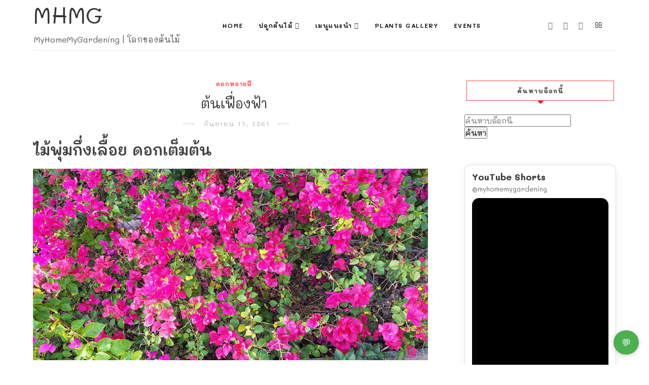

--- FILE ---
content_type: text/html; charset=UTF-8
request_url: https://www.myhomemygardening.com/2018/09/Paper-flower.html
body_size: 56075
content:
<!DOCTYPE html>
<html class='ltr' dir='ltr' xmlns='http://www.w3.org/1999/xhtml' xmlns:b='http://www.google.com/2005/gml/b' xmlns:data='http://www.google.com/2005/gml/data' xmlns:expr='http://www.google.com/2005/gml/expr'>
<head>
<link href='https://fonts.googleapis.com' rel='preconnect'/>
<link crossorigin='' href='https://fonts.gstatic.com' rel='preconnect'/>
<link href='https://fonts.googleapis.com/css2?family=Mali:ital,wght@0,200;0,300;0,400;0,500;0,600;0,700;1,200;1,300;1,400;1,500;1,600;1,700&display=swap' rel='stylesheet'/>
<!--[if lt IE 9]> <script src="https://html5shiv.googlecode.com/svn/trunk/html5.js"> </script> <![endif]-->
<meta content='text/html;charset=UTF-8' http-equiv='Content-Type'/>
<meta content='IE=edge,chrome=1' http-equiv='X-UA-Compatible'/>
<link href='https://fonts.googleapis.com/css?family=Playfair+Display:ital,wght@1,700' rel='stylesheet'/>
<link href='https://fonts.googleapis.com/css2?family=Open+Sans:ital,wght@0,700;1,700;0,600;0,400' rel='stylesheet'/>
<link href='//cdn.jsdelivr.net/jquery.slick/1.4.1/slick-theme.css' rel='stylesheet' type='text/css'/>
<meta content='text/html; charset=UTF-8' http-equiv='Content-Type'/>
<!-- Chrome, Firefox OS and Opera -->
<meta content='' name='theme-color'/>
<!-- Windows Phone -->
<meta content='' name='msapplication-navbutton-color'/>
<meta content='blogger' name='generator'/>
<link href='https://www.myhomemygardening.com/favicon.ico' rel='icon' type='image/x-icon'/>
<link href='https://www.myhomemygardening.com/2018/09/Paper-flower.html' rel='canonical'/>
<link rel="alternate" type="application/atom+xml" title="MHMG - Atom" href="https://www.myhomemygardening.com/feeds/posts/default" />
<link rel="alternate" type="application/rss+xml" title="MHMG - RSS" href="https://www.myhomemygardening.com/feeds/posts/default?alt=rss" />
<link rel="service.post" type="application/atom+xml" title="MHMG - Atom" href="https://www.blogger.com/feeds/4229570980873492527/posts/default" />

<link rel="alternate" type="application/atom+xml" title="MHMG - Atom" href="https://www.myhomemygardening.com/feeds/5030005598781121610/comments/default" />
<!--Can't find substitution for tag [blog.ieCssRetrofitLinks]-->
<link href='https://blogger.googleusercontent.com/img/b/R29vZ2xl/AVvXsEgjwNPws2wyXsyu1sqUqcXqEg39L_x4LAZLnjqi8CaCOi_abxnpMTGN8GgBJn__pETkxl3xKyAzkuTxGfyXkUvNvwYSqmbj4EC2rR5DMOkOnVY6zH5pPbTLoTlN6iHkmfB_SH3Bh3mw-50/s1600/%25E0%25B8%2594%25E0%25B8%25AD%25E0%25B8%2581%25E0%25B8%25AA%25E0%25B8%25B5%25E0%25B8%258A%25E0%25B8%25A1%25E0%25B8%259E%25E0%25B8%25B9%25E0%25B8%2595%25E0%25B9%2589%25E0%25B8%2599%25E0%25B9%2580%25E0%25B8%259F%25E0%25B8%25B7%25E0%25B9%2588%25E0%25B8%25AD%25E0%25B8%2587%25E0%25B8%259F%25E0%25B9%2589%25E0%25B8%25B2.jpg' rel='image_src'/>
<meta content='https://www.myhomemygardening.com/2018/09/Paper-flower.html' property='og:url'/>
<meta content='ต้นเฟื่องฟ้า' property='og:title'/>
<meta content='แหล่งรวมข้อมูลพรรณไม้ แคคตัส (Cactus) ไม้อวบน้ำ (Succulent plant)' property='og:description'/>
<meta content='https://blogger.googleusercontent.com/img/b/R29vZ2xl/AVvXsEgjwNPws2wyXsyu1sqUqcXqEg39L_x4LAZLnjqi8CaCOi_abxnpMTGN8GgBJn__pETkxl3xKyAzkuTxGfyXkUvNvwYSqmbj4EC2rR5DMOkOnVY6zH5pPbTLoTlN6iHkmfB_SH3Bh3mw-50/w1200-h630-p-k-no-nu/%25E0%25B8%2594%25E0%25B8%25AD%25E0%25B8%2581%25E0%25B8%25AA%25E0%25B8%25B5%25E0%25B8%258A%25E0%25B8%25A1%25E0%25B8%259E%25E0%25B8%25B9%25E0%25B8%2595%25E0%25B9%2589%25E0%25B8%2599%25E0%25B9%2580%25E0%25B8%259F%25E0%25B8%25B7%25E0%25B9%2588%25E0%25B8%25AD%25E0%25B8%2587%25E0%25B8%259F%25E0%25B9%2589%25E0%25B8%25B2.jpg' property='og:image'/>
<meta charset='utf-8'/>
<meta content='width=device-width, initial-scale=1, maximum-scale=1' name='viewport'/>
<meta content='text/html; charset=UTF-8' http-equiv='Content-Type'/>
<!-- Chrome, Firefox OS and Opera -->
<meta content='' name='theme-color'/>
<!-- Windows Phone -->
<meta content='' name='msapplication-navbutton-color'/>
<meta content='blogger' name='generator'/>
<link href='https://www.myhomemygardening.com/favicon.ico' rel='icon' type='image/x-icon'/>
<link href='https://www.myhomemygardening.com/2018/09/Paper-flower.html' rel='canonical'/>
<link rel="alternate" type="application/atom+xml" title="MHMG - Atom" href="https://www.myhomemygardening.com/feeds/posts/default" />
<link rel="alternate" type="application/rss+xml" title="MHMG - RSS" href="https://www.myhomemygardening.com/feeds/posts/default?alt=rss" />
<link rel="service.post" type="application/atom+xml" title="MHMG - Atom" href="https://www.blogger.com/feeds/4229570980873492527/posts/default" />

<link rel="alternate" type="application/atom+xml" title="MHMG - Atom" href="https://www.myhomemygardening.com/feeds/5030005598781121610/comments/default" />
<!--Can't find substitution for tag [blog.ieCssRetrofitLinks]-->
<link href='https://blogger.googleusercontent.com/img/b/R29vZ2xl/AVvXsEgjwNPws2wyXsyu1sqUqcXqEg39L_x4LAZLnjqi8CaCOi_abxnpMTGN8GgBJn__pETkxl3xKyAzkuTxGfyXkUvNvwYSqmbj4EC2rR5DMOkOnVY6zH5pPbTLoTlN6iHkmfB_SH3Bh3mw-50/s1600/%25E0%25B8%2594%25E0%25B8%25AD%25E0%25B8%2581%25E0%25B8%25AA%25E0%25B8%25B5%25E0%25B8%258A%25E0%25B8%25A1%25E0%25B8%259E%25E0%25B8%25B9%25E0%25B8%2595%25E0%25B9%2589%25E0%25B8%2599%25E0%25B9%2580%25E0%25B8%259F%25E0%25B8%25B7%25E0%25B9%2588%25E0%25B8%25AD%25E0%25B8%2587%25E0%25B8%259F%25E0%25B9%2589%25E0%25B8%25B2.jpg' rel='image_src'/>
<meta content='https://www.myhomemygardening.com/2018/09/Paper-flower.html' property='og:url'/>
<meta content='ต้นเฟื่องฟ้า' property='og:title'/>
<meta content='แหล่งรวมข้อมูลพรรณไม้ แคคตัส (Cactus) ไม้อวบน้ำ (Succulent plant)' property='og:description'/>
<meta content='https://blogger.googleusercontent.com/img/b/R29vZ2xl/AVvXsEgjwNPws2wyXsyu1sqUqcXqEg39L_x4LAZLnjqi8CaCOi_abxnpMTGN8GgBJn__pETkxl3xKyAzkuTxGfyXkUvNvwYSqmbj4EC2rR5DMOkOnVY6zH5pPbTLoTlN6iHkmfB_SH3Bh3mw-50/w1200-h630-p-k-no-nu/%25E0%25B8%2594%25E0%25B8%25AD%25E0%25B8%2581%25E0%25B8%25AA%25E0%25B8%25B5%25E0%25B8%258A%25E0%25B8%25A1%25E0%25B8%259E%25E0%25B8%25B9%25E0%25B8%2595%25E0%25B9%2589%25E0%25B8%2599%25E0%25B9%2580%25E0%25B8%259F%25E0%25B8%25B7%25E0%25B9%2588%25E0%25B8%25AD%25E0%25B8%2587%25E0%25B8%259F%25E0%25B9%2589%25E0%25B8%25B2.jpg' property='og:image'/>
<meta content='blogger' name='generator'/>
<meta content='MHMG' property='og:site_name'/>
<meta content='ต้นเฟื่องฟ้า' property='og:title'/>
<meta content='article' property='og:type'/>
<meta content='' name='description'/>
<meta content='' property='og:description'/>
<meta content='https://www.myhomemygardening.com/2018/09/Paper-flower.html' property='og:url'/>
<meta content='https://blogger.googleusercontent.com/img/b/R29vZ2xl/AVvXsEgjwNPws2wyXsyu1sqUqcXqEg39L_x4LAZLnjqi8CaCOi_abxnpMTGN8GgBJn__pETkxl3xKyAzkuTxGfyXkUvNvwYSqmbj4EC2rR5DMOkOnVY6zH5pPbTLoTlN6iHkmfB_SH3Bh3mw-50/s72-c/%25E0%25B8%2594%25E0%25B8%25AD%25E0%25B8%2581%25E0%25B8%25AA%25E0%25B8%25B5%25E0%25B8%258A%25E0%25B8%25A1%25E0%25B8%259E%25E0%25B8%25B9%25E0%25B8%2595%25E0%25B9%2589%25E0%25B8%2599%25E0%25B9%2580%25E0%25B8%259F%25E0%25B8%25B7%25E0%25B9%2588%25E0%25B8%25AD%25E0%25B8%2587%25E0%25B8%259F%25E0%25B9%2589%25E0%25B8%25B2.jpg' height='200px' itemprop='image' property='og:image' width='300px'/>
<meta content='300' property='og:image:width'/>
<meta content='200' property='og:image:height'/>
<meta content='facebook admins' property='fb:admins'/>
<meta content='facebook app id' property='fb:app_id'/>
<meta content='en_US' property='og:locale'/>
<meta content='en_GB' property='og:locale:alternate'/>
<meta content='hi_IN' property='og:locale:alternate'/>
<!-- SEO Title Tag -->
<title>
ต&#3657;นเฟ&#3639;&#3656;องฟ&#3657;า
        | 
        MHMG
</title>
<link href='https://cdnjs.cloudflare.com/ajax/libs/font-awesome/6.5.1/css/all.min.css' rel='stylesheet'/>
<link href='https://www.blogger.com/static/v1/widgets/1535467126-widget_css_2_bundle.css' rel='stylesheet' type='text/css'/>

    <style type="text/css"><!-- /* 


<style type='text/css'>@font-face{font-family:'Open Sans';font-style:normal;font-weight:400;font-stretch:100%;font-display:swap;src:url(//fonts.gstatic.com/s/opensans/v44/memSYaGs126MiZpBA-UvWbX2vVnXBbObj2OVZyOOSr4dVJWUgsjZ0B4taVIUwaEQbjB_mQ.woff2)format('woff2');unicode-range:U+0460-052F,U+1C80-1C8A,U+20B4,U+2DE0-2DFF,U+A640-A69F,U+FE2E-FE2F;}@font-face{font-family:'Open Sans';font-style:normal;font-weight:400;font-stretch:100%;font-display:swap;src:url(//fonts.gstatic.com/s/opensans/v44/memSYaGs126MiZpBA-UvWbX2vVnXBbObj2OVZyOOSr4dVJWUgsjZ0B4kaVIUwaEQbjB_mQ.woff2)format('woff2');unicode-range:U+0301,U+0400-045F,U+0490-0491,U+04B0-04B1,U+2116;}@font-face{font-family:'Open Sans';font-style:normal;font-weight:400;font-stretch:100%;font-display:swap;src:url(//fonts.gstatic.com/s/opensans/v44/memSYaGs126MiZpBA-UvWbX2vVnXBbObj2OVZyOOSr4dVJWUgsjZ0B4saVIUwaEQbjB_mQ.woff2)format('woff2');unicode-range:U+1F00-1FFF;}@font-face{font-family:'Open Sans';font-style:normal;font-weight:400;font-stretch:100%;font-display:swap;src:url(//fonts.gstatic.com/s/opensans/v44/memSYaGs126MiZpBA-UvWbX2vVnXBbObj2OVZyOOSr4dVJWUgsjZ0B4jaVIUwaEQbjB_mQ.woff2)format('woff2');unicode-range:U+0370-0377,U+037A-037F,U+0384-038A,U+038C,U+038E-03A1,U+03A3-03FF;}@font-face{font-family:'Open Sans';font-style:normal;font-weight:400;font-stretch:100%;font-display:swap;src:url(//fonts.gstatic.com/s/opensans/v44/memSYaGs126MiZpBA-UvWbX2vVnXBbObj2OVZyOOSr4dVJWUgsjZ0B4iaVIUwaEQbjB_mQ.woff2)format('woff2');unicode-range:U+0307-0308,U+0590-05FF,U+200C-2010,U+20AA,U+25CC,U+FB1D-FB4F;}@font-face{font-family:'Open Sans';font-style:normal;font-weight:400;font-stretch:100%;font-display:swap;src:url(//fonts.gstatic.com/s/opensans/v44/memSYaGs126MiZpBA-UvWbX2vVnXBbObj2OVZyOOSr4dVJWUgsjZ0B5caVIUwaEQbjB_mQ.woff2)format('woff2');unicode-range:U+0302-0303,U+0305,U+0307-0308,U+0310,U+0312,U+0315,U+031A,U+0326-0327,U+032C,U+032F-0330,U+0332-0333,U+0338,U+033A,U+0346,U+034D,U+0391-03A1,U+03A3-03A9,U+03B1-03C9,U+03D1,U+03D5-03D6,U+03F0-03F1,U+03F4-03F5,U+2016-2017,U+2034-2038,U+203C,U+2040,U+2043,U+2047,U+2050,U+2057,U+205F,U+2070-2071,U+2074-208E,U+2090-209C,U+20D0-20DC,U+20E1,U+20E5-20EF,U+2100-2112,U+2114-2115,U+2117-2121,U+2123-214F,U+2190,U+2192,U+2194-21AE,U+21B0-21E5,U+21F1-21F2,U+21F4-2211,U+2213-2214,U+2216-22FF,U+2308-230B,U+2310,U+2319,U+231C-2321,U+2336-237A,U+237C,U+2395,U+239B-23B7,U+23D0,U+23DC-23E1,U+2474-2475,U+25AF,U+25B3,U+25B7,U+25BD,U+25C1,U+25CA,U+25CC,U+25FB,U+266D-266F,U+27C0-27FF,U+2900-2AFF,U+2B0E-2B11,U+2B30-2B4C,U+2BFE,U+3030,U+FF5B,U+FF5D,U+1D400-1D7FF,U+1EE00-1EEFF;}@font-face{font-family:'Open Sans';font-style:normal;font-weight:400;font-stretch:100%;font-display:swap;src:url(//fonts.gstatic.com/s/opensans/v44/memSYaGs126MiZpBA-UvWbX2vVnXBbObj2OVZyOOSr4dVJWUgsjZ0B5OaVIUwaEQbjB_mQ.woff2)format('woff2');unicode-range:U+0001-000C,U+000E-001F,U+007F-009F,U+20DD-20E0,U+20E2-20E4,U+2150-218F,U+2190,U+2192,U+2194-2199,U+21AF,U+21E6-21F0,U+21F3,U+2218-2219,U+2299,U+22C4-22C6,U+2300-243F,U+2440-244A,U+2460-24FF,U+25A0-27BF,U+2800-28FF,U+2921-2922,U+2981,U+29BF,U+29EB,U+2B00-2BFF,U+4DC0-4DFF,U+FFF9-FFFB,U+10140-1018E,U+10190-1019C,U+101A0,U+101D0-101FD,U+102E0-102FB,U+10E60-10E7E,U+1D2C0-1D2D3,U+1D2E0-1D37F,U+1F000-1F0FF,U+1F100-1F1AD,U+1F1E6-1F1FF,U+1F30D-1F30F,U+1F315,U+1F31C,U+1F31E,U+1F320-1F32C,U+1F336,U+1F378,U+1F37D,U+1F382,U+1F393-1F39F,U+1F3A7-1F3A8,U+1F3AC-1F3AF,U+1F3C2,U+1F3C4-1F3C6,U+1F3CA-1F3CE,U+1F3D4-1F3E0,U+1F3ED,U+1F3F1-1F3F3,U+1F3F5-1F3F7,U+1F408,U+1F415,U+1F41F,U+1F426,U+1F43F,U+1F441-1F442,U+1F444,U+1F446-1F449,U+1F44C-1F44E,U+1F453,U+1F46A,U+1F47D,U+1F4A3,U+1F4B0,U+1F4B3,U+1F4B9,U+1F4BB,U+1F4BF,U+1F4C8-1F4CB,U+1F4D6,U+1F4DA,U+1F4DF,U+1F4E3-1F4E6,U+1F4EA-1F4ED,U+1F4F7,U+1F4F9-1F4FB,U+1F4FD-1F4FE,U+1F503,U+1F507-1F50B,U+1F50D,U+1F512-1F513,U+1F53E-1F54A,U+1F54F-1F5FA,U+1F610,U+1F650-1F67F,U+1F687,U+1F68D,U+1F691,U+1F694,U+1F698,U+1F6AD,U+1F6B2,U+1F6B9-1F6BA,U+1F6BC,U+1F6C6-1F6CF,U+1F6D3-1F6D7,U+1F6E0-1F6EA,U+1F6F0-1F6F3,U+1F6F7-1F6FC,U+1F700-1F7FF,U+1F800-1F80B,U+1F810-1F847,U+1F850-1F859,U+1F860-1F887,U+1F890-1F8AD,U+1F8B0-1F8BB,U+1F8C0-1F8C1,U+1F900-1F90B,U+1F93B,U+1F946,U+1F984,U+1F996,U+1F9E9,U+1FA00-1FA6F,U+1FA70-1FA7C,U+1FA80-1FA89,U+1FA8F-1FAC6,U+1FACE-1FADC,U+1FADF-1FAE9,U+1FAF0-1FAF8,U+1FB00-1FBFF;}@font-face{font-family:'Open Sans';font-style:normal;font-weight:400;font-stretch:100%;font-display:swap;src:url(//fonts.gstatic.com/s/opensans/v44/memSYaGs126MiZpBA-UvWbX2vVnXBbObj2OVZyOOSr4dVJWUgsjZ0B4vaVIUwaEQbjB_mQ.woff2)format('woff2');unicode-range:U+0102-0103,U+0110-0111,U+0128-0129,U+0168-0169,U+01A0-01A1,U+01AF-01B0,U+0300-0301,U+0303-0304,U+0308-0309,U+0323,U+0329,U+1EA0-1EF9,U+20AB;}@font-face{font-family:'Open Sans';font-style:normal;font-weight:400;font-stretch:100%;font-display:swap;src:url(//fonts.gstatic.com/s/opensans/v44/memSYaGs126MiZpBA-UvWbX2vVnXBbObj2OVZyOOSr4dVJWUgsjZ0B4uaVIUwaEQbjB_mQ.woff2)format('woff2');unicode-range:U+0100-02BA,U+02BD-02C5,U+02C7-02CC,U+02CE-02D7,U+02DD-02FF,U+0304,U+0308,U+0329,U+1D00-1DBF,U+1E00-1E9F,U+1EF2-1EFF,U+2020,U+20A0-20AB,U+20AD-20C0,U+2113,U+2C60-2C7F,U+A720-A7FF;}@font-face{font-family:'Open Sans';font-style:normal;font-weight:400;font-stretch:100%;font-display:swap;src:url(//fonts.gstatic.com/s/opensans/v44/memSYaGs126MiZpBA-UvWbX2vVnXBbObj2OVZyOOSr4dVJWUgsjZ0B4gaVIUwaEQbjA.woff2)format('woff2');unicode-range:U+0000-00FF,U+0131,U+0152-0153,U+02BB-02BC,U+02C6,U+02DA,U+02DC,U+0304,U+0308,U+0329,U+2000-206F,U+20AC,U+2122,U+2191,U+2193,U+2212,U+2215,U+FEFF,U+FFFD;}@font-face{font-family:'Playfair Display';font-style:normal;font-weight:400;font-display:swap;src:url(//fonts.gstatic.com/s/playfairdisplay/v40/nuFvD-vYSZviVYUb_rj3ij__anPXJzDwcbmjWBN2PKdFvXDTbtPK-F2qC0usEw.woff2)format('woff2');unicode-range:U+0301,U+0400-045F,U+0490-0491,U+04B0-04B1,U+2116;}@font-face{font-family:'Playfair Display';font-style:normal;font-weight:400;font-display:swap;src:url(//fonts.gstatic.com/s/playfairdisplay/v40/nuFvD-vYSZviVYUb_rj3ij__anPXJzDwcbmjWBN2PKdFvXDYbtPK-F2qC0usEw.woff2)format('woff2');unicode-range:U+0102-0103,U+0110-0111,U+0128-0129,U+0168-0169,U+01A0-01A1,U+01AF-01B0,U+0300-0301,U+0303-0304,U+0308-0309,U+0323,U+0329,U+1EA0-1EF9,U+20AB;}@font-face{font-family:'Playfair Display';font-style:normal;font-weight:400;font-display:swap;src:url(//fonts.gstatic.com/s/playfairdisplay/v40/nuFvD-vYSZviVYUb_rj3ij__anPXJzDwcbmjWBN2PKdFvXDZbtPK-F2qC0usEw.woff2)format('woff2');unicode-range:U+0100-02BA,U+02BD-02C5,U+02C7-02CC,U+02CE-02D7,U+02DD-02FF,U+0304,U+0308,U+0329,U+1D00-1DBF,U+1E00-1E9F,U+1EF2-1EFF,U+2020,U+20A0-20AB,U+20AD-20C0,U+2113,U+2C60-2C7F,U+A720-A7FF;}@font-face{font-family:'Playfair Display';font-style:normal;font-weight:400;font-display:swap;src:url(//fonts.gstatic.com/s/playfairdisplay/v40/nuFvD-vYSZviVYUb_rj3ij__anPXJzDwcbmjWBN2PKdFvXDXbtPK-F2qC0s.woff2)format('woff2');unicode-range:U+0000-00FF,U+0131,U+0152-0153,U+02BB-02BC,U+02C6,U+02DA,U+02DC,U+0304,U+0308,U+0329,U+2000-206F,U+20AC,U+2122,U+2191,U+2193,U+2212,U+2215,U+FEFF,U+FFFD;}</style>
<style id='template-skin-1' type='text/css'><!--
body#layout:before {
content: "This theme is a property of OddThemes.com";
border: 3px double #999;
padding: 10px;
position: relative;
top: -50px;
left:10%;
font-size: 18px;
color: #46b0dc;
letter-spacing: .5px;
}
body#layout #mywrapper {
width: 60%;
}
body#layout #footer div.column23{width:28%;float:left;}
body#layout #post-wrapper {
width: 60%;
float: left;
}
body#layout .header{padding:0;}
body#layout div#main {
width: 100%;
}
body#layout #sidebar-wrapper {
overflow: visible;
float: right;
}
body#layout ul#navigation {
display: none;
}
body#layout div.section{margin:0;padding:0;}
body#layout .topbar{margin-top:20px;    position: relative;}
body#layout .rapper{padding:0;}
body#layout .main-content-wrapper{margin-top:30px;}
body#layout div#Menubar, body#layout div.socialtop {
width: 49%;
}
body#layout .layout-widget-description {
display: none!important
}
body#layout .draggable-widget .widget-wrap2 {
background: #0080ce url(https://www.blogger.com/img/widgets/draggable.png) no-repeat 4px 50%;
}
body#layout .editlink {
background: #ffffff;
color: #000 !important;
padding: 0 3px;
line-height: 18px;
border: 1px solid #1980ce;
border-radius: 3px;
text-transform: uppercase;
letter-spacing: 1px;
text-decoration: none !important;
}
body#layout .add_widget {
background: #fff;
}
--></style>
<style id='page-skin-1' type='text/css'><!--
html,body,div,span,applet,object,iframe,h1,h2,h3,h4,h5,h6,p,blockquote,pre,a,abbr,acronym,address,big,cite,code,del,dfn,em,img,ins,kbd,q,s,samp,small,strike,strong,sub,sup,tt,var,b,u,i,center,dl,dt,dd,ol,ul,li,fieldset,form,label,legend,table,caption,tbody,tfoot,thead,tr,th,td,article,aside,canvas,details,embed,figure,figcaption,footer,header,hgroup,menu,nav,output,ruby,section,summary,time,mark,audio,video{margin:0;padding:0;border:0;font-size:100%;font:inherit;vertical-align:baseline;}
/* HTML5 display-role reset for older browsers */
article,aside,details,figcaption,figure,footer,header,hgroup,menu,nav,section{display:block;}body{line-height:1;display:block;}*{margin:0;padding:0;}html{display:block;}ol,ul{list-style:none;}blockquote,q{quotes:none;}blockquote:before,blockquote:after,q:before,q:after{content:&#39;&#39;;content:none;}table{border-collapse:collapse;border-spacing:0;}
/* FRAMEWORK */
.navbar,.post-feeds,.feed-links{display:none;
}
.section,.widget{margin:0 0 0 0;padding:0 0px 0;
}
strong,b{font-weight:bold;
}
cite,em,i{font-style:italic;
}
a:link {color: #6a6359;text-decoration:none;outline:none;transition:all 0.25s;-moz-transition:all 0.25s;-webkit-transition:all 0.25s;
}
a:visited{color:#6a6359;text-decoration:none;
}
a:hover{text-decoration:none;
}
a img{border:none;border-width:0;outline:none;
}
sup,sub{vertical-align:baseline;position:relative;top:-.4em;font-size:86%;
}
sub{top:.4em;}small{font-size:86%;
}
kbd{font-size:80%;border:1px solid #999;padding:2px 5px;border-bottom-width:2px;border-radius:3px;
}
mark{background-color:#ffce00;color:black;
}
p,blockquote,pre,table,figure,hr,form,ol,ul,dl{margin:1.5em 0;
}
hr{height:1px;border:none;background-color:#666;
}
/* heading */
h1,h2,h3,h4,h5,h6{
font:normal normal 28px 'Playfair Display', sans-serif;
font-weight:bold;line-height:normal;margin:0 0 0.6em;
}
h1{font-size:200%
}
h2{font-size:180%
}
h3{font-size:160%
}
h4{font-size:140%
}
h5{font-size:120%
}
h6{font-size:100%
}
/* list */
ol,ul,dl{margin:.5em 0em .5em 3em
}
ol{list-style:decimal outside
}
ul{list-style:disc outside
}
li{margin:.5em 0
}
dt{font-weight:bold
}
dd{margin:0 0 .5em 2em
}
/* form */
input,button,select,textarea{font:inherit;font-size:100%;line-height:normal;vertical-align:baseline;
}
textarea{display:block;-webkit-box-sizing:border-box;-moz-box-sizing:border-box;box-sizing:border-box;
}
/* code blockquote */
pre,code{font-family:&quot;Courier New&quot;,Courier,Monospace;color:inherit;
}
pre{white-space:pre;word-wrap:normal;overflow:auto;
}
.clearfix::after {
content: "";
clear: both;
display: table;
}
blockquote.tr_bq{font-style:italic;background: #eee;
padding: 15px;}
body#layout div#Top-Categories .widget {
width: 24%;
margin-right:  1%;
float: left;
}
body#layout div#Top-Categories:after {
content: "";
height:  0;
display:  block;
clear: both;
}
.post-body blockquote {
background: url(https://4.bp.blogspot.com/-0HRPke4zZDc/XxasSZyenvI/AAAAAAAAhac/_yaaHYg0HQ0q4X3X5IhPyzFkTdBwlJrdgCK4BGAYYCw/s1600/quote.png) no-repeat scroll left 18px transparent;
font-family: Monaco,Georgia,&quot;
font-size: 100%;
font-style: italic;
line-height: 22px;
margin: 20px 0 30px 20px;
min-height: 60px;
padding: 0 0 0 60px;
}
/* table */
.post-body table[border=&quot;1&quot;] th, .post-body table[border=&quot;1&quot;] td, .post-body table[border=&quot;1&quot;] caption{border:1px solid;padding:.2em .5em;text-align:left;vertical-align:top;
}
.post-body table.tr-caption-container {border:1px solid #e5e5e5;
}
.post-body th{font-weight:bold;
}
.post-body table[border=&quot;1&quot;] caption{border:none;font-style:italic;
}
.post-body table{
}
.post-body td, .post-body th{vertical-align:top;text-align:left;font-size:13px;padding:3px 5px;border:1px solid #e5e5e5;
}
.post-body th{background:#f0f0f0;
}
.post-body table.tr-caption-container td {border:none;padding:8px;
}
.post-body table.tr-caption-container, .post-body table.tr-caption-container img, .post-body img {max-width:97%;height:auto;
}
.post-body td.tr-caption {color:#666;font-size:80%;padding:0px 8px 8px !important;
}
img {
max-width:100%;
height:auto;
border:0;
}
table {
max-width:100%;
}
body#layout #outer-wrapper, body#layout .post-container, body#layout .sidebar-container {
padding:0 0 0 0;
}
body#layout .panel {
float:left;
width:79px;
}
.clear {
clear:both;
}
.clear:after {
visibility:hidden;
display:block;
font-size:0;
content:" ";
clear:both;
height:0;
}
body {
background:#fff;
margin:0 0 0 0;
padding:0 0 0 0;
color:#333333;
font:normal normal 28px 'Playfair Display', sans-serif;
font-size: 15px;
text-align:left;
}
/* outer-wrapper */
#outer-wrapper {
max-width:100%;
margin:0px auto;
overflow:hidden;
}
/* NAVIGATION MENU */
.header {
position: relative;
z-index: 300;
margin: 51px auto 0px;
padding: 40px 0;
text-align: center;
max-width: 1150px;
width: 100%;
}
.header h1.title,.header p.title {
font:normal normal 28px 'Playfair Display', sans-serif;
font-size: 45px;
margin:0 0 0 0;
text-transform:uppercase;
}
.header .description {
color:#555555;
}
.header a {
color:#333333;
}
.header a:hover {
color:#999;
}
.header img {
display:block;
}
#nav {
font:normal normal 28px 'Playfair Display', sans-serif;
font-size: 12px;
height: 85px;
line-height: 85px;
padding: 0 28px;
background:#646464;
}
i.fa.fa-home {
color:#646464;
}
/* CONTENT WRAPPER */
#content-wrapper {
background-color:transparent;
margin: 0 auto;
word-wrap:break-word;
max-width: 1150px;
width:100%;
z-index:300;
position:relative;
margin-top: 40px;
}
.separator a {
margin-left: 0!important;
margin-right: 0!important;
}
/* POST WRAPPER */
#post-wrapper {
float:left;
width:100%;
position:relative;
z-index:300;
}
.post-container {
padding:15px 0px 0 0;
}
.post {
background:#ffffff;
padding:0 0px 40px 0px;
}
.post-body {
color: #777777;
font:normal normal 28px 'Playfair Display', sans-serif;
font-size: 15px;
line-height: 1.86em;
font-weight: 400;
}
.post-info {
background: transparent;
margin: 0 0 12px;
color: #666666;
font-size: 14px;
padding: 0px 0;
}
.post-info a {
display:inline-block;
color:#666666;
}
.time-info, .comment-info, .label-info, .review-info {
display:inline;
}
/* Page Navigation */
.pagenavi {
clear:both;
margin:-5px 0 10px;
text-align:center;
font-size:11px;
font-weight:bold;
text-transform:uppercase;
}
.pagenavi span,.pagenavi a {
margin-right: 3px;
display: inline-block;
color: #fc4544;
background-color: #fff;
padding: 11px 14px;
margin: 15px 3px 50px 0;
}
.pagenavi .current, .pagenavi .pages, .pagenavi a:hover {
background:#fc4544;
color: #fff;
}
.pagenavi .pages {
display:none;
}
/* SIDEBAR WRAPPER */
#sidebar-wrapper {
float: right;
width: 26%;
margin: 15px 0px 20px 0;
}
.sidebar-container {
margin: 0 auto;
}
.sidebar-container {
padding:0px 0;
}
.sidebar h2, .panel h2, .author-wrapper h2, #related-posts h2{
color: #000;
text-transform: uppercase;
margin: 10px 0 20px 0;
position: relative;
font:normal normal 28px 'Playfair Display', sans-serif;
font-size: 15px;
line-height: 1.52em;
font-weight: 400;
}
#sidebar h2 span,#sidebar-narrow h2 span {
background: #0088C2;
padding: 6px;
color: #fff;
z-index:300;
position:relative;
}
.sidebar .widget {
margin: 0 0 1px;
background: #fff;
margin-bottom: 50px;
}
.sidebar ul, .sidebar ol {
list-style-type:none;
margin:0 0 0 0;
padding:0 0 0 0;
}
.sidebar li {
margin:8px 0;
padding:0 0 0 0;
}
/* Author */
.author-wrapper{
background: #ffffff;
margin-bottom: 30px;
overflow: hidden;
position: relative;
margin-top:24px;
z-index: 0;
font-size:14px;
}
.author-wrapper .title h3 {
font-size: 28px;
margin: 0;
text-transform: uppercase;
position: relative;
padding: 0 0 10px 0;
font-weight: normal;
line-height: 145% !important;
color: #212121;
}
article .media {
margin: 25px 0;
}
.media {
overflow: hidden;
zoom: 1;
}
.about_img img {
border-radius: 200px 200px 200px 200px;
-moz-border-radius: 200px 200px 200px 200px;
-webkit-border-radius: 200px 200px 200px 200px;
position: relative;
width: 100px;
margin-bottom: 20px;
margin-right: 63px;
float: left;
}
.media p {
margin: 0 0 10px;
font-size: 14px;
}
.post-footer {
position: relative;
display: block;
margin: 30px 0 0;
}
.social span a:hover {
color: #fc4544;
}.social {
margin: 0 0 20px 0;
text-align: center;
}
div.social i {
font-size: 18px;
}
.social span a {
list-style: none;
text-align: center;
display: inline-block;
margin: 0 0 20px 5px;
color: #202020;
}
/* FOOTER */
body#layout #footer div.column {
width: 98%;
margin-right: 0 !important;
float:left;
}
body#layout #footer .column .widget {
float: left;
margin-bottom: 15px;
overflow: hidden;
}
#footer-wrapper {
background: none repeat scroll 0 0 #424242;
/* border-top: 1px solid #DDDDDD; */
color: #444444;
font: 11px Verdana,Geneva,sans-serif;
margin: 0 auto;
overflow: hidden;
padding: 30px;
position: relative;
z-index: 300;
}
#footer3 li a:hover {
background: #646464;
color:#fff;
}
#footer3 li{
margin: 5px 0;
padding: 0 0 0 0;
list-style:none;}
#footer3 li a {
/* background: #555555; */
color: #222;
display: inline-block;
float: left;
font-size: 11px!important;
line-height: 12px;
margin: 0 2px 2px 0;
padding: 12px 18px;
border: 1px solid #222;
}
*::-moz-selection {
background: none repeat scroll 0 0 #CD2122;
color: #FFFFFF;
text-shadow: none;
}
.flickr_badge_image {
float: left;
height: 55px;
margin: 5px;
width: 55px;
}
.flickr_badge_image a {
display: block;
}
.flickr_badge_image a img {
display: block;
width: 100%;
height: auto;
-webkit-transition: opacity 100ms linear;
-moz-transition: opacity 100ms linear;
-ms-transition: opacity 100ms linear;
-o-transition: opacity 100ms linear;
transition: opacity 100ms linear;
}
#footer-wrapper .widget h2 {
background-position: 0 50%;
background-repeat: repeat-x;
border-bottom: 2px solid #FFFFFF;
font:normal normal 28px 'Playfair Display', sans-serif;
font-weight: 600;
font-size:20px;
margin: 0 0 3px;
overflow: hidden;
padding: 5px 0;
text-transform: uppercase;
}
#footer-wrapper .widget h2 span {
border-bottom: 2px solid #646464;
color: #FAFBFB;
font-family: sans-serif;
font-weight: bold;
padding-bottom: 5px;
position: absolute;
}
#footer .widget-area {
padding: 0 0 15px;
margin: 0 0 15px;
}
#footer div.column {
display: inline;
float: left;
width: 100%;
padding:0;
}
.pagenavi a {
color: #222;
font-weight:400;
margin: 0 5px;
}
#footer .column .widget {
width: 100%;
padding: 0px;
float: left;
line-height: 1.7;
overflow: hidden;
margin-bottom: 15px;
}
#footer .widget-area h2 {
color: #444;
text-align: center;
text-transform: uppercase;
}
#footer .widget-content {
color: #eee;
text-align: left;
margin-top:20px;
}
.widget-item-control {
float: right;
height: 20px;
margin-top: -20px;
position: relative;
z-index: 10;
}
/* CUSTOM WIDGET */
.widget ul {
line-height:1.4em;
}
/* Tab Menu */
.set, .panel {
margin: 0 0;
}
.tabs .panel {
padding:0 0;
}
.tabs-menu {
border-bottom:3px solid #E73138;
padding: 0 0;
margin:0 0;
}
.tabs-menu li {
font:normal normal 28px 'Playfair Display', sans-serif;
font-weight:600;
font-size: 12px;
display: inline-block;
*display: inline;
zoom: 1;
margin: 0 3px 0 0;
padding:10px;
background:#fff;
border:1px solid #e5e5e5;
border-bottom:none !important;
color:#333333;
cursor:pointer;
position:relative;
}
.tabs-menu .active-tab {
background:#E73138;
border:1px solid #E73138;
border-bottom:none !important;
color:#fff;
}
.tabs-content {
padding:10px 0;
}
.tabs-content .widget li {
float:none !important;
margin:5px 0;
}
.tabs-content .widget ul {
overflow:visible;
}
/* label
.label-size-1,.label-size-2,.label-size-3,.label-size-4,.label-size-5 {
font-size:100%;
filter:alpha(100);
opacity:10
}
.cloud-label-widget-content{
text-align:left
}
.label-size {
background:#E73037;
display:block;
float:left;
margin:0 3px 3px 0;
color:#ffffff;
font-size:11px;
text-transform:uppercase;
}
.label-size a,.label-size span{
display:inline-block;
color:#ffffff !important;
padding:6px 8px;
font-weight:bold;
}
.label-size:hover {
background:#333333;
}
.label-count {
white-space:nowrap;
padding-right:3px;
margin-left:-3px;
background:#333333;
color:#fff !important;
}
.label-size {
line-height:1.2
}*/
/* Custom CSS for Blogger Popular Post Widget */
.PopularPosts ul,
.PopularPosts li,
.PopularPosts li img,
.PopularPosts li a,
.PopularPosts li a img {
margin:0 0;
padding:0 0;
list-style:none;
border:none;
background:none;
outline:none;
}
.PopularPosts ul {
margin:.5em 0;
list-style:none;
color:black;
counter-reset:num;
}
.PopularPosts ul li img {
display: block;
margin: 0 .5em 0 0;
width: 72px;
float: left;
height: 72px;
object-fit: cover;
border-radius: 50%;
-webkit-border-radius: 50%;
-o-border-radius: 50%;
-moz-border-radius: 50%;
}
.PopularPosts ul li {
counter-increment:num;
position:relative;
}
/* Set color and level */
.PopularPosts ul li {margin-right:1% !important}
.PopularPosts .item-thumbnail {
margin:0 0 0 0;
}
.PopularPosts .item-snippet {
color: #777777;
font:normal normal 28px 'Playfair Display', sans-serif;
font-size: 14px;
line-height: 1.5em;
}
.profile-img{
display:inline;
opaciry:10;
margin:0 6px 3px 0;
}
/* back to top */
#back-to-top {
background:#353738;
color:#ffffff;
padding:8px 10px;
font-size:24px;
}
.back-to-top {
position:fixed !important;
position:absolute;
bottom:20px;
right:20px;
z-index:999;
}
/* ==== Related Post Widget Start ==== */
#related-posts{
width:auto;
}
.large-12 {
width: 100%;
}
.related_title {
font-size: 14px;
margin-top: 10px;
margin-bottom: 5px;
}
.related_title:hover{
color:#222;
margin-top: 10px;
margin-bottom: 5px;
}
h2.fword {
font:normal normal 28px 'Playfair Display', sans-serif;
margin-bottom: 30px;
font: normal normal 18px Oswald;
text-transform: uppercase;
font-size: 12px;
color: #999999;
margin-bottom: 5px;
margin: 7px 0 25px;
}
.fword {
}
.fwstyle {
font:normal normal 28px 'Playfair Display', sans-serif;
display: inline-block;
padding: 0 10px;
line-height:1.5;
margin-right:5px;
border-top: 1px solid #999999;
font-size: 12px;
}
.comments .comments-content .user{font-weight:400}
#related-posts .related_img {
padding: 0px;
width: 100%;
height: 250px;
margin-right: 1px;
object-fit: cover;
}
#related-posts .related_img:hover{
opacity:.7;
filter:alpha(opacity=70);
-moz-opacity:.7;
-khtml-opacity:.7;
}
/* error and search */
.status-msg-wrap {
font:normal normal 28px 'Playfair Display', sans-serif;
font-size: 100%;
/* font-weight: bold; */
width: 100%;
margin: 10px auto 50px;
}
.status-msg-body {
padding:20px 2%;
}
.status-msg-border {
border:1px solid #e5e5e5;
opacity:10;
width:auto;
}
.status-msg-bg {
background-color:#ffffff;
}
.status-msg-hidden {
padding:20px 2%;
}
#ArchiveList ul li:before {
content:"" !important;
padding-right:0px !important;
}
/*-------sidebar----------------*/
div#main {
width: 100%;
}
div#mywrapper {
float: left;
width: 69%;
}
#navtop ul ul li:hover .fa{color:#fc4544;}
li .fa {
font-size: 13px;
color: #444;
padding: 0 0 0 5px;
}
.fa-angle-down{
font-size: 13px;
color: #444;
padding: 10px 5px;
}
.topmenu1 .fa-angle-right{
font-size: 13px;
color: #444;
padding: 0px 5px!important;
}
.selected .fa {
color: #777;
}
.PopularPosts .item-title{
font:normal normal 28px 'Playfair Display', sans-serif;
padding-bottom: 1.2em;
padding-top: 10px;
padding-left:85px;
margin-top:10px;
color: #000000;
font-size: 14px;
font-weight: 600;}
.PopularPosts .item-title a {
color: #000;
}
.tagcloud a {
background: #e4e4e4;
color: #888;
display: block;
float: left;
font-size: 14px!important;
line-height: 12px;
margin: 0 2px 2px 0;
padding: 12px 17px;
}
.tagcloud a:link {
color: #888;
}
.tagcloud a:hover {
background: #0088C2;
color: #fff;
}
.tagcloud1 a {
background: #555555;
color: #888;
display: block;
float: left;
font-size: 14px!important;
line-height: 12px;
margin: 0 2px 2px 0;
padding: 12px 17px;
}
.tagcloud1 a:link {
color: #888;
}
.tagcloud1 a:hover {
background: #0088C2;
color: #fff;
}
.showpageArea a {
clear:both;
margin:-5px 0 10px;
text-align:center;
font-size:11px;
font-weight:bold;
text-transform:uppercase;
}
.showpageNum a {
padding:6px 10px;
margin-right:3px;
display:inline-block;
color:#333333;
background-color:#ffffff;
border: 1px solid #dddddd;
}
.showpageNum a:hover {
border: 1px solid #aaaaaa;
}
.showpagePoint {
padding:6px 10px;
margin-right:3px;
display:inline-block;
color:#333333;
background-color:#ffffff;
border: 1px solid #aaaaaa;
}
.showpageOf {
display:none;
}
.showpage a {
padding:6px 10px;
margin-right:3px;
display:inline-block;
color:#333333;
background-color:#ffffff;
}
.showpageNum a:link,.showpage a:link {
text-decoration:none;
color:#666;
}
.button {
text-align: center;
width: 100%;
margin: 10px 0;
padding: 0;
font-size: 14px;
font-family: 'Tahoma', Geneva, Sans-serif;
color: #fff;
margin-left: 0em !important;
}
.button ul {
margin: 0;
padding: 0;
}
.button li {
display: inline-block;
margin: 10px 0;
padding: 0;
}
#Attribution1 {
height:0px;
visibility:hidden;
display:none
}
.author-avatar img{float:left;margin:0 10px 5px 0;border:50%;}
#author-box h3 {
padding-bottom: 5px;
border-bottom: 4px solid #333;
font-size: 18px;
font-family: Oswald,arial,Georgia,serif;
}
/*---Flicker Image Gallery-----*/
.flickr_plugin {
width: 100%;
}
.flickr_badge_image {
float: left;
height: 80px;
margin: 10px 5px 0px 5px;
width: 80px;
}
.flickr_badge_image a {
display: block;
}
.flickr_badge_image a img {
display: block;
width: 100%;
height: auto;
-webkit-transition: opacity 100ms linear;
-moz-transition: opacity 100ms linear;
-ms-transition: opacity 100ms linear;
-o-transition: opacity 100ms linear;
transition: opacity 100ms linear;
}
.flickr_badge_image a img:hover {
opacity: .5;
}
div#act {
display: none;
}
#container{
width: 1170px;
margin:0 auto;
}
.vcard span {
color: #646464;
}
a.timestamp-link {
color: #646464;
}
span.comment-info a {
color: #aaaaaa;
}
span.comment-info l,span.time-info l {
padding-left: 8px;
margin-right: 6px;
margin-left: -5px;
}
#nav.fixed-nav{
position: fixed;
top: 0;
left: 0;
width: 100% !important;
z-index: 999;
padding: 0;
}
p#back-top {
background: #fff;
padding: 10px 11px 11px;
color: #222;
border-radius: 3px;
}
p#back-top .fa {
color: #222;
}
/*----------//// AUTHORS ARCHIVE \\\\-------------*/
h1.small {
font-size: 90px;
}
h2.white {
color: #fff;
}
h3 {
font-size: 30px;
text-transform: uppercase;
font-weight: 600;
color: #434343;
}
h3.white {
color: #fff;
}
h4 {
font:normal normal 28px 'Playfair Display', sans-serif;
font-size: 12px;
font-weight: 600;
text-transform: uppercase;
}
h5 {
font:normal normal 28px 'Playfair Display', sans-serif;
font-size: 24px;
font-weight: 600;
text-transform: uppercase;
color: #fff;
}
p {
font:normal normal 28px 'Playfair Display', sans-serif;
font-size: 16px;
font-weight: 400;
line-height: 23px;
color: #515151;
}
p.white {
color: #f9f9f9;
}
#navtop{display:block;height:auto;position:relative;}
#navtop ul{display:inline-block;font-size:0;position:relative;z-index:9999;background:inherit}
#navtop ul a{
display: block;
margin:0 15px;
color: #000;letter-spacing: 1.5px;
text-transform:uppercase;
transform: translateY(0px);
-webkit-transform: translateY(0px);
font:normal normal 28px 'Open Sans', sans-serif;font-size: 12px;font-weight:600;
transition: all 150ms ease-in-out;
-webkit-transition: all 150ms ease-in-out;
line-height: 50px;
}
#navtop ul li{position:relative;margin:0;padding:0;position:relative;display:inline-block;font-size:16px}
#navtop ul li.current-menu-item a{color:#fff}
#navtop ul a:hover{color:#000;filter: alpha(opacity=100);
transform: translateY(0px);
-webkit-transform: translateY(0px);}
#navtop ul ul{background:#fff;border:1px solid #f7f7f7;display:none;position:absolute;top:100%;left:0;padding:0;transform: translateY(-10px);
-webkit-transform: translateY(-10px);
transition: transform 250ms, opacity 200ms;
-webkit-transition: -webkit-transform 250ms, opacity 200ms;}#navtop ul ul li:last-child {
border-bottom: none;
}
#navtop ul ul li{float:none;width:200px;
border-bottom: 1px solid #f7f7f7;}
#navtop ul ul a{line-height:120%;padding:10px 15px;color:#444;  border-top: 1px solid #3C3C3C;}
#navtop ul ul ul{top:0;left:100%}
#navtop ul li:hover > ul{display:block;filter: alpha(opacity=100);
transform: translateY(0px);
-webkit-transform: translateY(0px);line-height:0;}
#navtop ul li.current-menu-item a{
background: #181818;
}
#navtop ul a:hover{
color:#fc4544;
}
#navtop ul ul li:hover > a{
color:#fc4544;
}
#navtop ul ul a:first-child{border:none;}
.FollowByEmail .follow-by-email-inner {
position: relative;
margin-top:10px;
}
.follow-by-email-inner:before {
content: &quot;Enter Your Email and Join Our Email Subscriber List, Its Spam Free Secuer Email System&quot;;
font-size: 13px;
}
.button:hover,a.button:hover,#main-content input[type=&quot;submit&quot;]:hover{background:#444!important;text-decoration:none!important}
.FollowByEmail .follow-by-email-inner .follow-by-email-address {
margin-bottom:0;
box-shadow: 0 0px 16px 0 rgba(0,0,0,.036);
-o-box-shadow: 0 0px 16px 0 rgba(0,0,0,.036);
-webkit-box-shadow: 0 0px 16px 0 rgba(0,0,0,.036);
-moz-box-shadow: 0 0px 16px 0 rgba(0,0,0,.036);
border: 1px solid #e5e5e5;
border-radius: 0;
-o-border-radius: 0;
-moz-border-radius: 0;
-webkit-border-radius: 0;
font-size: 11px;
height: 30px;
padding-left: 10px;
width: 92%;
letter-spacing: .5px;
}
.FollowByEmail .follow-by-email-inner .follow-by-email-submit {
background: #fc4544;
border: 0 none;
border-radius: 0;
-o-border-radius: 0;
-moz-border-radius: 0;
-webkit-border-radius: 0;
color: #FFF;
cursor: pointer;
font-size: 13px;
height: 35px;
margin: 5px 0px;
width: 70px;
z-index: 0;
}
.follow-by-email-inner form td {
width: 100%;
display: block;
}
.follow-by-email-inner form, .follow-by-email-inner table, .follow-by-email-inner {
margin: 0;
margin-top: 0!important;
}
#footer1{
line-height:30px;padding:25px
0 10px 0;
position:relative;
z-index:300;
background:#000;
}
#footer1
p{font-size:12px;float:left;line-height:30px;text-align:justify;}#footer1 .go-top{float:right;margin-left:20px;padding-left:20px;border-left:1px solid rgba(0,0,0,0.1)}#footer1 .go-top
a{display:block;width:30px;height:30px;color:#fff;font-size:14px;text-align:center;border-radius:2px;background-color:#646464;transition:background-color 0.2s ease-in-out;-moz-transition:background-color 0.2s ease-in-out;-webkit-transition:background-color 0.2s ease-in-out;-o-transition:background-color 0.2s ease-in-out}#footer1 .go-top a:hover{background-color:#444}#footer1 .go-top a
i{line-height:30px}#footer1 .social-icons{text-align:center;float:right}#footer1 .social-icons
a{display:inline-block;color:#ccc;font-size:14px;border-radius:2px;margin-left:15px}#footer1 .social-icons a:hover{color:#646464}.toggle-item{margin-bottom:15px}.toggle-item .panel-title{margin-bottom:10px}.toggle-item .panel-title
a{display:block;color:#888;height:42px;line-height:42px;position:relative;font-size:13px;padding:0
20px;border-radius:2px;overflow:hidden;background-color:#f8f8f8;letter-spacing:1px;text-transform:uppercase}.toggle-item .panel-title a:after{content:&quot;&quot;;position:absolute;left:0;top:0;height:100%;width:3px;background-color:#646464}.toggle-item .panel-title a.collapsed:after{background-color:#ddd}.toggle-item .panel-title a
i{position:absolute;right:0;top:0;color:#fff;width:42px;height:42px;font-size:14px;text-align:center;line-height:42px;background-color:#646464;transition:background-color 0.2s ease-in-out;-moz-transition:background-color 0.2s ease-in-out;-webkit-transition:background-color 0.2s ease-in-out;-o-transition:background-color 0.2s ease-in-out}
.thumbnail {
position: relative;
display: block;
padding: 0px;
line-height: 20px;
border: 0px solid #ddd;
-webkit-border-radius: 0px;
-moz-border-radius: 0px;
border-radius: 0px;
-webkit-box-shadow: 0 0px 0px rgba(0, 0, 0, 0.055);
-moz-box-shadow: 0 0px 0px rgba(0, 0, 0, 0.055);
box-shadow: 0 0px 0px rgba(0, 0, 0, 0.055);
-webkit-transition: all 0.2s ease-in-out;
-moz-transition: all 0.2s ease-in-out;
-o-transition: all 0.2s ease-in-out;
transition: all 0.2s ease-in-out;
}
select,textarea,input[type="text"],input[type="password"],input[type="datetime"],input[type="datetime-local"],input[type="date"],input[type="month"],input[type="time"],input[type="week"],input[type="number"],input[type="email"],input[type="url"],input[type="search"],input[type="tel"],input[type="color"],.uneditable-input{display:inline-block;height:20px;padding:4px 6px;margin-bottom:10px;font-size:14px;line-height:20px;color:#555;-webkit-border-radius:4px;-moz-border-radius:4px;border-radius:4px;vertical-align:middle}
input,textarea,.uneditable-input{width:206px}
textarea{height:auto}
textarea,input[type="text"],input[type="password"],input[type="datetime"],input[type="datetime-local"],input[type="date"],input[type="month"],input[type="time"],input[type="week"],input[type="number"],input[type="email"],input[type="url"],input[type="search"],input[type="tel"],input[type="color"],.uneditable-input{background-color:#fff;border:1px solid #ccc;-webkit-transition:border linear .2s,box-shadow linear .2s;-moz-transition:border linear .2s,box-shadow linear .2s;-o-transition:border linear .2s,box-shadow linear .2s;transition:border linear .2s,box-shadow linear .2s}
textarea:focus,input[type="text"]:focus,input[type="password"]:focus,input[type="datetime"]:focus,input[type="datetime-local"]:focus,input[type="date"]:focus,input[type="month"]:focus,input[type="time"]:focus,input[type="week"]:focus,input[type="number"]:focus,input[type="email"]:focus,input[type="url"]:focus,input[type="search"]:focus,input[type="tel"]:focus,input[type="color"]:focus,.uneditable-input:focus{border-color:rgba(82,168,236,0.8);outline:0;outline:thin dotted \9;-webkit-box-shadow:inset 0 1px 1px rgba(0,0,0,.075),0 0 8px rgba(82,168,236,.6);-moz-box-shadow:inset 0 1px 1px rgba(0,0,0,.075),0 0 8px rgba(82,168,236,.6);box-shadow:inset 0 1px 1px rgba(0,0,0,.075),0 0 8px rgba(82,168,236,.6)}
input[type="radio"],input[type="checkbox"]{margin:4px 0 0;*margin-top:0;margin-top:1px \9;line-height:normal}
input[type="file"],input[type="image"],input[type="submit"],input[type="reset"],input[type="button"],input[type="radio"],input[type="checkbox"]{width:auto}
select,input[type="file"]{height:30px;*margin-top:4px;line-height:30px}
select{width:220px;border:1px solid #ccc;background-color:#fff}
select[multiple],select[size]{height:auto}
select:focus,input[type="file"]:focus,input[type="radio"]:focus,input[type="checkbox"]:focus{outline:thin dotted #333;outline:5px auto -webkit-focus-ring-color;outline-offset:-2px}
.uneditable-input,.uneditable-textarea{color:#999;background-color:#fcfcfc;border-color:#ccc;-webkit-box-shadow:inset 0 1px 2px rgba(0,0,0,0.025);-moz-box-shadow:inset 0 1px 2px rgba(0,0,0,0.025);box-shadow:inset 0 1px 2px rgba(0,0,0,0.025);cursor:not-allowed}
/* Post social share */
.post_social_share {
display: block;
padding: 0px 0 40px;
/* text-align: center; */
margin-bottom: 30px;
}
ul.mbt-pager {
padding: 20px;
margin-bottom: 30px;
}
.odd-pager{  background: #F5F5F5;
display:block;
border-top: 2px solid #eeeeee;margin-top: 50px;}
.mbt-pager {  margin-bottom: 10px;   overflow:hidden; padding:0px;}
.mbt-pager li.next { float: right; padding:0px; background:none; margin:0px;}
.mbt-pager li.next a { padding-left: 24px; }
.mbt-pager li.previous { margin:0px -2px 0px 0px; float: left;padding:0px; background:none;
}
.mbt-pager li.previous a { padding-right: 24px;  }
.mbt-pager li.next:hover, .mbt-pager li.previous:hover  {color:#333333; }
.mbt-pager li { width: 50%; display: inline; float: left; text-align: center; }
.mbt-pager li a { position: relative;
/* min-height: 77px; */
display: block;
/* padding: 15px 46px 15px; */
outline: none;
text-decoration: none;
}
.mbt-pager li i { color: #000; font-size: 12px; }
.mbt-pager li a strong {font:normal normal 28px 'Playfair Display', sans-serif; display: block; font-size: 16px; color: #000; letter-spacing: 0.5px; font-weight:400; }
.mbt-pager li a span {display:block;  color: #666;  font:normal normal 28px 'Playfair Display', sans-serif; margin:0px;font-size: 15px;}
.mbt-pager li a:hover strong {
color: #fc4544;
}
.mbt-pager li a:hover span {
color: #fc4544;
}
ul.mbt-pager img {
width: 110px;
height: 110px;
object-fit: cover;
}
.mbt-pager .previous a span{text-align:left;}
.mbt-pager .next a span{text-align:right;}
.mbt-pager .previous div {
display: block;
padding-left: 130px;
}
.mbt-pager .next div {
display: block;
padding-right: 130px;
}
.post_social_share h3 {
font:normal normal 28px 'Playfair Display', sans-serif;
display: block;
font-size: 14px;
line-height: 65px;
font-weight: 400;
text-transform: capitalize;
margin-bottom: 0;
letter-spacing: 1px;
float: left;
}
.post_social_share a {
width: 20px;
font-size: 14px;
margin: 16px 5px;
line-height: 38px;
text-align: center;
display: inline-block;
}
.post_social_share a:hover {
-webkit-transition:border-color .2s;
-moz-transition:border-color .2s;
transition:border-color .2s
}
.post_social_share a:hover {
color:#fc4544;
}
.date-outer:first-child .post-outer:first-child h2.entry-title:before {
content: "\f0da";
font-family: FontAwesome;
color: #fc4544;
margin-right: 10px;
}
.authorbox img {
width: 150px;
height: 150px;
border-radius: 100%;
border: 5px solid #f1f1f1;
object-fit:cover;
border-left: 5px solid #fc4544;
}
.authorbox {
text-align: center;padding-bottom: 25px;
}
.widget-content {
font:normal normal 28px 'Playfair Display', sans-serif;
margin-top:10px;
font-size:15px;
}
.sb-search {
float:right;
top: 0;
right: 0;
-webkit-transition: width 0.3s;
-moz-transition: width 0.3s;
transition: width 0.3s;
overflow: hidden;
-webkit-backface-visibility: hidden;}
.sb-search-input {
position: absolute;
top: 0;
right: 0;
border: none;
outline: none;
background: #fff;
width: 100%;
height: 60px;
margin: 0;
z-index: 10;
padding: 20px 65px 20px 20px;
font-family: inherit;
font-size: 20px;
color: #2c3e50;
}
input[type="search"].sb-search-input {
-webkit-appearance: none;
padding: 1px 5px;
-webkit-border-radius: 0;
height: 36px;
font-size: 13px;
font-weight: 400;
margin-top: 0px;
margin-bottom: 0;
border-left: none;
border-top: none;
}
.sb-search-input::-webkit-input-placeholder {
color: #999;
}
.sb-search-input:-moz-placeholder {
color: #999;
}
.sb-search-input::-moz-placeholder {
color: #999;
}
.sb-search-input:-ms-input-placeholder {
color: #999;
}
.sb-icon-search, .sb-search-submit  {
width: 15px!important;
display: block;
position: absolute;
right: 0;
top: 0;
padding: 0;
margin: 0;
line-height: 49px;
text-align: center;
cursor: pointer;
}
.sb-search-submit {
-ms-filter: "progid:DXImageTransform.Microsoft.Alpha(Opacity=0)"; /* IE 8 */
filter: alpha(opacity=0); /* IE 5-7 */
opacity: 1;
border: none;
outline: none;
z-index: -1;
}
.sb-icon-search {
color: #000;
z-index: 99;
font-size: 15px;
font-family: 'fontAwesome';
speak: none;
font-style: normal;
font-weight: normal;
font-variant: normal;
text-transform: none;
-webkit-font-smoothing: antialiased;
}
.iconopen:before {
content: "\f00d";
}
.sb-icon-search:before {
content: "\f002";
}
.sb-search.sb-search-open .sb-icon-search{
background: #000;
z-index: 99999;
}
.no-js .sb-search .sb-icon-search {
background: #000;
color: #696969;
z-index: 11;
}
.sb-search.sb-search-open .sb-search-submit,
.no-js .sb-search .sb-search-submit {
z-index: 90;
}
input[type="search"]:focus{border:none;-webkit-box-shadow: none;
-moz-box-shadow: none;
box-shadow: none;}
.labelhome {
font:normal normal 28px 'Playfair Display', sans-serif;
text-align: center;
width: 100%;
color: #a5a5a5;
font-weight: 500;
font-size: 14px;
}
.labelhome a {
font:normal normal 28px 'Playfair Display', sans-serif;
color: #fc4544;
z-index: 999;
position: relative;
background: #fff;
font-size: 12px;
letter-spacing: 1px;
display: inline-block;
text-transform: uppercase;
font-weight:600;
}
.labelhome1 {
font:normal normal 28px 'Playfair Display', sans-serif;
width: 100%;
color: #a5a5a5;
font-weight: 500;
margin-top: 5px;
font-size: 14px;
}
.labelhome1 a {
margin: 0 2px;
color: #777;
font-size: 13px;
text-transform: capitalize;letter-spacing: .5px;
}
img#Header1_headerimg{margin:0 auto;}
div#head-inner {
margin: 0 auto;
display:inline-block;
}
/*Flicker Image Gallery
-----------------------------------------------------------------*/
.flickr_plugin {
width: 300px;
}
.flickr_badge_image {
float: left;
height: 65px;
margin: 5px;
width: 65px;
}
.flickr_badge_image a {
display: block;
}
.flickr_badge_image a img {
display: block;
width: 100%;
height: auto;
-webkit-transition: opacity 100ms linear;
-moz-transition: opacity 100ms linear;
-ms-transition: opacity 100ms linear;
-o-transition: opacity 100ms linear;
transition: opacity 100ms linear;
}
.flickr_badge_image a img:hover {
opacity: .7;
}
.d-header {
margin-top: -1px;
}
.ccounter {
margin-top: -1px;
}
.post-image img {
transition: .5s;
-webkit-transition: .5s;
}
.post-image {
overflow: hidden;
background: #000;
margin-bottom: 30px;
line-height: 0;
}
.post:hover .post-image img {
opacity: .9;
-webkit-transform: scale(1.06);
-ms-transform: scale(1.06);
transform: scale(1.06);
will-change: transform;
}
.topbar{
background:#fcf9f5;
height:50px;
position: fixed;
width: 100%;
z-index:9999;
border-bottom:1px solid #f7f7f7;
transition: all 0.3s linear;
-moz-transition: all 0.3s linear;
-webkit-transition: all 0.3s linear;
}
.lefttop{float:left;line-height: 50px;}
.socialtop{position:relative;float:right;}
.labelhome a:last-child:after {
content: "";
}
.rapper{max-width: 1150px;
margin: 0 auto;
padding:0 20px;
}
ul#navigation li:hover ul {
display: block;
}
div.scrollableArea{margin:0 auto;}
/* slicknav */
/*
Mobile Menu Core Style
*/
.slicknav_btn { position: relative; display: block; vertical-align: middle; float: left; padding: 0.438em 0.625em 0.438em 0.625em; line-height: 1.125em; cursor: pointer; }
.slicknav_menu  .slicknav_menutxt { display: block; line-height: 1.188em; float: left; }
.slicknav_menu .slicknav_icon { float: left; padding:4px;}
.slicknav_menu .slicknav_no-text { margin: 0 }
.slicknav_menu .slicknav_icon-bar { display: block; width: 1.125em; height: 0.125em; ; }
.slicknav_btn .slicknav_icon-bar + .slicknav_icon-bar { margin-top: 0.188em }
.slicknav_nav { clear: both }
.slicknav_nav ul,
.slicknav_nav li { display: block ;line-height: 20px;}
.slicknav_nav .slicknav_arrow { font-size: 0.8em; margin: 0 0 0 0.4em; }
.slicknav_nav .slicknav_item { cursor: pointer; }
.slicknav_nav .slicknav_row { display: block; }
.slicknav_nav a { display: block }
.slicknav_nav .slicknav_item a,
.slicknav_nav .slicknav_parent-link a { display: inline }
.slicknav_menu:before,
.slicknav_menu:after { content: " "; display: table; }
.slicknav_menu:after { clear: both }
/* IE6/7 support */
.slicknav_menu { *zoom: 1 }
/*
User Default Style
Change the following styles to modify the appearance of the menu.
*/
.slicknav_menu {
font-size:16px;
}
/* Button */
.slicknav_btn {
margin: 8px;
text-decoration:none;
}
.slicknav_menu>a {
border: 1px solid #eee; background: none;
}
/* Button Text */
.slicknav_menu  .slicknav_menutxt {
color: #000;
font-weight: bold;
float:right;
}
/* Button Lines */
.slicknav_menu .slicknav_icon-bar {
background-color: #000;
}
.slicknav_menu {
padding:0px;
}
.slicknav_nav {
color:#fff;
background:#000;
margin:0;
padding:0;
font-size:0.875em;
}
.slicknav_nav, .slicknav_nav ul {
list-style: none;
overflow:hidden;
}
.slicknav_nav ul {
padding:0;
margin:0 0 0 20px;
}
.slicknav_nav .slicknav_row {
padding:5px 10px;
margin:2px 5px;
}
.slicknav_nav a{
padding:5px 10px;
margin:2px 5px;
text-decoration:none;
color:#fff;
}
.slicknav_nav .slicknav_item a,
.slicknav_nav .slicknav_parent-link a {
padding:0;
margin:0;
}
.slicknav_nav .slicknav_row:hover {
background:#ccc;
color:#fff;
}
.slicknav_nav a:hover{
background:#ccc;
color:#222;
}
.slicknav_nav .slicknav_txtnode {
margin-left:15px;
}
/* slicknav */
.slicknav_menu {
display:none;
}
@media screen and (max-width: 890px) {
/* #masthead is the original menu */
#navtop {
display:none;
}
.slicknav_menu {
display:block;
}
}
#blog-pager{clear:both;margin:0px auto 100px; text-align:center; padding: 15px; }
.blog-pager {background: none;}
.displaypageNum a,.showpage a,.pagecurrent{font-size: 12px;
padding: 12px 17px;
color: #222;
background-color: #fff;}
.displaypageNum a:hover,.showpage a:hover, .pagecurrent{background:#fff;text-decoration:none;color: #222;}
#blog-pager .pagecurrent{font:normal normal 28px 'Open Sans', sans-serif;font-size: 12px;font-weight:bold;color: #000;background:#fcf9f5;border-radius:50%;-o-border-radius:50%;-moz-border-radius:50%;-webkit-border-radius:50%;}
.showpageOf{display:none!important}
#blog-pager .pages{border:none;}
.scrollableArea {
margin: 0 auto;
}
.site-info{text-align:center;}
ul.social.text-center {
list-style-type: none;
}
#footer1 p{float:none;text-align: center;  text-transform: uppercase;
letter-spacing: 3px;}
li.updown-wrap {
display: inline-block;
width: 25px;
border-radius: 50%;
-moz-border-radius: 50%;
-webkit-border-radius: 50%;
line-height: 50px;
transition:300ms;
-webkit-transition:300ms;
-o-transition:300ms;
-moz-transition:300ms;
}
.site-info p{
color: #b1b1b1;
}
.instaover i {
color: #fff;
}
.social-container {
margin-right: 30px;
}
li.updown-wrap:hover .fa{color:#000;}
li.updown-wrap .fa {
color: #000;
}
.site-info p a {
color: #fc4544;
}
.auth a,.post-da a,.post-com a {
font-weight: 400;}
.embedd {
text-align: center;
margin-bottom: 30px;
}
.socialtop .sb-search-input {
background-color: rgba(255, 255, 255, 0)!important;
z-index:9999;color:#444;
}
.authorprofile{    line-height: 40px;    letter-spacing: 1px;
color: #bbb;font-weight: 400;}
.author-profile{line-height:25px;}
.author-img{
transform: scale(1.1);
-ms-transform: scale(1.1);
-webkit-transform: scale(1.1);
transition: .5s;
-webkit-transition: .5s;
}
.author-text {
margin-top: 15px;
text-align:center;
}
.list-label-widget-content li span {
float: right;
font: normal normal 28px 'Open Sans', sans-serif;
width: 25px;
height: 25px;
border-radius: 50%;
line-height: 25px;
text-align: center;
font-size: 13px;
color: #222;
border: 1px solid #fcf9f5;
background: #fcf9f5;
font-weight: 600;
}
span.vcard{color:#aaa;}
.labelhome1 a:last-child:after {
content: "";
}
.comment-footer {
margin: -1.5em 25px 1.5em;
}
div#comments {
margin-top: 50px;
}
.default23 {
top: 0;
}
.fixed23 {
top: -80px;
}
input#s:focus {
width: 160px;
}
.footerbottom{
font-size: 13px;
}
.fleft{float:left;padding-left: 25px;}
.fright{float:right;padding-right: 25px;}
.f-widget {
font:normal normal 28px 'Playfair Display', sans-serif;
width: 30%;
float: left;
position: relative;
color: #222;
font-size:13px;
margin-right: 2.5%;
}
.footer-widgets .last {
float: left;
position: relative;
margin-right: 0;
border:none;
overflow:hidden;
}
.footer-widgets .last .widget a {
color:#fff;
}
.wrappu {
width: 880px;
margin: 0 auto;
}
.footer23-social a:link {
color: #a0a0a0;
line-height: 3;
}
.footer23-social .fa{font-size:19px;}
.footer23-social a:visited {
color: #a0a0a0;
}
.footer23-social a:hover {
color: #fff;
}
span.social-item {
margin-right: 40px;
}
.footer23-social {
text-align: center;
font-size: 13px;
}
/* OddThemes Featured Boxes */
.odd-f-box {
display: table;
width: 100%;
text-align: center;
margin: 0 auto;
}
.itemtopinfo {
padding: 10px 0;
}
.item-title {
padding: 5px 0;
}
#footer .widget-area {
padding: 0 0 15px;
margin: 0 0 15px;
}
#footer div.column23 {
display: inline;
float: left;
width: 31.33%;
/* padding: 2px; */
margin: 1%;}
#footer .column23 .widget {
width: 100%;
float: left;
line-height: 1.7;
margin-bottom: 15px;
}
#footer .widget-area h2 {
color: #000;
padding-bottom: 10px;
text-align: left;
text-transform: uppercase;
}
#footer .widget-content {
color: #eee;
text-align: left;
margin-top:20px;
}
#footer{
max-width: 1150px;
width: 100%;
margin: 10px auto 0;
}
.column23 h2 {
text-align: center;
}
@media (max-width: 767px)
{
body.gridposts .indexposts .post {
width: 100%!important;
float: none!important;
}
.odd-f-box a.odd-image {
height: 460px!important;
}
.odd-f-box .item{margin:0!important;}
#footer div.column23 {
width: 100%;
}
}
.blog-pager a {
font:normal normal 28px 'Open Sans', sans-serif;
display: inline-block;
color: #242424;
letter-spacing: 2px;
text-transform: uppercase;
font-size: 11px;
font-weight: 700;
-o-transition: .3s;
-ms-transition: .3s;
-moz-transition: .3s;
-webkit-transition: .3s;
transition: .3s;
}
div#footer5 h2 {
text-align: center;
}
#footer a {
color: #fff;
}
#footer .Label .list-label-widget-content ul li {
border-bottom: 1px solid #595959;
}
#footer .widget-content.popular-posts ul li:before {
color: #333;
}
/*------------Post share-------------*/
.hi-icon {
display: inline-block;
font-size: 14px;
cursor: pointer;
line-height: 35px;
width: 30px;
height: 30px;
text-align: center;
position: relative;
z-index: 1;
color: #000!important;
-webkit-transition: all .15s linear;
-moz-transition: all .15s linear;
-ms-transition: all .15s linear;
-o-transition: all .15s linear;
transition: all .15s linear;
}
.hi-icon-wrap {
text-align: center;
}
i.fa.fa-share-alt {
color: #fff;
margin-top: 11px;
margin-left: 10px;
float: right;
position:relative;
z-index:999;
padding-right:15px;
cursor:pointer;
}
.hi-icon-mobile:before {
content: "\e009";
}
.hi-icon-screen:before {
content: "\e00a";
}
.hi-icon-earth:before {
content: "\e002";
}
.hi-icon-support:before {
content: "\e000";
}
.hi-icon-locked:before {
content: "\e001";
}
.hi-icon-cog:before {
content: "\e003";
}
.hi-icon-clock:before {
content: "\e004";
}
.hi-icon-videos:before {
content: "\e005";
}
.hi-icon-list:before {
content: "\e006";
}
.hi-icon-refresh:before {
content: "\e007";
}
.hi-icon-images:before {
content: "\e008";
}
.hi-icon-pencil:before {
content: "\e00b";
}
.hi-icon-link:before {
content: "\e00c";
}
.hi-icon-mail:before {
content: "\e00d";
}
.hi-icon-location:before {
content: "\e00e";
}
.hi-icon-archive:before {
content: "\e00f";
}
.hi-icon-chat:before {
content: "\e010";
}
.hi-icon-bookmark:before {
content: "\e011";
}
.hi-icon-user:before {
content: "\e012";
}
.hi-icon-contract:before {
content: "\e013";
}
.hi-icon-star:before {
content: "\e014";
}
/* Effect 9 */
/* Effect 9a */
.hi-icon-effect-9a .hi-icon:hover:after {
-webkit-transform: scale(0.85);
-moz-transform: scale(0.85);
-ms-transform: scale(0.85);
transform: scale(0.85);
}
.hi-icon-effect-9a .hi-icon:hover {
color: #fc4544;
}
/* Effect 9b */
.hi-icon-effect-9b .hi-icon:hover:after {
-webkit-transform: scale(0.85);
-moz-transform: scale(0.85);
-ms-transform: scale(0.85);
transform: scale(0.85);
}
.hi-icon-effect-9b .hi-icon:hover {
box-shadow: 0 0 0 10px rgba(255,255,255,0.4);
color: #fff;
}
.widget-area {
width: 100%;
text-align: center;
}
.widget li, .BlogArchive #ArchiveList ul.flat li {
padding: 0;
}
.follow-us-sidebar {
display: block;
width: 100%;
text-align: center;
}
.follow-us-sidebar a{
display:inline-block;width:25px;height:25px;line-height:25px;border:1px solid #ccc;text-align:center;margin: 0 5px;
}
.follow-us-sidebar a:hover {
color: #fc4544;
}
.mbt-pager .previous a img {
float: left;
}
.mbt-pager .previous a {
display: block;
}
.mbt-pager .next a img {
float: right;
}
.mbt-pager .next a {
display: block;
}
.mbt-pager .previous a strong{text-align:left;}
.mbt-pager .next a strong{text-align:right;}
.cen {
text-align: center;
position: relative;
display: initial;
}
.post-details {margin-bottom: 30px;color:#a5a5a5;display:inline-block;position:relative;line-height:1;float:left;}
.post-header {padding-bottom: 10px;}
.auth a:hover{
color: #000;}
.entry-title {
text-align: center;
font: normal normal 28px 'Playfair Display', sans-serif;
font-weight:400;
font-size:28px;
line-height: 1.2;
color: #303030!important;
padding: 5px 0px 0;
margin-bottom: 5px;
}
h1.entry-title {
text-align: center;
font: normal normal 28px 'Playfair Display', sans-serif;
font-weight:400;
font-size:28px;
line-height: 1.2;
color: #303030!important;
padding: 5px 0px 0;
margin-bottom: 15px;
margin-top: 10px;
}
.entry-title a {color:#000!important;transition:all .15s ease-in-out;-ms-transition:all .15s ease-in-out;-webkit-transition:all .15s ease-in-out;-moz-transition:all .15s ease-in-out;}
.entry-title a:hover {color:#8E8E8E!important;}
.post-details span {margin-bottom:10px;font-size:12px;font-style:italic;color:#999;}
.entry-content {position:relative;}
.intro-text {
font:normal normal 28px 'Open Sans', sans-serif;
font-size: 15px;
color: #222;
font-weight: 400;
line-height: 1.6;
padding: 0px 0 10px 0px;
text-align:justify;
}
.post-outer {
-webkit-transition: border-color 0.15s ease-in-out, box-shadow 0.15s ease-in-out;
transition: border-color 0.15s ease-in-out, box-shadow 0.15s ease-in-out;
margin-bottom: 1.6rem;
background:#fff;
}
.pull-right{
padding-right:5px;
float:none;
}
.pull-left {
text-align: center;
display: block;
float:none;
margin-bottom:15px;
}
.pull-left a {
text-transform: uppercase;
font: normal normal 28px 'Playfair Display', sans-serif;
font-weight: 700;
color: #111;
letter-spacing: 2px;
font-size: 13px;
}
.pull-left a:hover+.more-line {
background-color: #fc4544;
}
.pull-left a:hover+.more-line {
width: 85px;
}
.more-line {
background-color: #fc4544;
}
.more-line {
display: inline-block;
width: 50px;
height: 1px;
background: #fc4544;
transition-duration: .15s;
position: absolute;
bottom: -4px;
left: 50%;
transform: translateX(-50%);
-o-transform: translateX(-50%);
-webkit-transform: translateX(-50%);
-moz-transform: translateX(-50%);
}
a.readmore:hover{
color:#fff;
}
body.header1 .default23 {
top: 0;
}
.fixed23 {
top: -80px;
}
.sb-search-submit {
width: 100px!important;
display: block;
position: relative;
right: 0;
top: 0;
padding: 0;
margin: 0 auto;
line-height: 45px;
text-align: center;
cursor: pointer;
}
.hiddenn {
position: absolute;
opacity: 0;
top: -900px;
width: 100%;
margin: 0 auto;
left: -30px;
background: #fff;
margin: 0 auto;
padding: 0px 0px;
transition: 300ms;
-webkit-transition: 300ms;
-o-transition: 300ms;
-moz-transition: 300ms;
}
input[type="search"].sb-search-input {
width: 200px;
/* position: relative; */
/* top: 50%; */
/* left: 50%; */
/* margin-left: -45%; */
text-align: center;
border: none;
background-color: #f5f5f5!important;
}
input.sb-search-submit {
display:none;}
.open {
opacity: 1;
top: 6px;
position: absolute;
z-index: 9999;
}
.socialtop li .fa{font-size:14px;}
/* Slider */
.slick-slider
{
position: relative;
margin-bottom:0;
display: block;
box-sizing: border-box;
-webkit-user-select: none;
-moz-user-select: none;
-ms-user-select: none;
user-select: none;
-webkit-touch-callout: none;
-khtml-user-select: none;
-ms-touch-action: pan-y;
touch-action: pan-y;
-webkit-tap-highlight-color: transparent;
}
.slick-list
{
position: relative;
display: block;
overflow: hidden;
margin: 0;
padding: 0;
}
.slick-list:focus
{
outline: none;
}
.slick-list.dragging
{
cursor: pointer;
cursor: hand;
}
.slick-slider .slick-track,
.slick-slider .slick-list
{
-webkit-transform: translate3d(0, 0, 0);
-moz-transform: translate3d(0, 0, 0);
-ms-transform: translate3d(0, 0, 0);
-o-transform: translate3d(0, 0, 0);
transform: translate3d(0, 0, 0);
}
.slick-track
{
position: relative;
top: 0;
left: 0;
display: block;
margin-left: auto;
margin-right: auto;
}
.slick-track:before,
.slick-track:after
{
display: table;
content: '';
}
.slick-track:after
{
clear: both;
}
.slick-loading .slick-track
{
visibility: hidden;
}
.slick-slide
{
display: none;
float: left;
height: 100%;
min-height: 1px;
}
[dir='rtl'] .slick-slide
{
float: right;
}
.slick-slide img
{
display: block;
}
.slick-slide.slick-loading img
{
display: none;
}
.slick-slide.dragging img
{
pointer-events: none;
}
.slick-initialized .slick-slide
{
display: block;
}
.slick-loading .slick-slide
{
visibility: hidden;
}
.slick-vertical .slick-slide
{
display: block;
height: auto;
border: 1px solid transparent;
}
.slick-arrow.slick-hidden {
display: none;
}
.slick-next{right:0px;}
.slick-prev {
margin-right: 8px;
left:0px;
}
.slick-prev, .slick-next {
top: 50%;
z-index:999;
width: 40px;
height: 50px;
}
.slick-next:before {
content: "";
}
.slick-prev:before {
content: "";
}
.slick-prev:before, .slick-next:before{opacity:0;font-size:40px;transition:300ms;-o-transition:300ms;-moz-transition:300ms;-webkit-transition:300ms;}
.slick-prev:before {
color: #fff;text-align: center;
display: block;
line-height: 0;
}
.slick-next:before {
color: #fff;text-align: center;
display: block;
line-height: 0;
}
.slickslider .item-wrap-inner{position:relative;}
.slickslider .item-info {
width:100%;font-size: 12px;
}
.slickslider .item{position:relative;}
.slickslider
.item-image {
background: #000;
}
.slickslider .item-image a {
opacity: .7!important;
}
.itemtopinfo {
position: absolute;
left: 0;
right: 0;
padding: 30px 40px 30px;
bottom: 0;
}
.slickslider .item-info {
width: 100%;
font-size: 12px;
}
.cat-title {
position: relative;
display: inline-block;
border-radius:2px;
-webkit-border-radius:2px;
-o-border-radius:2px;
-moz-border-radius:2px;
}
.cat-title a {
display: inline-block;
font:normal normal 28px 'Playfair Display', sans-serif;
margin: 0 3px 0px;
color: #fc4544;
font-size: 12px;
letter-spacing: 1px;
padding-bottom: 2px;
padding: 6px 10px;
font-weight: 600;
text-transform: uppercase;
transition: 300ms;
-webkit-transition: 300ms;
-o-transition: 300ms;
-moz-transition: 300ms;
line-height: 10px;
background: #fff;
border-radius: 4px;
}
.odd-f-box .item-wrap-inner {
position: relative;
}
.odd-f-box .item-title {
font: normal normal 28px 'Playfair Display', sans-serif;
letter-spacing: .5px;
color: #000;
display: block;
font-weight: 400;
line-height: 46px;
font-size: 28px;
text-transform: none;
}
.odd-f-box .item-title a {
color: #fff;
}
.odd-f-box.slick-slider:hover .slick-prev:before, .odd-f-box.slick-slider:hover .slick-prev:before, .odd-f-box.slick-slider:hover .slick-next:before,.odd-f-box.slick-slider:hover .slick-next:before {
opacity: 0;
display:none;
}
.slick-prev, .slick-next {
opacity:0;
font-size: 21px;
line-height: 0;
z-index: 9;
position: absolute;
top: 50%;
transition: 300ms;
-o-transition: 300ms;
-moz-transition: 300ms;
-webkit-transition: 300ms;
display: block;
width: 40px;
height: 40px;
border-radius: 50%;
-webkit-border-radius: 50%;
-moz-border-radius: 50%;
-o-border-radius: 50%;
padding: 0;
-webkit-transform: translate(0, -50%);
-ms-transform: translate(0, -50%);
transform: translate(0, -50%);
cursor: pointer;
color: #000;
border: 1px solid #fff;
outline: none;
background: #fff;
}
.odd-f-box.slick-slider:hover .slick-prev,.odd-f-box.slick-slider:hover  .slick-next {opacity:1;}
.slick-prev:hover, .slick-prev:focus, .slick-next:hover, .slick-next:focus {
color: #000;
outline: none;
background: #fff;
}
.slick-next{right:-25px;}
.slick-prev{left:-25px;}
.odd-f-box.slick-slider:hover  .slick-next {right: 25px;}
.odd-f-box.slick-slider:hover .slick-prev{left: 25px;}
.odd-f-box .item {
background: #000;
}
.odd-f-box .item-image {
opacity: .9;
}
body.offslider #Slider{display: none;}
body.offsidebar #sidebar-wrapper{display:none;}
body.offsidebar div#mywrapper {
width: 100%;
}
.hi-icon-wrap {
background: #fff;
display: inline-block;
position: relative;
z-index: 9;
padding: 0 20px;
}
a.hi-icon {
border: 1px solid #fcf9f5;
background:#fcf9f5;
border-radius: 50%;
text-align: center;
line-height: 32px;
margin: 0 5px;
}
.social-buttons {
text-align: center;
margin-top:35px;
position:relative;
}
.social-buttons:after {
content: '';
position: absolute;
border-bottom: 1px solid;
border-color: #ddd;
width: 100%;
left: 0;
bottom: 11px;
z-index: 0;
}
.post{overflow:hidden;}
.sidebar .widget h2, #related-posts h2, #footer h2 {
font:normal normal 28px 'Open Sans', sans-serif;
font-size: 12px;
padding: 16px 5px;
font-weight:700;
letter-spacing: 1px;
display: block;
text-transform: uppercase;
outline-offset: -5px;
outline: 1px solid #fc4544;
text-align:center;
}
.sidebar .widget h2:after, #related-posts h2:after, #footer h2:after{position: absolute;left: 50%;bottom: -2px;-webkit-transform: translateX(-50%);-ms-transform: translateX(-50%);transform: translateX(-50%);display: block;width: 0;height: 0;border-left: 6px solid transparent;border-right: 6px solid transparent;border-top: 6px solid red;content: "";}
.sidebar .widget:first-child {
padding-top: 0;
}
.Label .list-label-widget-content ul li {
border-bottom: 1px solid #eee;
padding-bottom: 10px;
margin: 8px 0;
list-style-type: none;
}
.Label .list-label-widget-content ul li:last-child {
border: none;
}
.xjxj a {
width: 31.33%;
margin-right: 3%!important;
}
.xjxj a:last-child {
margin-right: 0!important;
}
.share_this_content a {
border: 1px solid #efefef;
width: 30px;
display: table-cell;
height: 32px;
vertical-align: middle;
text-align: center;
background: #fafafa;
}
.share_this_content {
display: table;
width: 100%;
}
.labelhome1 a {
font:normal normal 28px 'Playfair Display', sans-serif;
border: 1px solid #efefef;
text-align: center;
background: #fafafa;
padding: 5px 10px;
display: inline-block;
margin-bottom: 30px;
margin-top: 30px;
text-transform: uppercase;
font-weight: 600;
font-size: 11px;
letter-spacing: 1px;
}
.labelhome1 a:hover {
color: #fc4544;
}
.blog-pager a.blog-pager-older-link:after{content: "\f101";font-family: fontAwesome;}
.blog-pager a.blog-pager-newer-link:before{content: "\f100";font-family: fontAwesome;}
.instagram23 h2.title {
text-align: center;
padding: 70px 40px 40px 40px;
margin: 0;
font:normal normal 28px 'Playfair Display', sans-serif;
text-transform: uppercase;
font-size: 15px;
letter-spacing: 2px;
display:none;
}
.instagram23 .widget-content{
padding-bottom:0;margin: 0;
line-height:0;
}
.instagram23 h2.title:before {
font-family: FontAwesome;
content: "\f16d";
margin-right: 5px;
}
.post-entry a {
color: #fc4544;text-decoration: underline;
}
.post-image img {
width: 100%;
}
/* Contact Form */
.contact-form-widget .contact-form-name,
.contact-form-widget .contact-form-email {
height: 43px!important;
width: 100%!important;
border: 2px solid #eee!important;
border-radius: 3px!important;
margin-top: 5px!important;
padding: 0 10px!important;
}
.contact-form-widget .contact-form-email-message {
width: 100%!important;
border: 2px solid #eee!important;
border-radius: 3px!important;
margin-top: 5px!important;
height: 120px!important;
padding: 10px!important;
}
.contact-form-widget {
max-width: none!important;
font-size: 12px!important;
letter-spacing: normal!important;
}
.contact-form-button-submit {
height: 43px!important;
width: 100%!important;
background: #fc4544!important;
color: #fff!important;
border: 0!important;
border-radius: 3px!important;
margin-top: 5px!important;
text-transform: uppercase!important;
letter-spacing: 1px!important;
}
.contact-form-widget > div form > div {
width: 100% !important;
max-width: 100% !important;
text-align: left !important;
}
.contact-form-error-message-with-border {
font-size: 11px!important;
margin-top: 20px!important;
display: block!important;
color: rgb(242, 14, 14)!important;
border-top: 2px solid!important;
height: 25px!important;
line-height: 25px!important;
width: 100%!important;
background:none!important;
border:none!important;
box-shadow:none!important;
}
.contact-form-error-message-with-border img {
display: block!important;
float: right!important;
margin-top: 6px!important;
}
.contact-form-success-message-with-border {
font-size: 11px!important;
margin-top: 20px!important;
display: block!important;
color: rgb(67, 199, 91)!important;
border-top: 2px solid!important;
height: 25px!important;
line-height: 25px!important;
width: 100%!important;
}
.contact-form-success-message-with-border img {
display: block!important;
float: right!important;
margin-top: 6px!important;
}
.contact-form-name, .contact-form-email, .contact-form-email-message {
max-width: inherit!important;
width: 100%;
}
li.updown-wrap .fa:hover {
color: #fc4544;
}
.widget .widget-item-control a img{width:18px;height:18px;}
.slider-date,span.post-da,.post-info .time-info .timestamp-link abbr{
font-size:12px;
font-weight:300;
text-transform:uppercase;
letter-spacing: 2px;
position:relative;
text-decoration: none;
}
.slider-date:before,.slider-date:after,span.post-da:before,span.post-da:after,.post-info .time-info .timestamp-link abbr:before,.post-info .time-info .timestamp-link abbr:after {
position: absolute;
top: 50%;
overflow: hidden;
width: 24px;
height: 1px;
border-top: 1px solid #ccc;
content: '';
}
.slider-date:before,span.post-da:before,.post-info .time-info .timestamp-link abbr:before {
margin-left: -41px;
text-align: right;
}
.slider-date:after,span.post-da:after,.post-info .time-info .timestamp-link abbr:after {
margin-left: 15px;
text-align: right;
}
.odd-f-box.slick-slider .item .itemtopinfo {
opacity: 0;
-o-transition: .18s;
-ms-transition: .18s;
-moz-transition: .18s;
-webkit-transition: .18s;
transition: .18s;
background: linear-gradient(to bottom,transparent 0,rgba(0, 0, 0, 0.17) 50%,rgba(0, 0, 0, 0.59) 100%) repeat scroll 0 0 rgba(0, 0, 0, 0);
}
.odd-f-box.slick-slider .item.slick-current .itemtopinfo {
opacity: 1;
}
body.slider3 .odd-f-box.slick-slider .item .itemtopinfo, body.slider2 .odd-f-box.slick-slider .item .itemtopinfo{opacity:1;}
/* Newsletter CSS */
div#Newsletter-top {
margin: 0 auto;
background: #fcf9f5;
padding:30px 35px 30px 35px;
overflow:auto;
}
div#Newsletter-top h2 span {
font: normal normal 28px 'Playfair Display', sans-serif;
font-size: 20px;
font-weight: 400;
text-transform: uppercase;
font-weight: bold;
color: #2a2a2a;
}
.FollowByEmail .follow-by-email-inner .follow-by-email-submit {
font: normal normal 28px 'Playfair Display', sans-serif;
cursor: pointer;
height: 42px;
border-radius:2px;
z-index: 0;
margin-bottom: 0;
float: left;
border: 0 none;
color: #fff;
font-size: 11px;
line-height: 1;
font-weight: 500;
letter-spacing: 1px;
margin: auto;
padding: 0px 56px;
display: inline-block;
text-transform: uppercase;
width: auto;
background-color: #313131;
text-align: center;
}
div#Newsletter-top h2 span:after {
content: "Receive the latest posts via email";
display: block;
padding: 17px 0px 0px 0px;
margin-bottom: 10px;
text-transform: none;
color: #8a8a8a;
font-family: 'Lora', serif;
font-size: 13px;
}
.FollowByEmail .follow-by-email-inner {
position: relative;
}
#Newsletter-top h2.title {
font:normal normal 28px 'Playfair Display', sans-serif;
float: left;
font-size: 22px;
font-weight: 400;
margin-bottom:0;
}
#Newsletter-top .widget-content {
float: right;
width: 60%;
padding: 0;
margin-top: 4px;
text-align: right;
}
#Newsletter-top h2.title:after {
content: "Be the first to receive the latest buzz on upcoming contests & more!";
font: normal normal 28px 'Playfair Display', sans-serif;
display: block;
padding: 2px 0px 0px 0px;
text-transform: none;
color: #444;
font-size: 13px;
}
.FollowByEmail .follow-by-email-inner td:first-child {
width: 317px;
display: inline-block;
vertical-align: middle;
margin: 0 10px 0 0;
}
.FollowByEmail .follow-by-email-inner td:last-child {
display: inline-block;
width: auto;
vertical-align: middle;
}
/* Newsletter CSS End */
span.post-da,.post-info .time-info .timestamp-link abbr{color:#999;}
/*.instagram23 h2.title:after {
content: "Find me on Instagram";
font-size: 12px;
color: #777;
position: absolute;
top: 45px;
left: 50%;
transform: translateX(-50%);
-o-transform: translateX(-50%);
-webkit-transform: translateX(-50%);
-moz-transform: translateX(-50%);
letter-spacing: 2px;
}*/
.hi-icon:hover {
border-color: #000;
background: #000;
}
.hi-icon:hover i {
color: #fff;
}
.blog-pager a:hover {
color: #fc4544;
}
.widget-content.popular-posts {
counter-reset: section;
}
.widget-content.popular-posts ul li:before {
counter-increment: section;
content: ""counter(section)"";
position: absolute;
top: 20px;
right: 0;
font: normal normal 28px 'Open Sans', sans-serif;
line-height: 55px;
text-align: center;
z-index: 9;
font-size: 100px;
font-weight: 700;
font-style: italic;
color: #fcf9f5;
z-index: 0;
}
.Label .list-label-widget-content ul li a{color:#000;
font: (main.font);
font-weight: 600;
font-size: 14px;
}
.social-widget.rounded{border:none;text-align:center;margin:0;}
.social-widget.rounded a{float:none;font-size:16px;margin:0 3px 8px;text-align:center;box-sizing:border-box;padding:0;box-shadow:none;border-radius:100%;border:1px solid #ddd;width:36px;height:36px;line-height:36px;display:inline-block}
.social-widget.rounded a{margin:0 4px 6px}
.social-widget{margin:-20px -20px -21px;overflow:hidden}
.social-widget{margin:0;border-left:1px solid;border-right:1px solid;border-top:1px solid;border-color:#ddd}.social-widget.no-title{margin-top:-20px}.social-widget a{float:left;font-size:22px;color:#ccc;text-align:center;box-sizing:border-box;padding:30px;border-bottom:1px solid;border-right:1px solid;border-color:#ddd;box-shadow:0 0 15px rgba(145,145,145,.08)}.social-widget.column1 a{width:100%;border-right:none;padding:15px 25px;text-align:left;font-size:14px;font-weight:400;vertical-align:middle}.social-widget.column1 a span{color:#333}.social-widget.column1 a i{width:34px;font-size:16px}.social-widget.column2 a{width:50%}.social-widget.column2 a:nth-child(2n){border-right:none}.social-widget.column3 a{width:33.3%;padding:20px}.social-widget.column3 a:nth-child(3n){border-right:none}.social-widget.column4 a{width:25%;font-size:20px;padding:20px}.social-widget.column4 a:nth-child(4n){border-right:none}.social-widget.column5 a{width:20%;font-size:18px;padding:15px}.social-widget.column5 a:nth-child(5n){border-right:none}.social-widget a:hover{background:#f5f5f5;-webkit-transition:background-color .12s linear;-ms-transition:background-color .12s linear;transition:background-color .12s linear;text-decoration:none}.social-widget a.facebook{color:#3a589e}.social-widget a.twitter{color:#55acee}.social-widget a.instagram{color:#5851db}.social-widget a.pinterest{color:#bd081c}.social-widget a.googleplus{color:#dd4b39}.social-widget a.bloglovin{color:#00bff1}.social-widget a.tumblr{color:#35465c}.social-widget a.dribbble{color:#ea4c89}.social-widget a.youtube{color:#cd201f}.social-widget a.snapchat{color:#ffe200}.social-widget a.linkedin{color:#0077b5}.social-widget a.soundcloud{color:#f80}.social-widget a.vimeo{color:#1ab7ea}.social-widget a.rss{color:#f26522}.social-widget a.email{color:#999}.social-widget a.s500px{color:#0099e5}.social-widget a.amazon{color:#f90}.social-widget a.android{color:#a4c639}.social-widget a.app-store{color:#00adf4}.social-widget a.apple{color:#a5b1b7}.social-widget a.audible{color:#fb9735}.social-widget a.aws{color:#ff9729}.social-widget a.bandcamp{color:#629aa9}.social-widget a.behance{color:#1769ff}.social-widget a.bitcoin{color:#fa9435}.social-widget a.blogger{color:#f57d00}.social-widget a.chrome{color:#35a0f1}.social-widget a.delicious{color:#39f}.social-widget a.deviantart{color:#05cc47}.social-widget a.digg{color:#005be2}.social-widget a.discord{color:#7289da}.social-widget a.docker{color:#0db7ed}.social-widget a.dropbox{color:#007ee5}.social-widget a.ebay{color:#e53238}.social-widget a.ember{color:#f23819}.social-widget a.etsy{color:#d5641c}.social-widget a.flickr{color:#0063dc}.social-widget a.flipboard{color:#e12828}.social-widget a.foursquare{color:#f94877}.social-widget a.github{color:#4078c0}.social-widget a.glide{color:#2991e0}.social-widget a.google{color:#4285f4}.social-widget a.google-play{color:#009c5e}.social-widget a.hacker-news{color:#ff4000}.social-widget a.hubspot{color:#f1642a}.social-widget a.imdb{color:#f5de50}.social-widget a.itunes{color:#c842d3}.social-widget a.kickstarter-k{color:#2bde73}.social-widget a.laravel{color:#f55247}.social-widget a.lastfm{color:#d51007}.social-widget a.medium{color:#00ab6c}.social-widget a.meetup{color:#e0393e}.social-widget a.mixcloud{color:#52aad8}.social-widget a.odnoklassniki{color:#ed812b}.social-widget a.opencart{color:#1ac2e1}.social-widget a.patreon{color:#f96854}.social-widget a.paypal{color:#003087}.social-widget a.periscope{color:#3aa4c6}.social-widget a.playstation{color:#003087}.social-widget a.reddit{color:#ff4500}.social-widget a.renren{color:#005ea8}.social-widget a.skype{color:#00aff0}.social-widget a.slack{color:#6ecadc}.social-widget a.slideshare{color:#0077b5}.social-widget a.spotify{color:#1db954}.social-widget a.steam{color:#000}.social-widget a.stripe{color:#00afe1}.social-widget a.stumbleupon{color:#eb4924}.social-widget a.telegram{color:#08c}.social-widget a.trello{color:#0079bf}.social-widget a.tripadvisor{color:#00af87}.social-widget a.twitch{color:#6441a5}.social-widget a.uber{color:#1fbad6}.social-widget a.vine{color:#00b488}.social-widget a.vk{color:#45668e}.social-widget a.weibo{color:#e9142e}.social-widget a.whatsapp{color:#075e54}.social-widget a.wordpress{color:#21759b}.social-widget a.xing{color:#026466}.social-widget a.y-combinator{color:#fe632a}.social-widget a.yahoo{color:#410093}.social-widget a.yelp{color:#af0606}.social-widget.rounded{border:none;text-align:center;margin:0;margin-bottom:-8px}
.social-widget.rounded{margin-bottom:-6px}.social-widget.rounded a{float:none;font-size:16px;margin:0 3px 8px;text-align:center;box-sizing:border-box;padding:0;box-shadow:none;border-radius:100%;border:1px solid #ddd;width:36px;height:36px;line-height:36px;display:inline-block}
.social-widget.rounded a{margin:0 1px 6px}
div#Top-Categories {
padding-bottom: 40px;
}
div#Top-Categories .widget {
display:  inline-block;
width: 23.5%;
vertical-align: top;
margin-right: 2%;
}
div#Top-Categories .widget:last-child {
margin-right: 0;
}
.cat-top .widget-content {
position:  relative;
}
div#Top-Categories .widget:hover h2 {
background-color: #fc4544;
color: #fff;
}
#Top-Categories .widget-content {
line-height: 0;
}
#Top-Categories .widget-content img {
width: 100%;
max-height: 200px;
object-fit: cover;
}
.cat-top-wrap{
display:block;
width:100%;
background:#efefef;
margin-bottom:20px;
}
.cat-top.section {display:  block;text-align:  center;max-width: 1250px;margin: 0 auto;    padding:40px 0 0;}
div#Top-Categories {
padding-bottom: 40px;
}
div#Top-Categories .widget {
display:  inline-block;
width: 30.66%;
vertical-align: top;
margin-right: 4%;
}
div#Top-Categories .widget:last-child {
margin-right: 0;
}
.cat-top .widget-content {
position:  relative;
}
div#Top-Categories .widget:hover h2 {
background-color: #fc4544;
color: #fff;
}
.cat-top .widget-content h2 {
box-shadow: 0 0px 16px 0 rgba(0, 0, 0, 0.1);
-o-box-shadow:0 0px 16px 0 rgba(0, 0, 0, 0.1);
-webkit-box-shadow: 0 0px 16px 0 rgba(0, 0, 0, 0.1);
-moz-box-shadow:0 0px 16px 0 rgba(0, 0, 0, 0.1);
transition:300ms;
-o-transition:300ms;
-webkit-transition:300ms;
-moz-transition:300ms;
-ms-transition:300ms;
color: #000000;
background: #fff;
display: inline-block;
position: relative;
z-index: 9;
font-size:25px;
letter-spacing: 2px;
font-weight:700;
font:normal normal 28px 'Playfair Display', sans-serif;
font-size: 12px;
font-weight: 400;
margin-bottom: 20px;    position:  absolute;
top: 50%;
left: 50%;
margin-bottom:  0;
transform: translate(-50%,-50%);
-o-transform: translate(-50%,-50%);
-moz-transform: translate(-50%,-50%);
-ms-transform: translate(-50%,-50%);
-webkit-transform: translate(-50%,-50%);
padding: 10px 20px;
text-transform: uppercase;
}
@media only screen and (max-width: 767px) and (min-width: 480px){
div#Top-Categories .widget {
width: 100%;
margin-bottom: 2%;
margin-right: 0;
}
div#Top-Categories .widget:nth-child(2) {
margin-right:  0;
}
}
@media only screen and (max-width:479px){
#footer div.column23{margin:0;}
div#Top-Categories .widget {
width: 100%;
margin-bottom: 2%;
margin-right: 0;
}
}
.FollowByEmail {
background: #fcf9f5!important;
}
.sidebar .FollowByEmail .title:after {/* content: ""; */content: "Be the first to receive the latest buzz on upcoming contests & more!";display: block;padding: 10px 0px 0px 0px;    font: normal normal 28px 'Playfair Display', sans-serif;text-transform: none;color: #444;font-size: 13px;letter-spacing: 0;font-weight: 400;}
.sidebar .FollowByEmail .title {
text-transform: none;
font-size: 16px;
font-weight: 600;
letter-spacing: 1px;
padding: 20px;
}
.sidebar .FollowByEmail .widget-content {
padding: 0 20px 20px;
}
.sidebar .FollowByEmail form td {
width: 100%!important;
}
.sidebar .FollowByEmail .follow-by-email-inner .follow-by-email-submit {
width: 100%;
}
.sidebar .FollowByEmail .follow-by-email-inner .follow-by-email-address {
margin: 0;
height: 36px;
width: 100%;
box-sizing: border-box;
margin-bottom: 15px;
padding: 0 0 0 10px;
}
.Label .list-label-widget-content ul li:hover a {
color: #fc4544;
}
@media (max-width: 1150px) and (min-width:630px){
#Newsletter-top h2.title {
width: 100%;
float: none;
text-align: center;
margin-bottom: 30px;
}
#Newsletter-top .widget-content {
width: 100%;
float: none;
text-align: center;
}
}
@media (max-width: 629px){
.FollowByEmail .follow-by-email-inner td:first-child {
width: 100%;
margin-right: 0;
}
.FollowByEmail .follow-by-email-inner td:last-child {
width: 100%;
}
.FollowByEmail .follow-by-email-inner .follow-by-email-submit {
width: 100%;
}
.FollowByEmail .follow-by-email-inner .follow-by-email-address {
width: 100%;
box-sizing: border-box;
margin-bottom: 10px;
height:40px;
padding: 0 0 0 10px!important;
}
#Newsletter-top .widget-content {
width: 100%;
margin-top: 20px;
}
}
.post blockquote {
display:block;
background: #fff;
margin: 30px 50px 30px 50px;
padding: 30px 30px 30px 50px;
position: relative;
font: normal normal 28px 'Playfair Display', sans-serif;
font-size: 20px;
line-height: 1.5;
color: #446578;
text-align: justify;
border-left: 15px solid #fcf9f5;
border-right: 1px dotted #fcf9f5;
-moz-box-shadow: -1px 2px 5px #eee;
-webkit-box-shadow: -1px 2px 5px #eee;
box-shadow: -1px 2px 5px #eee;
}
.post blockquote:before{
content: &#8220;201C&#8221;;
font-family: Georgia, serif;
font-size: 60px;
font-weight: bold;
color: #8DACC0;
position: absolute;
left: 10px;
top:5px;
}
.post blockquote:after{
content: &#8220;&#8221;;
}
.post blockquote a{
text-decoration: none;
background: #eee;
cursor: pointer;
padding: 0 3px;
color: #c76c0c;
}
.post blockquote a:hover{
color: #666;
}
body.gridposts h2.entry-title {
font-size: 22px;margin-top:10px;line-height: 32px;
}
.author-sign {
margin: 20px 30px;
text-align:center;
}
.instagram_gallery {
overflow: auto;
margin-left: -1%;
margin-right: -1%;
}
.FeaturedPost h3 {
font-size: 16px;
text-transform: capitalize;
font-weight: 600;
}
body.header2 .topbar {position: relative;margin: 0 auto;max-width: 1150px;transition: none;margin-bottom:20px;}
body.header2 .header {margin-top: 0;}
body.header1 .rest {
top: 0;
position: fixed!IMPORTANT;}
.topbar.stick-me.sticking {
display: block;
left: 0;
right: 0;
z-index: 99999;
-webkit-box-shadow: 0 4px 10px rgba(0, 0, 0, .1);
-moz-box-shadow: 0 4px 10px rgba(0, 0, 0, .1);
-ms-box-shadow: 0 4px 10px rgba(0, 0, 0, .1);
-o-box-shadow: 0 4px 10px rgba(0, 0, 0, .1);
box-shadow: 0 4px 10px rgba(0, 0, 0, .1);
margin: 0;
max-width: 100%;
height: 51px;
}
body.header3 .header {margin-top: 0;display: inline-block;text-align: left;width: 29%;max-width: none;vertical-align: middle;    padding: 0;}
body.header3 .topbar {display: inline-block;width: 70%;vertical-align: middle;position:relative;transition:none;background:none;border-bottom:none;}
body.header3 nav#menunav {max-width: 1150px;margin: 0 auto;}
body.header3 .topbar.stick-me.sticking{width:100%;transition:none;background:#fcf9f5;}
@media screen and (max-width:1199px)
{
body.header3 .header {margin-top: 0;display: block;text-align: center;width: 100%;max-width: none;vertical-align: middle;}
body.header3 .topbar {display: block!important;width: 100%;vertical-align: middle;}
body.header3 nav#menunav {max-width: 940px;margin: 0 auto;}
}
body.slider3 .item.slick-slide {margin: 0 8px;}
body.slider3 .slick-list {margin: 0 -8px;}
body.slider3 .odd-f-box.container.slick-slider {width: 100%;}
body.slider3 .odd-f-box a.odd-image {
height: 500px!important;
}
.slider-date {
color: #fff;
}
body.slider2 .odd-f-box.container {
width: 100%;
}
body.slider2 .odd-f-box a.odd-image {
height: 350px!important;
}
body.slider2 .odd-f-box .item-title {font-size: 20px;line-height: 30px;margin-top: 10px;}
body.slider2 .itemtopinfo {padding: 30px 20px 0;bottom: -30px;}
body.slider2 .slider-date {margin-top: 10px;font-size: 10px;}
body.slider2 .item.slick-slide:hover .itemtopinfo {bottom: 0;padding-bottom: 10px;}
/* Hover CSS Slider1 */
.odd-f-box .item-image {
position: relative;
display: inline-block;
vertical-align: top !important;
width: 100%;
}
.odd-f-box .item-image:before,
.odd-f-box .item-image:after {
position: absolute;
left: 10px;
right: 10px;
top: 10px;
bottom: 10px;
content: '';
opacity: 0;
-webkit-transition: opacity 0.35s, -webkit-transform 0.35s;
transition: opacity 0.35s, transform 0.35s;
}
.odd-f-box .item-image:before,
.odd-f-box .item-image:after {
top: 10px;
right: 10px;
bottom: 10px;
left: 10px;
}
.odd-f-box .item-image:before {
border-top: 1px solid #fff;
border-bottom: 1px solid #fff;
-webkit-transform: scale(0,1);
transform: scale(0,1);
}
.odd-f-box .item-image:after {
border-right: 1px solid #fff;
border-left: 1px solid #fff;
-webkit-transform: scale(1,0);
transform: scale(1,0);
}
.odd-f-box .item.slick-slide:hover .item-image:after,
.odd-f-box .item.slick-slide:hover .item-image:before {
opacity: 1;
-webkit-transform: scale(1);
transform: scale(1);
}
/* Hover CSS Ends */
/****************************************/
/* featured-box Area
/****************************************/
.featured-box-area {
display: table;
width: 100%;
border-spacing: 20px;
padding: 25px 0;
max-width: 1150px;
margin: 0 auto;
}
.featured-box-item {
height: 112px;
width: 112px;
border-radius: 50%;
clear: both;
display: block;
background-size: cover;
background-repeat: no-repeat;
background-position: center center;
margin:0 auto;
-webkit-transition: 300ms;
-moz-transition: 300ms;
-ms-transition: 300ms;
-o-transition: 300ms;
transition: 300ms;
}
.featured-box-overlay {
text-align: center;
max-width: 112px;
margin: 10px auto 0;
}
.featured-box-overlay h4 {
color: #222;
line-height: 1.5em;
font-size: 12px;
text-transform: uppercase;
letter-spacing: 1px;
display: inline-block;
font-weight: 500;
margin-bottom:0;
position: relative;
z-index:0;
}
.featured-box-area .widget {
display: table-cell;
position: relative;
vertical-align:top;
}
.featured-boxes-wrap {
background: #fcf9f5;
margin-top: 50px;
}
.featured-boxes-wrap h2.title {
display: none;
}
.featured-box-link .featured-box-overlay h4:after {
position: absolute;
bottom: 0;
left: 0px;
display: block;
width: 100%;
height: 1px;
background: #fc4544;
content: "";
transition: transform .4s ease;
-webkit-transform: scaleX(0);
-ms-transform: scaleX(0);
transform: scaleX(0);
z-index:-1;
}
.featured-box-area .widget:hover .featured-box-overlay h4:after {
-webkit-transform: scaleX(1);
-ms-transform: scaleX(1);
transform: scaleX(1);
}
.featured-box-area .widget:hover .featured-box-item {
transform: rotate(15deg);
-o-transform: rotate(15deg);
-webkit-transform: rotate(15deg);
-moz-transform: rotate(15deg);
}
@media only screen and (max-width:1000px) {
.featured-box-area .widget {
display: inline-block;
margin: 3%!important;
vertical-align:middle;
}
.featured-box-area{
text-align: center;
}
}
/* featured-box Area CSS Ends */
.PopularPosts .item-thumbnail-only {position: relative;z-index: 1;}
.PopularPosts .widget-content ul li:hover:before {color:#fc4544;}
.PopularPosts .widget-content ul li:before{
transition: 400ms;
-o-transition: 400ms;
-moz-transition: 400ms;
-webkit-transition: 400ms;
}
.odd-f-box.container{
opacity: 0;
visibility: hidden;
transition: opacity 1s ease;
-webkit-transition: opacity 1s ease;
}
body.listposts .post-image {display: inline-block;vertical-align: middle;width: 37%;margin-right: 3%;}
body.listposts .embedd {display: inline-block;vertical-align: middle;width: 60%;}
body.listposts .cen, body.listposts .post-footer {text-align: left;}
body.listposts .pull-left {text-align: left;position:relative; display:inline-block;}
body.listposts .post-image img{width: 100%;height: 300px;object-fit: cover;}
body.listposts .entry-title{font-size:26px;margin-top: 10px;}
body.listposts .meta-wrap{display:block;text-align: left;}
body.listposts .cen {display: inline-block;vertical-align: middle;margin-left: 50px;}
body.listposts .labelhome a{padding-left:0;margin:0;}
body.listposts .post-footer{margin-top:15px;}
body.slider3 .odd-f-box .item-title{
line-height: 32px;
font-size: 24px;
}
div#footer-top {
background: #fcf9f5;
padding-top: 100px;
padding-bottom: 80px;
overflow:auto;
}
#footer-top #Trending-Articles h3.title {text-align: center;font-size: 28px;font-weight: 600;margin-bottom: 50px;text-transform:capitalize;}
#footer-top #Trending-Articles .PopularPosts .item-snippet {display: none;}
#footer-top #Trending-Articles .PopularPosts article.post {display: inline-block;
vertical-align: top;
width: 23.25%;
margin-right: 2%!important;
margin-bottom: 5%;
text-align: center;
box-shadow: 0px 15px 30px 0px #ddd;
-webkit-box-shadow: 0px 15px 30px 0px #ddd;
-moz-box-shadow: 0px 15px 30px 0px #ddd;
-o-box-shadow: 0px 15px 30px 0px #ddd;padding:0;}
#footer-top #Trending-Articles .PopularPosts article.post:nth-child(4n+4) {margin-right: 0!important;}
#footer-top #Trending-Articles .PopularPosts .item-thumbnail {float: none;width: 100%;display: block;overflow: hidden;}
#footer-top #Trending-Articles .PopularPosts article.post img {width: 100%;border-radius: 0;height: auto;float: none;}
#footer-top #Trending-Articles .PopularPosts .item-title {padding: 25px 10px;background: #fff;margin: 0;line-height: 24px;
font-weight: 400;}
#footer-top #Trending-Articles .widget-content.popular-posts article.post:before{display:none;}
#footer-top #Trending-Articles .post-content {
display: flex;
flex-direction: column-reverse;
}
#footer-top #Trending-Articles h3.post-title{
font-size: 15px;
text-transform: capitalize;
padding: 15px 8px;
}
#footer-top #Trending-Articles .post-snippet {
display: none;
}
.footerbottom .PopularPosts .post-content {
display: flex;
flex-direction: row-reverse;
justify-content: flex-end;
}
.footerbottom  .PopularPosts {
counter-reset: section;
}
.footerbottom  .PopularPosts article.post:before {
counter-increment: section;
content: ""counter(section)"";
position: absolute;
top: 10px;
right: 10px;
font: normal normal 28px 'Open Sans', sans-serif;
line-height: 55px;
text-align: center;
z-index: 9;
font-size: 100px;
font-weight: 700;
font-style: italic;
color: #252525;
z-index: 0;
}
.footerbottom .PopularPosts article.post{background:none;    margin-bottom: 10px;}
.footerbottom .PopularPosts h3.post-title{
font-size: 15px;
text-transform: capitalize;
padding: 15px 8px;
width:70%;
}
.footerbottom .PopularPosts .item-thumbnail img {width: 72px;border-radius: 50%;-o-border-radius: 50%;-moz-border-radius: 50%;-webkit-border-radius: 50%;height: 72px;padding:0;object-fit:cover;}
.footerbottom .PopularPosts article.post:hover:before {color: #fc4544;}
.footerbottom .PopularPosts article.post:before {transition: 400ms;-o-transition: 400ms;-webkit-transition: 400ms;-moz-transition: 400ms;}
#sidebar-wrapper .PopularPosts .post-content {
display: flex;
flex-direction: row-reverse;
justify-content: flex-end;
}
#sidebar-wrapper  .PopularPosts {
counter-reset: section;
}
#sidebar-wrapper .PopularPosts article.post:before {
counter-increment: section;
content: ""counter(section)"";
position: absolute;
top: 10px;
right: 10px;
font: normal normal 28px 'Open Sans', sans-serif;
line-height: 55px;
text-align: center;
z-index: 9;
font-size: 100px;
font-weight: 700;
font-style: italic;
color: #fcf9f5;
z-index: 0;
transition: 400ms;
-o-transition: 400ms;
-webkit-transition: 400ms;
-moz-transition: 400ms;
}
#sidebar-wrapper .PopularPosts article.post{background:none;    margin-bottom: 10px;}
#sidebar-wrapper .PopularPosts h3.post-title{
font-size: 14px;
text-transform: capitalize;
padding: 15px 8px;
width:70%;
}
#sidebar-wrapper .PopularPosts h3.post-title a{color:#000;}
#sidebar-wrapper .PopularPosts .item-thumbnail img {width: 72px;border-radius: 50%;-o-border-radius: 50%;-moz-border-radius: 50%;-webkit-border-radius: 50%;height: 72px;padding:0;object-fit: cover;}
#sidebar-wrapper .PopularPosts article.post:hover:before {color: #fc4544;}
.sidebar .widget h2.title, #related-posts h2, #footer h2.title, .sidebar .widget h3.title, #related-posts h3, #footer h3.title {
font:normal normal 28px 'Open Sans', sans-serif;
font-size: 12px;
padding: 16px 5px;
font-weight:700;
letter-spacing: 1px;
display: block;
text-transform: uppercase;
outline-offset: -5px;
outline: 1px solid #fc4544;
text-align:center;
}
#footer h3.title,#footer h2.title,#footer h3,#footer h2 {color:#fff;}
.sidebar .widget h2.title:after, #related-posts h2.title:after, #footer h2.title:after, .sidebar .widget h3.title:after, #related-posts h3:after, #footer h3.title:after{position: absolute;left: 50%;bottom: -2px;-webkit-transform: translateX(-50%);-ms-transform: translateX(-50%);transform: translateX(-50%);display: block;width: 0;height: 0;border-left: 6px solid transparent;border-right: 6px solid transparent;border-top: 6px solid red;content: "";}
.footerbottom .PopularPosts .post-snippet {
display: none;
}
#sidebar-wrapper .PopularPosts .post-snippet {
display: none;
}
#sidebar-wrapper .PopularPosts{overflow: auto;}
//
/* === Force Google Font: Mali (Site-wide + Post + Page) === */
:root, html, body{
font-family: "Mali", system-ui, -apple-system, "Segoe UI", Tahoma, Arial, sans-serif !important;
}
/* Common content containers (Blogger + many themes incl. Foodicious-like) */
.post-body, .post-body * ,
.post-content, .post-content * ,
.entry-content, .entry-content * ,
.post-entry, .post-entry * ,
.item-content, .item-content * ,
.post, .post * ,
.blog-posts, .blog-posts * ,
/* Pages */
.page-body, .page-body * ,
.page-content, .page-content * ,
.static_page, .static_page * ,
.page, .page * ,
/* Typical wrappers */
.main, .main * ,
.content, .content * ,
.container, .container * {
font-family: "Mali", system-ui, -apple-system, "Segoe UI", Tahoma, Arial, sans-serif !important;
}
/* last resort only for header/menu/sidebar */
#header *, nav *, .menu *, .sidebar *, .widget * {
font-family: "Mali", system-ui, -apple-system, "Segoe UI", Tahoma, Arial, sans-serif !important;
}
--></style>
<style type='text/css'>


nav#menunav {
    border-bottom: 1px solid #e8e8e8;
}



    

</style>
<style>
.container, .navbar-static-top .container, .navbar-fixed-top .container, .navbar-fixed-bottom .container {
width: 940px;
}
.container:before, .container:after {
display: table;
content: "";
line-height: 0;
}

@media (min-width: 1200px)
{
 

.container{
width: 1150px;
}
  }
.container {
margin-right: auto;
margin-left: auto;
}


@media (max-width: 1040px) and (min-width:480px){
 
    
	.odd-f-box .item {width: 40%;}


  }


@media (max-width: 979px) and (min-width: 768px){
   



.container{
width: 724px;
}
input#s:focus {
width: 80px;
}
.search-bar:hover .nav-search input {
width: 80px!important;
      font-size: 12px;}
    .footer23-social .fa{font-size:16px;}
    .footer23-social{font-size:12px;}
    ul.slimmenu{margin-left:30px;}
span.social-item {
margin-right: 25px;
}
  }

@media (max-width: 979px) and (min-width: 768px){
.container {
width: auto;
}
  
.item span{font-size:20px;line-height: 35px;}


    }

@media (max-width: 767px)
{
.container {
width: auto;
}

    


    #footer div.column {
width: 100%;
}

.social-button {
  width: 40px;
  height: 40px;
  line-height: 40px;
}

  

    .social-button .fa{font-size:20px;}


    }
  

</style>
<style type='text/css'>


@media only screen and (max-width:767px) {

    input[type="search"].sb-search-input{height:40px;}

#navigation { display:none; background: none repeat scroll 0 0 #333333;border: 1px solid #232323;color: #FFFFFF;margin:27px 0 0 0px;padding: 5px;width: 430px;position: absolute;}

    .search-bar:hover .nav-search input{width:120px!important;}
form#searchform {
margin: 14px 0;
}

    
.item span{font-size:20px;line-height: 30px;}
}

@media only screen and (max-width:479px) {
    
    body.header3 .header{margin-top:52px;}
    #footer-top #Trending-Articles .PopularPosts article.post {
    width: 100%;
    margin-right: 0!important;
}

    .lefttop{float:none;width:100%;}
    .socialtop{background: #fff;
  height: 50px;border-bottom:1px solid #eee;
 }
    
.item span{font-size:15px;line-height: 20px;}


    
#navigation {width: 275px;}}
  </style>
<style type='text/css'> 


@media only screen and (max-width:1219px){

 .main-content-wrapper{    margin: 30px 20px 0;}

#outer-wrapper {width: 100%;}
    #container {width: 924px;}
    

#sidebar-wrapper {
float: right;}

div#mywrapper {
float: left;}


    
  

} 


@media only screen and (max-width:985px) and (min-width: 768px) {

.footer .container{padding: 0 35px;}


    .entry-title{padding:25px 25px 0;}
body.listposts .entry-title {
    padding-top: 5px;
}

#outer-wrapper {width: 100%;}

#container {width: 700px;}


div#mywrapper,#sidebar-wrapper{width: 100%;max-width: 100%;}

.sidebar-container { width: 100%;}
    .wrappu{width: 770px;
}
    #post-wrapper{margin-top:44px;}

    


} 

/* Phone : 480px */ 
@media only screen and (max-width: 767px) and (min-width: 480px){ 
  
  body.onsidebar .post {
    width: 100%;
    margin-right: 0;
}
  
.mbt-pager .next div{padding-right:0;}
    .mbt-pager .previous div{padding-left:0;}
    #footer div.column23{width:100%;}
#outer-wrapper {width: 100%;}
   



#container {width: 430px;}
#content-wrapper{width:100%;}
#post-wrapper,div#mywrapper {width: 100%;}
div#mywrapper,#sidebar-wrapper{width: 100%;max-width: 100%;}
.sidebar-container { width: 100%;}
div#main {width: 100%;}
#menu-main{display:none;}
.header {width: 100%;}
.img-thumbnail img {width: 430px;height: 230px;}
.img-thumbnail {width: 430px;height: 240px;}

    #mywrapper{margin-top:22px;}
    .wrappu{width:100%;}

    
nav {
      padding: 15px 0 10px;}
    .mbt-pager li.previous a{
padding-right:0px;

}

    .mbt-pager li a{

padding:0px;
}

  }

/* Phone : 320px */ 
@media only screen and (max-width:479px){ 
.socialtop {
    position: fixed;
    float: right;
    top: 0;
    width: 100%;
    left: 0;
}
  .topbar.fixed23 {
    top: 0;
}
    
  body.onsidebar .post {
    width: 100%;
    margin-right: 0;
}
.item-image .odd-image{height:350px!important;}
.odd-f-box .item-title {
    line-height: 24px;
    font-size: 22px;
}


    .odd-f-box .item{margin-right: 0px;}
	.odd-f-box .item {width: 90%;}


.post {
      width: initial;
}
    .sb-icon-search{background:#fff;}
#outer-wrapper {width: 100%;}

#container {width: 320px;}
    .topbar{position:relative;}
   

     div#banner-slide {
  display: none;
}
 

#content-wrapper {width: 100%;}
#post-wrapper,div#mywrapper {width: 100%;}
div#mywrapper,#sidebar-wrapper{width: 100%;}
    body{background:#fff;}
    .sidebar-container {width: 100%;}
div#main {width: 100%;}

#menu-main{display:none;}
    .entry-title{font-size:28px;}
.sb-search {
width: 90%;
}
.header {width: 100%;}
nav { padding: 0;}
.img-thumbnail img {width: 280px;height: 180px;}
.img-thumbnail {width: 280px;height: 190px;}


    .wrappu {
      width: 100%;}
    
.search-bar:hover .nav-search input {
width: 60px!important;
font-size: 9px;
}
    
.intro-text{

font-size:14px;
}
.mbt-pager li.next{
float:none;
width:100%;
}

    .mbt-pager li.previous{
float:none;
width:100%;
}
} 

  


</style>
<style type='text/css'>

@media only screen and (max-width:479px){ 
        .post{padding:0!important;}

        }
       


.post-info {
text-align: center;
    font-size: 12px;
    font-weight: 400;

  
}
        span.author-info a span{color:$(maincolor);}
.post-info>span:nth-child(4):after {
    content: "";
}


      </style>
<style type='text/css'>

        /* COMMENT */
        .comment-form {
          overflow:hidden;
        }
        .comments h3 {
          line-height:normal;
          text-transform:uppercase;
          color:#333;
          font-weight:bold;
          margin:0 0 20px 0;
          font-size:14px;
          padding:0 0 0 0;
        }
        h4#comment-post-message {
          display:none;
          margin:0 0 0 0;
        }
        .comments{
          clear:both;
          margin-top:10px;
          margin-bottom:0
        }
        .comments .comments-content{
          font-size:13px;
          margin-bottom:8px
        }
        .comments .comments-content .comment-thread ol{
          text-align:left;
          margin:13px 0;
          padding:0
        }
        .comments .avatar-image-container {
          background:#fff;
          border:1px solid #DDD;
          overflow:hidden;
          padding:6px;
        }
        .comments .comment-block{
          position:relative;
          background:#fff;
          padding:15px;
		  margin-right: 60px;
          margin-left:60px;
          border-left:3px solid #ddd;
          border-top:1px solid #DDD;
          border-right:1px solid #DDD;
          border-bottom:1px solid #DDD;
        }
        .comments .comment-block:before {
          content:"";
          width:0px;
          height:0px;
          position:absolute;
          right:100%;
          top:14px;
          border-width:10px;
          border-style:solid;
          border-color:transparent #DDD transparent transparent;
          display:block;
        }
        .comments .comments-content .comment-replies{
          margin:8px 0;
          margin-left:60px
        }
        .comments .comments-content .comment-thread:empty{
          display:none
        }
        .comments .comment-replybox-single {
          background:#f0f0f0;
          padding:0;
          margin:8px 0;
          margin-left:60px
        }
        .comments .comment-replybox-thread {
          background:#f0f0f0;
          margin:8px 0 0 0;
          padding:0;
        }
        .comments .comments-content .comment{
          margin-bottom:6px;
          padding:0
        }
        .comments .comments-content .comment:first-child {
          padding:0;
          margin:0
        }
        .comments .comments-content .comment:last-child {
          padding:0;
          margin:0
        }
        .comments .comment-thread.inline-thread .comment, .comments .comment-thread.inline-thread .comment:last-child {
          margin:0px 0px 5px 30%
        }
        .comment .comment-thread.inline-thread .comment:nth-child(6) {
          margin:0px 0px 5px 25%;
        }
        .comment .comment-thread.inline-thread .comment:nth-child(5) {
          margin:0px 0px 5px 20%;
        }
        .comment .comment-thread.inline-thread .comment:nth-child(4) {
          margin:0px 0px 5px 15%;
        }
        .comment .comment-thread.inline-thread .comment:nth-child(3) {
          margin:0px 0px 5px 10%;
        }
        .comment .comment-thread.inline-thread .comment:nth-child(2) {
          margin:0px 0px 5px 5%;
        }
        .comment .comment-thread.inline-thread .comment:nth-child(1) {
          margin:0px 0px 5px 0;
        }
        .comments .comments-content .comment-thread{
          margin:0;
          padding:0
        }
        .comments .comments-content .inline-thread{
          background:#fff;
          border:1px solid #DDD;
          padding:15px;
          margin:0
        }
        .comments .comments-content .icon.blog-author {
          display:inline;
        }
        .comment-header {
          text-transform:uppercase;
          font-size:12px;
        }
        .comments .comments-content .datetime {
          margin-left: 6px;
        }
        .comments .comments-content .datetime a {
          color:#888;
        }
        .comments .comment .comment-actions a {
          display:inline-block;
          color:#333;
          font-weight:bold;
          font-size:10px;
          line-height:15px;
          margin:4px 8px 0 0;
        }
        .comments .continue a {
          color:#333;
          display:inline-block;
          font-size:10px;
        }
        .comments .comment .comment-actions a:hover, .comments .continue a:hover{
          text-decoration:underline;
        }
        .pesan-komentar {
                  }
        .pesan-komentar p {
          line-height:normal;
          margin:0 0;
        }
        .pesan-komentar:before {
         
        }
        .fb-comments{width: 100% !important;}
        .fb-comments iframe[style]{width: 100% !important;}
        .fb-like-box{width: 100% !important;}
        .fb-like-box iframe[style]{width: 100% !important;}
        .fb-comments span{width: 100% !important;}
        .fb-comments iframe span[style]{width: 100% !important;}
        .fb-like-box span{width: 100% !important;}
        .fb-like-box iframe span[style]{width: 100% !important;}
        .fotleft{float:left}
        .fotright{float:right;text-align:right;}


      

        

        @media only screen and (max-width: 985px) and (min-width: 768px){
          nav{top:0px;}
#post-wrapper {
margin-top: 10px;
}
          h1{margin-bottom:0px;}
          .post-body{padding:5px;}

}

@media only screen and (max-width:479px){
        .main-content-wrapper{margin-top:0px;}
        nav{top:1px;}

         
          .post-info{padding-left:0px;}

        }
        @media only screen and (max-width: 767px) and (min-width: 480px){

          #mywrapper{margin-top:0px;}
nav{top:1px;}


}


      </style>
<script src='//code.jquery.com/jquery-1.11.0.min.js' type='text/javascript'></script>
<script type='text/javascript'>
      //<![CDATA[

/*
* jquery-match-height 0.7.0 by @liabru
* http://brm.io/jquery-match-height/
* License MIT
*/
!function(t){"use strict";"function"==typeof define&&define.amd?define(["jquery"],t):"undefined"!=typeof module&&module.exports?module.exports=t(require("jquery")):t(jQuery)}(function(t){var e=-1,o=-1,i=function(t){return parseFloat(t)||0},a=function(e){var o=1,a=t(e),n=null,r=[];return a.each(function(){var e=t(this),a=e.offset().top-i(e.css("margin-top")),s=r.length>0?r[r.length-1]:null;null===s?r.push(e):Math.floor(Math.abs(n-a))<=o?r[r.length-1]=s.add(e):r.push(e),n=a}),r},n=function(e){var o={
byRow:!0,property:"height",target:null,remove:!1};return"object"==typeof e?t.extend(o,e):("boolean"==typeof e?o.byRow=e:"remove"===e&&(o.remove=!0),o)},r=t.fn.matchHeight=function(e){var o=n(e);if(o.remove){var i=this;return this.css(o.property,""),t.each(r._groups,function(t,e){e.elements=e.elements.not(i)}),this}return this.length<=1&&!o.target?this:(r._groups.push({elements:this,options:o}),r._apply(this,o),this)};r.version="0.7.0",r._groups=[],r._throttle=80,r._maintainScroll=!1,r._beforeUpdate=null,
r._afterUpdate=null,r._rows=a,r._parse=i,r._parseOptions=n,r._apply=function(e,o){var s=n(o),h=t(e),l=[h],c=t(window).scrollTop(),p=t("html").outerHeight(!0),d=h.parents().filter(":hidden");return d.each(function(){var e=t(this);e.data("style-cache",e.attr("style"))}),d.css("display","block"),s.byRow&&!s.target&&(h.each(function(){var e=t(this),o=e.css("display");"inline-block"!==o&&"flex"!==o&&"inline-flex"!==o&&(o="block"),e.data("style-cache",e.attr("style")),e.css({display:o,"padding-top":"0",
"padding-bottom":"0","margin-top":"0","margin-bottom":"0","border-top-width":"0","border-bottom-width":"0",height:"100px",overflow:"hidden"})}),l=a(h),h.each(function(){var e=t(this);e.attr("style",e.data("style-cache")||"")})),t.each(l,function(e,o){var a=t(o),n=0;if(s.target)n=s.target.outerHeight(!1);else{if(s.byRow&&a.length<=1)return void a.css(s.property,"");a.each(function(){var e=t(this),o=e.attr("style"),i=e.css("display");"inline-block"!==i&&"flex"!==i&&"inline-flex"!==i&&(i="block");var a={
display:i};a[s.property]="",e.css(a),e.outerHeight(!1)>n&&(n=e.outerHeight(!1)),o?e.attr("style",o):e.css("display","")})}a.each(function(){var e=t(this),o=0;s.target&&e.is(s.target)||("border-box"!==e.css("box-sizing")&&(o+=i(e.css("border-top-width"))+i(e.css("border-bottom-width")),o+=i(e.css("padding-top"))+i(e.css("padding-bottom"))),e.css(s.property,n-o+"px"))})}),d.each(function(){var e=t(this);e.attr("style",e.data("style-cache")||null)}),r._maintainScroll&&t(window).scrollTop(c/p*t("html").outerHeight(!0)),
this},r._applyDataApi=function(){var e={};t("[data-match-height], [data-mh]").each(function(){var o=t(this),i=o.attr("data-mh")||o.attr("data-match-height");i in e?e[i]=e[i].add(o):e[i]=o}),t.each(e,function(){this.matchHeight(!0)})};var s=function(e){r._beforeUpdate&&r._beforeUpdate(e,r._groups),t.each(r._groups,function(){r._apply(this.elements,this.options)}),r._afterUpdate&&r._afterUpdate(e,r._groups)};r._update=function(i,a){if(a&&"resize"===a.type){var n=t(window).width();if(n===e)return;e=n;
}i?-1===o&&(o=setTimeout(function(){s(a),o=-1},r._throttle)):s(a)},t(r._applyDataApi),t(window).bind("load",function(t){r._update(!1,t)}),t(window).bind("resize orientationchange",function(t){r._update(!0,t)})});


  //]]>
    </script>
<script type='text/javascript'>
      //<![CDATA[
      var relatedTitles=new Array();
var relatedTitlesNum=0;
var relatedUrls=new Array();
var thumburl=new Array();
function related_results_labels_thumbs(json) {
    for (var i = 0; i < json.feed.entry.length; i++) {
        var entry = json.feed.entry[i];
        relatedTitles[relatedTitlesNum] = entry.title.$t;
        try {
            thumburl[relatedTitlesNum] = entry.gform_foot.url
        } catch (error) {
            s = entry.content.$t;
            

			a = s.indexOf("<img");
            b = s.indexOf("src=\"", a);
            c = s.indexOf("\"", b + 5);
            d = s.substr(b + 5, c - b - 5);
            if ((a != -1) && (b != -1) && (c != -1) && (d != "")) {
                thumburl[relatedTitlesNum] = d
            } else {

			a = s.indexOf("<iframe");
            b = s.indexOf("src=\"", a);
            c = s.indexOf("\"", b + 5);
            d = s.substr(b + 5, c - b - 5);



var str = d;
var res = str.substring(30, 41);
var fin="http://i.ytimg.com/vi/" + res + "/hqdefault.jpg";




thumburl[relatedTitlesNum] = fin



}





        }



        if (relatedTitles[relatedTitlesNum].length > 35) relatedTitles[relatedTitlesNum] = relatedTitles[relatedTitlesNum].substring(0, 35) + "...";
        for (var k = 0; k < entry.link.length; k++) {
            if (entry.link[k].rel == 'alternate') {
                relatedUrls[relatedTitlesNum] = entry.link[k].href;
                relatedTitlesNum++
            }
        }
    }
}

function removeRelatedDuplicates_thumbs() {
    var tmp = new Array(0);
    var tmp2 = new Array(0);
    var tmp3 = new Array(0);
    for (var i = 0; i < relatedUrls.length; i++) {
        if (!contains_thumbs(tmp, relatedUrls[i])) {
            tmp.length += 1;
            tmp[tmp.length - 1] = relatedUrls[i];
            tmp2.length += 1;
            tmp3.length += 1;
            tmp2[tmp2.length - 1] = relatedTitles[i];
            tmp3[tmp3.length - 1] = thumburl[i]
        }
    }
    relatedTitles = tmp2;
    relatedUrls = tmp;
    thumburl = tmp3
}

function contains_thumbs(a, e) {
    for (var j = 0; j < a.length; j++)
        if (a[j] == e) return true;
    return false
}

function printRelatedLabels_thumbs() {
    for (var i = 0; i < relatedUrls.length; i++) {
        if ((relatedUrls[i] == currentposturl) || (!(relatedTitles[i]))) {
            relatedUrls.splice(i, 1);
            relatedTitles.splice(i, 1);
            thumburl.splice(i, 1);
            i--
        }
    }
    var r = Math.floor((relatedTitles.length - 1) * Math.random());
    var i = 0;
    if (relatedTitles.length > 0) document.write('<h1>' + relatedpoststitle + '</h1>');
    document.write('<div class="xjxj" style="clear: both;"/>');
    while (i < relatedTitles.length && i < 20 && i < maxresults) {
        document.write('<a style="text-decoration:none;margin:0 2px 0px 0;float:left;');
        if (i != 0) document.write('"');
        else document.write('"');
        document.write(' href="' + relatedUrls[r] + '"><img class="related_img" src="' + thumburl[r] + '"/><br/><div class="related_title">' + relatedTitles[r] + '</div></a>');
        if (r < relatedTitles.length - 1) {
            r++
        } else {
            r = 0
        }
        i++
    }
    document.write('</div>');
    relatedUrls.splice(0, relatedUrls.length);
    thumburl.splice(0, thumburl.length);
    relatedTitles.splice(0, relatedTitles.length)
}
      //]]>
    </script>
<script type='text/javascript'>
//<![CDATA[
imgr = new Array();
imgr[0] = "https://3.bp.blogspot.com/-ltyYh4ysBHI/U04MKlHc6pI/AAAAAAAADQo/PFxXaGZu9PQ/w200-h140-c/no-image.png";
showRandomImg = true;
aBold = true;

summaryTitle = 25;
summaryPost = 200; 
summaryPost2 = 150; 

numposts = 8; 
var classicMode = false;
var summary = 20;
var indent = 3;
imgr = new Array();
imgr[0] = "https://3.bp.blogspot.com/-ltyYh4ysBHI/U04MKlHc6pI/AAAAAAAADQo/PFxXaGZu9PQ/w200-h140-c/no-image.png";
showRandomImg = true;
aBold = true;
summaryPost = 170;
summaryTitle = 25;
numposts1 = 8;
numposts2 = 8;
numposts3=3;
var classicMode = false;
var summary = 50;
var indent = 3;
var relatedTitles = new Array();
var relatedTitlesNum = 0;
var relatedUrls = new Array();
var thumburl = new Array();
function removeHtmlTag(strx,chop){
	var s = strx.split("<");
	for(var i=0;i<s.length;i++){
		if(s[i].indexOf(">")!=-1){
			s[i] = s[i].substring(s[i].indexOf(">")+1,s[i].length);
		}
	}
	s =  s.join("");
	s = s.substring(0,chop-1);
	return s;
}

function stripHtmlTags(s,max){return s.replace(/<.*?>/ig, '').split(/\s+/).slice(0,max-1).join(' ')}




//]]>
</script>
<link href='https://www.blogger.com/dyn-css/authorization.css?targetBlogID=4229570980873492527&amp;zx=2e3d8a1f-2872-4901-976c-7627881853ec' media='none' onload='if(media!=&#39;all&#39;)media=&#39;all&#39;' rel='stylesheet'/><noscript><link href='https://www.blogger.com/dyn-css/authorization.css?targetBlogID=4229570980873492527&amp;zx=2e3d8a1f-2872-4901-976c-7627881853ec' rel='stylesheet'/></noscript>
<meta name='google-adsense-platform-account' content='ca-host-pub-1556223355139109'/>
<meta name='google-adsense-platform-domain' content='blogspot.com'/>

<script async src="https://pagead2.googlesyndication.com/pagead/js/adsbygoogle.js?client=ca-pub-5251741113157228&host=ca-host-pub-1556223355139109" crossorigin="anonymous"></script>

<!-- data-ad-client=ca-pub-5251741113157228 -->

</head>
<body class='onsidebar'>
<!-- outer-wrapper start -->
<div id='outer-wrapper'>
<div class='headertypes section' id='HeaderTypes'><div class='widget HTML' data-version='1' id='HTML6'>
          
            <script type='text/javascript'>
            var headertypes = 'Header3';
			if(headertypes=='header1'||headertypes=='HEADER1'||headertypes=='Header1'){
				$('body').addClass('header1');   
			}
            else if(headertypes=='header2'||headertypes=='HEADER2'||headertypes=='Header2'){
	          	$('body').addClass('header2');             
            }
       		else if(headertypes=='header3'||headertypes=='HEADER3'||headertypes=='Header3'){
       			$('body').addClass('header3');         
       		}
			else{
				$('body').addClass('header1');             
			}	

            </script>
          
        </div></div>
<nav id='menunav'>
<div class='header section' id='header'><div class='widget Header' data-version='1' id='Header1'>
<div id='head-inner'>
<div class='titlewrapper'>
<a href='https://www.myhomemygardening.com/' style='display: block'>
<h1 class='title'>
<a href='https://www.myhomemygardening.com/'>
MHMG
</a>
</h1></a>
</div>
<div class='descriptionwrapper'>
<p class='description'>
<span>
MyHomeMyGardening | โลกของต&#3657;นไม&#3657;
</span>
</p>
</div>
</div>
</div></div>
<div class='topbar rest'>
<div class='rapper'>
<div class='lefttop section' id='Menubar'><div class='widget HTML' data-version='1' id='HTML665'>
<nav class='nav-collapse' id='navtop'>
<ul class='topmenu1' id='masthead'>
  <li><a href='https://www.myhomemygardening.com/'>Home</a></li>
  <li><a href='#'>ปล&#3641;กต&#3657;นไม&#3657;</a>
    <ul>
      <li class='dir'><a href='https://www.myhomemygardening.com/search/label/%E0%B8%A1%E0%B8%B7%E0%B8%AD%E0%B9%83%E0%B8%AB%E0%B8%A1%E0%B9%88%E0%B8%AB%E0%B8%B1%E0%B8%94%E0%B8%9B%E0%B8%A5%E0%B8%B9%E0%B8%81'>ม&#3639;อใหม&#3656;</a></li>
      <li class='dir'><a href='https://www.myhomemygardening.com/search/label/%E0%B8%A7%E0%B8%B1%E0%B8%AA%E0%B8%94%E0%B8%B8%E0%B8%9B%E0%B8%A5%E0%B8%B9%E0%B8%81'>ว&#3633;สด&#3640;ปล&#3641;ก</a>
 </li>
      <li class='dir'><a href='https://www.myhomemygardening.com/search/label/%E0%B8%9B%E0%B8%B8%E0%B9%8B%E0%B8%A2'>ป&#3640;&#3659;ย</a>
 </li>
      <li class='dir'><a href='https://www.myhomemygardening.com/search/label/%E0%B8%82%E0%B8%A2%E0%B8%B2%E0%B8%A2%E0%B8%9E%E0%B8%B1%E0%B8%99%E0%B8%98%E0%B8%B8%E0%B9%8C%E0%B8%9E%E0%B8%B7%E0%B8%8A'>ขยายพ&#3633;นธ&#3640;&#3660;พ&#3639;ช</a>
 </li>
      <li class='dir'><a href='https://www.myhomemygardening.com/search/label/%E0%B8%AD%E0%B8%B2%E0%B8%81%E0%B8%B2%E0%B8%A3%E0%B8%82%E0%B8%AD%E0%B8%87%E0%B8%95%E0%B9%89%E0%B8%99%E0%B9%84%E0%B8%A1%E0%B9%89'>อาการของต&#3657;นไม&#3657;</a>
 </li>
      <li class='dir'><a href='https://www.myhomemygardening.com/search/label/%E0%B8%97%E0%B8%B4%E0%B8%9B%E0%B8%81%E0%B8%B2%E0%B8%A3%E0%B8%9B%E0%B8%A5%E0%B8%B9%E0%B8%81'>ท&#3636;ปการปล&#3641;ก</a>
 </li>
      <li class='dir'><a href='https://www.myhomemygardening.com/search/label/%E0%B8%A8%E0%B8%B1%E0%B8%95%E0%B8%A3%E0%B8%B9%E0%B8%9E%E0%B8%B7%E0%B8%8A'>ศ&#3633;ตร&#3641;พ&#3639;ช</a>
 </li>
    </ul>
  </li>
 <li><a href='#'>เมน&#3641;แนะนำ</a>
    <ul>
      <li class='dir'><a href='https://www.myhomemygardening.com/search/label/%E0%B8%9A%E0%B8%97%E0%B8%84%E0%B8%A7%E0%B8%B2%E0%B8%A1'>บทความ</a></li>
      <li class='dir'><a href='https://www.myhomemygardening.com/search/label/%E0%B9%81%E0%B8%84%E0%B8%84%E0%B8%95%E0%B8%B1%E0%B8%AA'>แคคต&#3633;ส</a>
 </li>
      <li class='dir'><a href='https://www.myhomemygardening.com/search/label/%E0%B9%84%E0%B8%A1%E0%B9%89%E0%B8%AD%E0%B8%A7%E0%B8%9A%E0%B8%99%E0%B9%89%E0%B8%B3'>ไม&#3657;อวบน&#3657;ำ</a>
 </li>
      <li class='dir'><a href='https://www.myhomemygardening.com/search/label/%E0%B8%98%E0%B8%B8%E0%B8%A3%E0%B8%81%E0%B8%B4%E0%B8%88'>ธ&#3640;รก&#3636;จต&#3657;นไม&#3657;</a>
 </li>
    </ul>
  </li>
  <li><a href='https://www.myhomemygardening.com/p/plants-gallery.html'>Plants Gallery</a></li>
  <li><a href='https://www.myhomemygardening.com/p/event-calendar.html'>Events</a></li>
</ul>
</nav>
</div></div>
<div class='socialtop'>
<div class='social-container section' id='Social-Icons'><div class='widget HTML' data-version='1' id='HTML535'>
<ul class='social text-center'>
<li class='updown-wrap'><a class='updown-inner collections-icon-facebook ' href='https://www.facebook.com/MyHomeMyGardening/' target='_blank'><i class='fab fa-facebook'/></i></a></li>
<li class='updown-wrap'><a class='updown-inner collections-icon-instagram ' href='#' target='_blank'><i class='fab fa-instagram'/></i></a></li>
<li class='updown-wrap'><a class='updown-inner collections-icon-youtube ' href='https://www.youtube.com/@myhomemygardening' target='_blank'><i class='fab fa-youtube'/></i></a></li>
</ul>
</div></div>
<div class='sb-search' id='sb-search'>
<form action='/search' method='get' role='search'>
<span class='hiddenn'><input class='sb-search-input' id='search' name='q' placeholder='Search and hit enter' type='search' value=''/><input class='sb-search-submit' type='submit' value='Submit'/>
</span>
<span class='sb-icon-search'></span>
</form>
</div>
</div>
</div>
</div>
</nav>
<div class='clear'></div>
<!-- header wrapper start -->
<div class='main-content-wrapper'>
<div id='content-wrapper'>
<div id='mywrapper'>
<div class='theme-options section' id='Post-Style'><div class='widget HTML' data-version='1' id='HTML784'>

            <script type='text/javascript'>
            var poststyle = 'list';
			if(poststyle=='standard'||poststyle=='Standard'||poststyle=='STANDARD'){
				$('body').addClass('standardposts');                
			}
            else if(poststyle=='grid'||poststyle=='Grid'||poststyle=='GRID'){
				$('body').addClass('gridposts');                
			}	
     		else if(poststyle=='list'||poststyle=='List'||poststyle=='LIST'){
				$('body').addClass('listposts');                
			}	
            else{
                $('body').addClass('standard');                
            }

            </script>
          
        </div></div>
<!-- post wrapper start -->
<div id='post-wrapper'>
<div class='post-container'>
<div class='clear'></div>
<div class='section' id='main'><div class='widget Blog' data-version='1' id='Blog1'>
<div class='indexposts clear'>
<div class='post'>
<div class='post-header'>
<meta content='https://blogger.googleusercontent.com/img/b/R29vZ2xl/AVvXsEgjwNPws2wyXsyu1sqUqcXqEg39L_x4LAZLnjqi8CaCOi_abxnpMTGN8GgBJn__pETkxl3xKyAzkuTxGfyXkUvNvwYSqmbj4EC2rR5DMOkOnVY6zH5pPbTLoTlN6iHkmfB_SH3Bh3mw-50/s1600/%25E0%25B8%2594%25E0%25B8%25AD%25E0%25B8%2581%25E0%25B8%25AA%25E0%25B8%25B5%25E0%25B8%258A%25E0%25B8%25A1%25E0%25B8%259E%25E0%25B8%25B9%25E0%25B8%2595%25E0%25B9%2589%25E0%25B8%2599%25E0%25B9%2580%25E0%25B8%259F%25E0%25B8%25B7%25E0%25B9%2588%25E0%25B8%25AD%25E0%25B8%2587%25E0%25B8%259F%25E0%25B9%2589%25E0%25B8%25B2.jpg' itemprop='image'/>
<div class='labelhome'>
<a href='https://www.myhomemygardening.com/search/label/%E0%B8%94%E0%B8%AD%E0%B8%81%E0%B8%AB%E0%B8%A5%E0%B8%B2%E0%B8%A2%E0%B8%AA%E0%B8%B5?max-results=6' rel='tag'>ดอกหลายส&#3637;</a>
</div>
<h1 class='entry-title' itemprop='name'>
ต&#3657;นเฟ&#3639;&#3656;องฟ&#3657;า
</h1>
<div class='post-info'>
<meta content='https://www.myhomemygardening.com/2018/09/Paper-flower.html' itemprop='url'/>
<span class='time-info'>
<l></l>
<a class='timestamp-link' href='https://www.myhomemygardening.com/2018/09/Paper-flower.html' rel='bookmark' title='permanent link'>
<abbr class='published updated' itemprop='datePublished' title='2018-09-17T19:00:00+07:00'>
ก&#3633;นยายน 17, 2561
</abbr>
</a>
</span>
</div>
</div>
<div class='post-entry'>
<h3>
ไม&#3657;พ&#3640;&#3656;มก&#3638;&#3656;งเล&#3639;&#3657;อย ดอกเต&#3655;มต&#3657;น</h3>
<a href="https://blogger.googleusercontent.com/img/b/R29vZ2xl/AVvXsEgjwNPws2wyXsyu1sqUqcXqEg39L_x4LAZLnjqi8CaCOi_abxnpMTGN8GgBJn__pETkxl3xKyAzkuTxGfyXkUvNvwYSqmbj4EC2rR5DMOkOnVY6zH5pPbTLoTlN6iHkmfB_SH3Bh3mw-50/s1600/%25E0%25B8%2594%25E0%25B8%25AD%25E0%25B8%2581%25E0%25B8%25AA%25E0%25B8%25B5%25E0%25B8%258A%25E0%25B8%25A1%25E0%25B8%259E%25E0%25B8%25B9%25E0%25B8%2595%25E0%25B9%2589%25E0%25B8%2599%25E0%25B9%2580%25E0%25B8%259F%25E0%25B8%25B7%25E0%25B9%2588%25E0%25B8%25AD%25E0%25B8%2587%25E0%25B8%259F%25E0%25B9%2589%25E0%25B8%25B2.jpg" style="clear: left; float: left; margin-bottom: 1em; margin-right: 1em;"><img alt="ดอกของต&#3657;นเฟ&#3639;&#3656;องฟ&#3657;า" border="0" data-original-height="486" data-original-width="1000" src="https://blogger.googleusercontent.com/img/b/R29vZ2xl/AVvXsEgjwNPws2wyXsyu1sqUqcXqEg39L_x4LAZLnjqi8CaCOi_abxnpMTGN8GgBJn__pETkxl3xKyAzkuTxGfyXkUvNvwYSqmbj4EC2rR5DMOkOnVY6zH5pPbTLoTlN6iHkmfB_SH3Bh3mw-50/s1600/%25E0%25B8%2594%25E0%25B8%25AD%25E0%25B8%2581%25E0%25B8%25AA%25E0%25B8%25B5%25E0%25B8%258A%25E0%25B8%25A1%25E0%25B8%259E%25E0%25B8%25B9%25E0%25B8%2595%25E0%25B9%2589%25E0%25B8%2599%25E0%25B9%2580%25E0%25B8%259F%25E0%25B8%25B7%25E0%25B9%2588%25E0%25B8%25AD%25E0%25B8%2587%25E0%25B8%259F%25E0%25B9%2589%25E0%25B8%25B2.jpg" title="ดอกของต&#3657;นเฟ&#3639;&#3656;องฟ&#3657;า" /></a>ต&#3657;นเฟ&#3639;&#3656;องฟ&#3657;าจ&#3633;ดเป&#3655;นไม&#3657;ยอดน&#3636;ยมในอ&#3633;นด&#3633;บต&#3657;นๆ ของไทย สามารถเห&#3655;นได&#3657;ตามร&#3636;มร&#3633;&#3657;วตามทางเด&#3636;น จ&#3633;ดเป&#3655;นไม&#3657;พ&#3640;&#3656;มก&#3638;&#3656;งเล&#3639;&#3657;อย ม&#3637;อาย&#3640;ยาวนานหลายป&#3637; สามารถต&#3633;ดแต&#3656;งให&#3657;เป&#3655;นร&#3641;ปร&#3656;างตามต&#3657;องการได&#3657; ใบม&#3637;ส&#3637;เข&#3637;ยวเป&#3655;นใบเด&#3637;&#3656;ยวเร&#3637;ยงสล&#3633;บก&#3633;น ดอกม&#3637;หลากส&#3637;แล&#3657;วแต&#3656;สายพ&#3633;นธ&#3640;&#3660; ออกดอกเป&#3655;นกระจ&#3640;กตามง&#3656;ามใบหร&#3639;อปลายก&#3636;&#3656;ง กล&#3637;บดอกบาง ม&#3637;หนามตามลำต&#3657;น<br />
<a name="more"></a><br />ช&#3639;&#3656;อว&#3636;ทยาศาสตร&#3660; ต&#3657;นเฟ&#3639;&#3656;องฟ&#3657;า: Bougainvillea<br /><br />
<h3>
สรรพค&#3640;ณของต&#3657;นเฟ&#3639;&#3656;องฟ&#3657;า</h3>
นอกเหน&#3639;อจากการปล&#3641;กเพ&#3639;&#3656;อความสวยงามแล&#3657;ว ดอกของต&#3657;นเฟ&#3639;&#3656;องฟ&#3657;า ย&#3633;งสามารถร&#3633;บประทานได&#3657; เช&#3656;นเด&#3637;ยวก&#3633;บกล&#3637;บดอกก&#3640;หลาบท&#3637;&#3656;น&#3636;ยมนำมาช&#3640;บแป&#3657;งทอด นอกจากน&#3637;&#3657;ย&#3633;งม&#3637;สรรพค&#3640;ณทางสม&#3640;นไพร เป&#3655;นยาบำร&#3640;งห&#3633;วใจ ข&#3656;วยระบบข&#3633;บถ&#3656;าย&nbsp; รวมท&#3633;&#3657;งเป&#3655;นยาแก&#3657;ประจำเด&#3639;อนมาไม&#3656;ปกต&#3636; ท&#3633;&#3657;งน&#3637;&#3657;ข&#3638;&#3657;นก&#3633;บสายพ&#3633;นธ&#3640;&#3660;ของต&#3657;นเฟ&#3639;&#3656;องฟ&#3657;า<br />
<h3>
<br />ว&#3636;ธ&#3637;ปล&#3641;กต&#3657;นเฟ&#3639;&#3656;องฟ&#3657;า</h3>
สามารถปล&#3641;กได&#3657;ด&#3637;ท&#3633;&#3657;งในกระถาง หร&#3639;อถ&#3657;าจะปล&#3641;กลงด&#3636;นทำเป&#3655;นไม&#3657;ประด&#3633;บร&#3636;มทางเด&#3636;น เป&#3655;นซ&#3640;&#3657;มไม&#3657;เล&#3639;&#3657;อย และท&#3637;&#3656;เคยเห&#3655;นก&#3655;ม&#3637;คนทำเป&#3655;นบอนไซ สวยงามมากเช&#3656;นก&#3633;น&nbsp;ต&#3657;นเฟ&#3639;&#3656;องฟ&#3657;าสามารถปล&#3641;กด&#3657;วยด&#3636;นท&#3633;&#3656;วไป ถ&#3657;าให&#3657;ด&#3637;เป&#3655;นด&#3636;นร&#3656;วนปนทรายเพ&#3639;&#3656;อให&#3657;สามารถระบายน&#3657;ำได&#3657;ด&#3637;&nbsp; ส&#3656;วนป&#3640;&#3659;ยน&#3636;ยมใช&#3657;ป&#3640;&#3659;ยคอกเป&#3655;นหล&#3633;ก ไม&#3657;เป&#3655;นต&#3657;องการน&#3657;ำระด&#3633;บปานกลาง และเป&#3655;นไม&#3657;ชอบแดด<br />
<br />
<div class="separator" style="clear: both; text-align: center;">
<a href="https://blogger.googleusercontent.com/img/b/R29vZ2xl/AVvXsEgP5iabuk2MUNgpT1ba7fMJBy8AaNbJiXTu5WNYLrNhX9pGUzShUrfxMwF7-Gukrxm3dH6RFyrZKW5myH2DSps_0kairYrYY0C-2mDJQZ7m2zI0sxvIkrSlZzweyRGohIkQVVP1Qt24HF0/s1600/%25E0%25B8%2594%25E0%25B8%25AD%25E0%25B8%2581%25E0%25B8%25AB%25E0%25B8%25A5%25E0%25B8%25B2%25E0%25B8%2581%25E0%25B8%25AA%25E0%25B8%25B5%25E0%25B8%2595%25E0%25B9%2589%25E0%25B8%2599%25E0%25B9%2580%25E0%25B8%259F%25E0%25B8%25B7%25E0%25B9%2588%25E0%25B8%25AD%25E0%25B8%2587%25E0%25B8%259F%25E0%25B9%2589%25E0%25B8%25B2.jpg" style="margin-left: 1em; margin-right: 1em;"><img alt="ดอกหลากส&#3637;ต&#3657;นเฟ&#3639;&#3656;องฟ&#3657;า" border="0" data-original-height="486" data-original-width="1000" src="https://blogger.googleusercontent.com/img/b/R29vZ2xl/AVvXsEgP5iabuk2MUNgpT1ba7fMJBy8AaNbJiXTu5WNYLrNhX9pGUzShUrfxMwF7-Gukrxm3dH6RFyrZKW5myH2DSps_0kairYrYY0C-2mDJQZ7m2zI0sxvIkrSlZzweyRGohIkQVVP1Qt24HF0/s1600/%25E0%25B8%2594%25E0%25B8%25AD%25E0%25B8%2581%25E0%25B8%25AB%25E0%25B8%25A5%25E0%25B8%25B2%25E0%25B8%2581%25E0%25B8%25AA%25E0%25B8%25B5%25E0%25B8%2595%25E0%25B9%2589%25E0%25B8%2599%25E0%25B9%2580%25E0%25B8%259F%25E0%25B8%25B7%25E0%25B9%2588%25E0%25B8%25AD%25E0%25B8%2587%25E0%25B8%259F%25E0%25B9%2589%25E0%25B8%25B2.jpg" title="ดอกหลากส&#3637;ต&#3657;นเฟ&#3639;&#3656;องฟ&#3657;า" /></a></div>
<br />
<blockquote class="tr_bq">
การปล&#3641;กต&#3657;นเฟ&#3639;&#3657;องฟ&#3657;าหลากส&#3637;เป&#3655;นพ&#3640;&#3656;มเด&#3637;ยวก&#3633;น เวลาออกดอก ก&#3655;จะทำให&#3657;เก&#3636;ดความสวยงามไปอ&#3637;กแบบหน&#3638;&#3656;ง สวยงามจ&#3633;บตาไม&#3656;น&#3657;อยเลย..</blockquote>
<h3>
</h3>
<h3>
ว&#3636;ธ&#3637;ขยายพ&#3633;นธ&#3640;&#3660;ต&#3657;นเฟ&#3639;&#3656;องฟ&#3657;า</h3>
น&#3636;ยมขยายพ&#3633;นธ&#3640;&#3660;ด&#3657;วยว&#3636;ธ&#3637;การป&#3633;กชำ ตอนก&#3636;&#3656;ง หร&#3639;อแม&#3657;กระท&#3633;&#3656;งเส&#3637;ยบยอด<br />
<br />
ข&#3657;อควรทราบ ต&#3657;นเฟ&#3639;&#3656;องฟ&#3657;าแต&#3656;ละสายพ&#3633;นธ&#3640;&#3660; ดอกจะม&#3637;อ&#3633;ตราการล&#3656;วงช&#3657;าเร&#3655;วท&#3637;&#3656;แตกต&#3656;างก&#3633;นออกไป บางสายพ&#3633;นธ&#3640;&#3660;ดอกจะล&#3656;วงช&#3657;า ซ&#3638;&#3656;งจะทำให&#3657;เราไม&#3656;จำเป&#3655;นต&#3657;องคอยเก&#3655;บกวาดอย&#3641;&#3656;บ&#3656;อยๆ ด&#3633;งน&#3633;&#3657;น ก&#3656;อนเล&#3639;อกต&#3657;นเฟ&#3639;&#3656;องฟ&#3657;ามาปล&#3641;ก ก&#3655;ควรสอบถามผ&#3641;&#3657;ขายให&#3657;ด&#3637;ก&#3656;อน
<span class='link_pages'></span>
</div>
<div class='labelhome1 clearfix'>
<a href='https://www.myhomemygardening.com/search/label/%E0%B8%94%E0%B8%AD%E0%B8%81%E0%B8%AB%E0%B8%A5%E0%B8%B2%E0%B8%A2%E0%B8%AA%E0%B8%B5' rel='tag'>
ดอกหลายส&#3637;
</a>
<a href='https://www.myhomemygardening.com/search/label/%E0%B8%9B%E0%B8%A5%E0%B8%B9%E0%B8%81%E0%B8%A3%E0%B8%B4%E0%B8%A1%E0%B8%97%E0%B8%B2%E0%B8%87%E0%B9%80%E0%B8%94%E0%B8%B4%E0%B8%99' rel='tag'>
ปล&#3641;กร&#3636;มทางเด&#3636;น
</a>
<a href='https://www.myhomemygardening.com/search/label/%E0%B9%84%E0%B8%A1%E0%B9%89%E0%B8%94%E0%B8%AD%E0%B8%81' rel='tag'>
ไม&#3657;ดอก
</a>
</div>
<div class='social-buttons'>
<div class='hi-icon-wrap'>
<a class='hi-icon' href='https://www.blogger.com/share-post.g?blogID=4229570980873492527&postID=5030005598781121610&target=facebook' onclick='window.open(this.href, "_blank", "height=430,width=640"); return false;' target='_blank' title='แชร์ไปที่ Facebook'><i class='fab fa-facebook'></i></a>
<a class='hi-icon' href='https://www.blogger.com/share-post.g?blogID=4229570980873492527&postID=5030005598781121610&target=twitter' target='_blank' title='แชร์ไปยัง X'><i class='fab fa-twitter'></i></a>
<a class='hi-icon' href='https://pinterest.com/pin/create/button/?url=https://www.myhomemygardening.com/2018/09/Paper-flower.html&media=https://blogger.googleusercontent.com/img/b/R29vZ2xl/AVvXsEgjwNPws2wyXsyu1sqUqcXqEg39L_x4LAZLnjqi8CaCOi_abxnpMTGN8GgBJn__pETkxl3xKyAzkuTxGfyXkUvNvwYSqmbj4EC2rR5DMOkOnVY6zH5pPbTLoTlN6iHkmfB_SH3Bh3mw-50/s1600/%25E0%25B8%2594%25E0%25B8%25AD%25E0%25B8%2581%25E0%25B8%25AA%25E0%25B8%25B5%25E0%25B8%258A%25E0%25B8%25A1%25E0%25B8%259E%25E0%25B8%25B9%25E0%25B8%2595%25E0%25B9%2589%25E0%25B8%2599%25E0%25B9%2580%25E0%25B8%259F%25E0%25B8%25B7%25E0%25B9%2588%25E0%25B8%25AD%25E0%25B8%2587%25E0%25B8%259F%25E0%25B9%2589%25E0%25B8%25B2.jpg&description= ไม้พุ่มกึ่งเลื้อย ดอกเต็มต้น  ต้นเฟื่องฟ้าจัดเป็นไม้ยอดนิยมในอันดับต้นๆ ของไทย สามารถเห็นได้ตามริมรั้วตามทางเดิน จัดเป็นไม้พุ่มกึ่งเลื้อย ม...' onclick='window.open(this.href, &#39;windowName&#39;, &#39;width=550, height=600, left=24, top=24, scrollbars, resizable&#39;); return false;' rel='nofollow' title='Share this on Pinterest'><i class='fab fa-pinterest'></i></a>
<a class='hi-icon' href='https://www.linkedin.com/shareArticle?mini=true&url=https://www.myhomemygardening.com/2018/09/Paper-flower.html&title=ต้นเฟื่องฟ้า&summary=แหล่งรวมข้อมูลพรรณไม้ แคคตัส (Cactus) ไม้อวบน้ำ (Succulent plant)' target='_blank'><i class='fab fa-linkedin'></i></a>
<a class='hi-icon' data-action='share/whatsapp/share' href='whatsapp://send?text=https://www.myhomemygardening.com/2018/09/Paper-flower.html From MHMG'><i class='fab fa-whatsapp'></i></a>
</div>
</div>
<div style='clear: both;'></div>
<span class='odd-pager'><ul class='mbt-pager'>
<li class='next'>
<a class='newer-link' href='https://www.myhomemygardening.com/2018/09/maxican-glass.html' id='Blog1_blog-pager-newer-link'></a>
</li>
<li class='previous'>
<a class='older-link' href='https://www.myhomemygardening.com/2018/09/Jackfruit.html' id='Blog1_blog-pager-older-link'></a>
</li>
</ul>
</span>
<script type='text/javascript'> 
//<![CDATA[ 
(function($){    
    var newerLink = $('a.newer-link'); 
    var olderLink = $('a.older-link');
	
    $.get(newerLink.attr('href'), function (data) { 

      var thumb=$(data).find('.post-entry img:first').length>=1?"<img src='"+$(data).find('.post-entry img:first').attr('src').replace(/s\B\d{2,4}/,'s' + 180)+"' class='pager-thumb'/>":"";

     newerLink.html(thumb+'<div><strong>Next</strong> <span>'+$(data).find('.post .entry-title').text()+'</span></div>');    
    },"html"); 
    $.get(olderLink.attr('href'), function (data2) { 
      var thumb2=$(data2).find('.post-entry img:first').length>=1?"<img src='"+$(data2).find('.post-entry img:first').attr('src').replace(/s\B\d{2,4}/,'s' + 180)+"' class='pager-thumb'/>":"";
     olderLink.html(thumb2+'<div><strong>Previous</strong> <span>'+$(data2).find('.post .entry-title').text()+'</span></div>');    
    },"html"); 

})(jQuery); 
//]]> 
</script>
<div style='clear: both;'></div>
<div id='related-posts'>
<div class='large-12 column'>
<h2 class='title'>Related Articles</h2>
</div>
<script src='/feeds/posts/default/-/ดอกหลายสี?alt=json-in-script&callback=related_results_labels_thumbs&max-results=8' type='text/javascript'></script>
<script src='/feeds/posts/default/-/ปลูกริมทางเดิน?alt=json-in-script&callback=related_results_labels_thumbs&max-results=8' type='text/javascript'></script>
<script src='/feeds/posts/default/-/ไม้ดอก?alt=json-in-script&callback=related_results_labels_thumbs&max-results=8' type='text/javascript'></script>
<script type='text/javascript'>
                          var currentposturl="https://www.myhomemygardening.com/2018/09/Paper-flower.html";
                          var maxresults=3;
                          var relatedpoststitle="<b></b>";
                          removeRelatedDuplicates_thumbs();
                          printRelatedLabels_thumbs();
                        </script>
</div>
<div style='clear: both;'></div>
<div id='comments'>
<div class='post-comments'>
<h4 class='block-heading'>
<span>
0
Post a Comment
</span>
</h4>
<div class='comments'>
<div class='comments-content'>
<script async='async' src='' type='text/javascript'></script>
<script type='text/javascript'>
    (function() {
      var items = <!--Can't find substitution for tag [post.commentJso]-->;
      var msgs = <!--Can't find substitution for tag [post.commentMsgs]-->;
      var config = <!--Can't find substitution for tag [post.commentConfig]-->;

// <![CDATA[
      var cursor = null;
      if (items && items.length > 0) {
        cursor = parseInt(items[items.length - 1].timestamp) + 1;
      }

      var bodyFromEntry = function(entry) {
        if (entry.gd$extendedProperty) {
          for (var k in entry.gd$extendedProperty) {
            if (entry.gd$extendedProperty[k].name == 'blogger.contentRemoved') {
              return '<span class="deleted-comment">' + entry.content.$t + '</span>';
            }
          }
        }
        return entry.content.$t;
      }

      var parse = function(data) {
        cursor = null;
        var comments = [];
        if (data && data.feed && data.feed.entry) {
          for (var i = 0, entry; entry = data.feed.entry[i]; i++) {
            var comment = {};
            // comment ID, parsed out of the original id format
            var id = /blog-(\d+).post-(\d+)/.exec(entry.id.$t);
            comment.id = id ? id[2] : null;
            comment.body = bodyFromEntry(entry);
            comment.timestamp = Date.parse(entry.published.$t) + '';
            if (entry.author && entry.author.constructor === Array) {
              var auth = entry.author[0];
              if (auth) {
                comment.author = {
                  name: (auth.name ? auth.name.$t : undefined),
                  profileUrl: (auth.uri ? auth.uri.$t : undefined),
                  avatarUrl: (auth.gd$image ? auth.gd$image.src : undefined)
                };
              }
            }
            if (entry.link) {
              if (entry.link[2]) {
                comment.link = comment.permalink = entry.link[2].href;
              }
              if (entry.link[3]) {
                var pid = /.*comments\/default\/(\d+)\?.*/.exec(entry.link[3].href);
                if (pid && pid[1]) {
                  comment.parentId = pid[1];
                }
              }
            }
            comment.deleteclass = 'item-control blog-admin';
            if (entry.gd$extendedProperty) {
              for (var k in entry.gd$extendedProperty) {
                if (entry.gd$extendedProperty[k].name == 'blogger.itemClass') {
                  comment.deleteclass += ' ' + entry.gd$extendedProperty[k].value;
                }
              }
            }
            comments.push(comment);
          }
        }
        return comments;
      };

      var paginator = function(callback) {
        if (hasMore()) {
          var url = config.feed + '?alt=json&v=2&orderby=published&reverse=false&max-results=50';
          if (cursor) {
            url += '&published-min=' + new Date(cursor).toISOString();
          }
          window.bloggercomments = function(data) {
            var parsed = parse(data);
            cursor = parsed.length < 50 ? null
                : parseInt(parsed[parsed.length - 1].timestamp) + 1
            callback(parsed);
            window.bloggercomments = null;
          }
          url += '&callback=bloggercomments';
          var script = document.createElement('script');
          script.type = 'text/javascript';
          script.src = url;
          document.getElementsByTagName('head')[0].appendChild(script);
        }
      };
      var hasMore = function() {
        return !!cursor;
      };
      var getMeta = function(key, comment) {
        if ('iswriter' == key) {
          var matches = !!comment.author
              && comment.author.name == config.authorName
              && comment.author.profileUrl == config.authorUrl;
          return matches ? 'true' : '';
        } else if ('deletelink' == key) {
          return config.baseUri + '/delete-comment.g?blogID='
               + config.blogId + '&postID=' + comment.id;
        } else if ('deleteclass' == key) {
          return comment.deleteclass;
        }
        return '';
      };

      var replybox = null;
      var replyUrlParts = null;
      var replyParent = undefined;

      var onReply = function(commentId, domId) {
        if (replybox == null) {
          // lazily cache replybox, and adjust to suit this style:
          replybox = document.getElementById('comment-editor');
          if (replybox != null) {
            replybox.height = '250px';
            replybox.style.display = 'block';
            replyUrlParts = replybox.src.split('#');
          }
        }
        if (replybox && (commentId !== replyParent)) {
          document.getElementById(domId).insertBefore(replybox, null);
          replybox.src = replyUrlParts[0]
              + (commentId ? '&parentID=' + commentId : '')
              + '#' + replyUrlParts[1];
          replyParent = commentId;
        }
      };

      var hash = (window.location.hash || '#').substring(1);
      var startThread, targetComment;
      if (/^comment-form_/.test(hash)) {
        startThread = hash.substring('comment-form_'.length);
      } else if (/^c[0-9]+$/.test(hash)) {
        targetComment = hash.substring(1);
      }

      // Configure commenting API:
      var configJso = {
        'maxDepth': config.maxThreadDepth
      };
      var provider = {
        'id': config.postId,
        'data': items,
        'loadNext': paginator,
        'hasMore': hasMore,
        'getMeta': getMeta,
        'onReply': onReply,
        'rendered': true,
        'initComment': targetComment,
        'initReplyThread': startThread,
        'config': configJso,
        'messages': msgs
      };

      var render = function() {
        if (window.goog && window.goog.comments) {
          var holder = document.getElementById('comment-holder');
          window.goog.comments.render(holder, provider);
        }
      };

      // render now, or queue to render when library loads:
      if (window.goog && window.goog.comments) {
        render();
      } else {
        window.goog = window.goog || {};
        window.goog.comments = window.goog.comments || {};
        window.goog.comments.loadQueue = window.goog.comments.loadQueue || [];
        window.goog.comments.loadQueue.push(render);
      }
    })();
// ]]>
  </script>
<div id='comment-holder'>
<!--Can't find substitution for tag [post.commentHtml]-->
</div>
</div>
<p class='comment-footer'>
<div class='comment-form'>
<a name='comment-form'></a>
<p>ใส&#3656;คำแนะนำในส&#3656;วนน&#3637;&#3657;ได&#3657;เลยค&#3656;ะ</p>
<a href='https://www.blogger.com/comment/frame/4229570980873492527?po=5030005598781121610&hl=th&saa=85391&origin=https://www.myhomemygardening.com' id='comment-editor-src'></a>
<iframe allowtransparency='true' class='blogger-iframe-colorize blogger-comment-from-post' frameborder='0' height='410' id='comment-editor' name='comment-editor' src='' width='100%'></iframe>
<!--Can't find substitution for tag [post.friendConnectJs]-->
<script src='https://www.blogger.com/static/v1/jsbin/2830521187-comment_from_post_iframe.js' type='text/javascript'></script>
<script type='text/javascript'>
      BLOG_CMT_createIframe('https://www.blogger.com/rpc_relay.html', '0');
    </script>
</div>
</p>
<div id='backlinks-container'>
<div id='Blog1_backlinks-container'>
</div>
</div>
</div>
</div>
</div>
</div>
</div>
</div><div class='widget HTML' data-version='1' id='HTML904'>
          <style>.item #related-wrap{display:
;}</style>
        </div><div class='widget HTML' data-version='1' id='HTML301'>

            <script type='text/javascript'>
            var disqus_shortname = '
';
             (function() {
              var dsq = document.createElement('script'); dsq.type = 'text/javascript'; dsq.async = true;
              dsq.src = '//' + disqus_shortname + '.disqus.com/embed.js';
              (document.getElementsByTagName('head')[0] || document.getElementsByTagName('body')[0]).appendChild(dsq);
              })();
            </script>
          
</div></div>
</div>
</div>
<!-- post wrapper end -->
</div>
<!--my wrapper end -->
<!-- sidebar wrapper start -->
<!-- sidebar wrapper start -->
<div id='sidebar-wrapper'>
<div class='sidebar-container'>
<div class='clear'></div>
<div class='sidebar section section' id='sidebar'><div class='widget BlogSearch' data-version='2' id='BlogSearch2'>
<h3 class='title'>
ค&#3657;นหาบล&#3655;อกน&#3637;&#3657;
</h3>
<div class='widget-content' role='search'>
<form action='https://www.myhomemygardening.com/search' target='_top'>
<div class='search-input'>
<input aria-label='ค้นหาบล็อกนี้' autocomplete='off' name='q' placeholder='ค้นหาบล็อกนี้' value=''/>
</div>
<input class='search-action' type='submit' value='ค้นหา'/>
</form>
</div>
</div><div class='widget HTML' data-version='2' id='HTML26'>
<div class='widget-content'>
<div class="ytshort-widget" id="ytShortWidget">
  <div class="yts-card">
    <div class="yts-header">
      <div class="yts-title">YouTube Shorts</div>
      <div class="yts-subtitle">@myhomemygardening</div>
    </div>

    <div class="yts-player">
      <iframe
        id="ytsFrame"
        title="YouTube Shorts player"
        loading="lazy"
        referrerpolicy="strict-origin-when-cross-origin"
        allow="accelerometer; autoplay; clipboard-write; encrypted-media; gyroscope; picture-in-picture; web-share"
        allowfullscreen
      >
    </iframe
></div>

    <div id="ytsMsg" class="yts-msg" aria-live="polite"></div>
  </div>
</div>

<style>
  .ytshort-widget{font-family:inherit}
  .yts-card{border:1px solid rgba(0,0,0,.12);border-radius:14px;padding:14px;box-shadow:0 6px 18px rgba(0,0,0,.06);background:#fff}
  .yts-header{margin-bottom:10px}
  .yts-title{font-size:18px;font-weight:700;line-height:1.2}
  .yts-subtitle{font-size:13px;opacity:.75;margin-top:4px}
  .yts-msg{font-size:13px;margin-top:10px;min-height:18px}
  .yts-msg.err{color:#b00020}
  .yts-msg.ok{color:#0a7a2f}

  /* อ&#3633;ตราส&#3656;วน 9:16 สำหร&#3633;บ Shorts */
  .yts-player{position:relative;width:100%;max-width:420px;margin:auto;padding-top:177.78%;border-radius:14px;overflow:hidden;background:#000}
  .yts-player iframe{position:absolute;inset:0;width:100%;height:100%;border:0}
</style>

<script>
(function(){
  /**
   * &#9989; แก&#3657;คล&#3636;ปท&#3637;&#3656;น&#3637;&#3656;เท&#3656;าน&#3633;&#3657;น (ไม&#3656;โชว&#3660;ช&#3656;องให&#3657;ผ&#3641;&#3657;ชม)
   * รองร&#3633;บ:
   * - https://www.youtube.com/shorts/VIDEO_ID
   * - https://youtu.be/VIDEO_ID
   * - https://www.youtube.com/watch?v=VIDEO_ID
   */
  const YT_SHORT_URL = "https://www.youtube.com/shorts/aLtL7Vm2tkA"; // <-- เปล&#3637;&#3656;ยนตรงน&#3637;&#3657;

  const frame = document.getElementById('ytsFrame');
  const msg = document.getElementById('ytsMsg');

  const ALLOWED_HOSTS = new Set([
    'youtube.com','www.youtube.com','m.youtube.com',
    'youtu.be',
    'youtube-nocookie.com','www.youtube-nocookie.com'
  ]);

  function setMsg(text, type){
    msg.textContent = text || '';
    msg.className = 'yts-msg' + (type ? (' ' + type) : '');
  }

  function extractVideoId(urlObj){
    const host = urlObj.hostname;
    const path = urlObj.pathname || '';
    const qs = urlObj.searchParams;

    if(host === 'youtu.be'){
      return path.split('/').filter(Boolean)[0] || '';
    }
    if(path === '/watch'){
      return qs.get('v') || '';
    }
    if(path.startsWith('/shorts/')){
      return path.split('/shorts/')[1].split('/')[0] || '';
    }
    if(path.startsWith('/embed/')){
      return path.split('/embed/')[1].split('/')[0] || '';
    }
    return '';
  }

  function parseStartSeconds(t){
    if(!t) return 0;
    if(/^\d+$/.test(t)) return parseInt(t, 10);
    // 1h2m3s / 2m10s / 40s
    const m = t.match(/(?:(\d+)h)?(?:(\d+)m)?(?:(\d+)s)?$/i);
    if(!m) return 0;
    return (parseInt(m[1]||'0',10)*3600) + (parseInt(m[2]||'0',10)*60) + (parseInt(m[3]||'0',10));
  }

  function toShortEmbedUrl(raw){
    const u = new URL(raw);

    if(!ALLOWED_HOSTS.has(u.hostname)){
      throw new Error('URL ต&#3657;องเป&#3655;นของ YouTube เท&#3656;าน&#3633;&#3657;น');
    }

    const videoId = extractVideoId(u);
    if(!videoId || !/^[a-zA-Z0-9_-]{11}$/.test(videoId)){
      throw new Error('Video ID ไม&#3656;ถ&#3641;กต&#3657;อง (ต&#3657;องเป&#3655;นล&#3636;งก&#3660;ว&#3636;ด&#3637;โอ/Shorts ของ YouTube)');
    }

    // Start time (ถ&#3657;าม&#3637;)
    const t = u.searchParams.get('t') || u.searchParams.get('start') || '';
    const start = parseStartSeconds(t);
    const startParam = start > 0 ? `&start=${start}` : '';

    /**
     * ใช&#3657; nocookie เพ&#3639;&#3656;อลดการต&#3636;ดตาม
     * Shorts ใช&#3657; embed ได&#3657; (แสดงแนวต&#3633;&#3657;งแล&#3657;ว)
     */
    return `https://www.youtube-nocookie.com/embed/${videoId}?rel=0&modestbranding=1${startParam}`;
  }

  try{
    const embedUrl = toShortEmbedUrl(YT_SHORT_URL);
    frame.src = embedUrl;
    setMsg('', '');
  }catch(e){
    frame.src = '';
    setMsg(e.message || 'ต&#3633;&#3657;งค&#3656;า URL ไม&#3656;ถ&#3641;กต&#3657;อง', 'err');
  }
})();
</script>
</div>
</div><div class='widget HTML' data-version='2' id='HTML24'>
<h3 class='title'>
ว&#3637;ด&#3637;โอ น&#3656;าร&#3633;ก ตลก สร&#3657;างด&#3657;วย Ai
</h3>
<div class='widget-content'>
<a href="https://www.instagram.com/ai.oneneung/"><img border="0" data-original-height="462" data-original-width="462" height="" src="https://blogger.googleusercontent.com/img/b/R29vZ2xl/AVvXsEiFf4bjH65hdT8sqio93okfnn8I665-Ly9ZXgd7GTE3eTiZEhFnNZvkuffRGmqfi3n8ngUWDxxPfoIQCu_W55oTFQeyjXTQJo-Q2sErNSeK-4VOmQ3BLqt6jVDjY2e9ho41ouXaVjhyUiaXg1UwB-Gpq2xiMo7hQD_wdORi6YG4NyEOj65uyFI_hfcRDgLM/s320/ig-ai-oneneung.jpg" width="320" /></a>
</div>
</div><div class='widget HTML' data-version='2' id='HTML17'>
<h3 class='title'>
ทดสอบความร&#3641;&#3657;
</h3>
<div class='widget-content'>
<div id="plantQuiz" style="font-size:14px; line-height:1.5; font-family:inherit;">
  <h3>🌿 Plant Quiz </h3>
  <div id="quizQuestion"></div>
  <div id="quizOptions"></div>
  <div id="quizFeedback" style="margin-top:6px;font-weight:bold;"></div>
  <div id="quizCtrl" style="margin-top:8px;">
    <button onclick="restartQuiz()" style="padding:4px 10px;font-size:13px;">ส&#3640;&#3656;มใหม&#3656;/เร&#3636;&#3656;มใหม&#3656;</button>
  </div>
</div>

<script>
const quizDataMaster = [
  {q:"พ&#3639;ชต&#3657;องการแสงเพ&#3639;&#3656;อทำกระบวนการอะไร?", o:["การส&#3633;งเคราะห&#3660;แสง","การหายใจ","การงอกเมล&#3655;ด","การคายน&#3657;ำ"], a:0},
  {q:"ธาต&#3640;อาหารหล&#3633;กของพ&#3639;ชค&#3639;อข&#3657;อใด", o:["N-P-K","Ca-Mg","Fe-Cu","Na-Cl"], a:0},
  {q:"พ&#3639;ชท&#3637;&#3656;ชอบแดดจ&#3633;ดควรได&#3657;ร&#3633;บแสงว&#3633;นละก&#3637;&#3656;ช&#3633;&#3656;วโมงโดยเฉล&#3637;&#3656;ย", o:["2-3","4-5","6-8","9-10"], a:2},
  {q:"ด&#3636;นท&#3637;&#3656;ระบายน&#3657;ำด&#3637;ท&#3637;&#3656;ส&#3640;ดค&#3639;อแบบใด", o:["ด&#3636;นเหน&#3637;ยว","ด&#3636;นร&#3656;วนทราย","ด&#3636;นเหน&#3637;ยวปนทราย","ด&#3636;นดำ"], a:1},
  {q:"กระบองเพชรเป&#3655;นพ&#3639;ชประเภทใด", o:["ไม&#3657;น&#3657;ำ","พ&#3639;ชอวบน&#3657;ำ","ไม&#3657;ประด&#3633;บร&#3656;ม","ไม&#3657;ล&#3657;มล&#3640;ก"], a:1},
  {q:"ป&#3640;&#3659;ยคอกได&#3657;จากอะไร", o:["ต&#3657;นไม&#3657;แห&#3657;ง","ซากส&#3633;ตว&#3660;","ม&#3641;ลส&#3633;ตว&#3660;","เศษอาหาร"], a:2},
  {q:"การรดน&#3657;ำมากเก&#3636;นไปทำให&#3657;เก&#3636;ดอะไร", o:["ใบเข&#3637;ยวเข&#3657;ม","รากเน&#3656;า","ใบแข&#3655;งแรง","ดอกดก"], a:1},
  {q:"การขยายพ&#3633;นธ&#3640;&#3660;แบบป&#3633;กชำค&#3639;ออะไร", o:["ใช&#3657;เมล&#3655;ด","ใช&#3657;ใบ/ก&#3636;&#3656;ง","ใช&#3657;ราก","ใช&#3657;เกสร"], a:1},
  {q:"ต&#3657;นไม&#3657;ฟอกอากาศท&#3637;&#3656;น&#3636;ยมมากท&#3637;&#3656;ส&#3640;ดค&#3639;อ", o:["เดหล&#3637;","ล&#3636;&#3657;นม&#3633;งกร","บอนส&#3637;","หมากเหล&#3639;อง"], a:1},
  {q:"ฮ&#3636;วม&#3633;สค&#3639;ออะไร", o:["สารอ&#3636;นทร&#3637;ย&#3660;ในด&#3636;น","เช&#3639;&#3657;อรา","ป&#3640;&#3659;ยเคม&#3637;","ธาต&#3640;เหล&#3655;ก"], a:0},
  {q:"ค&#3656;า pH ด&#3636;นท&#3637;&#3656;เหมาะสมสำหร&#3633;บพ&#3639;ชส&#3656;วนใหญ&#3656;", o:["2-3","4-5","6-7","8-9"], a:2},
  {q:"พ&#3639;ชต&#3657;องใช&#3657;ก&#3658;าซอะไรตอนกลางค&#3639;น", o:["ออกซ&#3636;เจน","คาร&#3660;บอนไดออกไซด&#3660;","ไนโตรเจน","ไฮโดรเจน"], a:0},
  {q:"ส&#3656;วนใดทำหน&#3657;าท&#3637;&#3656;ลำเล&#3637;ยงน&#3657;ำในพ&#3639;ช", o:["ท&#3656;อลำเล&#3637;ยง","ปากใบ","รากฝอย","ส&#3637;ใบ"], a:0},
  {q:"แสงส&#3637;น&#3657;ำเง&#3636;นช&#3656;วยส&#3656;งเสร&#3636;มอะไรในพ&#3639;ช", o:["การย&#3639;ดต&#3657;น","การแตกใบ","การพ&#3633;กต&#3633;ว","การร&#3656;วงใบ"], a:1},
  {q:"แสงส&#3637;แดงส&#3656;งผลต&#3656;ออะไร", o:["การออกดอก","การเก&#3636;ดโรค","ใบเหล&#3639;อง","ใบไหม&#3657;"], a:0},
  {q:"มอสเป&#3655;นพ&#3639;ชแบบไหน", o:["ม&#3637;ดอก","ไม&#3656;ม&#3637;ดอก","ตระก&#3641;ลปาล&#3660;ม","พ&#3639;ชน&#3657;ำ"], a:1},
  {q:"ไม&#3657;อวบน&#3657;ำต&#3657;องการน&#3657;ำแบบใด", o:["รดท&#3640;กว&#3633;น","ด&#3636;นแห&#3657;งค&#3656;อยรด","แช&#3656;น&#3657;ำตลอด","สเปรย&#3660;ว&#3633;นละหลายคร&#3633;&#3657;ง"], a:1},
  {q:"มะนาวน&#3636;ยมขยายพ&#3633;นธ&#3640;&#3660;ด&#3657;วยว&#3636;ธ&#3637;ใด", o:["เพาะเมล&#3655;ด","ตอนก&#3636;&#3656;ง","ป&#3633;กชำใบ","แยกราก"], a:1},
  {q:"พ&#3639;ชบอนน&#3636;ยมปล&#3641;กในด&#3636;นแบบใด", o:["ด&#3636;นเหน&#3637;ยวล&#3657;วน","ด&#3636;นโปร&#3656;งระบายน&#3657;ำด&#3637;","ทรายล&#3657;วน","ห&#3636;นล&#3657;วน"], a:1},
  {q:"โกสนม&#3637;เอกล&#3633;กษณ&#3660;เด&#3656;นท&#3637;&#3656;อะไร", o:["ส&#3637;ใบหลากส&#3637;","ดอกใหญ&#3656;","ลำต&#3657;นส&#3641;ง","รากก&#3636;นได&#3657;"], a:0},
  {q:"ว&#3656;านงาช&#3657;างเป&#3655;นพ&#3639;ชแบบใด", o:["ไม&#3657;น&#3657;ำ","ไม&#3657;ร&#3656;มรำไร","ไม&#3657;อวบน&#3657;ำ","ไม&#3657;เล&#3639;&#3657;อย"], a:2},
  {q:"กล&#3657;วยไม&#3657;ต&#3657;องการว&#3633;สด&#3640;ปล&#3641;กแบบใด", o:["อ&#3640;&#3657;มน&#3657;ำมาก","แน&#3656;นท&#3638;บ","โปร&#3656;งระบายน&#3657;ำด&#3637;","โคลน"], a:2},
  {q:"ต&#3657;นยางอ&#3636;นเด&#3637;ยต&#3657;องการแสงแบบไหน", o:["แดดจ&#3633;ดตลอดว&#3633;น","แสงรำไร","ห&#3657;องม&#3639;ด","แสงไฟเท&#3656;าน&#3633;&#3657;น"], a:1},
  {q:"ใบเหล&#3639;องปลายแห&#3657;งม&#3633;กเป&#3655;นส&#3633;ญญาณของอะไร", o:["ขาดน&#3657;ำ","ได&#3657;ร&#3633;บน&#3657;ำมากเก&#3636;น","ขาดแสง","ด&#3636;นแน&#3656;นเก&#3636;น"], a:0},
  {q:"เพล&#3637;&#3657;ยอ&#3656;อนม&#3633;กพบท&#3637;&#3656;ส&#3656;วนใด", o:["ราก","ลำต&#3657;นแก&#3656;","ใบอ&#3656;อนและยอด","ต&#3657;นใต&#3657;ด&#3636;น"], a:2}
];

let quizData = [];
let index = 0;

function shuffle(arr){
  // Fisher&#8211;Yates
  for(let i = arr.length - 1; i > 0; i--){
    const j = Math.floor(Math.random() * (i + 1));
    [arr[i], arr[j]] = [arr[j], arr[i]];
  }
  return arr;
}

function restartQuiz(){
  quizData = shuffle(quizDataMaster.slice()); // ส&#3640;&#3656;มลำด&#3633;บคำถามใหม&#3656;
  index = 0;
  loadQ();
}

function loadQ(){
  const container = document.getElementById("plantQuiz");
  if(index >= quizData.length){
    container.innerHTML = `
      <h3>🎉 เก&#3656;งมาก!</h3>
      ค&#3640;ณตอบครบ ${quizData.length} ข&#3657;อแล&#3657;ว<br>
      <button onclick="restartQuiz()" style="margin-top:8px;padding:6px 12px;font-size:13px;">
        ส&#3640;&#3656;มใหม&#3656;/เล&#3656;นอ&#3637;กคร&#3633;&#3657;ง
      </button>`;
    return;
  }
  const q = quizData[index];
  document.getElementById("quizQuestion").innerHTML = "ข&#3657;อ " + (index + 1) + ": " + q.q;

  let html = "";
  q.o.forEach((option,i)=>{
    html += `<button onclick="checkA(${i})" style="margin:3px;padding:4px 8px;width:100%;font-size:13px;">
      ${["ก","ข","ค","ง"][i]}. ${option}
    </button>`;
  });
  document.getElementById("quizOptions").innerHTML = html;
  document.getElementById("quizFeedback").innerHTML = "";
}

function checkA(i){
  const q = quizData[index];
  if(i === q.a){
    document.getElementById("quizFeedback").innerHTML = "&#9989; ถ&#3641;กต&#3657;อง เย&#3637;&#3656;ยมมาก!";
    index++;
    setTimeout(loadQ, 700);
  } else {
    document.getElementById("quizFeedback").innerHTML = "&#10060; ย&#3633;งไม&#3656;ถ&#3641;ก ลองอ&#3637;กคร&#3633;&#3657;งนะ";
  }
}

// เร&#3636;&#3656;มต&#3657;นคร&#3633;&#3657;งแรกแบบส&#3640;&#3656;ม
restartQuiz();
</script>
</div>
</div>
<div class='widget PopularPosts' data-version='1' id='PopularPosts3'>
<h2>POPULAR POSTS</h2>
<div class='widget-content popular-posts'>
<ul>
<li>
<div class='item-thumbnail-only'>
<div class='item-thumbnail'>
<a href='https://www.myhomemygardening.com/2018/10/fertilizer.html' target='_blank'>
<img alt='' border='0' height='72' src='https://blogger.googleusercontent.com/img/b/R29vZ2xl/AVvXsEjQ-URhqgT2-LmJ9GP6REJcf4HEooz-bti9sBlajULDgdG3_0Vs_fyQ9wQirpw7372GHhSmftc1LM2iiTdNXUEelVMvJFW70xK4dhtHBK7eGL6RiChYVg-r6vzxadLANxgISr_GAgITfzs/s72-c/%25E0%25B8%259B%25E0%25B8%25B8%25E0%25B9%258B%25E0%25B8%25A2%25E0%25B9%2580%25E0%25B8%25A1%25E0%25B9%2587%25E0%25B8%2594%25E0%25B8%25AA%25E0%25B8%25B5%25E0%25B8%259F%25E0%25B9%2589%25E0%25B8%25B2.jpg' width='72'/>
</a>
</div>
<div class='item-title'><a href='https://www.myhomemygardening.com/2018/10/fertilizer.html'>ป&#3640;&#3659;ยเม&#3655;ดส&#3637;ฟ&#3657;าค&#3639;ออะไร</a></div>
</div>
<div style='clear: both;'></div>
</li>
<li>
<div class='item-thumbnail-only'>
<div class='item-thumbnail'>
<a href='https://www.myhomemygardening.com/2018/10/mango-tree.html' target='_blank'>
<img alt='' border='0' height='72' src='https://blogger.googleusercontent.com/img/b/R29vZ2xl/AVvXsEh262vvwKbokdzXNi5o-u6B3p1vEaKTPe1G8qJjzUCczBBDBT60me841I42jJ9dSkKcsApQiiwxwk0vIsQLmenjPLgMjiIdBpsvlHIBi0GV5TC-hh-mxT8OYVFMfQsCD5glxrqKfBLexA8/s72-c/%25E0%25B8%259C%25E0%25B8%25A5%25E0%25B8%25A1%25E0%25B8%25B0%25E0%25B8%25A1%25E0%25B9%2588%25E0%25B8%25A7%25E0%25B8%2587%25E0%25B8%259A%25E0%25B8%2599%25E0%25B8%2595%25E0%25B9%2589%25E0%25B8%2599.jpg' width='72'/>
</a>
</div>
<div class='item-title'><a href='https://www.myhomemygardening.com/2018/10/mango-tree.html'>ต&#3657;นมะม&#3656;วง</a></div>
</div>
<div style='clear: both;'></div>
</li>
<li>
<div class='item-thumbnail-only'>
<div class='item-thumbnail'>
<a href='https://www.myhomemygardening.com/2018/10/cordyline-fruticosa.html' target='_blank'>
<img alt='' border='0' height='72' src='https://blogger.googleusercontent.com/img/b/R29vZ2xl/AVvXsEhry-FGUknGO_F5Rtr7ecxPhEhGcfvN35iux6w0NzGVqtMM7uVqVPubJiXYNkloBsWho3ixUkoIN35YwbkG6X45rP5QBMM2deYaRh2FfJ3IqahJpK-fUyu9KKc0Wj2grlaPCJyBiw2qpqg/s72-c/%25E0%25B8%2595%25E0%25B9%2589%25E0%25B8%2599%25E0%25B8%25AB%25E0%25B8%25B2%25E0%25B8%2587%25E0%25B8%25AB%25E0%25B8%2587%25E0%25B8%25AA%25E0%25B9%258C-%25E0%25B8%25AB%25E0%25B8%25A1%25E0%25B8%25B2%25E0%25B8%2581%25E0%25B8%259C%25E0%25B8%25B9%25E0%25B9%2589%25E0%25B8%25AB%25E0%25B8%25A1%25E0%25B8%25B2%25E0%25B8%2581%25E0%25B9%2580%25E0%25B8%25A1%25E0%25B8%25B5%25E0%25B8%25A2.jpg' width='72'/>
</a>
</div>
<div class='item-title'><a href='https://www.myhomemygardening.com/2018/10/cordyline-fruticosa.html'>ต&#3657;นหางหงส&#3660;</a></div>
</div>
<div style='clear: both;'></div>
</li>
<li>
<div class='item-thumbnail-only'>
<div class='item-thumbnail'>
<a href='https://www.myhomemygardening.com/2013/08/blog-post_9911.html' target='_blank'>
<img alt='' border='0' height='72' src='https://blogger.googleusercontent.com/img/b/R29vZ2xl/AVvXsEgKirswd8Xk7eLavCFncKAQlcQ11Yh3ZdWkAuk14ohZ-AtiH-0I9cLbwn8nGpS3FnTIo1Y-sWCk1NRRUew7lCoeC3iCGJAW8KhHNVMD1XqeXwDMQcgQNnASHS2LOlovyJJyQI5QrK_iNaI/s72-c/rain_lily.jpg' width='72'/>
</a>
</div>
<div class='item-title'><a href='https://www.myhomemygardening.com/2013/08/blog-post_9911.html'>ว&#3636;ธ&#3637;ปล&#3641;กต&#3657;นบ&#3633;วด&#3636;น</a></div>
</div>
<div style='clear: both;'></div>
</li>
<li>
<div class='item-thumbnail-only'>
<div class='item-thumbnail'>
<a href='https://www.myhomemygardening.com/2025/11/Rose-Tips.html' target='_blank'>
<img alt='' border='0' height='72' src='https://blogger.googleusercontent.com/img/b/R29vZ2xl/AVvXsEhroXMglmCubePlXf-vHTwFJNLXqfrJlBhWaW38wyz_OxX4vsYIreYyZk1E07gV5CRtaIzYNPgcxUA5vRBfyj-j_Rao7Vu3KF_wB0VP3FRB32TlpHsEmVe43fnft5EFavufSedR7H9q5fHtc9BRSdyGwK7TndhVEVlDAChqAWTk9FNWSxrwb0X-65w3awI/s72-c/the-rose.jpg' width='72'/>
</a>
</div>
<div class='item-title'><a href='https://www.myhomemygardening.com/2025/11/Rose-Tips.html'>แจกเคล&#3655;ดไม&#3656;ล&#3633;บ ปล&#3641;กก&#3640;หลาบ แบบป&#3633;งๆ</a></div>
</div>
<div style='clear: both;'></div>
</li>
</ul>
<div class='clear'></div>
</div>
</div><div class='widget Label' data-version='1' id='Label1'>
<h2>Categories</h2>
<div class='widget-content list-label-widget-content'>
<ul>
<li>
<a dir='ltr' href='https://www.myhomemygardening.com/search/label/%E0%B8%94%E0%B8%AD%E0%B8%81%E0%B8%AA%E0%B8%B5%E0%B8%82%E0%B8%B2%E0%B8%A7'>ดอกส&#3637;ขาว</a>
<span dir='ltr'>32</span>
</li>
<li>
<a dir='ltr' href='https://www.myhomemygardening.com/search/label/%E0%B8%94%E0%B8%AD%E0%B8%81%E0%B8%AA%E0%B8%B5%E0%B8%8A%E0%B8%A1%E0%B8%9E%E0%B8%B9'>ดอกส&#3637;ชมพ&#3641;</a>
<span dir='ltr'>25</span>
</li>
<li>
<a dir='ltr' href='https://www.myhomemygardening.com/search/label/%E0%B8%94%E0%B8%AD%E0%B8%81%E0%B8%AA%E0%B8%B5%E0%B8%99%E0%B9%89%E0%B8%B3%E0%B9%80%E0%B8%87%E0%B8%B4%E0%B8%99'>ดอกส&#3637;น&#3657;ำเง&#3636;น</a>
<span dir='ltr'>2</span>
</li>
<li>
<a dir='ltr' href='https://www.myhomemygardening.com/search/label/%E0%B8%94%E0%B8%AD%E0%B8%81%E0%B8%AA%E0%B8%B5%E0%B8%A1%E0%B9%88%E0%B8%A7%E0%B8%87'>ดอกส&#3637;ม&#3656;วง</a>
<span dir='ltr'>14</span>
</li>
<li>
<a dir='ltr' href='https://www.myhomemygardening.com/search/label/%E0%B8%94%E0%B8%AD%E0%B8%81%E0%B8%AA%E0%B8%B5%E0%B8%AA%E0%B9%89%E0%B8%A1'>ดอกส&#3637;ส&#3657;ม</a>
<span dir='ltr'>7</span>
</li>
<li>
<a dir='ltr' href='https://www.myhomemygardening.com/search/label/%E0%B8%94%E0%B8%AD%E0%B8%81%E0%B8%AA%E0%B8%B5%E0%B9%80%E0%B8%AB%E0%B8%A5%E0%B8%B7%E0%B8%AD%E0%B8%87'>ดอกส&#3637;เหล&#3639;อง</a>
<span dir='ltr'>19</span>
</li>
<li>
<a dir='ltr' href='https://www.myhomemygardening.com/search/label/%E0%B8%94%E0%B8%AD%E0%B8%81%E0%B8%AA%E0%B8%B5%E0%B9%81%E0%B8%94%E0%B8%87'>ดอกส&#3637;แดง</a>
<span dir='ltr'>8</span>
</li>
<li>
<a dir='ltr' href='https://www.myhomemygardening.com/search/label/%E0%B8%94%E0%B8%AD%E0%B8%81%E0%B8%AB%E0%B8%A5%E0%B8%B2%E0%B8%A2%E0%B8%AA%E0%B8%B5'>ดอกหลายส&#3637;</a>
<span dir='ltr'>9</span>
</li>
</ul>
<div class='clear'></div>
</div>
</div>
<div class='widget HTML' data-version='2' id='HTML21'>
<h3 class='title'>
เพ&#3639;&#3656;อนบ&#3657;าน
</h3>
<div class='widget-content'>
<ul>
<li><a href="https://healthlyandlife.blogspot.com/">ม&#3640;มส&#3640;ขภาพด&#3637;</a></li>
<li><a href="https://thaiguava.blogspot.com/">ปล&#3641;กฝร&#3633;&#3656;ง</a></li>
<li><a href="https://www.it-guides.com">เทคโนโลย&#3637;</a></li>
<li><a href="https://www.thebeginningenglish.com">เร&#3637;ยนภาษาอ&#3633;งกฤษออนไลน&#3660;ฟร&#3637;</a></li>
<li><a href="https://climatecrisis2024.blogspot.com/">Climat Crisis</a></li>
<li><a href="https://everythingsthailand.blogspot.com">Thailand Information</a></li>
</ul>
</div>
</div><div class='widget HTML' data-version='2' id='HTML23'>
<h3 class='title'>
พ&#3639;ชแนะนำประจำเด&#3639;อน
</h3>
<div class='widget-content'>
ต&#3657;นชบา และ ต&#3657;นเข&#3655;ม ท&#3633;&#3657;งสองไม&#3657;น&#3637;&#3657; ชอบแสงแดด และน&#3657;ำ ให&#3657;ดอกสวยไปคนละแบบ  ด&#3641;รายละเอ&#3637;ยด เพ&#3636;&#3656;มเต&#3636;ม ::  <a href="https://www.myhomemygardening.com/2018/09/Hibiscus-rosa-sinensis.html">ต&#3657;นชบา</a> | <a href ="https://www.myhomemygardening.com/2017/07/rubiaceae.html">ต&#3657;นเข&#3655;ม</a>
</div>
</div>
<div class='widget Stats' data-version='2' id='Stats1'>
<h3 class='title'>
จำนวนการด&#3641;หน&#3657;าเว&#3655;บรวม
</h3>
<div class='widget-content'>
<div id='Stats1_content' style='display: none;'>
<script src='https://www.gstatic.com/charts/loader.js' type='text/javascript'></script>
<span id='Stats1_sparklinespan' style='display:inline-block; width:75px; height:30px'></span>
<span class='counter-wrapper graph-counter-wrapper' id='Stats1_totalCount'>
</span>
</div>
</div>
</div>
<div class='widget HTML' data-version='2' id='HTML18'>
<h3 class='title'>
ห&#3633;วข&#3657;อแนะนำ
</h3>
<div class='widget-content'>
<style>
#bo-random-posts img{background:#fff;height:50px;float:left;width:50px;margin:5px 5px 0px 0px;-webkit-border-radius:50%;border-radius:50%;-moz-border-radius:50%;padding:3px;}
#bo-random-posts img:hover{opacity: 0.5;filter: alpha(opacity=50);}
ul#bo-random-posts {list-style-type: none;background-image: url("");background-repeat: no-repeat;}
#bo-random-posts li {margin: 10px 0;}
#bo-random-posts li a{padding: 5px 0;text-decoration: none;}
.bo-random-summary {display: block;}</style>
<ul id='bo-random-posts'><script>
var borp_number = 5;
var borp_details = 'yes';
var borp_chars = 60;
var borp_details2 = 'no';
var borp_comments = 'Comments';
var borp_commentsd = 'Comments Disabled';
var borp_current = [];
var total_randomposts = 0;
var borp_current = new Array(borp_number);
function randomposts(json) { total_randomposts = json.feed.openSearch$totalResults.$t}
document.write('<script type=\"text/javascript\" src=\"/feeds/posts/default?alt=json-in-script&max-results=0&callback=randomposts\"><\/script>');
function getvalue(){for(var r=0;r<borp_number;r++){for(var n=!1,o=get_random(),t=0;t<borp_current.length;t++)if(borp_current[t]==o){n=!0;break}n?r--:borp_current[r]=o}}function get_random(){return 1+Math.round(Math.random()*(total_randomposts-1))}
</script><script>function random_posts(t){for(var e=0;e<borp_number;e++){var r=t.feed.entry[e],s=r.title.$t;if("content"in r)i=r.content.$t;else if("summary"in r)i=r.summary.$t;else var i="";if((i=i.replace(/<[^>]*>/g,"")).length<borp_chars)var a=i;else{var n=(i=i.substring(0,borp_chars)).lastIndexOf(" ");a=i.substring(0,n)+"&#133;"}for(var o=0;o<r.link.length;o++){if("thr$total"in r)var l=r.thr$total.$t+" "+borp_comments;else l=borp_commentsd;if("alternate"==r.link[o].rel){var m=r.link[o].href,c=r.published.$t;if("media$thumbnail"in r)var u=r.media$thumbnail.url;else u="https://blogger.googleusercontent.com/img/b/R29vZ2xl/AVvXsEhxMYs1QCDH0Vcy45j4oLhs-FZuqYx7GFuxk6iMiDQowXCloQYo8-WgFkVGggkv0GXszvXVn-u9YDnylWSaRnwbf4KFHmaHRykz8F97UfnKSdkTSV8-ChplgUm1XAZbyHkx4pABHXm90C0q/s1600/no_thumb.png"}}document.write("<li>"),document.write('<img alt="'+s+'" src="'+u+'"/>'),document.write('<div><a href="'+m+'" rel="nofollow">'+s+"</a></div>"),"yes"==borp_details&&document.write("<span>"+c.substring(8,10)+"."+c.substring(5,7)+"."+c.substring(0,4)+" - "+l),"yes"==borp_details2&&document.write('<span class="random-summary">'+a),document.write('<div style="clear:both"></div></li>')}}getvalue();for(var i=0;i<borp_number;i++)document.write('<script type="text/javascript" src="/feeds/posts/default?alt=json-in-script&start-index='+borp_current[i]+'&max-results=1&callback=random_posts"><\/script>');</script></ul>
</div>
</div><div class='widget LinkList' data-version='2' id='LinkList70'>

          <style type='text/css'>
          

                .post-snippet {display: block;} a.read-more {
    display: inline-block;}
              

          </style>
        
</div><div class='widget LinkList' data-version='2' id='LinkList71'>

          <script type='text/javascript'>
          //<![CDATA[
          

              var disqusShortname = "soratemplates";
            

              var commentsSystem = "blogger";
            

              var fixedSidebar = true;
            

              var postPerPage = 9;
            

          //]]>
          </script>
        
</div>
<div class='widget HTML' data-version='2' id='HTML150'>
<div class='widget-content'>
</div>
</div><div class='widget HTML' data-version='2' id='HTML151'>
</div></div>
</div>
</div>
<!-- sidebar wrapper end -->
</div>
<!-- content wrapper end -->
<div class='clear'></div>
</div>
<div class='clear'></div>
<div id='footer-top'>
<div class='container'>
<div class='column section' id='Trending-Articles'><div class='widget PopularPosts' data-version='2' id='PopularPosts2'>
<h2>Trending Articles</h2>
<div class='widget-content popular-posts'>
<ul>
<li>
<a href=''>ป&#3640;&#3659;ยเม&#3655;ดส&#3637;ฟ&#3657;าค&#3639;ออะไร</a>
</li>
<li>
<a href=''>ต&#3657;นมะม&#3656;วง</a>
</li>
<li>
<a href=''>ต&#3657;นหางหงส&#3660;</a>
</li>
<li>
<a href=''>ว&#3636;ธ&#3637;ปล&#3641;กต&#3657;นบ&#3633;วด&#3636;น</a>
</li>
</ul>
<div class='clear'></div>
</div>
</div></div>
</div>
</div>
<div class='widget-area instagram23'>
<div class='column no-items section' id='Instagram-Bottom'>
</div>
</div>
<div class='footer' id='footer1'>
<div class='footerbottom main-content-wrapper'>
<div id='footer'>
<div class='column23 section' id='footer55'><div class='widget PopularPosts' data-version='2' id='PopularPosts1'>
<h2>Popular Posts</h2>
<div class='widget-content popular-posts'>
<ul>
<li>
<a href=''>ป&#3640;&#3659;ยเม&#3655;ดส&#3637;ฟ&#3657;าค&#3639;ออะไร</a>
</li>
<li>
<a href=''>ตรวจสอบระบบไฟฟ&#3657;า ร&#3633;บหน&#3657;าฝน</a>
</li>
<li>
<a href=''>ต&#3657;นหางหงส&#3660;</a>
</li>
</ul>
<div class='clear'></div>
</div>
</div>
</div>
<div class='column23 last section' id='footer33'><div class='widget HTML' data-version='2' id='HTML22'>
<h3 class='title'>
สภาพอากาศ กร&#3640;งเทพฯ
</h3>
<div class='widget-content'>
<!-- weather widget start --><div id="m-booked-prime-days-45159"> <div class="weather-customize widget-type-prime-days">  <div class="booked-prime-days-in"> <div class="booked-prime-days-data"> <div class="booked-pd-today"> <div class="booked-pd-today-img wrz-18 "></div> <div class="booked-pd-today-temperature"> <div class="booked-wzs-pd-val"> <div class="booked-wzs-pd-number"><span class="plus">+</span>35</div> <div class="booked-wzs-pd-dergee"> <div class="booked-wzs-pd-dergee-val">&deg;</div> <div class="booked-wzs-pd-dergee-name">C</div> </div> </div> </div> <div class="booked-pd-today-extreme"> <div class="booked-pd booked-pd-h"><span>High:</span><span class="plus">+</span>37</div> <div class="booked-pd booked-pd-l"><span>Low:</span><span class="plus">+</span>27</div> </div> </div> <div class="booked-pd-ndays">  <div class="booked-pd-nitem"> <div class="booked-pd-nidi wrz-sml wrzs-18"></div> <div class="booked-pd-nidw">Tue</div> </div>  <div class="booked-pd-nitem"> <div class="booked-pd-nidi wrz-sml wrzs-18"></div> <div class="booked-pd-nidw">Thu</div> </div>  <div class="booked-pd-nitem"> <div class="booked-pd-nidi wrz-sml wrzs-18"></div> <div class="booked-pd-nidw">Fri</div> </div>  <div class="booked-pd-nitem"> <div class="booked-pd-nidi wrz-sml wrzs-18"></div> <div class="booked-pd-nidw">Sat</div> </div> </div> </div> </div> </div> </div><script type="text/javascript"> var css_file=document.createElement("link"); var widgetUrl = location.href; css_file.setAttribute("rel","stylesheet"); css_file.setAttribute("type","text/css"); css_file.setAttribute("href",'https://s.bookcdn.com/css/w/booked-wzs-widget-prime-days.css?v=0.0.1'); document.getElementsByTagName("head")[0].appendChild(css_file); function setWidgetData_45159(data) { if(typeof(data) != 'undefined' && data.results.length > 0) { for(var i = 0; i < data.results.length; ++i) { var objMainBlock = document.getElementById('m-booked-prime-days-45159'); if(objMainBlock !== null) { var copyBlock = document.getElementById('m-bookew-weather-copy-'+data.results[i].widget_type); objMainBlock.innerHTML = data.results[i].html_code; if(copyBlock !== null) objMainBlock.appendChild(copyBlock); } } } else { alert('data=undefined||data.results is empty'); } } var widgetSrc = "https://widgets.booked.net/weather/info?action=get_weather_info;ver=7;cityID=18061;type=6;scode=124;ltid=3457;domid=w209;anc_id=97220;countday=undefined;cmetric=1;wlangID=1;color=137AE9;wwidth=160;header_color=ffffff;text_color=333333;link_color=08488D;border_form=1;footer_color=ffffff;footer_text_color=333333;transparent=0;v=0.0.1";widgetSrc += ';ref=' + widgetUrl;widgetSrc += ';rand_id=45159';var weatherBookedScript = document.createElement("script"); weatherBookedScript.setAttribute("type", "text/javascript"); weatherBookedScript.src = widgetSrc; document.body.appendChild(weatherBookedScript) </script><!-- weather widget end -->
</div>
</div>
</div>
<div class='column23 last section' id='footer44'><div class='widget HTML' data-version='2' id='HTML19'>
<h3 class='title'>
พ&#3633;นธ&#3640;&#3660;พ&#3639;ช
</h3>
<div class='widget-content'>
<a href="https://www.myhomemygardening.com/search/label/%E0%B9%84%E0%B8%A1%E0%B9%89%E0%B9%83%E0%B8%9A">ไม&#3657;ใบ</a> | 
<a href="https://www.myhomemygardening.com/search/label/%E0%B9%84%E0%B8%A1%E0%B9%89%E0%B8%9E%E0%B8%B8%E0%B9%88%E0%B8%A1">ไม&#3657;พ&#3640;&#3656;ม</a> | 
<a href ="https://www.myhomemygardening.com/search/label/%E0%B9%84%E0%B8%A1%E0%B9%89%E0%B9%80%E0%B8%A5%E0%B8%B7%E0%B9%89%E0%B8%AD%E0%B8%A2">ไม&#3657;เล&#3639;&#3657;อย</a> | 
<a href ="https://www.myhomemygardening.com/search/label/%E0%B9%84%E0%B8%A1%E0%B9%89%E0%B8%9C%E0%B8%A5">ไม&#3657;ผล</a> | 
<a href="https://www.myhomemygardening.com/search/label/%E0%B9%84%E0%B8%A1%E0%B9%89%E0%B8%99%E0%B9%89%E0%B8%B3">ไม&#3657;น&#3657;ำ</a> | 
<a href="https://www.myhomemygardening.com/search/label/%E0%B9%84%E0%B8%A1%E0%B9%89%E0%B8%AB%E0%B8%B1%E0%B8%A7">ไม&#3657;ห&#3633;ว</a> | 
<a href="https://www.myhomemygardening.com/search/label/%E0%B9%84%E0%B8%A1%E0%B9%89%E0%B8%A5%E0%B9%89%E0%B8%A1%E0%B8%A5%E0%B8%B8%E0%B8%81">ไม&#3657;ล&#3657;มล&#3640;ก</a> | 
<a href="https://www.myhomemygardening.com/search?q=%E0%B9%84%E0%B8%A1%E0%B9%89%E0%B9%83%E0%B8%9A%E0%B8%AB%E0%B8%AD%E0%B8%A1">ไม&#3657;ใบหอม</a> | 
<a href="https://www.myhomemygardening.com/search/label/%E0%B9%84%E0%B8%A1%E0%B9%89%E0%B8%94%E0%B8%AD%E0%B8%81%E0%B8%AB%E0%B8%AD%E0%B8%A1">ไม&#3657;ดอกหอม</a> | 
<a href ="https://www.myhomemygardening.com/search/label/%E0%B8%A7%E0%B9%88%E0%B8%B2%E0%B8%99">ว&#3656;าน</a> | 
<a href="https://www.myhomemygardening.com/search/label/%E0%B8%AA%E0%B8%A1%E0%B8%B8%E0%B8%99%E0%B9%84%E0%B8%9E%E0%B8%A3">สม&#3640;นไพร</a> | 
<a href="https://www.myhomemygardening.com/search/label/%E0%B9%84%E0%B8%A1%E0%B9%89%E0%B8%A2%E0%B8%B7%E0%B8%99%E0%B8%95%E0%B9%89%E0%B8%99">ไม&#3657;ย&#3639;นต&#3657;น</a> | 
<a href="https://www.myhomemygardening.com/search/label/%E0%B9%84%E0%B8%A1%E0%B9%89%E0%B8%9C%E0%B8%A5%E0%B8%B1%E0%B8%94%E0%B9%83%E0%B8%9A">ไม&#3657;ผล&#3633;ดใบ</a> | 
<a href="https://www.myhomemygardening.com/search/label/%E0%B9%84%E0%B8%A1%E0%B9%89%E0%B9%81%E0%B8%84%E0%B8%A3%E0%B8%B0%20%E0%B9%84%E0%B8%A1%E0%B9%89%E0%B8%88%E0%B8%B4%E0%B9%8B%E0%B8%A7">ไม&#3657;แคระ ไม&#3657;จ&#3636;&#3659;ว</a> | 

<a href ="https://www.myhomemygardening.com/search/label/%E0%B8%9E%E0%B8%B7%E0%B8%8A%E0%B8%9C%E0%B8%B1%E0%B8%81%E0%B8%AA%E0%B8%A7%E0%B8%99%E0%B8%84%E0%B8%A3%E0%B8%B1%E0%B8%A7">พ&#3639;ชผ&#3633;กสวนคร&#3633;ว</a>

<br /><br />ไม&#3657;ในกระแส :: <a href="https://www.myhomemygardening.com/search/label/%E0%B9%84%E0%B8%A1%E0%B9%89%E0%B8%A1%E0%B8%87%E0%B8%84%E0%B8%A5">ไม&#3657;มงคล</a> | <a href="https://www.myhomemygardening.com/search?q=%E0%B9%84%E0%B8%A1%E0%B9%89%E0%B8%94%E0%B9%88%E0%B8%B2%E0%B8%87">ไม&#3657;ด&#3656;าง</a> | <a href="https://www.myhomemygardening.com/search?q=%E0%B9%84%E0%B8%A1%E0%B9%89%E0%B8%9F%E0%B8%AD%E0%B8%81%E0%B8%AD%E0%B8%B2%E0%B8%81%E0%B8%B2%E0%B8%A8">ไม&#3657;ฟอกอากาศ</a> | <a href="https://www.myhomemygardening.com/search?q=%E0%B9%84%E0%B8%A1%E0%B9%89%E0%B8%94%E0%B9%88%E0%B8%B2%E0%B8%87">ไม&#3657;ด&#3656;าง</a> | 
<a href="https://www.myhomemygardening.com/search/label/ไม&#3657;โบราณ?max-results=6">ไม&#3657;โบราณ</a> | 
<a href="https://www.myhomemygardening.com/search/label/ไม&#3657;หายาก?max-results=6">ไม&#3657;หายาก</a> | 
<a href="https://www.myhomemygardening.com/search/label/ไม&#3657;แปลก?max-results=6">ไม&#3657;แปลก</a> | 
<a href="https://www.myhomemygardening.com/search/label/%E0%B8%98%E0%B8%B8%E0%B8%A3%E0%B8%81%E0%B8%B4%E0%B8%88?max-results=6">ธ&#3640;รก&#3636;จต&#3657;นไม&#3657;</a>
</div>
</div></div>
</div>
<div class='clear'></div>
<div class='site-info'>
<div class='footercredits section' id='footer-credits'><div class='widget HTML' data-version='1' id='HTML5'>
<p>Copyright &#169; <script>document.write(new Date().getFullYear())</script> <a href='/'>Foodicious Theme</a>. Designed by <a href='https://oddthemes.com'>OddThemes</a></p>
<div class='clear'></div>
</div></div>
</div>
</div>
</div>
<!-- footer wrapper start -->
<!-- footer wrapper end -->
<!-- wrapper end -->
</div>
<style>

  #copyright{
color:#222;

}

a#mycontent {
color: #646464;
}
</style>
<script type='text/javascript'>//<![CDATA[

$(document).ready(function() {
  // change the dimension variable below to be the pixel size you want
  var dimension = 300;
  // this identifies the PopularPosts1 div element, finds each image in it, and resizes it
  $('.PopularPosts').find('img').each(function(n, image){
    var image = $(image);
    image.attr({src : image.attr('src').replace(/s\B\d{2,4}/,'s' + dimension)});
    image.attr('width',dimension);
    image.attr('height',dimension);
  });
});
//]]></script>
<!-- slicknav js -->
<script type='text/javascript'>
//<![CDATA[
/*!
 * SlickNav Responsive Mobile Menu v1.0.7
 * (c) 2016 Josh Cope
 * licensed under MIT
 */
!function(e,n,t){function a(n,t){this.element=n,this.settings=e.extend({},i,t),this.settings.duplicate||t.hasOwnProperty("removeIds")||(this.settings.removeIds=!1),this._defaults=i,this._name=s,this.init()}var i={label:"MENU",duplicate:!0,duration:200,easingOpen:"swing",easingClose:"swing",closedSymbol:"&#9658;",openedSymbol:"&#9660;",prependTo:"body",appendTo:"",parentTag:"a",closeOnClick:!1,allowParentLinks:!1,nestedParentLinks:!0,showChildren:!1,removeIds:!0,removeClasses:!1,removeStyles:!1,brand:"",init:function(){},beforeOpen:function(){},beforeClose:function(){},afterOpen:function(){},afterClose:function(){}},s="slicknav",l="slicknav";a.prototype.init=function(){var t,a,i=this,s=e(this.element),o=this.settings;if(o.duplicate?i.mobileNav=s.clone():i.mobileNav=s,o.removeIds&&(i.mobileNav.removeAttr("id"),i.mobileNav.find("*").each(function(n,t){e(t).removeAttr("id")})),o.removeClasses&&(i.mobileNav.removeAttr("class"),i.mobileNav.find("*").each(function(n,t){e(t).removeAttr("class")})),o.removeStyles&&(i.mobileNav.removeAttr("style"),i.mobileNav.find("*").each(function(n,t){e(t).removeAttr("style")})),t=l+"_icon",""===o.label&&(t+=" "+l+"_no-text"),"a"==o.parentTag&&(o.parentTag='a href="#"'),i.mobileNav.attr("class",l+"_nav"),a=e('<div class="'+l+'_menu"></div>'),""!==o.brand){var r=e('<div class="'+l+'_brand">'+o.brand+"</div>");e(a).append(r)}i.btn=e(["<"+o.parentTag+' aria-haspopup="true" tabindex="0" class="'+l+"_btn "+l+'_collapsed">','<span class="'+l+'_menutxt">'+o.label+"</span>",'<span class="'+t+'">','<span class="'+l+'_icon-bar"></span>','<span class="'+l+'_icon-bar"></span>','<span class="'+l+'_icon-bar"></span>',"</span>","</"+o.parentTag+">"].join("")),e(a).append(i.btn),""!==o.appendTo?e(o.appendTo).append(a):e(o.prependTo).prepend(a),a.append(i.mobileNav);var d=i.mobileNav.find("li");e(d).each(function(){var n=e(this),t={};if(t.children=n.children("ul").attr("role","menu"),n.data("menu",t),t.children.length>0){var a=n.contents(),s=!1,r=[];e(a).each(function(){return e(this).is("ul")?!1:(r.push(this),void(e(this).is("a")&&(s=!0)))});var d=e("<"+o.parentTag+' role="menuitem" aria-haspopup="true" tabindex="-1" class="'+l+'_item"/>');if(o.allowParentLinks&&!o.nestedParentLinks&&s)e(r).wrapAll('<span class="'+l+"_parent-link "+l+'_row"/>').parent();else{var p=e(r).wrapAll(d).parent();p.addClass(l+"_row")}o.showChildren?n.addClass(l+"_open"):n.addClass(l+"_collapsed"),n.addClass(l+"_parent");var c=e('<span class="'+l+'_arrow">'+(o.showChildren?o.openedSymbol:o.closedSymbol)+"</span>");o.allowParentLinks&&!o.nestedParentLinks&&s&&(c=c.wrap(d).parent()),e(r).last().after(c)}else 0===n.children().length&&n.addClass(l+"_txtnode");n.children("a").attr("role","menuitem").click(function(n){o.closeOnClick&&!e(n.target).parent().closest("li").hasClass(l+"_parent")&&e(i.btn).click()}),o.closeOnClick&&o.allowParentLinks&&(n.children("a").children("a").click(function(n){e(i.btn).click()}),n.find("."+l+"_parent-link a:not(."+l+"_item)").click(function(n){e(i.btn).click()}))}),e(d).each(function(){var n=e(this).data("menu");o.showChildren||i._visibilityToggle(n.children,null,!1,null,!0)}),i._visibilityToggle(i.mobileNav,null,!1,"init",!0),i.mobileNav.attr("role","menu"),e(n).mousedown(function(){i._outlines(!1)}),e(n).keyup(function(){i._outlines(!0)}),e(i.btn).click(function(e){e.preventDefault(),i._menuToggle()}),i.mobileNav.on("click","."+l+"_item",function(n){n.preventDefault(),i._itemClick(e(this))}),e(i.btn).keydown(function(e){var n=e||event;13==n.keyCode&&(e.preventDefault(),i._menuToggle())}),i.mobileNav.on("keydown","."+l+"_item",function(n){var t=n||event;13==t.keyCode&&(n.preventDefault(),i._itemClick(e(n.target)))}),o.allowParentLinks&&o.nestedParentLinks&&e("."+l+"_item a").click(function(e){e.stopImmediatePropagation()})},a.prototype._menuToggle=function(e){var n=this,t=n.btn,a=n.mobileNav;t.hasClass(l+"_collapsed")?(t.removeClass(l+"_collapsed"),t.addClass(l+"_open")):(t.removeClass(l+"_open"),t.addClass(l+"_collapsed")),t.addClass(l+"_animating"),n._visibilityToggle(a,t.parent(),!0,t)},a.prototype._itemClick=function(e){var n=this,t=n.settings,a=e.data("menu");a||(a={},a.arrow=e.children("."+l+"_arrow"),a.ul=e.next("ul"),a.parent=e.parent(),a.parent.hasClass(l+"_parent-link")&&(a.parent=e.parent().parent(),a.ul=e.parent().next("ul")),e.data("menu",a)),a.parent.hasClass(l+"_collapsed")?(a.arrow.html(t.openedSymbol),a.parent.removeClass(l+"_collapsed"),a.parent.addClass(l+"_open"),a.parent.addClass(l+"_animating"),n._visibilityToggle(a.ul,a.parent,!0,e)):(a.arrow.html(t.closedSymbol),a.parent.addClass(l+"_collapsed"),a.parent.removeClass(l+"_open"),a.parent.addClass(l+"_animating"),n._visibilityToggle(a.ul,a.parent,!0,e))},a.prototype._visibilityToggle=function(n,t,a,i,s){var o=this,r=o.settings,d=o._getActionItems(n),p=0;a&&(p=r.duration),n.hasClass(l+"_hidden")?(n.removeClass(l+"_hidden"),s||r.beforeOpen(i),n.slideDown(p,r.easingOpen,function(){e(i).removeClass(l+"_animating"),e(t).removeClass(l+"_animating"),s||r.afterOpen(i)}),n.attr("aria-hidden","false"),d.attr("tabindex","0"),o._setVisAttr(n,!1)):(n.addClass(l+"_hidden"),s||r.beforeClose(i),n.slideUp(p,this.settings.easingClose,function(){n.attr("aria-hidden","true"),d.attr("tabindex","-1"),o._setVisAttr(n,!0),n.hide(),e(i).removeClass(l+"_animating"),e(t).removeClass(l+"_animating"),s?"init"==i&&r.init():r.afterClose(i)}))},a.prototype._setVisAttr=function(n,t){var a=this,i=n.children("li").children("ul").not("."+l+"_hidden");t?i.each(function(){var n=e(this);n.attr("aria-hidden","true");var i=a._getActionItems(n);i.attr("tabindex","-1"),a._setVisAttr(n,t)}):i.each(function(){var n=e(this);n.attr("aria-hidden","false");var i=a._getActionItems(n);i.attr("tabindex","0"),a._setVisAttr(n,t)})},a.prototype._getActionItems=function(e){var n=e.data("menu");if(!n){n={};var t=e.children("li"),a=t.find("a");n.links=a.add(t.find("."+l+"_item")),e.data("menu",n)}return n.links},a.prototype._outlines=function(n){n?e("."+l+"_item, ."+l+"_btn").css("outline",""):e("."+l+"_item, ."+l+"_btn").css("outline","none")},a.prototype.toggle=function(){var e=this;e._menuToggle()},a.prototype.open=function(){var e=this;e.btn.hasClass(l+"_collapsed")&&e._menuToggle()},a.prototype.close=function(){var e=this;e.btn.hasClass(l+"_open")&&e._menuToggle()},e.fn[s]=function(n){var t=arguments;if(void 0===n||"object"==typeof n)return this.each(function(){e.data(this,"plugin_"+s)||e.data(this,"plugin_"+s,new a(this,n))});if("string"==typeof n&&"_"!==n[0]&&"init"!==n){var i;return this.each(function(){var l=e.data(this,"plugin_"+s);l instanceof a&&"function"==typeof l[n]&&(i=l[n].apply(l,Array.prototype.slice.call(t,1)))}),void 0!==i?i:this}}}(jQuery,document,window);


//]]>
</script>
<script src='//cdn.jsdelivr.net/npm/slick-carousel@1.8.1/slick/slick.min.js' type='text/javascript'></script>
<script type='text/javascript'>
//<![CDATA[
/*!
 * classie - class helper functions
 * from bonzo https://github.com/ded/bonzo
 * 
 * classie.has( elem, 'my-class' ) -> true/false
 * classie.add( elem, 'my-new-class' )
 * classie.remove( elem, 'my-unwanted-class' )
 * classie.toggle( elem, 'my-class' )
 */

/*jshint browser: true, strict: true, undef: true */
/*global define: false */

( function( window ) {

'use strict';

// class helper functions from bonzo https://github.com/ded/bonzo

function classReg( className ) {
  return new RegExp("(^|\\s+)" + className + "(\\s+|$)");
}

// classList support for class management
// altho to be fair, the api sucks because it won't accept multiple classes at once
var hasClass, addClass, removeClass;

if ( 'classList' in document.documentElement ) {
  hasClass = function( elem, c ) {
    return elem.classList.contains( c );
  };
  addClass = function( elem, c ) {
    elem.classList.add( c );
  };
  removeClass = function( elem, c ) {
    elem.classList.remove( c );
  };
}
else {
  hasClass = function( elem, c ) {
    return classReg( c ).test( elem.className );
  };
  addClass = function( elem, c ) {
    if ( !hasClass( elem, c ) ) {
      elem.className = elem.className + ' ' + c;
    }
  };
  removeClass = function( elem, c ) {
    elem.className = elem.className.replace( classReg( c ), ' ' );
  };
}

function toggleClass( elem, c ) {
  var fn = hasClass( elem, c ) ? removeClass : addClass;
  fn( elem, c );
}

var classie = {
  // full names
  hasClass: hasClass,
  addClass: addClass,
  removeClass: removeClass,
  toggleClass: toggleClass,
  // short names
  has: hasClass,
  add: addClass,
  remove: removeClass,
  toggle: toggleClass
};

// transport
if ( typeof define === 'function' && define.amd ) {
  // AMD
  define( classie );
} else {
  // browser global
  window.classie = classie;
}

})( window );



/**
 * uisearch.js v1.0.0
 * http://www.codrops.com
 *
 * Licensed under the MIT license.
 * http://www.opensource.org/licenses/mit-license.php
 * 
 * Copyright 2013, Codrops
 * http://www.codrops.com
 */
;( function( window ) {
	
	'use strict';
	
	// EventListener | @jon_neal | //github.com/jonathantneal/EventListener
	!window.addEventListener && window.Element && (function () {
	   function addToPrototype(name, method) {
		  Window.prototype[name] = HTMLDocument.prototype[name] = Element.prototype[name] = method;
	   }
	 
	   var registry = [];
	 
	   addToPrototype("addEventListener", function (type, listener) {
		  var target = this;
	 
		  registry.unshift({
			 __listener: function (event) {
				event.currentTarget = target;
				event.pageX = event.clientX + document.documentElement.scrollLeft;
				event.pageY = event.clientY + document.documentElement.scrollTop;
				event.preventDefault = function () { event.returnValue = false };
				event.relatedTarget = event.fromElement || null;
				event.stopPropagation = function () { event.cancelBubble = true };
				event.relatedTarget = event.fromElement || null;
				event.target = event.srcElement || target;
				event.timeStamp = +new Date;
	 
				listener.call(target, event);
			 },
			 listener: listener,
			 target: target,
			 type: type
		  });
	 
		  this.attachEvent("on" + type, registry[0].__listener);
	   });
	 
	   addToPrototype("removeEventListener", function (type, listener) {
		  for (var index = 0, length = registry.length; index < length; ++index) {
			 if (registry[index].target == this && registry[index].type == type && registry[index].listener == listener) {
				return this.detachEvent("on" + type, registry.splice(index, 1)[0].__listener);
			 }
		  }
	   });
	 
	   addToPrototype("dispatchEvent", function (eventObject) {
		  try {
			 return this.fireEvent("on" + eventObject.type, eventObject);
		  } catch (error) {
			 for (var index = 0, length = registry.length; index < length; ++index) {
				if (registry[index].target == this && registry[index].type == eventObject.type) {
				   registry[index].call(this, eventObject);
				}
			 }
		  }
	   });
	})();

	
	function mobilecheck() {
		var check = false;
		(function(a){if(/(android|ipad|playbook|silk|bb\d+|meego).+mobile|avantgo|bada\/|blackberry|blazer|compal|elaine|fennec|hiptop|iemobile|ip(hone|od)|iris|kindle|lge |maemo|midp|mmp|netfront|opera m(ob|in)i|palm( os)?|phone|p(ixi|re)\/|plucker|pocket|psp|series(4|6)0|symbian|treo|up\.(browser|link)|vodafone|wap|windows (ce|phone)|xda|xiino/i.test(a)||/1207|6310|6590|3gso|4thp|50[1-6]i|770s|802s|a wa|abac|ac(er|oo|s\-)|ai(ko|rn)|al(av|ca|co)|amoi|an(ex|ny|yw)|aptu|ar(ch|go)|as(te|us)|attw|au(di|\-m|r |s )|avan|be(ck|ll|nq)|bi(lb|rd)|bl(ac|az)|br(e|v)w|bumb|bw\-(n|u)|c55\/|capi|ccwa|cdm\-|cell|chtm|cldc|cmd\-|co(mp|nd)|craw|da(it|ll|ng)|dbte|dc\-s|devi|dica|dmob|do(c|p)o|ds(12|\-d)|el(49|ai)|em(l2|ul)|er(ic|k0)|esl8|ez([4-7]0|os|wa|ze)|fetc|fly(\-|_)|g1 u|g560|gene|gf\-5|g\-mo|go(\.w|od)|gr(ad|un)|haie|hcit|hd\-(m|p|t)|hei\-|hi(pt|ta)|hp( i|ip)|hs\-c|ht(c(\-| |_|a|g|p|s|t)|tp)|hu(aw|tc)|i\-(20|go|ma)|i230|iac( |\-|\/)|ibro|idea|ig01|ikom|im1k|inno|ipaq|iris|ja(t|v)a|jbro|jemu|jigs|kddi|keji|kgt( |\/)|klon|kpt |kwc\-|kyo(c|k)|le(no|xi)|lg( g|\/(k|l|u)|50|54|\-[a-w])|libw|lynx|m1\-w|m3ga|m50\/|ma(te|ui|xo)|mc(01|21|ca)|m\-cr|me(rc|ri)|mi(o8|oa|ts)|mmef|mo(01|02|bi|de|do|t(\-| |o|v)|zz)|mt(50|p1|v )|mwbp|mywa|n10[0-2]|n20[2-3]|n30(0|2)|n50(0|2|5)|n7(0(0|1)|10)|ne((c|m)\-|on|tf|wf|wg|wt)|nok(6|i)|nzph|o2im|op(ti|wv)|oran|owg1|p800|pan(a|d|t)|pdxg|pg(13|\-([1-8]|c))|phil|pire|pl(ay|uc)|pn\-2|po(ck|rt|se)|prox|psio|pt\-g|qa\-a|qc(07|12|21|32|60|\-[2-7]|i\-)|qtek|r380|r600|raks|rim9|ro(ve|zo)|s55\/|sa(ge|ma|mm|ms|ny|va)|sc(01|h\-|oo|p\-)|sdk\/|se(c(\-|0|1)|47|mc|nd|ri)|sgh\-|shar|sie(\-|m)|sk\-0|sl(45|id)|sm(al|ar|b3|it|t5)|so(ft|ny)|sp(01|h\-|v\-|v )|sy(01|mb)|t2(18|50)|t6(00|10|18)|ta(gt|lk)|tcl\-|tdg\-|tel(i|m)|tim\-|t\-mo|to(pl|sh)|ts(70|m\-|m3|m5)|tx\-9|up(\.b|g1|si)|utst|v400|v750|veri|vi(rg|te)|vk(40|5[0-3]|\-v)|vm40|voda|vulc|vx(52|53|60|61|70|80|81|83|85|98)|w3c(\-| )|webc|whit|wi(g |nc|nw)|wmlb|wonu|x700|yas\-|your|zeto|zte\-/i.test(a.substr(0,4)))check = true})(navigator.userAgent||navigator.vendor||window.opera);
		return check;
	}
	
	// http://www.jonathantneal.com/blog/polyfills-and-prototypes/
	!String.prototype.trim && (String.prototype.trim = function() {
		return this.replace(/^\s+|\s+$/g, '');
	});

	function UISearch( el, options ) {	
		this.el = el;
		this.inputEl = el.querySelector( 'form > input.sb-search-input' );
		this._initEvents();
	}

	UISearch.prototype = {
		_initEvents : function() {
			var self = this,
				initSearchFn = function( ev ) {
					ev.stopPropagation();
					// trim its value
					self.inputEl.value = self.inputEl.value.trim();
					
					if( !classie.has( self.el, 'sb-search-open' ) ) { // open it
						ev.preventDefault();
						self.open();
					}
					else if( classie.has( self.el, 'sb-search-open' ) && /^\s*$/.test( self.inputEl.value ) ) { // close it
						ev.preventDefault();
						self.close();
					}
				}

			this.el.addEventListener( 'click', initSearchFn );
			this.el.addEventListener( 'touchstart', initSearchFn );
			this.inputEl.addEventListener( 'click', function( ev ) { ev.stopPropagation(); });
			this.inputEl.addEventListener( 'touchstart', function( ev ) { ev.stopPropagation(); } );
		},
		open : function() {
			var self = this;
			classie.add( this.el, 'sb-search-open' );
			// focus the input
			if( !mobilecheck() ) {
				this.inputEl.focus();
			}
			// close the search input if body is clicked
			var bodyFn = function( ev ) {
				self.close();
				this.removeEventListener( 'click', bodyFn );
				this.removeEventListener( 'touchstart', bodyFn );
			};
			document.addEventListener( 'click', bodyFn );
			document.addEventListener( 'touchstart', bodyFn );
		},
		close : function() {
			this.inputEl.blur();
			classie.remove( this.el, 'sb-search-open' );
		}
	}

	// add to global namespace
	window.UISearch = UISearch;

} )( window );

/* StickyMe Plugin */
(function($){$.fn.stickMe=function(options){var $window=$(window),$document=$(document),$elemTopOffset,$body=$('body'),position=0,$elem=this,$elemHeight=$elem.innerHeight(),$win_center=$window.height()/2,$pos,settings=$.extend({transitionDuration:300,shadow:!1,shadowOpacity:0.3,animate:!0,triggerAtCenter:!0,topOffset:$elemHeight,transitionStyle:'fade',stickyAlready:!1},options);$elem.addClass('stick-me').addClass('not-sticking');switch(settings.triggerAtCenter){case(settings.triggerAtCenter&&settings.topOffset<$elemHeight)||(settings.triggerAtCenter&&settings.topOffset>$elemHeight):settings.triggerAtCenter=!1;break}
if(settings.stickyAlready){settings.triggerAtCenter=!1;settings.topOffset=0;stick()}
$elemTopOffset=$elem.offset().top;function $elem_slide(){if(settings.animate===!0&&settings.transitionStyle==='slide'&&settings.stickyAlready!==!0){$elem.slideDown(settings.transitionDuration)}
if(settings.animate===!0&&settings.transitionStyle==='fade'&&settings.stickyAlready!==!0){$elem.fadeIn(settings.transitionDuration)}else{$elem.show()}
$elem.removeClass('not-sticking')}
function stick(){if($elem.hasClass('sticking')){$elem.trigger('sticking')}
if(position===0){position=1;if(settings.stickyAlready===!1){$elem.trigger('sticky-begin')}}
if($elem.hasClass('not-sticking')){$elem.hide();$elem_slide()}
if(settings.shadow===!0){$elem.css('box-shadow','0px 1px 2px rgba(0,0,0,'+settings.shadowOpacity+')')}
$elem.addClass('sticking').css('position','fixed').css('top','0');$body.css('padding-top',$elemHeight)}
function unstick(){if(settings.shadow===!0){$elem.css('box-shadow','none')}
$elem.addClass('not-sticking').removeClass('sticking').show().css('position','relative');$body.css('padding-top','0')}
$window.scroll(function(){$pos=$window.scrollTop();if($pos===0){position=0;$elem.trigger('top-reached')}
if(settings.triggerAtCenter===!0){if($pos>$win_center+$elemHeight){stick()}}
if(settings.triggerAtCenter===!1){if($pos>settings.topOffset){stick()}}
if($pos+$window.height()>$document.height()-1){$elem.trigger('bottom-reached')}
if(settings.triggerAtCenter===!0){if($pos<(1+$elemTopOffset)){unstick()}}
if(settings.triggerAtCenter===!1){if($pos<1){if(settings.stickyAlready!==!0){unstick()}}}});return this}}(jQuery));

//]]>
</script>
<script type='text/javascript'>
//<![CDATA[
$(function(){
  $('#masthead').slicknav({
prependTo:'.lefttop'

});
	});
//]]>
</script>
<script>//<![CDATA[



/*$(document).ready(function(){
  var ost = 0;

  $(window).scroll(function() {
    var cOst = $(this).scrollTop();

    if(cOst > ost) {
       $('.topbar').addClass('fixed23').removeClass('default23');
    }
    else {
       $('.topbar').addClass('default23').removeClass('fixed23');
    }
	if( cOst == 0 ){
		$('body.header2 .topbar').removeClass('default23');
	}
    ost = cOst;
  });

}); */


$( ".topbar" ).stickMe();

$('#footer-top #Trending-Articles .PopularPosts img').each(function () {
         $(this).attr('srcset', function (i, srcset) {
             return srcset.replace('w144-h144', 'w400-h400');
         });
		$(this).attr('sizes', function (i, sizes) {
             return sizes.replace('72px', '400px');
         });
     });

var ico = $('<i class="fa fa-angle-down"></i>');
var ico1 = $('<i class="fa fa-angle-right"></i>');
   $('.topmenu1 li ul li:has(ul) > a').append(ico1);
$('.topmenu1 >li:has(ul) > a').append(ico);
 

$('.sb-icon-search').on('click',function(){
    $('.hiddenn').toggleClass('open');
$('.sb-icon-search').toggleClass('iconopen');

  });


//]]>
</script>
<div class='oddthemes-pagination section' id='Pagination-Option'><div class='widget HTML' data-version='1' id='HTML709'>
          
            <script type='text/javascript'>
            var numpagination = 'on';
			if(numpagination=='off'||numpagination=='OFF'||numpagination=='Off'){  
			}
            else{
			
      			  /*<![CDATA[*/
    var perPage=7;
    var numPages=2;
    var firstText ='First';
    var lastText ='Last';
    var prevText ='Previous';
    var nextText ='Next';
    var urlactivepage=location.href;
    var home_page="/";

if(typeof firstText=="undefined")firstText="First";if(typeof lastText=="undefined")lastText="Last";var noPage;var currentPage;var currentPageNo;var postLabel;pagecurrentg();function looppagecurrentg(pageInfo){var html='';pageNumber=parseInt(numPages / 2);if(pageNumber==numPages-pageNumber){numPages=pageNumber*2+1}
pageStart=currentPageNo-pageNumber;if(pageStart<1)pageStart=1;lastPageNo=parseInt(pageInfo / perPage)+1;if(lastPageNo-1==pageInfo / perPage)lastPageNo=lastPageNo-1;pageEnd=pageStart+numPages-1;if(pageEnd>lastPageNo)pageEnd=lastPageNo;html+="<span class='showpageOf'>Page "+currentPageNo+' of '+lastPageNo+"</span>";var prevNumber=parseInt(currentPageNo)-1;if(currentPageNo>1){if(currentPage=="page"){html+='<span class="showpage firstpage"><a href="'+home_page+'">'+firstText+'</a></span>'}else{html+='<span class="displaypageNum firstpage"><a href="/search/label/'+postLabel+'?&max-results='+perPage+'">'+firstText+'</a></span>'}}
if(currentPageNo>2){if(currentPageNo==3){if(currentPage=="page"){html+='<span class="showpage"><a class="nextprevious"  href="'+home_page+'">'+prevText+'</a></span>'}else{html+='<span class="displaypageNum"><a href="/search/label/'+postLabel+'?&max-results='+perPage+'"  class="nextprevious" >'+prevText+'</a></span>'}}else{if(currentPage=="page"){html+='<span class="displaypageNum"><a class="nextprevious" href="#" onclick="redirectpage('+prevNumber+');return false">'+prevText+'</a></span>'}else{html+='<span class="displaypageNum"><a href="#" onclick="redirectlabel('+prevNumber+');return false"  class="nextprevious" >'+prevText+'</a></span>'}}}
if(pageStart>1){if(currentPage=="page"){html+='<span class="displaypageNum"><a href="'+home_page+'">1</a></span>'}else{html+='<span class="displaypageNum"><a href="/search/label/'+postLabel+'?&max-results='+perPage+'">1</a></span>'}}
if(pageStart>2){html+=' ... '}
for(var jj=pageStart;jj<=pageEnd;jj++){if(currentPageNo==jj){html+='<span class="pagecurrent">'+jj+'</span>'}else if(jj==1){if(currentPage=="page"){html+='<span class="displaypageNum"><a href="'+home_page+'">1</a></span>'}else{html+='<span class="displaypageNum"><a href="/search/label/'+postLabel+'?&max-results='+perPage+'">1</a></span>'}}else{if(currentPage=="page"){html+='<span class="displaypageNum"><a href="#" onclick="redirectpage('+jj+');return false">'+jj+'</a></span>'}else{html+='<span class="displaypageNum"><a href="#" onclick="redirectlabel('+jj+');return false">'+jj+'</a></span>'}}}
if(pageEnd<lastPageNo-1){html+='...'}
if(pageEnd<lastPageNo){if(currentPage=="page"){html+='<span class="displaypageNum"><a href="#" onclick="redirectpage('+lastPageNo+');return false">'+lastPageNo+'</a></span>'}else{html+='<span class="displaypageNum"><a href="#" onclick="redirectlabel('+lastPageNo+');return false">'+lastPageNo+'</a></span>'}}
var nextnumber=parseInt(currentPageNo)+1;if(currentPageNo<(lastPageNo-1)){if(currentPage=="page"){html+='<span class="displaypageNum"><a class="nextprevious" href="#" onclick="redirectpage('+nextnumber+');return false">'+nextText+'</a></span>'}else{html+='<span class="displaypageNum"><a class="nextprevious"  href="#" onclick="redirectlabel('+nextnumber+');return false">'+nextText+'</a></span>'}}
if(currentPageNo<lastPageNo){if(currentPage=="page"){html+='<span class="displaypageNum lastpage"><a href="#" onclick="redirectpage('+lastPageNo+');return false">'+lastText+'</a></span>'}else{html+='<span class="displaypageNum lastpage"><a href="#" onclick="redirectlabel('+lastPageNo+');return false">'+lastText+'</a></span>'}}
var pageArea=document.getElementsByName("pageArea");var blogPager=document.getElementById("blog-pager");for(var p=0;p<pageArea.length;p++){pageArea[p].innerHTML=html}
if(pageArea&&pageArea.length>0){html=''}
if(blogPager){blogPager.innerHTML=html}}
function totalcountdata(root){var feed=root.feed;var totaldata=parseInt(feed.openSearch$totalResults.$t,10);looppagecurrentg(totaldata)}
function pagecurrentg(){var thisUrl=urlactivepage;if(thisUrl.indexOf("/search/label/")!=-1){if(thisUrl.indexOf("?updated-max")!=-1){postLabel=thisUrl.substring(thisUrl.indexOf("/search/label/")+14,thisUrl.indexOf("?updated-max"))}else{postLabel=thisUrl.substring(thisUrl.indexOf("/search/label/")+14,thisUrl.indexOf("?&max"))}}
if(thisUrl.indexOf("?q=")==-1&&thisUrl.indexOf(".html")==-1){if(thisUrl.indexOf("/search/label/")==-1){currentPage="page";if(urlactivepage.indexOf("#PageNo=")!=-1){currentPageNo=urlactivepage.substring(urlactivepage.indexOf("#PageNo=")+8,urlactivepage.length)}else{currentPageNo=1}
document.write("<script src=\""+home_page+"feeds/posts/summary?max-results=1&alt=json-in-script&callback=totalcountdata\"><\/script>")}else{currentPage="label";if(thisUrl.indexOf("&max-results=")==-1){perPage=20}
if(urlactivepage.indexOf("#PageNo=")!=-1){currentPageNo=urlactivepage.substring(urlactivepage.indexOf("#PageNo=")+8,urlactivepage.length)}else{currentPageNo=1}
document.write('<script src="'+home_page+'feeds/posts/summary/-/'+postLabel+'?alt=json-in-script&callback=totalcountdata&max-results=1" ><\/script>')}}}
function redirectpage(numberpage){jsonstart=(numberpage-1)*perPage;noPage=numberpage;var nameBody=document.getElementsByTagName('head')[0];var newInclude=document.createElement('script');newInclude.type='text/javascript';newInclude.setAttribute("src",home_page+"feeds/posts/summary?start-index="+jsonstart+"&max-results=1&alt=json-in-script&callback=finddatepost");nameBody.appendChild(newInclude)}
function redirectlabel(numberpage){jsonstart=(numberpage-1)*perPage;noPage=numberpage;var nameBody=document.getElementsByTagName('head')[0];var newInclude=document.createElement('script');newInclude.type='text/javascript';newInclude.setAttribute("src",home_page+"feeds/posts/summary/-/"+postLabel+"?start-index="+jsonstart+"&max-results=1&alt=json-in-script&callback=finddatepost");nameBody.appendChild(newInclude)}
function finddatepost(root){post=root.feed.entry[0];var timestamp1=post.published.$t.substring(0,19)+post.published.$t.substring(23,29);var timestamp=encodeURIComponent(timestamp1);if(currentPage=="page"){var pAddress="/search?updated-max="+timestamp+"&max-results="+perPage+"#PageNo="+noPage}else{var pAddress="/search/label/"+postLabel+"?updated-max="+timestamp+"&max-results="+perPage+"#PageNo="+noPage}
location.href=pAddress}

  /*]]>*/
      
			}	

            </script>
          
        </div></div>
<style>
      .odd-f-box.container{
	visibility: visible;
    opacity: 1;
}
    </style>
<!-- Floating ChatGPT Launcher -->
<div id='gpt-launcher' style='   position: fixed; bottom: 20px; right: 20px; z-index: 9999;'>
<button aria-label='Open Chatbot' id='gpt-open-btn' style='     background:#4CAF50;color:#fff;border:none;padding:12px 16px;border-radius:50%;     cursor:pointer;box-shadow:0 2px 8px rgba(0,0,0,.2);font-size:18px;'>💬</button>
</div>
<script>
  (function(){
    const url = "https://chatgpt.com/g/g-68ef284290648191abffdc8e3fb80347-myhomemygardening";
    const w = Math.min(420, window.innerWidth - 40);
    const h = Math.min(640, window.innerHeight - 40);
    const left = window.screenX + (window.outerWidth - w) - 20;
    const top  = window.screenY + (window.outerHeight - h) - 80;

    document.getElementById('gpt-open-btn').addEventListener('click', function(){
      const win = window.open(
        url,
        'MyHomeMyGardeningGPT',
        `width=${w},height=${h},left=${left},top=${top},resizable=yes,scrollbars=yes`
      );
      // Fallback กรณ&#3637;ป&#3658;อปอ&#3633;ปถ&#3641;กบล&#3655;อก
      if (!win || win.closed || typeof win.closed === 'undefined') {
        window.location.href = url;
      }
    });
  })();
</script>
<!-- End Floating ChatGPT Launcher -->

<script type="text/javascript" src="https://www.blogger.com/static/v1/widgets/2028843038-widgets.js"></script>
<script type='text/javascript'>
window['__wavt'] = 'AOuZoY6zOQRiG-nHhA8BkkrS5sChcaqDtg:1769027391085';_WidgetManager._Init('//www.blogger.com/rearrange?blogID\x3d4229570980873492527','//www.myhomemygardening.com/2018/09/Paper-flower.html','4229570980873492527');
_WidgetManager._SetDataContext([{'name': 'blog', 'data': {'blogId': '4229570980873492527', 'title': 'MHMG', 'url': 'https://www.myhomemygardening.com/2018/09/Paper-flower.html', 'canonicalUrl': 'https://www.myhomemygardening.com/2018/09/Paper-flower.html', 'homepageUrl': 'https://www.myhomemygardening.com/', 'searchUrl': 'https://www.myhomemygardening.com/search', 'canonicalHomepageUrl': 'https://www.myhomemygardening.com/', 'blogspotFaviconUrl': 'https://www.myhomemygardening.com/favicon.ico', 'bloggerUrl': 'https://www.blogger.com', 'hasCustomDomain': true, 'httpsEnabled': true, 'enabledCommentProfileImages': true, 'gPlusViewType': 'FILTERED_POSTMOD', 'adultContent': false, 'analyticsAccountNumber': 'UA-208233172-3', 'encoding': 'UTF-8', 'locale': 'th', 'localeUnderscoreDelimited': 'th', 'languageDirection': 'ltr', 'isPrivate': false, 'isMobile': false, 'isMobileRequest': false, 'mobileClass': '', 'isPrivateBlog': false, 'isDynamicViewsAvailable': true, 'feedLinks': '\x3clink rel\x3d\x22alternate\x22 type\x3d\x22application/atom+xml\x22 title\x3d\x22MHMG - Atom\x22 href\x3d\x22https://www.myhomemygardening.com/feeds/posts/default\x22 /\x3e\n\x3clink rel\x3d\x22alternate\x22 type\x3d\x22application/rss+xml\x22 title\x3d\x22MHMG - RSS\x22 href\x3d\x22https://www.myhomemygardening.com/feeds/posts/default?alt\x3drss\x22 /\x3e\n\x3clink rel\x3d\x22service.post\x22 type\x3d\x22application/atom+xml\x22 title\x3d\x22MHMG - Atom\x22 href\x3d\x22https://www.blogger.com/feeds/4229570980873492527/posts/default\x22 /\x3e\n\n\x3clink rel\x3d\x22alternate\x22 type\x3d\x22application/atom+xml\x22 title\x3d\x22MHMG - Atom\x22 href\x3d\x22https://www.myhomemygardening.com/feeds/5030005598781121610/comments/default\x22 /\x3e\n', 'meTag': '', 'adsenseClientId': 'ca-pub-5251741113157228', 'adsenseHostId': 'ca-host-pub-1556223355139109', 'adsenseHasAds': true, 'adsenseAutoAds': true, 'boqCommentIframeForm': true, 'loginRedirectParam': '', 'view': '', 'dynamicViewsCommentsSrc': '//www.blogblog.com/dynamicviews/4224c15c4e7c9321/js/comments.js', 'dynamicViewsScriptSrc': '//www.blogblog.com/dynamicviews/6e0d22adcfa5abea', 'plusOneApiSrc': 'https://apis.google.com/js/platform.js', 'disableGComments': true, 'interstitialAccepted': false, 'sharing': {'platforms': [{'name': '\u0e23\u0e31\u0e1a\u0e25\u0e34\u0e07\u0e01\u0e4c', 'key': 'link', 'shareMessage': '\u0e23\u0e31\u0e1a\u0e25\u0e34\u0e07\u0e01\u0e4c', 'target': ''}, {'name': 'Facebook', 'key': 'facebook', 'shareMessage': '\u0e41\u0e0a\u0e23\u0e4c\u0e43\u0e19 Facebook', 'target': 'facebook'}, {'name': 'BlogThis!', 'key': 'blogThis', 'shareMessage': 'BlogThis!', 'target': 'blog'}, {'name': 'X', 'key': 'twitter', 'shareMessage': '\u0e41\u0e0a\u0e23\u0e4c\u0e43\u0e19 X', 'target': 'twitter'}, {'name': 'Pinterest', 'key': 'pinterest', 'shareMessage': '\u0e41\u0e0a\u0e23\u0e4c\u0e43\u0e19 Pinterest', 'target': 'pinterest'}, {'name': '\u0e2d\u0e35\u0e40\u0e21\u0e25', 'key': 'email', 'shareMessage': '\u0e2d\u0e35\u0e40\u0e21\u0e25', 'target': 'email'}], 'disableGooglePlus': true, 'googlePlusShareButtonWidth': 0, 'googlePlusBootstrap': '\x3cscript type\x3d\x22text/javascript\x22\x3ewindow.___gcfg \x3d {\x27lang\x27: \x27th\x27};\x3c/script\x3e'}, 'hasCustomJumpLinkMessage': true, 'jumpLinkMessage': 'Read more \xbb', 'pageType': 'item', 'postId': '5030005598781121610', 'postImageThumbnailUrl': 'https://blogger.googleusercontent.com/img/b/R29vZ2xl/AVvXsEgjwNPws2wyXsyu1sqUqcXqEg39L_x4LAZLnjqi8CaCOi_abxnpMTGN8GgBJn__pETkxl3xKyAzkuTxGfyXkUvNvwYSqmbj4EC2rR5DMOkOnVY6zH5pPbTLoTlN6iHkmfB_SH3Bh3mw-50/s72-c/%25E0%25B8%2594%25E0%25B8%25AD%25E0%25B8%2581%25E0%25B8%25AA%25E0%25B8%25B5%25E0%25B8%258A%25E0%25B8%25A1%25E0%25B8%259E%25E0%25B8%25B9%25E0%25B8%2595%25E0%25B9%2589%25E0%25B8%2599%25E0%25B9%2580%25E0%25B8%259F%25E0%25B8%25B7%25E0%25B9%2588%25E0%25B8%25AD%25E0%25B8%2587%25E0%25B8%259F%25E0%25B9%2589%25E0%25B8%25B2.jpg', 'postImageUrl': 'https://blogger.googleusercontent.com/img/b/R29vZ2xl/AVvXsEgjwNPws2wyXsyu1sqUqcXqEg39L_x4LAZLnjqi8CaCOi_abxnpMTGN8GgBJn__pETkxl3xKyAzkuTxGfyXkUvNvwYSqmbj4EC2rR5DMOkOnVY6zH5pPbTLoTlN6iHkmfB_SH3Bh3mw-50/s1600/%25E0%25B8%2594%25E0%25B8%25AD%25E0%25B8%2581%25E0%25B8%25AA%25E0%25B8%25B5%25E0%25B8%258A%25E0%25B8%25A1%25E0%25B8%259E%25E0%25B8%25B9%25E0%25B8%2595%25E0%25B9%2589%25E0%25B8%2599%25E0%25B9%2580%25E0%25B8%259F%25E0%25B8%25B7%25E0%25B9%2588%25E0%25B8%25AD%25E0%25B8%2587%25E0%25B8%259F%25E0%25B9%2589%25E0%25B8%25B2.jpg', 'pageName': '\u0e15\u0e49\u0e19\u0e40\u0e1f\u0e37\u0e48\u0e2d\u0e07\u0e1f\u0e49\u0e32', 'pageTitle': 'MHMG: \u0e15\u0e49\u0e19\u0e40\u0e1f\u0e37\u0e48\u0e2d\u0e07\u0e1f\u0e49\u0e32', 'metaDescription': ''}}, {'name': 'features', 'data': {}}, {'name': 'messages', 'data': {'edit': '\u0e41\u0e01\u0e49\u0e44\u0e02', 'linkCopiedToClipboard': '\u0e04\u0e31\u0e14\u0e25\u0e2d\u0e01\u0e25\u0e34\u0e07\u0e01\u0e4c\u0e44\u0e1b\u0e22\u0e31\u0e07\u0e04\u0e25\u0e34\u0e1b\u0e1a\u0e2d\u0e23\u0e4c\u0e14\u0e41\u0e25\u0e49\u0e27', 'ok': '\u0e15\u0e01\u0e25\u0e07', 'postLink': '\u0e25\u0e34\u0e07\u0e04\u0e4c\u0e44\u0e1b\u0e22\u0e31\u0e07\u0e42\u0e1e\u0e2a\u0e15\u0e4c'}}, {'name': 'template', 'data': {'name': 'custom', 'localizedName': '\u0e17\u0e35\u0e48\u0e01\u0e33\u0e2b\u0e19\u0e14\u0e40\u0e2d\u0e07', 'isResponsive': true, 'isAlternateRendering': false, 'isCustom': true}}, {'name': 'view', 'data': {'classic': {'name': 'classic', 'url': '?view\x3dclassic'}, 'flipcard': {'name': 'flipcard', 'url': '?view\x3dflipcard'}, 'magazine': {'name': 'magazine', 'url': '?view\x3dmagazine'}, 'mosaic': {'name': 'mosaic', 'url': '?view\x3dmosaic'}, 'sidebar': {'name': 'sidebar', 'url': '?view\x3dsidebar'}, 'snapshot': {'name': 'snapshot', 'url': '?view\x3dsnapshot'}, 'timeslide': {'name': 'timeslide', 'url': '?view\x3dtimeslide'}, 'isMobile': false, 'title': '\u0e15\u0e49\u0e19\u0e40\u0e1f\u0e37\u0e48\u0e2d\u0e07\u0e1f\u0e49\u0e32', 'description': '\u0e41\u0e2b\u0e25\u0e48\u0e07\u0e23\u0e27\u0e21\u0e02\u0e49\u0e2d\u0e21\u0e39\u0e25\u0e1e\u0e23\u0e23\u0e13\u0e44\u0e21\u0e49 \u0e41\u0e04\u0e04\u0e15\u0e31\u0e2a (Cactus) \u0e44\u0e21\u0e49\u0e2d\u0e27\u0e1a\u0e19\u0e49\u0e33 (Succulent plant)', 'featuredImage': 'https://blogger.googleusercontent.com/img/b/R29vZ2xl/AVvXsEgjwNPws2wyXsyu1sqUqcXqEg39L_x4LAZLnjqi8CaCOi_abxnpMTGN8GgBJn__pETkxl3xKyAzkuTxGfyXkUvNvwYSqmbj4EC2rR5DMOkOnVY6zH5pPbTLoTlN6iHkmfB_SH3Bh3mw-50/s1600/%25E0%25B8%2594%25E0%25B8%25AD%25E0%25B8%2581%25E0%25B8%25AA%25E0%25B8%25B5%25E0%25B8%258A%25E0%25B8%25A1%25E0%25B8%259E%25E0%25B8%25B9%25E0%25B8%2595%25E0%25B9%2589%25E0%25B8%2599%25E0%25B9%2580%25E0%25B8%259F%25E0%25B8%25B7%25E0%25B9%2588%25E0%25B8%25AD%25E0%25B8%2587%25E0%25B8%259F%25E0%25B9%2589%25E0%25B8%25B2.jpg', 'url': 'https://www.myhomemygardening.com/2018/09/Paper-flower.html', 'type': 'item', 'isSingleItem': true, 'isMultipleItems': false, 'isError': false, 'isPage': false, 'isPost': true, 'isHomepage': false, 'isArchive': false, 'isLabelSearch': false, 'postId': 5030005598781121610}}, {'name': 'widgets', 'data': [{'title': '[Header1/Header2/Header3]', 'type': 'HTML', 'sectionId': 'HeaderTypes', 'id': 'HTML6'}, {'title': 'MHMG (\u0e2a\u0e48\u0e27\u0e19\u0e2b\u0e31\u0e27)', 'type': 'Header', 'sectionId': 'header', 'id': 'Header1'}, {'title': 'Menubar', 'type': 'HTML', 'sectionId': 'Menubar', 'id': 'HTML665'}, {'title': 'Social Icons', 'type': 'HTML', 'sectionId': 'Social-Icons', 'id': 'HTML535'}, {'title': 'Slider [On/Off]', 'type': 'HTML', 'sectionId': 'Slider', 'id': 'HTML58'}, {'title': 'Number of Slides', 'type': 'HTML', 'sectionId': 'Slider', 'id': 'HTML558'}, {'title': '[Slider1/Slider2/Slider3]', 'type': 'HTML', 'sectionId': 'Slider', 'id': 'HTML562'}, {'title': 'Slider (Enter a Label Name)', 'type': 'HTML', 'sectionId': 'Slider', 'id': 'HTML95'}, {'title': '\u0e21\u0e37\u0e2d\u0e43\u0e2b\u0e21\u0e48', 'type': 'HTML', 'sectionId': 'Featured-Boxes', 'id': 'HTML7'}, {'title': '\u0e27\u0e31\u0e2a\u0e14\u0e38\u0e1b\u0e25\u0e39\u0e01', 'type': 'HTML', 'sectionId': 'Featured-Boxes', 'id': 'HTML8'}, {'title': '\u0e1b\u0e38\u0e4b\u0e22', 'type': 'HTML', 'sectionId': 'Featured-Boxes', 'id': 'HTML9'}, {'title': '\u0e02\u0e22\u0e32\u0e22\u0e1e\u0e31\u0e19\u0e18\u0e38\u0e4c\u0e1e\u0e37\u0e0a', 'type': 'HTML', 'sectionId': 'Featured-Boxes', 'id': 'HTML10'}, {'title': '\u0e17\u0e34\u0e1b\u0e01\u0e32\u0e23\u0e1b\u0e25\u0e39\u0e01', 'type': 'HTML', 'sectionId': 'Featured-Boxes', 'id': 'HTML11'}, {'title': '\u0e28\u0e31\u0e15\u0e23\u0e39\u0e1e\u0e37\u0e0a', 'type': 'HTML', 'sectionId': 'Featured-Boxes', 'id': 'HTML12'}, {'title': 'My Home', 'type': 'HTML', 'sectionId': 'Featured-Boxes', 'id': 'HTML13'}, {'title': 'Business', 'type': 'HTML', 'sectionId': 'Featured-Boxes', 'id': 'HTML14'}, {'title': 'Posts [Standard/Grid/List]', 'type': 'HTML', 'sectionId': 'Post-Style', 'id': 'HTML784'}, {'title': '\u0e1a\u0e17\u0e04\u0e27\u0e32\u0e21\u0e1a\u0e25\u0e47\u0e2d\u0e01', 'type': 'Blog', 'sectionId': 'main', 'id': 'Blog1', 'posts': [{'id': '5030005598781121610', 'title': '\u0e15\u0e49\u0e19\u0e40\u0e1f\u0e37\u0e48\u0e2d\u0e07\u0e1f\u0e49\u0e32', 'featuredImage': 'https://blogger.googleusercontent.com/img/b/R29vZ2xl/AVvXsEgjwNPws2wyXsyu1sqUqcXqEg39L_x4LAZLnjqi8CaCOi_abxnpMTGN8GgBJn__pETkxl3xKyAzkuTxGfyXkUvNvwYSqmbj4EC2rR5DMOkOnVY6zH5pPbTLoTlN6iHkmfB_SH3Bh3mw-50/s1600/%25E0%25B8%2594%25E0%25B8%25AD%25E0%25B8%2581%25E0%25B8%25AA%25E0%25B8%25B5%25E0%25B8%258A%25E0%25B8%25A1%25E0%25B8%259E%25E0%25B8%25B9%25E0%25B8%2595%25E0%25B9%2589%25E0%25B8%2599%25E0%25B9%2580%25E0%25B8%259F%25E0%25B8%25B7%25E0%25B9%2588%25E0%25B8%25AD%25E0%25B8%2587%25E0%25B8%259F%25E0%25B9%2589%25E0%25B8%25B2.jpg', 'showInlineAds': false}], 'headerByline': {'regionName': 'header1', 'items': [{'name': 'author', 'label': 'By'}, {'name': 'timestamp', 'label': '-'}]}, 'footerBylines': [{'regionName': 'footer1', 'items': [{'name': 'share', 'label': ''}, {'name': 'comments', 'label': 'Post a Comment'}, {'name': 'backlinks', 'label': 'Related Posts'}]}, {'regionName': 'footer2', 'items': [{'name': 'labels', 'label': 'Tags'}]}, {'regionName': 'footer3', 'items': [{'name': 'reactions', 'label': 'Reactions'}]}], 'allBylineItems': [{'name': 'author', 'label': 'By'}, {'name': 'timestamp', 'label': '-'}, {'name': 'share', 'label': ''}, {'name': 'comments', 'label': 'Post a Comment'}, {'name': 'backlinks', 'label': 'Related Posts'}, {'name': 'labels', 'label': 'Tags'}, {'name': 'reactions', 'label': 'Reactions'}]}, {'title': 'Related Posts Display', 'type': 'HTML', 'sectionId': 'main', 'id': 'HTML904'}, {'title': 'Disqus Shortname', 'type': 'HTML', 'sectionId': 'main', 'id': 'HTML301'}, {'title': '\u0e04\u0e49\u0e19\u0e2b\u0e32\u0e1a\u0e25\u0e47\u0e2d\u0e01\u0e19\u0e35\u0e49', 'type': 'BlogSearch', 'sectionId': 'sidebar', 'id': 'BlogSearch2'}, {'title': '', 'type': 'HTML', 'sectionId': 'sidebar', 'id': 'HTML26'}, {'title': '\u0e27\u0e35\u0e14\u0e35\u0e42\u0e2d \u0e19\u0e48\u0e32\u0e23\u0e31\u0e01 \u0e15\u0e25\u0e01 \u0e2a\u0e23\u0e49\u0e32\u0e07\u0e14\u0e49\u0e27\u0e22 Ai', 'type': 'HTML', 'sectionId': 'sidebar', 'id': 'HTML24'}, {'title': '\u0e17\u0e14\u0e2a\u0e2d\u0e1a\u0e04\u0e27\u0e32\u0e21\u0e23\u0e39\u0e49', 'type': 'HTML', 'sectionId': 'sidebar', 'id': 'HTML17'}, {'title': 'POPULAR POSTS', 'type': 'PopularPosts', 'sectionId': 'sidebar', 'id': 'PopularPosts3', 'posts': [{'title': '\u0e1b\u0e38\u0e4b\u0e22\u0e40\u0e21\u0e47\u0e14\u0e2a\u0e35\u0e1f\u0e49\u0e32\u0e04\u0e37\u0e2d\u0e2d\u0e30\u0e44\u0e23', 'id': '8204089623930550392'}, {'title': '\u0e15\u0e49\u0e19\u0e21\u0e30\u0e21\u0e48\u0e27\u0e07', 'id': '7908999651471060884'}, {'title': '\u0e15\u0e49\u0e19\u0e2b\u0e32\u0e07\u0e2b\u0e07\u0e2a\u0e4c', 'id': '8384909604846288223'}, {'title': '\u0e27\u0e34\u0e18\u0e35\u0e1b\u0e25\u0e39\u0e01\u0e15\u0e49\u0e19\u0e1a\u0e31\u0e27\u0e14\u0e34\u0e19', 'id': '7071704894566474622'}, {'title': '\u0e41\u0e08\u0e01\u0e40\u0e04\u0e25\u0e47\u0e14\u0e44\u0e21\u0e48\u0e25\u0e31\u0e1a \u0e1b\u0e25\u0e39\u0e01\u0e01\u0e38\u0e2b\u0e25\u0e32\u0e1a \u0e41\u0e1a\u0e1a\u0e1b\u0e31\u0e07\u0e46', 'id': '5928872442217009098'}]}, {'title': 'Categories', 'type': 'Label', 'sectionId': 'sidebar', 'id': 'Label1'}, {'title': '\u0e40\u0e1e\u0e37\u0e48\u0e2d\u0e19\u0e1a\u0e49\u0e32\u0e19', 'type': 'HTML', 'sectionId': 'sidebar', 'id': 'HTML21'}, {'title': '\u0e1e\u0e37\u0e0a\u0e41\u0e19\u0e30\u0e19\u0e33\u0e1b\u0e23\u0e30\u0e08\u0e33\u0e40\u0e14\u0e37\u0e2d\u0e19', 'type': 'HTML', 'sectionId': 'sidebar', 'id': 'HTML23'}, {'title': '\u0e08\u0e33\u0e19\u0e27\u0e19\u0e01\u0e32\u0e23\u0e14\u0e39\u0e2b\u0e19\u0e49\u0e32\u0e40\u0e27\u0e47\u0e1a\u0e23\u0e27\u0e21', 'type': 'Stats', 'sectionId': 'sidebar', 'id': 'Stats1'}, {'title': '\u0e2b\u0e31\u0e27\u0e02\u0e49\u0e2d\u0e41\u0e19\u0e30\u0e19\u0e33', 'type': 'HTML', 'sectionId': 'sidebar', 'id': 'HTML18'}, {'title': 'Css Options (Boxed and Snippet)', 'type': 'LinkList', 'sectionId': 'sidebar', 'id': 'LinkList70'}, {'title': 'Default Variables', 'type': 'LinkList', 'sectionId': 'sidebar', 'id': 'LinkList71'}, {'title': 'Facebook SDK', 'type': 'HTML', 'sectionId': 'sidebar', 'id': 'HTML150'}, {'title': 'Boxed Version', 'type': 'HTML', 'sectionId': 'sidebar', 'id': 'HTML151'}, {'title': 'Trending Articles', 'type': 'PopularPosts', 'sectionId': 'Trending-Articles', 'id': 'PopularPosts2', 'posts': [{'title': '\u0e1b\u0e38\u0e4b\u0e22\u0e40\u0e21\u0e47\u0e14\u0e2a\u0e35\u0e1f\u0e49\u0e32\u0e04\u0e37\u0e2d\u0e2d\u0e30\u0e44\u0e23', 'id': 8204089623930550392}, {'title': '\u0e15\u0e49\u0e19\u0e21\u0e30\u0e21\u0e48\u0e27\u0e07', 'id': 7908999651471060884}, {'title': '\u0e15\u0e49\u0e19\u0e2b\u0e32\u0e07\u0e2b\u0e07\u0e2a\u0e4c', 'id': 8384909604846288223}, {'title': '\u0e27\u0e34\u0e18\u0e35\u0e1b\u0e25\u0e39\u0e01\u0e15\u0e49\u0e19\u0e1a\u0e31\u0e27\u0e14\u0e34\u0e19', 'id': 7071704894566474622}]}, {'title': 'Popular Posts', 'type': 'PopularPosts', 'sectionId': 'footer55', 'id': 'PopularPosts1', 'posts': [{'title': '\u0e1b\u0e38\u0e4b\u0e22\u0e40\u0e21\u0e47\u0e14\u0e2a\u0e35\u0e1f\u0e49\u0e32\u0e04\u0e37\u0e2d\u0e2d\u0e30\u0e44\u0e23', 'id': 8204089623930550392}, {'title': '\u0e15\u0e23\u0e27\u0e08\u0e2a\u0e2d\u0e1a\u0e23\u0e30\u0e1a\u0e1a\u0e44\u0e1f\u0e1f\u0e49\u0e32 \u0e23\u0e31\u0e1a\u0e2b\u0e19\u0e49\u0e32\u0e1d\u0e19', 'id': 3772822750293552992}, {'title': '\u0e15\u0e49\u0e19\u0e2b\u0e32\u0e07\u0e2b\u0e07\u0e2a\u0e4c', 'id': 8384909604846288223}]}, {'title': '\u0e2a\u0e20\u0e32\u0e1e\u0e2d\u0e32\u0e01\u0e32\u0e28 \u0e01\u0e23\u0e38\u0e07\u0e40\u0e17\u0e1e\u0e2f', 'type': 'HTML', 'sectionId': 'footer33', 'id': 'HTML22'}, {'title': '\u0e1e\u0e31\u0e19\u0e18\u0e38\u0e4c\u0e1e\u0e37\u0e0a', 'type': 'HTML', 'sectionId': 'footer44', 'id': 'HTML19'}, {'title': '', 'type': 'HTML', 'sectionId': 'footer-credits', 'id': 'HTML5'}, {'title': 'Number Pagination[On/Off]', 'type': 'HTML', 'sectionId': 'Pagination-Option', 'id': 'HTML709'}]}]);
_WidgetManager._RegisterWidget('_HTMLView', new _WidgetInfo('HTML6', 'HeaderTypes', document.getElementById('HTML6'), {}, 'displayModeFull'));
_WidgetManager._RegisterWidget('_HeaderView', new _WidgetInfo('Header1', 'header', document.getElementById('Header1'), {}, 'displayModeFull'));
_WidgetManager._RegisterWidget('_HTMLView', new _WidgetInfo('HTML665', 'Menubar', document.getElementById('HTML665'), {}, 'displayModeFull'));
_WidgetManager._RegisterWidget('_HTMLView', new _WidgetInfo('HTML535', 'Social-Icons', document.getElementById('HTML535'), {}, 'displayModeFull'));
_WidgetManager._RegisterWidget('_HTMLView', new _WidgetInfo('HTML58', 'Slider', document.getElementById('HTML58'), {}, 'displayModeFull'));
_WidgetManager._RegisterWidget('_HTMLView', new _WidgetInfo('HTML558', 'Slider', document.getElementById('HTML558'), {}, 'displayModeFull'));
_WidgetManager._RegisterWidget('_HTMLView', new _WidgetInfo('HTML562', 'Slider', document.getElementById('HTML562'), {}, 'displayModeFull'));
_WidgetManager._RegisterWidget('_HTMLView', new _WidgetInfo('HTML95', 'Slider', document.getElementById('HTML95'), {}, 'displayModeFull'));
_WidgetManager._RegisterWidget('_HTMLView', new _WidgetInfo('HTML7', 'Featured-Boxes', document.getElementById('HTML7'), {}, 'displayModeFull'));
_WidgetManager._RegisterWidget('_HTMLView', new _WidgetInfo('HTML8', 'Featured-Boxes', document.getElementById('HTML8'), {}, 'displayModeFull'));
_WidgetManager._RegisterWidget('_HTMLView', new _WidgetInfo('HTML9', 'Featured-Boxes', document.getElementById('HTML9'), {}, 'displayModeFull'));
_WidgetManager._RegisterWidget('_HTMLView', new _WidgetInfo('HTML10', 'Featured-Boxes', document.getElementById('HTML10'), {}, 'displayModeFull'));
_WidgetManager._RegisterWidget('_HTMLView', new _WidgetInfo('HTML11', 'Featured-Boxes', document.getElementById('HTML11'), {}, 'displayModeFull'));
_WidgetManager._RegisterWidget('_HTMLView', new _WidgetInfo('HTML12', 'Featured-Boxes', document.getElementById('HTML12'), {}, 'displayModeFull'));
_WidgetManager._RegisterWidget('_HTMLView', new _WidgetInfo('HTML13', 'Featured-Boxes', document.getElementById('HTML13'), {}, 'displayModeFull'));
_WidgetManager._RegisterWidget('_HTMLView', new _WidgetInfo('HTML14', 'Featured-Boxes', document.getElementById('HTML14'), {}, 'displayModeFull'));
_WidgetManager._RegisterWidget('_HTMLView', new _WidgetInfo('HTML784', 'Post-Style', document.getElementById('HTML784'), {}, 'displayModeFull'));
_WidgetManager._RegisterWidget('_BlogView', new _WidgetInfo('Blog1', 'main', document.getElementById('Blog1'), {'cmtInteractionsEnabled': false, 'lightboxEnabled': true, 'lightboxModuleUrl': 'https://www.blogger.com/static/v1/jsbin/502012387-lbx__th.js', 'lightboxCssUrl': 'https://www.blogger.com/static/v1/v-css/828616780-lightbox_bundle.css'}, 'displayModeFull'));
_WidgetManager._RegisterWidget('_HTMLView', new _WidgetInfo('HTML904', 'main', document.getElementById('HTML904'), {}, 'displayModeFull'));
_WidgetManager._RegisterWidget('_HTMLView', new _WidgetInfo('HTML301', 'main', document.getElementById('HTML301'), {}, 'displayModeFull'));
_WidgetManager._RegisterWidget('_BlogSearchView', new _WidgetInfo('BlogSearch2', 'sidebar', document.getElementById('BlogSearch2'), {}, 'displayModeFull'));
_WidgetManager._RegisterWidget('_HTMLView', new _WidgetInfo('HTML26', 'sidebar', document.getElementById('HTML26'), {}, 'displayModeFull'));
_WidgetManager._RegisterWidget('_HTMLView', new _WidgetInfo('HTML24', 'sidebar', document.getElementById('HTML24'), {}, 'displayModeFull'));
_WidgetManager._RegisterWidget('_HTMLView', new _WidgetInfo('HTML17', 'sidebar', document.getElementById('HTML17'), {}, 'displayModeFull'));
_WidgetManager._RegisterWidget('_PopularPostsView', new _WidgetInfo('PopularPosts3', 'sidebar', document.getElementById('PopularPosts3'), {}, 'displayModeFull'));
_WidgetManager._RegisterWidget('_LabelView', new _WidgetInfo('Label1', 'sidebar', document.getElementById('Label1'), {}, 'displayModeFull'));
_WidgetManager._RegisterWidget('_HTMLView', new _WidgetInfo('HTML21', 'sidebar', document.getElementById('HTML21'), {}, 'displayModeFull'));
_WidgetManager._RegisterWidget('_HTMLView', new _WidgetInfo('HTML23', 'sidebar', document.getElementById('HTML23'), {}, 'displayModeFull'));
_WidgetManager._RegisterWidget('_StatsView', new _WidgetInfo('Stats1', 'sidebar', document.getElementById('Stats1'), {'title': '\u0e08\u0e33\u0e19\u0e27\u0e19\u0e01\u0e32\u0e23\u0e14\u0e39\u0e2b\u0e19\u0e49\u0e32\u0e40\u0e27\u0e47\u0e1a\u0e23\u0e27\u0e21', 'showGraphicalCounter': true, 'showAnimatedCounter': false, 'showSparkline': true, 'statsUrl': '//www.myhomemygardening.com/b/stats?style\x3dBLACK_TRANSPARENT\x26timeRange\x3dALL_TIME\x26token\x3dAPq4FmA0splCf49KJjgNKcWK9BUvZUSVoc775O_msoXMii0Dmvax21sqRvRCfrIbNnYQIploHxDKkSV8pHNhWUWtfFcTko_bqQ'}, 'displayModeFull'));
_WidgetManager._RegisterWidget('_HTMLView', new _WidgetInfo('HTML18', 'sidebar', document.getElementById('HTML18'), {}, 'displayModeFull'));
_WidgetManager._RegisterWidget('_LinkListView', new _WidgetInfo('LinkList70', 'sidebar', document.getElementById('LinkList70'), {}, 'displayModeFull'));
_WidgetManager._RegisterWidget('_LinkListView', new _WidgetInfo('LinkList71', 'sidebar', document.getElementById('LinkList71'), {}, 'displayModeFull'));
_WidgetManager._RegisterWidget('_HTMLView', new _WidgetInfo('HTML150', 'sidebar', document.getElementById('HTML150'), {}, 'displayModeFull'));
_WidgetManager._RegisterWidget('_HTMLView', new _WidgetInfo('HTML151', 'sidebar', document.getElementById('HTML151'), {}, 'displayModeFull'));
_WidgetManager._RegisterWidget('_PopularPostsView', new _WidgetInfo('PopularPosts2', 'Trending-Articles', document.getElementById('PopularPosts2'), {}, 'displayModeFull'));
_WidgetManager._RegisterWidget('_PopularPostsView', new _WidgetInfo('PopularPosts1', 'footer55', document.getElementById('PopularPosts1'), {}, 'displayModeFull'));
_WidgetManager._RegisterWidget('_HTMLView', new _WidgetInfo('HTML22', 'footer33', document.getElementById('HTML22'), {}, 'displayModeFull'));
_WidgetManager._RegisterWidget('_HTMLView', new _WidgetInfo('HTML19', 'footer44', document.getElementById('HTML19'), {}, 'displayModeFull'));
_WidgetManager._RegisterWidget('_HTMLView', new _WidgetInfo('HTML5', 'footer-credits', document.getElementById('HTML5'), {}, 'displayModeFull'));
_WidgetManager._RegisterWidget('_HTMLView', new _WidgetInfo('HTML709', 'Pagination-Option', document.getElementById('HTML709'), {}, 'displayModeFull'));
</script>
</body>
</html>

--- FILE ---
content_type: text/html; charset=utf-8
request_url: https://www.youtube-nocookie.com/embed/aLtL7Vm2tkA?rel=0&modestbranding=1
body_size: 47041
content:
<!DOCTYPE html><html lang="en" dir="ltr" data-cast-api-enabled="true"><head><meta name="viewport" content="width=device-width, initial-scale=1"><script nonce="tzLhzpRu3zNdoeZtXpX5-A">if ('undefined' == typeof Symbol || 'undefined' == typeof Symbol.iterator) {delete Array.prototype.entries;}</script><style name="www-roboto" nonce="Gpyp2cbbqbc1vMTkIolwUg">@font-face{font-family:'Roboto';font-style:normal;font-weight:400;font-stretch:100%;src:url(//fonts.gstatic.com/s/roboto/v48/KFO7CnqEu92Fr1ME7kSn66aGLdTylUAMa3GUBHMdazTgWw.woff2)format('woff2');unicode-range:U+0460-052F,U+1C80-1C8A,U+20B4,U+2DE0-2DFF,U+A640-A69F,U+FE2E-FE2F;}@font-face{font-family:'Roboto';font-style:normal;font-weight:400;font-stretch:100%;src:url(//fonts.gstatic.com/s/roboto/v48/KFO7CnqEu92Fr1ME7kSn66aGLdTylUAMa3iUBHMdazTgWw.woff2)format('woff2');unicode-range:U+0301,U+0400-045F,U+0490-0491,U+04B0-04B1,U+2116;}@font-face{font-family:'Roboto';font-style:normal;font-weight:400;font-stretch:100%;src:url(//fonts.gstatic.com/s/roboto/v48/KFO7CnqEu92Fr1ME7kSn66aGLdTylUAMa3CUBHMdazTgWw.woff2)format('woff2');unicode-range:U+1F00-1FFF;}@font-face{font-family:'Roboto';font-style:normal;font-weight:400;font-stretch:100%;src:url(//fonts.gstatic.com/s/roboto/v48/KFO7CnqEu92Fr1ME7kSn66aGLdTylUAMa3-UBHMdazTgWw.woff2)format('woff2');unicode-range:U+0370-0377,U+037A-037F,U+0384-038A,U+038C,U+038E-03A1,U+03A3-03FF;}@font-face{font-family:'Roboto';font-style:normal;font-weight:400;font-stretch:100%;src:url(//fonts.gstatic.com/s/roboto/v48/KFO7CnqEu92Fr1ME7kSn66aGLdTylUAMawCUBHMdazTgWw.woff2)format('woff2');unicode-range:U+0302-0303,U+0305,U+0307-0308,U+0310,U+0312,U+0315,U+031A,U+0326-0327,U+032C,U+032F-0330,U+0332-0333,U+0338,U+033A,U+0346,U+034D,U+0391-03A1,U+03A3-03A9,U+03B1-03C9,U+03D1,U+03D5-03D6,U+03F0-03F1,U+03F4-03F5,U+2016-2017,U+2034-2038,U+203C,U+2040,U+2043,U+2047,U+2050,U+2057,U+205F,U+2070-2071,U+2074-208E,U+2090-209C,U+20D0-20DC,U+20E1,U+20E5-20EF,U+2100-2112,U+2114-2115,U+2117-2121,U+2123-214F,U+2190,U+2192,U+2194-21AE,U+21B0-21E5,U+21F1-21F2,U+21F4-2211,U+2213-2214,U+2216-22FF,U+2308-230B,U+2310,U+2319,U+231C-2321,U+2336-237A,U+237C,U+2395,U+239B-23B7,U+23D0,U+23DC-23E1,U+2474-2475,U+25AF,U+25B3,U+25B7,U+25BD,U+25C1,U+25CA,U+25CC,U+25FB,U+266D-266F,U+27C0-27FF,U+2900-2AFF,U+2B0E-2B11,U+2B30-2B4C,U+2BFE,U+3030,U+FF5B,U+FF5D,U+1D400-1D7FF,U+1EE00-1EEFF;}@font-face{font-family:'Roboto';font-style:normal;font-weight:400;font-stretch:100%;src:url(//fonts.gstatic.com/s/roboto/v48/KFO7CnqEu92Fr1ME7kSn66aGLdTylUAMaxKUBHMdazTgWw.woff2)format('woff2');unicode-range:U+0001-000C,U+000E-001F,U+007F-009F,U+20DD-20E0,U+20E2-20E4,U+2150-218F,U+2190,U+2192,U+2194-2199,U+21AF,U+21E6-21F0,U+21F3,U+2218-2219,U+2299,U+22C4-22C6,U+2300-243F,U+2440-244A,U+2460-24FF,U+25A0-27BF,U+2800-28FF,U+2921-2922,U+2981,U+29BF,U+29EB,U+2B00-2BFF,U+4DC0-4DFF,U+FFF9-FFFB,U+10140-1018E,U+10190-1019C,U+101A0,U+101D0-101FD,U+102E0-102FB,U+10E60-10E7E,U+1D2C0-1D2D3,U+1D2E0-1D37F,U+1F000-1F0FF,U+1F100-1F1AD,U+1F1E6-1F1FF,U+1F30D-1F30F,U+1F315,U+1F31C,U+1F31E,U+1F320-1F32C,U+1F336,U+1F378,U+1F37D,U+1F382,U+1F393-1F39F,U+1F3A7-1F3A8,U+1F3AC-1F3AF,U+1F3C2,U+1F3C4-1F3C6,U+1F3CA-1F3CE,U+1F3D4-1F3E0,U+1F3ED,U+1F3F1-1F3F3,U+1F3F5-1F3F7,U+1F408,U+1F415,U+1F41F,U+1F426,U+1F43F,U+1F441-1F442,U+1F444,U+1F446-1F449,U+1F44C-1F44E,U+1F453,U+1F46A,U+1F47D,U+1F4A3,U+1F4B0,U+1F4B3,U+1F4B9,U+1F4BB,U+1F4BF,U+1F4C8-1F4CB,U+1F4D6,U+1F4DA,U+1F4DF,U+1F4E3-1F4E6,U+1F4EA-1F4ED,U+1F4F7,U+1F4F9-1F4FB,U+1F4FD-1F4FE,U+1F503,U+1F507-1F50B,U+1F50D,U+1F512-1F513,U+1F53E-1F54A,U+1F54F-1F5FA,U+1F610,U+1F650-1F67F,U+1F687,U+1F68D,U+1F691,U+1F694,U+1F698,U+1F6AD,U+1F6B2,U+1F6B9-1F6BA,U+1F6BC,U+1F6C6-1F6CF,U+1F6D3-1F6D7,U+1F6E0-1F6EA,U+1F6F0-1F6F3,U+1F6F7-1F6FC,U+1F700-1F7FF,U+1F800-1F80B,U+1F810-1F847,U+1F850-1F859,U+1F860-1F887,U+1F890-1F8AD,U+1F8B0-1F8BB,U+1F8C0-1F8C1,U+1F900-1F90B,U+1F93B,U+1F946,U+1F984,U+1F996,U+1F9E9,U+1FA00-1FA6F,U+1FA70-1FA7C,U+1FA80-1FA89,U+1FA8F-1FAC6,U+1FACE-1FADC,U+1FADF-1FAE9,U+1FAF0-1FAF8,U+1FB00-1FBFF;}@font-face{font-family:'Roboto';font-style:normal;font-weight:400;font-stretch:100%;src:url(//fonts.gstatic.com/s/roboto/v48/KFO7CnqEu92Fr1ME7kSn66aGLdTylUAMa3OUBHMdazTgWw.woff2)format('woff2');unicode-range:U+0102-0103,U+0110-0111,U+0128-0129,U+0168-0169,U+01A0-01A1,U+01AF-01B0,U+0300-0301,U+0303-0304,U+0308-0309,U+0323,U+0329,U+1EA0-1EF9,U+20AB;}@font-face{font-family:'Roboto';font-style:normal;font-weight:400;font-stretch:100%;src:url(//fonts.gstatic.com/s/roboto/v48/KFO7CnqEu92Fr1ME7kSn66aGLdTylUAMa3KUBHMdazTgWw.woff2)format('woff2');unicode-range:U+0100-02BA,U+02BD-02C5,U+02C7-02CC,U+02CE-02D7,U+02DD-02FF,U+0304,U+0308,U+0329,U+1D00-1DBF,U+1E00-1E9F,U+1EF2-1EFF,U+2020,U+20A0-20AB,U+20AD-20C0,U+2113,U+2C60-2C7F,U+A720-A7FF;}@font-face{font-family:'Roboto';font-style:normal;font-weight:400;font-stretch:100%;src:url(//fonts.gstatic.com/s/roboto/v48/KFO7CnqEu92Fr1ME7kSn66aGLdTylUAMa3yUBHMdazQ.woff2)format('woff2');unicode-range:U+0000-00FF,U+0131,U+0152-0153,U+02BB-02BC,U+02C6,U+02DA,U+02DC,U+0304,U+0308,U+0329,U+2000-206F,U+20AC,U+2122,U+2191,U+2193,U+2212,U+2215,U+FEFF,U+FFFD;}@font-face{font-family:'Roboto';font-style:normal;font-weight:500;font-stretch:100%;src:url(//fonts.gstatic.com/s/roboto/v48/KFO7CnqEu92Fr1ME7kSn66aGLdTylUAMa3GUBHMdazTgWw.woff2)format('woff2');unicode-range:U+0460-052F,U+1C80-1C8A,U+20B4,U+2DE0-2DFF,U+A640-A69F,U+FE2E-FE2F;}@font-face{font-family:'Roboto';font-style:normal;font-weight:500;font-stretch:100%;src:url(//fonts.gstatic.com/s/roboto/v48/KFO7CnqEu92Fr1ME7kSn66aGLdTylUAMa3iUBHMdazTgWw.woff2)format('woff2');unicode-range:U+0301,U+0400-045F,U+0490-0491,U+04B0-04B1,U+2116;}@font-face{font-family:'Roboto';font-style:normal;font-weight:500;font-stretch:100%;src:url(//fonts.gstatic.com/s/roboto/v48/KFO7CnqEu92Fr1ME7kSn66aGLdTylUAMa3CUBHMdazTgWw.woff2)format('woff2');unicode-range:U+1F00-1FFF;}@font-face{font-family:'Roboto';font-style:normal;font-weight:500;font-stretch:100%;src:url(//fonts.gstatic.com/s/roboto/v48/KFO7CnqEu92Fr1ME7kSn66aGLdTylUAMa3-UBHMdazTgWw.woff2)format('woff2');unicode-range:U+0370-0377,U+037A-037F,U+0384-038A,U+038C,U+038E-03A1,U+03A3-03FF;}@font-face{font-family:'Roboto';font-style:normal;font-weight:500;font-stretch:100%;src:url(//fonts.gstatic.com/s/roboto/v48/KFO7CnqEu92Fr1ME7kSn66aGLdTylUAMawCUBHMdazTgWw.woff2)format('woff2');unicode-range:U+0302-0303,U+0305,U+0307-0308,U+0310,U+0312,U+0315,U+031A,U+0326-0327,U+032C,U+032F-0330,U+0332-0333,U+0338,U+033A,U+0346,U+034D,U+0391-03A1,U+03A3-03A9,U+03B1-03C9,U+03D1,U+03D5-03D6,U+03F0-03F1,U+03F4-03F5,U+2016-2017,U+2034-2038,U+203C,U+2040,U+2043,U+2047,U+2050,U+2057,U+205F,U+2070-2071,U+2074-208E,U+2090-209C,U+20D0-20DC,U+20E1,U+20E5-20EF,U+2100-2112,U+2114-2115,U+2117-2121,U+2123-214F,U+2190,U+2192,U+2194-21AE,U+21B0-21E5,U+21F1-21F2,U+21F4-2211,U+2213-2214,U+2216-22FF,U+2308-230B,U+2310,U+2319,U+231C-2321,U+2336-237A,U+237C,U+2395,U+239B-23B7,U+23D0,U+23DC-23E1,U+2474-2475,U+25AF,U+25B3,U+25B7,U+25BD,U+25C1,U+25CA,U+25CC,U+25FB,U+266D-266F,U+27C0-27FF,U+2900-2AFF,U+2B0E-2B11,U+2B30-2B4C,U+2BFE,U+3030,U+FF5B,U+FF5D,U+1D400-1D7FF,U+1EE00-1EEFF;}@font-face{font-family:'Roboto';font-style:normal;font-weight:500;font-stretch:100%;src:url(//fonts.gstatic.com/s/roboto/v48/KFO7CnqEu92Fr1ME7kSn66aGLdTylUAMaxKUBHMdazTgWw.woff2)format('woff2');unicode-range:U+0001-000C,U+000E-001F,U+007F-009F,U+20DD-20E0,U+20E2-20E4,U+2150-218F,U+2190,U+2192,U+2194-2199,U+21AF,U+21E6-21F0,U+21F3,U+2218-2219,U+2299,U+22C4-22C6,U+2300-243F,U+2440-244A,U+2460-24FF,U+25A0-27BF,U+2800-28FF,U+2921-2922,U+2981,U+29BF,U+29EB,U+2B00-2BFF,U+4DC0-4DFF,U+FFF9-FFFB,U+10140-1018E,U+10190-1019C,U+101A0,U+101D0-101FD,U+102E0-102FB,U+10E60-10E7E,U+1D2C0-1D2D3,U+1D2E0-1D37F,U+1F000-1F0FF,U+1F100-1F1AD,U+1F1E6-1F1FF,U+1F30D-1F30F,U+1F315,U+1F31C,U+1F31E,U+1F320-1F32C,U+1F336,U+1F378,U+1F37D,U+1F382,U+1F393-1F39F,U+1F3A7-1F3A8,U+1F3AC-1F3AF,U+1F3C2,U+1F3C4-1F3C6,U+1F3CA-1F3CE,U+1F3D4-1F3E0,U+1F3ED,U+1F3F1-1F3F3,U+1F3F5-1F3F7,U+1F408,U+1F415,U+1F41F,U+1F426,U+1F43F,U+1F441-1F442,U+1F444,U+1F446-1F449,U+1F44C-1F44E,U+1F453,U+1F46A,U+1F47D,U+1F4A3,U+1F4B0,U+1F4B3,U+1F4B9,U+1F4BB,U+1F4BF,U+1F4C8-1F4CB,U+1F4D6,U+1F4DA,U+1F4DF,U+1F4E3-1F4E6,U+1F4EA-1F4ED,U+1F4F7,U+1F4F9-1F4FB,U+1F4FD-1F4FE,U+1F503,U+1F507-1F50B,U+1F50D,U+1F512-1F513,U+1F53E-1F54A,U+1F54F-1F5FA,U+1F610,U+1F650-1F67F,U+1F687,U+1F68D,U+1F691,U+1F694,U+1F698,U+1F6AD,U+1F6B2,U+1F6B9-1F6BA,U+1F6BC,U+1F6C6-1F6CF,U+1F6D3-1F6D7,U+1F6E0-1F6EA,U+1F6F0-1F6F3,U+1F6F7-1F6FC,U+1F700-1F7FF,U+1F800-1F80B,U+1F810-1F847,U+1F850-1F859,U+1F860-1F887,U+1F890-1F8AD,U+1F8B0-1F8BB,U+1F8C0-1F8C1,U+1F900-1F90B,U+1F93B,U+1F946,U+1F984,U+1F996,U+1F9E9,U+1FA00-1FA6F,U+1FA70-1FA7C,U+1FA80-1FA89,U+1FA8F-1FAC6,U+1FACE-1FADC,U+1FADF-1FAE9,U+1FAF0-1FAF8,U+1FB00-1FBFF;}@font-face{font-family:'Roboto';font-style:normal;font-weight:500;font-stretch:100%;src:url(//fonts.gstatic.com/s/roboto/v48/KFO7CnqEu92Fr1ME7kSn66aGLdTylUAMa3OUBHMdazTgWw.woff2)format('woff2');unicode-range:U+0102-0103,U+0110-0111,U+0128-0129,U+0168-0169,U+01A0-01A1,U+01AF-01B0,U+0300-0301,U+0303-0304,U+0308-0309,U+0323,U+0329,U+1EA0-1EF9,U+20AB;}@font-face{font-family:'Roboto';font-style:normal;font-weight:500;font-stretch:100%;src:url(//fonts.gstatic.com/s/roboto/v48/KFO7CnqEu92Fr1ME7kSn66aGLdTylUAMa3KUBHMdazTgWw.woff2)format('woff2');unicode-range:U+0100-02BA,U+02BD-02C5,U+02C7-02CC,U+02CE-02D7,U+02DD-02FF,U+0304,U+0308,U+0329,U+1D00-1DBF,U+1E00-1E9F,U+1EF2-1EFF,U+2020,U+20A0-20AB,U+20AD-20C0,U+2113,U+2C60-2C7F,U+A720-A7FF;}@font-face{font-family:'Roboto';font-style:normal;font-weight:500;font-stretch:100%;src:url(//fonts.gstatic.com/s/roboto/v48/KFO7CnqEu92Fr1ME7kSn66aGLdTylUAMa3yUBHMdazQ.woff2)format('woff2');unicode-range:U+0000-00FF,U+0131,U+0152-0153,U+02BB-02BC,U+02C6,U+02DA,U+02DC,U+0304,U+0308,U+0329,U+2000-206F,U+20AC,U+2122,U+2191,U+2193,U+2212,U+2215,U+FEFF,U+FFFD;}</style><script name="www-roboto" nonce="tzLhzpRu3zNdoeZtXpX5-A">if (document.fonts && document.fonts.load) {document.fonts.load("400 10pt Roboto", "E"); document.fonts.load("500 10pt Roboto", "E");}</script><link rel="stylesheet" href="/s/player/b95b0e7a/www-player.css" name="www-player" nonce="Gpyp2cbbqbc1vMTkIolwUg"><style nonce="Gpyp2cbbqbc1vMTkIolwUg">html {overflow: hidden;}body {font: 12px Roboto, Arial, sans-serif; background-color: #000; color: #fff; height: 100%; width: 100%; overflow: hidden; position: absolute; margin: 0; padding: 0;}#player {width: 100%; height: 100%;}h1 {text-align: center; color: #fff;}h3 {margin-top: 6px; margin-bottom: 3px;}.player-unavailable {position: absolute; top: 0; left: 0; right: 0; bottom: 0; padding: 25px; font-size: 13px; background: url(/img/meh7.png) 50% 65% no-repeat;}.player-unavailable .message {text-align: left; margin: 0 -5px 15px; padding: 0 5px 14px; border-bottom: 1px solid #888; font-size: 19px; font-weight: normal;}.player-unavailable a {color: #167ac6; text-decoration: none;}</style><script nonce="tzLhzpRu3zNdoeZtXpX5-A">var ytcsi={gt:function(n){n=(n||"")+"data_";return ytcsi[n]||(ytcsi[n]={tick:{},info:{},gel:{preLoggedGelInfos:[]}})},now:window.performance&&window.performance.timing&&window.performance.now&&window.performance.timing.navigationStart?function(){return window.performance.timing.navigationStart+window.performance.now()}:function(){return(new Date).getTime()},tick:function(l,t,n){var ticks=ytcsi.gt(n).tick;var v=t||ytcsi.now();if(ticks[l]){ticks["_"+l]=ticks["_"+l]||[ticks[l]];ticks["_"+l].push(v)}ticks[l]=
v},info:function(k,v,n){ytcsi.gt(n).info[k]=v},infoGel:function(p,n){ytcsi.gt(n).gel.preLoggedGelInfos.push(p)},setStart:function(t,n){ytcsi.tick("_start",t,n)}};
(function(w,d){function isGecko(){if(!w.navigator)return false;try{if(w.navigator.userAgentData&&w.navigator.userAgentData.brands&&w.navigator.userAgentData.brands.length){var brands=w.navigator.userAgentData.brands;var i=0;for(;i<brands.length;i++)if(brands[i]&&brands[i].brand==="Firefox")return true;return false}}catch(e){setTimeout(function(){throw e;})}if(!w.navigator.userAgent)return false;var ua=w.navigator.userAgent;return ua.indexOf("Gecko")>0&&ua.toLowerCase().indexOf("webkit")<0&&ua.indexOf("Edge")<
0&&ua.indexOf("Trident")<0&&ua.indexOf("MSIE")<0}ytcsi.setStart(w.performance?w.performance.timing.responseStart:null);var isPrerender=(d.visibilityState||d.webkitVisibilityState)=="prerender";var vName=!d.visibilityState&&d.webkitVisibilityState?"webkitvisibilitychange":"visibilitychange";if(isPrerender){var startTick=function(){ytcsi.setStart();d.removeEventListener(vName,startTick)};d.addEventListener(vName,startTick,false)}if(d.addEventListener)d.addEventListener(vName,function(){ytcsi.tick("vc")},
false);if(isGecko()){var isHidden=(d.visibilityState||d.webkitVisibilityState)=="hidden";if(isHidden)ytcsi.tick("vc")}var slt=function(el,t){setTimeout(function(){var n=ytcsi.now();el.loadTime=n;if(el.slt)el.slt()},t)};w.__ytRIL=function(el){if(!el.getAttribute("data-thumb"))if(w.requestAnimationFrame)w.requestAnimationFrame(function(){slt(el,0)});else slt(el,16)}})(window,document);
</script><script nonce="tzLhzpRu3zNdoeZtXpX5-A">var ytcfg={d:function(){return window.yt&&yt.config_||ytcfg.data_||(ytcfg.data_={})},get:function(k,o){return k in ytcfg.d()?ytcfg.d()[k]:o},set:function(){var a=arguments;if(a.length>1)ytcfg.d()[a[0]]=a[1];else{var k;for(k in a[0])ytcfg.d()[k]=a[0][k]}}};
ytcfg.set({"CLIENT_CANARY_STATE":"none","DEVICE":"cbr\u003dChrome\u0026cbrand\u003dapple\u0026cbrver\u003d131.0.0.0\u0026ceng\u003dWebKit\u0026cengver\u003d537.36\u0026cos\u003dMacintosh\u0026cosver\u003d10_15_7\u0026cplatform\u003dDESKTOP","EVENT_ID":"QTdxab9BzqSWyw_BnJu4DQ","EXPERIMENT_FLAGS":{"ab_det_apm":true,"ab_det_el_h":true,"ab_det_em_inj":true,"ab_l_sig_st":true,"ab_l_sig_st_e":true,"action_companion_center_align_description":true,"allow_skip_networkless":true,"always_send_and_write":true,"att_web_record_metrics":true,"attmusi":true,"c3_enable_button_impression_logging":true,"c3_watch_page_component":true,"cancel_pending_navs":true,"clean_up_manual_attribution_header":true,"config_age_report_killswitch":true,"cow_optimize_idom_compat":true,"csi_config_handling_infra":true,"csi_on_gel":true,"delhi_mweb_colorful_sd":true,"delhi_mweb_colorful_sd_v2":true,"deprecate_csi_has_info":true,"deprecate_pair_servlet_enabled":true,"desktop_sparkles_light_cta_button":true,"disable_cached_masthead_data":true,"disable_child_node_auto_formatted_strings":true,"disable_log_to_visitor_layer":true,"disable_pacf_logging_for_memory_limited_tv":true,"embeds_enable_eid_enforcement_for_youtube":true,"embeds_enable_info_panel_dismissal":true,"embeds_enable_pfp_always_unbranded":true,"embeds_muted_autoplay_sound_fix":true,"embeds_serve_es6_client":true,"embeds_web_nwl_disable_nocookie":true,"embeds_web_updated_shorts_definition_fix":true,"enable_active_view_display_ad_renderer_web_home":true,"enable_ad_disclosure_banner_a11y_fix":true,"enable_chips_shelf_view_model_fully_reactive":true,"enable_client_creator_goal_ticker_bar_revamp":true,"enable_client_only_wiz_direct_reactions":true,"enable_client_sli_logging":true,"enable_client_streamz_web":true,"enable_client_ve_spec":true,"enable_cloud_save_error_popup_after_retry":true,"enable_dai_sdf_h5_preroll":true,"enable_datasync_id_header_in_web_vss_pings":true,"enable_default_mono_cta_migration_web_client":true,"enable_docked_chat_messages":true,"enable_drop_shadow_experiment":true,"enable_entity_store_from_dependency_injection":true,"enable_inline_muted_playback_on_web_search":true,"enable_inline_muted_playback_on_web_search_for_vdc":true,"enable_inline_muted_playback_on_web_search_for_vdcb":true,"enable_is_extended_monitoring":true,"enable_is_mini_app_page_active_bugfix":true,"enable_logging_first_user_action_after_game_ready":true,"enable_ltc_param_fetch_from_innertube":true,"enable_masthead_mweb_padding_fix":true,"enable_menu_renderer_button_in_mweb_hclr":true,"enable_mini_app_command_handler_mweb_fix":true,"enable_mini_guide_downloads_item":true,"enable_mixed_direction_formatted_strings":true,"enable_mweb_livestream_ui_update":true,"enable_mweb_new_caption_language_picker":true,"enable_names_handles_account_switcher":true,"enable_network_request_logging_on_game_events":true,"enable_new_paid_product_placement":true,"enable_open_in_new_tab_icon_for_short_dr_for_desktop_search":true,"enable_open_yt_content":true,"enable_origin_query_parameter_bugfix":true,"enable_pause_ads_on_ytv_html5":true,"enable_payments_purchase_manager":true,"enable_pdp_icon_prefetch":true,"enable_pl_r_si_fa":true,"enable_place_pivot_url":true,"enable_playable_a11y_label_with_badge_text":true,"enable_pv_screen_modern_text":true,"enable_removing_navbar_title_on_hashtag_page_mweb":true,"enable_rta_manager":true,"enable_sdf_companion_h5":true,"enable_sdf_dai_h5_midroll":true,"enable_sdf_h5_endemic_mid_post_roll":true,"enable_sdf_on_h5_unplugged_vod_midroll":true,"enable_sdf_shorts_player_bytes_h5":true,"enable_sending_unwrapped_game_audio_as_serialized_metadata":true,"enable_sfv_effect_pivot_url":true,"enable_shorts_new_carousel":true,"enable_skip_ad_guidance_prompt":true,"enable_skippable_ads_for_unplugged_ad_pod":true,"enable_smearing_expansion_dai":true,"enable_third_party_info":true,"enable_time_out_messages":true,"enable_timeline_view_modern_transcript_fe":true,"enable_video_display_compact_button_group_for_desktop_search":true,"enable_web_home_top_landscape_image_layout_level_click":true,"enable_web_tiered_gel":true,"enable_window_constrained_buy_flow_dialog":true,"enable_wiz_queue_effect_and_on_init_initial_runs":true,"enable_ypc_spinners":true,"enable_yt_ata_iframe_authuser":true,"export_networkless_options":true,"export_player_version_to_ytconfig":true,"fill_single_video_with_notify_to_lasr":true,"fix_ad_miniplayer_controls_rendering":true,"fix_ads_tracking_for_swf_config_deprecation_mweb":true,"h5_companion_enable_adcpn_macro_substitution_for_click_pings":true,"h5_inplayer_enable_adcpn_macro_substitution_for_click_pings":true,"h5_reset_cache_and_filter_before_update_masthead":true,"hide_channel_creation_title_for_mweb":true,"high_ccv_client_side_caching_h5":true,"html5_force_debug_data_for_client_tmp_logs":true,"html5_log_trigger_events_with_debug_data":true,"html5_ssdai_enable_media_end_cue_range":true,"il_attach_cache_limit":true,"il_use_view_model_logging_context":true,"is_browser_support_for_webcam_streaming":true,"json_condensed_response":true,"kev_adb_pg":true,"kevlar_gel_error_routing":true,"kevlar_watch_cinematics":true,"live_chat_enable_controller_extraction":true,"live_chat_enable_rta_manager":true,"live_chat_increased_min_height":true,"log_click_with_layer_from_element_in_command_handler":true,"log_errors_through_nwl_on_retry":true,"mdx_enable_privacy_disclosure_ui":true,"mdx_load_cast_api_bootstrap_script":true,"medium_progress_bar_modification":true,"migrate_remaining_web_ad_badges_to_innertube":true,"mobile_account_menu_refresh":true,"mweb_account_linking_noapp":true,"mweb_after_render_to_scheduler":true,"mweb_allow_modern_search_suggest_behavior":true,"mweb_animated_actions":true,"mweb_app_upsell_button_direct_to_app":true,"mweb_big_progress_bar":true,"mweb_c3_disable_carve_out":true,"mweb_c3_disable_carve_out_keep_external_links":true,"mweb_c3_enable_adaptive_signals":true,"mweb_c3_endscreen":true,"mweb_c3_endscreen_v2":true,"mweb_c3_library_page_enable_recent_shelf":true,"mweb_c3_remove_web_navigation_endpoint_data":true,"mweb_c3_use_canonical_from_player_response":true,"mweb_cinematic_watch":true,"mweb_command_handler":true,"mweb_delay_watch_initial_data":true,"mweb_disable_searchbar_scroll":true,"mweb_enable_fine_scrubbing_for_recs":true,"mweb_enable_keto_batch_player_fullscreen":true,"mweb_enable_keto_batch_player_progress_bar":true,"mweb_enable_keto_batch_player_tooltips":true,"mweb_enable_lockup_view_model_for_ucp":true,"mweb_enable_more_drawer":true,"mweb_enable_optional_fullscreen_landscape_locking":true,"mweb_enable_overlay_touch_manager":true,"mweb_enable_premium_carve_out_fix":true,"mweb_enable_refresh_detection":true,"mweb_enable_search_imp":true,"mweb_enable_sequence_signal":true,"mweb_enable_shorts_pivot_button":true,"mweb_enable_shorts_video_preload":true,"mweb_enable_skippables_on_jio_phone":true,"mweb_enable_storyboards":true,"mweb_enable_two_line_title_on_shorts":true,"mweb_enable_varispeed_controller":true,"mweb_enable_warm_channel_requests":true,"mweb_enable_watch_feed_infinite_scroll":true,"mweb_enable_wrapped_unplugged_pause_membership_dialog_renderer":true,"mweb_filter_video_format_in_webfe":true,"mweb_fix_livestream_seeking":true,"mweb_fix_monitor_visibility_after_render":true,"mweb_fix_section_list_continuation_item_renderers":true,"mweb_force_ios_fallback_to_native_control":true,"mweb_fp_auto_fullscreen":true,"mweb_fullscreen_controls":true,"mweb_fullscreen_controls_action_buttons":true,"mweb_fullscreen_watch_system":true,"mweb_home_reactive_shorts":true,"mweb_innertube_search_command":true,"mweb_lang_in_html":true,"mweb_like_button_synced_with_entities":true,"mweb_logo_use_home_page_ve":true,"mweb_module_decoration":true,"mweb_native_control_in_faux_fullscreen_shared":true,"mweb_player_control_on_hover":true,"mweb_player_delhi_dtts":true,"mweb_player_settings_use_bottom_sheet":true,"mweb_player_show_previous_next_buttons_in_playlist":true,"mweb_player_skip_no_op_state_changes":true,"mweb_player_user_select_none":true,"mweb_playlist_engagement_panel":true,"mweb_progress_bar_seek_on_mouse_click":true,"mweb_pull_2_full":true,"mweb_pull_2_full_enable_touch_handlers":true,"mweb_schedule_warm_watch_response":true,"mweb_searchbox_legacy_navigation":true,"mweb_see_fewer_shorts":true,"mweb_shorts_comments_panel_id_change":true,"mweb_shorts_early_continuation":true,"mweb_show_ios_smart_banner":true,"mweb_show_sign_in_button_from_header":true,"mweb_use_server_url_on_startup":true,"mweb_watch_captions_enable_auto_translate":true,"mweb_watch_captions_set_default_size":true,"mweb_watch_stop_scheduler_on_player_response":true,"mweb_watchfeed_big_thumbnails":true,"mweb_yt_searchbox":true,"networkless_logging":true,"no_client_ve_attach_unless_shown":true,"nwl_send_from_memory_when_online":true,"pageid_as_header_web":true,"playback_settings_use_switch_menu":true,"player_controls_autonav_fix":true,"player_controls_skip_double_signal_update":true,"polymer_bad_build_labels":true,"polymer_verifiy_app_state":true,"qoe_send_and_write":true,"remove_chevron_from_ad_disclosure_banner_h5":true,"remove_masthead_channel_banner_on_refresh":true,"remove_slot_id_exited_trigger_for_dai_in_player_slot_expire":true,"replace_client_url_parsing_with_server_signal":true,"service_worker_enabled":true,"service_worker_push_enabled":true,"service_worker_push_home_page_prompt":true,"service_worker_push_watch_page_prompt":true,"shell_load_gcf":true,"shorten_initial_gel_batch_timeout":true,"should_use_yt_voice_endpoint_in_kaios":true,"skip_invalid_ytcsi_ticks":true,"skip_setting_info_in_csi_data_object":true,"smarter_ve_dedupping":true,"speedmaster_no_seek":true,"start_client_gcf_mweb":true,"stop_handling_click_for_non_rendering_overlay_layout":true,"suppress_error_204_logging":true,"synced_panel_scrolling_controller":true,"use_event_time_ms_header":true,"use_fifo_for_networkless":true,"use_player_abuse_bg_library":true,"use_request_time_ms_header":true,"use_session_based_sampling":true,"use_thumbnail_overlay_time_status_renderer_for_live_badge":true,"use_ts_visibilitylogger":true,"vss_final_ping_send_and_write":true,"vss_playback_use_send_and_write":true,"web_adaptive_repeat_ase":true,"web_always_load_chat_support":true,"web_animated_like":true,"web_api_url":true,"web_attributed_string_deep_equal_bugfix":true,"web_autonav_allow_off_by_default":true,"web_button_vm_refactor_disabled":true,"web_c3_log_app_init_finish":true,"web_csi_action_sampling_enabled":true,"web_dedupe_ve_grafting":true,"web_disable_backdrop_filter":true,"web_enable_ab_rsp_cl":true,"web_enable_course_icon_update":true,"web_enable_error_204":true,"web_fix_segmented_like_dislike_undefined":true,"web_gcf_hashes_innertube":true,"web_gel_timeout_cap":true,"web_log_streamed_get_watch_supported":true,"web_metadata_carousel_elref_bugfix":true,"web_parent_target_for_sheets":true,"web_persist_server_autonav_state_on_client":true,"web_playback_associated_log_ctt":true,"web_playback_associated_ve":true,"web_prefetch_preload_video":true,"web_progress_bar_draggable":true,"web_resizable_advertiser_banner_on_masthead_safari_fix":true,"web_scheduler_auto_init":true,"web_shorts_just_watched_on_channel_and_pivot_study":true,"web_shorts_just_watched_overlay":true,"web_shorts_pivot_button_view_model_reactive":true,"web_update_panel_visibility_logging_fix":true,"web_video_attribute_view_model_a11y_fix":true,"web_watch_controls_state_signals":true,"web_wiz_attributed_string":true,"web_yt_config_context":true,"webfe_mweb_watch_microdata":true,"webfe_watch_shorts_canonical_url_fix":true,"webpo_exit_on_net_err":true,"wiz_diff_overwritable":true,"wiz_memoize_stamper_items":true,"woffle_used_state_report":true,"wpo_gel_strz":true,"wug_networking_gzip_request":true,"ytcp_paper_tooltip_use_scoped_owner_root":true,"H5_async_logging_delay_ms":30000.0,"attention_logging_scroll_throttle":500.0,"autoplay_pause_by_lact_sampling_fraction":0.0,"cinematic_watch_effect_opacity":0.4,"log_window_onerror_fraction":0.1,"speedmaster_playback_rate":2.0,"tv_pacf_logging_sample_rate":0.01,"web_attention_logging_scroll_throttle":500.0,"web_load_prediction_threshold":0.1,"web_navigation_prediction_threshold":0.1,"web_pbj_log_warning_rate":0.0,"web_system_health_fraction":0.01,"ytidb_transaction_ended_event_rate_limit":0.02,"active_time_update_interval_ms":10000,"att_init_delay":500,"autoplay_pause_by_lact_sec":0,"botguard_async_snapshot_timeout_ms":3000,"check_navigator_accuracy_timeout_ms":0,"cinematic_watch_css_filter_blur_strength":40,"cinematic_watch_fade_out_duration":500,"close_webview_delay_ms":100,"cloud_save_game_data_rate_limit_ms":3000,"compression_disable_point":10,"custom_active_view_tos_timeout_ms":3600000,"embeds_widget_poll_interval_ms":0,"gel_min_batch_size":3,"gel_queue_timeout_max_ms":60000,"get_async_timeout_ms":60000,"hide_cta_for_home_web_video_ads_animate_in_time":2,"html5_byterate_soft_cap":0,"initial_gel_batch_timeout":2000,"max_body_size_to_compress":500000,"max_prefetch_window_sec_for_livestream_optimization":10,"min_prefetch_offset_sec_for_livestream_optimization":20,"mini_app_container_iframe_src_update_delay_ms":0,"multiple_preview_news_duration_time":11000,"mweb_c3_toast_duration_ms":5000,"mweb_deep_link_fallback_timeout_ms":10000,"mweb_delay_response_received_actions":100,"mweb_fp_dpad_rate_limit_ms":0,"mweb_fp_dpad_watch_title_clamp_lines":0,"mweb_history_manager_cache_size":100,"mweb_ios_fullscreen_playback_transition_delay_ms":500,"mweb_ios_fullscreen_system_pause_epilson_ms":0,"mweb_override_response_store_expiration_ms":0,"mweb_shorts_early_continuation_trigger_threshold":4,"mweb_w2w_max_age_seconds":0,"mweb_watch_captions_default_size":2,"neon_dark_launch_gradient_count":0,"network_polling_interval":30000,"play_click_interval_ms":30000,"play_ping_interval_ms":10000,"prefetch_comments_ms_after_video":0,"send_config_hash_timer":0,"service_worker_push_logged_out_prompt_watches":-1,"service_worker_push_prompt_cap":-1,"service_worker_push_prompt_delay_microseconds":3888000000000,"slow_compressions_before_abandon_count":4,"speedmaster_cancellation_movement_dp":10,"speedmaster_touch_activation_ms":500,"web_attention_logging_throttle":500,"web_foreground_heartbeat_interval_ms":28000,"web_gel_debounce_ms":10000,"web_logging_max_batch":100,"web_max_tracing_events":50,"web_tracing_session_replay":0,"wil_icon_max_concurrent_fetches":9999,"ytidb_remake_db_retries":3,"ytidb_reopen_db_retries":3,"WebClientReleaseProcessCritical__youtube_embeds_client_version_override":"","WebClientReleaseProcessCritical__youtube_embeds_web_client_version_override":"","WebClientReleaseProcessCritical__youtube_mweb_client_version_override":"","debug_forced_internalcountrycode":"","embeds_web_synth_ch_headers_banned_urls_regex":"","enable_web_media_service":"DISABLED","il_payload_scraping":"","live_chat_unicode_emoji_json_url":"https://www.gstatic.com/youtube/img/emojis/emojis-svg-9.json","mweb_deep_link_feature_tag_suffix":"11268432","mweb_enable_shorts_innertube_player_prefetch_trigger":"NONE","mweb_fp_dpad":"home,search,browse,channel,create_channel,experiments,settings,trending,oops,404,paid_memberships,sponsorship,premium,shorts","mweb_fp_dpad_linear_navigation":"","mweb_fp_dpad_linear_navigation_visitor":"","mweb_fp_dpad_visitor":"","mweb_preload_video_by_player_vars":"","mweb_sign_in_button_style":"STYLE_SUGGESTIVE_AVATAR","place_pivot_triggering_container_alternate":"","place_pivot_triggering_counterfactual_container_alternate":"","search_ui_mweb_searchbar_restyle":"DEFAULT","service_worker_push_force_notification_prompt_tag":"1","service_worker_scope":"/","suggest_exp_str":"","web_client_version_override":"","kevlar_command_handler_command_banlist":[],"mini_app_ids_without_game_ready":["UgkxHHtsak1SC8mRGHMZewc4HzeAY3yhPPmJ","Ugkx7OgzFqE6z_5Mtf4YsotGfQNII1DF_RBm"],"web_op_signal_type_banlist":[],"web_tracing_enabled_spans":["event","command"]},"GAPI_HINT_PARAMS":"m;/_/scs/abc-static/_/js/k\u003dgapi.gapi.en.FZb77tO2YW4.O/d\u003d1/rs\u003dAHpOoo8lqavmo6ayfVxZovyDiP6g3TOVSQ/m\u003d__features__","GAPI_HOST":"https://apis.google.com","GAPI_LOCALE":"en_US","GL":"US","HL":"en","HTML_DIR":"ltr","HTML_LANG":"en","INNERTUBE_API_KEY":"AIzaSyAO_FJ2SlqU8Q4STEHLGCilw_Y9_11qcW8","INNERTUBE_API_VERSION":"v1","INNERTUBE_CLIENT_NAME":"WEB_EMBEDDED_PLAYER","INNERTUBE_CLIENT_VERSION":"1.20260121.01.00","INNERTUBE_CONTEXT":{"client":{"hl":"en","gl":"US","remoteHost":"18.117.131.58","deviceMake":"Apple","deviceModel":"","visitorData":"CgtpZXRPN05iVUpwRSjB7sTLBjIKCgJVUxIEGgAgEw%3D%3D","userAgent":"Mozilla/5.0 (Macintosh; Intel Mac OS X 10_15_7) AppleWebKit/537.36 (KHTML, like Gecko) Chrome/131.0.0.0 Safari/537.36; ClaudeBot/1.0; +claudebot@anthropic.com),gzip(gfe)","clientName":"WEB_EMBEDDED_PLAYER","clientVersion":"1.20260121.01.00","osName":"Macintosh","osVersion":"10_15_7","originalUrl":"https://www.youtube-nocookie.com/embed/aLtL7Vm2tkA?rel\u003d0\u0026modestbranding\u003d1","platform":"DESKTOP","clientFormFactor":"UNKNOWN_FORM_FACTOR","configInfo":{"appInstallData":"[base64]%3D"},"browserName":"Chrome","browserVersion":"131.0.0.0","acceptHeader":"text/html,application/xhtml+xml,application/xml;q\u003d0.9,image/webp,image/apng,*/*;q\u003d0.8,application/signed-exchange;v\u003db3;q\u003d0.9","deviceExperimentId":"ChxOelU1TnpreE5EYzVPVEUyTmpFM05UWTJNQT09EMHuxMsGGMHuxMsG","rolloutToken":"CLTstoiunrOwoQEQxIPvyrydkgMYxIPvyrydkgM%3D"},"user":{"lockedSafetyMode":false},"request":{"useSsl":true},"clickTracking":{"clickTrackingParams":"IhMI/+XuyrydkgMVTpJlAx1BzgbX"},"thirdParty":{"embeddedPlayerContext":{"embeddedPlayerEncryptedContext":"AD5ZzFQ-YzyXP4P0EkHwW_GgL4IGyD9698fco7rQTFwpXB_UwUT70bXU1JuPmD8Ll0qhp-GH6iLsCBNMCbHs1moY8wZ1hJZc5wA3OMzbxp6uEYrSazKEHslyohGkztt3p2ccOcV7f8_jGbWp","ancestorOriginsSupported":false}}},"INNERTUBE_CONTEXT_CLIENT_NAME":56,"INNERTUBE_CONTEXT_CLIENT_VERSION":"1.20260121.01.00","INNERTUBE_CONTEXT_GL":"US","INNERTUBE_CONTEXT_HL":"en","LATEST_ECATCHER_SERVICE_TRACKING_PARAMS":{"client.name":"WEB_EMBEDDED_PLAYER","client.jsfeat":"2021"},"LOGGED_IN":false,"PAGE_BUILD_LABEL":"youtube.embeds.web_20260121_01_RC00","PAGE_CL":858938007,"SERVER_NAME":"WebFE","VISITOR_DATA":"CgtpZXRPN05iVUpwRSjB7sTLBjIKCgJVUxIEGgAgEw%3D%3D","WEB_PLAYER_CONTEXT_CONFIGS":{"WEB_PLAYER_CONTEXT_CONFIG_ID_EMBEDDED_PLAYER":{"rootElementId":"movie_player","jsUrl":"/s/player/b95b0e7a/player_ias.vflset/en_US/base.js","cssUrl":"/s/player/b95b0e7a/www-player.css","contextId":"WEB_PLAYER_CONTEXT_CONFIG_ID_EMBEDDED_PLAYER","eventLabel":"embedded","contentRegion":"US","hl":"en_US","hostLanguage":"en","innertubeApiKey":"AIzaSyAO_FJ2SlqU8Q4STEHLGCilw_Y9_11qcW8","innertubeApiVersion":"v1","innertubeContextClientVersion":"1.20260121.01.00","disableRelatedVideos":true,"device":{"brand":"apple","model":"","browser":"Chrome","browserVersion":"131.0.0.0","os":"Macintosh","osVersion":"10_15_7","platform":"DESKTOP","interfaceName":"WEB_EMBEDDED_PLAYER","interfaceVersion":"1.20260121.01.00"},"serializedExperimentIds":"24004644,51010235,51063643,51098299,51204329,51222973,51340662,51349914,51353393,51366423,51389629,51404808,51404810,51425030,51459424,51484222,51490331,51500051,51505436,51530495,51534669,51560386,51565115,51566373,51566864,51578632,51583567,51583821,51585555,51586118,51604314,51605258,51605395,51609830,51611457,51615066,51620867,51621065,51622844,51626155,51632249,51637029,51638932,51647792,51648336,51656217,51666850,51672162,51681662,51683502,51684301,51684307,51691027,51691589,51693511,51693994,51696107,51696619,51697032,51700777,51705183,51709243,51711227,51711298,51712601,51713237,51714463,51717746,51719410,51719628,51720283,51729218,51735449,51738919,51740595,51741220,51742828,51742878,51743156,51744563","serializedExperimentFlags":"H5_async_logging_delay_ms\u003d30000.0\u0026PlayerWeb__h5_enable_advisory_rating_restrictions\u003dtrue\u0026a11y_h5_associate_survey_question\u003dtrue\u0026ab_det_apm\u003dtrue\u0026ab_det_el_h\u003dtrue\u0026ab_det_em_inj\u003dtrue\u0026ab_l_sig_st\u003dtrue\u0026ab_l_sig_st_e\u003dtrue\u0026action_companion_center_align_description\u003dtrue\u0026ad_pod_disable_companion_persist_ads_quality\u003dtrue\u0026add_stmp_logs_for_voice_boost\u003dtrue\u0026allow_autohide_on_paused_videos\u003dtrue\u0026allow_drm_override\u003dtrue\u0026allow_live_autoplay\u003dtrue\u0026allow_poltergust_autoplay\u003dtrue\u0026allow_skip_networkless\u003dtrue\u0026allow_vp9_1080p_mq_enc\u003dtrue\u0026always_cache_redirect_endpoint\u003dtrue\u0026always_send_and_write\u003dtrue\u0026annotation_module_vast_cards_load_logging_fraction\u003d0.0\u0026assign_drm_family_by_format\u003dtrue\u0026att_web_record_metrics\u003dtrue\u0026attention_logging_scroll_throttle\u003d500.0\u0026attmusi\u003dtrue\u0026autoplay_time\u003d10000\u0026autoplay_time_for_fullscreen\u003d-1\u0026autoplay_time_for_music_content\u003d-1\u0026bg_vm_reinit_threshold\u003d7200000\u0026blocked_packages_for_sps\u003d[]\u0026botguard_async_snapshot_timeout_ms\u003d3000\u0026captions_url_add_ei\u003dtrue\u0026check_navigator_accuracy_timeout_ms\u003d0\u0026clean_up_manual_attribution_header\u003dtrue\u0026compression_disable_point\u003d10\u0026cow_optimize_idom_compat\u003dtrue\u0026csi_config_handling_infra\u003dtrue\u0026csi_on_gel\u003dtrue\u0026custom_active_view_tos_timeout_ms\u003d3600000\u0026dash_manifest_version\u003d5\u0026debug_bandaid_hostname\u003d\u0026debug_bandaid_port\u003d0\u0026debug_sherlog_username\u003d\u0026delhi_modern_player_default_thumbnail_percentage\u003d0.0\u0026delhi_modern_player_faster_autohide_delay_ms\u003d2000\u0026delhi_modern_player_pause_thumbnail_percentage\u003d0.6\u0026delhi_modern_web_player_blending_mode\u003d\u0026delhi_modern_web_player_disable_frosted_glass\u003dtrue\u0026delhi_modern_web_player_horizontal_volume_controls\u003dtrue\u0026delhi_modern_web_player_lhs_volume_controls\u003dtrue\u0026delhi_modern_web_player_responsive_compact_controls_threshold\u003d0\u0026deprecate_22\u003dtrue\u0026deprecate_csi_has_info\u003dtrue\u0026deprecate_delay_ping\u003dtrue\u0026deprecate_pair_servlet_enabled\u003dtrue\u0026desktop_sparkles_light_cta_button\u003dtrue\u0026disable_av1_setting\u003dtrue\u0026disable_branding_context\u003dtrue\u0026disable_cached_masthead_data\u003dtrue\u0026disable_channel_id_check_for_suspended_channels\u003dtrue\u0026disable_child_node_auto_formatted_strings\u003dtrue\u0026disable_lifa_for_supex_users\u003dtrue\u0026disable_log_to_visitor_layer\u003dtrue\u0026disable_mdx_connection_in_mdx_module_for_music_web\u003dtrue\u0026disable_pacf_logging_for_memory_limited_tv\u003dtrue\u0026disable_reduced_fullscreen_autoplay_countdown_for_minors\u003dtrue\u0026disable_reel_item_watch_format_filtering\u003dtrue\u0026disable_threegpp_progressive_formats\u003dtrue\u0026disable_touch_events_on_skip_button\u003dtrue\u0026edge_encryption_fill_primary_key_version\u003dtrue\u0026embeds_enable_info_panel_dismissal\u003dtrue\u0026embeds_enable_move_set_center_crop_to_public\u003dtrue\u0026embeds_enable_per_video_embed_config\u003dtrue\u0026embeds_enable_pfp_always_unbranded\u003dtrue\u0026embeds_web_lite_mode\u003d1\u0026embeds_web_nwl_disable_nocookie\u003dtrue\u0026embeds_web_synth_ch_headers_banned_urls_regex\u003d\u0026enable_active_view_display_ad_renderer_web_home\u003dtrue\u0026enable_active_view_lr_shorts_video\u003dtrue\u0026enable_active_view_web_shorts_video\u003dtrue\u0026enable_ad_cpn_macro_substitution_for_click_pings\u003dtrue\u0026enable_ad_disclosure_banner_a11y_fix\u003dtrue\u0026enable_app_promo_endcap_eml_on_tablet\u003dtrue\u0026enable_batched_cross_device_pings_in_gel_fanout\u003dtrue\u0026enable_cast_for_web_unplugged\u003dtrue\u0026enable_cast_on_music_web\u003dtrue\u0026enable_cipher_for_manifest_urls\u003dtrue\u0026enable_cleanup_masthead_autoplay_hack_fix\u003dtrue\u0026enable_client_creator_goal_ticker_bar_revamp\u003dtrue\u0026enable_client_only_wiz_direct_reactions\u003dtrue\u0026enable_client_page_id_header_for_first_party_pings\u003dtrue\u0026enable_client_sli_logging\u003dtrue\u0026enable_client_ve_spec\u003dtrue\u0026enable_cta_banner_on_unplugged_lr\u003dtrue\u0026enable_custom_playhead_parsing\u003dtrue\u0026enable_dai_sdf_h5_preroll\u003dtrue\u0026enable_datasync_id_header_in_web_vss_pings\u003dtrue\u0026enable_default_mono_cta_migration_web_client\u003dtrue\u0026enable_dsa_ad_badge_for_action_endcap_on_android\u003dtrue\u0026enable_dsa_ad_badge_for_action_endcap_on_ios\u003dtrue\u0026enable_entity_store_from_dependency_injection\u003dtrue\u0026enable_error_corrections_infocard_web_client\u003dtrue\u0026enable_error_corrections_infocards_icon_web\u003dtrue\u0026enable_inline_muted_playback_on_web_search\u003dtrue\u0026enable_inline_muted_playback_on_web_search_for_vdc\u003dtrue\u0026enable_inline_muted_playback_on_web_search_for_vdcb\u003dtrue\u0026enable_is_extended_monitoring\u003dtrue\u0026enable_kabuki_comments_on_shorts\u003ddisabled\u0026enable_ltc_param_fetch_from_innertube\u003dtrue\u0026enable_mixed_direction_formatted_strings\u003dtrue\u0026enable_modern_skip_button_on_web\u003dtrue\u0026enable_mweb_livestream_ui_update\u003dtrue\u0026enable_new_paid_product_placement\u003dtrue\u0026enable_open_in_new_tab_icon_for_short_dr_for_desktop_search\u003dtrue\u0026enable_out_of_stock_text_all_surfaces\u003dtrue\u0026enable_paid_content_overlay_bugfix\u003dtrue\u0026enable_pause_ads_on_ytv_html5\u003dtrue\u0026enable_pl_r_si_fa\u003dtrue\u0026enable_policy_based_hqa_filter_in_watch_server\u003dtrue\u0026enable_progres_commands_lr_feeds\u003dtrue\u0026enable_publishing_region_param_in_sus\u003dtrue\u0026enable_pv_screen_modern_text\u003dtrue\u0026enable_rpr_token_on_ltl_lookup\u003dtrue\u0026enable_sdf_companion_h5\u003dtrue\u0026enable_sdf_dai_h5_midroll\u003dtrue\u0026enable_sdf_h5_endemic_mid_post_roll\u003dtrue\u0026enable_sdf_on_h5_unplugged_vod_midroll\u003dtrue\u0026enable_sdf_shorts_player_bytes_h5\u003dtrue\u0026enable_server_driven_abr\u003dtrue\u0026enable_server_driven_abr_for_backgroundable\u003dtrue\u0026enable_server_driven_abr_url_generation\u003dtrue\u0026enable_server_driven_readahead\u003dtrue\u0026enable_skip_ad_guidance_prompt\u003dtrue\u0026enable_skip_to_next_messaging\u003dtrue\u0026enable_skippable_ads_for_unplugged_ad_pod\u003dtrue\u0026enable_smart_skip_player_controls_shown_on_web\u003dtrue\u0026enable_smart_skip_player_controls_shown_on_web_increased_triggering_sensitivity\u003dtrue\u0026enable_smart_skip_speedmaster_on_web\u003dtrue\u0026enable_smearing_expansion_dai\u003dtrue\u0026enable_split_screen_ad_baseline_experience_endemic_live_h5\u003dtrue\u0026enable_third_party_info\u003dtrue\u0026enable_to_call_playready_backend_directly\u003dtrue\u0026enable_unified_action_endcap_on_web\u003dtrue\u0026enable_video_display_compact_button_group_for_desktop_search\u003dtrue\u0026enable_voice_boost_feature\u003dtrue\u0026enable_vp9_appletv5_on_server\u003dtrue\u0026enable_watch_server_rejected_formats_logging\u003dtrue\u0026enable_web_home_top_landscape_image_layout_level_click\u003dtrue\u0026enable_web_media_session_metadata_fix\u003dtrue\u0026enable_web_premium_varispeed_upsell\u003dtrue\u0026enable_web_tiered_gel\u003dtrue\u0026enable_wiz_queue_effect_and_on_init_initial_runs\u003dtrue\u0026enable_yt_ata_iframe_authuser\u003dtrue\u0026enable_ytv_csdai_vp9\u003dtrue\u0026export_networkless_options\u003dtrue\u0026export_player_version_to_ytconfig\u003dtrue\u0026fill_live_request_config_in_ustreamer_config\u003dtrue\u0026fill_single_video_with_notify_to_lasr\u003dtrue\u0026filter_vb_without_non_vb_equivalents\u003dtrue\u0026filter_vp9_for_live_dai\u003dtrue\u0026fix_ad_miniplayer_controls_rendering\u003dtrue\u0026fix_ads_tracking_for_swf_config_deprecation_mweb\u003dtrue\u0026fix_h5_toggle_button_a11y\u003dtrue\u0026fix_survey_color_contrast_on_destop\u003dtrue\u0026fix_toggle_button_role_for_ad_components\u003dtrue\u0026fresca_polling_delay_override\u003d0\u0026gab_return_sabr_ssdai_config\u003dtrue\u0026gel_min_batch_size\u003d3\u0026gel_queue_timeout_max_ms\u003d60000\u0026gvi_channel_client_screen\u003dtrue\u0026h5_companion_enable_adcpn_macro_substitution_for_click_pings\u003dtrue\u0026h5_enable_ad_mbs\u003dtrue\u0026h5_inplayer_enable_adcpn_macro_substitution_for_click_pings\u003dtrue\u0026h5_reset_cache_and_filter_before_update_masthead\u003dtrue\u0026heatseeker_decoration_threshold\u003d0.0\u0026hfr_dropped_framerate_fallback_threshold\u003d0\u0026hide_cta_for_home_web_video_ads_animate_in_time\u003d2\u0026high_ccv_client_side_caching_h5\u003dtrue\u0026hls_use_new_codecs_string_api\u003dtrue\u0026html5_ad_timeout_ms\u003d0\u0026html5_adaptation_step_count\u003d0\u0026html5_ads_preroll_lock_timeout_delay_ms\u003d15000\u0026html5_allow_multiview_tile_preload\u003dtrue\u0026html5_allow_video_keyframe_without_audio\u003dtrue\u0026html5_apply_min_failures\u003dtrue\u0026html5_apply_start_time_within_ads_for_ssdai_transitions\u003dtrue\u0026html5_atr_disable_force_fallback\u003dtrue\u0026html5_att_playback_timeout_ms\u003d30000\u0026html5_attach_num_random_bytes_to_bandaid\u003d0\u0026html5_attach_po_token_to_bandaid\u003dtrue\u0026html5_autonav_cap_idle_secs\u003d0\u0026html5_autonav_quality_cap\u003d720\u0026html5_autoplay_default_quality_cap\u003d0\u0026html5_auxiliary_estimate_weight\u003d0.0\u0026html5_av1_ordinal_cap\u003d0\u0026html5_bandaid_attach_content_po_token\u003dtrue\u0026html5_block_pip_safari_delay\u003d0\u0026html5_bypass_contention_secs\u003d0.0\u0026html5_byterate_soft_cap\u003d0\u0026html5_check_for_idle_network_interval_ms\u003d-1\u0026html5_chipset_soft_cap\u003d8192\u0026html5_consume_all_buffered_bytes_one_poll\u003dtrue\u0026html5_continuous_goodput_probe_interval_ms\u003d0\u0026html5_d6de4_cloud_project_number\u003d868618676952\u0026html5_d6de4_defer_timeout_ms\u003d0\u0026html5_debug_data_log_probability\u003d0.0\u0026html5_decode_to_texture_cap\u003dtrue\u0026html5_default_ad_gain\u003d0.5\u0026html5_default_av1_threshold\u003d0\u0026html5_default_quality_cap\u003d0\u0026html5_defer_fetch_att_ms\u003d0\u0026html5_delayed_retry_count\u003d1\u0026html5_delayed_retry_delay_ms\u003d5000\u0026html5_deprecate_adservice\u003dtrue\u0026html5_deprecate_manifestful_fallback\u003dtrue\u0026html5_deprecate_video_tag_pool\u003dtrue\u0026html5_desktop_vr180_allow_panning\u003dtrue\u0026html5_df_downgrade_thresh\u003d0.6\u0026html5_disable_loop_range_for_shorts_ads\u003dtrue\u0026html5_disable_move_pssh_to_moov\u003dtrue\u0026html5_disable_non_contiguous\u003dtrue\u0026html5_disable_ustreamer_constraint_for_sabr\u003dtrue\u0026html5_disable_web_safari_dai\u003dtrue\u0026html5_displayed_frame_rate_downgrade_threshold\u003d45\u0026html5_drm_byterate_soft_cap\u003d0\u0026html5_drm_check_all_key_error_states\u003dtrue\u0026html5_drm_cpi_license_key\u003dtrue\u0026html5_drm_live_byterate_soft_cap\u003d0\u0026html5_early_media_for_sharper_shorts\u003dtrue\u0026html5_enable_ac3\u003dtrue\u0026html5_enable_audio_track_stickiness\u003dtrue\u0026html5_enable_audio_track_stickiness_phase_two\u003dtrue\u0026html5_enable_caption_changes_for_mosaic\u003dtrue\u0026html5_enable_composite_embargo\u003dtrue\u0026html5_enable_d6de4\u003dtrue\u0026html5_enable_d6de4_cold_start_and_error\u003dtrue\u0026html5_enable_d6de4_idle_priority_job\u003dtrue\u0026html5_enable_drc\u003dtrue\u0026html5_enable_drc_toggle_api\u003dtrue\u0026html5_enable_eac3\u003dtrue\u0026html5_enable_embedded_player_visibility_signals\u003dtrue\u0026html5_enable_oduc\u003dtrue\u0026html5_enable_sabr_from_watch_server\u003dtrue\u0026html5_enable_sabr_host_fallback\u003dtrue\u0026html5_enable_server_driven_request_cancellation\u003dtrue\u0026html5_enable_sps_retry_backoff_metadata_requests\u003dtrue\u0026html5_enable_ssdai_transition_with_only_enter_cuerange\u003dtrue\u0026html5_enable_triggering_cuepoint_for_slot\u003dtrue\u0026html5_enable_tvos_dash\u003dtrue\u0026html5_enable_tvos_encrypted_vp9\u003dtrue\u0026html5_enable_widevine_for_alc\u003dtrue\u0026html5_enable_widevine_for_fast_linear\u003dtrue\u0026html5_encourage_array_coalescing\u003dtrue\u0026html5_fill_default_mosaic_audio_track_id\u003dtrue\u0026html5_fix_multi_audio_offline_playback\u003dtrue\u0026html5_fixed_media_duration_for_request\u003d0\u0026html5_force_debug_data_for_client_tmp_logs\u003dtrue\u0026html5_force_sabr_from_watch_server_for_dfss\u003dtrue\u0026html5_forward_click_tracking_params_on_reload\u003dtrue\u0026html5_gapless_ad_autoplay_on_video_to_ad_only\u003dtrue\u0026html5_gapless_ended_transition_buffer_ms\u003d200\u0026html5_gapless_handoff_close_end_long_rebuffer_cfl\u003dtrue\u0026html5_gapless_handoff_close_end_long_rebuffer_delay_ms\u003d0\u0026html5_gapless_loop_seek_offset_in_milli\u003d0\u0026html5_gapless_slow_seek_cfl\u003dtrue\u0026html5_gapless_slow_seek_delay_ms\u003d0\u0026html5_gapless_slow_start_delay_ms\u003d0\u0026html5_generate_content_po_token\u003dtrue\u0026html5_generate_session_po_token\u003dtrue\u0026html5_gl_fps_threshold\u003d0\u0026html5_hard_cap_max_vertical_resolution_for_shorts\u003d0\u0026html5_hdcp_probing_stream_url\u003d\u0026html5_head_miss_secs\u003d0.0\u0026html5_hfr_quality_cap\u003d0\u0026html5_high_res_logging_percent\u003d0.01\u0026html5_hopeless_secs\u003d0\u0026html5_huli_ssdai_use_playback_state\u003dtrue\u0026html5_idle_rate_limit_ms\u003d0\u0026html5_ignore_sabrseek_during_adskip\u003dtrue\u0026html5_innertube_heartbeats_for_fairplay\u003dtrue\u0026html5_innertube_heartbeats_for_playready\u003dtrue\u0026html5_innertube_heartbeats_for_widevine\u003dtrue\u0026html5_jumbo_mobile_subsegment_readahead_target\u003d3.0\u0026html5_jumbo_ull_nonstreaming_mffa_ms\u003d4000\u0026html5_jumbo_ull_subsegment_readahead_target\u003d1.3\u0026html5_kabuki_drm_live_51_default_off\u003dtrue\u0026html5_license_constraint_delay\u003d5000\u0026html5_live_abr_head_miss_fraction\u003d0.0\u0026html5_live_abr_repredict_fraction\u003d0.0\u0026html5_live_chunk_readahead_proxima_override\u003d0\u0026html5_live_low_latency_bandwidth_window\u003d0.0\u0026html5_live_normal_latency_bandwidth_window\u003d0.0\u0026html5_live_quality_cap\u003d0\u0026html5_live_ultra_low_latency_bandwidth_window\u003d0.0\u0026html5_liveness_drift_chunk_override\u003d0\u0026html5_liveness_drift_proxima_override\u003d0\u0026html5_log_audio_abr\u003dtrue\u0026html5_log_experiment_id_from_player_response_to_ctmp\u003d\u0026html5_log_first_ssdai_requests_killswitch\u003dtrue\u0026html5_log_rebuffer_events\u003d5\u0026html5_log_trigger_events_with_debug_data\u003dtrue\u0026html5_log_vss_extra_lr_cparams_freq\u003d\u0026html5_long_rebuffer_jiggle_cmt_delay_ms\u003d0\u0026html5_long_rebuffer_threshold_ms\u003d30000\u0026html5_manifestless_unplugged\u003dtrue\u0026html5_manifestless_vp9_otf\u003dtrue\u0026html5_max_buffer_health_for_downgrade_prop\u003d0.0\u0026html5_max_buffer_health_for_downgrade_secs\u003d0.0\u0026html5_max_byterate\u003d0\u0026html5_max_discontinuity_rewrite_count\u003d0\u0026html5_max_drift_per_track_secs\u003d0.0\u0026html5_max_headm_for_streaming_xhr\u003d0\u0026html5_max_live_dvr_window_plus_margin_secs\u003d46800.0\u0026html5_max_quality_sel_upgrade\u003d0\u0026html5_max_redirect_response_length\u003d8192\u0026html5_max_selectable_quality_ordinal\u003d0\u0026html5_max_vertical_resolution\u003d0\u0026html5_maximum_readahead_seconds\u003d0.0\u0026html5_media_fullscreen\u003dtrue\u0026html5_media_time_weight_prop\u003d0.0\u0026html5_min_failures_to_delay_retry\u003d3\u0026html5_min_media_duration_for_append_prop\u003d0.0\u0026html5_min_media_duration_for_cabr_slice\u003d0.01\u0026html5_min_playback_advance_for_steady_state_secs\u003d0\u0026html5_min_quality_ordinal\u003d0\u0026html5_min_readbehind_cap_secs\u003d60\u0026html5_min_readbehind_secs\u003d0\u0026html5_min_seconds_between_format_selections\u003d0.0\u0026html5_min_selectable_quality_ordinal\u003d0\u0026html5_min_startup_buffered_media_duration_for_live_secs\u003d0.0\u0026html5_min_startup_buffered_media_duration_secs\u003d1.2\u0026html5_min_startup_duration_live_secs\u003d0.25\u0026html5_min_underrun_buffered_pre_steady_state_ms\u003d0\u0026html5_min_upgrade_health_secs\u003d0.0\u0026html5_minimum_readahead_seconds\u003d0.0\u0026html5_mock_content_binding_for_session_token\u003d\u0026html5_move_disable_airplay\u003dtrue\u0026html5_no_placeholder_rollbacks\u003dtrue\u0026html5_non_onesie_attach_po_token\u003dtrue\u0026html5_offline_download_timeout_retry_limit\u003d4\u0026html5_offline_failure_retry_limit\u003d2\u0026html5_offline_playback_position_sync\u003dtrue\u0026html5_offline_prevent_redownload_downloaded_video\u003dtrue\u0026html5_onesie_check_timeout\u003dtrue\u0026html5_onesie_defer_content_loader_ms\u003d0\u0026html5_onesie_live_ttl_secs\u003d8\u0026html5_onesie_prewarm_interval_ms\u003d0\u0026html5_onesie_prewarm_max_lact_ms\u003d0\u0026html5_onesie_redirector_timeout_ms\u003d0\u0026html5_onesie_use_signed_onesie_ustreamer_config\u003dtrue\u0026html5_override_micro_discontinuities_threshold_ms\u003d-1\u0026html5_paced_poll_min_health_ms\u003d0\u0026html5_paced_poll_ms\u003d0\u0026html5_pause_on_nonforeground_platform_errors\u003dtrue\u0026html5_peak_shave\u003dtrue\u0026html5_perf_cap_override_sticky\u003dtrue\u0026html5_performance_cap_floor\u003d360\u0026html5_perserve_av1_perf_cap\u003dtrue\u0026html5_picture_in_picture_logging_onresize_ratio\u003d0.0\u0026html5_platform_max_buffer_health_oversend_duration_secs\u003d0.0\u0026html5_platform_minimum_readahead_seconds\u003d0.0\u0026html5_platform_whitelisted_for_frame_accurate_seeks\u003dtrue\u0026html5_player_att_initial_delay_ms\u003d3000\u0026html5_player_att_retry_delay_ms\u003d1500\u0026html5_player_autonav_logging\u003dtrue\u0026html5_player_dynamic_bottom_gradient\u003dtrue\u0026html5_player_min_build_cl\u003d-1\u0026html5_player_preload_ad_fix\u003dtrue\u0026html5_post_interrupt_readahead\u003d20\u0026html5_prefer_language_over_codec\u003dtrue\u0026html5_prefer_server_bwe3\u003dtrue\u0026html5_preload_wait_time_secs\u003d0.0\u0026html5_probe_primary_delay_base_ms\u003d0\u0026html5_process_all_encrypted_events\u003dtrue\u0026html5_publish_all_cuepoints\u003dtrue\u0026html5_qoe_proto_mock_length\u003d0\u0026html5_query_sw_secure_crypto_for_android\u003dtrue\u0026html5_random_playback_cap\u003d0\u0026html5_record_is_offline_on_playback_attempt_start\u003dtrue\u0026html5_record_ump_timing\u003dtrue\u0026html5_reload_by_kabuki_app\u003dtrue\u0026html5_remove_command_triggered_companions\u003dtrue\u0026html5_remove_not_servable_check_killswitch\u003dtrue\u0026html5_report_fatal_drm_restricted_error_killswitch\u003dtrue\u0026html5_report_slow_ads_as_error\u003dtrue\u0026html5_repredict_interval_ms\u003d0\u0026html5_request_only_hdr_or_sdr_keys\u003dtrue\u0026html5_request_size_max_kb\u003d0\u0026html5_request_size_min_kb\u003d0\u0026html5_reseek_after_time_jump_cfl\u003dtrue\u0026html5_reseek_after_time_jump_delay_ms\u003d0\u0026html5_resource_bad_status_delay_scaling\u003d1.5\u0026html5_restrict_streaming_xhr_on_sqless_requests\u003dtrue\u0026html5_retry_downloads_for_expiration\u003dtrue\u0026html5_retry_on_drm_key_error\u003dtrue\u0026html5_retry_on_drm_unavailable\u003dtrue\u0026html5_retry_quota_exceeded_via_seek\u003dtrue\u0026html5_return_playback_if_already_preloaded\u003dtrue\u0026html5_sabr_enable_server_xtag_selection\u003dtrue\u0026html5_sabr_force_max_network_interruption_duration_ms\u003d0\u0026html5_sabr_ignore_skipad_before_completion\u003dtrue\u0026html5_sabr_live_timing\u003dtrue\u0026html5_sabr_log_server_xtag_selection_onesie_mismatch\u003dtrue\u0026html5_sabr_min_media_bytes_factor_to_append_for_stream\u003d0.0\u0026html5_sabr_non_streaming_xhr_soft_cap\u003d0\u0026html5_sabr_non_streaming_xhr_vod_request_cancellation_timeout_ms\u003d0\u0026html5_sabr_report_partial_segment_estimated_duration\u003dtrue\u0026html5_sabr_report_request_cancellation_info\u003dtrue\u0026html5_sabr_request_limit_per_period\u003d20\u0026html5_sabr_request_limit_per_period_for_low_latency\u003d50\u0026html5_sabr_request_limit_per_period_for_ultra_low_latency\u003d20\u0026html5_sabr_skip_client_audio_init_selection\u003dtrue\u0026html5_sabr_unused_bloat_size_bytes\u003d0\u0026html5_samsung_kant_limit_max_bitrate\u003d0\u0026html5_seek_jiggle_cmt_delay_ms\u003d8000\u0026html5_seek_new_elem_delay_ms\u003d12000\u0026html5_seek_new_elem_shorts_delay_ms\u003d2000\u0026html5_seek_new_media_element_shorts_reuse_cfl\u003dtrue\u0026html5_seek_new_media_element_shorts_reuse_delay_ms\u003d0\u0026html5_seek_new_media_source_shorts_reuse_cfl\u003dtrue\u0026html5_seek_new_media_source_shorts_reuse_delay_ms\u003d0\u0026html5_seek_set_cmt_delay_ms\u003d2000\u0026html5_seek_timeout_delay_ms\u003d20000\u0026html5_server_stitched_dai_decorated_url_retry_limit\u003d5\u0026html5_session_po_token_interval_time_ms\u003d900000\u0026html5_set_video_id_as_expected_content_binding\u003dtrue\u0026html5_shorts_gapless_ad_slow_start_cfl\u003dtrue\u0026html5_shorts_gapless_ad_slow_start_delay_ms\u003d0\u0026html5_shorts_gapless_next_buffer_in_seconds\u003d0\u0026html5_shorts_gapless_no_gllat\u003dtrue\u0026html5_shorts_gapless_slow_start_delay_ms\u003d0\u0026html5_show_drc_toggle\u003dtrue\u0026html5_simplified_backup_timeout_sabr_live\u003dtrue\u0026html5_skip_empty_po_token\u003dtrue\u0026html5_skip_slow_ad_delay_ms\u003d15000\u0026html5_slow_start_no_media_source_delay_ms\u003d0\u0026html5_slow_start_timeout_delay_ms\u003d20000\u0026html5_ssdai_enable_media_end_cue_range\u003dtrue\u0026html5_ssdai_enable_new_seek_logic\u003dtrue\u0026html5_ssdai_failure_retry_limit\u003d0\u0026html5_ssdai_log_missing_ad_config_reason\u003dtrue\u0026html5_stall_factor\u003d0.0\u0026html5_sticky_duration_mos\u003d0\u0026html5_store_xhr_headers_readable\u003dtrue\u0026html5_streaming_resilience\u003dtrue\u0026html5_streaming_xhr_time_based_consolidation_ms\u003d-1\u0026html5_subsegment_readahead_load_speed_check_interval\u003d0.5\u0026html5_subsegment_readahead_min_buffer_health_secs\u003d0.25\u0026html5_subsegment_readahead_min_buffer_health_secs_on_timeout\u003d0.1\u0026html5_subsegment_readahead_min_load_speed\u003d1.5\u0026html5_subsegment_readahead_seek_latency_fudge\u003d0.5\u0026html5_subsegment_readahead_target_buffer_health_secs\u003d0.5\u0026html5_subsegment_readahead_timeout_secs\u003d2.0\u0026html5_track_overshoot\u003dtrue\u0026html5_transfer_processing_logs_interval\u003d1000\u0026html5_ugc_live_audio_51\u003dtrue\u0026html5_ugc_vod_audio_51\u003dtrue\u0026html5_unreported_seek_reseek_delay_ms\u003d0\u0026html5_update_time_on_seeked\u003dtrue\u0026html5_use_init_selected_audio\u003dtrue\u0026html5_use_jsonformatter_to_parse_player_response\u003dtrue\u0026html5_use_post_for_media\u003dtrue\u0026html5_use_shared_owl_instance\u003dtrue\u0026html5_use_ump\u003dtrue\u0026html5_use_ump_timing\u003dtrue\u0026html5_use_video_transition_endpoint_heartbeat\u003dtrue\u0026html5_video_tbd_min_kb\u003d0\u0026html5_viewport_undersend_maximum\u003d0.0\u0026html5_volume_slider_tooltip\u003dtrue\u0026html5_wasm_initialization_delay_ms\u003d0.0\u0026html5_web_po_experiment_ids\u003d[]\u0026html5_web_po_request_key\u003d\u0026html5_web_po_token_disable_caching\u003dtrue\u0026html5_webpo_idle_priority_job\u003dtrue\u0026html5_webpo_kaios_defer_timeout_ms\u003d0\u0026html5_woffle_resume\u003dtrue\u0026html5_workaround_delay_trigger\u003dtrue\u0026ignore_overlapping_cue_points_on_endemic_live_html5\u003dtrue\u0026il_attach_cache_limit\u003dtrue\u0026il_payload_scraping\u003d\u0026il_use_view_model_logging_context\u003dtrue\u0026initial_gel_batch_timeout\u003d2000\u0026injected_license_handler_error_code\u003d0\u0026injected_license_handler_license_status\u003d0\u0026ios_and_android_fresca_polling_delay_override\u003d0\u0026itdrm_always_generate_media_keys\u003dtrue\u0026itdrm_always_use_widevine_sdk\u003dtrue\u0026itdrm_disable_external_key_rotation_system_ids\u003d[]\u0026itdrm_enable_revocation_reporting\u003dtrue\u0026itdrm_injected_license_service_error_code\u003d0\u0026itdrm_set_sabr_license_constraint\u003dtrue\u0026itdrm_use_fairplay_sdk\u003dtrue\u0026itdrm_use_widevine_sdk_for_premium_content\u003dtrue\u0026itdrm_use_widevine_sdk_only_for_sampled_dod\u003dtrue\u0026itdrm_widevine_hardened_vmp_mode\u003dlog\u0026json_condensed_response\u003dtrue\u0026kev_adb_pg\u003dtrue\u0026kevlar_command_handler_command_banlist\u003d[]\u0026kevlar_delhi_modern_web_endscreen_ideal_tile_width_percentage\u003d0.27\u0026kevlar_delhi_modern_web_endscreen_max_rows\u003d2\u0026kevlar_delhi_modern_web_endscreen_max_width\u003d500\u0026kevlar_delhi_modern_web_endscreen_min_width\u003d200\u0026kevlar_gel_error_routing\u003dtrue\u0026kevlar_miniplayer_expand_top\u003dtrue\u0026kevlar_miniplayer_play_pause_on_scrim\u003dtrue\u0026kevlar_playback_associated_queue\u003dtrue\u0026launch_license_service_all_ott_videos_automatic_fail_open\u003dtrue\u0026live_chat_enable_controller_extraction\u003dtrue\u0026live_chat_enable_rta_manager\u003dtrue\u0026live_chunk_readahead\u003d3\u0026log_click_with_layer_from_element_in_command_handler\u003dtrue\u0026log_errors_through_nwl_on_retry\u003dtrue\u0026log_window_onerror_fraction\u003d0.1\u0026manifestless_post_live\u003dtrue\u0026manifestless_post_live_ufph\u003dtrue\u0026max_body_size_to_compress\u003d500000\u0026max_cdfe_quality_ordinal\u003d0\u0026max_prefetch_window_sec_for_livestream_optimization\u003d10\u0026max_resolution_for_white_noise\u003d360\u0026mdx_enable_privacy_disclosure_ui\u003dtrue\u0026mdx_load_cast_api_bootstrap_script\u003dtrue\u0026migrate_remaining_web_ad_badges_to_innertube\u003dtrue\u0026min_prefetch_offset_sec_for_livestream_optimization\u003d20\u0026mta_drc_mutual_exclusion_removal\u003dtrue\u0026music_enable_shared_audio_tier_logic\u003dtrue\u0026mweb_account_linking_noapp\u003dtrue\u0026mweb_c3_endscreen\u003dtrue\u0026mweb_enable_fine_scrubbing_for_recs\u003dtrue\u0026mweb_enable_skippables_on_jio_phone\u003dtrue\u0026mweb_native_control_in_faux_fullscreen_shared\u003dtrue\u0026mweb_player_control_on_hover\u003dtrue\u0026mweb_progress_bar_seek_on_mouse_click\u003dtrue\u0026mweb_shorts_comments_panel_id_change\u003dtrue\u0026network_polling_interval\u003d30000\u0026networkless_logging\u003dtrue\u0026new_codecs_string_api_uses_legacy_style\u003dtrue\u0026no_client_ve_attach_unless_shown\u003dtrue\u0026no_drm_on_demand_with_cc_license\u003dtrue\u0026no_filler_video_for_ssa_playbacks\u003dtrue\u0026nwl_send_from_memory_when_online\u003dtrue\u0026onesie_add_gfe_frontline_to_player_request\u003dtrue\u0026onesie_enable_override_headm\u003dtrue\u0026override_drm_required_playback_policy_channels\u003d[]\u0026pageid_as_header_web\u003dtrue\u0026player_ads_set_adformat_on_client\u003dtrue\u0026player_bootstrap_method\u003dtrue\u0026player_destroy_old_version\u003dtrue\u0026player_enable_playback_playlist_change\u003dtrue\u0026player_new_info_card_format\u003dtrue\u0026player_underlay_min_player_width\u003d768.0\u0026player_underlay_video_width_fraction\u003d0.6\u0026player_web_canary_stage\u003d0\u0026playready_first_play_expiration\u003d-1\u0026podcasts_videostats_default_flush_interval_seconds\u003d0\u0026polymer_bad_build_labels\u003dtrue\u0026polymer_verifiy_app_state\u003dtrue\u0026populate_format_set_info_in_cdfe_formats\u003dtrue\u0026populate_head_minus_in_watch_server\u003dtrue\u0026preskip_button_style_ads_backend\u003d\u0026proxima_auto_threshold_max_network_interruption_duration_ms\u003d0\u0026proxima_auto_threshold_min_bandwidth_estimate_bytes_per_sec\u003d0\u0026qoe_nwl_downloads\u003dtrue\u0026qoe_send_and_write\u003dtrue\u0026quality_cap_for_inline_playback\u003d0\u0026quality_cap_for_inline_playback_ads\u003d0\u0026read_ahead_model_name\u003d\u0026refactor_mta_default_track_selection\u003dtrue\u0026reject_hidden_live_formats\u003dtrue\u0026reject_live_vp9_mq_clear_with_no_abr_ladder\u003dtrue\u0026remove_chevron_from_ad_disclosure_banner_h5\u003dtrue\u0026remove_masthead_channel_banner_on_refresh\u003dtrue\u0026remove_slot_id_exited_trigger_for_dai_in_player_slot_expire\u003dtrue\u0026replace_client_url_parsing_with_server_signal\u003dtrue\u0026replace_playability_retriever_in_watch\u003dtrue\u0026return_drm_product_unknown_for_clear_playbacks\u003dtrue\u0026sabr_enable_host_fallback\u003dtrue\u0026self_podding_header_string_template\u003dself_podding_interstitial_message\u0026self_podding_midroll_choice_string_template\u003dself_podding_midroll_choice\u0026send_config_hash_timer\u003d0\u0026serve_adaptive_fmts_for_live_streams\u003dtrue\u0026set_mock_id_as_expected_content_binding\u003d\u0026shell_load_gcf\u003dtrue\u0026shorten_initial_gel_batch_timeout\u003dtrue\u0026shorts_mode_to_player_api\u003dtrue\u0026simply_embedded_enable_botguard\u003dtrue\u0026skip_invalid_ytcsi_ticks\u003dtrue\u0026skip_setting_info_in_csi_data_object\u003dtrue\u0026slow_compressions_before_abandon_count\u003d4\u0026small_avatars_for_comments\u003dtrue\u0026smart_skip_web_player_bar_min_hover_length_milliseconds\u003d1000\u0026smarter_ve_dedupping\u003dtrue\u0026speedmaster_cancellation_movement_dp\u003d10\u0026speedmaster_playback_rate\u003d2.0\u0026speedmaster_touch_activation_ms\u003d500\u0026stop_handling_click_for_non_rendering_overlay_layout\u003dtrue\u0026streaming_data_emergency_itag_blacklist\u003d[]\u0026substitute_ad_cpn_macro_in_ssdai\u003dtrue\u0026suppress_error_204_logging\u003dtrue\u0026trim_adaptive_formats_signature_cipher_for_sabr_content\u003dtrue\u0026tv_pacf_logging_sample_rate\u003d0.01\u0026tvhtml5_unplugged_preload_cache_size\u003d5\u0026use_event_time_ms_header\u003dtrue\u0026use_fifo_for_networkless\u003dtrue\u0026use_generated_media_keys_in_fairplay_requests\u003dtrue\u0026use_inlined_player_rpc\u003dtrue\u0026use_new_codecs_string_api\u003dtrue\u0026use_player_abuse_bg_library\u003dtrue\u0026use_request_time_ms_header\u003dtrue\u0026use_rta_for_player\u003dtrue\u0026use_session_based_sampling\u003dtrue\u0026use_simplified_remove_webm_rules\u003dtrue\u0026use_thumbnail_overlay_time_status_renderer_for_live_badge\u003dtrue\u0026use_ts_visibilitylogger\u003dtrue\u0026use_video_playback_premium_signal\u003dtrue\u0026variable_buffer_timeout_ms\u003d0\u0026vp9_drm_live\u003dtrue\u0026vss_final_ping_send_and_write\u003dtrue\u0026vss_playback_use_send_and_write\u003dtrue\u0026web_api_url\u003dtrue\u0026web_attention_logging_scroll_throttle\u003d500.0\u0026web_attention_logging_throttle\u003d500\u0026web_button_vm_refactor_disabled\u003dtrue\u0026web_cinematic_watch_settings\u003dtrue\u0026web_client_version_override\u003d\u0026web_collect_offline_state\u003dtrue\u0026web_csi_action_sampling_enabled\u003dtrue\u0026web_dedupe_ve_grafting\u003dtrue\u0026web_enable_ab_rsp_cl\u003dtrue\u0026web_enable_caption_language_preference_stickiness\u003dtrue\u0026web_enable_course_icon_update\u003dtrue\u0026web_enable_error_204\u003dtrue\u0026web_enable_keyboard_shortcut_for_timely_actions\u003dtrue\u0026web_enable_shopping_timely_shelf_client\u003dtrue\u0026web_enable_timely_actions\u003dtrue\u0026web_fix_fine_scrubbing_false_play\u003dtrue\u0026web_foreground_heartbeat_interval_ms\u003d28000\u0026web_fullscreen_shorts\u003dtrue\u0026web_gcf_hashes_innertube\u003dtrue\u0026web_gel_debounce_ms\u003d10000\u0026web_gel_timeout_cap\u003dtrue\u0026web_heat_map_v2\u003dtrue\u0026web_hide_next_button\u003dtrue\u0026web_hide_watch_info_empty\u003dtrue\u0026web_load_prediction_threshold\u003d0.1\u0026web_logging_max_batch\u003d100\u0026web_max_tracing_events\u003d50\u0026web_navigation_prediction_threshold\u003d0.1\u0026web_op_signal_type_banlist\u003d[]\u0026web_playback_associated_log_ctt\u003dtrue\u0026web_playback_associated_ve\u003dtrue\u0026web_player_api_logging_fraction\u003d0.01\u0026web_player_big_mode_screen_width_cutoff\u003d4001\u0026web_player_default_peeking_px\u003d36\u0026web_player_enable_featured_product_banner_exclusives_on_desktop\u003dtrue\u0026web_player_enable_featured_product_banner_promotion_text_on_desktop\u003dtrue\u0026web_player_innertube_playlist_update\u003dtrue\u0026web_player_ipp_canary_type_for_logging\u003d\u0026web_player_log_click_before_generating_ve_conversion_params\u003dtrue\u0026web_player_miniplayer_in_context_menu\u003dtrue\u0026web_player_mouse_idle_wait_time_ms\u003d3000\u0026web_player_music_visualizer_treatment\u003dfake\u0026web_player_offline_playlist_auto_refresh\u003dtrue\u0026web_player_playable_sequences_refactor\u003dtrue\u0026web_player_quick_hide_timeout_ms\u003d250\u0026web_player_seek_chapters_by_shortcut\u003dtrue\u0026web_player_seek_overlay_additional_arrow_threshold\u003d200\u0026web_player_seek_overlay_duration_bump_scale\u003d0.9\u0026web_player_seek_overlay_linger_duration\u003d1000\u0026web_player_sentinel_is_uniplayer\u003dtrue\u0026web_player_show_music_in_this_video_graphic\u003dvideo_thumbnail\u0026web_player_spacebar_control_bugfix\u003dtrue\u0026web_player_ss_dai_ad_fetching_timeout_ms\u003d15000\u0026web_player_ss_media_time_offset\u003dtrue\u0026web_player_touch_idle_wait_time_ms\u003d4000\u0026web_player_transfer_timeout_threshold_ms\u003d10800000\u0026web_player_use_cinematic_label_2\u003dtrue\u0026web_player_use_new_api_for_quality_pullback\u003dtrue\u0026web_player_use_screen_width_for_big_mode\u003dtrue\u0026web_prefetch_preload_video\u003dtrue\u0026web_progress_bar_draggable\u003dtrue\u0026web_remix_allow_up_to_3x_playback_rate\u003dtrue\u0026web_resizable_advertiser_banner_on_masthead_safari_fix\u003dtrue\u0026web_scheduler_auto_init\u003dtrue\u0026web_settings_menu_surface_custom_playback\u003dtrue\u0026web_settings_use_input_slider\u003dtrue\u0026web_shorts_pivot_button_view_model_reactive\u003dtrue\u0026web_tracing_enabled_spans\u003d[event, command]\u0026web_tracing_session_replay\u003d0\u0026web_wiz_attributed_string\u003dtrue\u0026web_yt_config_context\u003dtrue\u0026webpo_exit_on_net_err\u003dtrue\u0026wil_icon_max_concurrent_fetches\u003d9999\u0026wiz_diff_overwritable\u003dtrue\u0026wiz_memoize_stamper_items\u003dtrue\u0026woffle_enable_download_status\u003dtrue\u0026woffle_used_state_report\u003dtrue\u0026wpo_gel_strz\u003dtrue\u0026write_reload_player_response_token_to_ustreamer_config_for_vod\u003dtrue\u0026ws_av1_max_height_floor\u003d0\u0026ws_av1_max_width_floor\u003d0\u0026ws_use_centralized_hqa_filter\u003dtrue\u0026wug_networking_gzip_request\u003dtrue\u0026ytcp_paper_tooltip_use_scoped_owner_root\u003dtrue\u0026ytidb_remake_db_retries\u003d3\u0026ytidb_reopen_db_retries\u003d3\u0026ytidb_transaction_ended_event_rate_limit\u003d0.02","startMuted":false,"mobileIphoneSupportsInlinePlayback":true,"isMobileDevice":false,"cspNonce":"tzLhzpRu3zNdoeZtXpX5-A","canaryState":"none","enableCsiLogging":true,"loaderUrl":"https://www.myhomemygardening.com/","disableAutonav":false,"enableContentOwnerRelatedVideos":true,"isEmbed":true,"disableCastApi":false,"serializedEmbedConfig":"{\"disableRelatedVideos\":true}","disableMdxCast":false,"datasyncId":"Ve9598187||","encryptedHostFlags":"AD5ZzFTzvWfHMiRTAJSI9UfK-i2gHvSsqBsTGSddXkLPb8Dn-L-iQx7QTxFfy-sFsiIZMSpFKYeokthFaCspu0cYeiC4Rh6p6dITay_ea6PJ30euOIJQLHJqZFIOHX8eTG_BR6YVL1E","canaryStage":"","trustedJsUrl":{"privateDoNotAccessOrElseTrustedResourceUrlWrappedValue":"/s/player/b95b0e7a/player_ias.vflset/en_US/base.js"},"trustedCssUrl":{"privateDoNotAccessOrElseTrustedResourceUrlWrappedValue":"/s/player/b95b0e7a/www-player.css"},"houseBrandUserStatus":"not_present","enableSabrOnEmbed":false,"serializedClientExperimentFlags":"45713225\u003d0\u002645713227\u003d0\u002645718175\u003d0.0\u002645718176\u003d0.0\u002645721421\u003d0\u002645725538\u003d0.0\u002645725539\u003d0.0\u002645725540\u003d0.0\u002645725541\u003d0.0\u002645725542\u003d0.0\u002645725543\u003d0.0\u002645728334\u003d0.0\u002645729215\u003dtrue\u002645732704\u003dtrue\u002645732791\u003dtrue\u002645735428\u003d4000.0\u002645736776\u003dtrue\u002645737488\u003d0.0\u002645737489\u003d0.0\u002645739023\u003d0.0\u002645741339\u003d0.0\u002645741773\u003d0.0\u002645743228\u003d0.0\u002645746966\u003d0.0\u002645746967\u003d0.0\u002645747053\u003d0.0\u002645750947\u003d0"}},"XSRF_FIELD_NAME":"session_token","XSRF_TOKEN":"[base64]\u003d\u003d","SERVER_VERSION":"prod","DATASYNC_ID":"Ve9598187||","SERIALIZED_CLIENT_CONFIG_DATA":"[base64]%3D","ROOT_VE_TYPE":16623,"CLIENT_PROTOCOL":"h2","CLIENT_TRANSPORT":"tcp","PLAYER_CLIENT_VERSION":"1.20260111.00.00","TIME_CREATED_MS":1769027393030,"VALID_SESSION_TEMPDATA_DOMAINS":["youtu.be","youtube.com","www.youtube.com","web-green-qa.youtube.com","web-release-qa.youtube.com","web-integration-qa.youtube.com","m.youtube.com","mweb-green-qa.youtube.com","mweb-release-qa.youtube.com","mweb-integration-qa.youtube.com","studio.youtube.com","studio-green-qa.youtube.com","studio-integration-qa.youtube.com"],"LOTTIE_URL":{"privateDoNotAccessOrElseTrustedResourceUrlWrappedValue":"https://www.youtube.com/s/desktop/e2b70753/jsbin/lottie-light.vflset/lottie-light.js"},"IDENTITY_MEMENTO":{"visitor_data":"CgtpZXRPN05iVUpwRSjB7sTLBjIKCgJVUxIEGgAgEw%3D%3D"},"PLAYER_VARS":{"embedded_player_response":"{\"responseContext\":{\"serviceTrackingParams\":[{\"service\":\"CSI\",\"params\":[{\"key\":\"c\",\"value\":\"WEB_EMBEDDED_PLAYER\"},{\"key\":\"cver\",\"value\":\"1.20260121.01.00\"},{\"key\":\"yt_li\",\"value\":\"0\"},{\"key\":\"GetEmbeddedPlayer_rid\",\"value\":\"0xbcec248d9f280219\"}]},{\"service\":\"GFEEDBACK\",\"params\":[{\"key\":\"logged_in\",\"value\":\"0\"}]},{\"service\":\"GUIDED_HELP\",\"params\":[{\"key\":\"logged_in\",\"value\":\"0\"}]},{\"service\":\"ECATCHER\",\"params\":[{\"key\":\"client.version\",\"value\":\"20260121\"},{\"key\":\"client.name\",\"value\":\"WEB_EMBEDDED_PLAYER\"}]}]},\"embedPreview\":{\"thumbnailPreviewRenderer\":{\"title\":{\"runs\":[{\"text\":\"#ปักชำกิ่งในน้ำ #กวักมรกตด่าง #plants #8k #garden #myhomemygardening\"}]},\"defaultThumbnail\":{\"thumbnails\":[{\"url\":\"https://i.ytimg.com/vi/aLtL7Vm2tkA/default.jpg?sqp\u003d-oaymwEmCHgQWvKriqkDHBgA8AEB-AG2CIACgA-KAgwIABABGHIgSyg7MA8\u003d\\u0026rs\u003dAOn4CLDSU4fR8kp_Hi5QPPkjPZg4apuORQ\",\"width\":120,\"height\":90},{\"url\":\"https://i.ytimg.com/vi/aLtL7Vm2tkA/hqdefault.jpg?sqp\u003d-oaymwE1CKgBEF5IVfKriqkDKAgBFQAAiEIYAHABwAEG8AEB-AG2CIACgA-KAgwIABABGHIgSyg7MA8\u003d\\u0026rs\u003dAOn4CLB8aD8gvMhvO_83OfycGoGsD-iwEQ\",\"width\":168,\"height\":94},{\"url\":\"https://i.ytimg.com/vi/aLtL7Vm2tkA/hqdefault.jpg?sqp\u003d-oaymwE1CMQBEG5IVfKriqkDKAgBFQAAiEIYAHABwAEG8AEB-AG2CIACgA-KAgwIABABGHIgSyg7MA8\u003d\\u0026rs\u003dAOn4CLCzBzAQ1qNNmFuE6Nv0tlS03-GhQw\",\"width\":196,\"height\":110},{\"url\":\"https://i.ytimg.com/vi/aLtL7Vm2tkA/hqdefault.jpg?sqp\u003d-oaymwE2CPYBEIoBSFXyq4qpAygIARUAAIhCGABwAcABBvABAfgBtgiAAoAPigIMCAAQARhyIEsoOzAP\\u0026rs\u003dAOn4CLBoSeAAhWBG0mCgTRmIQqbpMrHK-Q\",\"width\":246,\"height\":138},{\"url\":\"https://i.ytimg.com/vi/aLtL7Vm2tkA/mqdefault.jpg?sqp\u003d-oaymwEoCMACELQB8quKqQMcGADwAQH4AbYIgAKAD4oCDAgAEAEYciBLKDswDw\u003d\u003d\\u0026rs\u003dAOn4CLAHh89mhjMvDGIPbm5LCr16E5vuDg\",\"width\":320,\"height\":180},{\"url\":\"https://i.ytimg.com/vi/aLtL7Vm2tkA/hqdefault.jpg?sqp\u003d-oaymwE2CNACELwBSFXyq4qpAygIARUAAIhCGABwAcABBvABAfgBtgiAAoAPigIMCAAQARhyIEsoOzAP\\u0026rs\u003dAOn4CLBA5mF969q6Kqh5HmYkagghIcGnNw\",\"width\":336,\"height\":188},{\"url\":\"https://i.ytimg.com/vi/aLtL7Vm2tkA/hqdefault.jpg?sqp\u003d-oaymwEoCOADEOgC8quKqQMcGADwAQH4AbYIgAKAD4oCDAgAEAEYciBLKDswDw\u003d\u003d\\u0026rs\u003dAOn4CLAlTqaAR_berbIPwP5l-QSFE67kvA\",\"width\":480,\"height\":360},{\"url\":\"https://i.ytimg.com/vi/aLtL7Vm2tkA/sddefault.jpg?sqp\u003d-oaymwEoCIAFEOAD8quKqQMcGADwAQH4AbYIgAKAD4oCDAgAEAEYciBLKDswDw\u003d\u003d\\u0026rs\u003dAOn4CLD7_ZBy0ByfhHgvc6DeoLrEho3PYQ\",\"width\":640,\"height\":480},{\"url\":\"https://i.ytimg.com/vi/aLtL7Vm2tkA/maxresdefault.jpg?sqp\u003d-oaymwEoCIAKENAF8quKqQMcGADwAQH4AbYIgAKAD4oCDAgAEAEYciBLKDswDw\u003d\u003d\\u0026rs\u003dAOn4CLB9vXlBQdldZVZtsFK_xSMJBdYkxw\",\"width\":1920,\"height\":1080}]},\"playButton\":{\"buttonRenderer\":{\"style\":\"STYLE_DEFAULT\",\"size\":\"SIZE_DEFAULT\",\"isDisabled\":false,\"navigationEndpoint\":{\"clickTrackingParams\":\"CAkQ8FsiEwjfuvDKvJ2SAxXrVBIBHaNaC8jKAQSLk9RE\",\"watchEndpoint\":{\"videoId\":\"aLtL7Vm2tkA\"}},\"accessibility\":{\"label\":\"Play #ปักชำกิ่งในน้ำ #กวักมรกตด่าง #plants #8k #garden #myhomemygardening\"},\"trackingParams\":\"CAkQ8FsiEwjfuvDKvJ2SAxXrVBIBHaNaC8g\u003d\"}},\"videoDetails\":{\"embeddedPlayerOverlayVideoDetailsRenderer\":{\"channelThumbnail\":{\"thumbnails\":[{\"url\":\"https://yt3.ggpht.com/1x62o_Tn4XFPG8wX8uI9_A2Hv8G2oeMedcAQuSrsF502n74cfY8qU_g9fPRYWugHzPsd2lQ8TQ\u003ds68-c-k-c0x00ffffff-no-rj\",\"width\":68,\"height\":68}]},\"collapsedRenderer\":{\"embeddedPlayerOverlayVideoDetailsCollapsedRenderer\":{\"title\":{\"runs\":[{\"text\":\"#ปักชำกิ่งในน้ำ #กวักมรกตด่าง #plants #8k #garden #myhomemygardening\",\"navigationEndpoint\":{\"clickTrackingParams\":\"CAgQ46ICIhMI37rwyrydkgMV61QSAR2jWgvIygEEi5PURA\u003d\u003d\",\"urlEndpoint\":{\"url\":\"https://www.youtube.com/watch?v\u003daLtL7Vm2tkA\"}}}]},\"subtitle\":{\"runs\":[{\"text\":\"1.1K views\"}]},\"trackingParams\":\"CAgQ46ICIhMI37rwyrydkgMV61QSAR2jWgvI\"}},\"expandedRenderer\":{\"embeddedPlayerOverlayVideoDetailsExpandedRenderer\":{\"title\":{\"runs\":[{\"text\":\"MyHomeMyGardening\"}]},\"subscribeButton\":{\"subscribeButtonRenderer\":{\"buttonText\":{\"runs\":[{\"text\":\"Subscribe\"}]},\"subscribed\":false,\"enabled\":true,\"type\":\"FREE\",\"channelId\":\"UCXF5vXn_CURdOgNCg2Oz3CQ\",\"showPreferences\":false,\"subscribedButtonText\":{\"runs\":[{\"text\":\"Subscribed\"}]},\"unsubscribedButtonText\":{\"runs\":[{\"text\":\"Subscribe\"}]},\"trackingParams\":\"CAcQmysiEwjfuvDKvJ2SAxXrVBIBHaNaC8gyCWl2LWVtYmVkcw\u003d\u003d\",\"unsubscribeButtonText\":{\"runs\":[{\"text\":\"Unsubscribe\"}]},\"serviceEndpoints\":[{\"clickTrackingParams\":\"CAcQmysiEwjfuvDKvJ2SAxXrVBIBHaNaC8gyCWl2LWVtYmVkc8oBBIuT1EQ\u003d\",\"subscribeEndpoint\":{\"channelIds\":[\"UCXF5vXn_CURdOgNCg2Oz3CQ\"],\"params\":\"EgIIBxgB\"}},{\"clickTrackingParams\":\"CAcQmysiEwjfuvDKvJ2SAxXrVBIBHaNaC8gyCWl2LWVtYmVkc8oBBIuT1EQ\u003d\",\"unsubscribeEndpoint\":{\"channelIds\":[\"UCXF5vXn_CURdOgNCg2Oz3CQ\"],\"params\":\"CgIIBxgB\"}}]}},\"subtitle\":{\"runs\":[{\"text\":\"2.86K subscribers\"}]},\"trackingParams\":\"CAYQ5KICIhMI37rwyrydkgMV61QSAR2jWgvI\"}},\"channelThumbnailEndpoint\":{\"clickTrackingParams\":\"CAAQru4BIhMI37rwyrydkgMV61QSAR2jWgvIygEEi5PURA\u003d\u003d\",\"channelThumbnailEndpoint\":{\"urlEndpoint\":{\"clickTrackingParams\":\"CAAQru4BIhMI37rwyrydkgMV61QSAR2jWgvIygEEi5PURA\u003d\u003d\",\"urlEndpoint\":{\"url\":\"/channel/UCXF5vXn_CURdOgNCg2Oz3CQ\"}}}}}},\"shareButton\":{\"buttonRenderer\":{\"style\":\"STYLE_OPACITY\",\"size\":\"SIZE_DEFAULT\",\"isDisabled\":false,\"text\":{\"runs\":[{\"text\":\"Copy link\"}]},\"icon\":{\"iconType\":\"LINK\"},\"navigationEndpoint\":{\"clickTrackingParams\":\"CAEQ8FsiEwjfuvDKvJ2SAxXrVBIBHaNaC8jKAQSLk9RE\",\"copyTextEndpoint\":{\"text\":\"https://youtu.be/aLtL7Vm2tkA\",\"successActions\":[{\"clickTrackingParams\":\"CAEQ8FsiEwjfuvDKvJ2SAxXrVBIBHaNaC8jKAQSLk9RE\",\"addToToastAction\":{\"item\":{\"notificationActionRenderer\":{\"responseText\":{\"runs\":[{\"text\":\"Link copied to clipboard\"}]},\"actionButton\":{\"buttonRenderer\":{\"trackingParams\":\"CAUQ8FsiEwjfuvDKvJ2SAxXrVBIBHaNaC8g\u003d\"}},\"trackingParams\":\"CAQQuWoiEwjfuvDKvJ2SAxXrVBIBHaNaC8g\u003d\"}}}}],\"failureActions\":[{\"clickTrackingParams\":\"CAEQ8FsiEwjfuvDKvJ2SAxXrVBIBHaNaC8jKAQSLk9RE\",\"addToToastAction\":{\"item\":{\"notificationActionRenderer\":{\"responseText\":{\"runs\":[{\"text\":\"Unable to copy link to clipboard\"}]},\"actionButton\":{\"buttonRenderer\":{\"trackingParams\":\"CAMQ8FsiEwjfuvDKvJ2SAxXrVBIBHaNaC8g\u003d\"}},\"trackingParams\":\"CAIQuWoiEwjfuvDKvJ2SAxXrVBIBHaNaC8g\u003d\"}}}}]}},\"accessibility\":{\"label\":\"Copy link\"},\"trackingParams\":\"CAEQ8FsiEwjfuvDKvJ2SAxXrVBIBHaNaC8g\u003d\"}},\"videoDurationSeconds\":\"38\",\"webPlayerActionsPorting\":{\"subscribeCommand\":{\"clickTrackingParams\":\"CAAQru4BIhMI37rwyrydkgMV61QSAR2jWgvIygEEi5PURA\u003d\u003d\",\"subscribeEndpoint\":{\"channelIds\":[\"UCXF5vXn_CURdOgNCg2Oz3CQ\"],\"params\":\"EgIIBxgB\"}},\"unsubscribeCommand\":{\"clickTrackingParams\":\"CAAQru4BIhMI37rwyrydkgMV61QSAR2jWgvIygEEi5PURA\u003d\u003d\",\"unsubscribeEndpoint\":{\"channelIds\":[\"UCXF5vXn_CURdOgNCg2Oz3CQ\"],\"params\":\"CgIIBxgB\"}}}}},\"trackingParams\":\"CAAQru4BIhMI37rwyrydkgMV61QSAR2jWgvI\",\"permissions\":{\"allowImaMonetization\":false,\"allowPfpUnbranded\":false},\"videoFlags\":{\"playableInEmbed\":true,\"isCrawlable\":true},\"previewPlayabilityStatus\":{\"status\":\"OK\",\"playableInEmbed\":true,\"contextParams\":\"Q0FFU0FnZ0E\u003d\"},\"embeddedPlayerMode\":\"EMBEDDED_PLAYER_MODE_DEFAULT\",\"embeddedPlayerConfig\":{\"embeddedPlayerMode\":\"EMBEDDED_PLAYER_MODE_DEFAULT\",\"embeddedPlayerFlags\":{\"isShortsExperienceEligible\":true}},\"embeddedPlayerContext\":{\"embeddedPlayerEncryptedContext\":\"AD5ZzFQ-YzyXP4P0EkHwW_GgL4IGyD9698fco7rQTFwpXB_UwUT70bXU1JuPmD8Ll0qhp-GH6iLsCBNMCbHs1moY8wZ1hJZc5wA3OMzbxp6uEYrSazKEHslyohGkztt3p2ccOcV7f8_jGbWp\",\"ancestorOriginsSupported\":false}}","modestbranding":true,"rel":"HIDE_OR_SCOPED","video_id":"aLtL7Vm2tkA","privembed":true},"POST_MESSAGE_ORIGIN":"*","VIDEO_ID":"aLtL7Vm2tkA","DOMAIN_ADMIN_STATE":"","COOKIELESS":true});window.ytcfg.obfuscatedData_ = [];</script><script nonce="tzLhzpRu3zNdoeZtXpX5-A">window.yterr=window.yterr||true;window.unhandledErrorMessages={};
window.onerror=function(msg,url,line,opt_columnNumber,opt_error){var err;if(opt_error)err=opt_error;else{err=new Error;err.message=msg;err.fileName=url;err.lineNumber=line;if(!isNaN(opt_columnNumber))err["columnNumber"]=opt_columnNumber}var message=String(err.message);if(!err.message||message in window.unhandledErrorMessages)return;window.unhandledErrorMessages[message]=true;var img=new Image;window.emergencyTimeoutImg=img;img.onload=img.onerror=function(){delete window.emergencyTimeoutImg};var values=
{"client.name":ytcfg.get("INNERTUBE_CONTEXT_CLIENT_NAME"),"client.version":ytcfg.get("INNERTUBE_CONTEXT_CLIENT_VERSION"),"msg":message,"type":"UnhandledWindow"+err.name,"file":err.fileName,"line":err.lineNumber,"stack":(err.stack||"").substr(0,500)};var parts=[ytcfg.get("EMERGENCY_BASE_URL","/error_204?t=jserror&level=ERROR")];var key;for(key in values){var value=values[key];if(value)parts.push(key+"="+encodeURIComponent(value))}img.src=parts.join("&")};
</script><script nonce="tzLhzpRu3zNdoeZtXpX5-A">var yterr = yterr || true;</script><link rel="preload" href="/s/player/b95b0e7a/player_ias.vflset/en_US/embed.js" name="player/embed" as="script" nonce="tzLhzpRu3zNdoeZtXpX5-A"><link rel="preconnect" href="https://i.ytimg.com"><script data-id="_gd" nonce="tzLhzpRu3zNdoeZtXpX5-A">window.WIZ_global_data = {"AfY8Hf":true,"HiPsbb":0,"MUE6Ne":"youtube_web","MuJWjd":false,"UUFaWc":"%.@.null,1000,2]","cfb2h":"youtube.web-front-end-critical_20260119.09_p0","fPDxwd":[],"hsFLT":"%.@.null,1000,2]","iCzhFc":false,"nQyAE":{},"oxN3nb":{"1":false,"0":false,"610401301":false,"899588437":false,"772657768":true,"513659523":false,"568333945":true,"1331761403":false,"651175828":false,"722764542":false,"748402145":false,"748402146":false,"748402147":true,"824648567":true,"824656860":false,"333098724":false},"u4g7r":"%.@.null,1,2]","vJQk6":false,"xnI9P":true,"xwAfE":true,"yFnxrf":2486};</script><title>YouTube</title><link rel="canonical" href="https://www.youtube.com/watch?v=aLtL7Vm2tkA"></head><body class="date-20260121 en_US ltr  site-center-aligned site-as-giant-card webkit webkit-537" dir="ltr"><div id="player"></div><script src="/s/embeds/a2cffde8/www-embed-player-es6.vflset/www-embed-player-es6.js" name="embed_client" id="base-js" nonce="tzLhzpRu3zNdoeZtXpX5-A"></script><script src="/s/player/b95b0e7a/player_ias.vflset/en_US/base.js" name="player/base" nonce="tzLhzpRu3zNdoeZtXpX5-A"></script><script nonce="tzLhzpRu3zNdoeZtXpX5-A">writeEmbed();</script><script nonce="tzLhzpRu3zNdoeZtXpX5-A">(function() {window.ytAtR = '\x7b\x22responseContext\x22:\x7b\x22serviceTrackingParams\x22:\x5b\x7b\x22service\x22:\x22CSI\x22,\x22params\x22:\x5b\x7b\x22key\x22:\x22c\x22,\x22value\x22:\x22WEB_EMBEDDED_PLAYER\x22\x7d,\x7b\x22key\x22:\x22cver\x22,\x22value\x22:\x221.20260121.01.00\x22\x7d,\x7b\x22key\x22:\x22yt_li\x22,\x22value\x22:\x220\x22\x7d,\x7b\x22key\x22:\x22GetAttestationChallenge_rid\x22,\x22value\x22:\x220xbcec248d9f280219\x22\x7d\x5d\x7d,\x7b\x22service\x22:\x22GFEEDBACK\x22,\x22params\x22:\x5b\x7b\x22key\x22:\x22logged_in\x22,\x22value\x22:\x220\x22\x7d\x5d\x7d,\x7b\x22service\x22:\x22GUIDED_HELP\x22,\x22params\x22:\x5b\x7b\x22key\x22:\x22logged_in\x22,\x22value\x22:\x220\x22\x7d\x5d\x7d,\x7b\x22service\x22:\x22ECATCHER\x22,\x22params\x22:\x5b\x7b\x22key\x22:\x22client.version\x22,\x22value\x22:\x2220260121\x22\x7d,\x7b\x22key\x22:\x22client.name\x22,\x22value\x22:\x22WEB_EMBEDDED_PLAYER\x22\x7d\x5d\x7d\x5d\x7d,\x22challenge\x22:\x22a\x3d6\\u0026a2\x3d10\\u0026c\x3d1769027393\\u0026d\x3d56\\u0026t\x3d21600\\u0026c1a\x3d1\\u0026c6a\x3d1\\u0026c6b\x3d1\\u0026hh\x3dHUjBDGupHWwIc7XBnJmP-iXr_P3SmeuVrfzdoEPx3Qc\x22,\x22bgChallenge\x22:\x7b\x22interpreterUrl\x22:\x7b\x22privateDoNotAccessOrElseTrustedResourceUrlWrappedValue\x22:\x22\/\/www.google.com\/js\/th\/jaHKWSz9YocsmmyB2jhm8iJnMD7ZhpSsoTh4LH-B1_Q.js\x22\x7d,\x22interpreterHash\x22:\x22jaHKWSz9YocsmmyB2jhm8iJnMD7ZhpSsoTh4LH-B1_Q\x22,\x22program\x22:\x22CcgqqAMBIcQGM+\/DrNPOdpNVMc37C7Ug9wYdzm\/tGeuznN138nZQh+o0Lk5IqlDjd24anFzPPz4Xac0AfZJ\/zBlC\/EfmUxFsuDnhS2uMD03X\/txM0l5lXYCdhjssP2ZWYrq5wqkcDUn4OnhnLlsXReM6IyPFq1qpkr48DW8l\/[base64]\/LkTcQsSxRDy3Bl7JmcccUY7KPpEOVreLlP8WbkSj5VTWh7t\/WG2NoT05tDbNN5qSPTBUFAPdtnoMCtLIYuZO+ahYa4qWkX2icnjZjSGEFPu53b1nzAjvqa84vkQ0mDtBDjf\/P5E+IwpBrjN2zG+1o5ifgNxMfnzpw4y+2rDVJp867+EWkzDDVdOJTaUUI7Ofa1y3unShUE0qqRqauto\/Uany3ItPUg6yW4l4t7TtMEmUH64wG6PrSdvZMUhn4R62auJt9sD8efFRJSl\/SuyX0xnRegtSimuVCh0OQStpU9LJSVYS0sViWoMkzJU47q\/JkIiZcArfxmCNpot2vurLJARA4FJ5f\/FV43FNrrJRiSWWzS9xMBPT3PYzzDFjP6A4j2UxY9CAZ7Tj\/CvVCE4HCldwnS5Fq2t\/X1fROvpxITgQZohL1rIrnQE6faWraZiW4DIXg69KrBm5oVFJZzvkORKNyXu4o76+bFsLE9U8mJvyRCFMwebFQozlknyWhR7i7\/qDiwiNQYNnG4M3XxBzFY5mXcwK+L9iwPa1LAOa\/c5ydJ5ZNQn68yXBNQNOW+ZSeTFSjzq8EYGrkYr3ltIZtAFD5d4foA6jkGaBcauI4MEBgjWqucQIGEiVruhpE6+MX+K6TFgUVqcSO8dzXmqVDY2P1MRog86WT+BJ9llTrE8UnLwLPZg2bud7B8XFFvjpkrj0I+ZXFVPZxboaLD\/lQsnyts4XjJ6YHLI2dHbvEzE9X\/SptzYdh0jlTK6+HkPJ\/eUjkoHhE0jFb3kE2Rr1WmmhQgaErmk59RwiuRgb\/DvP3FLHns9Wn6tJt6NVZDNRHS9udOI3Itld9HJzXN6IIBduoR9t74fE0KO1R4nBuXr2Ir1YOvsZESKajw8zpt2ohcZqyPcGmZUSMR8PCSiUiKJYQ0ONIhJlhR6+Bj\/NjZt02mjSpyaiTJ4Zdi7pVD4kVOegfjmW0Wprk55V3e+6hlYJh7mVBsiaiKG8yVdnDdxyWm\/DFjUe7rJ60O9IiouGgb+UyOThAABk1apzquw730iw2hRQ2ClvYeVyCjSjHRRSoJjZs1B51J\/3QLY1Vanf9+93NBz0lKJ+kJ3QStxZWlkXHM91E28NxuNxMCBpfnS+wuY\/3rW1eYs8kSzu4Blv9L1ipmkAozwbXIM0UYWhm6n3N1HxC98GM1Ic+LSMVy6HpSzAM8iwjz+2Gv9gbeAysne6l1DsmF2Lw0w1RzbA8PanAz\/bgfEnXnme\/xOA+7zuGXmfYcP\/zN6B91wLwBUD1lYfXAyA42nTr7axz\/1\/nU\/hga4gDsCyiBh7MRV4\/HOfictX\/7EA4LSX5\/M4xDBCaAOwlkAwQDCBGoI7DeDsWdbJEcXuXMRl9gH1UlMxTZjq0npNGWU1ZOLNCEZLJVHs9HWMFBpaBlGTopjB15IApuS8RtUPYVzSnfykQW+JB6MD\/1K1pxeAkX73Axu69KWXMYbAzdMO21FFi52nYqchYHpNr0CzwqWSfj4eXzgGFxEJxSSFfGH6JWjrSzMggPIE6BUG\/xJwfN4\/[base64]\/bgqZDLXCtb60oD5SnAq7Ls65JFrX2eqM57dMuUvefJZXy2jrSlpZEQaAK43YgciIBRuLdFQI1ax5DzCrucOiBkCiM1VlqGaxY2ciowynmDFimozXNpWPp+Saf0tyl4r2BVRM7cHUo5rNNsvK2hqnQJuIQrABVDo9wDJbp9C45uTe\/3hLrnybYbxqMtAAZhlQZB\/fBsWetIjuL9fNmBqXe\/pZJZ8VPXLOq2FnER3ix6QC4vRdM3AHsKHqVLorBki1iuq0FGL+hNtVdPvASdtlW83Ig\/9FgxBaei5Pcxt6mexTLe7o+QOd1giYGmrkq+H9sYdwar\/LX\/AnpM95yHJXS8XVROAwHukl4ji\/[base64]\/+9Ci\/+s6nrnOEELRrLdbRpqT47yNnH3vfjqxwNhzgmgVGqW81D11PdLWDhtw2himHK8rd4SqjP5tG4EUu59W\/ZAjxYOBuUCVYYaZdMThTXCTd9yNWvYdtndhIawUsEQOg\/nZy1skmtHcLBphEJtlPIQLJ4LMSubkGFBnf5G0Ub35kF88k+8x+c70V1PccwD7WDI\/[base64]\/o2iVoSHGfWXqvyKeWNHlTDD0RRplY9McXtcqO3BtpptAS3r9HfmFUmiGdplZla2+MTuW\/17sGxvMbj4HJyXENx38htNvTQeeEm\/MZtk4r9dTsJC0Tx02frisUOH01nJU2RNlzY3Rd\/Oj0x\/uMRDZZhkB6xE15GqULxLurd3h11aeC6e4jIeP7uLZaDqexB\/yXrigQqk76KJcXZ9qrobLv3tdnjlBWy\/6WgeTKcOqF9SzOKv7wz6Oky3jRv5dSmsBq9smDwsrYbzW6MH8RyD65wI3Hhw1wlQggPX290m6pk2fnY6AFbqOWgKZuCBXevuF4pVTsmuH6o2n5gCiTszzifMas+OT35pdkC+fQ5HwtSycQujw4tsb0C34X2jKLCto5J1qWQJNDqZMbBzx8\/[base64]\/IV3bFsjGTu4jvLVmxXfLTkRFGoyUZzSoAjFbFsw6z+reTBTCMNIvkJo939eSD9wo\/w9a320gjbb43e3MTVGUXMuo861jdLK7C5x7lRaWeNnv1j867NjLLX1BmwCv5klQmCFVT+vpkXrB3fudNW7J40\/bIRa12Ni5mf808RccduXqmAHULEY1868Avd4F0cdhvWy2vtRp4HWj4kWoyq9A1BvBL8WbOvsqFlYa+CFQUPATzy8+tIXDWAaK7yu0E7\/3d9pPCuvl0TMe+rSjPI49PzgNvwr43oKXLa7sus8xN3vyqBWH\/eESFstmTPJieMIAzTl1i4Z2l5GaSWRvpveoewa21Pb0HRuCZqYLcocHDqGyA2wjETyy\/ZntyxKas1A2MAVJ3AbrAr3ssiswPwyHjIwfoSsTAu0hE5ulK+P3oGJ6nLEvlQc5l+CQJ+VnG2TvVC+\/wRoNejwxmvUZzz7MmwNp3mJ8048IKWgzLuRilWRfkOWMjcVMXMIpKBaA0ixMsGiYFbT8b9PBDPMbRJqhpYWoHYZ\/zNRdDN\/bmwnQSNr4ABYAqbbPWHzmbife7KI+F9RPgNv\/guu4CZKkiActXKBWEd6IseBVyx1krY82TjCs2\/KMJ1d23IMKThbVNa3kxQnsLQJPobMtO\/+3njUXJeFcsxEQsib6XyU9ojqK840\/xz5cyHKzmsfiY33dRN2sW49DJbLgyTwr4mHsBBBhVqCyjIMz+f3zRxsOPo7DjrrS7zPCq0c3TIrPB6k\/Nd068TFiNoQY4pf7JEZR0XyBiaIPqLT271f7ZJzs8eJjEA0lqj9fNOxFwmvKHDYR9+tD6uBKSousdUeufztJG3D6JSZ9kLsAAJu21bct8xb\/1gcCOSppXFOfLy8iE2p\/CLLTAiB\/vO\/Rx9PUJIh0sBgzqMkyiz6VybSfzOtPhk+jZohcqJwW\/qDPTf5tSCYxIhwYqeDAwOPxoTWPs2ywLzJywjg3AzSJCzITqaRiodfDmekSMFWghVwio3CpDc2CmDCFhljSS9opGxmvWtdpn4Wu05XKKf\/mG1p5aJjk3UnZXjE75I5VSlGoEB0OvCAsyHSUTPadGsOIw24ydaORQcTI6aP7KA6pQse7j9+cFeT46pfVFj4g9+TmcjnTdsnpza4sEARNb67Cz+YX79EX06NnohYen2vUtuotgCw1yZfQvL6YuyrSHgnd1w8sUjio3HDHZOBXHN6F\/yNMuuY6vOr9EKVrsp2eyBqtgypZpqtoFjG7nT5n3aMgGy\/jcPz5UR2Ap5S+2Bl7w74ykd3GYYQXsajVUHcaFM1xOqJAWCYEWIay+X436Irz3Y6NVV5dZLPTL0\/j8tGQGTsQh29hPyJEdvtKpAXVDt5OChCbyW\/KXosezcyKb91yIzZGjuJWa4ceVDMkijXrisrMPaDHF1ohBq0\/3rxSl8Tf33Bh6GM3Rqmer8rTkC5rGEzwa94IeifJ4uCyWrcb3dt4CdZC5JGHGpBgYbUSHwo\/YQkolQvWmVdQ+yAlBK8Y9XSh30arnVsj0cd\/q\/qDLHWHjhvEQf89mBgxfx9zvPE0MNuC9pfaOTuUsdF4033sROSCfKAn+EE\/PjeA7P0+5zgejmT69t+WQ+D4tVqe45UfqvYI2ZmF7qgL2nxPxVS29lzdyi4JXOn33gvliNMk9Hb\/SzCnWTNZQKIC2IZr79RbUmiWIuzbGjinb8A658N+UqmTMidLvT1rE3VVdYEYyEanBqfi5lwYcKBl0Vf7D4v36NSbKr8w3z2ZnpDYH84ZHCbd1NGNICg\/TbRyYimg9vtFSzVrKUM+RRppdgD3QFYLOWGrWPvIU9rxYMEoHh4FQV8u5PiKDwbpRlg07gclCavaTyY1U0ev9OiqHwElTGDzKGgbuRuqDsytfW9ujmbS3mZtfhWtN4\/zGuoQJKAjpVM8zxGsp3S\/xd9Pec5oU1vA2MkT8FO0xz+0FG2urJ3w9GNX\/37qlc5LsUoodMMjmSynERxo0gk3thHgLgoXptsw6huXiqSaUJ+HZYWEnrYamZhBG0cEOPCND2h1mSprzXVC2o7HV7fzpHlh2h8MVj5PH9UR1kOwi0hXIO9ht+1URttwrGBN1n+qdHHGAruMo5fjmys58slQx4ANVFTyoEQM6ONXd76rPHs\/jKElhPAfc6QfG\/9yxRkU2INVPkgUQoxp3pq2DuKf+lc4hGgcESXQVfDMbc9xwc7cr0pU7BFuIUkIiDNsAz4u8IlSPTjtFFaJx9Lpy4OZhR2JzHy5tGYjxLImQwmv4\/IphmA8qNSAq093oyoCiS+p\/ojjMrybLSTRVcNOjWXF0lSJK4gyWIjJTjWelGKmPzQxT3ISror7HglMPCDsVbYxtagA3d0JNmSM342Ge4ilB3a\/N+xbKMbVZzJUyQNHElRlEeh+H0wVWEmogpPjTL4OVWMihTLb\/hC80cWE74rp2+Gusr6tqpg00NIDBGuv9luyGuJe42W7mxMUD\/Xq5Pu9Ax0fTXf\/mWao0TsoMegSZKew5kjPEbXW35M0ythlgxbvCiEKEdRkTEsMOlCp6XRziXLu5XbXtx5LIvkosPgLpMEdURT8rJ0CDwmE83iJtKnuUhULxBzyjM8vvs1nZUxbxUuV7dtt44lc2ad+u3ckfGOwDxGlUg2SDswSUp4UHcnHa+N0X68mSz3bM7dbZNeK0WY\/SPKVgbFnPTE5+mavk3ureW9uZhhwFZUW0Ra7+eJ0CbGK568noDJk2pFIHiBe30UBwEtunJmKKqTrkL3LQoW4EyWIWyL1caOxhiqTYdlbiuOLklqAq1LLQvG9IkLAjQI7ydClL\/FFqN5bbmv0u9nSiGWLKby6rLgzen6eBg8tg\/mUKWBHODllBa6zjMZR4gxRqW\/THXpHorxHd1gRD6bfT7xYHGz5ngxUnAG+gmBEHAFB5GVvty0Y1W6JFGDIKhGvJc6rqNKTqqYzrsG2Kp6WKPEwtpJvsv7hVO1hCYJDeFw\/5g1C+CILGk4E+c90Tl1\/1erHDsr2gIHYFP2gWL6MwPLQ+onibctl0SszstmR1g1S8V2T2\/um2zbQDuaBlttGAPutxqu9LynNLhLy\/bVy64oYWqbwAFFEM\/30b77FlO3YnB4dNHe1jhxldy7DR1KHpehaHoAipo5Pfi9TROt\/yU+BLiM5Y8hwK8QR8KTR1TUzEDQijtnz+EZjlCubuBtd1UHDlS05g+VAR2P+FrY8LmNBP9JRqBhaPXQI1SpaDSd1aFCKwaFie6DDLBOMbAmGR9\/8Utx1JgIwkWBkf5zuqy5H97bHi+fYy5MaDiFQ4tFUbRDnF11\/zIPJlImkApl\/VvPLHjaoJibPwgENJ7XPQd7xZX3jUxFgCNBfeptQOjgbcYtCWyZDtXaPRkti8tKtWK3OUL0TTjjtMjGGKp\/4SUBzMc1kw194FVHlCwoiBLAtcykjqxt1jVqbEBgIt2wWi6Nf\/q8KaG4nlhmWzyUqF2lQL6oYohvalZtPDpO\/[base64]\/crQPIZzEQy96oUikYD2KKZ\/hfRYpsGBFzLR6n1LcOv1sJ7+BIUuEOreWb7AO6zOibDKig8RprtaPXVhQhr4TvhBGgRiGGvo8gb1qmboNCuAGl+XpNFq3LNUerPALWmo\/KJZ+8N59ZVOrOpYdKM\/KUmz4hWiNDRlVieHrjeLrs8UTTYFIFb15VS9k05OHFwgShNmPlwV40Zz3B+fHDjqf4dkJ6crqlAZD3UcoG5wU+qo+jZSMfxreYScEZoRvyp99L39y+QIc+\/gQoPdCYOEp\/gKBj2VSJ5RzyX3On0WT8OzndKUctCPc19WKYF6LwFrsCh8ptMuLv0Q1Z8A7bOWgDJ\/YhvChXdRjblkEVwSA9gNFPAliBUMxsS+Z2wpU8BistbzdvxyYX\/Lo5JLz2QWt1uWOjM2Zgg3kBXkMPvVNa\/RWYN09n8cuT1o2dvGGUbH6OYRLJcRIvGBNgxXuPLVBm04uwE+9OGQRuhy1MWkxd\/6QSTijIDF7rkCx6RweRfnhC8rQvcDEFfcVBOJ8KA7lmuomwdjdN31oRWwQQpLhjo3hWbSaZ8dstJYDhvHGsCO6OSmv6n1uz2N6qqXJ76RogDzlca0v2MhZUkz97lbKC9nOZSBiCUuThYBrLIgUbjrSqrZb9\/ise1SndsKU8QMYWDOStIUI3uwDnWi\/G5DK1jySkQwdJI5\/Pve2ghu4d2ipUdCcBpO3Z0mcZJ4Ld9Ipf98Fla6nE1R1oubUU0UgxPkkudFyrTaKlPp60eM28HD4MkfVQEr45WDKoSoVtr3i4zPGY8a2Ie4ncw3\/xu4v4nqeyuQ4a2ohOAGkiantGA6PF+9CB3BY225tLTRFxZIfpM76fcfkCtDuu9rt4\/IgcIaeUwo4u1nHpnqBbCAhspCYZhtwVAO5WxGqf7bquHYVwkUlSzG6KaU0Kfpx7AVFW\/sF7tknyeqD8mDIozmLpOoJIlwm8Oo3pBUheZoa1tAW1xamyKe7BA5kkaIXqVHRlbcTw1uCHglXy\/KLQOqJ2Em7537mBytJluwZtj8vKwDw4GEOsG1UcnkAx3GLWXo0G\/nx8DWKnpRfhK2W750G9G8U3JmffbypWPg7gZiBDdqbCp6RIDfOgN870mTBOqW04DsTjRmQj9dh7kECJfMNiUo+j9+TeQMhN0\/yD6ceGaP3BQUzdsJfq5UEe54QfX7w6paKhuOw\/NYMgT7r+TV2BM+3i2ghRDYihcco5\/[base64]\/VU1EnBEr8dPmR7LtDlQvD\/\/biV7xARCg53bQuXZOAYZVhyP6FA+4mLSjDflIeEoaIV2kkvuST5yn6o\/Vag0lKkVGE0OhAJmoNlTSxxpXIsdnjeG8Ta5fWFTx6\/upzl2cD5ObVxHcZCuHmgO4SEkbbz1MqJD+17gv3vUfcQjHMA9umoSOY8odescGOY2Zgmk3zeuCUMnH0lqOFYvjc6Db7PitdrjPMTwEQVxVBRTGQFOByhpAH3K\/ErRi9fQ3HwdH2WihPd4GqYp70vD5QEOjrtVafkazHDXBWpKKrbyPZR3\/XhbX3CH0H8pxsz6lZtJlhQIbofSaKiQN3gVVJrWrvoRMTaCwFUSW\/yjuRSMPU4VxYbWvT1n4WWSv9xM18RARJR7qIUijuSNciXuwfTGsBKZQhO+wtzT2mQ18yWTePqIASEkzsPyG01V1BmFlwAwIsfzRfHRhjWc\/pEwjIKPjI2lSMcWHcrDyI\/ViukXyTR0otJ9fVitIj5p8mi3UQeXOA0qr2ZKxrIX46d6g\/IRY4g1qhrR9KKWyQompKtBOhGuRBx3Yh4UsLpAcSK860koSm771j0GzNRz3OzuvIxqtAYYFYLuN8fYX173m3AVN2eaxeD9WqMTNLhX\/yzM6GyALT\/HmycxAHUsc+KB1GF9Qsj4Drqv1KGsUnolLi4h7Ow+oChi65eoMWzThMp\/bZ7HEOWGYc699+gI6xFt+9Vmue4D4nV+pOREpGSRLLHR+A3x4\/zxJ75jBQFo6HOjrpomeu8Q1G3UMLU\/BgLgMQC\/jrV+w0pl8MVm2qDYES3LPTVi97O53l7HxSnWiNz2t3cgFLTEah79w+O4bguBHaxlbAn1nnUFX4qaB2GiInkz4DqnLafE5fKuVIUKycB\/bGYYnvqoMtZxvv23hpBU\/hSSY\/HLaON3AnW5efWGAtwR9QbuKl20PosItPDJdiAkNkkAlCoigx3l0jJG6OthMBYZ6UvdYI93VnYO\/a4wI9iVfyJ5jwSIvqBzx0ZZDB+HRjucpYE1x2y7UfzCa3F6Fc56Y\/W2qpAunXmdB9sOfeaHaPHB6d0\/fhJASvL0bGGBUVoSgJaCsyKd8SNohA3LNrJb7XXN5cu\/Cuk1dI24y24yKX0JD0GZcClFNJ42IziFQLLRepu8iR\/0ngyvxlPXFReDneUFO4PY4vZp42qkBkP+\/g0DhEDpO4I1bC9W+XBRJXKN\/XVGxXuDuSMCAaYHTj5dPh6IFPi44Jw+MbZT4ugB+VlnUKQ9ikvY8acaUiF1UyagU4ahlupjl4dfmAx34XY5R4jBlp2si\/sEbETqU+nysdDkIqkcehSwu+GH3B9GIbFQfaB0qe7soJ+JewrIcrsDdWqgfN7CejVB7nR\/GSMKcu8zF2TCuPC29aABNH41DtS1vV9\/fiSfgb5nooLAG+O6WXLGWwB7nHHGn60+gPiFRpDv7IU5sZLnGCNTLr+r3F5jdrhlBi8giumPtDCOkNllbLMou2mLX0YqzEO2HGmStxz\/TjraN9LbqOvCdR9JkLTdehQLCeVHdY485THDhg2noI6iBDKPcPGq8sWa5tbjD7sj0gt3bBuZJ03PeDVUW\/OTmuG6QCQKinp9gUbF5UeJq4eNgg8hgC34T5LVZWELX4dR3sxmtS05EMxgPW1CywrgKbQaGVGHnA2mze3vWGt847yQR\/3V5z4010avs83JO8NdaRA8cJJNWChUwZLR7UQkUR3bMD4bNGphB+WXI\/6CIYrvMgE+UJ8VcLTBxK\/+EChD7oui5oTn7wWE6d5DxZNfFkQR3MuE\/Z0TnJBCqbVlPWHdBxMwNlhWmA1DUY0Hxx+YV8nlvh5ijQ9fSX2gL\/sdD7YuZ62gjC\/hopnTVWFHM6RUu1Br3dZ7vVMzUNGHnrq41CObKvYLjO2wMZJeu82hz8dLVwVwu7Y+1LjK4sSHcFclhCOLJYdbVL735R2zrZE3H7mxfiqTO7dNjo8v11f7x+5D\/1hCzBrextypvu+z6Yig8j+HQgkNhujbGzoqs\/sGH8LU68aqFM0ewz86nBVKM53fcqbCQjl5FgkPuMl7\/TQlRG7KlZQPPJEr54kvDFzPVEOFWQlbPSKNRI+bB\/zptR7reSUYrQTZ\/vbUczllq7\/aSCwW+EFyj0hfRKz777dNr2zSb5LJ5LRO7+zsxXQFTcSWJ3eAKLQbyvQVPbY2BgRMlWUTq9hsjuO1PclO\/9BbZ1CXIBD+KvPnx6U8GvUUKgh5AkMuyiTnHa7MdmVcWFwpfeyhLPKL9GMKgMFA6qx4Wexz43Ew47bItzoxfJHSGc6wIW5QUqvqBKuV46pQIngLc9QTQNZSE9XNDDWwL0bBVk12JzVwUhLVNZOs\/mG8JQxInStPa4CPsN7H+HorEWaoo73cleQqH7sS3gdCU3V2p3rm3rDW356lcnjuM4M5RkLk\/uu7s7EhpMnmKD4wAlOBCvOwqo1+fdw+90jF2KxTzLs0fKPsllqTFT\/Yd4lLGzN84CNzPv2Qw43X7XojO9PmSEY77lMNQREY\/[base64]\/PcvkZJZCujzK3Jk\/1yp7wz0+X+OBUuW4tKbBL9fWkoEvaqYb639Yk1V9QxVNiwSBhu4PmAokqxiFSvXTTeSMoxeZb4uhuk2DWfo20gmmdgVpkU+H+gODJ5NupRhMl5hN7N9v7wuLF08+UTZjsetaD+TZhfFCPOKxVWNJtRL40ibNk03UJvJhpzU\/qRspoQ\/3TaLEVvYP03RscXbttLOfvKvxu6bcC0eQJWEE3l3uesmTi33RAHXpZefotLS3AL9y\/sumjL\/8CTpuJ2W4GiyyZmqi48c3l+RLtVmzXR1sFLaMEfPYtZGxo0bldYFNrURgKSAO3smebTm6Hc5Fji5TY0juGDWdCAJF5Ok4obFm\/4MaHxz4E0Aujpb9kEGVHdWW\/wxn\/DMfmXT\/aaUMzyvnqshOZ2+j+VTqcgU+KMfaGEexfXknVzQGMbX6Xhj4l71R2UBmOB6s+3HmmnIIH\/9ddmRrI1+9Z\/pFTmCir0naUupqSTpm7369c19MUNPP41a2XsUt5YVwyQlJONAIleZGIrSG46EAzmrXEqoHOmdEPKHr+8j3xgEh2t4hAkHOBNwz1pw2Y3jYtl4WZ6\/T1RdRSu2ttM\/iBcEX4aHOb0qECOsgs8bB6L6HEWDw7iidcDjOx7DvNqr70\/qsJSFjLRvZxm5Z26MV3pGGOSuTjZduz6PE0aid5LRh5xl7eetjg3lpFLE7kldXVfN0LIam9t0UDw8bvbQFNFp\/Mke2KCbLyVXbIGHUPxOGmKW2z+Xx1eEnHMNeT7qSrfQrdvQH3vqg8n0Cg9rZDG8e5Ur+FCbMNXggoybwXt+mqD\/LpuINErbsO\/8XVaPbV8G7mQjPglWl+f5qDPswCZyRylDy\/NkFWlOcocRgPAF\/[base64]\/seuDQ2wQOPIZQcePwLcTgKhF9zezvp6sstHTjCDwP4DXqLa6\/hT9pyxhBLz6Wx8\/U9gKbJsgGkRWteelvZTrMPnQcAH82eEm25hLmS1WDJ4nD6NgT30\/EtCQZvtX2YdIeezBau9z4DK4oihsOMD54vg0SpCo0m3166KrjFzxr1aRHE6\/UmfaprQKGeTCBrBHkSOZRqjIBQHr1I9umUqsCuXnuxX4B2Krk+cZEJicd1BIgzqBg1qwfFx1P7cWhhkSDSeXyW\/1HbtBxIR8u\/cDrDd3QNKuQjFcfyzLj9b5zSNNd\/EN5ZUXLGuyRQIG0Cw11TQdcYP6RGZQ6\/67blqUytYI+4w+z6MF35wKcK5fFIEIUgbdsgkGEVbY6vf4DCrmuPRn70MPX5mXNWTRDHo7cvUnyLB\/4V71kYTfoEt2DzABRupERxGEqkR6tHwr2JgTQ6xWXASTF+cFTIJ2PgbbxqKpDkodBKNO0EDMvrhq3b1c7AD4UkGGc5I34lAHQfEEO2AITC7TCd41LomjkGpHHFfgNngM1ZewnC5auHXb+7WTx3QaDN\/viuBAN3OPaliQZ8r2J7vh+4X0cUBV9bOo2J9HO2RGVQn5V2eFlJp5Fn6iGKBvp8KTdb2e5T\/Q72oNpT9zepzCWzF745OGMAOyStACpJIXI8pA2X5q\/VDBPdZiWfj\/62hveM4b+ult\/U2vPoQcPoO1qDp7H5bA8Rh865FXYntLs2ivTrTRde5UCGU31COpPEPenqfpOPQpURup52h35TguYk6euvZn3sQFsYghV7IEnIhJyIN6S\/Ir3JsGbuXYC1gJIVxWafz+wFWR\/DvzUjF9o4zE1cnYITlO8Y0sR66duYHT1SFCl6BvP6P\/D4YcEEi06CNUNIxqu91IQnvpdudgkJ+IBmSLDbWwEwjkbiLQoQNhrtzNcNvcXBKU4tOrJCHnP0LYMAAE7C3dQnl4TnlbmtGdxoEE4jfyUq3DGlSYJKVzl1K7hWdgb\/Hx\/[base64]\/\/ebo\/StD9JF7X5sBPxqIzLCZrLdqsMRW3VkxrJL0bgZvitFMe1oWhc\/dEO69JKENh9tz5gM6IZwSbkBEe9B6HEziNbs0VmNHgyIwZT6TSDVI17SCUxi81ShnG45ou\/nr4QbVdUVYI0h4kp3+GnGY7MjsqeMiYdNYUEmWOeqx58bFspdk307keejU77nARzbuJBHIjzQ+UlZzRie84G6LTKzMKb82PiayJGsHwlsyFANvy67\/bKHcBBgFhW4zFkJ1Q+KzIDBWZQX6LL+rDsHnjaFZ5jIdu+rags0pKVEUAFi819Dyf4JCqnXZ\/x4qvU6f2cdf4lGzltTANsM029AKuDExOO7Yrxl5lItJm3PCJ2NIr57lYQUrwr95z2pxjPJS2VWpQ8CbKi3bscJ1CcjHp5EAHZsybz9eNrANeeetOSrQZFqp+iWNHu7DNs7bQyGwkcwfq+hNNKzC0hvB+T\/D8i28bFof+4JQpGtE+cExyaiCju9B\/3rj2p5Lk\/\/kd5K3vZb+eCqfBlgruF32kM1JpKNXiyHs9l8gkCGjdQGNvIa4fcEqeZglaethkO8hV1Gy06KiP5PdcGPpdIHjBU6nqYPYinnXg0betJDHBlTOwlJsv+t09iCA8zsn+rDWV5xdRa421Z6hXuizRblW2FpSmQ\/Y1vbmbt2+Noa\/YR+NBgqUmzotlOAvstUkFjmo4EEZY7qq5cDWMPifKB\/LC2EQI8zKsc8UVwa71ZSqzVeMArORTCMaMC\/dwQBtSpVKAxUEQaAXY8Wm+xxyOY5oG2UIKCQCObwgBiBhZvRgzLccgVJyRxzeVKacafsdMqt0nznjRoADyk\/0WC2ifinf7f7qf09zxPjhAo8d9FnNEtes4LFCDPcqIR9ZafmEE71Lfp4h1qowIWIUWj7rCMfeG\/UexblN\/3WRAg2lh0nQ2OdU7ZYMyLUiXCW8bV1vNiRE8pNqEmrSmNrE0nS+JAb7Da0Lr2wZRZvQ7SKkox02TYuogN+CQS8kkxjUeCne4gS1fFE0MH3S4l1JP4ejfzP91wTeQ9I197Rw4IK8Ivn\/AuqEavwyruyXhmKmg+ZSneXXVwTrCSkYFUke8iTprEQW9G7sHSnpF3bzCL28nCmwFeJGL8WVZjQ9uWDyze6Sm95qHKGZt4e8vmsyIDndAVmEPoSAJu7nyiw+xSacLY2IJxWLkEjoqrYSLtkAI\/WrnWhMZxGSBBkxsgXjerYv3aQu0DN\/xbPX6ImIHgtsHGhx7xzcROG+n64iji2WY9oN8U\/ZKGU6XuhOhWDUhTH+P+aWQ0ufp7Z1G3GzAIdflrd8Sb8gmg4QRnEBR+DBd6XhyBghrwJcKIk3FJFvqiu5FyaH8rApUvDRgNoKKRJVYw9ZPtO9T3dQSIT+v9CTozr6sOgIIxOTM8NCpYf7PGsjfB9tSbyPSSnlyhOf614NPrGX6u5\/uEvxy\/5zmuirHI3ND9LDW22aMf8eVCN1sobS9E7eMZN+93ebijJHlqYZ\/Wd6zxIsYGzUuHdurgyJidTyFnwvjYZL2G+r9LLjgxoSmaClN3ALNZ+qV5O7Ua3Nv\/x8NvytyxA3\/zE4A8LknjzXexhO97M6eZW5Gm2Rk9eUC+L\/Kd3zu1fbOJS1NZZ0l\/Xc6rULm3DDNmML9T\/cK\/iHX4hRsFLq+cKbTGIavN0\/TWgXV0qMmeZNwgDlG3gv6cFa\/U\/7HpqJrh2ZBwHLjbMXyx8S\/eGPACifG+2yMOgc2gh0tHKqYEApxH7zrXOHnmQYwgvqw4cF6wboFcHBsOIv2H8dB7PHb2A8ppwTuciq14kxdoQ\/4fg6J4aAlPd9fBN3WJnXqJk532HLbwNmQmCWoRkf8IyibfQpJsgjDKmB1O9qhYyFODhjcQ1PRJ2axlJEwnSMoeFbZviRKsWe5W+Hw9QcE3yjzFbx4kAWy8Z8G8E7hBCTuZFfII24i46pdLkV0ok1V7eAQXxFVdXt\/E2tNvEep1cV0lVF+DbElgyd36cJTs+Pn6UFUnVsjOQzOXyUi\/eDMC7s2a+LoFSlCw69FA4xvmMRO9FZsbzmtcNmH9m29xZA7epf0mICLkLbxQPoie2I1+vqNu+wqYtrQMXovaDlg9EbpBK2DpNZCToI74yei96o0\/6NQHY9xNk5cn\/7xeNqcri\/GMfwNkek4cliBIADhVIwXR3YNKIVuOn4Z5jQqhY8Yt1ey5iN8dM5KHapGC675wWXZTOezDDiwWN74Mu08Ov\/rVrrLHcE2bRHGv6Qxj8TW1Ks6Ur7vK9SVVzyjWRI3Cd29lhulqFUcgxDysZjIh1s0sIhxtE8hY2Cfo9goisAdos\/0enTaNNY7aQulRAs6JINlZz4+R+ot4RkP9qekNDm5lxmdcjec\/huPechcOK\/[base64]\/0mRL3tTf\/DHxqX+d3y1E7ELt4SqC5toajcidkZvvUAnhNECChQ7bf+UzBvoSNCDeMudaSIPmnTcJBpsF+P5Xr23T31A7GBkgIt6arvyp5aLcdQQa9ah5C7ulxd7LaRkNiSqsshF4zBrjZ8NymySwCFChqvoi\/YH\/5hg8IW\/C5nU3K093cZM0aQxJu78sGDFtY6zXpM8+H9PH9TupT\/dxRGOkhxT6W7o6NoqjqEb2VT\/gH7TVTfjhuCw5i+QT5KxENs+6YrpXhCcsfRllVVzmuu9tFruTBRVeA70Rbc05BK6DL7U2sJvQ6MuuF+AS\/x\/UAtXqKM76io9GqB3W\/52EzomyeCAyRmuhUsV9U94VnTG6BhV9bU+vX4sqQorRvnQZ7ks522AaxK4phravgl8q8Z19RsXjOMn84s8qQ8UO6Hxh+ZYNpymMldGpetnoqtm5tqunrDuP0KVEFzZUheuVyAwG+jXk3P2JFib91Asaow9VcBZFw\/HTv5aAsRGygMOf4O261eBBLQb0mHKySV8os4lABM\/uYyBFMZHbFRUMbOQE7lnadYwKnDupKLCCZfqGvMUJz9rANN6edGhbsRWSRURqT5wQCsGYE9dwS4Rj8d\/G2DGX9oUfHU5PC1A7rbO9pm1cXNmJeBi0c17i\/[base64]\/uTgsVK8zLfS9ZEh0+pEUImxMAkxUJJB4hM8pcUTGfiYihLSRbQxg8euXiT2vVMa8sutZeYitW828R97BFmimnAYgVkZndZ8sfIrZmJj\/lfRIDfX4d8sOIzEiZB4rF7839yFDhYhuhH4Ps30His3QUn5BDZNVvtoFJahfjCIvfGJQiek7XqWEt53MOYL+7aYwhFp4ISH1TrvFhcDnqZ+Afro5\/33hLk4lwS5E1sM3F2iRI109ypilZxUrWyKLHtUzYJaSUpkQRX7mSHFF5fH7wJDR0lXwFfsM23TKaDMr3ybF9WC8NoXjz6YIL6SY8LS1srTWuc6WriMVRfzn1tLVjbYN\/XIBTaKGl95fY8cs2DvhLxsQHz2Au995W2EoXX5QgeGTtz8SsXy51Rx7PrW8\/y58LLM8cLJrR+f8030U6ubcflKA0ksvxRMWLdcnEqb3oKGOxSDEvucUDpmY4h7oHm\/QLA4gQ9mNC7V9rsZh2wXRjgiXOji2dwB372rsVWaB4QEeE2M1Ls71TP3AncmvmFU67sU00C10t6zXhimir95wGt3vNxSRm0409FIYBSDJfwbd2BeLVzNPo\/CRE5yu76gmpYipaHYhmbM7FFYqBGjuH\/iOTBgt7\/jICYy4HyDC2aT+HJY8rwWGCNKWTncDSCMkaGZXWsD\/Z86xzmyYgdf7h4NrbMnEVF0aAigDE5\/PTv0A2dVaWXpUtLddeBPLJbXi11L\/kzUlOFILCFWI3cxvT8yajs7WFcOjgT5\/1MjdHHyT95hkSj4Qts0uc99sRZ5uVvUsFZ6WWRTTu379\/2q7eHtYP0yOBI0edbWsM17pXD7PiTABOVTT4wpyUkc5lJG\/32I2LV+2A1vE9YOCHFkWJyJgvneFirCR7I+tnd2g2QSZf\/W5t3RUvY+SIp6+hW\/L1vPWQtQMYElvOApk03IRG+qP548vqGWzmVaiKoUVgUb4SIfPswDv17X+RmDXDMPLlIVxJcNTj3xydlpd1lu5cigJLNFzcL0mgbX8CLwczkKpc07eVnAUcl8fFYPHLnKq88oTmFC\/PNwfMAfDkW9hBKg8qYWFrMrkYHVl3s\/2BqGb8QIYEcz1zbG2qLTvB5MMjnjfD498cl5Be\/G3sQbgeA4mLN+V9ai91s0cxdZ8PipBYpPs8JtOVwAXO1cM8+UJvltHrSGMZTZEYHvvFB4ucjmeypI63ZmRz\/f8ThhcC3ej4kVN2a2O00Grn9pYy2uGRfILK06RHwWoyO4yJPphyoflLLeq1m1JwKQAmP6CCvbEybLSoYwRV585F54DGsR\/2WbhaAEYemGNvAlwZxUllOp7Qy6c+1VB3Jt+glzdALE1tEiv58apFN+utSnKG8oOkOyWLqJzZyTh+q6rB9jI8VGmNTSk03EKDFxTmxxnIOMuTy37gH9yuVa8rG\/[base64]\/Q6AUW8SWWCC5mmXEVMo+TEqx9ynbrG6VQ17L7KiwnBBNREmxWZCUL9U+xNRDpg58ZsqSRTNtVO1ayRJCm+M8et1nyvTqa6McJOpOqlEz0JuyJo2r3\/2iS05mFVeuYHBsW1wC1VA7F8eYjNXf7pwKhscxsIDK8s5u5eyEkAriG+owyBxGsPVJFbfYf+dY6u+ZgDH\/hfe4p8ATYFKTBCC5cgqSkxcJYzmmcOyeYwt6lJQhlO9SrybF3S9oV0fsFEEkkju5oBrTiIVHFkJoGHs6l4EQHI4\/M+QWGsLlY3BF9buk3u\/mqaAQSvp2eTyq3QmlQqs7moEV6K\/Se0VpBq9Fv8zebIq36pkyPB7qFBd0WPKp4XIssxfG1K16mBhKlGbg+Q77+7c1+ZV813q+VD5eaLjGGAzLiALQzpk8WEAS85kchL3lIvEz2D1pfWljmz8gdRUTUHDJ+oGw2j7ucEmxDzyAiSA1rvq1MqoyyXo3gj2Zx\/rEj+Yc66pQo6ArvBwgaQsmf+796JIp+JZWe3qSz77duRmEorcEgaxGTGLSs89lpeWqNinOUWujPLKul7rlkYzG2uwc\/7t4+cPfWpuadBiVihU8knUFMAC5vKAKJWyo5KQl4jJ3iw5Lcz\/\/YXjW6breE1750RQ6mj3j3gi6CYZHHgEnbKZube2\/R73mzZgjIr0+eKT2qOljfZrRSMIMGLk07A5RDSAQ3QqnfMabfLuM4g\/ZvN457wa5o3U6bexu0GdI0MRECvdRYlBC95jS4VBtXtgFF4hoHbfGAG1raFI4YelA+qYswkGuvBAAaMZ32hbR8KS3bB+zcp8TmFhB0pViyPXloNVZa\/SmOtNwJKkWTXE37jofDAwGeG8qXFug5T9\/zxM\/ZKUyY0RcaJpdBQGzrhT4gpn70S8MG7ABWX3bZwMZdAhGuQRLGKrL5wON0hbs4LS1UfhE1bz+X49fSqfIKmIkR8OC9yUtXGoRPFocG3I52H7ekxf7m0w5P\/i51h5mSftIVwVWMkJyOmCi0LhMHJafG5sjjE468PjFgOYuvHvsR2ZrvVdX0+b7eMmUZW4bPUEHzzmij3QvNt2ZLpZu\/l1o6N8K+VF1FYjVZyyC6GcCmMH8n1AHM9wVFIEFY0ILbkgaXlZLNhmeTHT16rz0c761PRqRgM4tWPVzX3xvjel6L8gc1su+sVihRlfv2Opy4VWIUytsoizDzRTJz5zPPpS5Yl2p2BUaAPDssdDhBGDuJeNNmiOhYzR3eA95M8N6r\/XRnPo0KMhYWxgDUZqv1pd4+odW07ZVBi3eFnYZ7MGmqSHZSmz1wSHEjqMiG0rgXiWE9RzGh2uaDVBzLuLRuuCPQ8DiT8iJjgkwFnltfP0RJFkQwRD4P\/cIZ8uszPEbyGxcFqhZmS+fdUXT94zpwEl5C2kXgsKNbasB6CceMnqOwRXJQTgvUgPmPlLFBSU9eG\/j4BbTCxpe1AP\/gmz2nVBdUDC7TrzqYzaciU3UvRDzAHn6B6Ssg0K1kqmjAQaVpflvHCl2KsY41X5uw17dT4wyyofTkpVRll9g5fWXc4npJGMtvCgkbWJNONw27WfOFvnrmy3VpJNa+mmi1v\/6OCoaRGBZbFzupU4kwO1cZmQxtH1KHNbt1\/5r3g7JLi9asjsGV27dlq2bO1DNSS\/eQPfPO4zR9eifiijRxJGPlaRZ7UrZUVLsCttrnE1b9gw3fbIKKCxNYjIoVY2twmtxwvRCI4vziugQ7BY\/AJBHLrk9cXyhQsL+MnPitpC1qPfzzU8cecGHubRphhw+i6RufN0jL6tsL3GRZ9WK69+iWrhebYvcpNb+pjXimXPw\/eS\/Vem1rkPbO2yYCFtS1Z3TeWoVp5un4R\/2FgFfRn3z1doe\/RGsvaq2K8egH+CDVh2E+vh4OeAchqq1P8S6Qife+7XFout6z4CpJPuWKmd4sR6vOVZAEd0WyxBGiNgnWdf7FFWBW10TgrPR2jwJpmKByF4gKJI2IqC1syCmksLUj+KEpFScCT6QYb4UeGsRJUdS7NwJu8pwYqdgD91vcbSREKpPfSROOGJfhBrfjsUGWwXjB4IGZ\/jK\/nV4qKKt+fBLoDkPl68+KKJBrE6G6x6B1ebIv8ynr6rokvT1+ybEX1WcwobU77bU9IU2YL25Pqypw\/ClH2kUoGVJYPMfIk0XU23e2C7qxwS\/ky7pxzs9J4d9O\/3l6zmCDsqQpBxgkk++G7D2e8LGC0awffO8VgZcdE7JraRy\/ghY3zwjNQaCoLT1KPFc12M1XQnJ4j6fTtoLMSU4HGTvKqQfpF\/7mteAbV8YS\/XHWCr6O1OfNwswoNEmU8oAc8wykp1wdPCNkunRoErIdaw0Q8aO9EZ\/zcAJEk93sqP0J0QPFiwLMtZxTcMby1sFDNF5KPUQbrW9BYYoQTlU+8msfdsOfbrBI926X5U64hYcC04YBSMa1L23e471F5AWWSmXzM2YRcJlxL0bvL9QLFn7Chtdo7642Q+d0buRFgmiyvofLvdK5nyBgMQ+9t2DjWssT5fmjQWoRqw7g3STFYsPZcH2KBpBdwp\/q7RlQGWbd0ZUx6\/v8fzUYiEjr2xwLXsQmCnBmQWpMZDU1FP+J1M54Ki\/YtHGJ50fBhl6YSEWj3xtYZvNwML8Qr4P3oXTby\/azMaGegT7khvqz40ORMG2j8bUsOPCXf5AXKVpLsL3N5nCThvHZWyXhNswn++j8ICFQO2NHyu7sSPMVGEYM+Dkifs6O69Vsb+b4klRynQvT+62rUPJWSxJGNMcY2\/JkFpLeh1FyYR8Zum1u+MY3YNnlRROY1PD6SpZ\/P8KyAPaVa2DymIuYD0svGvL9R0b0rDZjvNS0O1GvOUx1An9qs93rHmTvFYOflH5vOG97v8nuD+GIpPshlL8fRDeWOkdfFR8\/fyRZlPzaYVFBN4z+kXLeG2Dg8ZivmeOLsCERWLrE1OetA62miwCFlxRfkPK\/UwkijIP2Ph5yqdW2wElPAkfxfMj0pM0fQK4vkg3Fu3ZveTq+BR1DAsu8Yr\/M84V0LLwelitSyPrdwsRCB150CbnGvQnph2qd7TEjM5MzHXvly1healVED2mPQsQE0P00cwLSFHvMpLrxn3yYxFCv4If9oTGwvReqZo0oDbFXIT+srqVrgZWk3kEE6oOCLuAiPm8BLdms2ZgikHvFTCr1qYatvBtUjzDdrjsIwSvb+BV\/yF6rz2QOYg2kY5zXTlVcJnnh8bq\/NPFdp\/ZMRya9qu1dmjzZq+Zodbp7\/PxBLa9kuxlyrXkv3vb5tgt5\/BBpxnfE8keEyhxwzqCHb2fGtVQjjScHG13wGpj4lOb7PcW57vmgodtkl12aTalYmgVt4yNt6qMdb41og3lSb2ruJFldMb\/KZEC8dsXe\/WGecII0UmlDnXA7tYLRpM\/I5H4+4ErUzFu7N5PCbBD+\/g94SxuAVhqKqJui61zMdNVZaZricf9BWpnYe5rar8bhjbloIDfyMqNWlbbbbvSN4OdfbA6BRXhUYdJz7QdOedgiNqKIgxbYtTNnLjC4jnxmdI886Hufqe5tVptvvyYFx3Fz2FHQX3ltuN3p9PMbFjYZ5cyG6ildXhTZoNP4ymFUn6hROIiMAkK+lQT0Zk\/9KZZPnnh7WEQK9DrLWJ9cKm56q+F331NZamjB92LUglo9zMvN7u112aplLOnuQsLJ7bxGedjA\/JbEkk1zsuXuRFUITU+Il\/H6a9h4rVk85I+38OoqJyFZJYSmEHpT++LGay3PSwVbMbL\/jbGyMltzUg+mWdmjm5deXFn+iyaKB60SqJ3y+YdIm3t1zViKyazTdzz\/Z\/9Tc1JBqMlp8NHXNifPk3+fmPC3SNS98tg+5+XcAbP1dQ443R\/7E4PprwrzMYw6FSHj84ceSBnAgxMfleaZCDr6587DHYzAsK4rMl6KedbHFwqvoI6aD7pXJRlzT6BnqR21U7a4LzgOV\/uK67hrZuYkvW\/vpx64Nu30TfIDrInRKLdDcQmHKh1CDYTjmET8Cj1zavkAtSvtxX+TDN\/omUv5vLBjjt4omCqSY683FHoUQK04WaGjdP0zCCN7+HDkqcVYkBPqqcg7hqSGlW2iwddjGr6gSxOWgw1xHJ5XzFXnVhRqLpAh5gc5Oib3eZ30frHM01T59awBNjCQebZtuDo1XZF5\/zMGT8mqWxxVw8yEh2teFvZJoa4grdZgczPO9XIgNHuk6UPqG5LjYlSvItoQybPFU\/pc0A7\/1khGwFsGP\/ihb+73ZOjXpCfrtv4v2rq+eGjawB+w5MaQrsp0IABSxOCV6wwTUJVLZg3N6atB7+JNeoWc9Lii9F7\/ij7aO2hONAP1NyzWWevv2Zqh3umDIHw5zeR4utgIYBI5hcrV3PO6PZftaIEsQBJfSSNrD89fqjCi5OXKwKHaMApNiWX4WYgKn6tmzhYby25z\/NS7R5EH+qgxsuOktnAdedB0XWUL0YjuYR\/RCjCDdXZr\/nEi6aCH6cqNTCqZbGisCHMTCK\/ThAoAF8jdiqw+Fn+DvAIIOn2109wx\/bkCNwlIsGiSz\/DZsCNM8NCDl+RPgqcnGsDtMDy1HGsdnPcAujHblxz3xi5uEJD6u3UHB0larKcWl7MMQTWhghFZDXkgormcX0fY7DNgJSu0T5TBwAJ5TT+iIbtEIVuUD1ZvVdRO9ECTf0mUjxOgCYyesWdFlpsb\/1qZ95LNybtIUJKbH39MN8inJTr\/Thw4mVOqsPYP11+gF0kN2BGF\/9pyVctv2zLmqyyK9a9H0uFlAVvHNAZAZYLIne\/AS5hOHtbxMgB0iqDoUIbbNEeJ7vyIgiW9F+4mBzsUUbOWaqeHBtr1Ygz9c4z0wPn44Ym7TjShNGYye2F\/REFkyIoCuAwSN8VRnZXU8mV4uGMeGFEkucM3N\/UBGi5QeRICWB9Xaui5pRqRtfekyAnWqi2mtP5kIb7UbuiT21UbuNPZQDYvZ4cRs4RA1VTGnb8epY6QmzxgLxL+w9PkGTbVRfUUvexFXsnHQYroQxRsvS1DsRzi8RghH\/[base64]\/f4L\/wHzX3kv4M\/8QybQhZcmM5g+g3epwoA8yw5UCYsv94zI\/W8SoebsMDDpnv5MzjWx4UEbsG8wosAD5XnSHUo7C3EYZajq31Ctu9boTKXag1LYyVlcV7WATynQQkltS9+oavxZlf\/8M4nnsETmrok4mx2KDTXF0k\/PNajzzB7CukaD8bcPL8+9CDk6Nlot73YL1eFDE48tlmHQV1HPEQ1bg7YFt4O1ndN2bY97HXms1Op6h6Pb1GxzkDPTiknbWGbIh9mFpcCm9uYnDqtT8i6Nj0o\/PeB4YKgOXul+9awu+\/VbIEsVzA0I+qVS2t8Z1K7AjhGdTROIoui2r3VdESz6gKXrT6j\/ONPQT6ajGa529CQOKYodaVEH2qDgmDTe00NWHv+u7OPJ7fE7yHvgRVcLkdr8sp1K6Ynvw8\/j6woeiAC8dF3IQhO7j4OnLJTtFEg56iW6laVimbh+3pn+mwKqhybQT8urWAdoFuI6MOQbn2lXiEkWMa9IR5+O144wGIOVun8YCMcXuvmrD4mRlDok5+XPYLgITAdg5MQayttseciDVUr0LW78DmPL8OhmX54++t7a5UY\/T+YiBqHjUjnw8aVNe\/+2cLkkgC+vq46V1IzgHFGLZbIKq6UUP2jLUZqeG8NqH2nLnuZA0FQHJVmSr5jeqHLPlJipfyqJ\/rOExyPGdwl87VWLAX6TkkJgDcZEBSqD0P0ed5BWy2b5UM0n2uIEBnwK7JOkPsq4K5qON6z0TKwaePUhvgR1CyUxcbhATAXnuxeFCKgFaDmHIwmm\/CIAW4qRvU\/tOtghuHuSMAw1yn8SH1QE89CQDNEDhaIImtw9EeK0awQ7WOc53+ZA2I\/KFfyrc\/NyAgumNj4QY+471X04hV58itWVTyiOA+HoufYfI0AH9oZk2hyc0LxZ8lcXAwUwgM8PYa2dBXupNk2BCvhiOqzyiW9P9d+K3JIbGr1QuyobJMbS1y+zAUc7oYDD3Ja9Ah\/P\/o5D7pnMZ0DNMMyt\/Nzi4y0hBHV23hDsVKXoKomKCbP4E5gdkatjb6VC6H1X\/pKswp8KyCwJp5uT16Xzoci4h005P13kXFEuHxKtNG6hIr4FyceiDQIh3OW4VG0MLK\/C6txlQKewVAeEexuZ5jiLCIWFQbUJ+KG51Gm2BxfRi8XJ\/wnhUy1RHDBGvKjvzs107IBeNZXRv5Q2quKRw20c1OHjo4pVQY8ve98T3KzI8AFT\/NUzVGX1PQ3Nsfczinp\/aruj5hd9W6B6aVJf0Ey50hjFqPFnVrPL\/CVqbtPNa1xbOKTdFL+QumznBvnoypUZnmxtQoV4H8igwSeSVnzI6viQfDLQDazFE0DALd0ixCFpJrLfSiZS46Di7Vev+LPp2oS\/fo++O1OkXSQL67B3775P2e+X50GjNRp+8Ef7st6TLgemYcMVzZscPGskPKPls2NqWFrpzELAPCJ7eBZQxF1uACz7zJvxUmkqVL9wqA1dLIet+rLSYvm4Lr1PPYn\/zPYyTZ6fk6WTE5OaaPxOjtU3hH1xFdUVCdkmtoBlbZqRYxK9sTeUbtyoGjErABSH7xtLC22G\/N09q48iS6DXl+QRbfEk\/WXWgrpLlAdPQS\/eZ\/n9nGHxTEJtPrNs0m6Cky6ZoQfybM4txMfE2GBtr3\/3vZQB\/H0PN2YwEgrUjlkqLGMwTdwNRkQWe2zoHfRxXLdWiYg+lZV2a+DkMCR9eKDmzAsD8YJKNEcnlXz0yUWChtWcGmlFk2+\/gCkub+RoXVvm1xfxr2a8kGnS4pVkEmrpZInc4NT3PYCLQNkuecualVSI3iLQTcCkxT3vS0XRCf\/0rPXv14\/z+pN1DkF3Qlouwn1eK87s0R1B\/SRWx1OF6oHwBfVxgifZgTP0TioyoTSMx5E3ehfnOYiYjmcPo51\/Hvo2hxIUjjj2SAMidzGmfpj1HkEM8RfxggfrrWWkdss\/7T8gzYr4nPtf6WPPSNzNTpTStx1P1nr8v72G55nKDAKZQEABEsX6vTdNmszONo+gcpvLPvvTxxFnlXnVpgWSiU1LGPPayGTY8nXk9XsVngSS0moiXDYqi7T9DCzmi4Cmjoldxnv4Sv1tX0L2vcQ1Xp\/tWBKzkSCN+KXMX0jSkZf0tHvSKyU\/I6c1+1XILZiynSBA7z5RNAEPBUtFV5\/[base64]\/mNCd2a6JnHl4BPCIp2Nn0xC4IicVNufW2ute2LDPfudPydlyFvF+qNXSP0UA1M3taDga3xosbGicPiJYl\/wRTXmrEYz5EVcaON0\/VGgYMtnXQv35yVCpNCPsY1TloxOQhSYJCXw31FDCQs8jLT7+1W3YNC9+qWEw7xK+q+UdKpM9DAaPbcPJeSJ0yu5F7t2jvhQkXikiNpaQfzw8F81J5NmJA2UNY9draUTwnCmRDvhwucvWdUIfCs7+ovZ7XgmJrxKQwz\/PNHExQA8dh5oLdOgoVoAoModupOBEKPLLAa4XO1pLAZPkOjIwu+IE4JCabu0AuU47HzvZ9c9dYp3XeIF4sFc+fQDs5rlGEfZtsojtEPV7CNk8+tT1dGhPm9ivPH4lvuj4uR1gZGZZiEQ3JOGiDgZYHj3aa\/Aa8l8EtEEx4cWpOw8\/EqShAT5Eucy5bfBi4JC0xXoMxeHI8vnKpqh4VAQfBfdD9lWamPFW8nd1lTxSD37BLXiQTwcaFcdXkis+YrS1PYsKtiLxJoVlL3+IDM\/1J\/RAzl6JYp9ZQTiXzkL7HA6uAf6TgCi\/n0s34UUly00+3c26m+FrkYVxuPy\/1lAfFpU\/pEuujfTtfyCMavQYrquhUbBmWKsni\/x6x+76katLWAZOIRZ17XfqGY3tdLM2DlKdsK1q+k8yR0nlUyfbnS5yk5reob+RufBpmipZHHk5LgKksqRm\/FGxi8Ty5NZkSQZAYWp3nYv3irtDvTcz7LALO5Lx\/EmzAAkPsa5VDDdzLSNzKEkdHiD+k+ykv9od9mBxN6CmwQZMGgjfovNE1ih6i8V\/j\/8yK7xq5Hdjo7wsdu5ve22g7FuvjpLZwhCZFMZtOjw8mnuthtO9mGWDjrGu9Eot+JZGAdiZI87AvqAYgox0isUEwVZCYEb04IqbzOdaeM\/vwvWYgJuLb8RD8qXngAMXxEaGea0Uwt1M4yvVY6ijU5LORL3PbUtm+Fa5y+riqiYRrfMN41bjEsDS76dfVynO6SuJtqjU8Vf3SEzaRbn4VVVP7Qf+Z4rQYLy1hghev4filfoR5HMyxLKbwYZRn9lD5l\/54psbAxemMMNPUVWiaZuxsVU+Gcpew5XgaNfiCDRM0XsJ48FsN8nM99WMpEbeTay2bOPq7koL+H8ntZXzzrqoh1OThI3Iu1fBkd9pl3WjxWdGXhCqBMAiaa08\/ayHAWkc7Vq5T4U8+3o\/tVoB5jIoRmUF5nwDepO56jEG78lS5QfY1sAMeqL6fCPJJXTLdUtdMF2TWJhr2XmdIX4DkvCssOeB89mIO3Gf0VH+dINhMmrfgKHc4CPOfKmQnWv1nxYFxdDOmAy4qvcsEh1vmfiGF9nyUoXETvk8\/\/Hv0swFS7l6ods8QoiSX9+ew+uAS7DZb18WhVHrlHxkE5xNpkNg+OpbYmz8eQh2Yt2Q8k7CIQkYHdkpLmZCt4pNPbQvwmh9EODo1ePLYxPqLR5Jq9BfVu+D8WSX5leHLxXsFzectlogzaf4El6TKAryj6uaAEUAUWlrKp\/MzhjiOtX3dK1V\/vMJsADGLgTu5QumjX7016SEvIDYzKo7uFh98ghxv+SfXRwTNgPz6o5D6ptY2TBAd94awI2w+AhAfagEB96uNMTYjLEx0nUgSga0HIvvz3\/e9emQek7tYZCwWX37R4MODBvVb9cQSB4SflkJAgVM0fL50hl6oXvbq6+eRD4uYJfjB1TAYnyymdLbTD85sgaCUkIR26LcQxdn\/uwVzfOPu9YbTXxNZEckAsx+noK6fvA9MqAEFdsW2ev\/O7XJOUkIr\/947xOTqE6Px4+N+1pXKf27TB5QufT5LXKJq7szlTmtoGJhcrkcNSLhGGZkSvhm5kROkr+tqEbfCBUxG6fz7tl7pUiX6Yu8f1ugC0KbXHUI3Wmzxhn6v+aCfnesElUCUrEWFzrVTJg6LCuhtTVK0TZOO\/4Ymqr6AwY5ZKQ4yBdo8uxp+vfeIaIPFWdARMK9KsC0xNbPpStQ73jxPOR9yzfjUGmTKkxpcdsAtA7vMt\/Sc7THrioP0DLzMMkyOajWcT\/[base64]\/\/f3rEa+RIMMnzQA4qFrxGFMPou4bI5LTP6Kp5pv7d8OBT6ztAr+w3qPlCR\/yx2ZUhEOLbYZxTmu9M7kNcqNn+xA9yLBeoJy\/+tebtqPYt2EajQdF0bnw9IJ9Y9USGwqotdrG9CyTZrx5ZHDsVW8YZOmiAZjX\/0KELckji9ZEqoARAdLTH8+LB6ZtoVXoYhC+gaBYbwbwDnKNqC+GGJk8bMXR1yUzjBzgAf6KtvcfrlgzCy4UarO82811hm\/phhZ9YSvZczUHoEqIdgKGFheAOPhPnKZRT+zlt9F6q9QgkbPT0TMUW4AU51gZBPUbcZpaSxzzIbRGeSV1wDbxfehYJyAenlYlZai7c6ymMS3ZtQXujUoM7srYDuoGc9tNIO5m\/pNJNydd+HqbPjrdPqwgRQHyyzC5zW\/eeazXWv4jpLsqr5056n5M\/XUr5jSuNZ7kN3YTGJ5\/X2eSGMfyhfzMU86gefpfeKXVgCAcM+B0Y3eG3xMM6JWdklk4YBHRZ+wrG1wM466rfqdDSsVcJeu95Q84OdVvVFuqeXCtRlFlIhE0zCV7fq90bVgqmB3V+cd5Fmbwe1OvQuz2Fo\/oEKUmdvpgcZJRKsr0l9vmG70NiTZMkoqyyU8GqnCmMQtc6NXuBBzXFQShAl0GLyrh7GTfqzSYhncwKN1cWm4rLW\/RT1gdt4i0\/InEwBBJiNkDnfZ9c6DKQ7w5i1vWHcl68YmRCeJZYdaCYCHl+\/GbQMz+1PnINHCbpVUYlvZVxK2lwrpONRkRvgzlCXNYeng9Pz0xIANAKGxYUK8I+FnRtNTQ+4fEu6FdLaegr6JbRh7k846SwqN8ESDesqOH8Nt+sDYZWqAZ2ygAKDo\/Yk8PFSVS5RmZGZVxeLCZWm0kRHpx4\/cQ7kwfnwQkDeL3erCqRkUEvlDNl3+rg3jN\/UVDGYKRrcjjnJK4RaVeqXBhukvpDB8aU7RbUU64Mn7fT9ElXoJe4NUE0NVM1Zdt6KRx85qTS6e4oT\/hCwZ09RJzRj\/EqE+Y8o7e4ovgj\/fSe3hK3AKpbYPdefP4zNxyR\/qrkrM6L5IxtQr\/toE9UDymcg9KHvb8spwJekBKo6F8UuHd0bUq+Uey5bNZMRjhTyebhMRov7nSWQRZsnCczwfaEMRvjV+KQeWM3SiT\/z\/ccHbeN5Cfu\/fp4i8tSDRfVGaWTwH\/0Hbl93JC4VqvaipjImE\/+AsNTjgnvGY7d1m701oTXb\/Jj8r9BTlyoSL3mBk86raen6IYdrQA08e5qQp2dPppIjQDyJmRuLmjnGf0WytLyYMERkEJbdXUIiRlRkeEYAFd68hOXKzO81rJup6ua6gecEzp5MzoultwJ7KmDEtCm57sp\/36J0JOGIysXDGym+CgOFfl+Jc3PZkIZl83te1nzuUgA5LXrG7VtfdPMCRYny31KmgpxabR6kJXJrCXDXXcf52USsd3MpYYZI8uK5WasUsJV+4Oa7S2kz5mBZAktjLwPRX09MTpMVx5Jw6QW0Fjd5ILUl00SpbDAj4qt6A+7E\/7AQizMrwCr17OzzpZtQIxs1r3Fz1aYKPJSXkk4fo\/vmWsr3cXOxetxFbPkNeinZhNSzEdv7cm911VywCJ+SIzph\/[base64]\/U6tm\/haU72dqAMs3N\/W3QexrBLNYlDn7RiqBXz8F+8VcuUeO560YCHFEFEK6mvhBDXL5OTMrPBPNUbIZs5xF8\/eBvti9WzxLX67EezzMoebuURuYij8lTxM3io0V2dTeskiTKNigCZrs1kCghhtuEk4eD3KlSbeJrwDc15MOplRuqELUsI4pnnusOiqaCbhDmca7oCwtkYADrXb\/V2\/hppJaBN95KL\/rUTxKYFOUrTxp8SVjondGBJ4+POFQQCpfF44M0hPRsCzts0HwZ37vBU5RaDBa6NE7wLi616BRo+kS+E2fwPdfXlf+XobrJRj6uj\/MHLB\/y\/FGBilW2Oz2BlJZVrymtp3nud+PqGz78a2dlCRTZQc6bBzDVe\/aYmVRXEd9l52cj6IhGk4BGculKAWk2OKQgAt\/[base64]\/3Cgz3VZdmT6U5QMXH4WXa8m76pZHDfmk8XtP4O+Cvlj8oMl0oQVviKz\x22,\x22globalName\x22:\x22trayride\x22,\x22clientExperimentsStateBlob\x22:\x22\x5bnull,null,null,null,null,null,null,\x5b\x5d,\x5b\x5d\x5d\x22\x7d\x7d'; if (window.ytAtRC){ window.ytAtRC(window.ytAtR); }})();</script><script nonce="tzLhzpRu3zNdoeZtXpX5-A">if (window.ytcsi) {ytcsi.infoGel({serverTimeMs:  75.0 }, '');}</script><noscript><div class="player-unavailable"><h1 class="message">An error occurred.</h1><div class="submessage"><a href="https://www.youtube.com/watch?v=aLtL7Vm2tkA" target="_blank">Try watching this video on www.youtube.com</a>, or enable JavaScript if it is disabled in your browser.</div></div></noscript></body></html>

--- FILE ---
content_type: text/html; charset=UTF-8
request_url: https://www.myhomemygardening.com/b/stats?style=BLACK_TRANSPARENT&timeRange=ALL_TIME&token=APq4FmA0splCf49KJjgNKcWK9BUvZUSVoc775O_msoXMii0Dmvax21sqRvRCfrIbNnYQIploHxDKkSV8pHNhWUWtfFcTko_bqQ
body_size: 40
content:
{"total":3424564,"sparklineOptions":{"backgroundColor":{"fillOpacity":0.1,"fill":"#000000"},"series":[{"areaOpacity":0.3,"color":"#202020"}]},"sparklineData":[[0,22],[1,22],[2,20],[3,13],[4,16],[5,21],[6,16],[7,20],[8,21],[9,18],[10,42],[11,29],[12,9],[13,23],[14,18],[15,14],[16,17],[17,21],[18,23],[19,17],[20,24],[21,31],[22,22],[23,16],[24,27],[25,100],[26,65],[27,54],[28,41],[29,22]],"nextTickMs":200000}

--- FILE ---
content_type: text/html; charset=utf-8
request_url: https://www.google.com/recaptcha/api2/aframe
body_size: 144
content:
<!DOCTYPE HTML><html><head><meta http-equiv="content-type" content="text/html; charset=UTF-8"></head><body><script nonce="JwfmWf5R2Yaxlu4A5a3nhw">/** Anti-fraud and anti-abuse applications only. See google.com/recaptcha */ try{var clients={'sodar':'https://pagead2.googlesyndication.com/pagead/sodar?'};window.addEventListener("message",function(a){try{if(a.source===window.parent){var b=JSON.parse(a.data);var c=clients[b['id']];if(c){var d=document.createElement('img');d.src=c+b['params']+'&rc='+(localStorage.getItem("rc::a")?sessionStorage.getItem("rc::b"):"");window.document.body.appendChild(d);sessionStorage.setItem("rc::e",parseInt(sessionStorage.getItem("rc::e")||0)+1);localStorage.setItem("rc::h",'1769027398311');}}}catch(b){}});window.parent.postMessage("_grecaptcha_ready", "*");}catch(b){}</script></body></html>

--- FILE ---
content_type: text/javascript; charset=UTF-8
request_url: https://www.myhomemygardening.com/feeds/posts/default?alt=json-in-script&start-index=63&max-results=1&callback=random_posts
body_size: 4316
content:
// API callback
random_posts({"version":"1.0","encoding":"UTF-8","feed":{"xmlns":"http://www.w3.org/2005/Atom","xmlns$openSearch":"http://a9.com/-/spec/opensearchrss/1.0/","xmlns$blogger":"http://schemas.google.com/blogger/2008","xmlns$georss":"http://www.georss.org/georss","xmlns$gd":"http://schemas.google.com/g/2005","xmlns$thr":"http://purl.org/syndication/thread/1.0","id":{"$t":"tag:blogger.com,1999:blog-4229570980873492527"},"updated":{"$t":"2026-01-20T15:55:43.886+07:00"},"category":[{"term":"บทความ"},{"term":"แคคตัส"},{"term":"ไม้ดอก"},{"term":"สมุนไพร"},{"term":"ไม้พุ่ม"},{"term":"ไม้มงคล"},{"term":"ไม้ใบ"},{"term":"มือใหม่หัดปลูก"},{"term":"ไม้ด่าง"},{"term":"ดอกสีขาว"},{"term":"พืชผักสวนครัว"},{"term":"ขยายพันธุ์พืช"},{"term":"ปุ๋ย"},{"term":"ดอกสีชมพู"},{"term":"ทิปการปลูก"},{"term":"ไม้ผล"},{"term":"ยูโฟเบีย"},{"term":"ไม้ล้มลุก"},{"term":"อาการของต้นไม้"},{"term":"ไม้ดอกหอม"},{"term":"ไม้ยืนต้น"},{"term":"ไม้เลื้อย"},{"term":"ปลูกริมทางเดิน"},{"term":"ดอกสีเหลือง"},{"term":"ไม้อวบน้ำ"},{"term":"ต้นไม้ดูดสารพิษ"},{"term":"ธุรกิจ"},{"term":"ปลูกในออฟฟิศ"},{"term":"ไม้ฟอกอากาศ"},{"term":"ศัตรูพืช"},{"term":"ไม้คลุมดิน"},{"term":"ไม้หัว"},{"term":"วัสดุปลูก"},{"term":"ว่าน"},{"term":"ไม้แคระ ไม้จิ๋ว"},{"term":"ดอกสีม่วง"},{"term":"myhome"},{"term":"ไม้น้ำ"},{"term":"ไม้หายาก"},{"term":"ไม้ใบหอม"},{"term":"การจัดสวน"},{"term":"ดอกหลายสี"},{"term":"ไม้ผลัดใบ"},{"term":"ดอกสีแดง"},{"term":"ไม้แขวน"},{"term":"ดอกสีส้ม"},{"term":"ไม้มีพิษ"},{"term":"ไม้โบราณ"},{"term":"ไม้แปลก"},{"term":"lobivia"},{"term":"ดอกสีน้ำเงิน"},{"term":"วัชพืช"}],"title":{"type":"text","$t":"MHMG"},"subtitle":{"type":"html","$t":"MyHomeMyGardening | โลกของต้นไม้"},"link":[{"rel":"http://schemas.google.com/g/2005#feed","type":"application/atom+xml","href":"https:\/\/www.myhomemygardening.com\/feeds\/posts\/default"},{"rel":"self","type":"application/atom+xml","href":"https:\/\/www.blogger.com\/feeds\/4229570980873492527\/posts\/default?alt=json-in-script\u0026start-index=63\u0026max-results=1"},{"rel":"alternate","type":"text/html","href":"https:\/\/www.myhomemygardening.com\/"},{"rel":"hub","href":"http://pubsubhubbub.appspot.com/"},{"rel":"previous","type":"application/atom+xml","href":"https:\/\/www.blogger.com\/feeds\/4229570980873492527\/posts\/default?alt=json-in-script\u0026start-index=62\u0026max-results=1"},{"rel":"next","type":"application/atom+xml","href":"https:\/\/www.blogger.com\/feeds\/4229570980873492527\/posts\/default?alt=json-in-script\u0026start-index=64\u0026max-results=1"}],"author":[{"name":{"$t":"Unknown"},"email":{"$t":"noreply@blogger.com"},"gd$image":{"rel":"http://schemas.google.com/g/2005#thumbnail","width":"16","height":"16","src":"https:\/\/img1.blogblog.com\/img\/b16-rounded.gif"}}],"generator":{"version":"7.00","uri":"http://www.blogger.com","$t":"Blogger"},"openSearch$totalResults":{"$t":"756"},"openSearch$startIndex":{"$t":"63"},"openSearch$itemsPerPage":{"$t":"1"},"entry":[{"id":{"$t":"tag:blogger.com,1999:blog-4229570980873492527.post-8026895598165587777"},"published":{"$t":"2025-11-15T11:37:00.027+07:00"},"updated":{"$t":"2025-11-15T15:26:21.603+07:00"},"category":[{"scheme":"http://www.blogger.com/atom/ns#","term":"ขยายพันธุ์พืช"}],"title":{"type":"text","$t":"วิธีเพาะเมล็ดต้นอะโวคาโดด้วยน้ำ"},"content":{"type":"html","$t":"\u003C!--วิธีเพาะเมล็ดต้นอะโวคาโดด้วยน้ำ ก่อนเพาะลงดิน--\u003E\n\n\n\u003Cdiv class=\"avocado-guide\"\u003E\n  \u003Cdiv class=\"separator\" style=\"clear: both; text-align: center;\"\u003E\u003Ca href=\"https:\/\/blogger.googleusercontent.com\/img\/b\/R29vZ2xl\/AVvXsEhiybjAsR5qoOTzobu1yajgzhiXCPky_qYnQp0xQpzp_zpsOBBFcDB0H5okqAxnkj84DK6SKbCpEjXRcejsc74IV_Yt2hkpGQH24L_edcXTb-nCEuIX_uXOxrA4-jfrjIXXm7nS24Z0JHVjnBmkWl1NUgpi8050GMQazH9H8fRoMyEy4FNPIbsmcqrtG_Q\/s1150\/%E0%B9%80%E0%B8%A1%E0%B8%A5%E0%B9%87%E0%B8%94%E0%B8%95%E0%B9%89%E0%B8%99%E0%B8%AD%E0%B8%B0%E0%B9%82%E0%B8%A7%E0%B8%84%E0%B8%B2%E0%B9%82%E0%B8%94.jpg\" style=\"margin-left: 1em; margin-right: 1em;\"\u003E\u003Cimg alt=\"เมล็ดต้นอะโวคาโด\" border=\"0\" data-original-height=\"602\" data-original-width=\"1150\" src=\"https:\/\/blogger.googleusercontent.com\/img\/b\/R29vZ2xl\/AVvXsEhiybjAsR5qoOTzobu1yajgzhiXCPky_qYnQp0xQpzp_zpsOBBFcDB0H5okqAxnkj84DK6SKbCpEjXRcejsc74IV_Yt2hkpGQH24L_edcXTb-nCEuIX_uXOxrA4-jfrjIXXm7nS24Z0JHVjnBmkWl1NUgpi8050GMQazH9H8fRoMyEy4FNPIbsmcqrtG_Q\/s16000\/%E0%B9%80%E0%B8%A1%E0%B8%A5%E0%B9%87%E0%B8%94%E0%B8%95%E0%B9%89%E0%B8%99%E0%B8%AD%E0%B8%B0%E0%B9%82%E0%B8%A7%E0%B8%84%E0%B8%B2%E0%B9%82%E0%B8%94.jpg\" title=\"เมล็ดต้นอะโวคาโด\" \/\u003E\u003C\/a\u003E\u003C\/div\u003E\u003Cbr \/\u003E\u003Cdiv style=\"text-align: left;\"\u003E\u003Cdiv\u003Eอะโวคาโด (Avocado) เป็นผลไม้ที่ได้รับความนิยมเพิ่มขึ้นอย่างต่อเนื่อง ทั้งในด้านโภชนาการและการนำไปประกอบอาหาร ด้วยคุณค่าทางอาหารที่โดดเด่น ไม่ว่าจะเป็นไขมันดี วิตามินอี วิตามินบี โฟเลต และใยอาหาร\u0026nbsp;\u003Cspan\u003E\u003Ca name='more'\u003E\u003C\/a\u003E\u003C\/span\u003E\u003C\/div\u003E\u003Cdiv\u003E\u003Cbr \/\u003E\u003C\/div\u003E\u003Cdiv\u003Eอะโวคาโดจึงถูกยกให้เป็น “ซูเปอร์ฟู้ด” ที่ช่วยส่งเสริมสุขภาพในหลายด้าน นอกจากนี้ยังมีคุณสมบัติช่วยควบคุมระดับไขมันในเลือด ช่วยดูแลหัวใจ และช่วยให้ระบบย่อยอาหารทำงานได้ดีขึ้น\u0026nbsp;\u003C\/div\u003E\u003Cdiv\u003E\u003Cbr \/\u003E\u003C\/div\u003E\u003Cdiv\u003Eอีกทั้งรสชาติที่นุ่มละมุนและเนื้อสัมผัสที่เข้ากันได้กับทั้งอาหารคาวและหวาน ทำให้อะโวคาโดเหมาะสำหรับทั้งผู้ที่รักสุขภาพและผู้ที่ต้องการควบคุมน้ำหนัก\u0026nbsp;\u003C\/div\u003E\u003Cdiv\u003E\u003Cbr \/\u003E\u003C\/div\u003E\u003Cdiv\u003Eนอกจากนี้อะโวคาโดยังสามารถนำมาปลูกเองที่บ้านได้ไม่ยาก แม้จะเป็นมือใหม่ก็ตาม การปลูกเองยังช่วยให้ได้รับผลสดใหม่ ต้นไม้ดูแลง่าย และเป็นกิจกรรมที่เพลิดเพลินสำหรับทุกวัยอีกด้วย\u003C\/div\u003E\u003Cdiv\u003Eวิธีเพาะเมล็ดต้นอะโวคาโดด้วยน้ำ ก่อนเพาะลงดิน\u003C\/div\u003E\u003Cdiv\u003Eการเพาะเมล็ดอะโวคาโดด้วยน้ำ เป็นวิธีที่ช่วยให้เห็นการงอกของรากและลำต้นได้ชัดเจน ตรวจเช็คได้ง่ายว่าเมล็ดสมบูรณ์หรือเริ่มเน่า ก่อนย้ายลงปลูกในดินจริง เหมาะสำหรับทั้งคนรักต้นไม้มือใหม่และคนที่อยากทดลองปลูกอะโวคาโดไว้ประดับบ้านหรือสวนเล็ก ๆ\u003C\/div\u003E\u003Cdiv\u003E\u003Cbr \/\u003E\u003C\/div\u003E\u003Cdiv\u003Eสรุปสั้น ๆ เพาะเมล็ดอะโวคาโดในแก้วน้ำ ให้ด้านล่างแช่น้ำเล็กน้อย รอให้รากยาวและยอดแข็งแรง ก่อนค่อยย้ายลงดิน จะช่วยลดโอกาสเน่าและติดเชื้อ\u003C\/div\u003E\u003Cdiv\u003E\u003Cbr \/\u003E\u003C\/div\u003E\u003Ch2 style=\"text-align: left;\"\u003Eอุปกรณ์ที่ต้องเตรียม\u003C\/h2\u003E\u003Cdiv\u003E\u003Cul style=\"text-align: left;\"\u003E\u003Cli\u003Eเมล็ดอะโวคาโดจากผลสุกดี 1 เมล็ด\u003C\/li\u003E\u003Cli\u003Eแก้วน้ำใส หรือโหลแก้วขนาดพอเหมาะ\u003C\/li\u003E\u003Cli\u003Eไม้จิ้มฟัน 3–4 อัน\u003C\/li\u003E\u003Cli\u003Eน้ำสะอาด (ควรพักน้ำให้คลอรีนระเหยก่อน)\u003C\/li\u003E\u003C\/ul\u003E\u003C\/div\u003E\u003Cdiv\u003E\u003Cbr \/\u003E\u003C\/div\u003E\u003Ch2 style=\"text-align: left;\"\u003E\u003Cb\u003Eขั้นตอนการเพาะเมล็ดอะโวคาโดด้วยน้ำ\u003C\/b\u003E\u003C\/h2\u003E\u003Cdiv\u003E\u003Cb\u003E\u003Cu\u003Eเตรียมเมล็ดให้พร้อม\u003C\/u\u003E\u003C\/b\u003E\u003C\/div\u003E\u003Cdiv\u003Eเลือกผลอะโวคาโดที่สุกกำลังดี แกะเมล็ดออก ล้างเนื้อที่ติดอยู่ให้สะอาด ระวังอย่าขัดจนเยื่อสีน้ำตาลบนผิวเมล็ดหลุด เพราะช่วยป้องกันเชื้อราและเชื้อโรคได้ระดับหนึ่ง\u003C\/div\u003E\u003Cdiv\u003E\u003Cbr \/\u003E\u003C\/div\u003E\u003Cdiv\u003E\u003Cb\u003E\u003Cu\u003Eแยกด้านบน–ด้านล่างของเมล็ด\u003C\/u\u003E\u003C\/b\u003E (สำคัญมาก)\u003C\/div\u003E\u003Cdiv\u003Eด้านบนของเมล็ดจะค่อนข้างแหลม เป็นด้านที่ยอดจะงอกขึ้น ส่วนด้านล่างจะออกแบนกว่า เป็นด้านที่รากจะงอก ควรหันด้านล่างลงแช่น้ำเสมอ\u003C\/div\u003E\u003Cdiv\u003E\u003Cbr \/\u003E\u003C\/div\u003E\u003Cdiv\u003E\u003Cb\u003E\u003Cu\u003Eเสียบไม้จิ้มฟันสำหรับพยุงเมล็ด\u003C\/u\u003E\u003C\/b\u003E\u003C\/div\u003E\u003Cdiv\u003Eเสียบไม้จิ้มฟันรอบเมล็ด 3 จุด ในระยะห่างกันประมาณ 120 องศา เสียบลึกประมาณ 0.5–1 ซม. เพื่อให้เมล็ดสามารถวางค้างบนปากแก้วได้ โดยไม่ตกลงไปทั้งหมด\u003C\/div\u003E\u003Cdiv\u003E\u003Cbr \/\u003E\u003C\/div\u003E\u003Cdiv\u003E\u003Cu\u003E\u003Cb\u003Eวางเมล็ดลงในแก้วน้ำ\u003C\/b\u003E\u003C\/u\u003E\u003C\/div\u003E\u003Cdiv\u003Eวางเมล็ดบนปากแก้วให้ด้านล่างหันลง เติมน้ำให้ท่วมเฉพาะด้านล่างของเมล็ดประมาณ 1–1.5 ซม. ไม่ควรให้จมน้ำทั้งเมล็ด แล้วนำไปวางในที่แสงรำไร อากาศถ่ายเท ไม่โดนแดดจัด\u003C\/div\u003E\u003Cdiv\u003E\u003Cbr \/\u003E\u003C\/div\u003E\u003Cdiv\u003E\u003Cb\u003E\u003Cu\u003Eเปลี่ยนน้ำเป็นประจำ\u003C\/u\u003E\u003C\/b\u003E\u003C\/div\u003E\u003Cdiv\u003Eเปลี่ยนน้ำทุก 2–3 วัน หรือเมื่อสังเกตว่าน้ำเริ่มขุ่น ขณะเปลี่ยนน้ำให้ล้างแก้วและเมล็ดเบา ๆ เพื่อลดคราบเมือกและเชื้อรา ระวังอย่าให้เมล็ดกระแทกจนแตก\u003C\/div\u003E\u003Cdiv\u003E\u003Cbr \/\u003E\u003C\/div\u003E\u003Cdiv\u003E\u003Cb\u003E\u003Cu\u003Eรอการงอกของรากและยอด\u003C\/u\u003E\u003C\/b\u003E\u003C\/div\u003E\u003Cdiv\u003Eโดยทั่วไปใช้เวลาประมาณ 3–6 สัปดาห์ เมล็ดจะเริ่มแตกออกจากตรงกลาง รากสีขาวจะงอกลงด้านล่าง และต่อมาจะมียอดสีเขียวงอกขึ้นด้านบน หากเกิน 6–8 สัปดาห์แล้วยังไม่เปลี่ยนแปลง อาจเปลี่ยนเมล็ดใหม่\u003C\/div\u003E\u003Cdiv\u003E\u003Cbr \/\u003E\u003C\/div\u003E\u003Cdiv\u003E\u003Cb\u003Eเคล็ดลับเพิ่มเติม\u003C\/b\u003E\u003C\/div\u003E\u003Cdiv\u003E\u003Cul style=\"text-align: left;\"\u003E\u003Cli\u003Eใช้แก้วใสเพื่อสังเกตการเปลี่ยนแปลงของรากได้ง่าย\u003C\/li\u003E\u003Cli\u003Eหากเริ่มเห็นรอยดำหรือกลิ่นเหม็น ควรเปลี่ยนน้ำ ล้างเมล็ด และเช็คว่าเมล็ดเน่าหรือไม่\u003C\/li\u003E\u003C\/ul\u003E\u003C\/div\u003E\u003Cdiv\u003E\u003Cbr \/\u003E\u003C\/div\u003E\u003Ch3 style=\"text-align: left;\"\u003E\u003Cb\u003Eการย้ายต้นอะโวคาโดจากน้ำลงดิน\u003C\/b\u003E\u003C\/h3\u003E\u003Cdiv\u003Eเมื่อรากยาวประมาณ 5–10 ซม. และยอดสูงประมาณ 10–15 ซม. ต้นกล้าจะเริ่มแข็งแรงพอสำหรับการย้ายลงดิน สำหรับรายละเอียดการเตรียมย้ายมีดังนี้\u003C\/div\u003E\u003Cdiv\u003E\u003Cul style=\"text-align: left;\"\u003E\u003Cli\u003Eเตรียมกระถางที่มีรูระบายน้ำดี\u003C\/li\u003E\u003Cli\u003Eใช้ดินร่วนผสมกาบมะพร้าวสับหรือแกลบดิบ และปุ๋ยคอกเล็กน้อย\u003C\/li\u003E\u003Cli\u003Eปลูกเมล็ดให้จมลงในดินประมาณครึ่งลูก ให้ส่วนบนของเมล็ดโผล่พ้นดิน\u003C\/li\u003E\u003Cli\u003Eรดน้ำให้ชุ่มแต่ไม่แฉะ วางในที่แดดอ่อน 3–5 วันแรก แล้วค่อยปรับให้โดนแดดเช้า\u003C\/li\u003E\u003C\/ul\u003E\u003C\/div\u003E\u003Cdiv\u003E\u003Cbr \/\u003E\u003C\/div\u003E\u003Cdiv\u003Eข้อควรระวัง\u003C\/div\u003E\u003Cdiv\u003E\u003Cul style=\"text-align: left;\"\u003E\u003Cli\u003Eอย่าปล่อยให้เมล็ดจมน้ำทั้งลูก เพราะมีโอกาสเน่าง่าย\u003C\/li\u003E\u003Cli\u003Eหลีกเลี่ยงการวางแก้วเพาะเมล็ดในแดดแรงจัด เพราะน้ำอาจร้อนจนเมล็ดเสีย\u003C\/li\u003E\u003Cli\u003Eเมื่อลงดินแล้ว ควรหลีกเลี่ยงการรดน้ำจนแฉะตลอดเวลา รากอาจเน่าได้\u003C\/li\u003E\u003C\/ul\u003E\u003C\/div\u003E\u003Cdiv\u003E\u003Cbr \/\u003E\u003C\/div\u003E\u003Cdiv\u003E\u003Cb\u003Eบทสรุป\u003C\/b\u003E\u003C\/div\u003E\u003Cdiv\u003Eการเพาะเมล็ดต้นอะโวคาโดด้วยน้ำ เป็นวิธีที่ช่วยให้ตรวจเช็คสภาพเมล็ดได้ตลอดเวลา เมื่อรากและยอดงอกแข็งแรงแล้วค่อยย้ายลงปลูกในดิน จะช่วยลดโอกาสเน่า และเพิ่มโอกาสที่ต้นอะโวคาโดของคุณจะเติบโตได้ดีในระยะยาว\u003C\/div\u003E\u003Cdiv\u003E\u003Cbr \/\u003E\u003C\/div\u003E\u003C\/div\u003E\n\u003C\/div\u003E\n"},"link":[{"rel":"replies","type":"application/atom+xml","href":"https:\/\/www.myhomemygardening.com\/feeds\/8026895598165587777\/comments\/default","title":"ส่งความคิดเห็น"},{"rel":"replies","type":"text/html","href":"https:\/\/www.myhomemygardening.com\/2025\/11\/Growing-seeds.html#comment-form","title":"0 ความคิดเห็น"},{"rel":"edit","type":"application/atom+xml","href":"https:\/\/www.blogger.com\/feeds\/4229570980873492527\/posts\/default\/8026895598165587777"},{"rel":"self","type":"application/atom+xml","href":"https:\/\/www.blogger.com\/feeds\/4229570980873492527\/posts\/default\/8026895598165587777"},{"rel":"alternate","type":"text/html","href":"https:\/\/www.myhomemygardening.com\/2025\/11\/Growing-seeds.html","title":"วิธีเพาะเมล็ดต้นอะโวคาโดด้วยน้ำ"}],"author":[{"name":{"$t":"Unknown"},"email":{"$t":"noreply@blogger.com"},"gd$image":{"rel":"http://schemas.google.com/g/2005#thumbnail","width":"16","height":"16","src":"https:\/\/img1.blogblog.com\/img\/b16-rounded.gif"}}],"media$thumbnail":{"xmlns$media":"http://search.yahoo.com/mrss/","url":"https:\/\/blogger.googleusercontent.com\/img\/b\/R29vZ2xl\/AVvXsEhiybjAsR5qoOTzobu1yajgzhiXCPky_qYnQp0xQpzp_zpsOBBFcDB0H5okqAxnkj84DK6SKbCpEjXRcejsc74IV_Yt2hkpGQH24L_edcXTb-nCEuIX_uXOxrA4-jfrjIXXm7nS24Z0JHVjnBmkWl1NUgpi8050GMQazH9H8fRoMyEy4FNPIbsmcqrtG_Q\/s72-c\/%E0%B9%80%E0%B8%A1%E0%B8%A5%E0%B9%87%E0%B8%94%E0%B8%95%E0%B9%89%E0%B8%99%E0%B8%AD%E0%B8%B0%E0%B9%82%E0%B8%A7%E0%B8%84%E0%B8%B2%E0%B9%82%E0%B8%94.jpg","height":"72","width":"72"},"thr$total":{"$t":"0"}}]}});

--- FILE ---
content_type: text/javascript; charset=UTF-8
request_url: https://www.myhomemygardening.com/feeds/posts/default/-/%E0%B8%94%E0%B8%AD%E0%B8%81%E0%B8%AB%E0%B8%A5%E0%B8%B2%E0%B8%A2%E0%B8%AA%E0%B8%B5?alt=json-in-script&callback=related_results_labels_thumbs&max-results=8
body_size: 14958
content:
// API callback
related_results_labels_thumbs({"version":"1.0","encoding":"UTF-8","feed":{"xmlns":"http://www.w3.org/2005/Atom","xmlns$openSearch":"http://a9.com/-/spec/opensearchrss/1.0/","xmlns$blogger":"http://schemas.google.com/blogger/2008","xmlns$georss":"http://www.georss.org/georss","xmlns$gd":"http://schemas.google.com/g/2005","xmlns$thr":"http://purl.org/syndication/thread/1.0","id":{"$t":"tag:blogger.com,1999:blog-4229570980873492527"},"updated":{"$t":"2026-01-20T15:55:43.886+07:00"},"category":[{"term":"บทความ"},{"term":"แคคตัส"},{"term":"ไม้ดอก"},{"term":"สมุนไพร"},{"term":"ไม้พุ่ม"},{"term":"ไม้มงคล"},{"term":"ไม้ใบ"},{"term":"มือใหม่หัดปลูก"},{"term":"ไม้ด่าง"},{"term":"ดอกสีขาว"},{"term":"พืชผักสวนครัว"},{"term":"ขยายพันธุ์พืช"},{"term":"ปุ๋ย"},{"term":"ดอกสีชมพู"},{"term":"ทิปการปลูก"},{"term":"ไม้ผล"},{"term":"ยูโฟเบีย"},{"term":"ไม้ล้มลุก"},{"term":"อาการของต้นไม้"},{"term":"ไม้ดอกหอม"},{"term":"ไม้ยืนต้น"},{"term":"ไม้เลื้อย"},{"term":"ปลูกริมทางเดิน"},{"term":"ดอกสีเหลือง"},{"term":"ไม้อวบน้ำ"},{"term":"ต้นไม้ดูดสารพิษ"},{"term":"ธุรกิจ"},{"term":"ปลูกในออฟฟิศ"},{"term":"ไม้ฟอกอากาศ"},{"term":"ศัตรูพืช"},{"term":"ไม้คลุมดิน"},{"term":"ไม้หัว"},{"term":"วัสดุปลูก"},{"term":"ว่าน"},{"term":"ไม้แคระ ไม้จิ๋ว"},{"term":"ดอกสีม่วง"},{"term":"myhome"},{"term":"ไม้น้ำ"},{"term":"ไม้หายาก"},{"term":"ไม้ใบหอม"},{"term":"การจัดสวน"},{"term":"ดอกหลายสี"},{"term":"ไม้ผลัดใบ"},{"term":"ดอกสีแดง"},{"term":"ไม้แขวน"},{"term":"ดอกสีส้ม"},{"term":"ไม้มีพิษ"},{"term":"ไม้โบราณ"},{"term":"ไม้แปลก"},{"term":"lobivia"},{"term":"ดอกสีน้ำเงิน"},{"term":"วัชพืช"}],"title":{"type":"text","$t":"MHMG"},"subtitle":{"type":"html","$t":"MyHomeMyGardening | โลกของต้นไม้"},"link":[{"rel":"http://schemas.google.com/g/2005#feed","type":"application/atom+xml","href":"https:\/\/www.myhomemygardening.com\/feeds\/posts\/default"},{"rel":"self","type":"application/atom+xml","href":"https:\/\/www.blogger.com\/feeds\/4229570980873492527\/posts\/default\/-\/%E0%B8%94%E0%B8%AD%E0%B8%81%E0%B8%AB%E0%B8%A5%E0%B8%B2%E0%B8%A2%E0%B8%AA%E0%B8%B5?alt=json-in-script\u0026max-results=8"},{"rel":"alternate","type":"text/html","href":"https:\/\/www.myhomemygardening.com\/search\/label\/%E0%B8%94%E0%B8%AD%E0%B8%81%E0%B8%AB%E0%B8%A5%E0%B8%B2%E0%B8%A2%E0%B8%AA%E0%B8%B5"},{"rel":"hub","href":"http://pubsubhubbub.appspot.com/"},{"rel":"next","type":"application/atom+xml","href":"https:\/\/www.blogger.com\/feeds\/4229570980873492527\/posts\/default\/-\/%E0%B8%94%E0%B8%AD%E0%B8%81%E0%B8%AB%E0%B8%A5%E0%B8%B2%E0%B8%A2%E0%B8%AA%E0%B8%B5\/-\/%E0%B8%94%E0%B8%AD%E0%B8%81%E0%B8%AB%E0%B8%A5%E0%B8%B2%E0%B8%A2%E0%B8%AA%E0%B8%B5?alt=json-in-script\u0026start-index=9\u0026max-results=8"}],"author":[{"name":{"$t":"Unknown"},"email":{"$t":"noreply@blogger.com"},"gd$image":{"rel":"http://schemas.google.com/g/2005#thumbnail","width":"16","height":"16","src":"https:\/\/img1.blogblog.com\/img\/b16-rounded.gif"}}],"generator":{"version":"7.00","uri":"http://www.blogger.com","$t":"Blogger"},"openSearch$totalResults":{"$t":"9"},"openSearch$startIndex":{"$t":"1"},"openSearch$itemsPerPage":{"$t":"8"},"entry":[{"id":{"$t":"tag:blogger.com,1999:blog-4229570980873492527.post-6031353709047941034"},"published":{"$t":"2024-05-28T16:31:00.010+07:00"},"updated":{"$t":"2024-12-26T11:32:56.602+07:00"},"category":[{"scheme":"http://www.blogger.com/atom/ns#","term":"ดอกหลายสี"},{"scheme":"http://www.blogger.com/atom/ns#","term":"ไม้ดอก"}],"title":{"type":"text","$t":"บัวดินไม้ดอกธรรมดา แต่น่ารักสุด"},"content":{"type":"html","$t":"\u003Cdiv\u003E\u003Cdiv class=\"separator\" style=\"clear: both; text-align: center;\"\u003E\u003Ca href=\"https:\/\/blogger.googleusercontent.com\/img\/b\/R29vZ2xl\/AVvXsEjscnNgjb5jdoL_KX6kzojtIMa-IncszFTp_PSh9OLXPcU6AsqSARuXIjasfotekw9uWEr0eQOIZK6V1kLWzDHb6Q-9Vp9mxSPQm1FmsWanhYSHXcSIbZETKUfpgooVjRvpnun4NSMN6k-Ck1zIBzti6H-pEC0aPITUi-CGwYf6nsYrxH40nT1lbenHPxM\/s1024\/%E0%B8%94%E0%B8%AD%E0%B8%81%E0%B8%9A%E0%B8%B1%E0%B8%A7%E0%B8%94%E0%B8%B4%E0%B8%99%E0%B9%83%E0%B8%99%E0%B8%81%E0%B8%B3%E0%B8%A1%E0%B8%B7%E0%B8%AD.jpg\" style=\"margin-left: 1em; margin-right: 1em;\"\u003E\u003Cimg alt=\"ดอกบัวดิน\" border=\"0\" data-original-height=\"576\" data-original-width=\"1024\" src=\"https:\/\/blogger.googleusercontent.com\/img\/b\/R29vZ2xl\/AVvXsEjscnNgjb5jdoL_KX6kzojtIMa-IncszFTp_PSh9OLXPcU6AsqSARuXIjasfotekw9uWEr0eQOIZK6V1kLWzDHb6Q-9Vp9mxSPQm1FmsWanhYSHXcSIbZETKUfpgooVjRvpnun4NSMN6k-Ck1zIBzti6H-pEC0aPITUi-CGwYf6nsYrxH40nT1lbenHPxM\/s16000\/%E0%B8%94%E0%B8%AD%E0%B8%81%E0%B8%9A%E0%B8%B1%E0%B8%A7%E0%B8%94%E0%B8%B4%E0%B8%99%E0%B9%83%E0%B8%99%E0%B8%81%E0%B8%B3%E0%B8%A1%E0%B8%B7%E0%B8%AD.jpg\" title=\"ดอกบัวดิน\" \/\u003E\u003C\/a\u003E\u003C\/div\u003E\u003Cbr \/\u003E\u003Cdiv\u003Eถ้าพูดถึงไม้ดอกที่ปลูกในกระถาง ออกดอกง่ายโดยเฉพาะในช่วงฤดูฝน เห็นจะไม่พ้น บัวดิน ไม้ที่มีลักษณะใบคล้ายต้นหอม แต่ให้ดอกที่มีขนาดใหญ่ สวยงาม มีสีสรรให้เลือกหลายหลาย ทั้ง สีขาว สีเหลือง สีส้ม สีแดง สีเหลือบ เป็นต้น\u003Cspan\u003E\u003Ca name='more'\u003E\u003C\/a\u003E\u003C\/span\u003E\u003C\/div\u003E\u003Cdiv\u003E\u003Cbr \/\u003E\u003C\/div\u003E\u003Cdiv\u003Eทาง My Home My Gardening ได้มีการเขียนบทความเกี่ยวกับต้นบัวดินมาหลายครั้งแล้ว แต่สำหรับบทความนี้ จะมาแนะนำเพิ่มเติม เกี่ยวกับ การดูแล รักษาดอกบัวดิน ให้ได้ชื่นชมหลายวัน\u0026nbsp;\u003C\/div\u003E\u003Cdiv\u003E\u003Cbr \/\u003E\u003C\/div\u003E\u003Ch3 style=\"text-align: left;\"\u003Eตัดดอกบัวดินมาปักแจกัน\u003C\/h3\u003E\u003Cdiv class=\"separator\" style=\"clear: both; text-align: center;\"\u003E\u003Ca href=\"https:\/\/blogger.googleusercontent.com\/img\/b\/R29vZ2xl\/AVvXsEhQPyCLQv-4ewZoUE5g931jGBxv_FTMCrkNjBvAxWHBIxeAGeykcaG5oa9OMaKHc7OOkRm4wXfGrf9862MHuOAH6gVF9D9Bw5kQY_2oQXPeUBQQjH4B6LhFSEfWczOUfLjxW4FYuWDLykeWtef87zYGuTmvftTZLwG34RaO9uK2sXoMTYTZzSISq3J_FjI\/s1024\/%E0%B8%8A%E0%B9%88%E0%B8%AD%E0%B8%94%E0%B8%AD%E0%B8%81%E0%B8%9A%E0%B8%B1%E0%B8%A7%E0%B8%94%E0%B8%B4%E0%B8%99.jpg\" style=\"margin-left: 1em; margin-right: 1em;\"\u003E\u003Cimg alt=\"ดอกบัวดิน เป็นช่อ\" border=\"0\" data-original-height=\"576\" data-original-width=\"1024\" src=\"https:\/\/blogger.googleusercontent.com\/img\/b\/R29vZ2xl\/AVvXsEhQPyCLQv-4ewZoUE5g931jGBxv_FTMCrkNjBvAxWHBIxeAGeykcaG5oa9OMaKHc7OOkRm4wXfGrf9862MHuOAH6gVF9D9Bw5kQY_2oQXPeUBQQjH4B6LhFSEfWczOUfLjxW4FYuWDLykeWtef87zYGuTmvftTZLwG34RaO9uK2sXoMTYTZzSISq3J_FjI\/s16000\/%E0%B8%8A%E0%B9%88%E0%B8%AD%E0%B8%94%E0%B8%AD%E0%B8%81%E0%B8%9A%E0%B8%B1%E0%B8%A7%E0%B8%94%E0%B8%B4%E0%B8%99.jpg\" title=\"ดอกบัวดิน เป็นช่อ\" \/\u003E\u003C\/a\u003E\u003C\/div\u003E\u003Cdiv\u003E\u003Cbr \/\u003E\u003C\/div\u003E\u003Cdiv\u003Eโดยปกติ ดอกบัวดิน จะบานและหุบได้ในกระถาง แต่หลายๆ ครั้ง เราอาจไม่ค่อยได้มีโอกาสชมดอกได้ตลอดเวลา ดังนั้น ทางทีมงาน ได้ทดสอบโดยการตัดดอกบัวดิน ให้เหลือก้านยาวๆ จากนั้น นำไปปักในแจกัน ที่มีน้ำ และวางในห้องที่มีอากาศถ่ายเทสะดวก ผลลัพธ์คือ ดอกบัวดิน สามารถบานและหุบได้หลายวัน\u003C\/div\u003E\u003Cdiv\u003E\u003Cbr \/\u003E\u003C\/div\u003E\u003Cdiv\u003Eแต่สิ่งที่น่าสนใจมากกว่านั้น คือ ดอกที่บานและเฉาไปแล้ว ยังพบว่า สามารถปรับเปลี่ยนเป็นเมล็ดได้ (ให้สังเกตที่ส่วนยอดของดอก จะพบตุ่มก้อนสีเขียวขนาดเล็ก) แต่ไม่ใจว่า เมล็ดที่เห็น จะสามารถนำไปปลูกต่อได้ไหม เรื่องนี้ ต้องทดสอบกันต่อไป\u003C\/div\u003E\u003Cdiv\u003E\u003Cbr \/\u003E\u003C\/div\u003E\u003Ch3 style=\"text-align: left;\"\u003Eสำหรับมือใหม่หัดปลูกบัวดิน\u003C\/h3\u003E\u003Cdiv\u003Eบัวดิน เป็นไม้ที่ปลูกและเจริญเติบโตได้ดีในดินเพาะปลูกทั่วไป ดินถุงที่มีขายตามท้องตลาด ก็สามารถปลูกได้ เป็นไม้ชอบแดดจัด ชอบน้ำ ออกดอกได้ดีในช่วงฤดูฝน หลังฝนตก อาจจะได้พบดอกที่บานเต็มกระถาง\u003C\/div\u003E\u003Cdiv\u003E\u003Cbr \/\u003E\u003C\/div\u003E\u003Cdiv\u003Eการดูแลต้นบัวดิน ให้ทำการเด็ดใบที่เหี่ยวแห้งออก รวมทั้งเด็ดก้านดอกที่เหี่ยวเฉา ใส่ปุ๋ยเดือนละครั้ง\u003C\/div\u003E\u003Cdiv\u003E\u003Cbr \/\u003E\u003C\/div\u003E\u003Cdiv\u003Eบัวดินจะปลูกจากหัวหรือหน่อ คล้ายหัวหอม ใบก็มีลักษณะคล้ายต้นหอมเช่นกัน เท่าที่พบเห็น หัวข้อมี 2 ขนาด คือ ขนาดเล็กและขนาดใหญ่\u0026nbsp; หัวขนาดเล็กก็จะได้ดอกที่มีขนาดเล็ก และเช่นเดียวกัน หัวขนาดใหญ่ จะให้ดอกที่มีขนาดใหญ่\u003C\/div\u003E\u003Cdiv\u003E\u003Cbr \/\u003E\u003C\/div\u003E\u003Cdiv\u003Eบัวดิน ไม้ดอกที่ปลูกและเจริญเติบโตได้ดี ไม่ต้องดูแลมาก แถมให้ดอกได้ตลอดปี อีกหนึ่งไม้ดอกที่เหมาะจะปลูกในกระถาง\u003C\/div\u003E\u003C\/div\u003E"},"link":[{"rel":"replies","type":"application/atom+xml","href":"https:\/\/www.myhomemygardening.com\/feeds\/6031353709047941034\/comments\/default","title":"ส่งความคิดเห็น"},{"rel":"replies","type":"text/html","href":"https:\/\/www.myhomemygardening.com\/2024\/05\/rain-lily-flower.html#comment-form","title":"0 ความคิดเห็น"},{"rel":"edit","type":"application/atom+xml","href":"https:\/\/www.blogger.com\/feeds\/4229570980873492527\/posts\/default\/6031353709047941034"},{"rel":"self","type":"application/atom+xml","href":"https:\/\/www.blogger.com\/feeds\/4229570980873492527\/posts\/default\/6031353709047941034"},{"rel":"alternate","type":"text/html","href":"https:\/\/www.myhomemygardening.com\/2024\/05\/rain-lily-flower.html","title":"บัวดินไม้ดอกธรรมดา แต่น่ารักสุด"}],"author":[{"name":{"$t":"Unknown"},"email":{"$t":"noreply@blogger.com"},"gd$image":{"rel":"http://schemas.google.com/g/2005#thumbnail","width":"16","height":"16","src":"https:\/\/img1.blogblog.com\/img\/b16-rounded.gif"}}],"media$thumbnail":{"xmlns$media":"http://search.yahoo.com/mrss/","url":"https:\/\/blogger.googleusercontent.com\/img\/b\/R29vZ2xl\/AVvXsEjscnNgjb5jdoL_KX6kzojtIMa-IncszFTp_PSh9OLXPcU6AsqSARuXIjasfotekw9uWEr0eQOIZK6V1kLWzDHb6Q-9Vp9mxSPQm1FmsWanhYSHXcSIbZETKUfpgooVjRvpnun4NSMN6k-Ck1zIBzti6H-pEC0aPITUi-CGwYf6nsYrxH40nT1lbenHPxM\/s72-c\/%E0%B8%94%E0%B8%AD%E0%B8%81%E0%B8%9A%E0%B8%B1%E0%B8%A7%E0%B8%94%E0%B8%B4%E0%B8%99%E0%B9%83%E0%B8%99%E0%B8%81%E0%B8%B3%E0%B8%A1%E0%B8%B7%E0%B8%AD.jpg","height":"72","width":"72"},"thr$total":{"$t":"0"}},{"id":{"$t":"tag:blogger.com,1999:blog-4229570980873492527.post-3203987214422020400"},"published":{"$t":"2022-05-13T17:27:00.005+07:00"},"updated":{"$t":"2025-06-12T16:12:28.592+07:00"},"category":[{"scheme":"http://www.blogger.com/atom/ns#","term":"ดอกหลายสี"},{"scheme":"http://www.blogger.com/atom/ns#","term":"ไม้ดอก"}],"title":{"type":"text","$t":"ต้นมานูก้า"},"content":{"type":"html","$t":"\u003Cb\u003Eไม้นอกที่หลายคนถามหา\u003Cbr \/\u003E\u003Cbr \/\u003E\u003C\/b\u003E\u003Cdiv\u003E\u003Cdiv class=\"separator\" style=\"clear: both; text-align: center;\"\u003E\u003Ca href=\"https:\/\/blogger.googleusercontent.com\/img\/b\/R29vZ2xl\/AVvXsEi0BTgfsQ6ufcKfLcB4NKoLv6-hXAvyUC2SrVT2QGxEnioi8Kf9IUlqZK_6qgkts9rCQAeEYrewq_7jgCtk2gmKNYe1UJn2PsokEPfkBbwowDKpKCev8J0ZKB-2VBe5SL_o1pu1z2YtFqkNiNDkvBdVIs92B_lBnNebizhZqZQqymb_HFroZmt7P7oe\/s1024\/%E0%B8%94%E0%B8%AD%E0%B8%81%E0%B8%95%E0%B8%B9%E0%B8%A1%E0%B8%94%E0%B8%AD%E0%B8%81%E0%B8%9A%E0%B8%B2%E0%B8%99%E0%B8%95%E0%B9%89%E0%B8%99%E0%B8%A1%E0%B8%B2%E0%B8%99%E0%B8%B9%E0%B8%81%E0%B9%89%E0%B8%B2.jpg\" style=\"margin-left: 1em; margin-right: 1em;\"\u003E\u003Cimg alt=\"ดอกตูม ดอกบานต้นมานูก้า\" border=\"0\" data-original-height=\"498\" data-original-width=\"1024\" src=\"https:\/\/blogger.googleusercontent.com\/img\/b\/R29vZ2xl\/AVvXsEi0BTgfsQ6ufcKfLcB4NKoLv6-hXAvyUC2SrVT2QGxEnioi8Kf9IUlqZK_6qgkts9rCQAeEYrewq_7jgCtk2gmKNYe1UJn2PsokEPfkBbwowDKpKCev8J0ZKB-2VBe5SL_o1pu1z2YtFqkNiNDkvBdVIs92B_lBnNebizhZqZQqymb_HFroZmt7P7oe\/s16000\/%E0%B8%94%E0%B8%AD%E0%B8%81%E0%B8%95%E0%B8%B9%E0%B8%A1%E0%B8%94%E0%B8%AD%E0%B8%81%E0%B8%9A%E0%B8%B2%E0%B8%99%E0%B8%95%E0%B9%89%E0%B8%99%E0%B8%A1%E0%B8%B2%E0%B8%99%E0%B8%B9%E0%B8%81%E0%B9%89%E0%B8%B2.jpg\" title=\"ดอกตูม ดอกบานต้นมานูก้า\" \/\u003E\u003C\/a\u003E\u003C\/div\u003E\u003Cbr \/\u003E\u003Cdiv\u003Eต้นมานูก้า (Manuka) เป็นไม้นอก มีถิ่นกำเนิดจากประเทศนิวซีแลนด์ น้ำผึ้งที่ได้จากดอกมานูก้า เชื่อว่ามีประโยชน์มากมาย โดยเฉพาะเรื่อง การต้านเชื้อแบคทีเรียมากกว่าน้ำผึ้งชนิดอื่น ส่งผลดีในเรื่องการสมานแผล คนไทยอาจรู้จักชื่อ มานูก้า เพราะเป็นส่วนผสมของน้ำดื่มบำรุงสุขภาพชนิดหนึ่ง\u003Cspan\u003E\u003Ca name='more'\u003E\u003C\/a\u003E\u003C\/span\u003E\u003C\/div\u003E\u003Cdiv\u003E\u003Cbr \/\u003Eต้นมานูก้า ชื่อทางวิทยาศาสตร์: Leptospermum scoparium\u003Cbr \/\u003E\u003Cbr \/\u003E\u003C\/div\u003E\u003Ch3 style=\"text-align: left;\"\u003Eลักษณะของต้นมานูก้า\u003C\/h3\u003E\u003Cdiv class=\"separator\" style=\"clear: both; text-align: center;\"\u003E\u003Ca href=\"https:\/\/blogger.googleusercontent.com\/img\/b\/R29vZ2xl\/AVvXsEidmND81ddmazMwU3XFYPgjGi_48RR7DQ24SJY-aM5sBnvcHkbKY4cwDrs9qncoZWrQ0XLTluaXLzFLXiZhUhp00lH6e5W4hoODGE09zbcMteu9F7toOOECtI7MCwUin3YQ8qeIlFPEDvHuNbykAReQHwAyN9tEwZoQh7-5qZrVhGb39zXfi9IfRsRd\/s1024\/%E0%B8%81%E0%B8%B4%E0%B9%89%E0%B8%87%E0%B8%81%E0%B9%89%E0%B8%B2%E0%B8%99%E0%B9%83%E0%B8%9A%E0%B8%95%E0%B9%89%E0%B8%99%E0%B8%A1%E0%B8%B2%E0%B8%99%E0%B8%B9%E0%B8%81%E0%B9%89%E0%B8%B2.jpg\" style=\"margin-left: 1em; margin-right: 1em;\"\u003E\u003Cimg alt=\"กิ่ง ก้าน ใบ ต้นมานูก้า\" border=\"0\" data-original-height=\"498\" data-original-width=\"1024\" src=\"https:\/\/blogger.googleusercontent.com\/img\/b\/R29vZ2xl\/AVvXsEidmND81ddmazMwU3XFYPgjGi_48RR7DQ24SJY-aM5sBnvcHkbKY4cwDrs9qncoZWrQ0XLTluaXLzFLXiZhUhp00lH6e5W4hoODGE09zbcMteu9F7toOOECtI7MCwUin3YQ8qeIlFPEDvHuNbykAReQHwAyN9tEwZoQh7-5qZrVhGb39zXfi9IfRsRd\/s16000\/%E0%B8%81%E0%B8%B4%E0%B9%89%E0%B8%87%E0%B8%81%E0%B9%89%E0%B8%B2%E0%B8%99%E0%B9%83%E0%B8%9A%E0%B8%95%E0%B9%89%E0%B8%99%E0%B8%A1%E0%B8%B2%E0%B8%99%E0%B8%B9%E0%B8%81%E0%B9%89%E0%B8%B2.jpg\" title=\"กิ่ง ก้าน ใบ ต้นมานูก้า\" \/\u003E\u003C\/a\u003E\u003C\/div\u003E\u003Cbr \/\u003E\u003Cdiv class=\"separator\" style=\"clear: both; text-align: center;\"\u003E\u003Ca href=\"https:\/\/blogger.googleusercontent.com\/img\/b\/R29vZ2xl\/AVvXsEhFzpXY4Q_xjn6WJihFl9Lq8N6R-hTyiiP5SLVOADEn-whruYajwCiXk3PvGb1NXbCc_tAvbHHER1c4NVgpoLobSd7pLXDyYyfxAzA9aCU7UOdLpwqFIfqXrfahGpz841r9tFkcHW0GMp8UBbNjtLE-fUGjQWkIB3up1ycMTd6hnrOwZB19T_SM4zNQ\/s1024\/%E0%B8%95%E0%B9%89%E0%B8%99%E0%B8%A1%E0%B8%B2%E0%B8%99%E0%B8%B9%E0%B8%81%E0%B9%89%E0%B8%B2.jpg\" style=\"margin-left: 1em; margin-right: 1em;\"\u003E\u003Cimg alt=\"ต้นมานูก้า\" border=\"0\" data-original-height=\"498\" data-original-width=\"1024\" src=\"https:\/\/blogger.googleusercontent.com\/img\/b\/R29vZ2xl\/AVvXsEhFzpXY4Q_xjn6WJihFl9Lq8N6R-hTyiiP5SLVOADEn-whruYajwCiXk3PvGb1NXbCc_tAvbHHER1c4NVgpoLobSd7pLXDyYyfxAzA9aCU7UOdLpwqFIfqXrfahGpz841r9tFkcHW0GMp8UBbNjtLE-fUGjQWkIB3up1ycMTd6hnrOwZB19T_SM4zNQ\/s16000\/%E0%B8%95%E0%B9%89%E0%B8%99%E0%B8%A1%E0%B8%B2%E0%B8%99%E0%B8%B9%E0%B8%81%E0%B9%89%E0%B8%B2.jpg\" title=\"Manuka tree\" \/\u003E\u003C\/a\u003E\u003C\/div\u003E\u003Cbr \/\u003E\u003Cdiv\u003E\u003Cbr \/\u003E\u003C\/div\u003E\u003Cdiv class=\"separator\" style=\"clear: both; text-align: center;\"\u003E\u003Ca href=\"https:\/\/blogger.googleusercontent.com\/img\/b\/R29vZ2xl\/AVvXsEhxCOrs1PuccWN7tGMuF47kqhbQUoVor6pmLIuTum389E_sUCKLrg4CpMrrQS0XYsgbf0maQFmdDEKoGmNVpCmYBSecDVn2T0YntTrV28rNJIg6weuBRUrUvleCMsUlv7071MFZF1YoWaKMf0WNZipdNcGI1ekaWeGfMtp2gDbhcq-DTVdikEG4u47i\/s1024\/%E0%B8%94%E0%B8%AD%E0%B8%81%E0%B8%95%E0%B9%89%E0%B8%99%E0%B8%A1%E0%B8%B2%E0%B8%99%E0%B8%B9%E0%B8%81%E0%B9%89%E0%B8%B2.jpg\" style=\"margin-left: 1em; margin-right: 1em;\"\u003E\u003Cimg alt=\"ดอกต้นมานูก้า\" border=\"0\" data-original-height=\"498\" data-original-width=\"1024\" src=\"https:\/\/blogger.googleusercontent.com\/img\/b\/R29vZ2xl\/AVvXsEhxCOrs1PuccWN7tGMuF47kqhbQUoVor6pmLIuTum389E_sUCKLrg4CpMrrQS0XYsgbf0maQFmdDEKoGmNVpCmYBSecDVn2T0YntTrV28rNJIg6weuBRUrUvleCMsUlv7071MFZF1YoWaKMf0WNZipdNcGI1ekaWeGfMtp2gDbhcq-DTVdikEG4u47i\/s16000\/%E0%B8%94%E0%B8%AD%E0%B8%81%E0%B8%95%E0%B9%89%E0%B8%99%E0%B8%A1%E0%B8%B2%E0%B8%99%E0%B8%B9%E0%B8%81%E0%B9%89%E0%B8%B2.jpg\" title=\"Manuka Flower\" \/\u003E\u003C\/a\u003E\u003C\/div\u003E\u003Cbr \/\u003E\u003Cdiv\u003Eไม้ยืนต้น ใบแหลมยาวและหนา มีลักษณะเป็นพุ่ม สามารถสูงได้ถึง 3 เมตร ให้ดอกตามซอกใบ ดอกมีขนาดเล็ก มีกลีบดอก 5 กลีบ ด้านในมองเห็นเป็นสีแดง มีเกสรโผล่ออกมาเห็นได้อย่างชัดเจน เป็นไม้ปลูกเพื่อประดับตามสวน สามารถปลูกลงในกระถางได้เช่นกัน\u003C\/div\u003E\u003Cdiv\u003E\u003Cbr \/\u003E\u003C\/div\u003E\u003Ch3 style=\"text-align: left;\"\u003Eวิธีปลูกต้นมานูก้า\u003C\/h3\u003E\u003Cdiv\u003Eเป็นไม้ชอบแดด ชอบอากาศเย็น ดินชอบดินร่วนระบายน้ำได้ดี สามารถปลูกได้ในประเทศไทย ส่วนการขยายพันธุ์ สามารถขยายพันธุ์ได้ด้วยวิธีการปักชำกิ่ง หรือเพาะเมล็ด\u003C\/div\u003E\u003Cdiv\u003E\u003Cbr \/\u003E\u003C\/div\u003E\u003C\/div\u003E"},"link":[{"rel":"replies","type":"application/atom+xml","href":"https:\/\/www.myhomemygardening.com\/feeds\/3203987214422020400\/comments\/default","title":"ส่งความคิดเห็น"},{"rel":"replies","type":"text/html","href":"https:\/\/www.myhomemygardening.com\/2022\/05\/manuka.html#comment-form","title":"0 ความคิดเห็น"},{"rel":"edit","type":"application/atom+xml","href":"https:\/\/www.blogger.com\/feeds\/4229570980873492527\/posts\/default\/3203987214422020400"},{"rel":"self","type":"application/atom+xml","href":"https:\/\/www.blogger.com\/feeds\/4229570980873492527\/posts\/default\/3203987214422020400"},{"rel":"alternate","type":"text/html","href":"https:\/\/www.myhomemygardening.com\/2022\/05\/manuka.html","title":"ต้นมานูก้า"}],"author":[{"name":{"$t":"Unknown"},"email":{"$t":"noreply@blogger.com"},"gd$image":{"rel":"http://schemas.google.com/g/2005#thumbnail","width":"16","height":"16","src":"https:\/\/img1.blogblog.com\/img\/b16-rounded.gif"}}],"media$thumbnail":{"xmlns$media":"http://search.yahoo.com/mrss/","url":"https:\/\/blogger.googleusercontent.com\/img\/b\/R29vZ2xl\/AVvXsEi0BTgfsQ6ufcKfLcB4NKoLv6-hXAvyUC2SrVT2QGxEnioi8Kf9IUlqZK_6qgkts9rCQAeEYrewq_7jgCtk2gmKNYe1UJn2PsokEPfkBbwowDKpKCev8J0ZKB-2VBe5SL_o1pu1z2YtFqkNiNDkvBdVIs92B_lBnNebizhZqZQqymb_HFroZmt7P7oe\/s72-c\/%E0%B8%94%E0%B8%AD%E0%B8%81%E0%B8%95%E0%B8%B9%E0%B8%A1%E0%B8%94%E0%B8%AD%E0%B8%81%E0%B8%9A%E0%B8%B2%E0%B8%99%E0%B8%95%E0%B9%89%E0%B8%99%E0%B8%A1%E0%B8%B2%E0%B8%99%E0%B8%B9%E0%B8%81%E0%B9%89%E0%B8%B2.jpg","height":"72","width":"72"},"thr$total":{"$t":"0"}},{"id":{"$t":"tag:blogger.com,1999:blog-4229570980873492527.post-483960338802400705"},"published":{"$t":"2020-04-09T16:12:00.008+07:00"},"updated":{"$t":"2024-12-29T19:57:30.945+07:00"},"category":[{"scheme":"http://www.blogger.com/atom/ns#","term":"ดอกหลายสี"},{"scheme":"http://www.blogger.com/atom/ns#","term":"ไม้ดอก"},{"scheme":"http://www.blogger.com/atom/ns#","term":"ไม้พุ่ม"},{"scheme":"http://www.blogger.com/atom/ns#","term":"ไม้แคระ ไม้จิ๋ว"}],"title":{"type":"text","$t":"ต้นแพรเซี่ยงไฮ้"},"content":{"type":"html","$t":"\u003Ch3\u003E\nไม้คลุมดิน ดอกสีสวยสดใส\u003C\/h3\u003E\n\u003Cdiv class=\"separator\" style=\"clear: both; text-align: center;\"\u003E\n\u003Ca href=\"https:\/\/blogger.googleusercontent.com\/img\/b\/R29vZ2xl\/AVvXsEj-bkAzwYQo5d-ESFg6WHLifPNYuzhEr40M2R6x85_LQjdsQHyZBxf45Y63BU9FoUdgHZcbakXF8ReTaJ-F0kPyaJQy6XzAd3qctVMZNxQ4rSqWf50c5_UMhmJtEmjd-fh6J5IL4xS7r6k\/s1600\/%25E0%25B8%2594%25E0%25B8%25AD%25E0%25B8%2581%25E0%25B9%2581%25E0%25B8%259E%25E0%25B8%25A3%25E0%25B9%2580%25E0%25B8%258B%25E0%25B8%25B5%25E0%25B9%2588%25E0%25B8%25A2%25E0%25B8%2587%25E0%25B9%2584%25E0%25B8%25AE%25E0%25B9%2589.jpg\" style=\"margin-left: 1em; margin-right: 1em;\"\u003E\u003Cimg alt=\"ดอกแพรเซี่ยงไฮ้\" border=\"0\" data-original-height=\"389\" data-original-width=\"800\" src=\"https:\/\/blogger.googleusercontent.com\/img\/b\/R29vZ2xl\/AVvXsEj-bkAzwYQo5d-ESFg6WHLifPNYuzhEr40M2R6x85_LQjdsQHyZBxf45Y63BU9FoUdgHZcbakXF8ReTaJ-F0kPyaJQy6XzAd3qctVMZNxQ4rSqWf50c5_UMhmJtEmjd-fh6J5IL4xS7r6k\/s1600\/%25E0%25B8%2594%25E0%25B8%25AD%25E0%25B8%2581%25E0%25B9%2581%25E0%25B8%259E%25E0%25B8%25A3%25E0%25B9%2580%25E0%25B8%258B%25E0%25B8%25B5%25E0%25B9%2588%25E0%25B8%25A2%25E0%25B8%2587%25E0%25B9%2584%25E0%25B8%25AE%25E0%25B9%2589.jpg\" title=\"ดอกแพรเซี่ยงไฮ้\" \/\u003E\u003C\/a\u003E\u003C\/div\u003E\n\u003Cdiv\u003E\n\u003Cbr \/\u003E\u003C\/div\u003E\nในบรรดาไม้คลุมดินทั่วไป ไม่ว่าจะเป็น หญ้าประเภทต่างๆ กระดุมทอง คุณนายตื่นสาย ส่วนตัวชอบต้น\"\u003Ca href=\"https:\/\/www.myhomemygardening.com\/2018\/09\/Portulaca.html\" target=\"_blank\"\u003Eคุณนายตื่นสาย\u003C\/a\u003E\" กับ \"แพรเซี่ยงไฮ้\" เพราะถือได้ว่าเป็นไม้ที่มีดอกสีสรรสวยงาม สีสดมากๆ เรียกว่า น่าจะมีแทบทุกสีก็ว่าได้ เป็นไม้คลุมดินที่มักเอามาใส่ในกระถางแขวน บางครั้งก็มีการแยกสี หรือไม่ก็รวมหลากหลายสีในกระถางเดียวกัน ดูสวยงามเช่นกัน\u003Cbr \/\u003E\n\u003Ca name='more'\u003E\u003C\/a\u003E\u003Cbr \/\u003E\n\u003Cblockquote class=\"tr_bq\"\u003E\nคนส่วนใหญ่มักเข้าใจผิดว่า ต้นแพรเซี่ยงไฮ้ คือต้นเดียวกันกับ ต้นคุณนายตื่นสาย ซึ่งถ้าเปรียบเทียบให้ดี จะเห็นแตกต่างกันมาก\u003C\/blockquote\u003E\n\u003Cdiv class=\"separator\" style=\"clear: both; text-align: center;\"\u003E\n\u003Cbr \/\u003E\u003Ca href=\"https:\/\/blogger.googleusercontent.com\/img\/b\/R29vZ2xl\/AVvXsEi566bSFKSvNiRORNn1Guhyphenhyphenyl202JlptjOPjjZ3HOoYda1dO1sZiLfrvIhiVv9oy3TS0EQCfHXvRCEpKOnfcn2DzNaIGZ0PaANjCJwTFNFdpx12DPhocOLO-doJEsjmG0f6z3I5daHS8p8\/s1600\/%25E0%25B9%2581%25E0%25B8%259E%25E0%25B8%25A3%25E0%25B9%2580%25E0%25B8%258B%25E0%25B8%25B5%25E0%25B9%2588%25E0%25B8%25A2%25E0%25B8%2587%25E0%25B9%2584%25E0%25B8%25AE%25E0%25B9%2589.jpg\" style=\"margin-left: 1em; margin-right: 1em;\"\u003E\u003Cimg alt=\"แพรเซี่ยงไฮ้\" border=\"0\" data-original-height=\"450\" data-original-width=\"800\" src=\"https:\/\/blogger.googleusercontent.com\/img\/b\/R29vZ2xl\/AVvXsEi566bSFKSvNiRORNn1Guhyphenhyphenyl202JlptjOPjjZ3HOoYda1dO1sZiLfrvIhiVv9oy3TS0EQCfHXvRCEpKOnfcn2DzNaIGZ0PaANjCJwTFNFdpx12DPhocOLO-doJEsjmG0f6z3I5daHS8p8\/s1600\/%25E0%25B9%2581%25E0%25B8%259E%25E0%25B8%25A3%25E0%25B9%2580%25E0%25B8%258B%25E0%25B8%25B5%25E0%25B9%2588%25E0%25B8%25A2%25E0%25B8%2587%25E0%25B9%2584%25E0%25B8%25AE%25E0%25B9%2589.jpg\" title=\"แพรเซี่ยงไฮ้\" \/\u003E\u003C\/a\u003E\u003C\/div\u003E\n\u003Cbr \/\u003E\nต้นแพรเซี่ยงไฮ้ มีชื่อทางวิทยาศาสตร์ว่า Portulaca grandiflora ชื่อสามัญหลายชื่อ ได้แก่ Japanese Rose, Mose Rose และ Portulaca Rose\u003Cbr \/\u003E\u003Cbr \/\u003E\n\u003Ch3\u003E\nลักษณะของต้นแพรเซี่ยงไฮ้\u003C\/h3\u003E\n\u003Cdiv class=\"separator\" style=\"clear: both; text-align: center;\"\u003E\n\u003Ca href=\"https:\/\/blogger.googleusercontent.com\/img\/b\/R29vZ2xl\/AVvXsEgxgS-bDlOOGYEGg1srLvbN2CVqXJtYMf7gep9_oSC3od4R8ttDD5KBnbRZzM7Oup-esFFZXsxX2NfRuK0us4FJ-1n0R70l80Yv1BqbbN3NAvg0dFAyDYjMyfGqHZ8MLLYuk8aDM59hTDw\/s1600\/%25E0%25B8%25A5%25E0%25B8%25B1%25E0%25B8%2581%25E0%25B8%25A9%25E0%25B8%2593%25E0%25B8%25B0%25E0%25B8%25A5%25E0%25B8%25B3%25E0%25B8%2595%25E0%25B9%2589%25E0%25B8%2599%25E0%25B8%2582%25E0%25B8%25AD%25E0%25B8%2587%25E0%25B9%2581%25E0%25B8%259E%25E0%25B8%25A3%25E0%25B9%2580%25E0%25B8%258B%25E0%25B8%25B5%25E0%25B9%2588%25E0%25B8%25A2%25E0%25B8%2587%25E0%25B9%2584%25E0%25B8%25AE%25E0%25B9%2589.jpg\" style=\"margin-left: 1em; margin-right: 1em;\"\u003E\u003Cimg alt=\"ลักษณะลำต้นแพรเซี่ยงไฮ้\" border=\"0\" data-original-height=\"389\" data-original-width=\"800\" src=\"https:\/\/blogger.googleusercontent.com\/img\/b\/R29vZ2xl\/AVvXsEgxgS-bDlOOGYEGg1srLvbN2CVqXJtYMf7gep9_oSC3od4R8ttDD5KBnbRZzM7Oup-esFFZXsxX2NfRuK0us4FJ-1n0R70l80Yv1BqbbN3NAvg0dFAyDYjMyfGqHZ8MLLYuk8aDM59hTDw\/s1600\/%25E0%25B8%25A5%25E0%25B8%25B1%25E0%25B8%2581%25E0%25B8%25A9%25E0%25B8%2593%25E0%25B8%25B0%25E0%25B8%25A5%25E0%25B8%25B3%25E0%25B8%2595%25E0%25B9%2589%25E0%25B8%2599%25E0%25B8%2582%25E0%25B8%25AD%25E0%25B8%2587%25E0%25B9%2581%25E0%25B8%259E%25E0%25B8%25A3%25E0%25B9%2580%25E0%25B8%258B%25E0%25B8%25B5%25E0%25B9%2588%25E0%25B8%25A2%25E0%25B8%2587%25E0%25B9%2584%25E0%25B8%25AE%25E0%25B9%2589.jpg\" title=\"ลักษณะลำต้นแพรเซี่ยงไฮ้\" \/\u003E\u003C\/a\u003E\u003C\/div\u003E\n\u003Cdiv class=\"separator\" style=\"clear: both; text-align: center;\"\u003E\n\u003C\/div\u003E\n\u003Cbr \/\u003E\nลักษณะของใบ จะมีขนาดเล็ก เรียวยาว ลำต้นกลม อวบน้ำ มีสีเขียว ส่วนดอก จะออกที่ปลายยอด 1 ดอกต่อยอด ดอกจะมีลักษณะซ้อนกัน\u003Cbr \/\u003E\n\u003Ch3\u003E\nวิธีปลูกต้นแพรเซี่ยงไฮ้\u003C\/h3\u003E\nถือได้ว่าเป็นไม้ที่ปลูกง่ายอีกชนิดหนึ่ง สามารถปลูกได้ด้วยดินทุกชนิด แต่จะให้ดีก็ปลูกด้วยดินร่วนผสมปุ๋ยคอก ก็จะช่วยให้ต้นเจริญเติบโตได้ดี เป็นไม้ชอบแดด ถ้าแดดน้อย ก็อาจทำให้ไม่ค่อยออกดอก\u003Cbr \/\u003E\n\u003Cbr \/\u003E\n\u003Ch3\u003E\nวิธีขยายพันธุ์ต้นแพรเซี่ยงไฮ้\u003C\/h3\u003E\nสามารถขยายพันธุ์ได้ดี ด้วยวิธีการปักชำ เพียงแต่ตัดแบ่งกิ่งก้านที่ยาว ก็สามารถนำไปปัก รดน้ำให้ชุ่มเช้าเย็น ไม่นานรากก็ออก จากนั้น ก็สามารถนำไปแยกปลูกต่อไป\u003Cbr \/\u003E\n\u003Cbr \/\u003E\nนอกเหนือจากปลูกเป็นพืชคลุมดิน ถ้าปลูกเป็นกลุ่มก้อน เวลาออกดอกจะสวยงามมาก หรือถ้าต้องการจะปลูกลงกระถาง ทั้งแบบตั้งและแขวน และนำไปตกแต่งตามจุดต่างๆ บริเวณบ้าน ก็ทำให้บรรยากาศของบ้านดูสดใสเช่นกัน"},"link":[{"rel":"replies","type":"application/atom+xml","href":"https:\/\/www.myhomemygardening.com\/feeds\/483960338802400705\/comments\/default","title":"ส่งความคิดเห็น"},{"rel":"replies","type":"text/html","href":"https:\/\/www.myhomemygardening.com\/2020\/04\/Portulaca-grandiflora.html#comment-form","title":"0 ความคิดเห็น"},{"rel":"edit","type":"application/atom+xml","href":"https:\/\/www.blogger.com\/feeds\/4229570980873492527\/posts\/default\/483960338802400705"},{"rel":"self","type":"application/atom+xml","href":"https:\/\/www.blogger.com\/feeds\/4229570980873492527\/posts\/default\/483960338802400705"},{"rel":"alternate","type":"text/html","href":"https:\/\/www.myhomemygardening.com\/2020\/04\/Portulaca-grandiflora.html","title":"ต้นแพรเซี่ยงไฮ้"}],"author":[{"name":{"$t":"Unknown"},"email":{"$t":"noreply@blogger.com"},"gd$image":{"rel":"http://schemas.google.com/g/2005#thumbnail","width":"16","height":"16","src":"https:\/\/img1.blogblog.com\/img\/b16-rounded.gif"}}],"media$thumbnail":{"xmlns$media":"http://search.yahoo.com/mrss/","url":"https:\/\/blogger.googleusercontent.com\/img\/b\/R29vZ2xl\/AVvXsEj-bkAzwYQo5d-ESFg6WHLifPNYuzhEr40M2R6x85_LQjdsQHyZBxf45Y63BU9FoUdgHZcbakXF8ReTaJ-F0kPyaJQy6XzAd3qctVMZNxQ4rSqWf50c5_UMhmJtEmjd-fh6J5IL4xS7r6k\/s72-c\/%25E0%25B8%2594%25E0%25B8%25AD%25E0%25B8%2581%25E0%25B9%2581%25E0%25B8%259E%25E0%25B8%25A3%25E0%25B9%2580%25E0%25B8%258B%25E0%25B8%25B5%25E0%25B9%2588%25E0%25B8%25A2%25E0%25B8%2587%25E0%25B9%2584%25E0%25B8%25AE%25E0%25B9%2589.jpg","height":"72","width":"72"},"thr$total":{"$t":"0"}},{"id":{"$t":"tag:blogger.com,1999:blog-4229570980873492527.post-5968897034228116656"},"published":{"$t":"2018-12-07T20:16:00.003+07:00"},"updated":{"$t":"2022-06-25T10:29:47.661+07:00"},"category":[{"scheme":"http://www.blogger.com/atom/ns#","term":"ดอกหลายสี"},{"scheme":"http://www.blogger.com/atom/ns#","term":"ไม้ดอก"}],"title":{"type":"text","$t":"ต้นบานชื่น"},"content":{"type":"html","$t":"\u003Ch3\u003E\nไม้ดอกที่ให้สีสรรสดใส\u003C\/h3\u003E\n\u003Ca href=\"https:\/\/blogger.googleusercontent.com\/img\/b\/R29vZ2xl\/AVvXsEgzXfd1W_1oV1Luj8sFmJP3-7oBXVuTx_Qlrb1aXfWBXei38QzCbxrFr2qJAzZUcoNZzo0DZHlgi-VC7Q_w4zQSL1dCc_Y84CBWIaEVSLd7qoajbRoeUX45Vh8B72cmizTS7JFUd-KsgdA\/s1600\/%25E0%25B8%2594%25E0%25B8%25AD%25E0%25B8%2581%25E0%25B8%2595%25E0%25B9%2589%25E0%25B8%2599%25E0%25B8%259A%25E0%25B8%25B2%25E0%25B8%2599%25E0%25B8%258A%25E0%25B8%25B7%25E0%25B9%2588%25E0%25B8%2599.jpg\" style=\"clear: left; float: left; margin-bottom: 1em; margin-right: 1em;\"\u003E\u003Cimg alt=\"ดอกต้นบานชื่น\" border=\"0\" data-original-height=\"343\" data-original-width=\"705\" src=\"https:\/\/blogger.googleusercontent.com\/img\/b\/R29vZ2xl\/AVvXsEgzXfd1W_1oV1Luj8sFmJP3-7oBXVuTx_Qlrb1aXfWBXei38QzCbxrFr2qJAzZUcoNZzo0DZHlgi-VC7Q_w4zQSL1dCc_Y84CBWIaEVSLd7qoajbRoeUX45Vh8B72cmizTS7JFUd-KsgdA\/s1600\/%25E0%25B8%2594%25E0%25B8%25AD%25E0%25B8%2581%25E0%25B8%2595%25E0%25B9%2589%25E0%25B8%2599%25E0%25B8%259A%25E0%25B8%25B2%25E0%25B8%2599%25E0%25B8%258A%25E0%25B8%25B7%25E0%25B9%2588%25E0%25B8%2599.jpg\" title=\"ดอกต้นบานชื่น\" \/\u003E\u003C\/a\u003Eถ้าพูดถึงในบรรดาไม้ดอก \"บานชื่น\" หรือชื่อภาษาอังกฤษคือ Zinnia น่าจะเป็นต้นไม้หนึ่งที่ถูกกล่างถึง เนื่องจากเป็นไม้ที่มีดอกสีสรรสวยงาม แถมมีสีสรรต่างๆ ให้เลือกมากมาย เป็นไม้ที่เจริญเติบโตได้เร็ว ออกดอกก็เร็ว บานชื่อเป็นไม้พื้นเมืองของประเทศเม็กซิโก แต่เป็นพืชที่นิยมปลูกในประเทศอเมริกา\u003Cbr \/\u003E\n\u003Ca name='more'\u003E\u003C\/a\u003E\u003Cbr \/\u003E\n\u003Cbr \/\u003E\nลักษณะของต้นบานชื่อ ลำต้นมีสีเขียว มีขนแข็งปกคลุม สูงประมาณ 1 ฟุต ใบมีลักษณะปลายเรียวแหลม ส่วนดอก มีลักษณะเป็นกระจุก กลีบดอกมีลักษณะเรียงซ้อนกัน มีเกือบทุกสี ยกเว้นสีฟ้า สามารถให้ดอกหลักเพาะปลูกเพียง 2-3 เดือน เท่านั้้น\u003Cbr \/\u003E\n\u003Cbr \/\u003E\n\u003Cblockquote class=\"tr_bq\"\u003E\nบานชื่น ได้ชื่อว่า เป็นไม้มงคลจะนำพาซึ่งความร่มเย็นมาสู่ผู้ปลูกและครอบครัว\u003C\/blockquote\u003E\n\u003Cbr \/\u003E\nประโยชน์ของต้นบานชื่น นอกเหนือจากเป็นไม้ประดับที่ให้ดอกและดูสวยงามสบายตาแล้ว ดอก ยังสามารถนำมาตากแห้ง ชงเป็นชาดื่ม หรือทำสีย้อมผ้าได้ หรือสีผสมอาหารได้ด้วย บางคน ก็มีการนำสีของดอกบานชื่น มาใช้เป็นสีสำหรับวาดภาพ ใครอยากทดสอบก็เพียงนำดอกมาขยี้หรือบดดูครับ\u003Cbr \/\u003E\n\u003Cbr \/\u003E\n\u003Cdiv class=\"separator\" style=\"clear: both; text-align: center;\"\u003E\n\u003Ca href=\"https:\/\/blogger.googleusercontent.com\/img\/b\/R29vZ2xl\/AVvXsEgV6EBQRtOMVVtdukH9EmwXtOOgJUeZHwUp-9hEBaXoeXGqU-wRtJg1ZjWPyLfoZ-X0WuKlgSGXb8fsZC9ASS-tNN4QxToQKvLH6v1qkzwxswjnl2qFAaQ8RV-Mvq7seyVH200iiOb4hq8\/s1600\/%25E0%25B9%2583%25E0%25B8%259A%25E0%25B9%2581%25E0%25B8%25A5%25E0%25B8%25B0%25E0%25B8%25A2%25E0%25B8%25AD%25E0%25B8%2594%25E0%25B8%2594%25E0%25B8%25AD%25E0%25B8%2581%25E0%25B8%2595%25E0%25B9%2589%25E0%25B8%2599%25E0%25B8%259A%25E0%25B8%25B2%25E0%25B8%2599%25E0%25B8%258A%25E0%25B8%25B7%25E0%25B9%2588%25E0%25B8%2599.jpg\" style=\"margin-left: 1em; margin-right: 1em;\"\u003E\u003Cimg alt=\"ใบและยอดดอกต้นบานชื่น\" border=\"0\" data-original-height=\"343\" data-original-width=\"705\" src=\"https:\/\/blogger.googleusercontent.com\/img\/b\/R29vZ2xl\/AVvXsEgV6EBQRtOMVVtdukH9EmwXtOOgJUeZHwUp-9hEBaXoeXGqU-wRtJg1ZjWPyLfoZ-X0WuKlgSGXb8fsZC9ASS-tNN4QxToQKvLH6v1qkzwxswjnl2qFAaQ8RV-Mvq7seyVH200iiOb4hq8\/s1600\/%25E0%25B9%2583%25E0%25B8%259A%25E0%25B9%2581%25E0%25B8%25A5%25E0%25B8%25B0%25E0%25B8%25A2%25E0%25B8%25AD%25E0%25B8%2594%25E0%25B8%2594%25E0%25B8%25AD%25E0%25B8%2581%25E0%25B8%2595%25E0%25B9%2589%25E0%25B8%2599%25E0%25B8%259A%25E0%25B8%25B2%25E0%25B8%2599%25E0%25B8%258A%25E0%25B8%25B7%25E0%25B9%2588%25E0%25B8%2599.jpg\" title=\"ใบและยอดดอกต้นบานชื่น\" \/\u003E\u003C\/a\u003E\u003C\/div\u003E\n\u003Cbr \/\u003E\n\u003Ch3\u003E\nวิธีปลูกต้นบานชื่น\u003C\/h3\u003E\nสามารถเพาะปลูกลงแปลงหรือลงในกระถาง สามารถเจริญเติบโตได้ดีในดินร่วน เป็นไม้ชอบแสงแดดจัด สามารถปลูกกลางแจ้งได้ ชอบความชื้นแต่ไม่ชอบแฉะ\u003Cbr \/\u003E\n\u003Cbr \/\u003E\n\u003Ch3\u003E\nวิธีขยายพันธุ์ต้นบานชื่น\u003C\/h3\u003E\nนิยมขยายพันธุ์ด้วยวิธีการเพาะเมล็ด เพราะสะดวกและให้ปริมาณผลผลิตได้มากในคราวเดียวกัน เมล็ดจะมีลักษณะเรียวยาวประมาณ 2 เซนติเมตร"},"link":[{"rel":"replies","type":"application/atom+xml","href":"https:\/\/www.myhomemygardening.com\/feeds\/5968897034228116656\/comments\/default","title":"ส่งความคิดเห็น"},{"rel":"replies","type":"text/html","href":"https:\/\/www.myhomemygardening.com\/2018\/12\/zinnia.html#comment-form","title":"0 ความคิดเห็น"},{"rel":"edit","type":"application/atom+xml","href":"https:\/\/www.blogger.com\/feeds\/4229570980873492527\/posts\/default\/5968897034228116656"},{"rel":"self","type":"application/atom+xml","href":"https:\/\/www.blogger.com\/feeds\/4229570980873492527\/posts\/default\/5968897034228116656"},{"rel":"alternate","type":"text/html","href":"https:\/\/www.myhomemygardening.com\/2018\/12\/zinnia.html","title":"ต้นบานชื่น"}],"author":[{"name":{"$t":"Unknown"},"email":{"$t":"noreply@blogger.com"},"gd$image":{"rel":"http://schemas.google.com/g/2005#thumbnail","width":"16","height":"16","src":"https:\/\/img1.blogblog.com\/img\/b16-rounded.gif"}}],"media$thumbnail":{"xmlns$media":"http://search.yahoo.com/mrss/","url":"https:\/\/blogger.googleusercontent.com\/img\/b\/R29vZ2xl\/AVvXsEgzXfd1W_1oV1Luj8sFmJP3-7oBXVuTx_Qlrb1aXfWBXei38QzCbxrFr2qJAzZUcoNZzo0DZHlgi-VC7Q_w4zQSL1dCc_Y84CBWIaEVSLd7qoajbRoeUX45Vh8B72cmizTS7JFUd-KsgdA\/s72-c\/%25E0%25B8%2594%25E0%25B8%25AD%25E0%25B8%2581%25E0%25B8%2595%25E0%25B9%2589%25E0%25B8%2599%25E0%25B8%259A%25E0%25B8%25B2%25E0%25B8%2599%25E0%25B8%258A%25E0%25B8%25B7%25E0%25B9%2588%25E0%25B8%2599.jpg","height":"72","width":"72"},"thr$total":{"$t":"0"}},{"id":{"$t":"tag:blogger.com,1999:blog-4229570980873492527.post-7511142074570758752"},"published":{"$t":"2018-09-20T22:36:00.003+07:00"},"updated":{"$t":"2024-12-29T19:59:06.254+07:00"},"category":[{"scheme":"http://www.blogger.com/atom/ns#","term":"ดอกหลายสี"},{"scheme":"http://www.blogger.com/atom/ns#","term":"ไม้คลุมดิน"},{"scheme":"http://www.blogger.com/atom/ns#","term":"ไม้ดอก"},{"scheme":"http://www.blogger.com/atom/ns#","term":"ไม้แคระ ไม้จิ๋ว"}],"title":{"type":"text","$t":"ต้นคุณนายตื่นสาย"},"content":{"type":"html","$t":"\u003Ch3\u003E\nไม้คลุมดิน ดอกสีสวยสดใส\u003C\/h3\u003E\n\u003Cdiv class=\"separator\" style=\"clear: both; text-align: center;\"\u003E\n\u003Ca href=\"https:\/\/blogger.googleusercontent.com\/img\/b\/R29vZ2xl\/AVvXsEgxkV6RCOcSShxmNqqrwVMavLnRtp-QkMKfwE_Qv67lurKM1q_SvEWnRl8hfvJNGXiR1sPv2QDVBh6Har1xd1ACEoTiHGLsjw7fpZydq6sPdSioz4c1sSgLO5RqKjW6qjiTSuupVLgf2g4\/s1600\/%25E0%25B8%2594%25E0%25B8%25AD%25E0%25B8%2581%25E0%25B8%2582%25E0%25B8%25AD%25E0%25B8%2587%25E0%25B8%2595%25E0%25B9%2589%25E0%25B8%2599%25E0%25B8%2584%25E0%25B8%25B8%25E0%25B8%2593%25E0%25B8%2599%25E0%25B8%25B2%25E0%25B8%25A2%25E0%25B8%2595%25E0%25B8%25B7%25E0%25B9%2588%25E0%25B8%2599%25E0%25B8%25AA%25E0%25B8%25B2%25E0%25B8%25A2.jpg\" style=\"margin-left: 1em; margin-right: 1em;\"\u003E\u003Cimg alt=\"ดอกของต้นคุณสายตื่นสาย\" border=\"0\" data-original-height=\"486\" data-original-width=\"1000\" src=\"https:\/\/blogger.googleusercontent.com\/img\/b\/R29vZ2xl\/AVvXsEgxkV6RCOcSShxmNqqrwVMavLnRtp-QkMKfwE_Qv67lurKM1q_SvEWnRl8hfvJNGXiR1sPv2QDVBh6Har1xd1ACEoTiHGLsjw7fpZydq6sPdSioz4c1sSgLO5RqKjW6qjiTSuupVLgf2g4\/s1600\/%25E0%25B8%2594%25E0%25B8%25AD%25E0%25B8%2581%25E0%25B8%2582%25E0%25B8%25AD%25E0%25B8%2587%25E0%25B8%2595%25E0%25B9%2589%25E0%25B8%2599%25E0%25B8%2584%25E0%25B8%25B8%25E0%25B8%2593%25E0%25B8%2599%25E0%25B8%25B2%25E0%25B8%25A2%25E0%25B8%2595%25E0%25B8%25B7%25E0%25B9%2588%25E0%25B8%2599%25E0%25B8%25AA%25E0%25B8%25B2%25E0%25B8%25A2.jpg\" title=\"ดอกของต้นคุณสายตื่นสาย\" \/\u003E\u003C\/a\u003E\u003C\/div\u003E\n\u003Cbr \/\u003E\nถ้าจะให้เลือกปลูกต้นไม้ขนาดเล็ก ที่มีดอกสีสดใส สีจัดจ้าน ผมเชื่อว่า\u0026nbsp;ต้นคุณนายตื่นสาย น่าจะเป็นไม้ที่มีผู้เลือกไม่น้อยไปกว่า ต้นกุหลาบ เหตุผลให้ดอกง่าย สีสรรสดใส ปลูกง่าย และไม่ต้องการดูแลอะไรมากมาย จัดเป็นพืชที่คนให้ความสนใจไม่น้อยเลยทีเดียว\u003Cbr \/\u003E\n\u003Ca name='more'\u003E\u003C\/a\u003E\u003Cbr \/\u003E\n\u003Cbr \/\u003E\n\u003Cblockquote class=\"tr_bq\"\u003E\nสาเหตุที่ได้ชื่อว่า คุณนายตื่นสาย มาจากดอกที่มักจะบานในตอนสาย\u0026nbsp; \u0026nbsp;\u003C\/blockquote\u003E\n\u003Cbr \/\u003E\n\u003Ccenter\u003E\n\u003Ciframe allow=\"accelerometer; autoplay; encrypted-media; gyroscope; picture-in-picture\" allowfullscreen=\"\" frameborder=\"0\" height=\"315\" src=\"https:\/\/www.youtube.com\/embed\/lCBzIWXZECQ\" width=\"560\"\u003E\u003C\/iframe\u003E\u003C\/center\u003E\n\u003Cbr \/\u003E\nลักษณะของใบ จะมีขนาดเล็ก ปลายมนกลม ลำต้นกลมอวบน้ำ มีสีเขียว ส่วนดอก จะออกที่ปลายยอด 1 ดอกต่อยอด (บางครั้งก็อาจมี 2 ดอกบ้างที่บานพร้อมกัน) ดอกจะมีลักษณะซ้อนกัน เท่าที่ทราบว่า\u0026nbsp; สีของดอกคุณนายตื่นสายมีมากถึง 40 กว่าชนิดเลยทีเดียว ทั้งนี้อาจมาจากการผสมพันธุ์ข้ามสีกัน\u003Cbr \/\u003E\n\u003Cbr \/\u003E\n\u003Cdiv class=\"separator\" style=\"clear: both; text-align: center;\"\u003E\n\u003Ca href=\"https:\/\/blogger.googleusercontent.com\/img\/b\/R29vZ2xl\/AVvXsEidS1DWCd3QkDuib_H2HFL1Q7ftsaMkpygLNEfgR2lyDLMy7TMwRS-D71cooaiMxxJY2uXbdg-Ft3fZDbQnANd7KyI2kIpaxD5XAksbkaZy90wSr36OGE0XNZAHEMYbhSg7a-uD1a2AE70\/s1600\/%25E0%25B8%2594%25E0%25B8%25AD%25E0%25B8%2581%25E0%25B8%2584%25E0%25B8%25B8%25E0%25B8%2593%25E0%25B8%2599%25E0%25B8%25B2%25E0%25B8%25A2%25E0%25B8%2595%25E0%25B8%25B7%25E0%25B9%2588%25E0%25B8%2599%25E0%25B8%25AA%25E0%25B8%25B2%25E0%25B8%25A2.jpg\" style=\"margin-left: 1em; margin-right: 1em;\"\u003E\u003Cimg alt=\"ดอกสีเหลืองคุณนายตื่นสาย\" border=\"0\" data-original-height=\"360\" data-original-width=\"640\" src=\"https:\/\/blogger.googleusercontent.com\/img\/b\/R29vZ2xl\/AVvXsEidS1DWCd3QkDuib_H2HFL1Q7ftsaMkpygLNEfgR2lyDLMy7TMwRS-D71cooaiMxxJY2uXbdg-Ft3fZDbQnANd7KyI2kIpaxD5XAksbkaZy90wSr36OGE0XNZAHEMYbhSg7a-uD1a2AE70\/s1600\/%25E0%25B8%2594%25E0%25B8%25AD%25E0%25B8%2581%25E0%25B8%2584%25E0%25B8%25B8%25E0%25B8%2593%25E0%25B8%2599%25E0%25B8%25B2%25E0%25B8%25A2%25E0%25B8%2595%25E0%25B8%25B7%25E0%25B9%2588%25E0%25B8%2599%25E0%25B8%25AA%25E0%25B8%25B2%25E0%25B8%25A2.jpg\" title=\"ดอกสีเหลืองคุณนายตื่นสาย\" \/\u003E\u003C\/a\u003E\u003C\/div\u003E\n\u003Cdiv class=\"separator\" style=\"clear: both; text-align: center;\"\u003E\n\u003Cbr \/\u003E\u003C\/div\u003E\n\u003Cdiv class=\"separator\" style=\"clear: both; text-align: center;\"\u003E\n\u003Ca href=\"https:\/\/blogger.googleusercontent.com\/img\/b\/R29vZ2xl\/AVvXsEj0PY83FPxFF_rKpvRN2hDgLl2KaNtk1A5HsHKO9dpvt6APYSYtBwfgMlwYVwDD7ZjuFzfKN5ehNpqsy9N2djOTLeMUZMaRdrs1pRIKj7pVMs56mQrLYDfZbNnXGcLYePXAeY428ibY2to\/s1600\/%25E0%25B8%2594%25E0%25B8%25AD%25E0%25B8%2581%25E0%25B8%2584%25E0%25B8%25B8%25E0%25B8%2593%25E0%25B8%2599%25E0%25B8%25B2%25E0%25B8%25A2%25E0%25B8%2595%25E0%25B8%25B7%25E0%25B9%2588%25E0%25B8%2599%25E0%25B8%25AA%25E0%25B8%25B2%25E0%25B8%25A2-%25E0%25B8%25AA%25E0%25B8%25B5%25E0%25B8%2582%25E0%25B8%25B2%25E0%25B8%25A7.jpg\" style=\"margin-left: 1em; margin-right: 1em;\"\u003E\u003Cimg alt=\"ดอกสีขาวคุณนายตื่นสาย\" border=\"0\" data-original-height=\"360\" data-original-width=\"640\" src=\"https:\/\/blogger.googleusercontent.com\/img\/b\/R29vZ2xl\/AVvXsEj0PY83FPxFF_rKpvRN2hDgLl2KaNtk1A5HsHKO9dpvt6APYSYtBwfgMlwYVwDD7ZjuFzfKN5ehNpqsy9N2djOTLeMUZMaRdrs1pRIKj7pVMs56mQrLYDfZbNnXGcLYePXAeY428ibY2to\/s1600\/%25E0%25B8%2594%25E0%25B8%25AD%25E0%25B8%2581%25E0%25B8%2584%25E0%25B8%25B8%25E0%25B8%2593%25E0%25B8%2599%25E0%25B8%25B2%25E0%25B8%25A2%25E0%25B8%2595%25E0%25B8%25B7%25E0%25B9%2588%25E0%25B8%2599%25E0%25B8%25AA%25E0%25B8%25B2%25E0%25B8%25A2-%25E0%25B8%25AA%25E0%25B8%25B5%25E0%25B8%2582%25E0%25B8%25B2%25E0%25B8%25A7.jpg\" title=\"ดอกสีขาวคุณนายตื่นสาย\" \/\u003E\u003C\/a\u003E\u003C\/div\u003E\n\u003Cbr \/\u003E\n\u003Cdiv class=\"separator\" style=\"clear: both; text-align: center;\"\u003E\n\u003Ca href=\"https:\/\/blogger.googleusercontent.com\/img\/b\/R29vZ2xl\/AVvXsEg8F0lyVL6hi5o-Cv25H356kt-YuG2QLRTLWsYP13IAhmj9tnXDlXQKdlwTFc_G2WAYj3hKThJ_AeFiXmhotvvIAY9Jzee6_itmPrfwiJyp6NzwCqYckQ2NWr8PkugVLgOH6PxgYdQi35U\/s1600\/%25E0%25B8%2594%25E0%25B8%25AD%25E0%25B8%2581%25E0%25B8%2584%25E0%25B8%25B8%25E0%25B8%2593%25E0%25B8%2599%25E0%25B8%25B2%25E0%25B8%25A2%25E0%25B8%2595%25E0%25B8%25B7%25E0%25B9%2588%25E0%25B8%2599%25E0%25B8%25AA%25E0%25B8%25B2%25E0%25B8%25A2-%25E0%25B8%25AA%25E0%25B8%25B5%25E0%25B8%258A%25E0%25B8%25A1%25E0%25B8%259E%25E0%25B8%25B9.jpg\" style=\"margin-left: 1em; margin-right: 1em;\"\u003E\u003Cimg alt=\"ดอกสีชมพูคุณนายตื่นสาย\" border=\"0\" data-original-height=\"360\" data-original-width=\"640\" src=\"https:\/\/blogger.googleusercontent.com\/img\/b\/R29vZ2xl\/AVvXsEg8F0lyVL6hi5o-Cv25H356kt-YuG2QLRTLWsYP13IAhmj9tnXDlXQKdlwTFc_G2WAYj3hKThJ_AeFiXmhotvvIAY9Jzee6_itmPrfwiJyp6NzwCqYckQ2NWr8PkugVLgOH6PxgYdQi35U\/s1600\/%25E0%25B8%2594%25E0%25B8%25AD%25E0%25B8%2581%25E0%25B8%2584%25E0%25B8%25B8%25E0%25B8%2593%25E0%25B8%2599%25E0%25B8%25B2%25E0%25B8%25A2%25E0%25B8%2595%25E0%25B8%25B7%25E0%25B9%2588%25E0%25B8%2599%25E0%25B8%25AA%25E0%25B8%25B2%25E0%25B8%25A2-%25E0%25B8%25AA%25E0%25B8%25B5%25E0%25B8%258A%25E0%25B8%25A1%25E0%25B8%259E%25E0%25B8%25B9.jpg\" title=\"ดอกสีชมพูคุณนายตื่นสาย\" \/\u003E\u003C\/a\u003E\u003C\/div\u003E\n\u003Cbr \/\u003E\n\u003Cdiv class=\"separator\" style=\"clear: both; text-align: center;\"\u003E\n\u003Ca href=\"https:\/\/blogger.googleusercontent.com\/img\/b\/R29vZ2xl\/AVvXsEgnRjBmb4LUTJeELbM-REBp0A80V4hLF9IvmbX78quNb3rK8iCTCGnLRfFXXneaM2r99T5DmWHZNc_NDpCjbbfzgL2v_OQWsB7PA030U8CX3xoHNksrd4vMKHxcaRh6iI4clgMfWklFj48\/s1600\/%25E0%25B8%2594%25E0%25B8%25AD%25E0%25B8%2581%25E0%25B8%2584%25E0%25B8%25B8%25E0%25B8%2593%25E0%25B8%2599%25E0%25B8%25B2%25E0%25B8%25A2%25E0%25B8%2595%25E0%25B8%25B7%25E0%25B9%2588%25E0%25B8%2599%25E0%25B8%25AA%25E0%25B8%25B2%25E0%25B8%25A2-%25E0%25B8%25AA%25E0%25B8%25B5%25E0%25B9%2580%25E0%25B8%25AB%25E0%25B8%25A5%25E0%25B8%25B7%25E0%25B8%25AD%25E0%25B8%2587%25E0%25B8%258A%25E0%25B8%25A1%25E0%25B8%259E%25E0%25B8%25B9.jpg\" style=\"margin-left: 1em; margin-right: 1em;\"\u003E\u003Cimg alt=\"ดอกคุณนายตื่นสาย-สีเหลืองชมพู\" border=\"0\" data-original-height=\"360\" data-original-width=\"640\" src=\"https:\/\/blogger.googleusercontent.com\/img\/b\/R29vZ2xl\/AVvXsEgnRjBmb4LUTJeELbM-REBp0A80V4hLF9IvmbX78quNb3rK8iCTCGnLRfFXXneaM2r99T5DmWHZNc_NDpCjbbfzgL2v_OQWsB7PA030U8CX3xoHNksrd4vMKHxcaRh6iI4clgMfWklFj48\/s1600\/%25E0%25B8%2594%25E0%25B8%25AD%25E0%25B8%2581%25E0%25B8%2584%25E0%25B8%25B8%25E0%25B8%2593%25E0%25B8%2599%25E0%25B8%25B2%25E0%25B8%25A2%25E0%25B8%2595%25E0%25B8%25B7%25E0%25B9%2588%25E0%25B8%2599%25E0%25B8%25AA%25E0%25B8%25B2%25E0%25B8%25A2-%25E0%25B8%25AA%25E0%25B8%25B5%25E0%25B9%2580%25E0%25B8%25AB%25E0%25B8%25A5%25E0%25B8%25B7%25E0%25B8%25AD%25E0%25B8%2587%25E0%25B8%258A%25E0%25B8%25A1%25E0%25B8%259E%25E0%25B8%25B9.jpg\" title=\"ดอกคุณนายตื่นสาย-สีเหลืองชมพู\" \/\u003E\u003C\/a\u003E\u003C\/div\u003E\n\u003Cbr \/\u003E\n\u003Cdiv class=\"separator\" style=\"clear: both; text-align: center;\"\u003E\n\u003Ca href=\"https:\/\/blogger.googleusercontent.com\/img\/b\/R29vZ2xl\/AVvXsEhQJY7Ur4EUz9hgwSXQBTErl402jrzPdWWKdkdtX4AGZy1nCVZmvtRDj4Ydo0jyRVCdVAjmZGoq0CZZLXyYECT4kE0KGzQroJs7KF27Ofxtncf0hiD3xpTsVajtJBhCjIhqBbTlXgQZyCE\/s1600\/%25E0%25B8%2594%25E0%25B8%25AD%25E0%25B8%2581%25E0%25B8%2584%25E0%25B8%25B8%25E0%25B8%2593%25E0%25B8%2599%25E0%25B8%25B2%25E0%25B8%25A2%25E0%25B8%2595%25E0%25B8%25B7%25E0%25B9%2588%25E0%25B8%2599%25E0%25B8%25AA%25E0%25B8%25B2%25E0%25B8%25A2-%25E0%25B8%25AA%25E0%25B8%25B5%25E0%25B8%25AA%25E0%25B9%2589%25E0%25B8%25A1%25E0%25B9%2580%25E0%25B8%25AB%25E0%25B8%25A5%25E0%25B8%25B7%25E0%25B8%25AD%25E0%25B8%259A.jpg\" style=\"margin-left: 1em; margin-right: 1em;\"\u003E\u003Cimg alt=\"ดอกคุณนายตื่นสาย-สีส้มเหลือบ\" border=\"0\" data-original-height=\"360\" data-original-width=\"640\" src=\"https:\/\/blogger.googleusercontent.com\/img\/b\/R29vZ2xl\/AVvXsEhQJY7Ur4EUz9hgwSXQBTErl402jrzPdWWKdkdtX4AGZy1nCVZmvtRDj4Ydo0jyRVCdVAjmZGoq0CZZLXyYECT4kE0KGzQroJs7KF27Ofxtncf0hiD3xpTsVajtJBhCjIhqBbTlXgQZyCE\/s1600\/%25E0%25B8%2594%25E0%25B8%25AD%25E0%25B8%2581%25E0%25B8%2584%25E0%25B8%25B8%25E0%25B8%2593%25E0%25B8%2599%25E0%25B8%25B2%25E0%25B8%25A2%25E0%25B8%2595%25E0%25B8%25B7%25E0%25B9%2588%25E0%25B8%2599%25E0%25B8%25AA%25E0%25B8%25B2%25E0%25B8%25A2-%25E0%25B8%25AA%25E0%25B8%25B5%25E0%25B8%25AA%25E0%25B9%2589%25E0%25B8%25A1%25E0%25B9%2580%25E0%25B8%25AB%25E0%25B8%25A5%25E0%25B8%25B7%25E0%25B8%25AD%25E0%25B8%259A.jpg\" title=\"ดอกคุณนายตื่นสาย-สีส้มเหลือบ\" \/\u003E\u003C\/a\u003E\u003C\/div\u003E\n\u003Cbr \/\u003E\n\u003Cdiv class=\"separator\" style=\"clear: both; text-align: center;\"\u003E\n\u003Ca href=\"https:\/\/blogger.googleusercontent.com\/img\/b\/R29vZ2xl\/AVvXsEgaCGP7ningh6kGwC98gKIYuItr6U2MLMhdyhkjfH9iM4cmxYEq77NdvEMCideETcvaiRxvAblco4NVPlDGnOSlGCLknvmNEHJW9v5osCeH6XtH3DltDA5WnWiZnjRMj_3eyP5oTLy4MxQ\/s1600\/%25E0%25B8%2594%25E0%25B8%25AD%25E0%25B8%2581%25E0%25B8%2584%25E0%25B8%25B8%25E0%25B8%2593%25E0%25B8%2599%25E0%25B8%25B2%25E0%25B8%25A2%25E0%25B8%2595%25E0%25B8%25B7%25E0%25B9%2588%25E0%25B8%2599%25E0%25B8%25AA%25E0%25B8%25B2%25E0%25B8%25A2-%25E0%25B8%25AA%25E0%25B8%25B5%25E0%25B8%2582%25E0%25B8%25B2%25E0%25B8%25A7%25E0%25B8%258A%25E0%25B8%25A1%25E0%25B8%259E%25E0%25B8%25B9.jpg\" style=\"margin-left: 1em; margin-right: 1em;\"\u003E\u003Cimg alt=\"ดอกคุณนายตื่นสาย-สีขาวชมพู\" border=\"0\" data-original-height=\"360\" data-original-width=\"640\" src=\"https:\/\/blogger.googleusercontent.com\/img\/b\/R29vZ2xl\/AVvXsEgaCGP7ningh6kGwC98gKIYuItr6U2MLMhdyhkjfH9iM4cmxYEq77NdvEMCideETcvaiRxvAblco4NVPlDGnOSlGCLknvmNEHJW9v5osCeH6XtH3DltDA5WnWiZnjRMj_3eyP5oTLy4MxQ\/s1600\/%25E0%25B8%2594%25E0%25B8%25AD%25E0%25B8%2581%25E0%25B8%2584%25E0%25B8%25B8%25E0%25B8%2593%25E0%25B8%2599%25E0%25B8%25B2%25E0%25B8%25A2%25E0%25B8%2595%25E0%25B8%25B7%25E0%25B9%2588%25E0%25B8%2599%25E0%25B8%25AA%25E0%25B8%25B2%25E0%25B8%25A2-%25E0%25B8%25AA%25E0%25B8%25B5%25E0%25B8%2582%25E0%25B8%25B2%25E0%25B8%25A7%25E0%25B8%258A%25E0%25B8%25A1%25E0%25B8%259E%25E0%25B8%25B9.jpg\" title=\"ดอกคุณนายตื่นสาย-สีขาวชมพู\" \/\u003E\u003C\/a\u003E\u003C\/div\u003E\n\u003Cbr \/\u003E\n\u003Cdiv class=\"separator\" style=\"clear: both; text-align: center;\"\u003E\n\u003Ca href=\"https:\/\/blogger.googleusercontent.com\/img\/b\/R29vZ2xl\/AVvXsEi1bW3SoWU4uxTPbImBEUxx8S1UdLargd5cptmkkwQPUYgAEHh-c2oTDbBXEBEw3wmzlaYWx3vN6P37I5Pj6Q83Nrjwo9wj0fd7IEyuLXA-9_2tUPP2zdtR_fZMWZy0pOSmxrB0eWSlWlo\/s1600\/%25E0%25B8%2594%25E0%25B8%25AD%25E0%25B8%2581%25E0%25B8%2584%25E0%25B8%25B8%25E0%25B8%2593%25E0%25B8%2599%25E0%25B8%25B2%25E0%25B8%25A2%25E0%25B8%2595%25E0%25B8%25B7%25E0%25B9%2588%25E0%25B8%2599%25E0%25B8%25AA%25E0%25B8%25B2%25E0%25B8%25A2-%25E0%25B8%25AA%25E0%25B8%25B5%25E0%25B8%25AA%25E0%25B9%2589%25E0%25B8%25A1.jpg\" style=\"margin-left: 1em; margin-right: 1em;\"\u003E\u003Cimg alt=\"ดอกสีส้มคุณนายตื่นสาย\" border=\"0\" data-original-height=\"360\" data-original-width=\"640\" src=\"https:\/\/blogger.googleusercontent.com\/img\/b\/R29vZ2xl\/AVvXsEi1bW3SoWU4uxTPbImBEUxx8S1UdLargd5cptmkkwQPUYgAEHh-c2oTDbBXEBEw3wmzlaYWx3vN6P37I5Pj6Q83Nrjwo9wj0fd7IEyuLXA-9_2tUPP2zdtR_fZMWZy0pOSmxrB0eWSlWlo\/s1600\/%25E0%25B8%2594%25E0%25B8%25AD%25E0%25B8%2581%25E0%25B8%2584%25E0%25B8%25B8%25E0%25B8%2593%25E0%25B8%2599%25E0%25B8%25B2%25E0%25B8%25A2%25E0%25B8%2595%25E0%25B8%25B7%25E0%25B9%2588%25E0%25B8%2599%25E0%25B8%25AA%25E0%25B8%25B2%25E0%25B8%25A2-%25E0%25B8%25AA%25E0%25B8%25B5%25E0%25B8%25AA%25E0%25B9%2589%25E0%25B8%25A1.jpg\" title=\"ดอกสีส้มคุณนายตื่นสาย\" \/\u003E\u003C\/a\u003E\u003C\/div\u003E\n\u003Cbr \/\u003E\n\u003Ch3\u003E\nวิธีปลูกต้นคุณนายตื่นสาย\u0026nbsp;\u003C\/h3\u003E\nถือได้ว่าเป็นไม้ที่ปลูกง่ายอีกชนิดหนึ่ง สามารถปลูกได้ด้วยดินทุกชนิด แต่จะให้ดีก็ปลูกด้วยดินร่วนผสมปุ๋ยคอก ก็จะช่วยให้ต้นเจริญเติบโตได้ดี เป็นไม้ชอบแดด ถ้าแดดน้อย ก็อาจทำให้ไม่ค่อยออกดอก ส่วนการรดน้ำ ก็ควรรดน้ำอย่างน้อยวันละ 1-2 ครั้ง\u003Cbr \/\u003E\n\u003Cbr \/\u003E\n\u003Cdiv class=\"separator\" style=\"clear: both; text-align: center;\"\u003E\n\u003C\/div\u003E\n\u003Cbr \/\u003E\n\u003Cdiv class=\"separator\" style=\"clear: both; text-align: center;\"\u003E\n\u003Ca href=\"https:\/\/blogger.googleusercontent.com\/img\/b\/R29vZ2xl\/AVvXsEjyQsT3373IO7bTPzk86YOYYlWBggnCXXqp-qN0jlR5EIMn4EGOk2-OZjlGqv07uJJyHkogpomqBRcVEZTaLrrP1zNP87z53XjtnEbipl4yqETzoQUqXFoxid9XE_dZyQhrVs_dubCGR8w\/s1600\/%25E0%25B9%2583%25E0%25B8%259A%25E0%25B8%2595%25E0%25B9%2589%25E0%25B8%2599%25E0%25B8%2584%25E0%25B8%25B8%25E0%25B8%2593%25E0%25B8%2599%25E0%25B8%25B2%25E0%25B8%25A2%25E0%25B8%2595%25E0%25B8%25B7%25E0%25B9%2588%25E0%25B8%2599%25E0%25B8%25AA%25E0%25B8%25B2%25E0%25B8%25A2.jpg\" style=\"margin-left: 1em; margin-right: 1em;\"\u003E\u003Cimg alt=\"ใบต้นคุณนายตื่นสาย\" border=\"0\" data-original-height=\"486\" data-original-width=\"1000\" src=\"https:\/\/blogger.googleusercontent.com\/img\/b\/R29vZ2xl\/AVvXsEjyQsT3373IO7bTPzk86YOYYlWBggnCXXqp-qN0jlR5EIMn4EGOk2-OZjlGqv07uJJyHkogpomqBRcVEZTaLrrP1zNP87z53XjtnEbipl4yqETzoQUqXFoxid9XE_dZyQhrVs_dubCGR8w\/s1600\/%25E0%25B9%2583%25E0%25B8%259A%25E0%25B8%2595%25E0%25B9%2589%25E0%25B8%2599%25E0%25B8%2584%25E0%25B8%25B8%25E0%25B8%2593%25E0%25B8%2599%25E0%25B8%25B2%25E0%25B8%25A2%25E0%25B8%2595%25E0%25B8%25B7%25E0%25B9%2588%25E0%25B8%2599%25E0%25B8%25AA%25E0%25B8%25B2%25E0%25B8%25A2.jpg\" title=\"ใบต้นคุณนายตื่นสาย\" \/\u003E\u003C\/a\u003E\u003C\/div\u003E\n\u003Cbr \/\u003E\n\u003Ch3\u003E\nวิธีขยายพันธุ์ต้นคุณนายตื่นสาย\u003C\/h3\u003E\nสามารถขยายพันธุ์ได้ดี ด้วยวิธีการปักชำ ก้านที่มีความยาวประมาณ 5 เซนติเมตร เพียงแต่ตัดแบ่งกิ่งก้านที่ยาวของต้นคุณนายตื่นสาย ก็สามารถนำไปปัก รดน้ำให้ชุ่มเช้าเย็น ไม่นานรากก็ออก จากนั้น ก็สามารถนำไปแยกปลูกต่อไป\u003Cbr \/\u003E\n\u003Cbr \/\u003E\nนอกเหนือจากปลูกเป็นพืชคลุมดิน ถ้าปลูกเป็นกลุ่มก้อน เวลาออกดอกจะสวยงามมาก หรือถ้าต้องการจะปลูกลงกระถาง ทั้งแบบตั้งและแขวน และนำไปตกแต่งตามจุดต่างๆ บริเวณบ้าน ก็ทำให้บรรยากาศของบ้านดูสดใสเช่นกัน"},"link":[{"rel":"replies","type":"application/atom+xml","href":"https:\/\/www.myhomemygardening.com\/feeds\/7511142074570758752\/comments\/default","title":"ส่งความคิดเห็น"},{"rel":"replies","type":"text/html","href":"https:\/\/www.myhomemygardening.com\/2018\/09\/Portulaca.html#comment-form","title":"0 ความคิดเห็น"},{"rel":"edit","type":"application/atom+xml","href":"https:\/\/www.blogger.com\/feeds\/4229570980873492527\/posts\/default\/7511142074570758752"},{"rel":"self","type":"application/atom+xml","href":"https:\/\/www.blogger.com\/feeds\/4229570980873492527\/posts\/default\/7511142074570758752"},{"rel":"alternate","type":"text/html","href":"https:\/\/www.myhomemygardening.com\/2018\/09\/Portulaca.html","title":"ต้นคุณนายตื่นสาย"}],"author":[{"name":{"$t":"Unknown"},"email":{"$t":"noreply@blogger.com"},"gd$image":{"rel":"http://schemas.google.com/g/2005#thumbnail","width":"16","height":"16","src":"https:\/\/img1.blogblog.com\/img\/b16-rounded.gif"}}],"media$thumbnail":{"xmlns$media":"http://search.yahoo.com/mrss/","url":"https:\/\/blogger.googleusercontent.com\/img\/b\/R29vZ2xl\/AVvXsEgxkV6RCOcSShxmNqqrwVMavLnRtp-QkMKfwE_Qv67lurKM1q_SvEWnRl8hfvJNGXiR1sPv2QDVBh6Har1xd1ACEoTiHGLsjw7fpZydq6sPdSioz4c1sSgLO5RqKjW6qjiTSuupVLgf2g4\/s72-c\/%25E0%25B8%2594%25E0%25B8%25AD%25E0%25B8%2581%25E0%25B8%2582%25E0%25B8%25AD%25E0%25B8%2587%25E0%25B8%2595%25E0%25B9%2589%25E0%25B8%2599%25E0%25B8%2584%25E0%25B8%25B8%25E0%25B8%2593%25E0%25B8%2599%25E0%25B8%25B2%25E0%25B8%25A2%25E0%25B8%2595%25E0%25B8%25B7%25E0%25B9%2588%25E0%25B8%2599%25E0%25B8%25AA%25E0%25B8%25B2%25E0%25B8%25A2.jpg","height":"72","width":"72"},"thr$total":{"$t":"0"}},{"id":{"$t":"tag:blogger.com,1999:blog-4229570980873492527.post-8925388889957848443"},"published":{"$t":"2018-09-20T17:41:00.003+07:00"},"updated":{"$t":"2022-06-25T11:32:23.007+07:00"},"category":[{"scheme":"http://www.blogger.com/atom/ns#","term":"ดอกหลายสี"},{"scheme":"http://www.blogger.com/atom/ns#","term":"สมุนไพร"},{"scheme":"http://www.blogger.com/atom/ns#","term":"ไม้ดอก"},{"scheme":"http://www.blogger.com/atom/ns#","term":"ไม้พุ่ม"},{"scheme":"http://www.blogger.com/atom/ns#","term":"ไม้มงคล"}],"title":{"type":"text","$t":"ต้นบานไม่รู้โรย"},"content":{"type":"html","$t":"\u003Ch3\u003E\nไม่ได้มีดีที่ดอก เพราะมีคุณค่าทางสมุนไพรสูง\u003C\/h3\u003E\n\u003Ca href=\"https:\/\/blogger.googleusercontent.com\/img\/b\/R29vZ2xl\/AVvXsEgjfUWLUHHQtMTQ4vK9Bq0Jprv-qqEPAC6-3VG1pjhQPw3G3zA7affXyMCVtqK8Bzvoc6yvaYUt1ifos56gCLvyhvUWxi6P-TxCBJAE5cHWVMimZUrit339tdai7jCUg-LJfEfLnMoGNr8\/s1600\/%25E0%25B8%2594%25E0%25B8%25AD%25E0%25B8%2581%25E0%25B8%259A%25E0%25B8%25B2%25E0%25B8%2599%25E0%25B9%2584%25E0%25B8%25A1%25E0%25B9%2588%25E0%25B8%25A3%25E0%25B8%25B9%25E0%25B9%2589%25E0%25B9%2582%25E0%25B8%25A3%25E0%25B8%25A2.jpg\" style=\"clear: left; float: left; margin-bottom: 1em; margin-right: 1em;\"\u003E\u003Cimg alt=\"ดอกบานไม่รู้โรย\" border=\"0\" data-original-height=\"486\" data-original-width=\"1000\" src=\"https:\/\/blogger.googleusercontent.com\/img\/b\/R29vZ2xl\/AVvXsEgjfUWLUHHQtMTQ4vK9Bq0Jprv-qqEPAC6-3VG1pjhQPw3G3zA7affXyMCVtqK8Bzvoc6yvaYUt1ifos56gCLvyhvUWxi6P-TxCBJAE5cHWVMimZUrit339tdai7jCUg-LJfEfLnMoGNr8\/s1600\/%25E0%25B8%2594%25E0%25B8%25AD%25E0%25B8%2581%25E0%25B8%259A%25E0%25B8%25B2%25E0%25B8%2599%25E0%25B9%2584%25E0%25B8%25A1%25E0%25B9%2588%25E0%25B8%25A3%25E0%25B8%25B9%25E0%25B9%2589%25E0%25B9%2582%25E0%25B8%25A3%25E0%25B8%25A2.jpg\" title=\"ดอกบานไม่รู้โรย\" \/\u003E\u003C\/a\u003Eนอกเหนือจากความสวยงามของดอก และความคงทนของกลีบดอกที่ไม่ค่อยร่วง (และนี่คือที่มาของคำว่า บานไม่รู้โรย) ต้นบานไม่รู้โรยยังมีคุณค่าทางสมุนไพรมากมาย เหมาะอย่างยิ่งที่จะปลูกเป็นไม้ประดับสวนในบ้าน หรือตามสวนสาธารณะ ก็ทำให้ดูสดชื่อมากเลยทีเดียว\u003Cbr \/\u003E\n\u003Ca name='more'\u003E\u003C\/a\u003E\u003Cbr \/\u003E\n\u003Cbr \/\u003E\n\u003Cblockquote class=\"tr_bq\"\u003E\nต้นบานไม่รู้โรย ไม้ล้มลุกขนาดเล็ก ไม้พุ่มเตี้ย มีความสูงประมาณไม่เกิน 45 เซนติเมตร ลำต้นอ่อนมีขนสีขาว ดอกมีสีแดงอมม่วง และสีขาว\u003C\/blockquote\u003E\n\u003Cbr \/\u003E\n\u003Ch3\u003E\nคุณค่าทางสมุนไพรของต้นบานไม่รู้โรย\u003C\/h3\u003E\nส่วนประกอบของต้นไม้ที่สามารถนำมาปรุงเป็นยาสมุนไพรได้ เช่น ราก ดอก ลำต้น เป็นต้น สำหรับสรรพคุณของต้นบานไม่รู้โรย ประกอบด้วย\u003Cbr \/\u003E\n\u003Cul\u003E\n\u003Cli\u003Eช่วยบรรเทาอาการปวดศีรษะ\u003C\/li\u003E\n\u003Cli\u003Eแก้อาการไอ ไอเป็นเลือด\u003C\/li\u003E\n\u003Cli\u003Eแก้หอบหืด หลอดลมอักเสบ\u003C\/li\u003E\n\u003Cli\u003Eช่วยขับเสมหะ\u003C\/li\u003E\n\u003Cli\u003Eใช้เป็นยาแก้กษัย\u0026nbsp;\u003C\/li\u003E\n\u003Cli\u003Eช่วยรักษาโรคบิด\u003C\/li\u003E\n\u003C\/ul\u003E\n\u003Cdiv class=\"separator\" style=\"clear: both; text-align: center;\"\u003E\n\u003Ca href=\"https:\/\/blogger.googleusercontent.com\/img\/b\/R29vZ2xl\/AVvXsEiqHR0qXahoO48dGBBIVTMuRMUZfG0JWBko-RJr3riPjOMn-Wii7JdZDuozJbaaDZ8YK5gCtu4TuS32DRkMwwext4x13Bv_JxDS4nwMF7RmCG3yWpr0bX2M8cKhhw6zE5xh43CojZwCFrA\/s1600\/%25E0%25B8%2595%25E0%25B9%2589%25E0%25B8%2599%25E0%25B8%259A%25E0%25B8%25B2%25E0%25B8%2599%25E0%25B9%2584%25E0%25B8%25A1%25E0%25B9%2588%25E0%25B8%25A3%25E0%25B8%25B9%25E0%25B9%2589%25E0%25B9%2582%25E0%25B8%25A3%25E0%25B8%25A2.jpg\" style=\"margin-left: 1em; margin-right: 1em;\"\u003E\u003Cimg alt=\"ต้นบานไม่รู้โรย\" border=\"0\" data-original-height=\"486\" data-original-width=\"1000\" src=\"https:\/\/blogger.googleusercontent.com\/img\/b\/R29vZ2xl\/AVvXsEiqHR0qXahoO48dGBBIVTMuRMUZfG0JWBko-RJr3riPjOMn-Wii7JdZDuozJbaaDZ8YK5gCtu4TuS32DRkMwwext4x13Bv_JxDS4nwMF7RmCG3yWpr0bX2M8cKhhw6zE5xh43CojZwCFrA\/s1600\/%25E0%25B8%2595%25E0%25B9%2589%25E0%25B8%2599%25E0%25B8%259A%25E0%25B8%25B2%25E0%25B8%2599%25E0%25B9%2584%25E0%25B8%25A1%25E0%25B9%2588%25E0%25B8%25A3%25E0%25B8%25B9%25E0%25B9%2589%25E0%25B9%2582%25E0%25B8%25A3%25E0%25B8%25A2.jpg\" title=\"ต้นบานไม่รู้โรย\" \/\u003E\u003C\/a\u003E\u003C\/div\u003E\n\u003Cbr \/\u003E\n\u003Ch3\u003E\nวิธีปลูกต้นบานไม่รู้โรย\u003C\/h3\u003E\nนิยมปลูกด้วยวิธีการเพาะจากเมล็ด เพราะเจริญเติบโตได้ดี เป็นไม้ชอบแสงแดด แต่ไม่ชอบน้ำขังหรือแฉะจนเกินไป สามารถปลูกลงกระถางหรือลงดินได้เลย ปลูกได้กับดินทุกประเภท ส่วนปุ๋ยก็ใช้ปุ๋ยคอกหรือปุ๋ยหมักใส่เป็นระยะ ๆ\u003Cbr \/\u003E\n\u003Cbr \/\u003E\n\u003Ch3\u003E\nวิธีขยายพันธุ์ต้นบานไม่รู้โรย\u003C\/h3\u003E\nสามารถขยายพันธุ์ได้ดีด้วยการเพาะจากเมล็ด\u003Cbr \/\u003E\n\u003Cbr \/\u003E\n\u003Cblockquote class=\"tr_bq\"\u003E\nชื่อของต้นบานไม่รู้โรย แค่ชื่อก็บอกแล้วว่าเป็นไม้มงคล ถ้าปลูกในบริเวณบ้าน จะช่วยเสริมดวงในเรื่องของความรัก ปราศจากความโรยรา รักกันตลอดไป\u003C\/blockquote\u003E\n"},"link":[{"rel":"replies","type":"application/atom+xml","href":"https:\/\/www.myhomemygardening.com\/feeds\/8925388889957848443\/comments\/default","title":"ส่งความคิดเห็น"},{"rel":"replies","type":"text/html","href":"https:\/\/www.myhomemygardening.com\/2018\/09\/Button-agaga.html#comment-form","title":"0 ความคิดเห็น"},{"rel":"edit","type":"application/atom+xml","href":"https:\/\/www.blogger.com\/feeds\/4229570980873492527\/posts\/default\/8925388889957848443"},{"rel":"self","type":"application/atom+xml","href":"https:\/\/www.blogger.com\/feeds\/4229570980873492527\/posts\/default\/8925388889957848443"},{"rel":"alternate","type":"text/html","href":"https:\/\/www.myhomemygardening.com\/2018\/09\/Button-agaga.html","title":"ต้นบานไม่รู้โรย"}],"author":[{"name":{"$t":"Unknown"},"email":{"$t":"noreply@blogger.com"},"gd$image":{"rel":"http://schemas.google.com/g/2005#thumbnail","width":"16","height":"16","src":"https:\/\/img1.blogblog.com\/img\/b16-rounded.gif"}}],"media$thumbnail":{"xmlns$media":"http://search.yahoo.com/mrss/","url":"https:\/\/blogger.googleusercontent.com\/img\/b\/R29vZ2xl\/AVvXsEgjfUWLUHHQtMTQ4vK9Bq0Jprv-qqEPAC6-3VG1pjhQPw3G3zA7affXyMCVtqK8Bzvoc6yvaYUt1ifos56gCLvyhvUWxi6P-TxCBJAE5cHWVMimZUrit339tdai7jCUg-LJfEfLnMoGNr8\/s72-c\/%25E0%25B8%2594%25E0%25B8%25AD%25E0%25B8%2581%25E0%25B8%259A%25E0%25B8%25B2%25E0%25B8%2599%25E0%25B9%2584%25E0%25B8%25A1%25E0%25B9%2588%25E0%25B8%25A3%25E0%25B8%25B9%25E0%25B9%2589%25E0%25B9%2582%25E0%25B8%25A3%25E0%25B8%25A2.jpg","height":"72","width":"72"},"thr$total":{"$t":"0"}},{"id":{"$t":"tag:blogger.com,1999:blog-4229570980873492527.post-5030005598781121610"},"published":{"$t":"2018-09-17T19:00:00.004+07:00"},"updated":{"$t":"2025-06-12T16:08:21.711+07:00"},"category":[{"scheme":"http://www.blogger.com/atom/ns#","term":"ดอกหลายสี"},{"scheme":"http://www.blogger.com/atom/ns#","term":"ปลูกริมทางเดิน"},{"scheme":"http://www.blogger.com/atom/ns#","term":"ไม้ดอก"}],"title":{"type":"text","$t":"ต้นเฟื่องฟ้า"},"content":{"type":"html","$t":"\u003Ch3\u003E\nไม้พุ่มกึ่งเลื้อย ดอกเต็มต้น\u003C\/h3\u003E\n\u003Ca href=\"https:\/\/blogger.googleusercontent.com\/img\/b\/R29vZ2xl\/AVvXsEgjwNPws2wyXsyu1sqUqcXqEg39L_x4LAZLnjqi8CaCOi_abxnpMTGN8GgBJn__pETkxl3xKyAzkuTxGfyXkUvNvwYSqmbj4EC2rR5DMOkOnVY6zH5pPbTLoTlN6iHkmfB_SH3Bh3mw-50\/s1600\/%25E0%25B8%2594%25E0%25B8%25AD%25E0%25B8%2581%25E0%25B8%25AA%25E0%25B8%25B5%25E0%25B8%258A%25E0%25B8%25A1%25E0%25B8%259E%25E0%25B8%25B9%25E0%25B8%2595%25E0%25B9%2589%25E0%25B8%2599%25E0%25B9%2580%25E0%25B8%259F%25E0%25B8%25B7%25E0%25B9%2588%25E0%25B8%25AD%25E0%25B8%2587%25E0%25B8%259F%25E0%25B9%2589%25E0%25B8%25B2.jpg\" style=\"clear: left; float: left; margin-bottom: 1em; margin-right: 1em;\"\u003E\u003Cimg alt=\"ดอกของต้นเฟื่องฟ้า\" border=\"0\" data-original-height=\"486\" data-original-width=\"1000\" src=\"https:\/\/blogger.googleusercontent.com\/img\/b\/R29vZ2xl\/AVvXsEgjwNPws2wyXsyu1sqUqcXqEg39L_x4LAZLnjqi8CaCOi_abxnpMTGN8GgBJn__pETkxl3xKyAzkuTxGfyXkUvNvwYSqmbj4EC2rR5DMOkOnVY6zH5pPbTLoTlN6iHkmfB_SH3Bh3mw-50\/s1600\/%25E0%25B8%2594%25E0%25B8%25AD%25E0%25B8%2581%25E0%25B8%25AA%25E0%25B8%25B5%25E0%25B8%258A%25E0%25B8%25A1%25E0%25B8%259E%25E0%25B8%25B9%25E0%25B8%2595%25E0%25B9%2589%25E0%25B8%2599%25E0%25B9%2580%25E0%25B8%259F%25E0%25B8%25B7%25E0%25B9%2588%25E0%25B8%25AD%25E0%25B8%2587%25E0%25B8%259F%25E0%25B9%2589%25E0%25B8%25B2.jpg\" title=\"ดอกของต้นเฟื่องฟ้า\" \/\u003E\u003C\/a\u003Eต้นเฟื่องฟ้าจัดเป็นไม้ยอดนิยมในอันดับต้นๆ ของไทย สามารถเห็นได้ตามริมรั้วตามทางเดิน จัดเป็นไม้พุ่มกึ่งเลื้อย มีอายุยาวนานหลายปี สามารถตัดแต่งให้เป็นรูปร่างตามต้องการได้ ใบมีสีเขียวเป็นใบเดี่ยวเรียงสลับกัน ดอกมีหลากสีแล้วแต่สายพันธุ์ ออกดอกเป็นกระจุกตามง่ามใบหรือปลายกิ่ง กลีบดอกบาง มีหนามตามลำต้น\u003Cbr \/\u003E\n\u003Ca name='more'\u003E\u003C\/a\u003E\u003Cbr \/\u003Eชื่อวิทยาศาสตร์ ต้นเฟื่องฟ้า: Bougainvillea\u003Cbr \/\u003E\u003Cbr \/\u003E\n\u003Ch3\u003E\nสรรพคุณของต้นเฟื่องฟ้า\u003C\/h3\u003E\nนอกเหนือจากการปลูกเพื่อความสวยงามแล้ว ดอกของต้นเฟื่องฟ้า ยังสามารถรับประทานได้ เช่นเดียวกับกลีบดอกกุหลาบที่นิยมนำมาชุบแป้งทอด นอกจากนี้ยังมีสรรพคุณทางสมุนไพร เป็นยาบำรุงหัวใจ ข่วยระบบขับถ่าย\u0026nbsp; รวมทั้งเป็นยาแก้ประจำเดือนมาไม่ปกติ ทั้งนี้ขึ้นกับสายพันธุ์ของต้นเฟื่องฟ้า\u003Cbr \/\u003E\n\u003Ch3\u003E\n\u003Cbr \/\u003Eวิธีปลูกต้นเฟื่องฟ้า\u003C\/h3\u003E\nสามารถปลูกได้ดีทั้งในกระถาง หรือถ้าจะปลูกลงดินทำเป็นไม้ประดับริมทางเดิน เป็นซุ้มไม้เลื้อย และที่เคยเห็นก็มีคนทำเป็นบอนไซ สวยงามมากเช่นกัน\u0026nbsp;ต้นเฟื่องฟ้าสามารถปลูกด้วยดินทั่วไป ถ้าให้ดีเป็นดินร่วนปนทรายเพื่อให้สามารถระบายน้ำได้ดี\u0026nbsp; ส่วนปุ๋ยนิยมใช้ปุ๋ยคอกเป็นหลัก ไม้เป็นต้องการน้ำระดับปานกลาง และเป็นไม้ชอบแดด\u003Cbr \/\u003E\n\u003Cbr \/\u003E\n\u003Cdiv class=\"separator\" style=\"clear: both; text-align: center;\"\u003E\n\u003Ca href=\"https:\/\/blogger.googleusercontent.com\/img\/b\/R29vZ2xl\/AVvXsEgP5iabuk2MUNgpT1ba7fMJBy8AaNbJiXTu5WNYLrNhX9pGUzShUrfxMwF7-Gukrxm3dH6RFyrZKW5myH2DSps_0kairYrYY0C-2mDJQZ7m2zI0sxvIkrSlZzweyRGohIkQVVP1Qt24HF0\/s1600\/%25E0%25B8%2594%25E0%25B8%25AD%25E0%25B8%2581%25E0%25B8%25AB%25E0%25B8%25A5%25E0%25B8%25B2%25E0%25B8%2581%25E0%25B8%25AA%25E0%25B8%25B5%25E0%25B8%2595%25E0%25B9%2589%25E0%25B8%2599%25E0%25B9%2580%25E0%25B8%259F%25E0%25B8%25B7%25E0%25B9%2588%25E0%25B8%25AD%25E0%25B8%2587%25E0%25B8%259F%25E0%25B9%2589%25E0%25B8%25B2.jpg\" style=\"margin-left: 1em; margin-right: 1em;\"\u003E\u003Cimg alt=\"ดอกหลากสีต้นเฟื่องฟ้า\" border=\"0\" data-original-height=\"486\" data-original-width=\"1000\" src=\"https:\/\/blogger.googleusercontent.com\/img\/b\/R29vZ2xl\/AVvXsEgP5iabuk2MUNgpT1ba7fMJBy8AaNbJiXTu5WNYLrNhX9pGUzShUrfxMwF7-Gukrxm3dH6RFyrZKW5myH2DSps_0kairYrYY0C-2mDJQZ7m2zI0sxvIkrSlZzweyRGohIkQVVP1Qt24HF0\/s1600\/%25E0%25B8%2594%25E0%25B8%25AD%25E0%25B8%2581%25E0%25B8%25AB%25E0%25B8%25A5%25E0%25B8%25B2%25E0%25B8%2581%25E0%25B8%25AA%25E0%25B8%25B5%25E0%25B8%2595%25E0%25B9%2589%25E0%25B8%2599%25E0%25B9%2580%25E0%25B8%259F%25E0%25B8%25B7%25E0%25B9%2588%25E0%25B8%25AD%25E0%25B8%2587%25E0%25B8%259F%25E0%25B9%2589%25E0%25B8%25B2.jpg\" title=\"ดอกหลากสีต้นเฟื่องฟ้า\" \/\u003E\u003C\/a\u003E\u003C\/div\u003E\n\u003Cbr \/\u003E\n\u003Cblockquote class=\"tr_bq\"\u003E\nการปลูกต้นเฟื้องฟ้าหลากสีเป็นพุ่มเดียวกัน เวลาออกดอก ก็จะทำให้เกิดความสวยงามไปอีกแบบหนึ่ง สวยงามจับตาไม่น้อยเลย..\u003C\/blockquote\u003E\n\u003Ch3\u003E\n\u003C\/h3\u003E\n\u003Ch3\u003E\nวิธีขยายพันธุ์ต้นเฟื่องฟ้า\u003C\/h3\u003E\nนิยมขยายพันธุ์ด้วยวิธีการปักชำ ตอนกิ่ง หรือแม้กระทั่งเสียบยอด\u003Cbr \/\u003E\n\u003Cbr \/\u003E\nข้อควรทราบ ต้นเฟื่องฟ้าแต่ละสายพันธุ์ ดอกจะมีอัตราการล่วงช้าเร็วที่แตกต่างกันออกไป บางสายพันธุ์ดอกจะล่วงช้า ซึ่งจะทำให้เราไม่จำเป็นต้องคอยเก็บกวาดอยู่บ่อยๆ ดังนั้น ก่อนเลือกต้นเฟื่องฟ้ามาปลูก ก็ควรสอบถามผู้ขายให้ดีก่อน"},"link":[{"rel":"replies","type":"application/atom+xml","href":"https:\/\/www.myhomemygardening.com\/feeds\/5030005598781121610\/comments\/default","title":"ส่งความคิดเห็น"},{"rel":"replies","type":"text/html","href":"https:\/\/www.myhomemygardening.com\/2018\/09\/Paper-flower.html#comment-form","title":"0 ความคิดเห็น"},{"rel":"edit","type":"application/atom+xml","href":"https:\/\/www.blogger.com\/feeds\/4229570980873492527\/posts\/default\/5030005598781121610"},{"rel":"self","type":"application/atom+xml","href":"https:\/\/www.blogger.com\/feeds\/4229570980873492527\/posts\/default\/5030005598781121610"},{"rel":"alternate","type":"text/html","href":"https:\/\/www.myhomemygardening.com\/2018\/09\/Paper-flower.html","title":"ต้นเฟื่องฟ้า"}],"author":[{"name":{"$t":"Unknown"},"email":{"$t":"noreply@blogger.com"},"gd$image":{"rel":"http://schemas.google.com/g/2005#thumbnail","width":"16","height":"16","src":"https:\/\/img1.blogblog.com\/img\/b16-rounded.gif"}}],"media$thumbnail":{"xmlns$media":"http://search.yahoo.com/mrss/","url":"https:\/\/blogger.googleusercontent.com\/img\/b\/R29vZ2xl\/AVvXsEgjwNPws2wyXsyu1sqUqcXqEg39L_x4LAZLnjqi8CaCOi_abxnpMTGN8GgBJn__pETkxl3xKyAzkuTxGfyXkUvNvwYSqmbj4EC2rR5DMOkOnVY6zH5pPbTLoTlN6iHkmfB_SH3Bh3mw-50\/s72-c\/%25E0%25B8%2594%25E0%25B8%25AD%25E0%25B8%2581%25E0%25B8%25AA%25E0%25B8%25B5%25E0%25B8%258A%25E0%25B8%25A1%25E0%25B8%259E%25E0%25B8%25B9%25E0%25B8%2595%25E0%25B9%2589%25E0%25B8%2599%25E0%25B9%2580%25E0%25B8%259F%25E0%25B8%25B7%25E0%25B9%2588%25E0%25B8%25AD%25E0%25B8%2587%25E0%25B8%259F%25E0%25B9%2589%25E0%25B8%25B2.jpg","height":"72","width":"72"},"thr$total":{"$t":"0"}},{"id":{"$t":"tag:blogger.com,1999:blog-4229570980873492527.post-5689562160464990107"},"published":{"$t":"2018-08-13T11:32:00.005+07:00"},"updated":{"$t":"2025-03-26T13:32:22.880+07:00"},"category":[{"scheme":"http://www.blogger.com/atom/ns#","term":"ขยายพันธุ์พืช"},{"scheme":"http://www.blogger.com/atom/ns#","term":"ดอกสีชมพู"},{"scheme":"http://www.blogger.com/atom/ns#","term":"ดอกหลายสี"},{"scheme":"http://www.blogger.com/atom/ns#","term":"ไม้ดอก"},{"scheme":"http://www.blogger.com/atom/ns#","term":"ไม้ดอกหอม"},{"scheme":"http://www.blogger.com/atom/ns#","term":"ไม้ผลัดใบ"},{"scheme":"http://www.blogger.com/atom/ns#","term":"ไม้ยืนต้น"}],"title":{"type":"text","$t":"ต้นลีลาวดี เพาะด้วยเมล็ด"},"content":{"type":"html","$t":"\u003Ch3\u003E\nทำความรู้จัก ต้นลีลาวดี\u003C\/h3\u003E\n\u003Ca href=\"https:\/\/blogger.googleusercontent.com\/img\/b\/R29vZ2xl\/AVvXsEhGl60wxYN6N9wOmhyphenhyphenhfGqBGhyphenhyphen5yLVKSCPVbiX3Qu55KPJMmdWaVSsnFwO5g37rsXU2ypCsaM1jVMGOdvQuGZALTwzrqjucRCN7-gJ_PCzqNsGnSVyccnEfgtSgOy0SdjTljS8AZ4fdZrw\/s1600\/frangipani-flower.png\" imageanchor=\"1\" style=\"clear: left; float: left; margin-bottom: 1em; margin-right: 1em;\"\u003E\u003Cimg alt=\"frangipani flower\" border=\"0\" data-original-height=\"563\" data-original-width=\"1000\" src=\"https:\/\/blogger.googleusercontent.com\/img\/b\/R29vZ2xl\/AVvXsEhGl60wxYN6N9wOmhyphenhyphenhfGqBGhyphenhyphen5yLVKSCPVbiX3Qu55KPJMmdWaVSsnFwO5g37rsXU2ypCsaM1jVMGOdvQuGZALTwzrqjucRCN7-gJ_PCzqNsGnSVyccnEfgtSgOy0SdjTljS8AZ4fdZrw\/s1600\/frangipani-flower.png\" title=\"frangipani flower\" \/\u003E\u003C\/a\u003Eเป็นต้นไม้สกุล Plumeria มีถิ่นกำเนิดในอเมริกาใต้ เดิมชื่อต้นลั่นทม ทำให้ไม้สวยงามต้นนี้ ไม่เป็นที่นิยมในสมัยก่อน มักจะปลูกแต่ในวัด หลังจากได้มีการเปลี่ยนชื่อเป็นต้นลีลาวดี ทำให้เป็นไม้ที่นิยมปลูกมากขึ้น โดยเฉพาะตามหมู่บ้าน หรือแม้กระทั่งตามท้องถนน เป็นไม้ต้นที่สวยที่กิ่งก้าน รวมทั้งดอกที่มีหลากหลายสี\u003Cbr \/\u003E\n\u003Ca name='more'\u003E\u003C\/a\u003E\u003Cbr \/\u003E\n\u003Cblockquote class=\"tr_bq\"\u003E\nลีลาวดี หรือ ลั่นทม เป็นดอกไม้ประจำประเทศลาว โดยเรียกว่า ดอกจำปาลาว\u003C\/blockquote\u003E\n\u003Ch3\u003E\n\u003C\/h3\u003E\n\u003Ch3\u003E\n\u003C\/h3\u003E\n\u003Ch3\u003E\n\u003C\/h3\u003E\n\u003Ch3\u003E\nดอกของต้นลีลาวดี\u003C\/h3\u003E\nสีของดอกต้นลีลาวดีมีความหลากหลายมาก ไม่ว่าจะเป็นดอกสีขาว เหลือง ชมพู ส้ม บางต้นก็มีสีของดอกที่มากกว่าหนึ่งสี ไล่สีสวยงาม ดอกก็หอมแต่ไม่ถึงกับฉุน\u003Cbr \/\u003E\n\u003Cbr \/\u003E\nความพิเศษของช่อดอกลีลาวดีอีกอย่างก็คือ ความสมบูรณ์ของต้น ที่สามารถให้ดอกนับร้อยดอกในช่อเดียวกันก็มี ยิ่งแต่ละช่อมีจำนวนดอกมาก ราคาก็ยิ่งแพงมากขึ้น\u003Cbr \/\u003E\n\u003Cbr \/\u003E\n\u003Cbr \/\u003E\n\u003Ch3\u003E\nประโยชน์ทางสมุนไพร\u003C\/h3\u003E\n\u003Cdiv\u003E\nน้ำยางของต้นลีลาวดี หรือลั่นทม มีประสิทธิภาพในการรักษาโรคหนองใน และกามโรคได้\u0026nbsp; ส่วนเปลือกที่ขูดยังสามารถนำไปใช้รักษาโรคหิด และแผลจากปลาที่เป็นพิษได้อีกด้วย\u003C\/div\u003E\n\u003Ch3\u003E\n\u003C\/h3\u003E\n\u003Ch3\u003E\nวิธีการขยายพันธุ์ต้นลีลาวดี\u003C\/h3\u003E\nนิยมขยายพันธุ์โดยการปักชำกิ่ง สามารถหักและปักลงดินได้เลย จากนั้นก็รดน้ำ และรอให้รากออกและแข็งแรงมากขึ้น จึงค่อยนำออกแดดชัด แต่ควรหาไม้ค้ำ เพราะต้นอาจยังไม่แข็งแรงเท่าไหร่นัก\u003Cbr \/\u003E\n\u003Cbr \/\u003E\n\u003Cdiv class=\"separator\" style=\"clear: both; text-align: center;\"\u003E\n\u003Ca href=\"https:\/\/blogger.googleusercontent.com\/img\/b\/R29vZ2xl\/AVvXsEgFQZobK9ekS06bMP0GoXKUwOkJh7ciHsLwRgGDxfjb230cl8KsaGoT1kn3PZ9Tp6EId0VLSZd07Hs0VZU_bTD2Fs_4fMSq9X0fa-_h44bVvyMQYLqLf-aY9ywDx5e2BYc8hWOmfvpKddM\/s1600\/pods-of-tree.png\" imageanchor=\"1\" style=\"margin-left: 1em; margin-right: 1em;\"\u003E\u003Cimg alt=\"ฝักของต้นลีลาวดี\" border=\"0\" data-original-height=\"563\" data-original-width=\"1000\" src=\"https:\/\/blogger.googleusercontent.com\/img\/b\/R29vZ2xl\/AVvXsEgFQZobK9ekS06bMP0GoXKUwOkJh7ciHsLwRgGDxfjb230cl8KsaGoT1kn3PZ9Tp6EId0VLSZd07Hs0VZU_bTD2Fs_4fMSq9X0fa-_h44bVvyMQYLqLf-aY9ywDx5e2BYc8hWOmfvpKddM\/s1600\/pods-of-tree.png\" title=\"ฝักของต้นลีลาวดี\" \/\u003E\u003C\/a\u003E\u003C\/div\u003E\n\u003Cbr \/\u003E\n\u003Ch2\u003E\nขยายพันธุ์ด้วยการเพาะเมล็ด\u003C\/h2\u003E\n\u003Cdiv class=\"separator\" style=\"clear: both; text-align: center;\"\u003E\n\u003C\/div\u003E\n\u003Cbr \/\u003E\n\u003Cdiv class=\"separator\" style=\"clear: both; text-align: center;\"\u003E\n\u003Ca href=\"https:\/\/blogger.googleusercontent.com\/img\/b\/R29vZ2xl\/AVvXsEhjxw__WIwwHxr7tUO2XhnpVAyI2p2YTxBcbiTR2PNnVv85jNnhyphenhyphenNLFOHuBW94Pq5BB57HvkhfzW10KFPJi6EgOjr1q5sVlcW4zBiVAysdyxJqOroaeco4f5aQoWg4H8gwgCwEAtyN5noc\/s1600\/frangipani.png\" imageanchor=\"1\" style=\"margin-left: 1em; margin-right: 1em;\"\u003E\u003Cimg alt=\"frangipani\" border=\"0\" data-original-height=\"507\" data-original-width=\"1600\" src=\"https:\/\/blogger.googleusercontent.com\/img\/b\/R29vZ2xl\/AVvXsEhjxw__WIwwHxr7tUO2XhnpVAyI2p2YTxBcbiTR2PNnVv85jNnhyphenhyphenNLFOHuBW94Pq5BB57HvkhfzW10KFPJi6EgOjr1q5sVlcW4zBiVAysdyxJqOroaeco4f5aQoWg4H8gwgCwEAtyN5noc\/s1600\/frangipani.png\" title=\"frangipani\" \/\u003E\u003C\/a\u003E\u003C\/div\u003E\n\u003Cdiv class=\"separator\" style=\"clear: both; text-align: center;\"\u003E\n\u003C\/div\u003E\n\u003Cdiv\u003E\n\u003Cbr \/\u003E\u003C\/div\u003E\nผู้ขายส่วนใหญ่ มักไม่นิยมเพาะต้นลีลาวดีด้วยเมล็ด เพราะกว่าจะเจริญเติบโตได้ ตั้งใช้เวลานาน รวมทั้งกว่าจะออกดอกให้ชื่นชม ก็ใช้เวลานานนับปีเช่นเดียวกัน แต่.. ข้อดีของการเพาะเมล็ดก็มีมากเช่นกัน\u003Cbr \/\u003E\n\u003Cbr \/\u003E\n\u003Ch3\u003E\nเมล็ดของต้นลีลาวดี\u0026nbsp;\u003C\/h3\u003E\nเมล็ดเกิดจากดอกที่แก่ และกลายเป็นฝัก ฝักจะคล้ายกับต้นชวนชม เมื่ออ่อนจะมีสีเขียวและแก่จะมีสีแดงหรือดำ (ฝักแก่ จะสามารถนำไปเพาะปลูกได้) จะมีขนาดค่อนข้างใหญ่ ภายในฝัก ก็จะพบเมล็ดที่มีปลายคล้ายหางปลานกยูง และสามารถนำมาปลูกได้โดยการขุดหลุมขนาดเล็ก และให้ปลายที่มีลักษณะคล้ายปลาหางนกยูงพ้นเหนือดิน\u0026nbsp; รดน้ำให้ชุ่ม อย่าให้แห้ง ทิ้งไว้สัก 1-2 อาทิตย์ ก็จะเริ่มออกเป็นต้น\u003Cbr \/\u003E\n\u003Cbr \/\u003E\n\u003Ch3\u003E\nข้อดีของการเพาะเมล็ด\u003C\/h3\u003E\n\u003Cul\u003E\n\u003Cli\u003Eให้ต้นที่แข็งแรง มีอายุยืนยาว\u003C\/li\u003E\n\u003Cli\u003Eให้ต้นที่มีขนาดใหญ่มากกว่าต้นที่ปักด้วยกิ่ง\u003C\/li\u003E\n\u003Cli\u003Eกลายพันธุ์ ได้พันธุ์ที่แตกต่าง\u003C\/li\u003E\n\u003C\/ul\u003E\n\u003Cdiv\u003E\nสุดท้ายการขยายพันธุ์ต้นลีลาวดีด้วยการเพาะเมล็ด ความน่ามหัศจรรย์น่าจะมาจากการที่ได้ลุ้นว่า จะได้ดอกที่มีสีแตกต่างจากต้นแม่อย่างไร\u0026nbsp;\u003C\/div\u003E\n\u003Cdiv\u003E\n\u003Cbr \/\u003E\u003C\/div\u003E\n\u003Cdiv\u003E\n\u003Cbr \/\u003E\u003C\/div\u003E\n"},"link":[{"rel":"replies","type":"application/atom+xml","href":"https:\/\/www.myhomemygardening.com\/feeds\/5689562160464990107\/comments\/default","title":"ส่งความคิดเห็น"},{"rel":"replies","type":"text/html","href":"https:\/\/www.myhomemygardening.com\/2018\/08\/frangipani.html#comment-form","title":"0 ความคิดเห็น"},{"rel":"edit","type":"application/atom+xml","href":"https:\/\/www.blogger.com\/feeds\/4229570980873492527\/posts\/default\/5689562160464990107"},{"rel":"self","type":"application/atom+xml","href":"https:\/\/www.blogger.com\/feeds\/4229570980873492527\/posts\/default\/5689562160464990107"},{"rel":"alternate","type":"text/html","href":"https:\/\/www.myhomemygardening.com\/2018\/08\/frangipani.html","title":"ต้นลีลาวดี เพาะด้วยเมล็ด"}],"author":[{"name":{"$t":"Unknown"},"email":{"$t":"noreply@blogger.com"},"gd$image":{"rel":"http://schemas.google.com/g/2005#thumbnail","width":"16","height":"16","src":"https:\/\/img1.blogblog.com\/img\/b16-rounded.gif"}}],"media$thumbnail":{"xmlns$media":"http://search.yahoo.com/mrss/","url":"https:\/\/blogger.googleusercontent.com\/img\/b\/R29vZ2xl\/AVvXsEhGl60wxYN6N9wOmhyphenhyphenhfGqBGhyphenhyphen5yLVKSCPVbiX3Qu55KPJMmdWaVSsnFwO5g37rsXU2ypCsaM1jVMGOdvQuGZALTwzrqjucRCN7-gJ_PCzqNsGnSVyccnEfgtSgOy0SdjTljS8AZ4fdZrw\/s72-c\/frangipani-flower.png","height":"72","width":"72"},"thr$total":{"$t":"0"}}]}});

--- FILE ---
content_type: text/javascript; charset=UTF-8
request_url: https://www.myhomemygardening.com/feeds/posts/default?alt=json-in-script&start-index=159&max-results=1&callback=random_posts
body_size: 3150
content:
// API callback
random_posts({"version":"1.0","encoding":"UTF-8","feed":{"xmlns":"http://www.w3.org/2005/Atom","xmlns$openSearch":"http://a9.com/-/spec/opensearchrss/1.0/","xmlns$blogger":"http://schemas.google.com/blogger/2008","xmlns$georss":"http://www.georss.org/georss","xmlns$gd":"http://schemas.google.com/g/2005","xmlns$thr":"http://purl.org/syndication/thread/1.0","id":{"$t":"tag:blogger.com,1999:blog-4229570980873492527"},"updated":{"$t":"2026-01-20T15:55:43.886+07:00"},"category":[{"term":"บทความ"},{"term":"แคคตัส"},{"term":"ไม้ดอก"},{"term":"สมุนไพร"},{"term":"ไม้พุ่ม"},{"term":"ไม้มงคล"},{"term":"ไม้ใบ"},{"term":"มือใหม่หัดปลูก"},{"term":"ไม้ด่าง"},{"term":"ดอกสีขาว"},{"term":"พืชผักสวนครัว"},{"term":"ขยายพันธุ์พืช"},{"term":"ปุ๋ย"},{"term":"ดอกสีชมพู"},{"term":"ทิปการปลูก"},{"term":"ไม้ผล"},{"term":"ยูโฟเบีย"},{"term":"ไม้ล้มลุก"},{"term":"อาการของต้นไม้"},{"term":"ไม้ดอกหอม"},{"term":"ไม้ยืนต้น"},{"term":"ไม้เลื้อย"},{"term":"ปลูกริมทางเดิน"},{"term":"ดอกสีเหลือง"},{"term":"ไม้อวบน้ำ"},{"term":"ต้นไม้ดูดสารพิษ"},{"term":"ธุรกิจ"},{"term":"ปลูกในออฟฟิศ"},{"term":"ไม้ฟอกอากาศ"},{"term":"ศัตรูพืช"},{"term":"ไม้คลุมดิน"},{"term":"ไม้หัว"},{"term":"วัสดุปลูก"},{"term":"ว่าน"},{"term":"ไม้แคระ ไม้จิ๋ว"},{"term":"ดอกสีม่วง"},{"term":"myhome"},{"term":"ไม้น้ำ"},{"term":"ไม้หายาก"},{"term":"ไม้ใบหอม"},{"term":"การจัดสวน"},{"term":"ดอกหลายสี"},{"term":"ไม้ผลัดใบ"},{"term":"ดอกสีแดง"},{"term":"ไม้แขวน"},{"term":"ดอกสีส้ม"},{"term":"ไม้มีพิษ"},{"term":"ไม้โบราณ"},{"term":"ไม้แปลก"},{"term":"lobivia"},{"term":"ดอกสีน้ำเงิน"},{"term":"วัชพืช"}],"title":{"type":"text","$t":"MHMG"},"subtitle":{"type":"html","$t":"MyHomeMyGardening | โลกของต้นไม้"},"link":[{"rel":"http://schemas.google.com/g/2005#feed","type":"application/atom+xml","href":"https:\/\/www.myhomemygardening.com\/feeds\/posts\/default"},{"rel":"self","type":"application/atom+xml","href":"https:\/\/www.blogger.com\/feeds\/4229570980873492527\/posts\/default?alt=json-in-script\u0026start-index=159\u0026max-results=1"},{"rel":"alternate","type":"text/html","href":"https:\/\/www.myhomemygardening.com\/"},{"rel":"hub","href":"http://pubsubhubbub.appspot.com/"},{"rel":"previous","type":"application/atom+xml","href":"https:\/\/www.blogger.com\/feeds\/4229570980873492527\/posts\/default?alt=json-in-script\u0026start-index=158\u0026max-results=1"},{"rel":"next","type":"application/atom+xml","href":"https:\/\/www.blogger.com\/feeds\/4229570980873492527\/posts\/default?alt=json-in-script\u0026start-index=160\u0026max-results=1"}],"author":[{"name":{"$t":"Unknown"},"email":{"$t":"noreply@blogger.com"},"gd$image":{"rel":"http://schemas.google.com/g/2005#thumbnail","width":"16","height":"16","src":"https:\/\/img1.blogblog.com\/img\/b16-rounded.gif"}}],"generator":{"version":"7.00","uri":"http://www.blogger.com","$t":"Blogger"},"openSearch$totalResults":{"$t":"756"},"openSearch$startIndex":{"$t":"159"},"openSearch$itemsPerPage":{"$t":"1"},"entry":[{"id":{"$t":"tag:blogger.com,1999:blog-4229570980873492527.post-7602401208848375610"},"published":{"$t":"2025-01-27T17:13:00.008+07:00"},"updated":{"$t":"2025-01-27T17:14:25.318+07:00"},"category":[{"scheme":"http://www.blogger.com/atom/ns#","term":"วัสดุปลูก"}],"title":{"type":"text","$t":"หน้าดิน คืออะไร"},"content":{"type":"html","$t":"\u003Cdiv\u003E\u003Cdiv class=\"separator\" style=\"clear: both; text-align: center;\"\u003E\u003Ca href=\"https:\/\/blogger.googleusercontent.com\/img\/b\/R29vZ2xl\/AVvXsEi0sZZSG3bF80WJ8_dcjJRy46wPjBwR9_GyC4YeOorPbj1BMO_hEBzSNXUXgAgbcBgFB3dMWNADa7RF3dQ7wwPAtO5McFGyKM76eCHDT9rxM9zCSQGQj12TRAVC2ZMkDxRWlgAK9K4n45cSiR_CoZlWGtBdXOH584BDeYmzH-T_UDFAing3aVIax2uU9WM\/s1024\/TopSoil.jpg\" style=\"margin-left: 1em; margin-right: 1em;\"\u003E\u003Cimg alt=\"หน้าดิน\" border=\"0\" data-original-height=\"584\" data-original-width=\"1024\" src=\"https:\/\/blogger.googleusercontent.com\/img\/b\/R29vZ2xl\/AVvXsEi0sZZSG3bF80WJ8_dcjJRy46wPjBwR9_GyC4YeOorPbj1BMO_hEBzSNXUXgAgbcBgFB3dMWNADa7RF3dQ7wwPAtO5McFGyKM76eCHDT9rxM9zCSQGQj12TRAVC2ZMkDxRWlgAK9K4n45cSiR_CoZlWGtBdXOH584BDeYmzH-T_UDFAing3aVIax2uU9WM\/s16000\/TopSoil.jpg\" title=\"หน้าดิน (TopSoil)\" \/\u003E\u003C\/a\u003E\u003C\/div\u003E\u003Cbr \/\u003E\u003C\/div\u003E\u003Cdiv\u003Eการเลือกซื้อดินสำหรับเพาะปลูก หรือถมดินในบ้านเพื่อตกแต่งพื้นที่ปลูกต้นไม้เป็นขั้นตอนสำคัญที่ส่งผลต่อความเจริญเติบโตของพืชโดยตรง\u0026nbsp;\u003Cspan\u003E\u003Ca name='more'\u003E\u003C\/a\u003E\u003C\/span\u003E\u003C\/div\u003E\u003Cdiv\u003E\u003Cbr \/\u003E\u003C\/div\u003E\u003Cdiv\u003Eดินที่เหมาะสมสามารถช่วยให้ต้นไม้เติบโตได้ดี ออกดอกงดงาม และให้ผลผลิตที่สมบูรณ์ นอกจากนี้ยังช่วยลดปัญหาดินแข็งเกินไปหรือระบายน้ำไม่ดีซึ่งอาจทำให้รากเน่า ดินสำหรับเพาะปลูกที่ดีควรมีหน้าดินที่อุดมสมบูรณ์ อุ้มน้ำได้ดี และระบายอากาศเหมาะสม เช่น ดินร่วนหรือดินผสมปุ๋ยอินทรีย์\u0026nbsp;\u003C\/div\u003E\u003Cdiv\u003E\u003Cbr \/\u003E\u003C\/div\u003E\u003Cdiv\u003Eส่วนดินสำหรับถมพื้นที่ควรเลือกดินที่แข็งแรง มีความหนาแน่น และเหมาะกับการวางโครงสร้างต้นไม้ในระยะยาว ดังนั้น การเข้าใจลักษณะและประเภทของดินที่เหมาะกับแต่ละวัตถุประสงค์จึงช่วยให้การปลูกต้นไม้หรือถมดินในบ้านเกิดประโยชน์สูงสุด พร้อมช่วยให้พื้นที่สีเขียวของคุณสวยงามและยั่งยืน\u003C\/div\u003E\u003Cdiv\u003E\u003Cbr \/\u003E\u003C\/div\u003E\u003Cdiv\u003E\u003Cbr \/\u003E\u003Ch2 style=\"text-align: left;\"\u003Eหน้าดินคืออะไร\u0026nbsp;\u0026nbsp;\u003C\/h2\u003E\u003Cdiv\u003Eหน้าดิน (Topsoil) คือชั้นดินด้านบนสุดของพื้นดินที่มีความหนาประมาณ 5-30 เซนติเมตร เป็นชั้นที่อุดมไปด้วยอินทรียวัตถุ แร่ธาตุ และจุลินทรีย์ที่เป็นประโยชน์ต่อการเจริญเติบโตของพืช หน้าดินเกิดจากกระบวนการย่อยสลายของซากพืช ซากสัตว์ และวัตถุต่าง ๆ ในธรรมชาติ ทำให้มีลักษณะร่วนซุย มีสีเข้ม และสามารถอุ้มน้ำได้ดี เป็นส่วนที่พืชส่วนใหญ่ใช้ในการดูดซึมธาตุอาหารเพื่อนำไปเลี้ยงลำต้น ใบ และดอก\u0026nbsp;\u0026nbsp;\u003C\/div\u003E\u003Cdiv\u003E\u003Cbr \/\u003E\u003C\/div\u003E\u003Ch2 style=\"text-align: left;\"\u003Eประโยชน์ของหน้าดิน\u0026nbsp;\u0026nbsp;\u003C\/h2\u003E\u003Cdiv\u003E1. อุดมไปด้วยสารอาหาร\u0026nbsp;\u0026nbsp;\u003C\/div\u003E\u003Cdiv\u003E\u003Cul style=\"text-align: left;\"\u003E\u003Cli\u003Eหน้าดินมีอินทรียวัตถุและแร่ธาตุที่จำเป็นสำหรับการเติบโตของพืช เช่น ไนโตรเจน ฟอสฟอรัส และโพแทสเซียม\u0026nbsp;\u0026nbsp;\u003C\/li\u003E\u003C\/ul\u003E\u003C\/div\u003E\u003Cdiv\u003E2. เหมาะสำหรับการปลูกพืช\u0026nbsp;\u0026nbsp;\u003C\/div\u003E\u003Cdiv\u003E\u003Cul style=\"text-align: left;\"\u003E\u003Cli\u003Eความร่วนซุยของหน้าดินช่วยให้รากพืชสามารถชอนไชได้ง่าย และช่วยเพิ่มการระบายอากาศในดิน\u0026nbsp;\u0026nbsp;\u003C\/li\u003E\u003C\/ul\u003E\u003C\/div\u003E\u003Cdiv\u003E3. อุ้มน้ำและความชื้นได้ดี\u0026nbsp;\u0026nbsp;\u003C\/div\u003E\u003Cdiv\u003E\u003Cul style=\"text-align: left;\"\u003E\u003Cli\u003Eหน้าดินช่วยเก็บน้ำไว้สำหรับการดูดซึมของรากพืช ทำให้พืชได้รับน้ำอย่างสม่ำเสมอ\u0026nbsp;\u0026nbsp;\u003C\/li\u003E\u003C\/ul\u003E\u003C\/div\u003E\u003Cdiv\u003E4. ส่งเสริมจุลินทรีย์ที่มีประโยชน์\u0026nbsp;\u0026nbsp;\u003C\/div\u003E\u003Cdiv\u003E\u003Cul style=\"text-align: left;\"\u003E\u003Cli\u003Eหน้าดินเป็นแหล่งที่อยู่ของจุลินทรีย์ที่ช่วยย่อยสลายสารอินทรีย์และเพิ่มธาตุอาหารในดิน\u0026nbsp;\u0026nbsp;\u003C\/li\u003E\u003C\/ul\u003E\u003C\/div\u003E\u003Cdiv\u003E\u003Cbr \/\u003E\u003C\/div\u003E\u003Cdiv\u003E\u003Cbr \/\u003E\u003C\/div\u003E\u003Ch2 style=\"text-align: left;\"\u003Eเปรียบเทียบหน้าดินกับดินทั่วไป\u0026nbsp;\u0026nbsp;\u003C\/h2\u003E\u003Cdiv\u003E\u003Cul style=\"text-align: left;\"\u003E\u003Cli\u003Eคุณสมบัติด้านสารอาหาร: หน้าดินมีสารอาหารและอินทรียวัตถุที่สูงกว่าดินทั่วไปที่อยู่ชั้นล่าง (เช่น ดินดานหรือดินลูกรัง)\u0026nbsp;\u0026nbsp;\u003C\/li\u003E\u003Cli\u003Eความร่วนซุย: หน้าดินมีความร่วนซุยและระบายอากาศดีกว่าดินทั่วไปที่มักมีความแน่นแข็ง\u0026nbsp;\u0026nbsp;\u003C\/li\u003E\u003Cli\u003Eการอุ้มน้ำ: หน้าดินมีความสามารถในการอุ้มน้ำสูงกว่าดินชั้นล่าง ทำให้เหมาะสำหรับการปลูกพืช\u0026nbsp;\u0026nbsp;\u003C\/li\u003E\u003C\/ul\u003E\u003C\/div\u003E\u003Cdiv\u003E\u003Cbr \/\u003E\u003C\/div\u003E\u003Cdiv\u003Eหน้าดินจึงมีบทบาทสำคัญในกระบวนการเกษตรกรรม การปลูกต้นไม้ และการฟื้นฟูสภาพดินให้กลับมาสมบูรณ์อีกครั้ง หากหน้าดินถูกชะล้างหรือสูญเสียไป จะทำให้ดินขาดความสมบูรณ์และปลูกพืชได้ยากขึ้น\u003C\/div\u003E\u003C\/div\u003E\u003Cbr \/\u003E"},"link":[{"rel":"replies","type":"application/atom+xml","href":"https:\/\/www.myhomemygardening.com\/feeds\/7602401208848375610\/comments\/default","title":"ส่งความคิดเห็น"},{"rel":"replies","type":"text/html","href":"https:\/\/www.myhomemygardening.com\/2025\/01\/topsoil.html#comment-form","title":"0 ความคิดเห็น"},{"rel":"edit","type":"application/atom+xml","href":"https:\/\/www.blogger.com\/feeds\/4229570980873492527\/posts\/default\/7602401208848375610"},{"rel":"self","type":"application/atom+xml","href":"https:\/\/www.blogger.com\/feeds\/4229570980873492527\/posts\/default\/7602401208848375610"},{"rel":"alternate","type":"text/html","href":"https:\/\/www.myhomemygardening.com\/2025\/01\/topsoil.html","title":"หน้าดิน คืออะไร"}],"author":[{"name":{"$t":"Unknown"},"email":{"$t":"noreply@blogger.com"},"gd$image":{"rel":"http://schemas.google.com/g/2005#thumbnail","width":"16","height":"16","src":"https:\/\/img1.blogblog.com\/img\/b16-rounded.gif"}}],"media$thumbnail":{"xmlns$media":"http://search.yahoo.com/mrss/","url":"https:\/\/blogger.googleusercontent.com\/img\/b\/R29vZ2xl\/AVvXsEi0sZZSG3bF80WJ8_dcjJRy46wPjBwR9_GyC4YeOorPbj1BMO_hEBzSNXUXgAgbcBgFB3dMWNADa7RF3dQ7wwPAtO5McFGyKM76eCHDT9rxM9zCSQGQj12TRAVC2ZMkDxRWlgAK9K4n45cSiR_CoZlWGtBdXOH584BDeYmzH-T_UDFAing3aVIax2uU9WM\/s72-c\/TopSoil.jpg","height":"72","width":"72"},"thr$total":{"$t":"0"}}]}});

--- FILE ---
content_type: text/javascript; charset=UTF-8
request_url: https://www.myhomemygardening.com/feeds/posts/default?alt=json-in-script&max-results=0&callback=randomposts
body_size: 848
content:
// API callback
randomposts({"version":"1.0","encoding":"UTF-8","feed":{"xmlns":"http://www.w3.org/2005/Atom","xmlns$openSearch":"http://a9.com/-/spec/opensearchrss/1.0/","xmlns$blogger":"http://schemas.google.com/blogger/2008","xmlns$georss":"http://www.georss.org/georss","xmlns$gd":"http://schemas.google.com/g/2005","xmlns$thr":"http://purl.org/syndication/thread/1.0","id":{"$t":"tag:blogger.com,1999:blog-4229570980873492527"},"updated":{"$t":"2026-01-20T15:55:43.886+07:00"},"category":[{"term":"บทความ"},{"term":"แคคตัส"},{"term":"ไม้ดอก"},{"term":"สมุนไพร"},{"term":"ไม้พุ่ม"},{"term":"ไม้มงคล"},{"term":"ไม้ใบ"},{"term":"มือใหม่หัดปลูก"},{"term":"ไม้ด่าง"},{"term":"ดอกสีขาว"},{"term":"พืชผักสวนครัว"},{"term":"ขยายพันธุ์พืช"},{"term":"ปุ๋ย"},{"term":"ดอกสีชมพู"},{"term":"ทิปการปลูก"},{"term":"ไม้ผล"},{"term":"ยูโฟเบีย"},{"term":"ไม้ล้มลุก"},{"term":"อาการของต้นไม้"},{"term":"ไม้ดอกหอม"},{"term":"ไม้ยืนต้น"},{"term":"ไม้เลื้อย"},{"term":"ปลูกริมทางเดิน"},{"term":"ดอกสีเหลือง"},{"term":"ไม้อวบน้ำ"},{"term":"ต้นไม้ดูดสารพิษ"},{"term":"ธุรกิจ"},{"term":"ปลูกในออฟฟิศ"},{"term":"ไม้ฟอกอากาศ"},{"term":"ศัตรูพืช"},{"term":"ไม้คลุมดิน"},{"term":"ไม้หัว"},{"term":"วัสดุปลูก"},{"term":"ว่าน"},{"term":"ไม้แคระ ไม้จิ๋ว"},{"term":"ดอกสีม่วง"},{"term":"myhome"},{"term":"ไม้น้ำ"},{"term":"ไม้หายาก"},{"term":"ไม้ใบหอม"},{"term":"การจัดสวน"},{"term":"ดอกหลายสี"},{"term":"ไม้ผลัดใบ"},{"term":"ดอกสีแดง"},{"term":"ไม้แขวน"},{"term":"ดอกสีส้ม"},{"term":"ไม้มีพิษ"},{"term":"ไม้โบราณ"},{"term":"ไม้แปลก"},{"term":"lobivia"},{"term":"ดอกสีน้ำเงิน"},{"term":"วัชพืช"}],"title":{"type":"text","$t":"MHMG"},"subtitle":{"type":"html","$t":"MyHomeMyGardening | โลกของต้นไม้"},"link":[{"rel":"http://schemas.google.com/g/2005#feed","type":"application/atom+xml","href":"https:\/\/www.myhomemygardening.com\/feeds\/posts\/default"},{"rel":"self","type":"application/atom+xml","href":"https:\/\/www.blogger.com\/feeds\/4229570980873492527\/posts\/default?alt=json-in-script\u0026max-results=0"},{"rel":"alternate","type":"text/html","href":"https:\/\/www.myhomemygardening.com\/"},{"rel":"hub","href":"http://pubsubhubbub.appspot.com/"}],"author":[{"name":{"$t":"Unknown"},"email":{"$t":"noreply@blogger.com"},"gd$image":{"rel":"http://schemas.google.com/g/2005#thumbnail","width":"16","height":"16","src":"https:\/\/img1.blogblog.com\/img\/b16-rounded.gif"}}],"generator":{"version":"7.00","uri":"http://www.blogger.com","$t":"Blogger"},"openSearch$totalResults":{"$t":"756"},"openSearch$startIndex":{"$t":"1"},"openSearch$itemsPerPage":{"$t":"0"}}});

--- FILE ---
content_type: text/javascript; charset=UTF-8
request_url: https://www.myhomemygardening.com/feeds/posts/default?alt=json-in-script&start-index=599&max-results=1&callback=random_posts
body_size: 3233
content:
// API callback
random_posts({"version":"1.0","encoding":"UTF-8","feed":{"xmlns":"http://www.w3.org/2005/Atom","xmlns$openSearch":"http://a9.com/-/spec/opensearchrss/1.0/","xmlns$blogger":"http://schemas.google.com/blogger/2008","xmlns$georss":"http://www.georss.org/georss","xmlns$gd":"http://schemas.google.com/g/2005","xmlns$thr":"http://purl.org/syndication/thread/1.0","id":{"$t":"tag:blogger.com,1999:blog-4229570980873492527"},"updated":{"$t":"2026-01-20T15:55:43.886+07:00"},"category":[{"term":"บทความ"},{"term":"แคคตัส"},{"term":"ไม้ดอก"},{"term":"สมุนไพร"},{"term":"ไม้พุ่ม"},{"term":"ไม้มงคล"},{"term":"ไม้ใบ"},{"term":"มือใหม่หัดปลูก"},{"term":"ไม้ด่าง"},{"term":"ดอกสีขาว"},{"term":"พืชผักสวนครัว"},{"term":"ขยายพันธุ์พืช"},{"term":"ปุ๋ย"},{"term":"ดอกสีชมพู"},{"term":"ทิปการปลูก"},{"term":"ไม้ผล"},{"term":"ยูโฟเบีย"},{"term":"ไม้ล้มลุก"},{"term":"อาการของต้นไม้"},{"term":"ไม้ดอกหอม"},{"term":"ไม้ยืนต้น"},{"term":"ไม้เลื้อย"},{"term":"ปลูกริมทางเดิน"},{"term":"ดอกสีเหลือง"},{"term":"ไม้อวบน้ำ"},{"term":"ต้นไม้ดูดสารพิษ"},{"term":"ธุรกิจ"},{"term":"ปลูกในออฟฟิศ"},{"term":"ไม้ฟอกอากาศ"},{"term":"ศัตรูพืช"},{"term":"ไม้คลุมดิน"},{"term":"ไม้หัว"},{"term":"วัสดุปลูก"},{"term":"ว่าน"},{"term":"ไม้แคระ ไม้จิ๋ว"},{"term":"ดอกสีม่วง"},{"term":"myhome"},{"term":"ไม้น้ำ"},{"term":"ไม้หายาก"},{"term":"ไม้ใบหอม"},{"term":"การจัดสวน"},{"term":"ดอกหลายสี"},{"term":"ไม้ผลัดใบ"},{"term":"ดอกสีแดง"},{"term":"ไม้แขวน"},{"term":"ดอกสีส้ม"},{"term":"ไม้มีพิษ"},{"term":"ไม้โบราณ"},{"term":"ไม้แปลก"},{"term":"lobivia"},{"term":"ดอกสีน้ำเงิน"},{"term":"วัชพืช"}],"title":{"type":"text","$t":"MHMG"},"subtitle":{"type":"html","$t":"MyHomeMyGardening | โลกของต้นไม้"},"link":[{"rel":"http://schemas.google.com/g/2005#feed","type":"application/atom+xml","href":"https:\/\/www.myhomemygardening.com\/feeds\/posts\/default"},{"rel":"self","type":"application/atom+xml","href":"https:\/\/www.blogger.com\/feeds\/4229570980873492527\/posts\/default?alt=json-in-script\u0026start-index=599\u0026max-results=1"},{"rel":"alternate","type":"text/html","href":"https:\/\/www.myhomemygardening.com\/"},{"rel":"hub","href":"http://pubsubhubbub.appspot.com/"},{"rel":"previous","type":"application/atom+xml","href":"https:\/\/www.blogger.com\/feeds\/4229570980873492527\/posts\/default?alt=json-in-script\u0026start-index=598\u0026max-results=1"},{"rel":"next","type":"application/atom+xml","href":"https:\/\/www.blogger.com\/feeds\/4229570980873492527\/posts\/default?alt=json-in-script\u0026start-index=600\u0026max-results=1"}],"author":[{"name":{"$t":"Unknown"},"email":{"$t":"noreply@blogger.com"},"gd$image":{"rel":"http://schemas.google.com/g/2005#thumbnail","width":"16","height":"16","src":"https:\/\/img1.blogblog.com\/img\/b16-rounded.gif"}}],"generator":{"version":"7.00","uri":"http://www.blogger.com","$t":"Blogger"},"openSearch$totalResults":{"$t":"756"},"openSearch$startIndex":{"$t":"599"},"openSearch$itemsPerPage":{"$t":"1"},"entry":[{"id":{"$t":"tag:blogger.com,1999:blog-4229570980873492527.post-8636589504722651020"},"published":{"$t":"2018-09-24T12:34:00.005+07:00"},"updated":{"$t":"2022-06-25T11:28:15.240+07:00"},"category":[{"scheme":"http://www.blogger.com/atom/ns#","term":"ไม้พุ่ม"},{"scheme":"http://www.blogger.com/atom/ns#","term":"ไม้ใบ"}],"title":{"type":"text","$t":"ต้นโกสน"},"content":{"type":"html","$t":"\u003Ch3\u003E\nไม้ใบหลากสี ชื่อเป็นมงคล\u003C\/h3\u003E\n\u003Ca href=\"https:\/\/blogger.googleusercontent.com\/img\/b\/R29vZ2xl\/AVvXsEhzcpelUH17ERcSViJllkPufSpg8B9x291ATSABeac4ZQapi-eU4DKEmWzzMXx-b-wnZVb4gQXOnGgLCsVPEFH1gBccaWVBPP4gAmGvarYQXOEa-hNiQxB6CA5UrsXSTZaiL-eWXKhbyv8\/s1600\/%25E0%25B8%2595%25E0%25B9%2589%25E0%25B8%2599%25E0%25B9%2582%25E0%25B8%2581%25E0%25B8%25AA%25E0%25B8%2599.png\" style=\"clear: left; float: left; margin-bottom: 1em; margin-right: 1em;\"\u003E\u003Cimg alt=\"ต้นโกสน\" border=\"0\" data-original-height=\"486\" data-original-width=\"1000\" src=\"https:\/\/blogger.googleusercontent.com\/img\/b\/R29vZ2xl\/AVvXsEhzcpelUH17ERcSViJllkPufSpg8B9x291ATSABeac4ZQapi-eU4DKEmWzzMXx-b-wnZVb4gQXOnGgLCsVPEFH1gBccaWVBPP4gAmGvarYQXOEa-hNiQxB6CA5UrsXSTZaiL-eWXKhbyv8\/s1600\/%25E0%25B8%2595%25E0%25B9%2589%25E0%25B8%2599%25E0%25B9%2582%25E0%25B8%2581%25E0%25B8%25AA%25E0%25B8%2599.png\" title=\"ต้นโกสน\" \/\u003E\u003C\/a\u003Eต้นโกสน เป็นไม้พุ่มขนาดกลางสามารถสูงได้ถึง 2 เมตร แต่คนส่วนใหญ่มักปลูกและตัดเป็นไม้พุ่มขนาดเล็ก คลุมเดินสูงประมาณ 1-2 ฟุต จุดเด่นขอต้นโกสน ก็คือใบที่มีหลากสี เป็นไม้ชอบแดด เพราะจะทำให้ใบมีสีสรรสดใส เป็นไม้ไทยโบราณชนิดหนึ่งที่มีการปลูกมานาน ตั้งแต่สมัย ร. 5 ปลูกในพระราชวัง เพราะเชื่อว่า จะช่วยให้ผู้ปลูกมีความร่มเย็นเป็นสุข\u003Cbr \/\u003E\n\u003Ca name='more'\u003E\u003C\/a\u003E\u003Cbr \/\u003E\n\u003Cdiv class=\"separator\" style=\"clear: both; text-align: center;\"\u003E\n\u003C\/div\u003E\n\u003Cblockquote class=\"tr_bq\"\u003Eใบของต้นโกสน มีหลากสี ได้แก่ สีเหลือง ส้ม แดง เขียว รวมทั้งสีน้ำตาล\u003C\/blockquote\u003E\n\u003Cbr \/\u003E\nโกสน เป็นไม้ที่มีการต้นชื่อเป็นชื่อต่างๆ มากมาย โดยดูจากลักษณะเด่นของสายพันธุ์ที่เปลี่ยนไป ตัวอย่างเช่น ศรีสง่า ศรีนวล แสงจันทร์ ขาวเกษม สายดาว สายรุ้ง เป็นต้น\u003Cbr \/\u003E\n\u003Cbr \/\u003E\nลักษณะลำต้นของต้นโกสน จะเป็นไม้เนื้อแข็ง แต่มีขนาดเล็ก ไม่ใหญ่เหมือนไม้ต้นทั่วไป ต้นสนต้นใหญ่ อาจไม่เห็นมากนัก ส่วนใหญ่จะเห็นปลูกเป็นพุ่มขนาดเล็ก\u003Cbr \/\u003E\n\u003Cbr \/\u003E\n\u003Cdiv class=\"separator\" style=\"clear: both; text-align: center;\"\u003E\n\u003Ca href=\"https:\/\/blogger.googleusercontent.com\/img\/b\/R29vZ2xl\/AVvXsEhK-FxdEB3QIWUt9jeBQ15CLQtKirwFzue5w4TE36iHcbZBOJDvtx8_qtC9yjtDMpfTNDQluZrhdfyd0dpQpUXVumyvdBBh3XtIM1xQRgaVzNmQXb8ySC7-TD24LKhnvGWxWFCyeIItLqU\/s1600\/%25E0%25B8%25A5%25E0%25B8%25B3%25E0%25B8%2595%25E0%25B9%2589%25E0%25B8%2599%25E0%25B8%2582%25E0%25B8%25AD%25E0%25B8%2587%25E0%25B8%2595%25E0%25B9%2589%25E0%25B8%2599%25E0%25B9%2582%25E0%25B8%2581%25E0%25B8%25AA%25E0%25B8%2599.png\" style=\"margin-left: 1em; margin-right: 1em;\"\u003E\u003Cimg alt=\"ลำต้นของต้นโกสน\" border=\"0\" data-original-height=\"486\" data-original-width=\"1000\" src=\"https:\/\/blogger.googleusercontent.com\/img\/b\/R29vZ2xl\/AVvXsEhK-FxdEB3QIWUt9jeBQ15CLQtKirwFzue5w4TE36iHcbZBOJDvtx8_qtC9yjtDMpfTNDQluZrhdfyd0dpQpUXVumyvdBBh3XtIM1xQRgaVzNmQXb8ySC7-TD24LKhnvGWxWFCyeIItLqU\/s1600\/%25E0%25B8%25A5%25E0%25B8%25B3%25E0%25B8%2595%25E0%25B9%2589%25E0%25B8%2599%25E0%25B8%2582%25E0%25B8%25AD%25E0%25B8%2587%25E0%25B8%2595%25E0%25B9%2589%25E0%25B8%2599%25E0%25B9%2582%25E0%25B8%2581%25E0%25B8%25AA%25E0%25B8%2599.png\" title=\"ลำต้นของต้นโกสน\" \/\u003E\u003C\/a\u003E\u003C\/div\u003E\n\u003Cbr \/\u003E\nดอกของต้นโกสน จะเป็นช่อ ยาวได้ถึง 10-15 เซนติเมตร มีสีขาว ขนาดเล็ก เวลาดอกบานจะเห็นเกสรตัวผู้เป็นเส้นๆ ทรงกลมขนาดเล็ก ดูแปลกตา\u003Cbr \/\u003E\n\u003Cdiv\u003E\n\u003Cbr \/\u003E\u003C\/div\u003E\n\u003Ch3\u003E\nวิธีปลูกต้นโกสน\u003C\/h3\u003E\nสามารถปลูกได้ดีในกระถางและลงดิน แต่ควรปลูกและวางในที่แจ้ง มีแสงแดดส่องถึง เพราะถ้าปลูกในที่ร่ม ต้นจะเล็กและสีใบจะไม่เข้มสดใส ดินสามารถปลูกได้ด้วยดินทั่วร่วนทั่วไป\u0026nbsp; ส่วนปุ๋ยก็ใช้ปุ๋ยคอกเป็นหลัก อาจผสมกับแกลบดำและขี้เถ้าแกลบบางส่วน แค่นี้ ก็สามารถทำให้ต้นโกสนเจริญเติบโตได้\u003Cbr \/\u003E\n\u003Cbr \/\u003E\n\u003Cdiv class=\"separator\" style=\"clear: both; text-align: center;\"\u003E\n\u003Ca href=\"https:\/\/blogger.googleusercontent.com\/img\/b\/R29vZ2xl\/AVvXsEi-TvYaW77ryKrAblQjveVthoYwUOgwwmfYjv1AEkYC44_AWdzEB3YXoBVPlNITrbjkbLYjdl-NdSKtKOJ7DTmZnr9kGwe438XGxexsufJa1xECgcDNhnkjLpfMOXAYGfo0TwT6atRi_iw\/s1600\/%25E0%25B8%2595%25E0%25B9%2589%25E0%25B8%2599%25E0%25B9%2582%25E0%25B8%2581%25E0%25B8%25AA%25E0%25B8%2599%25E0%25B8%2597%25E0%25B8%25A3%25E0%25B8%2587%25E0%25B8%25AA%25E0%25B8%25B9%25E0%25B8%2587.png\" style=\"margin-left: 1em; margin-right: 1em;\"\u003E\u003Cimg alt=\"ต้นโกสน ทรงสูง\" border=\"0\" data-original-height=\"486\" data-original-width=\"1000\" src=\"https:\/\/blogger.googleusercontent.com\/img\/b\/R29vZ2xl\/AVvXsEi-TvYaW77ryKrAblQjveVthoYwUOgwwmfYjv1AEkYC44_AWdzEB3YXoBVPlNITrbjkbLYjdl-NdSKtKOJ7DTmZnr9kGwe438XGxexsufJa1xECgcDNhnkjLpfMOXAYGfo0TwT6atRi_iw\/s1600\/%25E0%25B8%2595%25E0%25B9%2589%25E0%25B8%2599%25E0%25B9%2582%25E0%25B8%2581%25E0%25B8%25AA%25E0%25B8%2599%25E0%25B8%2597%25E0%25B8%25A3%25E0%25B8%2587%25E0%25B8%25AA%25E0%25B8%25B9%25E0%25B8%2587.png\" title=\"ต้นโกสน ทรงสูง\" \/\u003E\u003C\/a\u003E\u003C\/div\u003E\n\u003Cbr \/\u003E\n\u003Cdiv class=\"separator\" style=\"clear: both; text-align: center;\"\u003E\n\u003Ca href=\"https:\/\/blogger.googleusercontent.com\/img\/b\/R29vZ2xl\/AVvXsEjPfkH_foK69osVljgXrKsnap9mLqIOHqCjiWR5xjiK9MMQyY9v-rb2fgizDkgRWust_MP330m858K9K8bZrf458aNAYsybsYwzZqE8GJV2deZ9xslKKldbp4i652scTfkJVWpNcJIqJUQ\/s1600\/%25E0%25B8%2595%25E0%25B9%2589%25E0%25B8%2599%25E0%25B9%2582%25E0%25B8%2581%25E0%25B8%25AA%25E0%25B8%2599%25E0%25B8%25A5%25E0%25B8%2587%25E0%25B8%2594%25E0%25B8%25B4%25E0%25B8%2599.png\" style=\"margin-left: 1em; margin-right: 1em;\"\u003E\u003Cimg alt=\"ต้นโกสน ปลูกลงดิน\" border=\"0\" data-original-height=\"486\" data-original-width=\"1000\" src=\"https:\/\/blogger.googleusercontent.com\/img\/b\/R29vZ2xl\/AVvXsEjPfkH_foK69osVljgXrKsnap9mLqIOHqCjiWR5xjiK9MMQyY9v-rb2fgizDkgRWust_MP330m858K9K8bZrf458aNAYsybsYwzZqE8GJV2deZ9xslKKldbp4i652scTfkJVWpNcJIqJUQ\/s1600\/%25E0%25B8%2595%25E0%25B9%2589%25E0%25B8%2599%25E0%25B9%2582%25E0%25B8%2581%25E0%25B8%25AA%25E0%25B8%2599%25E0%25B8%25A5%25E0%25B8%2587%25E0%25B8%2594%25E0%25B8%25B4%25E0%25B8%2599.png\" title=\"ต้นโกสน ปลูกลงดิน\" \/\u003E\u003C\/a\u003E\u003C\/div\u003E\n\u003Ch3\u003Eวิธีขยายพันธุ์ต้นโกสน\u003C\/h3\u003E\nสามารถขยายพันธุ์ได้ดีด้วยวิธีการปักชำ หรือตอนกิ่ง\u0026nbsp; เนื่องจากขยายพันธุ์ได้รวดเร็ว และมีจำนวนมาก"},"link":[{"rel":"replies","type":"application/atom+xml","href":"https:\/\/www.myhomemygardening.com\/feeds\/8636589504722651020\/comments\/default","title":"ส่งความคิดเห็น"},{"rel":"replies","type":"text/html","href":"https:\/\/www.myhomemygardening.com\/2018\/09\/Croton.html#comment-form","title":"0 ความคิดเห็น"},{"rel":"edit","type":"application/atom+xml","href":"https:\/\/www.blogger.com\/feeds\/4229570980873492527\/posts\/default\/8636589504722651020"},{"rel":"self","type":"application/atom+xml","href":"https:\/\/www.blogger.com\/feeds\/4229570980873492527\/posts\/default\/8636589504722651020"},{"rel":"alternate","type":"text/html","href":"https:\/\/www.myhomemygardening.com\/2018\/09\/Croton.html","title":"ต้นโกสน"}],"author":[{"name":{"$t":"Unknown"},"email":{"$t":"noreply@blogger.com"},"gd$image":{"rel":"http://schemas.google.com/g/2005#thumbnail","width":"16","height":"16","src":"https:\/\/img1.blogblog.com\/img\/b16-rounded.gif"}}],"media$thumbnail":{"xmlns$media":"http://search.yahoo.com/mrss/","url":"https:\/\/blogger.googleusercontent.com\/img\/b\/R29vZ2xl\/AVvXsEhzcpelUH17ERcSViJllkPufSpg8B9x291ATSABeac4ZQapi-eU4DKEmWzzMXx-b-wnZVb4gQXOnGgLCsVPEFH1gBccaWVBPP4gAmGvarYQXOEa-hNiQxB6CA5UrsXSTZaiL-eWXKhbyv8\/s72-c\/%25E0%25B8%2595%25E0%25B9%2589%25E0%25B8%2599%25E0%25B9%2582%25E0%25B8%2581%25E0%25B8%25AA%25E0%25B8%2599.png","height":"72","width":"72"},"thr$total":{"$t":"0"}}]}});

--- FILE ---
content_type: text/javascript; charset=UTF-8
request_url: https://www.myhomemygardening.com/feeds/posts/default/-/%E0%B9%84%E0%B8%A1%E0%B9%89%E0%B8%94%E0%B8%AD%E0%B8%81?alt=json-in-script&callback=related_results_labels_thumbs&max-results=8
body_size: 16126
content:
// API callback
related_results_labels_thumbs({"version":"1.0","encoding":"UTF-8","feed":{"xmlns":"http://www.w3.org/2005/Atom","xmlns$openSearch":"http://a9.com/-/spec/opensearchrss/1.0/","xmlns$blogger":"http://schemas.google.com/blogger/2008","xmlns$georss":"http://www.georss.org/georss","xmlns$gd":"http://schemas.google.com/g/2005","xmlns$thr":"http://purl.org/syndication/thread/1.0","id":{"$t":"tag:blogger.com,1999:blog-4229570980873492527"},"updated":{"$t":"2026-01-20T15:55:43.886+07:00"},"category":[{"term":"บทความ"},{"term":"แคคตัส"},{"term":"ไม้ดอก"},{"term":"สมุนไพร"},{"term":"ไม้พุ่ม"},{"term":"ไม้มงคล"},{"term":"ไม้ใบ"},{"term":"มือใหม่หัดปลูก"},{"term":"ไม้ด่าง"},{"term":"ดอกสีขาว"},{"term":"พืชผักสวนครัว"},{"term":"ขยายพันธุ์พืช"},{"term":"ปุ๋ย"},{"term":"ดอกสีชมพู"},{"term":"ทิปการปลูก"},{"term":"ไม้ผล"},{"term":"ยูโฟเบีย"},{"term":"ไม้ล้มลุก"},{"term":"อาการของต้นไม้"},{"term":"ไม้ดอกหอม"},{"term":"ไม้ยืนต้น"},{"term":"ไม้เลื้อย"},{"term":"ปลูกริมทางเดิน"},{"term":"ดอกสีเหลือง"},{"term":"ไม้อวบน้ำ"},{"term":"ต้นไม้ดูดสารพิษ"},{"term":"ธุรกิจ"},{"term":"ปลูกในออฟฟิศ"},{"term":"ไม้ฟอกอากาศ"},{"term":"ศัตรูพืช"},{"term":"ไม้คลุมดิน"},{"term":"ไม้หัว"},{"term":"วัสดุปลูก"},{"term":"ว่าน"},{"term":"ไม้แคระ ไม้จิ๋ว"},{"term":"ดอกสีม่วง"},{"term":"myhome"},{"term":"ไม้น้ำ"},{"term":"ไม้หายาก"},{"term":"ไม้ใบหอม"},{"term":"การจัดสวน"},{"term":"ดอกหลายสี"},{"term":"ไม้ผลัดใบ"},{"term":"ดอกสีแดง"},{"term":"ไม้แขวน"},{"term":"ดอกสีส้ม"},{"term":"ไม้มีพิษ"},{"term":"ไม้โบราณ"},{"term":"ไม้แปลก"},{"term":"lobivia"},{"term":"ดอกสีน้ำเงิน"},{"term":"วัชพืช"}],"title":{"type":"text","$t":"MHMG"},"subtitle":{"type":"html","$t":"MyHomeMyGardening | โลกของต้นไม้"},"link":[{"rel":"http://schemas.google.com/g/2005#feed","type":"application/atom+xml","href":"https:\/\/www.myhomemygardening.com\/feeds\/posts\/default"},{"rel":"self","type":"application/atom+xml","href":"https:\/\/www.blogger.com\/feeds\/4229570980873492527\/posts\/default\/-\/%E0%B9%84%E0%B8%A1%E0%B9%89%E0%B8%94%E0%B8%AD%E0%B8%81?alt=json-in-script\u0026max-results=8"},{"rel":"alternate","type":"text/html","href":"https:\/\/www.myhomemygardening.com\/search\/label\/%E0%B9%84%E0%B8%A1%E0%B9%89%E0%B8%94%E0%B8%AD%E0%B8%81"},{"rel":"hub","href":"http://pubsubhubbub.appspot.com/"},{"rel":"next","type":"application/atom+xml","href":"https:\/\/www.blogger.com\/feeds\/4229570980873492527\/posts\/default\/-\/%E0%B9%84%E0%B8%A1%E0%B9%89%E0%B8%94%E0%B8%AD%E0%B8%81\/-\/%E0%B9%84%E0%B8%A1%E0%B9%89%E0%B8%94%E0%B8%AD%E0%B8%81?alt=json-in-script\u0026start-index=9\u0026max-results=8"}],"author":[{"name":{"$t":"Unknown"},"email":{"$t":"noreply@blogger.com"},"gd$image":{"rel":"http://schemas.google.com/g/2005#thumbnail","width":"16","height":"16","src":"https:\/\/img1.blogblog.com\/img\/b16-rounded.gif"}}],"generator":{"version":"7.00","uri":"http://www.blogger.com","$t":"Blogger"},"openSearch$totalResults":{"$t":"81"},"openSearch$startIndex":{"$t":"1"},"openSearch$itemsPerPage":{"$t":"8"},"entry":[{"id":{"$t":"tag:blogger.com,1999:blog-4229570980873492527.post-1917998288884459804"},"published":{"$t":"2025-05-22T16:54:00.005+07:00"},"updated":{"$t":"2025-05-22T16:57:05.310+07:00"},"category":[{"scheme":"http://www.blogger.com/atom/ns#","term":"ไม้ดอก"}],"title":{"type":"text","$t":"ดูแลดอกไม้ให้บานยาวนาน"},"content":{"type":"html","$t":"\u003Cdiv class=\"separator\" style=\"clear: both; text-align: center;\"\u003E\u003Ca href=\"https:\/\/blogger.googleusercontent.com\/img\/b\/R29vZ2xl\/AVvXsEicHTKZD5binvmVM5c1CvKHRrSyy37XKJGcxcxEvXMrt52X-8xKHuLJpSov-gNdp49zZQ8XEP83FDB2PyNo4YdI8DiRAxBwLDdpxdY5kkzOQ7cjmsUUvTa30glTorr5D6yCDBKZi9rwGbVAvFG1cIHfSrbSTpySJD4WQuU_JgyQuw9pqgaKPaeaEdW9LhA\/s1024\/%E0%B8%97%E0%B8%B8%E0%B9%88%E0%B8%87%E0%B8%94%E0%B8%AD%E0%B8%81%E0%B9%84%E0%B8%A1%E0%B9%89.jpg\" style=\"margin-left: 1em; margin-right: 1em;\"\u003E\u003Cimg alt=\"ไม้ดอก ดอกไม้\" border=\"0\" data-original-height=\"576\" data-original-width=\"1024\" src=\"https:\/\/blogger.googleusercontent.com\/img\/b\/R29vZ2xl\/AVvXsEicHTKZD5binvmVM5c1CvKHRrSyy37XKJGcxcxEvXMrt52X-8xKHuLJpSov-gNdp49zZQ8XEP83FDB2PyNo4YdI8DiRAxBwLDdpxdY5kkzOQ7cjmsUUvTa30glTorr5D6yCDBKZi9rwGbVAvFG1cIHfSrbSTpySJD4WQuU_JgyQuw9pqgaKPaeaEdW9LhA\/s16000\/%E0%B8%97%E0%B8%B8%E0%B9%88%E0%B8%87%E0%B8%94%E0%B8%AD%E0%B8%81%E0%B9%84%E0%B8%A1%E0%B9%89.jpg\" title=\"การดูแลไม้ดอก\" \/\u003E\u003C\/a\u003E\u003C\/div\u003E\u003Cbr \/\u003E\u003Cdiv\u003Eคนที่ปลูกต้นไม้คงทราบดีกว่า กว่าจะได้ไม้ออกดอก ไม่ง่ายเลย ดังนั้น การดูแลไม้ดอกระหว่างที่กำลังออกดอก จึงเป็นสิ่งสำคัญในการช่วยให้ไม้ดอกสวยงาม และมีอายุการใช้งานยาวนานขึ้น\u0026nbsp;\u003C\/div\u003E\u003Cdiv\u003E\u003Cspan\u003E\u003Ca name='more'\u003E\u003C\/a\u003E\u003C\/span\u003E\u003C\/div\u003E\u003Cdiv\u003E\u003Cbr \/\u003E\u003C\/div\u003E\u003Cdiv\u003Eการให้ความสนใจในการจัดการสภาพแวดล้อมและการดูแลรักษาในช่วงที่ดอกไม้กำลังบานหรือกำลังเริ่มผลิดอกจะช่วยให้ดอกไม้ยังคงสดและสวยงามนานที่สุด สิ่งที่ต้องพิจารณาคือการรดน้ำ การให้ปุ๋ย การตัดแต่งดอก และการเก็บรักษาในกรณีที่ต้องการนำดอกไม้ไปจัดตกแต่งหรือบันทึกเก็บรักษาอย่างเหมาะสม\u003C\/div\u003E\u003Cdiv\u003E\u003Cbr \/\u003E\u003C\/div\u003E\u003Ch2 style=\"text-align: left;\"\u003Eการดูแลระหว่างที่กำลังออกดอก\u003C\/h2\u003E\u003Cdiv\u003E1. การรดน้ำ\u003Cbr \/\u003E\u003Cbr \/\u003Eการรดน้ำในช่วงที่ดอกไม้กำลังออกต้องทำอย่างพอเหมาะ ไม่ควรให้ดินแห้งเกินไป หรือชื้นเกินไป หากดินแห้งจะทำให้ต้นไม้ขาดน้ำ และดอกไม้ไม่สามารถบานได้ดี แต่หากรดน้ำมากเกินไปอาจทำให้รากเน่าได้ ควรรดน้ำเช้าหรือเย็นในปริมาณที่เหมาะสม\u003C\/div\u003E\u003Cdiv\u003E\u003Cbr \/\u003E\u003C\/div\u003E\u003Cdiv\u003E2. การใส่ปุ๋ย\u003Cbr \/\u003E\u003Cbr \/\u003Eในช่วงที่ไม้ดอกกำลังออกดอก ควรเลือกใช้ปุ๋ยที่มีส่วนผสมของฟอสฟอรัสสูง เพื่อช่วยกระตุ้นการออกดอก โดยสามารถเลือกใช้ปุ๋ยเคมีหรือปุ๋ยอินทรีย์ในอัตราที่พอดี เพื่อให้ไม้ดอกเติบโตแข็งแรงและดอกมีความสวยงาม\u003C\/div\u003E\u003Cdiv\u003E\u003Cbr \/\u003E\u003C\/div\u003E\u003Cdiv\u003E3. การให้แสง\u003Cbr \/\u003E\u003Cbr \/\u003Eไม้ดอกส่วนใหญ่ต้องการแสงแดดที่เพียงพอในการบาน ดังนั้นควรวางต้นไม้ในที่ที่ได้รับแสงแดดเต็มที่ แต่ในบางกรณีที่แดดจัดเกินไป ควรให้มีร่มเงาหรือแสงที่เหมาะสม เพื่อหลีกเลี่ยงการเกิดแผลจากแสงแดดโดยตรง\u003C\/div\u003E\u003Cdiv\u003E\u003Cbr \/\u003E\u003C\/div\u003E\u003Ch2 style=\"text-align: left;\"\u003Eการดูแลในช่วงดอกตูม\u003C\/h2\u003E\u003Cdiv\u003E1. การตัดแต่งใบและกิ่ง\u003Cbr \/\u003E\u003Cbr \/\u003Eในช่วงที่ดอกไม้กำลังเริ่มตูม เราควรตัดแต่งกิ่งที่แห้งหรือเสียหาย เพื่อให้ต้นไม้มีพลังงานเพียงพอในการพัฒนาเป็นดอกที่สมบูรณ์ การตัดแต่งยังช่วยให้อากาศถ่ายเทได้ดี และลดการเกิดโรคได้\u003C\/div\u003E\u003Cdiv\u003E\u003Cbr \/\u003E\u003C\/div\u003E\u003Cdiv\u003E2. การควบคุมศัตรูพืช\u003Cbr \/\u003E\u003Cbr \/\u003Eตรวจสอบดอกไม้และใบไม้เป็นประจำเพื่อลดการเกิดศัตรูพืช เช่น หนอน หรือลูกน้ำที่อาจทำให้ดอกไม้เสียหายได้ การใช้สารเคมีหรือวิธีการธรรมชาติเพื่อควบคุมศัตรูพืชเป็นสิ่งสำคัญ\u003C\/div\u003E\u003Cdiv\u003E\u003Cbr \/\u003E\u003C\/div\u003E\u003Ch2 style=\"text-align: left;\"\u003Eการดูแลเมื่อดอกกำลังบาน\u003C\/h2\u003E\u003Cdiv\u003E1. การให้ปุ๋ยเสริม\u003Cbr \/\u003E\u003Cbr \/\u003Eในระยะนี้สามารถเพิ่มปุ๋ยที่มีธาตุเสริมช่วยในการพัฒนาและคงความสดของดอก เช่น ธาตุแมกนีเซียมและแคลเซียมที่ช่วยเสริมให้ดอกไม้แข็งแรงและคงทน\u003C\/div\u003E\u003Cdiv\u003E\u003Cbr \/\u003E\u003C\/div\u003E\u003Cdiv\u003E2. การตรวจสอบอุณหภูมิและความชื้น\u003Cbr \/\u003E\u003Cbr \/\u003Eอุณหภูมิที่สูงเกินไปอาจทำให้ดอกไม้เหี่ยวและร่วงเร็ว ดังนั้นจึงควรดูแลในเรื่องของการควบคุมอุณหภูมิให้อยู่ในช่วงที่ไม้ดอกชอบ และตรวจสอบระดับความชื้นในอากาศ เพื่อป้องกันไม่ให้ดอกไม้เหี่ยวหรือล่วงเร็ว\u003C\/div\u003E\u003Cdiv\u003E\u003Cbr \/\u003E\u003C\/div\u003E\u003Cdiv\u003E3. การระบายอากาศ\u003Cbr \/\u003E\u003Cbr \/\u003Eการจัดการกับการระบายอากาศที่ดีช่วยป้องกันไม่ให้เกิดโรคหรือเชื้อราที่อาจส่งผลต่อดอกไม้\u003C\/div\u003E\u003Cdiv\u003E\u003Cbr \/\u003E\u003Cbr \/\u003E\u003C\/div\u003E\u003Cdiv\u003E\u003Cb\u003Eข้อควรระวังเพื่อให้ดอกอยู่ได้นาน\u003C\/b\u003E\u003C\/div\u003E\u003Cdiv\u003E\u003Cbr \/\u003E\u003C\/div\u003E\u003Cdiv\u003E\u003Cul style=\"text-align: left;\"\u003E\u003Cli\u003Eควรหลีกเลี่ยงการสัมผัสดอกไม้มากเกินไป เนื่องจากอาจทำให้ดอกไม้เสียหายหรือหัก\u003C\/li\u003E\u003Cli\u003Eหลีกเลี่ยงการปล่อยให้ดอกไม้ถูกแสงแดดจัดเกินไป เพราะอาจทำให้สีของดอกไม้ซีดหรือเหี่ยวเร็ว\u003C\/li\u003E\u003Cli\u003Eระมัดระวังไม่ให้รากต้นไม้ขาดน้ำหรือเกินน้ำ เพราะจะส่งผลให้ดอกไม้ไม่สามารถบานได้เต็มที่\u003C\/li\u003E\u003C\/ul\u003E\u003C\/div\u003E\u003Cdiv\u003E\u003Cbr \/\u003E\u003C\/div\u003E\u003Ch2 style=\"text-align: left;\"\u003Eวิธีการตัดและการเก็บรักษาดอกไม้\u003C\/h2\u003E\u003Cdiv\u003E1. การตัดดอก\u003Cbr \/\u003E\u003Cbr \/\u003Eควรใช้กรรไกรที่คมและสะอาดในการตัดดอกไม้ ตัดก้านดอกทิ้งที่ระดับ 45 องศา เพื่อให้การดูดน้ำจากน้ำเป็นไปได้ดีขึ้น และลดการเสียหายจากการตัด\u003C\/div\u003E\u003Cdiv\u003E\u003Cbr \/\u003E2. การเก็บรักษาดอกไม้\u003Cbr \/\u003E\u003Cbr \/\u003Eเมื่อเก็บดอกไม้เพื่อใช้ในการตกแต่ง ควรใส่ในน้ำสะอาดทันที และควรเปลี่ยนน้ำทุกวันเพื่อยืดอายุการใช้งานของดอกไม้\u003C\/div\u003E\u003Cdiv\u003E\u003Cbr \/\u003E\u003C\/div\u003E\u003Cdiv\u003Eการดูแลและการเก็บรักษาไม้ดอกระหว่างที่กำลังออกดอก ดอกตูม และดอกที่กำลังบานนั้นสำคัญมากในการช่วยให้ดอกไม้มีความสวยงามยาวนานและคงทนการบาน\u003C\/div\u003E\u003Cdiv\u003E\u003Cbr \/\u003E\u003C\/div\u003E"},"link":[{"rel":"replies","type":"application/atom+xml","href":"https:\/\/www.myhomemygardening.com\/feeds\/1917998288884459804\/comments\/default","title":"ส่งความคิดเห็น"},{"rel":"replies","type":"text/html","href":"https:\/\/www.myhomemygardening.com\/2025\/05\/Flowering-plants.html#comment-form","title":"0 ความคิดเห็น"},{"rel":"edit","type":"application/atom+xml","href":"https:\/\/www.blogger.com\/feeds\/4229570980873492527\/posts\/default\/1917998288884459804"},{"rel":"self","type":"application/atom+xml","href":"https:\/\/www.blogger.com\/feeds\/4229570980873492527\/posts\/default\/1917998288884459804"},{"rel":"alternate","type":"text/html","href":"https:\/\/www.myhomemygardening.com\/2025\/05\/Flowering-plants.html","title":"ดูแลดอกไม้ให้บานยาวนาน"}],"author":[{"name":{"$t":"Unknown"},"email":{"$t":"noreply@blogger.com"},"gd$image":{"rel":"http://schemas.google.com/g/2005#thumbnail","width":"16","height":"16","src":"https:\/\/img1.blogblog.com\/img\/b16-rounded.gif"}}],"media$thumbnail":{"xmlns$media":"http://search.yahoo.com/mrss/","url":"https:\/\/blogger.googleusercontent.com\/img\/b\/R29vZ2xl\/AVvXsEicHTKZD5binvmVM5c1CvKHRrSyy37XKJGcxcxEvXMrt52X-8xKHuLJpSov-gNdp49zZQ8XEP83FDB2PyNo4YdI8DiRAxBwLDdpxdY5kkzOQ7cjmsUUvTa30glTorr5D6yCDBKZi9rwGbVAvFG1cIHfSrbSTpySJD4WQuU_JgyQuw9pqgaKPaeaEdW9LhA\/s72-c\/%E0%B8%97%E0%B8%B8%E0%B9%88%E0%B8%87%E0%B8%94%E0%B8%AD%E0%B8%81%E0%B9%84%E0%B8%A1%E0%B9%89.jpg","height":"72","width":"72"},"thr$total":{"$t":"0"}},{"id":{"$t":"tag:blogger.com,1999:blog-4229570980873492527.post-6031353709047941034"},"published":{"$t":"2024-05-28T16:31:00.010+07:00"},"updated":{"$t":"2024-12-26T11:32:56.602+07:00"},"category":[{"scheme":"http://www.blogger.com/atom/ns#","term":"ดอกหลายสี"},{"scheme":"http://www.blogger.com/atom/ns#","term":"ไม้ดอก"}],"title":{"type":"text","$t":"บัวดินไม้ดอกธรรมดา แต่น่ารักสุด"},"content":{"type":"html","$t":"\u003Cdiv\u003E\u003Cdiv class=\"separator\" style=\"clear: both; text-align: center;\"\u003E\u003Ca href=\"https:\/\/blogger.googleusercontent.com\/img\/b\/R29vZ2xl\/AVvXsEjscnNgjb5jdoL_KX6kzojtIMa-IncszFTp_PSh9OLXPcU6AsqSARuXIjasfotekw9uWEr0eQOIZK6V1kLWzDHb6Q-9Vp9mxSPQm1FmsWanhYSHXcSIbZETKUfpgooVjRvpnun4NSMN6k-Ck1zIBzti6H-pEC0aPITUi-CGwYf6nsYrxH40nT1lbenHPxM\/s1024\/%E0%B8%94%E0%B8%AD%E0%B8%81%E0%B8%9A%E0%B8%B1%E0%B8%A7%E0%B8%94%E0%B8%B4%E0%B8%99%E0%B9%83%E0%B8%99%E0%B8%81%E0%B8%B3%E0%B8%A1%E0%B8%B7%E0%B8%AD.jpg\" style=\"margin-left: 1em; margin-right: 1em;\"\u003E\u003Cimg alt=\"ดอกบัวดิน\" border=\"0\" data-original-height=\"576\" data-original-width=\"1024\" src=\"https:\/\/blogger.googleusercontent.com\/img\/b\/R29vZ2xl\/AVvXsEjscnNgjb5jdoL_KX6kzojtIMa-IncszFTp_PSh9OLXPcU6AsqSARuXIjasfotekw9uWEr0eQOIZK6V1kLWzDHb6Q-9Vp9mxSPQm1FmsWanhYSHXcSIbZETKUfpgooVjRvpnun4NSMN6k-Ck1zIBzti6H-pEC0aPITUi-CGwYf6nsYrxH40nT1lbenHPxM\/s16000\/%E0%B8%94%E0%B8%AD%E0%B8%81%E0%B8%9A%E0%B8%B1%E0%B8%A7%E0%B8%94%E0%B8%B4%E0%B8%99%E0%B9%83%E0%B8%99%E0%B8%81%E0%B8%B3%E0%B8%A1%E0%B8%B7%E0%B8%AD.jpg\" title=\"ดอกบัวดิน\" \/\u003E\u003C\/a\u003E\u003C\/div\u003E\u003Cbr \/\u003E\u003Cdiv\u003Eถ้าพูดถึงไม้ดอกที่ปลูกในกระถาง ออกดอกง่ายโดยเฉพาะในช่วงฤดูฝน เห็นจะไม่พ้น บัวดิน ไม้ที่มีลักษณะใบคล้ายต้นหอม แต่ให้ดอกที่มีขนาดใหญ่ สวยงาม มีสีสรรให้เลือกหลายหลาย ทั้ง สีขาว สีเหลือง สีส้ม สีแดง สีเหลือบ เป็นต้น\u003Cspan\u003E\u003Ca name='more'\u003E\u003C\/a\u003E\u003C\/span\u003E\u003C\/div\u003E\u003Cdiv\u003E\u003Cbr \/\u003E\u003C\/div\u003E\u003Cdiv\u003Eทาง My Home My Gardening ได้มีการเขียนบทความเกี่ยวกับต้นบัวดินมาหลายครั้งแล้ว แต่สำหรับบทความนี้ จะมาแนะนำเพิ่มเติม เกี่ยวกับ การดูแล รักษาดอกบัวดิน ให้ได้ชื่นชมหลายวัน\u0026nbsp;\u003C\/div\u003E\u003Cdiv\u003E\u003Cbr \/\u003E\u003C\/div\u003E\u003Ch3 style=\"text-align: left;\"\u003Eตัดดอกบัวดินมาปักแจกัน\u003C\/h3\u003E\u003Cdiv class=\"separator\" style=\"clear: both; text-align: center;\"\u003E\u003Ca href=\"https:\/\/blogger.googleusercontent.com\/img\/b\/R29vZ2xl\/AVvXsEhQPyCLQv-4ewZoUE5g931jGBxv_FTMCrkNjBvAxWHBIxeAGeykcaG5oa9OMaKHc7OOkRm4wXfGrf9862MHuOAH6gVF9D9Bw5kQY_2oQXPeUBQQjH4B6LhFSEfWczOUfLjxW4FYuWDLykeWtef87zYGuTmvftTZLwG34RaO9uK2sXoMTYTZzSISq3J_FjI\/s1024\/%E0%B8%8A%E0%B9%88%E0%B8%AD%E0%B8%94%E0%B8%AD%E0%B8%81%E0%B8%9A%E0%B8%B1%E0%B8%A7%E0%B8%94%E0%B8%B4%E0%B8%99.jpg\" style=\"margin-left: 1em; margin-right: 1em;\"\u003E\u003Cimg alt=\"ดอกบัวดิน เป็นช่อ\" border=\"0\" data-original-height=\"576\" data-original-width=\"1024\" src=\"https:\/\/blogger.googleusercontent.com\/img\/b\/R29vZ2xl\/AVvXsEhQPyCLQv-4ewZoUE5g931jGBxv_FTMCrkNjBvAxWHBIxeAGeykcaG5oa9OMaKHc7OOkRm4wXfGrf9862MHuOAH6gVF9D9Bw5kQY_2oQXPeUBQQjH4B6LhFSEfWczOUfLjxW4FYuWDLykeWtef87zYGuTmvftTZLwG34RaO9uK2sXoMTYTZzSISq3J_FjI\/s16000\/%E0%B8%8A%E0%B9%88%E0%B8%AD%E0%B8%94%E0%B8%AD%E0%B8%81%E0%B8%9A%E0%B8%B1%E0%B8%A7%E0%B8%94%E0%B8%B4%E0%B8%99.jpg\" title=\"ดอกบัวดิน เป็นช่อ\" \/\u003E\u003C\/a\u003E\u003C\/div\u003E\u003Cdiv\u003E\u003Cbr \/\u003E\u003C\/div\u003E\u003Cdiv\u003Eโดยปกติ ดอกบัวดิน จะบานและหุบได้ในกระถาง แต่หลายๆ ครั้ง เราอาจไม่ค่อยได้มีโอกาสชมดอกได้ตลอดเวลา ดังนั้น ทางทีมงาน ได้ทดสอบโดยการตัดดอกบัวดิน ให้เหลือก้านยาวๆ จากนั้น นำไปปักในแจกัน ที่มีน้ำ และวางในห้องที่มีอากาศถ่ายเทสะดวก ผลลัพธ์คือ ดอกบัวดิน สามารถบานและหุบได้หลายวัน\u003C\/div\u003E\u003Cdiv\u003E\u003Cbr \/\u003E\u003C\/div\u003E\u003Cdiv\u003Eแต่สิ่งที่น่าสนใจมากกว่านั้น คือ ดอกที่บานและเฉาไปแล้ว ยังพบว่า สามารถปรับเปลี่ยนเป็นเมล็ดได้ (ให้สังเกตที่ส่วนยอดของดอก จะพบตุ่มก้อนสีเขียวขนาดเล็ก) แต่ไม่ใจว่า เมล็ดที่เห็น จะสามารถนำไปปลูกต่อได้ไหม เรื่องนี้ ต้องทดสอบกันต่อไป\u003C\/div\u003E\u003Cdiv\u003E\u003Cbr \/\u003E\u003C\/div\u003E\u003Ch3 style=\"text-align: left;\"\u003Eสำหรับมือใหม่หัดปลูกบัวดิน\u003C\/h3\u003E\u003Cdiv\u003Eบัวดิน เป็นไม้ที่ปลูกและเจริญเติบโตได้ดีในดินเพาะปลูกทั่วไป ดินถุงที่มีขายตามท้องตลาด ก็สามารถปลูกได้ เป็นไม้ชอบแดดจัด ชอบน้ำ ออกดอกได้ดีในช่วงฤดูฝน หลังฝนตก อาจจะได้พบดอกที่บานเต็มกระถาง\u003C\/div\u003E\u003Cdiv\u003E\u003Cbr \/\u003E\u003C\/div\u003E\u003Cdiv\u003Eการดูแลต้นบัวดิน ให้ทำการเด็ดใบที่เหี่ยวแห้งออก รวมทั้งเด็ดก้านดอกที่เหี่ยวเฉา ใส่ปุ๋ยเดือนละครั้ง\u003C\/div\u003E\u003Cdiv\u003E\u003Cbr \/\u003E\u003C\/div\u003E\u003Cdiv\u003Eบัวดินจะปลูกจากหัวหรือหน่อ คล้ายหัวหอม ใบก็มีลักษณะคล้ายต้นหอมเช่นกัน เท่าที่พบเห็น หัวข้อมี 2 ขนาด คือ ขนาดเล็กและขนาดใหญ่\u0026nbsp; หัวขนาดเล็กก็จะได้ดอกที่มีขนาดเล็ก และเช่นเดียวกัน หัวขนาดใหญ่ จะให้ดอกที่มีขนาดใหญ่\u003C\/div\u003E\u003Cdiv\u003E\u003Cbr \/\u003E\u003C\/div\u003E\u003Cdiv\u003Eบัวดิน ไม้ดอกที่ปลูกและเจริญเติบโตได้ดี ไม่ต้องดูแลมาก แถมให้ดอกได้ตลอดปี อีกหนึ่งไม้ดอกที่เหมาะจะปลูกในกระถาง\u003C\/div\u003E\u003C\/div\u003E"},"link":[{"rel":"replies","type":"application/atom+xml","href":"https:\/\/www.myhomemygardening.com\/feeds\/6031353709047941034\/comments\/default","title":"ส่งความคิดเห็น"},{"rel":"replies","type":"text/html","href":"https:\/\/www.myhomemygardening.com\/2024\/05\/rain-lily-flower.html#comment-form","title":"0 ความคิดเห็น"},{"rel":"edit","type":"application/atom+xml","href":"https:\/\/www.blogger.com\/feeds\/4229570980873492527\/posts\/default\/6031353709047941034"},{"rel":"self","type":"application/atom+xml","href":"https:\/\/www.blogger.com\/feeds\/4229570980873492527\/posts\/default\/6031353709047941034"},{"rel":"alternate","type":"text/html","href":"https:\/\/www.myhomemygardening.com\/2024\/05\/rain-lily-flower.html","title":"บัวดินไม้ดอกธรรมดา แต่น่ารักสุด"}],"author":[{"name":{"$t":"Unknown"},"email":{"$t":"noreply@blogger.com"},"gd$image":{"rel":"http://schemas.google.com/g/2005#thumbnail","width":"16","height":"16","src":"https:\/\/img1.blogblog.com\/img\/b16-rounded.gif"}}],"media$thumbnail":{"xmlns$media":"http://search.yahoo.com/mrss/","url":"https:\/\/blogger.googleusercontent.com\/img\/b\/R29vZ2xl\/AVvXsEjscnNgjb5jdoL_KX6kzojtIMa-IncszFTp_PSh9OLXPcU6AsqSARuXIjasfotekw9uWEr0eQOIZK6V1kLWzDHb6Q-9Vp9mxSPQm1FmsWanhYSHXcSIbZETKUfpgooVjRvpnun4NSMN6k-Ck1zIBzti6H-pEC0aPITUi-CGwYf6nsYrxH40nT1lbenHPxM\/s72-c\/%E0%B8%94%E0%B8%AD%E0%B8%81%E0%B8%9A%E0%B8%B1%E0%B8%A7%E0%B8%94%E0%B8%B4%E0%B8%99%E0%B9%83%E0%B8%99%E0%B8%81%E0%B8%B3%E0%B8%A1%E0%B8%B7%E0%B8%AD.jpg","height":"72","width":"72"},"thr$total":{"$t":"0"}},{"id":{"$t":"tag:blogger.com,1999:blog-4229570980873492527.post-1063559975451259695"},"published":{"$t":"2023-11-28T08:00:00.007+07:00"},"updated":{"$t":"2023-11-28T08:23:43.374+07:00"},"category":[{"scheme":"http://www.blogger.com/atom/ns#","term":"ไม้ดอก"}],"title":{"type":"text","$t":"ต้นไม้ที่มีดอกหอม ดอกสวย"},"content":{"type":"html","$t":"\u003Cp\u003E\u003Cb\u003Eบทความนี้ สำหรับคนชอบไม้ดอก\u003C\/b\u003E\u003C\/p\u003E\u003Cp\u003E\u003C\/p\u003E\u003Cdiv class=\"separator\" style=\"clear: both; text-align: center;\"\u003E\u003Ca href=\"https:\/\/blogger.googleusercontent.com\/img\/b\/R29vZ2xl\/AVvXsEgotPXhXivZDgFU3BnMGXw5Vg1b-bf_zsky6HJ4sPog4nsZvlVz3LwmeHogBQiG0tJBv8VfGS5-eeLvCf9FT4dDQnS9hwAkC0VuYYsBb1J9VMxDjCuorIX5OZX6UgZc0RC_P9QxqKY4Zwulfh_DcDU8ssJUS5tqlIu6ZgBcaZXV3gc8p6uLW7CvGZdeurw\/s1024\/%E0%B9%84%E0%B8%A1%E0%B9%89%E0%B8%94%E0%B8%AD%E0%B8%81%E0%B8%AB%E0%B8%AD%E0%B8%A1%E0%B8%94%E0%B8%AD%E0%B8%81%E0%B8%AA%E0%B8%A7%E0%B8%A2.jpg\" imageanchor=\"1\" style=\"margin-left: 1em; margin-right: 1em;\"\u003E\u003Cimg alt=\"ไม้ดอกหอม ดอกสวย\" border=\"0\" data-original-height=\"576\" data-original-width=\"1024\" src=\"https:\/\/blogger.googleusercontent.com\/img\/b\/R29vZ2xl\/AVvXsEgotPXhXivZDgFU3BnMGXw5Vg1b-bf_zsky6HJ4sPog4nsZvlVz3LwmeHogBQiG0tJBv8VfGS5-eeLvCf9FT4dDQnS9hwAkC0VuYYsBb1J9VMxDjCuorIX5OZX6UgZc0RC_P9QxqKY4Zwulfh_DcDU8ssJUS5tqlIu6ZgBcaZXV3gc8p6uLW7CvGZdeurw\/s16000\/%E0%B9%84%E0%B8%A1%E0%B9%89%E0%B8%94%E0%B8%AD%E0%B8%81%E0%B8%AB%E0%B8%AD%E0%B8%A1%E0%B8%94%E0%B8%AD%E0%B8%81%E0%B8%AA%E0%B8%A7%E0%B8%A2.jpg\" title=\"ไม้ดอกหอม ดอกสวย\" \/\u003E\u003C\/a\u003E\u003C\/div\u003E\u003Cp\u003E\u003C\/p\u003E\u003Cdiv class=\"separator\" style=\"clear: both; text-align: center;\"\u003E\u003Cbr \/\u003E\u003C\/div\u003Eประเทศไทย เป็นประเทศที่มีอากาศร้อน ร้อนตลอดปี แต่มีความชื้นที่เหมาะสม ทำให้เราสามารถปลูกผัก ผลไม้ หรือต้นไม้นานาชนิดได้อย่างไม่มีปัญหา ปัจจุบันคนไทย ส่วนหนึ่งก็หันมาปลูกแคคตัส หรือกระบองเพชร และได้ผลลัพธ์ที่ดีมากเลยทีเดียว บทความนี้จะมาแนะนำไม้ดอก รวมทั้งทิปทำให้ไม้ออกดอก..\u003Cp\u003E\u003C\/p\u003E\u003Cp\u003E\u003Cspan\u003E\u003C\/span\u003E\u003C\/p\u003E\u003Ca name='more'\u003E\u003C\/a\u003E\u003Cp\u003E\u003C\/p\u003E\u003Cp\u003Eไม้ดอก ในประเทศไทย มีมากมายหลายชนิด สีสรรสดใส สีหวานๆ ก็มี\u0026nbsp; นอกจากนี้ คนไทยส่วนหนึ่งก็มีการนำเมล็ดสายพันธุ์จากต่างประเทศมาเพาะปลูก แต่กลับให้ผลลัพธ์ดีเกินขาด เราสามารถชื่นชม ตามงานต้นไม้ทั่วไป ทั้งกลางแจ้งและงานต้นไม้ในห้างสรรพสินค้า\u003C\/p\u003E\u003Ch3 style=\"text-align: left;\"\u003Eไม้ดอกจากต้นไม้ทั่วไป\u003C\/h3\u003E\u003Cdiv class=\"separator\" style=\"clear: both; text-align: center;\"\u003E\u003Ca href=\"https:\/\/blogger.googleusercontent.com\/img\/b\/R29vZ2xl\/AVvXsEiOtM6AASjkCfe3w27-tPJWlDrbNIGyHPe7NvbZ4NSqhs8eiegy9rivQovSwx4KAzVswKob0uydjk1fyH8_-m3zyS6frjKW3WsSkAWS0nYt_VrymKUd_vNYFgHSJOhHnCmnKzxLvFPBrfvsNM0DdBgc9aIwmLTuNoqCAG50fQR_kFHRxP865xjMnYsTJjw\/s1024\/fragran--flowering-plant.jpg\" imageanchor=\"1\" style=\"margin-left: 1em; margin-right: 1em;\"\u003E\u003Cimg alt=\"ดอกหอม ดอกสวย\" border=\"0\" data-original-height=\"576\" data-original-width=\"1024\" src=\"https:\/\/blogger.googleusercontent.com\/img\/b\/R29vZ2xl\/AVvXsEiOtM6AASjkCfe3w27-tPJWlDrbNIGyHPe7NvbZ4NSqhs8eiegy9rivQovSwx4KAzVswKob0uydjk1fyH8_-m3zyS6frjKW3WsSkAWS0nYt_VrymKUd_vNYFgHSJOhHnCmnKzxLvFPBrfvsNM0DdBgc9aIwmLTuNoqCAG50fQR_kFHRxP865xjMnYsTJjw\/s16000\/fragran--flowering-plant.jpg\" title=\"ดอกไม้ดอกหอม ดอกสวย\" \/\u003E\u003C\/a\u003E\u003C\/div\u003E\u003Cbr \/\u003E\u003Cdiv\u003Eต้นไม้ที่ให้ดอกสวยงาม ส่วนใหญ่ หรือเกือบทั้งหมด จะให้ดอกที่สวยงามได้ จำเป็นจะต้อง\u003Cu\u003E\u003Ci\u003E\u003Cspan style=\"color: red;\"\u003Eได้รับแสงแดดที่เพียงพอ\u003C\/span\u003E\u003C\/i\u003E\u003C\/u\u003E ไม่เชื่อ ลองสังเกตุต้นไม้ที่ให้ดอก อย่างเช่น กุหลาบ มะลิ โป๊ยเซียน กระดังงา ชวนชม ลีลาวดี\u0026nbsp; เป็นต้น ไม้เหล่านี้ จะให้ดอกดี สีสด จำเป็นต้องได้รับแสงแดดอย่างเต็มที่ อย่างน้อยควรได้แดดครึ่งวัน\u0026nbsp;\u0026nbsp;\u003C\/div\u003E\u003Cp\u003Eนอกจากนี้ \u003Cb\u003E\u003Ci\u003E\u003Cu\u003E\u003Cspan style=\"color: #ffa400;\"\u003Eวิธีที่ทำให้ไม้ดอกออกดอกได้มาก\u003C\/span\u003E\u003C\/u\u003E\u003C\/i\u003E\u003C\/b\u003E (กว่าปกติ) ส่วนใหญ่จะใช้วิธีการตัดแต่งกิ่ง ยิ่งตัดกิ่งบ่อย เราก็จะได้จำนวนกิ่งมากขึ้น ตัวอย่างเช่น ตัดหนึ่งกิ่ง ได้สองกิ่ง เป็นต้น\u0026nbsp; และที่สำคัญ ไม้ดอก ควรมีการตัดกิ่งเมื่อดอกบาน (แต่ยังไม่ถึงกับโรย) ไม่ควรให้ดอกเหี่ยวเฉาคาต้น\u0026nbsp;\u003C\/p\u003E\u003Cp\u003Eดังนั้น ถ้ามีคนแนะนำว่า ต้นไม้เหล่านี้ สามารถปลูกในที่ร่มได้ ซึ่งคำตอบก็คือ จริง แต่จะให้ดอกยาก หรือไม่สามารถให้ดอกได้เลย แต่สิ่งที่อาจจะได้เห็นคือ มีแต่ใบ และใบ ซะมากกว่า\u003C\/p\u003E\u003Ch3 style=\"text-align: left;\"\u003Eไม้ดอกจากแคคตัส (กระบองเพชร)\u003C\/h3\u003E\u003Cdiv class=\"separator\" style=\"clear: both; text-align: center;\"\u003E\u003Ca href=\"https:\/\/blogger.googleusercontent.com\/img\/b\/R29vZ2xl\/AVvXsEgAVBtkkOAbTP8Pr-5W2DwmikPSiz7hlaoUv67dv9I0jbQVlrNw0ro_r-JcFxunj_JiEv41ku5kGIrwNK9XV18JqzzJJZri1_aIYqQdvhbApkksB73C2qPR_fo-jTDcaEJhEEOvljfIa3foCULc5xbKC-Cnq24Sc7KpNPENItgXGmGv65K7Ej8rZHYskGw\/s1024\/flower-cactus.jpg\" imageanchor=\"1\" style=\"margin-left: 1em; margin-right: 1em;\"\u003E\u003Cimg alt=\"ดอกแคคตัส\" border=\"0\" data-original-height=\"576\" data-original-width=\"1024\" src=\"https:\/\/blogger.googleusercontent.com\/img\/b\/R29vZ2xl\/AVvXsEgAVBtkkOAbTP8Pr-5W2DwmikPSiz7hlaoUv67dv9I0jbQVlrNw0ro_r-JcFxunj_JiEv41ku5kGIrwNK9XV18JqzzJJZri1_aIYqQdvhbApkksB73C2qPR_fo-jTDcaEJhEEOvljfIa3foCULc5xbKC-Cnq24Sc7KpNPENItgXGmGv65K7Ej8rZHYskGw\/s16000\/flower-cactus.jpg\" title=\"ดอกแคคตัสสายพันธุ์ต่างๆ\" \/\u003E\u003C\/a\u003E\u003C\/div\u003E\u003Cbr \/\u003E\u003Cdiv\u003Eเชื่อหรือไม่ว่า ดอกไม้จากไม้หนามอย่างแคคตัสหรือกระบองเพชร หลายสายพันธุ์ให้ดอกที่มีขนาดใหญ่ สีสรรสดใส สวยงาม ไม่ว่าจะเป็นสีเหลืองสด สีชมพู สีแดง สีม่วง หรือแม้กระทั่งสีเหลือบ (มีมากกว่าหนึ่งสีในดอกเดียวกัน) เรียกว่า มีจำนวนสีของดอกให้เลือกมากจนหลายคนอาจประหลาดใจว่า มีมากขนาดนี้เชียวหรือ\u003C\/div\u003E\u003Ch4 style=\"text-align: left;\"\u003Eปลูกอย่างไรให้ได้ดอก\u0026nbsp;\u003C\/h4\u003E\u003Cp\u003Eแต่ก่อนคนส่วนใหญ่คิดว่า แค่ปลูกให้รอดก็ยากแล้ว แต่ในความเป็นจริง การปลูกแคคตัสในประเทศไทย เป็นเรื่องง่าย เนื่องจากเราสามารถหาความรู้ได้จากเว็บไซต์ที่เกี่ยวเนื่องกับแคคตัสได้ แม้กระทั่งหนังสือที่แนะนำวิธีการเพาะพันธุ์ การเลี้ยงดู การทำให้แคคตัสออกดอก ในภาคภาษาไทย ก็สามารถหาได้ตามร้านหนังสือเช่นกัน ดังนั้น แค่เรามีความสนใจ และศึกษา รับรองเลี้ยงต้นอะไร ก็รอดได้อย่างแน่นอน\u003C\/p\u003E\u003Cp\u003Eมีหลักการปลูกต้นไม้อย่างหนึ่ง ที่จะทำให้ไม้ออกดอก นั่นคือ การอดอาหาร เพราะถ้าต้นไม้คิดว่า ตัวเองจะตาย ไม้ก็จะทำการออกดอก ออกผล เพื่อเป็นการแพร่พันธุ์ ดังนั้น โอกาสที่เราจะได้เห็นดอก ย่อมมีโอกาสสูงมากขึ้น ดังนั้น การอดน้ำแคคตัส จะเป็นวิธีหนึ่งที่จะช่วยให้เราได้เห็นดอก\u003C\/p\u003E\u003Cp\u003Eนอกจากนี้ สำหรับคนที่เลี้ยงแคคตัสแล้ว จำเป็นจะต้องมีการเปลี่ยนดิน เปลี่ยนกระถาง อย่างน้อย 1-2 ปีครั้ง ทั้งนี้ จะต้องมีการใส่ปุ่ย (เพิ่มเติม) ให้พอเหมาะ ไม่มากจนเกินไป (เคยเห็นไหม แคคตัสอ้วนจนพุงแตก เพราะให้ปุ๋ยมากไป อันนี้เป็นเรื่องจริง ไม่ได้ตลกนะ) และผลลัพธุ์ของการเปลี่ยนดิน อาจทำให้แคคตัสของเรา มีโอกาสออกดอกได้เช่นกัน\u0026nbsp;\u003C\/p\u003E"},"link":[{"rel":"replies","type":"application/atom+xml","href":"https:\/\/www.myhomemygardening.com\/feeds\/1063559975451259695\/comments\/default","title":"ส่งความคิดเห็น"},{"rel":"replies","type":"text/html","href":"https:\/\/www.myhomemygardening.com\/2023\/11\/fragrant-flowering-plant.html#comment-form","title":"0 ความคิดเห็น"},{"rel":"edit","type":"application/atom+xml","href":"https:\/\/www.blogger.com\/feeds\/4229570980873492527\/posts\/default\/1063559975451259695"},{"rel":"self","type":"application/atom+xml","href":"https:\/\/www.blogger.com\/feeds\/4229570980873492527\/posts\/default\/1063559975451259695"},{"rel":"alternate","type":"text/html","href":"https:\/\/www.myhomemygardening.com\/2023\/11\/fragrant-flowering-plant.html","title":"ต้นไม้ที่มีดอกหอม ดอกสวย"}],"author":[{"name":{"$t":"Unknown"},"email":{"$t":"noreply@blogger.com"},"gd$image":{"rel":"http://schemas.google.com/g/2005#thumbnail","width":"16","height":"16","src":"https:\/\/img1.blogblog.com\/img\/b16-rounded.gif"}}],"media$thumbnail":{"xmlns$media":"http://search.yahoo.com/mrss/","url":"https:\/\/blogger.googleusercontent.com\/img\/b\/R29vZ2xl\/AVvXsEgotPXhXivZDgFU3BnMGXw5Vg1b-bf_zsky6HJ4sPog4nsZvlVz3LwmeHogBQiG0tJBv8VfGS5-eeLvCf9FT4dDQnS9hwAkC0VuYYsBb1J9VMxDjCuorIX5OZX6UgZc0RC_P9QxqKY4Zwulfh_DcDU8ssJUS5tqlIu6ZgBcaZXV3gc8p6uLW7CvGZdeurw\/s72-c\/%E0%B9%84%E0%B8%A1%E0%B9%89%E0%B8%94%E0%B8%AD%E0%B8%81%E0%B8%AB%E0%B8%AD%E0%B8%A1%E0%B8%94%E0%B8%AD%E0%B8%81%E0%B8%AA%E0%B8%A7%E0%B8%A2.jpg","height":"72","width":"72"},"thr$total":{"$t":"0"}},{"id":{"$t":"tag:blogger.com,1999:blog-4229570980873492527.post-7235109265740336517"},"published":{"$t":"2023-03-19T16:37:00.006+07:00"},"updated":{"$t":"2023-03-19T16:44:12.745+07:00"},"category":[{"scheme":"http://www.blogger.com/atom/ns#","term":"ไม้ดอก"}],"title":{"type":"text","$t":"กุหลาบพันปี"},"content":{"type":"html","$t":"\u003Cb\u003Eไม้สายดอก ทรงสวย\u003Cbr \/\u003E\u003Cbr \/\u003E\u003C\/b\u003E\u003Cdiv\u003E\u003Cdiv class=\"separator\" style=\"clear: both; text-align: center;\"\u003E\u003Ca href=\"https:\/\/blogger.googleusercontent.com\/img\/b\/R29vZ2xl\/AVvXsEiF5cRykDpM4nQnk7WRex8ia_dAtw97rqGBOzCGWAD7SAKvVXxa06WH7McV5IKGndFRBcITTCTI1aAutt-hcEOSAnZXoqMExxSOfnpPm4TdZDpMtWa6pFjd6HxOzqqrCdnUlOd7jxaql5BHblIqDDHA7apvvps1rkQ_eBD-jaW63vTuRFyhiYt8B6a2\/s1024\/%E0%B8%81%E0%B8%B8%E0%B8%AB%E0%B8%A5%E0%B8%B2%E0%B8%9A%E0%B8%9E%E0%B8%B1%E0%B8%99%E0%B8%9B%E0%B8%B5_topview.jpg\" style=\"margin-left: 1em; margin-right: 1em;\"\u003E\u003Cimg alt=\"กุหลาบพันปี\" border=\"0\" data-original-height=\"478\" data-original-width=\"1024\" src=\"https:\/\/blogger.googleusercontent.com\/img\/b\/R29vZ2xl\/AVvXsEiF5cRykDpM4nQnk7WRex8ia_dAtw97rqGBOzCGWAD7SAKvVXxa06WH7McV5IKGndFRBcITTCTI1aAutt-hcEOSAnZXoqMExxSOfnpPm4TdZDpMtWa6pFjd6HxOzqqrCdnUlOd7jxaql5BHblIqDDHA7apvvps1rkQ_eBD-jaW63vTuRFyhiYt8B6a2\/s16000\/%E0%B8%81%E0%B8%B8%E0%B8%AB%E0%B8%A5%E0%B8%B2%E0%B8%9A%E0%B8%9E%E0%B8%B1%E0%B8%99%E0%B8%9B%E0%B8%B5_topview.jpg\" title=\"กุหลาบพันปี Top View\" \/\u003E\u003C\/a\u003E\u003C\/div\u003E\u003Cbr \/\u003E\u003Cdiv\u003E\u003Cdiv\u003Eอีกหนึ่งไม้สายดอกที่ให้ดอกมากมาย จะเรียกว่า ให้ดอกเต็มต้นเลยก็ว่าได้ ลักษณะดอกคล้ายกุหลาบ ให้สีสรรสดสวย บางสายพันธุ์ดอกสีหวาน สามารถเลือกปลูกได้ตามใจชอบ ลักษณะเด่นอีกอย่างคือ ทรงของลำต้น จะดูคล้ายไม้ใหญ่ ยิ่งโต ยิ่งทรงสวย\u003Cspan\u003E\u003Ca name='more'\u003E\u003C\/a\u003E\u003C\/span\u003E\u003C\/div\u003E\u003Cdiv\u003E\u003Cbr \/\u003E\u003C\/div\u003E\u003Ch3 style=\"text-align: left;\"\u003Eลักษณะของต้นกุหลาบพันปี\u003C\/h3\u003E\u003Cdiv class=\"separator\" style=\"clear: both; text-align: center;\"\u003E\u003Ca href=\"https:\/\/blogger.googleusercontent.com\/img\/b\/R29vZ2xl\/AVvXsEiWco9hYNR9ByK3ltlENO0kBN8JSaxRcziHvI08YdvyCGy2X6SUJZH7Fn70DvNdN-O9HSrvbOq1a9p0BPdRA8VJGHaw5Vap_c3z0M4xbp0C1mEWjEn3jdqODPifEEdAS8Xn6cK4X_FhWcil2Y1ez4ggcPwEmCeUtGprAERhTD3eP2K1OJqZhSW_CJDA\/s1024\/%E0%B8%81%E0%B8%B8%E0%B8%AB%E0%B8%A5%E0%B8%B2%E0%B8%9A%E0%B8%9E%E0%B8%B1%E0%B8%99%E0%B8%9B%E0%B8%B5.jpg\" style=\"margin-left: 1em; margin-right: 1em;\"\u003E\u003Cimg alt=\"กุหลาบพันปี\" border=\"0\" data-original-height=\"478\" data-original-width=\"1024\" src=\"https:\/\/blogger.googleusercontent.com\/img\/b\/R29vZ2xl\/AVvXsEiWco9hYNR9ByK3ltlENO0kBN8JSaxRcziHvI08YdvyCGy2X6SUJZH7Fn70DvNdN-O9HSrvbOq1a9p0BPdRA8VJGHaw5Vap_c3z0M4xbp0C1mEWjEn3jdqODPifEEdAS8Xn6cK4X_FhWcil2Y1ez4ggcPwEmCeUtGprAERhTD3eP2K1OJqZhSW_CJDA\/s16000\/%E0%B8%81%E0%B8%B8%E0%B8%AB%E0%B8%A5%E0%B8%B2%E0%B8%9A%E0%B8%9E%E0%B8%B1%E0%B8%99%E0%B8%9B%E0%B8%B5.jpg\" title=\"กุหลาบพันปีในกระถาง\" \/\u003E\u003C\/a\u003E\u003C\/div\u003E\u003Cdiv\u003E\u003Cbr \/\u003E\u003C\/div\u003E\u003Cdiv\u003E\u003Cdiv class=\"separator\" style=\"clear: both; text-align: center;\"\u003E\u003Ca href=\"https:\/\/blogger.googleusercontent.com\/img\/b\/R29vZ2xl\/AVvXsEh2Uv_gkHaOIAUHHLTnqeRqyIzgkK8MhxABZUQOJiGzgPE16WNSHRdEVFRlQgohvFjvK4Aph-sVu_UB_UXQ8xL9BSU1mQm2uSRMAsur0TqjzB97nzfQAmN9Kp0LipXGk100eyGKvYUm9XeZYYQR87dHuCT2LSrOt3-Ay8Y5aFTHoy3Ti3a-BrIhH5EW\/s1024\/%E0%B9%83%E0%B8%9A%E0%B8%81%E0%B8%B8%E0%B8%AB%E0%B8%A5%E0%B8%B2%E0%B8%9A%E0%B8%9E%E0%B8%B1%E0%B8%99%E0%B8%9B%E0%B8%B5.jpg\" imageanchor=\"1\" style=\"margin-left: 1em; margin-right: 1em;\"\u003E\u003Cimg alt=\"ใบกุหลาบพันปี\" border=\"0\" data-original-height=\"478\" data-original-width=\"1024\" src=\"https:\/\/blogger.googleusercontent.com\/img\/b\/R29vZ2xl\/AVvXsEh2Uv_gkHaOIAUHHLTnqeRqyIzgkK8MhxABZUQOJiGzgPE16WNSHRdEVFRlQgohvFjvK4Aph-sVu_UB_UXQ8xL9BSU1mQm2uSRMAsur0TqjzB97nzfQAmN9Kp0LipXGk100eyGKvYUm9XeZYYQR87dHuCT2LSrOt3-Ay8Y5aFTHoy3Ti3a-BrIhH5EW\/s16000\/%E0%B9%83%E0%B8%9A%E0%B8%81%E0%B8%B8%E0%B8%AB%E0%B8%A5%E0%B8%B2%E0%B8%9A%E0%B8%9E%E0%B8%B1%E0%B8%99%E0%B8%9B%E0%B8%B5.jpg\" title=\"ลักษณะใบกุหลาบพันปี\" \/\u003E\u003C\/a\u003E\u003C\/div\u003E\u003Cdiv\u003E\u003Cbr \/\u003E\u003C\/div\u003Eไม้ทรงพุ่ม ใบมีสีเขียวสดเข้ม สามรถปลูกและตัดแต่งให้มีลักษณะเหมือนต้นบอนไซ ส่วนใหญ่ที่ขายในท้องตลาด จะมีการตัดแต่งให้เป็นทรงพุ่มอยู่แล้ว ต้นขนาดเล็ก อาจยังดูไม่สวยงาม เท่ากันต้นที่มีขนาดใหญ่ (ประมาณ 1-2 ฟุต)\u0026nbsp;\u0026nbsp;\u003C\/div\u003E\u003Cdiv\u003E\u003Cbr \/\u003E\u003C\/div\u003E\u003Ch3 style=\"text-align: left;\"\u003Eวิธีปลูกกุหลาบพันปี\u003C\/h3\u003E\u003Cdiv class=\"separator\" style=\"clear: both; text-align: center;\"\u003E\u003Ca href=\"https:\/\/blogger.googleusercontent.com\/img\/b\/R29vZ2xl\/AVvXsEidTIIK28iG81A8MJ48vailG550DTHJ6Wyq_ePKjhXGXoxilgTFzmPv1OjVTr_8B74o3Ttpf9mjsGogH8GBK1hCJBk9Y2abJ8szyGKVLRUO5OsYnXBk8JmuM8qgR00rk9c110rLnc7tE0zHMaojamxbagIp4JBbn-2kf-HmHMAdxtlUDOWKqgXtE_VP\/s1024\/%E0%B8%94%E0%B8%AD%E0%B8%81%E0%B8%81%E0%B8%B8%E0%B8%A5%E0%B8%B2%E0%B8%9A%E0%B8%9E%E0%B8%B1%E0%B8%99%E0%B8%9B%E0%B8%B5.jpg\" imageanchor=\"1\" style=\"margin-left: 1em; margin-right: 1em;\"\u003E\u003Cimg alt=\"ดอกกุลาบพันปี\" border=\"0\" data-original-height=\"478\" data-original-width=\"1024\" src=\"https:\/\/blogger.googleusercontent.com\/img\/b\/R29vZ2xl\/AVvXsEidTIIK28iG81A8MJ48vailG550DTHJ6Wyq_ePKjhXGXoxilgTFzmPv1OjVTr_8B74o3Ttpf9mjsGogH8GBK1hCJBk9Y2abJ8szyGKVLRUO5OsYnXBk8JmuM8qgR00rk9c110rLnc7tE0zHMaojamxbagIp4JBbn-2kf-HmHMAdxtlUDOWKqgXtE_VP\/s16000\/%E0%B8%94%E0%B8%AD%E0%B8%81%E0%B8%81%E0%B8%B8%E0%B8%A5%E0%B8%B2%E0%B8%9A%E0%B8%9E%E0%B8%B1%E0%B8%99%E0%B8%9B%E0%B8%B5.jpg\" title=\"ดอกกุลาบพันปี\" \/\u003E\u003C\/a\u003E\u003C\/div\u003E\u003Cbr \/\u003E\u003Cdiv\u003Eปกติต้นกุหลาบพันปี จะขึ้นในแถบภูเขา บนที่สูง แต่ก็สามารถปลูกและเจริญเติบโตได้ดีในพื้นที่ภาคกลาง หรือแม้กระทั่งกรุงเทพฯ\u0026nbsp; ส่วนวัสดุปลูก สามารถเลือกดินร่วนปนทราย เพื่อป้องกัันน้ำขัง และเนื่องจากดอก ไม่ทนทานกับแสงแดดมากนัก แนะนำว่า ถ้าต้องการให้เห็นดอกสวย นานๆ ให้ปลูกในที่มีแสงแดดรำไร เวลารดน้ำ อย่าให้รดโดนดอก เพราะจะทำให้ดอกช้ำได้\u003C\/div\u003E\u003Cdiv\u003E\u003Cbr \/\u003E\u003C\/div\u003E\u003Ch3 style=\"text-align: left;\"\u003Eวิธีขยายพันธุ์กุหลาบพันปี\u003C\/h3\u003E\u003Cdiv\u003Eสามารถขยายพันธุ์ได้ดีด้วยวิธีปักชำกิ่ง ซึ่งให้ได้ผลดี และรวดเร็วกว่าวิธีอื่น\u003C\/div\u003E\u003C\/div\u003E\u003Cbr \/\u003E\u003C\/div\u003E\u003Cdiv\u003E\u003Ca href=\"https:\/\/www.youtube.com\/shorts\/5wRXF7I_Ua8\" target=\"_blank\"\u003Eวีดีโอกุหลาบพันปี\u003C\/a\u003E\u003C\/div\u003E"},"link":[{"rel":"replies","type":"application/atom+xml","href":"https:\/\/www.myhomemygardening.com\/feeds\/7235109265740336517\/comments\/default","title":"ส่งความคิดเห็น"},{"rel":"replies","type":"text/html","href":"https:\/\/www.myhomemygardening.com\/2023\/03\/Rhododendron.html#comment-form","title":"0 ความคิดเห็น"},{"rel":"edit","type":"application/atom+xml","href":"https:\/\/www.blogger.com\/feeds\/4229570980873492527\/posts\/default\/7235109265740336517"},{"rel":"self","type":"application/atom+xml","href":"https:\/\/www.blogger.com\/feeds\/4229570980873492527\/posts\/default\/7235109265740336517"},{"rel":"alternate","type":"text/html","href":"https:\/\/www.myhomemygardening.com\/2023\/03\/Rhododendron.html","title":"กุหลาบพันปี"}],"author":[{"name":{"$t":"Unknown"},"email":{"$t":"noreply@blogger.com"},"gd$image":{"rel":"http://schemas.google.com/g/2005#thumbnail","width":"16","height":"16","src":"https:\/\/img1.blogblog.com\/img\/b16-rounded.gif"}}],"media$thumbnail":{"xmlns$media":"http://search.yahoo.com/mrss/","url":"https:\/\/blogger.googleusercontent.com\/img\/b\/R29vZ2xl\/AVvXsEiF5cRykDpM4nQnk7WRex8ia_dAtw97rqGBOzCGWAD7SAKvVXxa06WH7McV5IKGndFRBcITTCTI1aAutt-hcEOSAnZXoqMExxSOfnpPm4TdZDpMtWa6pFjd6HxOzqqrCdnUlOd7jxaql5BHblIqDDHA7apvvps1rkQ_eBD-jaW63vTuRFyhiYt8B6a2\/s72-c\/%E0%B8%81%E0%B8%B8%E0%B8%AB%E0%B8%A5%E0%B8%B2%E0%B8%9A%E0%B8%9E%E0%B8%B1%E0%B8%99%E0%B8%9B%E0%B8%B5_topview.jpg","height":"72","width":"72"},"thr$total":{"$t":"0"}},{"id":{"$t":"tag:blogger.com,1999:blog-4229570980873492527.post-6397087481877324507"},"published":{"$t":"2023-03-12T13:56:00.010+07:00"},"updated":{"$t":"2023-03-19T10:16:11.315+07:00"},"category":[{"scheme":"http://www.blogger.com/atom/ns#","term":"แคคตัส"},{"scheme":"http://www.blogger.com/atom/ns#","term":"ไม้ดอก"}],"title":{"type":"text","$t":"แมมฯ พีค็อค"},"content":{"type":"html","$t":"\u003Cb\u003Eแมมฯ พีค็อค แคคตัสสายดอก\u003C\/b\u003E\u003Cdiv\u003E\u003Cb\u003E\u003Cbr \/\u003E\u003C\/b\u003E\u003C\/div\u003E\u003Cdiv\u003E\u003Cdiv class=\"separator\" style=\"clear: both; text-align: center;\"\u003E\u003Ca href=\"https:\/\/blogger.googleusercontent.com\/img\/b\/R29vZ2xl\/AVvXsEgo31XZvR9lDxWE0SoKXDES32pDxRSxPqFM_mYnLyi5N0j3E42Vo-f05WAG7Bj2bRnVOIm4PeVPBf5zOshyqomf_4iUgBNE5DTfW6-GvmLkWG8MauYeBdPXp-mmETtWtmQ5DAyN2kMgjsqsKLIgLWryFjLjRyotIToTz9UWyKQ9emVBX_Ucx_xqj56M\/s1024\/%E0%B8%94%E0%B8%AD%E0%B8%81%E0%B9%81%E0%B8%A1%E0%B8%A1%E0%B8%9E%E0%B8%B5%E0%B8%84%E0%B9%87%E0%B8%AD%E0%B8%84.jpg\" imageanchor=\"1\" style=\"margin-left: 1em; margin-right: 1em;\"\u003E\u003Cimg alt=\"ดอกแมมพีค็อค\" border=\"0\" data-original-height=\"478\" data-original-width=\"1024\" src=\"https:\/\/blogger.googleusercontent.com\/img\/b\/R29vZ2xl\/AVvXsEgo31XZvR9lDxWE0SoKXDES32pDxRSxPqFM_mYnLyi5N0j3E42Vo-f05WAG7Bj2bRnVOIm4PeVPBf5zOshyqomf_4iUgBNE5DTfW6-GvmLkWG8MauYeBdPXp-mmETtWtmQ5DAyN2kMgjsqsKLIgLWryFjLjRyotIToTz9UWyKQ9emVBX_Ucx_xqj56M\/s16000\/%E0%B8%94%E0%B8%AD%E0%B8%81%E0%B9%81%E0%B8%A1%E0%B8%A1%E0%B8%9E%E0%B8%B5%E0%B8%84%E0%B9%87%E0%B8%AD%E0%B8%84.jpg\" title=\"ดอกแมมฯ พีค็อค\" \/\u003E\u003C\/a\u003E\u003C\/div\u003E\u003Cbr \/\u003E\u003Cdiv\u003E\u003Cdiv class=\"separator\" style=\"clear: both; text-align: center;\"\u003E\u003Ca href=\"https:\/\/blogger.googleusercontent.com\/img\/b\/R29vZ2xl\/AVvXsEiAWHBqpq9qLWWTgW7ksgRZa6uQQnl09XhqwV3ZYm4HMaIlfxBxs0VahSsygTZ_eqwrK72GuxM7SOpleTPBsBDHm3xlzPKjgZ0F8CDz8jCzNzbLDVCWD79m6K4S0Z3CKrwO_-z93owiAtRYdCiTTh49ola_5M0FG7m7p2Kx-wopQttwujymMD75w8y0\/s1024\/%E0%B9%81%E0%B8%A1%E0%B8%A1%E0%B8%9E%E0%B8%B5%E0%B8%84%E0%B9%87%E0%B8%AD%E0%B8%84.jpg\" style=\"margin-left: 1em; margin-right: 1em;\"\u003E\u003Cimg alt=\"แมมพีค็อค\" border=\"0\" data-original-height=\"478\" data-original-width=\"1024\" src=\"https:\/\/blogger.googleusercontent.com\/img\/b\/R29vZ2xl\/AVvXsEiAWHBqpq9qLWWTgW7ksgRZa6uQQnl09XhqwV3ZYm4HMaIlfxBxs0VahSsygTZ_eqwrK72GuxM7SOpleTPBsBDHm3xlzPKjgZ0F8CDz8jCzNzbLDVCWD79m6K4S0Z3CKrwO_-z93owiAtRYdCiTTh49ola_5M0FG7m7p2Kx-wopQttwujymMD75w8y0\/s16000\/%E0%B9%81%E0%B8%A1%E0%B8%A1%E0%B8%9E%E0%B8%B5%E0%B8%84%E0%B9%87%E0%B8%AD%E0%B8%84.jpg\" title=\"แมมมิลลาเลีย พีค็อค\" \/\u003E\u003C\/a\u003E\u003C\/div\u003E\u003Cbr \/\u003E\u003Cdiv\u003Eอีกหนึ่งแคคตัสสายพันธุ์ที่น่าปลูกอย่างมาก โดยเฉพาะมือใหม่ที่อยากทดลองปลูก เพราะเป็นสายพันธุ์แคคตัสที่สามารถปลูกกลางแดดจัดได้ แต่ที่สำคัญคือ ออกดอกง่าย และดอกก็เป็นฝักได้ง่ายเช่นกัน\u0026nbsp;\u003C\/div\u003E\u003Cdiv\u003E\u003Cspan\u003E\u003Ca name='more'\u003E\u003C\/a\u003E\u003C\/span\u003E\u003C\/div\u003E\u003Cdiv\u003E\u003Cbr \/\u003E\u003C\/div\u003E\u003Ch3 style=\"text-align: left;\"\u003Eลักษณะแคคตัสพีค็อค\u003C\/h3\u003E\u003Cdiv class=\"separator\" style=\"clear: both; text-align: center;\"\u003E\u003Ca href=\"https:\/\/blogger.googleusercontent.com\/img\/b\/R29vZ2xl\/AVvXsEgkdT0P5LQVPWbjrbfRhGNmGvvxt1BduAvitWGSMFLelkw7Jl44pOha9N_J-aVsR5JP3BbWVDB539d2Wgic5LhvQgS2mQziYNvqGZBiff-UMMAgmlOdJzpNANnI-tUoiAa2lshEhLJTpvWIcV03p1j7qZSVp5iKD3wmSV7Q-JkDbpyF1CvU-K7dgsUV\/s1024\/%E0%B8%A5%E0%B8%B1%E0%B8%81%E0%B8%A9%E0%B8%93%E0%B8%B0%E0%B9%81%E0%B8%A1%E0%B8%A1%E0%B8%9E%E0%B8%B5%E0%B8%84%E0%B9%87%E0%B8%AD%E0%B8%84.jpg\" style=\"margin-left: 1em; margin-right: 1em;\"\u003E\u003Cimg alt=\"แมมพีค็อค แมมสายดอก\" border=\"0\" data-original-height=\"478\" data-original-width=\"1024\" src=\"https:\/\/blogger.googleusercontent.com\/img\/b\/R29vZ2xl\/AVvXsEgkdT0P5LQVPWbjrbfRhGNmGvvxt1BduAvitWGSMFLelkw7Jl44pOha9N_J-aVsR5JP3BbWVDB539d2Wgic5LhvQgS2mQziYNvqGZBiff-UMMAgmlOdJzpNANnI-tUoiAa2lshEhLJTpvWIcV03p1j7qZSVp5iKD3wmSV7Q-JkDbpyF1CvU-K7dgsUV\/s16000\/%E0%B8%A5%E0%B8%B1%E0%B8%81%E0%B8%A9%E0%B8%93%E0%B8%B0%E0%B9%81%E0%B8%A1%E0%B8%A1%E0%B8%9E%E0%B8%B5%E0%B8%84%E0%B9%87%E0%B8%AD%E0%B8%84.jpg\" title=\"แมมพีค็อค แมมสายดอก\" \/\u003E\u003C\/a\u003E\u003C\/div\u003E\u003Cdiv class=\"separator\" style=\"clear: both; text-align: center;\"\u003E\u003Cbr \/\u003E\u003C\/div\u003E\u003Cdiv\u003Eสายพันธุ์แคคตัสแมมมิลลาเลีย หรือเรียกสั้นๆ ว่า แมมฯ ลำต้นมีลักษณะทรงกลม หนามเป็นตะขอที่ปลาย ออกดอกตลอดปี มีสีชมพู และจากประสบการณ์ ดอกสามารถเปลี่ยนเป็นฝักได้ด้วยตัวเอง ไม่จำเป็นต้องผสมพันธุ์ ภายในฝัก ก็มีเมล็ด สามารถนำไปเพาะเพื่อขยายพันธุ์ต่อได้\u003C\/div\u003E\u003Cdiv\u003E\u003Cbr \/\u003E\u003C\/div\u003E\u003Ch3 style=\"text-align: left;\"\u003Eวิธีการเลี้ยงแมมฯ พีค็อค\u003C\/h3\u003E\u003Cdiv class=\"separator\" style=\"clear: both; text-align: center;\"\u003E\u003Ca href=\"https:\/\/blogger.googleusercontent.com\/img\/b\/R29vZ2xl\/AVvXsEiu5CCIQbG5O00avLyPLMWPiYXgTVflP30dyaempF-a-KUeesIdEeRMytbH0WAGq31KEaXtBzVtKE6N8qq37fef1lrqIjp6Uo7sgA0RA1gypTfQF5-Uc2DDP6iSee1aOCEMdYmj7PVUvYrNdTsuGhDihIH4VpinUkhLssZIP-XUqk5gLsXp3CX_zXKv\/s1024\/%E0%B9%81%E0%B8%A1%E0%B8%A1%E0%B8%9E%E0%B8%B5%E0%B8%84%E0%B9%87%E0%B8%AD%E0%B8%84%E0%B8%AB%E0%B8%99%E0%B8%B2%E0%B8%A1%E0%B8%95%E0%B8%B0%E0%B8%82%E0%B8%AD.jpg\" style=\"margin-left: 1em; margin-right: 1em;\"\u003E\u003Cimg alt=\"แมมฯพีค็อค\" border=\"0\" data-original-height=\"478\" data-original-width=\"1024\" src=\"https:\/\/blogger.googleusercontent.com\/img\/b\/R29vZ2xl\/AVvXsEiu5CCIQbG5O00avLyPLMWPiYXgTVflP30dyaempF-a-KUeesIdEeRMytbH0WAGq31KEaXtBzVtKE6N8qq37fef1lrqIjp6Uo7sgA0RA1gypTfQF5-Uc2DDP6iSee1aOCEMdYmj7PVUvYrNdTsuGhDihIH4VpinUkhLssZIP-XUqk5gLsXp3CX_zXKv\/s16000\/%E0%B9%81%E0%B8%A1%E0%B8%A1%E0%B8%9E%E0%B8%B5%E0%B8%84%E0%B9%87%E0%B8%AD%E0%B8%84%E0%B8%AB%E0%B8%99%E0%B8%B2%E0%B8%A1%E0%B8%95%E0%B8%B0%E0%B8%82%E0%B8%AD.jpg\" title=\"แมมฯพีค็อค หนามตะขอ\" \/\u003E\u003C\/a\u003E\u003C\/div\u003E\u003Cbr \/\u003E\u003Cdiv\u003Eวัสดุปลูก ก็ใช้ดินแคคตัสทั่วไป ปลูกและเลี้ยงแบบกลางแจ้งได้ ให้ดอกและฝักง่าย การรดน้ำ ก็มีหลักการเดียวกับการเลี้ยงแคคตัสทั่วไป นั่นคือ ให้น้ำเมื่อดินแห้ง ปกติส่วนตัว จะให้น้ำประมาณอาทิตย์ละ 2 ครั้ง ในช่วงอากาศแห้ง หรือในฤดูร้อน\u003C\/div\u003E\u003Cdiv\u003E\u003Cbr \/\u003E\u003C\/div\u003E\u003Cdiv\u003Eส่วนการขยายพันธุ์แมมฯ พีค็อค นั้น สามารถขยายพันธุ์ได้ด้วยวิธีการเพาะจากเมล็ด\u0026nbsp; \u0026nbsp;\u003C\/div\u003E\u003C\/div\u003E\u003Cdiv\u003E\u003Cbr \/\u003E\u003C\/div\u003E\u003Cdiv\u003Eข้อควรระวัง หนามตะขอ อาจเกี่ยวกับผิวและทำให้เจ็บได้\u003C\/div\u003E\u003Cdiv\u003E\u003Cbr \/\u003E\u003C\/div\u003E\u003Cdiv\u003E\u003Ca href=\"https:\/\/www.youtube.com\/shorts\/pC5CqDpIuHI\" target=\"_blank\"\u003Eวีดีโอแมมฯพีค็อค\u003C\/a\u003E\u003C\/div\u003E\u003C\/div\u003E"},"link":[{"rel":"replies","type":"application/atom+xml","href":"https:\/\/www.myhomemygardening.com\/feeds\/6397087481877324507\/comments\/default","title":"ส่งความคิดเห็น"},{"rel":"replies","type":"text/html","href":"https:\/\/www.myhomemygardening.com\/2023\/03\/Mammillaria-peacock.html#comment-form","title":"0 ความคิดเห็น"},{"rel":"edit","type":"application/atom+xml","href":"https:\/\/www.blogger.com\/feeds\/4229570980873492527\/posts\/default\/6397087481877324507"},{"rel":"self","type":"application/atom+xml","href":"https:\/\/www.blogger.com\/feeds\/4229570980873492527\/posts\/default\/6397087481877324507"},{"rel":"alternate","type":"text/html","href":"https:\/\/www.myhomemygardening.com\/2023\/03\/Mammillaria-peacock.html","title":"แมมฯ พีค็อค"}],"author":[{"name":{"$t":"Unknown"},"email":{"$t":"noreply@blogger.com"},"gd$image":{"rel":"http://schemas.google.com/g/2005#thumbnail","width":"16","height":"16","src":"https:\/\/img1.blogblog.com\/img\/b16-rounded.gif"}}],"media$thumbnail":{"xmlns$media":"http://search.yahoo.com/mrss/","url":"https:\/\/blogger.googleusercontent.com\/img\/b\/R29vZ2xl\/AVvXsEgo31XZvR9lDxWE0SoKXDES32pDxRSxPqFM_mYnLyi5N0j3E42Vo-f05WAG7Bj2bRnVOIm4PeVPBf5zOshyqomf_4iUgBNE5DTfW6-GvmLkWG8MauYeBdPXp-mmETtWtmQ5DAyN2kMgjsqsKLIgLWryFjLjRyotIToTz9UWyKQ9emVBX_Ucx_xqj56M\/s72-c\/%E0%B8%94%E0%B8%AD%E0%B8%81%E0%B9%81%E0%B8%A1%E0%B8%A1%E0%B8%9E%E0%B8%B5%E0%B8%84%E0%B9%87%E0%B8%AD%E0%B8%84.jpg","height":"72","width":"72"},"thr$total":{"$t":"0"}},{"id":{"$t":"tag:blogger.com,1999:blog-4229570980873492527.post-6666981326802393537"},"published":{"$t":"2022-09-23T12:23:00.016+07:00"},"updated":{"$t":"2023-03-19T16:46:19.342+07:00"},"category":[{"scheme":"http://www.blogger.com/atom/ns#","term":"ไม้ดอก"}],"title":{"type":"text","$t":"กุหลาบแคระ"},"content":{"type":"html","$t":"\u003Cp\u003E\u003Cb\u003Eกุหลาบสายพันธุ์มินิมอล\u003C\/b\u003E\u003C\/p\u003E\u003Cp\u003E\u003C\/p\u003E\u003Cdiv class=\"separator\" style=\"clear: both; text-align: center;\"\u003E\u003Ca href=\"https:\/\/blogger.googleusercontent.com\/img\/b\/R29vZ2xl\/AVvXsEhaQS_c7msfcGPNUp9ss986MVJuzDfSOHLWGdiiKauLiw7lsHPRNMxb8i7TXYFul1hX-4IQAsCSJgJnqBGKpDjk4IBNDvn07qm3512FuQSnYv7joGwY5SVEpv3l1EzcNkLVPpZ2vRrVxsjT2QmanV3uM72kYBY3LDOGRr21KIrQgvtGGcbwahXdWdBa\/s1024\/%E0%B8%95%E0%B9%89%E0%B8%99%E0%B8%81%E0%B8%B8%E0%B8%AB%E0%B8%A5%E0%B8%B2%E0%B8%9A%E0%B9%81%E0%B8%84%E0%B8%A3%E0%B8%B0.jpg\" style=\"margin-left: 1em; margin-right: 1em;\"\u003E\u003Cimg alt=\"ต้นกุหลาบหนู\" border=\"0\" data-original-height=\"498\" data-original-width=\"1024\" src=\"https:\/\/blogger.googleusercontent.com\/img\/b\/R29vZ2xl\/AVvXsEhaQS_c7msfcGPNUp9ss986MVJuzDfSOHLWGdiiKauLiw7lsHPRNMxb8i7TXYFul1hX-4IQAsCSJgJnqBGKpDjk4IBNDvn07qm3512FuQSnYv7joGwY5SVEpv3l1EzcNkLVPpZ2vRrVxsjT2QmanV3uM72kYBY3LDOGRr21KIrQgvtGGcbwahXdWdBa\/s16000\/%E0%B8%95%E0%B9%89%E0%B8%99%E0%B8%81%E0%B8%B8%E0%B8%AB%E0%B8%A5%E0%B8%B2%E0%B8%9A%E0%B9%81%E0%B8%84%E0%B8%A3%E0%B8%B0.jpg\" title=\"ต้นกุหลาบหนู ต้นกุหลาบแคระ ต้นกุหลาบนางฟ้า\" \/\u003E\u003C\/a\u003E\u003C\/div\u003E\u003Cdiv class=\"separator\" style=\"clear: both; text-align: center;\"\u003E\u003Cbr \/\u003E\u003C\/div\u003Eสำหรับคนที่มีข้อจำกัดเรื่องสถานที่ปลูกต้นไม้ ไม้ดอก บทความนี้จะมาแนะนำ ต้นกุหลาบแคระ (Pygmy Rose) หรือต้นกุหลาบนางฟ้า (Fairy Rose)\u0026nbsp; แปลตามภาษาอังกฤษ แต่คนไทยมักเรียกว่า ต้นกุหลาบหนู หรือต้นกุหลาบหนูแคระ\u0026nbsp; แต่ขอให้เข้าใจว่า เป็นไม้ชนิดเดียวกันนะครับ\u003Cp\u003E\u003C\/p\u003E\u003Cp\u003E\u003Cspan\u003E\u003C\/span\u003E\u003C\/p\u003E\u003Ca name='more'\u003E\u003C\/a\u003E\u003Cp\u003E\u003C\/p\u003E\u003Ch3 style=\"text-align: left;\"\u003E\u003Cbr \/\u003Eลักษณะของต้นกุหลาบแคระ\u003C\/h3\u003E\u003Cp\u003Eไม้ที่มีลักษณะย่อส่วน จากต้นกุหลาบที่เราเห็นอยู่ทั่วไป มีขนาดความสูงประมาณไม่เกิน 50 เซ็นติเมตร ลำต้นมีหนาม มีใบสลับย่อย 5 ใบ ขอบใบหยัก ปลายแหลม ใบและก้านใบมีสีเขียวเข้ม\u0026nbsp;\u003C\/p\u003E\u003Cp\u003Eดอกมักจะออกดอกเป็นดอกเดี่ยว หรืออาจเป็นช่อ กลีบดอกออกเป็นชั้น ดอกจะมีขนาดใหญ่เต็มที่เมื่อบานอยู่ประมาณ 2-3 เซ็นติเมตร ดอกของต้นกุหลาบแคระ จะมีให้เลือกหลายสี ตั้งแต่สีขาว สีส้ม สีชมพู รวมทั้งสีมาตราฐานอย่างสีแดง ใครสนใจ ชอบสีไหน ก็ลองไปหาซื้อกันได้เลย\u003Cbr \/\u003E\u003Cbr \/\u003E\u003C\/p\u003E\u003Ch3 style=\"text-align: left;\"\u003Eวิธีปลูกต้นกุหลาบแคระ\u003C\/h3\u003E\u003Cdiv class=\"separator\" style=\"clear: both; text-align: center;\"\u003E\u003Ca href=\"https:\/\/blogger.googleusercontent.com\/img\/b\/R29vZ2xl\/AVvXsEh_LfX7aG5vt12SsmNCNVymWdq9w6lJ1D8uy1YDeaGrnGBake4Q7PRENVKfbl1kvMIXewL_jstdultfszG42ajHSfwHnk0Dof-smpO8AfzVKxoJ2SbNqGDSBSJH3w5sh-szixO7IPIzW0oh6atqyoTJ3AO21Xpvy31ou9LyzVkkUMAjXH7opVHUmezd\/s1024\/%E0%B8%95%E0%B9%89%E0%B8%99%E0%B8%81%E0%B8%B8%E0%B8%AB%E0%B8%A5%E0%B8%B2%E0%B8%9A%E0%B8%AB%E0%B8%99%E0%B8%B9%E0%B9%83%E0%B8%99%E0%B8%81%E0%B8%A3%E0%B8%B0%E0%B8%96%E0%B8%B2%E0%B8%87.jpg\" style=\"margin-left: 1em; margin-right: 1em;\"\u003E\u003Cimg alt=\"ต้นกุหลาบหนูในกระถาง\" border=\"0\" data-original-height=\"498\" data-original-width=\"1024\" src=\"https:\/\/blogger.googleusercontent.com\/img\/b\/R29vZ2xl\/AVvXsEh_LfX7aG5vt12SsmNCNVymWdq9w6lJ1D8uy1YDeaGrnGBake4Q7PRENVKfbl1kvMIXewL_jstdultfszG42ajHSfwHnk0Dof-smpO8AfzVKxoJ2SbNqGDSBSJH3w5sh-szixO7IPIzW0oh6atqyoTJ3AO21Xpvy31ou9LyzVkkUMAjXH7opVHUmezd\/s16000\/%E0%B8%95%E0%B9%89%E0%B8%99%E0%B8%81%E0%B8%B8%E0%B8%AB%E0%B8%A5%E0%B8%B2%E0%B8%9A%E0%B8%AB%E0%B8%99%E0%B8%B9%E0%B9%83%E0%B8%99%E0%B8%81%E0%B8%A3%E0%B8%B0%E0%B8%96%E0%B8%B2%E0%B8%87.jpg\" title=\"ต้นกุหลาบหนูในกระถาง\" \/\u003E\u003C\/a\u003E\u003C\/div\u003E\u003Cbr \/\u003E\u003Cdiv\u003Eมาเริ่มต้นที่วัสดุปลูกกันก่อน สามารถใช้ดิน 1 ส่วน ปุ๋ยคอก 1 ส่วน ผสมเข้าด้วยกัน นอกจากนี้้ ยังสามารถใส่แกลบ (เก่า) และเศษใบไม้พุๆ ก็สามารถนำมาเป็นส่วนผสมได้เช่นกัน ทั้งนี้ \u003Ci\u003E\u003Cu\u003Eเน้นให้วัสดุปลูกมีความโปร่ง ระบายน้ำได้ดีก็ถือว่าใช้ได้\u003C\/u\u003E\u003C\/i\u003E\u0026nbsp; ส่วนก้นกระถางสามารถใช้ถ่านทุบละเอียดพอประมาณรองก้นกระถาง หรือจะใช้มะพร้าวสับก็พอได้เช่นกัน\u003C\/div\u003E\u003Cdiv\u003E\u003Cbr \/\u003E\u003C\/div\u003E\u003Cdiv\u003Eสามารถปลูกในถางได้ดี เป็นไม้ชอบน้ำ ควรให้น้ำวัน 2 ครั้ง เช้าเย็น แต่ถ้าวันไหนฝนตก หรืออากาศชื้นมาก สามารถให้น้ำวันละครั้งได้ ส่วนปุ๋ย ควรให้สองประเภทคือ ปุ๋ยสูตรเสมอ และปุ๋ยคอก\u0026nbsp;\u003C\/div\u003E\u003Cp\u003E\u003Cb\u003Eการดูแลต้นกุหลาบแคระ\u003C\/b\u003E ควรปลูกให้โดนแสงแดด และเมื่อออกดอก ก็ควรตัด เพื่อให้ไม้ได้แตกกิ่งย่อยออกมา ไม่ควรรอให้ดอกเฉาถึงจะตัดกิ่ง เพราะจะทำให้ต้นโทรม\u003C\/p\u003E\u003Cdiv class=\"separator\" style=\"clear: both; text-align: center;\"\u003E\u003Ca href=\"https:\/\/blogger.googleusercontent.com\/img\/b\/R29vZ2xl\/AVvXsEh5swRn3uVPUDXIbItOSIiDWnA13fecTI5JSJoR7lzsO4mibtgB5O5FUiVpMJ-xypn1QLDznQsCg9NypbAg-VT6wEOXp9jgid3ehcVjh_Ss694g7dIQRDwbQm_b0GRTdxtBKbbtiO6aPoP4NMuw0-PCC7rtnYhtHBFV-dsPhVS8Qsb6acj9DPHz9NJn\/s1024\/%E0%B8%95%E0%B9%89%E0%B8%99%E0%B8%81%E0%B8%B8%E0%B8%AB%E0%B8%A5%E0%B8%B2%E0%B8%9A%E0%B8%AB%E0%B8%99%E0%B8%B9.jpg\" style=\"margin-left: 1em; margin-right: 1em;\"\u003E\u003Cimg alt=\"ตัดแต่งกิ่งกุหลาบหนูแคระ\" border=\"0\" data-original-height=\"498\" data-original-width=\"1024\" src=\"https:\/\/blogger.googleusercontent.com\/img\/b\/R29vZ2xl\/AVvXsEh5swRn3uVPUDXIbItOSIiDWnA13fecTI5JSJoR7lzsO4mibtgB5O5FUiVpMJ-xypn1QLDznQsCg9NypbAg-VT6wEOXp9jgid3ehcVjh_Ss694g7dIQRDwbQm_b0GRTdxtBKbbtiO6aPoP4NMuw0-PCC7rtnYhtHBFV-dsPhVS8Qsb6acj9DPHz9NJn\/s16000\/%E0%B8%95%E0%B9%89%E0%B8%99%E0%B8%81%E0%B8%B8%E0%B8%AB%E0%B8%A5%E0%B8%B2%E0%B8%9A%E0%B8%AB%E0%B8%99%E0%B8%B9.jpg\" title=\"ตัดแต่งกิ่งกุหลาบหนูแคระ\" \/\u003E\u003C\/a\u003E\u003C\/div\u003E\u003Cdiv class=\"separator\" style=\"clear: both; text-align: center;\"\u003E\u003Cbr \/\u003E\u003C\/div\u003E\u003Cp\u003Eเทคนิคง่ายๆ ในการให้ต้นกุหลาบแคระออกดอก นั่นคือ การตัดแต่งกิ่ง ยิ่งตัดแต่งกิ่งมาก ก็จะได้เห็นกิ่งย่อยมาก และจะตามมาด้วยดอกมากเช่นกัน\u0026nbsp; แต่ก็อย่าลืมว่า จำเป็นจะต้องใส่ปุ๋ยด้วยเช่นกัน\u003C\/p\u003E\u003Cp\u003E\u003Ca href=\"https:\/\/www.youtube.com\/shorts\/xrPzbwj-76I\" target=\"_blank\"\u003Eวีดีโอกุหลาบแคระ\u003C\/a\u003E\u003C\/p\u003E"},"link":[{"rel":"replies","type":"application/atom+xml","href":"https:\/\/www.myhomemygardening.com\/feeds\/6666981326802393537\/comments\/default","title":"ส่งความคิดเห็น"},{"rel":"replies","type":"text/html","href":"https:\/\/www.myhomemygardening.com\/2022\/09\/pygmy-rose.html#comment-form","title":"0 ความคิดเห็น"},{"rel":"edit","type":"application/atom+xml","href":"https:\/\/www.blogger.com\/feeds\/4229570980873492527\/posts\/default\/6666981326802393537"},{"rel":"self","type":"application/atom+xml","href":"https:\/\/www.blogger.com\/feeds\/4229570980873492527\/posts\/default\/6666981326802393537"},{"rel":"alternate","type":"text/html","href":"https:\/\/www.myhomemygardening.com\/2022\/09\/pygmy-rose.html","title":"กุหลาบแคระ"}],"author":[{"name":{"$t":"Unknown"},"email":{"$t":"noreply@blogger.com"},"gd$image":{"rel":"http://schemas.google.com/g/2005#thumbnail","width":"16","height":"16","src":"https:\/\/img1.blogblog.com\/img\/b16-rounded.gif"}}],"media$thumbnail":{"xmlns$media":"http://search.yahoo.com/mrss/","url":"https:\/\/blogger.googleusercontent.com\/img\/b\/R29vZ2xl\/AVvXsEhaQS_c7msfcGPNUp9ss986MVJuzDfSOHLWGdiiKauLiw7lsHPRNMxb8i7TXYFul1hX-4IQAsCSJgJnqBGKpDjk4IBNDvn07qm3512FuQSnYv7joGwY5SVEpv3l1EzcNkLVPpZ2vRrVxsjT2QmanV3uM72kYBY3LDOGRr21KIrQgvtGGcbwahXdWdBa\/s72-c\/%E0%B8%95%E0%B9%89%E0%B8%99%E0%B8%81%E0%B8%B8%E0%B8%AB%E0%B8%A5%E0%B8%B2%E0%B8%9A%E0%B9%81%E0%B8%84%E0%B8%A3%E0%B8%B0.jpg","height":"72","width":"72"},"thr$total":{"$t":"0"}},{"id":{"$t":"tag:blogger.com,1999:blog-4229570980873492527.post-3203987214422020400"},"published":{"$t":"2022-05-13T17:27:00.005+07:00"},"updated":{"$t":"2025-06-12T16:12:28.592+07:00"},"category":[{"scheme":"http://www.blogger.com/atom/ns#","term":"ดอกหลายสี"},{"scheme":"http://www.blogger.com/atom/ns#","term":"ไม้ดอก"}],"title":{"type":"text","$t":"ต้นมานูก้า"},"content":{"type":"html","$t":"\u003Cb\u003Eไม้นอกที่หลายคนถามหา\u003Cbr \/\u003E\u003Cbr \/\u003E\u003C\/b\u003E\u003Cdiv\u003E\u003Cdiv class=\"separator\" style=\"clear: both; text-align: center;\"\u003E\u003Ca href=\"https:\/\/blogger.googleusercontent.com\/img\/b\/R29vZ2xl\/AVvXsEi0BTgfsQ6ufcKfLcB4NKoLv6-hXAvyUC2SrVT2QGxEnioi8Kf9IUlqZK_6qgkts9rCQAeEYrewq_7jgCtk2gmKNYe1UJn2PsokEPfkBbwowDKpKCev8J0ZKB-2VBe5SL_o1pu1z2YtFqkNiNDkvBdVIs92B_lBnNebizhZqZQqymb_HFroZmt7P7oe\/s1024\/%E0%B8%94%E0%B8%AD%E0%B8%81%E0%B8%95%E0%B8%B9%E0%B8%A1%E0%B8%94%E0%B8%AD%E0%B8%81%E0%B8%9A%E0%B8%B2%E0%B8%99%E0%B8%95%E0%B9%89%E0%B8%99%E0%B8%A1%E0%B8%B2%E0%B8%99%E0%B8%B9%E0%B8%81%E0%B9%89%E0%B8%B2.jpg\" style=\"margin-left: 1em; margin-right: 1em;\"\u003E\u003Cimg alt=\"ดอกตูม ดอกบานต้นมานูก้า\" border=\"0\" data-original-height=\"498\" data-original-width=\"1024\" src=\"https:\/\/blogger.googleusercontent.com\/img\/b\/R29vZ2xl\/AVvXsEi0BTgfsQ6ufcKfLcB4NKoLv6-hXAvyUC2SrVT2QGxEnioi8Kf9IUlqZK_6qgkts9rCQAeEYrewq_7jgCtk2gmKNYe1UJn2PsokEPfkBbwowDKpKCev8J0ZKB-2VBe5SL_o1pu1z2YtFqkNiNDkvBdVIs92B_lBnNebizhZqZQqymb_HFroZmt7P7oe\/s16000\/%E0%B8%94%E0%B8%AD%E0%B8%81%E0%B8%95%E0%B8%B9%E0%B8%A1%E0%B8%94%E0%B8%AD%E0%B8%81%E0%B8%9A%E0%B8%B2%E0%B8%99%E0%B8%95%E0%B9%89%E0%B8%99%E0%B8%A1%E0%B8%B2%E0%B8%99%E0%B8%B9%E0%B8%81%E0%B9%89%E0%B8%B2.jpg\" title=\"ดอกตูม ดอกบานต้นมานูก้า\" \/\u003E\u003C\/a\u003E\u003C\/div\u003E\u003Cbr \/\u003E\u003Cdiv\u003Eต้นมานูก้า (Manuka) เป็นไม้นอก มีถิ่นกำเนิดจากประเทศนิวซีแลนด์ น้ำผึ้งที่ได้จากดอกมานูก้า เชื่อว่ามีประโยชน์มากมาย โดยเฉพาะเรื่อง การต้านเชื้อแบคทีเรียมากกว่าน้ำผึ้งชนิดอื่น ส่งผลดีในเรื่องการสมานแผล คนไทยอาจรู้จักชื่อ มานูก้า เพราะเป็นส่วนผสมของน้ำดื่มบำรุงสุขภาพชนิดหนึ่ง\u003Cspan\u003E\u003Ca name='more'\u003E\u003C\/a\u003E\u003C\/span\u003E\u003C\/div\u003E\u003Cdiv\u003E\u003Cbr \/\u003Eต้นมานูก้า ชื่อทางวิทยาศาสตร์: Leptospermum scoparium\u003Cbr \/\u003E\u003Cbr \/\u003E\u003C\/div\u003E\u003Ch3 style=\"text-align: left;\"\u003Eลักษณะของต้นมานูก้า\u003C\/h3\u003E\u003Cdiv class=\"separator\" style=\"clear: both; text-align: center;\"\u003E\u003Ca href=\"https:\/\/blogger.googleusercontent.com\/img\/b\/R29vZ2xl\/AVvXsEidmND81ddmazMwU3XFYPgjGi_48RR7DQ24SJY-aM5sBnvcHkbKY4cwDrs9qncoZWrQ0XLTluaXLzFLXiZhUhp00lH6e5W4hoODGE09zbcMteu9F7toOOECtI7MCwUin3YQ8qeIlFPEDvHuNbykAReQHwAyN9tEwZoQh7-5qZrVhGb39zXfi9IfRsRd\/s1024\/%E0%B8%81%E0%B8%B4%E0%B9%89%E0%B8%87%E0%B8%81%E0%B9%89%E0%B8%B2%E0%B8%99%E0%B9%83%E0%B8%9A%E0%B8%95%E0%B9%89%E0%B8%99%E0%B8%A1%E0%B8%B2%E0%B8%99%E0%B8%B9%E0%B8%81%E0%B9%89%E0%B8%B2.jpg\" style=\"margin-left: 1em; margin-right: 1em;\"\u003E\u003Cimg alt=\"กิ่ง ก้าน ใบ ต้นมานูก้า\" border=\"0\" data-original-height=\"498\" data-original-width=\"1024\" src=\"https:\/\/blogger.googleusercontent.com\/img\/b\/R29vZ2xl\/AVvXsEidmND81ddmazMwU3XFYPgjGi_48RR7DQ24SJY-aM5sBnvcHkbKY4cwDrs9qncoZWrQ0XLTluaXLzFLXiZhUhp00lH6e5W4hoODGE09zbcMteu9F7toOOECtI7MCwUin3YQ8qeIlFPEDvHuNbykAReQHwAyN9tEwZoQh7-5qZrVhGb39zXfi9IfRsRd\/s16000\/%E0%B8%81%E0%B8%B4%E0%B9%89%E0%B8%87%E0%B8%81%E0%B9%89%E0%B8%B2%E0%B8%99%E0%B9%83%E0%B8%9A%E0%B8%95%E0%B9%89%E0%B8%99%E0%B8%A1%E0%B8%B2%E0%B8%99%E0%B8%B9%E0%B8%81%E0%B9%89%E0%B8%B2.jpg\" title=\"กิ่ง ก้าน ใบ ต้นมานูก้า\" \/\u003E\u003C\/a\u003E\u003C\/div\u003E\u003Cbr \/\u003E\u003Cdiv class=\"separator\" style=\"clear: both; text-align: center;\"\u003E\u003Ca href=\"https:\/\/blogger.googleusercontent.com\/img\/b\/R29vZ2xl\/AVvXsEhFzpXY4Q_xjn6WJihFl9Lq8N6R-hTyiiP5SLVOADEn-whruYajwCiXk3PvGb1NXbCc_tAvbHHER1c4NVgpoLobSd7pLXDyYyfxAzA9aCU7UOdLpwqFIfqXrfahGpz841r9tFkcHW0GMp8UBbNjtLE-fUGjQWkIB3up1ycMTd6hnrOwZB19T_SM4zNQ\/s1024\/%E0%B8%95%E0%B9%89%E0%B8%99%E0%B8%A1%E0%B8%B2%E0%B8%99%E0%B8%B9%E0%B8%81%E0%B9%89%E0%B8%B2.jpg\" style=\"margin-left: 1em; margin-right: 1em;\"\u003E\u003Cimg alt=\"ต้นมานูก้า\" border=\"0\" data-original-height=\"498\" data-original-width=\"1024\" src=\"https:\/\/blogger.googleusercontent.com\/img\/b\/R29vZ2xl\/AVvXsEhFzpXY4Q_xjn6WJihFl9Lq8N6R-hTyiiP5SLVOADEn-whruYajwCiXk3PvGb1NXbCc_tAvbHHER1c4NVgpoLobSd7pLXDyYyfxAzA9aCU7UOdLpwqFIfqXrfahGpz841r9tFkcHW0GMp8UBbNjtLE-fUGjQWkIB3up1ycMTd6hnrOwZB19T_SM4zNQ\/s16000\/%E0%B8%95%E0%B9%89%E0%B8%99%E0%B8%A1%E0%B8%B2%E0%B8%99%E0%B8%B9%E0%B8%81%E0%B9%89%E0%B8%B2.jpg\" title=\"Manuka tree\" \/\u003E\u003C\/a\u003E\u003C\/div\u003E\u003Cbr \/\u003E\u003Cdiv\u003E\u003Cbr \/\u003E\u003C\/div\u003E\u003Cdiv class=\"separator\" style=\"clear: both; text-align: center;\"\u003E\u003Ca href=\"https:\/\/blogger.googleusercontent.com\/img\/b\/R29vZ2xl\/AVvXsEhxCOrs1PuccWN7tGMuF47kqhbQUoVor6pmLIuTum389E_sUCKLrg4CpMrrQS0XYsgbf0maQFmdDEKoGmNVpCmYBSecDVn2T0YntTrV28rNJIg6weuBRUrUvleCMsUlv7071MFZF1YoWaKMf0WNZipdNcGI1ekaWeGfMtp2gDbhcq-DTVdikEG4u47i\/s1024\/%E0%B8%94%E0%B8%AD%E0%B8%81%E0%B8%95%E0%B9%89%E0%B8%99%E0%B8%A1%E0%B8%B2%E0%B8%99%E0%B8%B9%E0%B8%81%E0%B9%89%E0%B8%B2.jpg\" style=\"margin-left: 1em; margin-right: 1em;\"\u003E\u003Cimg alt=\"ดอกต้นมานูก้า\" border=\"0\" data-original-height=\"498\" data-original-width=\"1024\" src=\"https:\/\/blogger.googleusercontent.com\/img\/b\/R29vZ2xl\/AVvXsEhxCOrs1PuccWN7tGMuF47kqhbQUoVor6pmLIuTum389E_sUCKLrg4CpMrrQS0XYsgbf0maQFmdDEKoGmNVpCmYBSecDVn2T0YntTrV28rNJIg6weuBRUrUvleCMsUlv7071MFZF1YoWaKMf0WNZipdNcGI1ekaWeGfMtp2gDbhcq-DTVdikEG4u47i\/s16000\/%E0%B8%94%E0%B8%AD%E0%B8%81%E0%B8%95%E0%B9%89%E0%B8%99%E0%B8%A1%E0%B8%B2%E0%B8%99%E0%B8%B9%E0%B8%81%E0%B9%89%E0%B8%B2.jpg\" title=\"Manuka Flower\" \/\u003E\u003C\/a\u003E\u003C\/div\u003E\u003Cbr \/\u003E\u003Cdiv\u003Eไม้ยืนต้น ใบแหลมยาวและหนา มีลักษณะเป็นพุ่ม สามารถสูงได้ถึง 3 เมตร ให้ดอกตามซอกใบ ดอกมีขนาดเล็ก มีกลีบดอก 5 กลีบ ด้านในมองเห็นเป็นสีแดง มีเกสรโผล่ออกมาเห็นได้อย่างชัดเจน เป็นไม้ปลูกเพื่อประดับตามสวน สามารถปลูกลงในกระถางได้เช่นกัน\u003C\/div\u003E\u003Cdiv\u003E\u003Cbr \/\u003E\u003C\/div\u003E\u003Ch3 style=\"text-align: left;\"\u003Eวิธีปลูกต้นมานูก้า\u003C\/h3\u003E\u003Cdiv\u003Eเป็นไม้ชอบแดด ชอบอากาศเย็น ดินชอบดินร่วนระบายน้ำได้ดี สามารถปลูกได้ในประเทศไทย ส่วนการขยายพันธุ์ สามารถขยายพันธุ์ได้ด้วยวิธีการปักชำกิ่ง หรือเพาะเมล็ด\u003C\/div\u003E\u003Cdiv\u003E\u003Cbr \/\u003E\u003C\/div\u003E\u003C\/div\u003E"},"link":[{"rel":"replies","type":"application/atom+xml","href":"https:\/\/www.myhomemygardening.com\/feeds\/3203987214422020400\/comments\/default","title":"ส่งความคิดเห็น"},{"rel":"replies","type":"text/html","href":"https:\/\/www.myhomemygardening.com\/2022\/05\/manuka.html#comment-form","title":"0 ความคิดเห็น"},{"rel":"edit","type":"application/atom+xml","href":"https:\/\/www.blogger.com\/feeds\/4229570980873492527\/posts\/default\/3203987214422020400"},{"rel":"self","type":"application/atom+xml","href":"https:\/\/www.blogger.com\/feeds\/4229570980873492527\/posts\/default\/3203987214422020400"},{"rel":"alternate","type":"text/html","href":"https:\/\/www.myhomemygardening.com\/2022\/05\/manuka.html","title":"ต้นมานูก้า"}],"author":[{"name":{"$t":"Unknown"},"email":{"$t":"noreply@blogger.com"},"gd$image":{"rel":"http://schemas.google.com/g/2005#thumbnail","width":"16","height":"16","src":"https:\/\/img1.blogblog.com\/img\/b16-rounded.gif"}}],"media$thumbnail":{"xmlns$media":"http://search.yahoo.com/mrss/","url":"https:\/\/blogger.googleusercontent.com\/img\/b\/R29vZ2xl\/AVvXsEi0BTgfsQ6ufcKfLcB4NKoLv6-hXAvyUC2SrVT2QGxEnioi8Kf9IUlqZK_6qgkts9rCQAeEYrewq_7jgCtk2gmKNYe1UJn2PsokEPfkBbwowDKpKCev8J0ZKB-2VBe5SL_o1pu1z2YtFqkNiNDkvBdVIs92B_lBnNebizhZqZQqymb_HFroZmt7P7oe\/s72-c\/%E0%B8%94%E0%B8%AD%E0%B8%81%E0%B8%95%E0%B8%B9%E0%B8%A1%E0%B8%94%E0%B8%AD%E0%B8%81%E0%B8%9A%E0%B8%B2%E0%B8%99%E0%B8%95%E0%B9%89%E0%B8%99%E0%B8%A1%E0%B8%B2%E0%B8%99%E0%B8%B9%E0%B8%81%E0%B9%89%E0%B8%B2.jpg","height":"72","width":"72"},"thr$total":{"$t":"0"}},{"id":{"$t":"tag:blogger.com,1999:blog-4229570980873492527.post-5117471284928230467"},"published":{"$t":"2022-05-01T20:37:00.010+07:00"},"updated":{"$t":"2022-05-02T12:05:13.343+07:00"},"category":[{"scheme":"http://www.blogger.com/atom/ns#","term":"ดอกสีแดง"},{"scheme":"http://www.blogger.com/atom/ns#","term":"สมุนไพร"},{"scheme":"http://www.blogger.com/atom/ns#","term":"ไม้ดอก"}],"title":{"type":"text","$t":"ต้นกะตังใบ "},"content":{"type":"html","$t":"\u003Cp\u003E\u003Cb\u003Eไม้ชื่อมงคล ชื่อก็ไพเราะ\u003C\/b\u003E\u003C\/p\u003E\u003Cp\u003E\u003C\/p\u003E\u003Cdiv class=\"separator\" style=\"clear: both; text-align: center;\"\u003E\u003Ca href=\"https:\/\/blogger.googleusercontent.com\/img\/b\/R29vZ2xl\/AVvXsEik3Qhiej3mrIyLji1dERZiEVwJ-zcJkdHUzesHMbYDXfFQgmf1BZ10UDrU7RnYBt2BJFGObIAkjFurTsO4E90-7ij9uhVDYUiu6TqSbD6y92Rb0HmqP-spFQ1TkVFQ8JaO8MmWpEcJY_sOemZSHUsB3bomHbTS_RhEGccuN3HVNidG9FgHqbUfuSdl\/s1024\/%E0%B8%95%E0%B9%89%E0%B8%99%E0%B8%81%E0%B8%B0%E0%B8%95%E0%B8%B1%E0%B8%87%E0%B9%83%E0%B8%9A.jpg\" style=\"margin-left: 1em; margin-right: 1em;\"\u003E\u003Cimg alt=\"ต้นกะตังใบ\" border=\"0\" data-original-height=\"498\" data-original-width=\"1024\" src=\"https:\/\/blogger.googleusercontent.com\/img\/b\/R29vZ2xl\/AVvXsEik3Qhiej3mrIyLji1dERZiEVwJ-zcJkdHUzesHMbYDXfFQgmf1BZ10UDrU7RnYBt2BJFGObIAkjFurTsO4E90-7ij9uhVDYUiu6TqSbD6y92Rb0HmqP-spFQ1TkVFQ8JaO8MmWpEcJY_sOemZSHUsB3bomHbTS_RhEGccuN3HVNidG9FgHqbUfuSdl\/s16000\/%E0%B8%95%E0%B9%89%E0%B8%99%E0%B8%81%E0%B8%B0%E0%B8%95%E0%B8%B1%E0%B8%87%E0%B9%83%E0%B8%9A.jpg\" title=\"ต้นกะตังใบ ต้นสตางค์\" \/\u003E\u003C\/a\u003E\u003C\/div\u003E\u003Cbr \/\u003Eไม้ต้นนี้มีชื่อว่า ต้นกะตังใบ บางคนเรียก ต้นสตางค์ ส่วนชื่อหลัง น่าจะมาจากการเรียกพ้องเสียง ทำให้กลายเป็น \"สตางค์\" แต่ก็ไม่น่าเกลียด เพราะฟังดูเพราะดี ว่ากันว่า ต้นกะตังใบ เป็นไม้มงคล ที่ปลูกทางเข้าบ้าน จะทำให้เงินไหลมาเทมา เข้าไปแบบไม่ขาดสาย\u003Cp\u003E\u003C\/p\u003E\u003Cp\u003E\u003Cspan\u003E\u003C\/span\u003E\u003C\/p\u003E\u003Ca name='more'\u003E\u003C\/a\u003E\u003Cp\u003E\u003C\/p\u003E\u003Cp style=\"text-align: center;\"\u003E\u003Cspan style=\"color: red;\"\u003Eต้นกะตังใบมีชื่อทางวิทยาศาสตร์คือ\u0026nbsp;Leea indica (Burm.f.) Merr.\u003C\/span\u003E\u003C\/p\u003E\u003Ch3 style=\"text-align: left;\"\u003Eลักษณะของต้นกะตังใบ (ต้นสตางค์)\u003C\/h3\u003E\u003Cp\u003Eไม้พุ่มขนาดไม่เล็กไม่ใหญ่มาก สูงได้ถึง 3 เมตร ไม้ฉ่ำน้ำ ลำต้นค่อนข้างเกลี้ยงแต่มีขนสั้นๆ ปกตลุม ชอบดินร่วนปนทราย ชอบแดดรำไร แนะนำให้ปลูกใต้ต้นไม้ใหญ่ ใบมีลักษณะคล้ายขนนก ขอบใบหยัก สามารถเห็นลายเส้นขอบใบชัดเจน ออกเป็นใบ ตรงข้ามกัน\u003C\/p\u003E\u003Cdiv class=\"separator\" style=\"clear: both; text-align: center;\"\u003E\u003Ca href=\"https:\/\/blogger.googleusercontent.com\/img\/b\/R29vZ2xl\/AVvXsEjpFdwE0DhwppSTQi7OwIibkNuB-nPxiGRHaQAaakO3mBxjskpy7vhzuT7VdGggX3vPWoqALqRU_jTp0LeziDn4u-jZiWn2TX2KQzpYsBAMAr0siWLTsqZGaPjKOHCLxxxaJmJ4IqkRjbOB9LkFsOANdfbNzjFraZNpNOCz9Bgi21yusGyAUjSP_s-I\/s1024\/%E0%B8%94%E0%B8%AD%E0%B8%81%E0%B8%95%E0%B9%89%E0%B8%99%E0%B8%81%E0%B8%B0%E0%B8%95%E0%B8%B1%E0%B8%87%E0%B9%83%E0%B8%9A.jpg\" style=\"margin-left: 1em; margin-right: 1em;\"\u003E\u003Cimg alt=\"ดอกต้นกะตังใบ\" border=\"0\" data-original-height=\"498\" data-original-width=\"1024\" src=\"https:\/\/blogger.googleusercontent.com\/img\/b\/R29vZ2xl\/AVvXsEjpFdwE0DhwppSTQi7OwIibkNuB-nPxiGRHaQAaakO3mBxjskpy7vhzuT7VdGggX3vPWoqALqRU_jTp0LeziDn4u-jZiWn2TX2KQzpYsBAMAr0siWLTsqZGaPjKOHCLxxxaJmJ4IqkRjbOB9LkFsOANdfbNzjFraZNpNOCz9Bgi21yusGyAUjSP_s-I\/s16000\/%E0%B8%94%E0%B8%AD%E0%B8%81%E0%B8%95%E0%B9%89%E0%B8%99%E0%B8%81%E0%B8%B0%E0%B8%95%E0%B8%B1%E0%B8%87%E0%B9%83%E0%B8%9A.jpg\" title=\"ดอกต้นกะตังใบ\" \/\u003E\u003C\/a\u003E\u003C\/div\u003E\u003Cdiv class=\"separator\" style=\"clear: both; text-align: center;\"\u003E\u003Cbr \/\u003E\u003C\/div\u003E\u003Cdiv class=\"separator\" style=\"clear: both; text-align: center;\"\u003E\u003Ca href=\"https:\/\/blogger.googleusercontent.com\/img\/b\/R29vZ2xl\/AVvXsEg-OKJgbgrrJA2Zn9KP2E4QCfQcSj4vGZRmsK22bp72jn7iDLxDIewbaPy-4LbVW66ny-3BVw9Bb71C8aslHAwEhdnR2Ze9lD5zTdCV4C05pxLDNOMPnuxSzRD2sUbm8jLy3R1O301_UnZUa0SwNUbb8kMJeLrtom3b56UTQFoZMEPWE3iJzHSVB6DG\/s1024\/%E0%B9%83%E0%B8%9A%E0%B8%95%E0%B9%89%E0%B8%99%E0%B8%81%E0%B8%B0%E0%B8%95%E0%B8%B1%E0%B8%87%E0%B9%83%E0%B8%9A.jpg\" style=\"margin-left: 1em; margin-right: 1em;\"\u003E\u003Cimg alt=\"ต้นกะตังใบ\" border=\"0\" data-original-height=\"498\" data-original-width=\"1024\" src=\"https:\/\/blogger.googleusercontent.com\/img\/b\/R29vZ2xl\/AVvXsEg-OKJgbgrrJA2Zn9KP2E4QCfQcSj4vGZRmsK22bp72jn7iDLxDIewbaPy-4LbVW66ny-3BVw9Bb71C8aslHAwEhdnR2Ze9lD5zTdCV4C05pxLDNOMPnuxSzRD2sUbm8jLy3R1O301_UnZUa0SwNUbb8kMJeLrtom3b56UTQFoZMEPWE3iJzHSVB6DG\/s16000\/%E0%B9%83%E0%B8%9A%E0%B8%95%E0%B9%89%E0%B8%99%E0%B8%81%E0%B8%B0%E0%B8%95%E0%B8%B1%E0%B8%87%E0%B9%83%E0%B8%9A.jpg\" title=\"อต้นกะตังใบ\" \/\u003E\u003C\/a\u003E\u003C\/div\u003E\u003Cp\u003Eดอก ออกเป็นช่อตามซอกใบ แต่ละช่อจะมีดอกย่อยจำนวนมาก ดอกตูมจะมีสีแดงสด แต่เวลาบานจะเปลี่ยนเป็นสีขาว แต่ละดอกจะมีขนาดเล็กมาก และจะกลายเป็นผล มีสีแดงเข้มจนถึงสีดำ เนื้อผลนุ่ม ภายในมีเมล็ดเป็นรูปไข่\u003C\/p\u003E\u003Cp\u003Eนอกจากนี้ ในส่วนประกอบของลำต้น โดยเฉพาะ ราก ใบ ยังสามารถนำไปใช้ในลักษณะของพืชสมุนไพร ช่วยรักษาโรคเกี่ยวกับ แก้ปวดเมื่อยร่างกาย แก้ท้องเสีย แก้ไข ครั่นตัว ก่อนใช้ แนะนำให้ปรึกษาผู้ที่มีความรู้ด้านสมุนไพรโดยเฉพาะ\u003C\/p\u003E\u003Cp\u003Eการขยายพันธุ์ สามารถขยายพันธุ์ได้ ด้วยวิธีการเพาะเมล็ดและด้วยวิธีการแยกหน่อ\u003C\/p\u003E"},"link":[{"rel":"replies","type":"application/atom+xml","href":"https:\/\/www.myhomemygardening.com\/feeds\/5117471284928230467\/comments\/default","title":"ส่งความคิดเห็น"},{"rel":"replies","type":"text/html","href":"https:\/\/www.myhomemygardening.com\/2022\/05\/Leea indica.html#comment-form","title":"0 ความคิดเห็น"},{"rel":"edit","type":"application/atom+xml","href":"https:\/\/www.blogger.com\/feeds\/4229570980873492527\/posts\/default\/5117471284928230467"},{"rel":"self","type":"application/atom+xml","href":"https:\/\/www.blogger.com\/feeds\/4229570980873492527\/posts\/default\/5117471284928230467"},{"rel":"alternate","type":"text/html","href":"https:\/\/www.myhomemygardening.com\/2022\/05\/Leea indica.html","title":"ต้นกะตังใบ "}],"author":[{"name":{"$t":"Unknown"},"email":{"$t":"noreply@blogger.com"},"gd$image":{"rel":"http://schemas.google.com/g/2005#thumbnail","width":"16","height":"16","src":"https:\/\/img1.blogblog.com\/img\/b16-rounded.gif"}}],"media$thumbnail":{"xmlns$media":"http://search.yahoo.com/mrss/","url":"https:\/\/blogger.googleusercontent.com\/img\/b\/R29vZ2xl\/AVvXsEik3Qhiej3mrIyLji1dERZiEVwJ-zcJkdHUzesHMbYDXfFQgmf1BZ10UDrU7RnYBt2BJFGObIAkjFurTsO4E90-7ij9uhVDYUiu6TqSbD6y92Rb0HmqP-spFQ1TkVFQ8JaO8MmWpEcJY_sOemZSHUsB3bomHbTS_RhEGccuN3HVNidG9FgHqbUfuSdl\/s72-c\/%E0%B8%95%E0%B9%89%E0%B8%99%E0%B8%81%E0%B8%B0%E0%B8%95%E0%B8%B1%E0%B8%87%E0%B9%83%E0%B8%9A.jpg","height":"72","width":"72"},"thr$total":{"$t":"0"}}]}});

--- FILE ---
content_type: text/javascript; charset=UTF-8
request_url: https://www.myhomemygardening.com/feeds/posts/default?alt=json-in-script&start-index=222&max-results=1&callback=random_posts
body_size: 2887
content:
// API callback
random_posts({"version":"1.0","encoding":"UTF-8","feed":{"xmlns":"http://www.w3.org/2005/Atom","xmlns$openSearch":"http://a9.com/-/spec/opensearchrss/1.0/","xmlns$blogger":"http://schemas.google.com/blogger/2008","xmlns$georss":"http://www.georss.org/georss","xmlns$gd":"http://schemas.google.com/g/2005","xmlns$thr":"http://purl.org/syndication/thread/1.0","id":{"$t":"tag:blogger.com,1999:blog-4229570980873492527"},"updated":{"$t":"2026-01-20T15:55:43.886+07:00"},"category":[{"term":"บทความ"},{"term":"แคคตัส"},{"term":"ไม้ดอก"},{"term":"สมุนไพร"},{"term":"ไม้พุ่ม"},{"term":"ไม้มงคล"},{"term":"ไม้ใบ"},{"term":"มือใหม่หัดปลูก"},{"term":"ไม้ด่าง"},{"term":"ดอกสีขาว"},{"term":"พืชผักสวนครัว"},{"term":"ขยายพันธุ์พืช"},{"term":"ปุ๋ย"},{"term":"ดอกสีชมพู"},{"term":"ทิปการปลูก"},{"term":"ไม้ผล"},{"term":"ยูโฟเบีย"},{"term":"ไม้ล้มลุก"},{"term":"อาการของต้นไม้"},{"term":"ไม้ดอกหอม"},{"term":"ไม้ยืนต้น"},{"term":"ไม้เลื้อย"},{"term":"ปลูกริมทางเดิน"},{"term":"ดอกสีเหลือง"},{"term":"ไม้อวบน้ำ"},{"term":"ต้นไม้ดูดสารพิษ"},{"term":"ธุรกิจ"},{"term":"ปลูกในออฟฟิศ"},{"term":"ไม้ฟอกอากาศ"},{"term":"ศัตรูพืช"},{"term":"ไม้คลุมดิน"},{"term":"ไม้หัว"},{"term":"วัสดุปลูก"},{"term":"ว่าน"},{"term":"ไม้แคระ ไม้จิ๋ว"},{"term":"ดอกสีม่วง"},{"term":"myhome"},{"term":"ไม้น้ำ"},{"term":"ไม้หายาก"},{"term":"ไม้ใบหอม"},{"term":"การจัดสวน"},{"term":"ดอกหลายสี"},{"term":"ไม้ผลัดใบ"},{"term":"ดอกสีแดง"},{"term":"ไม้แขวน"},{"term":"ดอกสีส้ม"},{"term":"ไม้มีพิษ"},{"term":"ไม้โบราณ"},{"term":"ไม้แปลก"},{"term":"lobivia"},{"term":"ดอกสีน้ำเงิน"},{"term":"วัชพืช"}],"title":{"type":"text","$t":"MHMG"},"subtitle":{"type":"html","$t":"MyHomeMyGardening | โลกของต้นไม้"},"link":[{"rel":"http://schemas.google.com/g/2005#feed","type":"application/atom+xml","href":"https:\/\/www.myhomemygardening.com\/feeds\/posts\/default"},{"rel":"self","type":"application/atom+xml","href":"https:\/\/www.blogger.com\/feeds\/4229570980873492527\/posts\/default?alt=json-in-script\u0026start-index=222\u0026max-results=1"},{"rel":"alternate","type":"text/html","href":"https:\/\/www.myhomemygardening.com\/"},{"rel":"hub","href":"http://pubsubhubbub.appspot.com/"},{"rel":"previous","type":"application/atom+xml","href":"https:\/\/www.blogger.com\/feeds\/4229570980873492527\/posts\/default?alt=json-in-script\u0026start-index=221\u0026max-results=1"},{"rel":"next","type":"application/atom+xml","href":"https:\/\/www.blogger.com\/feeds\/4229570980873492527\/posts\/default?alt=json-in-script\u0026start-index=223\u0026max-results=1"}],"author":[{"name":{"$t":"Unknown"},"email":{"$t":"noreply@blogger.com"},"gd$image":{"rel":"http://schemas.google.com/g/2005#thumbnail","width":"16","height":"16","src":"https:\/\/img1.blogblog.com\/img\/b16-rounded.gif"}}],"generator":{"version":"7.00","uri":"http://www.blogger.com","$t":"Blogger"},"openSearch$totalResults":{"$t":"756"},"openSearch$startIndex":{"$t":"222"},"openSearch$itemsPerPage":{"$t":"1"},"entry":[{"id":{"$t":"tag:blogger.com,1999:blog-4229570980873492527.post-2260402196711349811"},"published":{"$t":"2024-05-06T11:57:00.011+07:00"},"updated":{"$t":"2024-05-06T13:12:53.625+07:00"},"category":[{"scheme":"http://www.blogger.com/atom/ns#","term":"แคคตัส"}],"title":{"type":"text","$t":"Opuntia Stricta แคคตัสกินได้"},"content":{"type":"html","$t":"\u003Cb\u003Eแคคตัส ไม้ได้มีประโยชน์แค่ดอกสวย\u003Cbr \/\u003E\u003Cbr \/\u003E\u003C\/b\u003E\u003Cdiv\u003E\u003Cdiv class=\"separator\" style=\"clear: both; text-align: center;\"\u003E\u003Ca href=\"https:\/\/blogger.googleusercontent.com\/img\/b\/R29vZ2xl\/AVvXsEjZgUq_pgQUgb8NoXvSlHw8DKc321PHR-6DndoEU0nn_al1C8iH0uji4n3U8ZNS66mRFmr89xGogwAe0wh7d72FF3INN_lXDlYcG3TbxVfIX0dyaJEijcVg2zVp60YVSvytgXHYh7LyqVVo1HASh31VTMzjD9KA1Xes4TTz3tLjFDJ49Qk1w6p3WE41qwM\/s1024\/Opuntia-Stricta.jpg\" style=\"margin-left: 1em; margin-right: 1em;\"\u003E\u003Cimg alt=\"Opuntia Stricta\" border=\"0\" data-original-height=\"576\" data-original-width=\"1024\" src=\"https:\/\/blogger.googleusercontent.com\/img\/b\/R29vZ2xl\/AVvXsEjZgUq_pgQUgb8NoXvSlHw8DKc321PHR-6DndoEU0nn_al1C8iH0uji4n3U8ZNS66mRFmr89xGogwAe0wh7d72FF3INN_lXDlYcG3TbxVfIX0dyaJEijcVg2zVp60YVSvytgXHYh7LyqVVo1HASh31VTMzjD9KA1Xes4TTz3tLjFDJ49Qk1w6p3WE41qwM\/s16000\/Opuntia-Stricta.jpg\" title=\"Cactus Opuntia Stricta\" \/\u003E\u003C\/a\u003E\u003C\/div\u003E\u003Cb\u003E\u003Cbr \/\u003E\u003C\/b\u003E\u003Cdiv\u003Eความน่าสนใจของแคคตัสหรือกระบองเพชร นอกเหนือจากเป็นไม้ที่มีเอกลักษณ์เฉพาะตัวแล้ว การเลี้ยงและได้เห็นดอกที่มีสีสรรสวยงาม แปลกตาแล้ว บางสายพันธุ์ของแคคตัส ยังสามารถรับประทานได้ แถมมีสรรพคุณทางยาอีกด้วย เมื่อเป็นแบบนี้แล้ว ทำไม จะไม่ลองศึกษาหรือหามาปลูกกัน\u003Cspan\u003E\u003Ca name='more'\u003E\u003C\/a\u003E\u003C\/span\u003E\u003C\/div\u003E\u003Cdiv\u003E\u003Cbr \/\u003E\u003C\/div\u003E\u003Ch2 style=\"text-align: left;\"\u003EOpuntia Stricta กระบอกเพชรกินได้\u003C\/h2\u003E\u003Cdiv\u003Eหนึ่งในบรรดาสายพันธุ์ต้นกระบองเพชรที่กินได้ แถมมีสรรพคุณทางยา หรือไม่เกินเจ้า\u0026nbsp;Opuntia Stricta เป็นแคคตัสในตระกูลโอพันเทีย มีใบสีเขียว ใบรี ใบหนา ใหญ่ประมาณฝ่ามือ และมีหนามแหลมลมตามบริเวณใบ เมื่อโตเต็มที่สูงประมาณ 1-2 เมตร ดอกมีสีเหลืองสวยงาม และจะกลายเป็นผล มีสีแดงมีเมล็ดอยู่ภายใน\u0026nbsp; ผลสามารถรับประทานได้เช่นกัน มีรสเปรี้ยวอมหวาน และมีกลิ่นหอม\u0026nbsp;\u0026nbsp;\u003C\/div\u003E\u003Cdiv\u003E\u003Cbr \/\u003E\u003C\/div\u003E\u003Cblockquote\u003E\u003Cdiv\u003Eส่วนใบหรือลำต้นของ\u0026nbsp;Opuntia Stricta จะเรียกว่า แพด ส่วนคำว่า \"โนปาล\" เป็นชื่อของแพด เป็นกระบองเพชรที่กินได้ในรูปของผัก\u003C\/div\u003E\u003C\/blockquote\u003E\u003Cdiv\u003E\u003Cbr \/\u003E\u003C\/div\u003E\u003Ch3 style=\"text-align: left;\"\u003Eวิธีขยายพันธุ์\u0026nbsp;Opuntia Stricta\u003C\/h3\u003E\u003Cdiv\u003Eสามารถขยายพันธุ์ด้วยวิธีการปักชำใบ โดยมีขั้นตอนง่ายๆ ดังนี้\u003C\/div\u003E\u003Cdiv\u003E\u003Col style=\"text-align: left;\"\u003E\u003Cli\u003Eตัดใบโอพันเทีย\u003C\/li\u003E\u003Cli\u003Eทาน้ำยาเร่งราก บรเิวณปลายใบ\u003C\/li\u003E\u003Cli\u003Eทิ้งให้แผลแห้งประมาณ 5-7 วัน\u003C\/li\u003E\u003Cli\u003Eทำปักชำบนทรายหยาบล้วนๆ\u003C\/li\u003E\u003Cli\u003Eรอรากออกสัก 1-2 เดือน\u003C\/li\u003E\u003Cli\u003Eจากนั้น ย้ายไปปลูกบนดินที่มีส่วนผสมของทราบ\u003C\/li\u003E\u003C\/ol\u003E\u003C\/div\u003E\u003Cdiv\u003E\u003Cbr \/\u003Eสำหรับใครที่สนใจ\u0026nbsp;Opuntia Stricta แคคตัสกินได้ ก็ลองค้นหาบน Google ได้ ปัจจุบัน สามารถซื้อหาได้ในประเทศไทยแล้ว บางสวนมีการเพาะปลูกอย่างเป็นจริงเป็นจัง สนนราคาก็ยังถือว่าพอสมควร ไม่แพงไม่ถูก\u0026nbsp;\u003C\/div\u003E\u003C\/div\u003E\u003Cdiv\u003E\u003Cbr \/\u003E\u003C\/div\u003E\u003Cdiv\u003Eสรุปส่งท้าย แคคตัสสายพันธุ์โอพันเทีย (Opuntia) ยังมีอีกสายพันธุ์ย่อยที่สามารถรับประทานลำต้น (ใบ) ได้ ถ้าใครสนใจก็ลองไปค้นหาเพิ่มเติมดู และหวังว่า ข้อมูลข้างต้น คงจะเป็นประโยชน์ให้กับใครหลายคน ที่รักและชอบแคคตัสเหมือนกัน\u003C\/div\u003E"},"link":[{"rel":"replies","type":"application/atom+xml","href":"https:\/\/www.myhomemygardening.com\/feeds\/2260402196711349811\/comments\/default","title":"ส่งความคิดเห็น"},{"rel":"replies","type":"text/html","href":"https:\/\/www.myhomemygardening.com\/2024\/05\/cactus-Opuntia-Stricta.html#comment-form","title":"0 ความคิดเห็น"},{"rel":"edit","type":"application/atom+xml","href":"https:\/\/www.blogger.com\/feeds\/4229570980873492527\/posts\/default\/2260402196711349811"},{"rel":"self","type":"application/atom+xml","href":"https:\/\/www.blogger.com\/feeds\/4229570980873492527\/posts\/default\/2260402196711349811"},{"rel":"alternate","type":"text/html","href":"https:\/\/www.myhomemygardening.com\/2024\/05\/cactus-Opuntia-Stricta.html","title":"Opuntia Stricta แคคตัสกินได้"}],"author":[{"name":{"$t":"Unknown"},"email":{"$t":"noreply@blogger.com"},"gd$image":{"rel":"http://schemas.google.com/g/2005#thumbnail","width":"16","height":"16","src":"https:\/\/img1.blogblog.com\/img\/b16-rounded.gif"}}],"media$thumbnail":{"xmlns$media":"http://search.yahoo.com/mrss/","url":"https:\/\/blogger.googleusercontent.com\/img\/b\/R29vZ2xl\/AVvXsEjZgUq_pgQUgb8NoXvSlHw8DKc321PHR-6DndoEU0nn_al1C8iH0uji4n3U8ZNS66mRFmr89xGogwAe0wh7d72FF3INN_lXDlYcG3TbxVfIX0dyaJEijcVg2zVp60YVSvytgXHYh7LyqVVo1HASh31VTMzjD9KA1Xes4TTz3tLjFDJ49Qk1w6p3WE41qwM\/s72-c\/Opuntia-Stricta.jpg","height":"72","width":"72"},"thr$total":{"$t":"0"}}]}});

--- FILE ---
content_type: text/javascript; charset=UTF-8
request_url: https://www.myhomemygardening.com/feeds/posts/default?alt=json-in-script&start-index=185&max-results=1&callback=random_posts
body_size: 4035
content:
// API callback
random_posts({"version":"1.0","encoding":"UTF-8","feed":{"xmlns":"http://www.w3.org/2005/Atom","xmlns$openSearch":"http://a9.com/-/spec/opensearchrss/1.0/","xmlns$blogger":"http://schemas.google.com/blogger/2008","xmlns$georss":"http://www.georss.org/georss","xmlns$gd":"http://schemas.google.com/g/2005","xmlns$thr":"http://purl.org/syndication/thread/1.0","id":{"$t":"tag:blogger.com,1999:blog-4229570980873492527"},"updated":{"$t":"2026-01-20T15:55:43.886+07:00"},"category":[{"term":"บทความ"},{"term":"แคคตัส"},{"term":"ไม้ดอก"},{"term":"สมุนไพร"},{"term":"ไม้พุ่ม"},{"term":"ไม้มงคล"},{"term":"ไม้ใบ"},{"term":"มือใหม่หัดปลูก"},{"term":"ไม้ด่าง"},{"term":"ดอกสีขาว"},{"term":"พืชผักสวนครัว"},{"term":"ขยายพันธุ์พืช"},{"term":"ปุ๋ย"},{"term":"ดอกสีชมพู"},{"term":"ทิปการปลูก"},{"term":"ไม้ผล"},{"term":"ยูโฟเบีย"},{"term":"ไม้ล้มลุก"},{"term":"อาการของต้นไม้"},{"term":"ไม้ดอกหอม"},{"term":"ไม้ยืนต้น"},{"term":"ไม้เลื้อย"},{"term":"ปลูกริมทางเดิน"},{"term":"ดอกสีเหลือง"},{"term":"ไม้อวบน้ำ"},{"term":"ต้นไม้ดูดสารพิษ"},{"term":"ธุรกิจ"},{"term":"ปลูกในออฟฟิศ"},{"term":"ไม้ฟอกอากาศ"},{"term":"ศัตรูพืช"},{"term":"ไม้คลุมดิน"},{"term":"ไม้หัว"},{"term":"วัสดุปลูก"},{"term":"ว่าน"},{"term":"ไม้แคระ ไม้จิ๋ว"},{"term":"ดอกสีม่วง"},{"term":"myhome"},{"term":"ไม้น้ำ"},{"term":"ไม้หายาก"},{"term":"ไม้ใบหอม"},{"term":"การจัดสวน"},{"term":"ดอกหลายสี"},{"term":"ไม้ผลัดใบ"},{"term":"ดอกสีแดง"},{"term":"ไม้แขวน"},{"term":"ดอกสีส้ม"},{"term":"ไม้มีพิษ"},{"term":"ไม้โบราณ"},{"term":"ไม้แปลก"},{"term":"lobivia"},{"term":"ดอกสีน้ำเงิน"},{"term":"วัชพืช"}],"title":{"type":"text","$t":"MHMG"},"subtitle":{"type":"html","$t":"MyHomeMyGardening | โลกของต้นไม้"},"link":[{"rel":"http://schemas.google.com/g/2005#feed","type":"application/atom+xml","href":"https:\/\/www.myhomemygardening.com\/feeds\/posts\/default"},{"rel":"self","type":"application/atom+xml","href":"https:\/\/www.blogger.com\/feeds\/4229570980873492527\/posts\/default?alt=json-in-script\u0026start-index=185\u0026max-results=1"},{"rel":"alternate","type":"text/html","href":"https:\/\/www.myhomemygardening.com\/"},{"rel":"hub","href":"http://pubsubhubbub.appspot.com/"},{"rel":"previous","type":"application/atom+xml","href":"https:\/\/www.blogger.com\/feeds\/4229570980873492527\/posts\/default?alt=json-in-script\u0026start-index=184\u0026max-results=1"},{"rel":"next","type":"application/atom+xml","href":"https:\/\/www.blogger.com\/feeds\/4229570980873492527\/posts\/default?alt=json-in-script\u0026start-index=186\u0026max-results=1"}],"author":[{"name":{"$t":"Unknown"},"email":{"$t":"noreply@blogger.com"},"gd$image":{"rel":"http://schemas.google.com/g/2005#thumbnail","width":"16","height":"16","src":"https:\/\/img1.blogblog.com\/img\/b16-rounded.gif"}}],"generator":{"version":"7.00","uri":"http://www.blogger.com","$t":"Blogger"},"openSearch$totalResults":{"$t":"756"},"openSearch$startIndex":{"$t":"185"},"openSearch$itemsPerPage":{"$t":"1"},"entry":[{"id":{"$t":"tag:blogger.com,1999:blog-4229570980873492527.post-8770332024730019092"},"published":{"$t":"2024-12-27T19:58:00.002+07:00"},"updated":{"$t":"2025-01-21T09:44:18.401+07:00"},"category":[{"scheme":"http://www.blogger.com/atom/ns#","term":"ทิปการปลูก"},{"scheme":"http://www.blogger.com/atom/ns#","term":"บทความ"},{"scheme":"http://www.blogger.com/atom/ns#","term":"มือใหม่หัดปลูก"}],"title":{"type":"text","$t":"ต้นไม้ที่เหมาะสำหรับมือใหม่หัดปลูก"},"content":{"type":"html","$t":"\u003Cdiv class=\"separator\" style=\"clear: both; text-align: center;\"\u003E\u003Ca href=\"https:\/\/blogger.googleusercontent.com\/img\/b\/R29vZ2xl\/AVvXsEi8utHRv4TQcV-kNqFocO07ov1x5Swf-SrICGv4CVceQKMW2rctq9KUvi34PbCxZOfA9T-U9J7gDgq1r5Zxru77Xwnx_KHuIOr7ewjABxUTbw-GcOoWhtOqZUKDIjD9Al65MC3Obz9ssUVKXx2Hbi7hoaFO4aI25jbtyvv-Luu4Yj5k1q6EhD-gVWSP1nY\/s1024\/plants-for-beginner.jpg\" imageanchor=\"1\" style=\"margin-left: 1em; margin-right: 1em;\"\u003E\u003Cimg alt=\"Plants for Beginner\" border=\"0\" data-original-height=\"584\" data-original-width=\"1024\" src=\"https:\/\/blogger.googleusercontent.com\/img\/b\/R29vZ2xl\/AVvXsEi8utHRv4TQcV-kNqFocO07ov1x5Swf-SrICGv4CVceQKMW2rctq9KUvi34PbCxZOfA9T-U9J7gDgq1r5Zxru77Xwnx_KHuIOr7ewjABxUTbw-GcOoWhtOqZUKDIjD9Al65MC3Obz9ssUVKXx2Hbi7hoaFO4aI25jbtyvv-Luu4Yj5k1q6EhD-gVWSP1nY\/s16000\/plants-for-beginner.jpg\" title=\"Plants for Beginner\" \/\u003E\u003C\/a\u003E\u003C\/div\u003E\u003Cbr \/\u003E\u003Cdiv\u003Eต้นไม้ที่เหมาะสำหรับผู้เริ่มต้นปลูกครั้งแรก\u0026nbsp;\u0026nbsp;\u003C\/div\u003E\u003Cdiv\u003E\u003Cbr \/\u003E\u003C\/div\u003E\u003Cdiv\u003Eการเลือกต้นไม้สำหรับผู้เริ่มต้นเป็นสิ่งสำคัญที่ช่วยให้การเริ่มต้นปลูกต้นไม้เป็นเรื่องง่ายและน่าสนุก ต้นไม้ที่ดูแลง่าย ทนต่อสภาพแวดล้อม และต้องการการดูแลเพียงเล็กน้อย จะช่วยลดความยุ่งยากสำหรับมือใหม่\u0026nbsp;\u003Cspan\u003E\u003Ca name='more'\u003E\u003C\/a\u003E\u003C\/span\u003E\u003C\/div\u003E\u003Cdiv\u003E\u003Cbr \/\u003E\u003C\/div\u003E\u003Cdiv\u003Eนอกจากนั้น การปลูกต้นไม้ยังให้ประโยชน์หลายด้าน ไม่ว่าจะเป็นการฟอกอากาศ เพิ่มความสดชื่นในพื้นที่อยู่อาศัย หรือสร้างบรรยากาศที่ผ่อนคลาย ทั้งยังมีผลดีต่อจิตใจ ช่วยลดความเครียดและเพิ่มสมาธิ การปลูกต้นไม้ยังช่วยสร้างมุมสวยงามในบ้านหรือออฟฟิศ และบางชนิดสามารถนำมาใช้ประโยชน์ในชีวิตประจำวัน เช่น ว่านหางจระเข้ที่ใช้บำรุงผิว\u0026nbsp;\u003C\/div\u003E\u003Cdiv\u003E\u003Cbr \/\u003E\u003C\/div\u003E\u003Cdiv\u003Eการเลือกต้นไม้ที่เหมาะสมจึงเป็นก้าวแรกที่สำคัญที่จะช่วยให้คุณสนุกกับการปลูกต้นไม้ และพัฒนาความรู้สึกผูกพันกับธรรมชาติไปพร้อม ๆ กัน\u003C\/div\u003E\u003Cdiv\u003E\u003Cbr \/\u003E\u003C\/div\u003E\u003Cdiv\u003E\u003Cbr \/\u003E\u003Ch2 style=\"text-align: left;\"\u003E10 ต้นไม้ เหมาะกับมือใหม่หัดปลูก\u003C\/h2\u003E\u003C\/div\u003E\u003Cdiv\u003E1. ลิ้นมังกร (Sansevieria)\u0026nbsp;\u0026nbsp;\u003C\/div\u003E\u003Cdiv\u003E\u003Cul style=\"text-align: left;\"\u003E\u003Cli\u003Eรายละเอียด:\u0026nbsp; ลำต้นตั้งตรง ใบแข็งแรง สีเขียวเข้มมีลวดลายคล้ายงู ทนต่อแสงน้อยและความแห้งแล้งได้ดี\u0026nbsp;\u0026nbsp;\u003C\/li\u003E\u003Cli\u003Eวิธีดูแล: รดน้ำเพียงเดือนละ 1-2 ครั้ง ชอบแสงรำไร หรือแสงไฟในห้อง\u0026nbsp;\u0026nbsp;\u003C\/li\u003E\u003Cli\u003Eประโยชน์: ช่วยฟอกอากาศ ดูดซับสารพิษ เช่น ฟอร์มาลดีไฮด์ เพิ่มออกซิเจนในเวลากลางคืน เหมาะสำหรับห้องนอน\u0026nbsp;\u0026nbsp;\u003C\/li\u003E\u003Cli\u003Eความน่าสนใจ: เป็นต้นไม้ที่แทบไม่ต้องดูแลมาก แต่ช่วยปรับคุณภาพอากาศในบ้านได้อย่างดีเยี่ยม\u0026nbsp;\u0026nbsp;\u003C\/li\u003E\u003C\/ul\u003E\u003C\/div\u003E\u003Cdiv\u003E\u003Cbr \/\u003E\u003C\/div\u003E\u003Cdiv\u003E2. ว่านหางจระเข้ (Aloe Vera)\u0026nbsp;\u0026nbsp;\u003C\/div\u003E\u003Cdiv\u003E\u003Cul style=\"text-align: left;\"\u003E\u003Cli\u003Eรายละเอียด: ใบอวบหนา มีเจลใสด้านใน สามารถใช้ในการดูแลสุขภาพและบรรเทาอาการผิวไหม้\u0026nbsp;\u0026nbsp;\u003C\/li\u003E\u003Cli\u003Eวิธีดูแล: รดน้ำเมื่อดินแห้ง ชอบแสงแดดรำไร\u0026nbsp;\u0026nbsp;\u003C\/li\u003E\u003Cli\u003Eประโยชน์: ใช้เจลจากใบบรรเทาอาการแสบไหม้จากแดด ปลูกเพื่อความสวยงามและใช้งานได้ในชีวิตประจำวัน\u0026nbsp;\u0026nbsp;\u003C\/li\u003E\u003Cli\u003Eความน่าสนใจ: เป็นทั้งต้นไม้ประดับและสมุนไพรในต้นเดียว เหมาะสำหรับวางในครัวหรือมุมห้อง\u0026nbsp;\u0026nbsp;\u003C\/li\u003E\u003C\/ul\u003E\u003C\/div\u003E\u003Cdiv\u003E\u003Cbr \/\u003E\u003C\/div\u003E\u003Cdiv\u003E3. ยางอินเดีย (Rubber Plant)\u0026nbsp;\u0026nbsp;\u003C\/div\u003E\u003Cdiv\u003E\u003Cul style=\"text-align: left;\"\u003E\u003Cli\u003Eรายละเอียด: ใบเงางาม สีเขียวเข้มหรือแดงเข้ม ขนาดใหญ่ โตได้ดีในแสงรำไร\u0026nbsp;\u0026nbsp;\u003C\/li\u003E\u003Cli\u003Eวิธีดูแล: รดน้ำ 1-2 ครั้งต่อสัปดาห์ เช็ดใบให้เงาอยู่เสมอ\u0026nbsp;\u0026nbsp;\u003C\/li\u003E\u003Cli\u003Eประโยชน์:\u0026nbsp; ช่วยเพิ่มความชื้นในอากาศ\u0026nbsp; ดูดซับสารพิษ เช่น คาร์บอนมอนอกไซด์\u0026nbsp;\u0026nbsp;\u003C\/li\u003E\u003Cli\u003Eความน่าสนใจ: ดีไซน์ใบที่หรูหราทำให้เหมาะสำหรับตกแต่งบ้านหรือออฟฟิศ\u0026nbsp;\u0026nbsp;\u003C\/li\u003E\u003C\/ul\u003E\u003C\/div\u003E\u003Cdiv\u003E\u003Cbr \/\u003E\u003C\/div\u003E\u003Cdiv\u003E4. ฟิโลเดนดรอน (Philodendron)\u0026nbsp;\u0026nbsp;\u003C\/div\u003E\u003Cdiv\u003E\u003Cul style=\"text-align: left;\"\u003E\u003Cli\u003Eรายละเอียด: ใบรูปหัวใจหรือทรงรี มีหลายพันธุ์ เช่น ใบด่างหรือใบเขียว ชอบแสงรำไร\u0026nbsp;\u0026nbsp;\u003C\/li\u003E\u003Cli\u003Eวิธีดูแล: รดน้ำสัปดาห์ละ 1-2 ครั้ง ให้ความชื้นเหมาะสม\u0026nbsp;\u0026nbsp;\u003C\/li\u003E\u003Cli\u003Eประโยชน์: ช่วยฟอกอากาศและเพิ่มความสดชื่น ใช้ตกแต่งห้องเพื่อความสวยงาม\u0026nbsp;\u0026nbsp;\u003C\/li\u003E\u003Cli\u003Eความน่าสนใจ: ใบที่ดูสวยงามและเป็นธรรมชาติ เหมาะสำหรับวางในพื้นที่ในร่ม\u0026nbsp;\u0026nbsp;\u003C\/li\u003E\u003C\/ul\u003E\u003C\/div\u003E\u003Cdiv\u003E\u003Cbr \/\u003E\u003C\/div\u003E\u003Cdiv\u003E5. ไทรใบสัก (Fiddle Leaf Fig)\u0026nbsp;\u0026nbsp;\u003C\/div\u003E\u003Cdiv\u003E\u003Cul style=\"text-align: left;\"\u003E\u003Cli\u003Eรายละเอียด: ใบใหญ่ รูปทรงเป็นเอกลักษณ์ ต้องการแสงธรรมชาติ\u0026nbsp;\u0026nbsp;\u003C\/li\u003E\u003Cli\u003Eวิธีดูแล: รดน้ำเมื่อดินแห้ง ต้องมีการระบายอากาศที่ดี\u0026nbsp;\u0026nbsp;\u003C\/li\u003E\u003Cli\u003Eประโยชน์:\u0026nbsp; เพิ่มบรรยากาศหรูหราให้ห้อง\u0026nbsp; ช่วยฟอกอากาศในระดับหนึ่ง\u0026nbsp;\u0026nbsp;\u003C\/li\u003E\u003Cli\u003Eความน่าสนใจ: เป็นต้นไม้ยอดนิยมในหมู่คนรักการตกแต่งบ้าน\u0026nbsp;\u0026nbsp;\u003C\/li\u003E\u003C\/ul\u003E\u003C\/div\u003E\u003Cdiv\u003E\u003Cbr \/\u003E\u003C\/div\u003E\u003Cdiv\u003E6. พลูด่าง (Golden Pothos)\u0026nbsp;\u0026nbsp;\u003C\/div\u003E\u003Cdiv\u003E\u003Cul style=\"text-align: left;\"\u003E\u003Cli\u003Eรายละเอียด: ใบรูปหัวใจมีสีด่างเหลืองและเขียว เจริญเติบโตได้เร็ว\u0026nbsp;\u0026nbsp;\u003C\/li\u003E\u003Cli\u003Eวิธีดูแล: ปลูกได้ทั้งในดินและน้ำ รดน้ำเมื่อดินเริ่มแห้ง\u0026nbsp;\u0026nbsp;\u003C\/li\u003E\u003Cli\u003Eประโยชน์: ฟอกอากาศและดูดซับสารพิษ\u0026nbsp; เพิ่มความสดชื่นให้พื้นที่เล็ก ๆ เช่น ห้องน้ำ\u0026nbsp;\u0026nbsp;\u003C\/li\u003E\u003Cli\u003Eความน่าสนใจ: เหมาะกับทุกพื้นที่ และช่วยเพิ่มสีสันให้ห้อง\u0026nbsp;\u0026nbsp;\u003C\/li\u003E\u003C\/ul\u003E\u003C\/div\u003E\u003Cdiv\u003E\u003Cbr \/\u003E\u003C\/div\u003E\u003Cdiv\u003E7. บอนสี (Caladium)\u0026nbsp;\u0026nbsp;\u003C\/div\u003E\u003Cdiv\u003E\u003Cul style=\"text-align: left;\"\u003E\u003Cli\u003Eรายละเอียด: ใบสีสันสดใส เช่น แดง ชมพู และเขียว ชอบแสงรำไร\u0026nbsp;\u0026nbsp;\u003C\/li\u003E\u003Cli\u003Eวิธีดูแล: รดน้ำสม่ำเสมอแต่ไม่ขังน้ำ\u0026nbsp;\u0026nbsp;\u003C\/li\u003E\u003Cli\u003Eประโยชน์: เสริมความสวยงามให้พื้นที่ เป็นต้นไม้ที่สร้างความโดดเด่น\u0026nbsp;\u0026nbsp;\u003C\/li\u003E\u003Cli\u003Eความน่าสนใจ: สีสันสดใสทำให้พื้นที่ดูสดชื่น\u0026nbsp;\u0026nbsp;\u003C\/li\u003E\u003C\/ul\u003E\u003C\/div\u003E\u003Cdiv\u003E\u003Cbr \/\u003E\u003C\/div\u003E\u003Cdiv\u003E8. เศรษฐีเรือนใน (Spider Plant)\u0026nbsp;\u0026nbsp;\u003C\/div\u003E\u003Cdiv\u003E\u003Cul style=\"text-align: left;\"\u003E\u003Cli\u003Eรายละเอียด: ใบเรียวยาว มีลวดลายสีเขียวและขาว โตเร็ว\u0026nbsp;\u0026nbsp;\u003C\/li\u003E\u003Cli\u003Eวิธีดูแล: รดน้ำเมื่อดินแห้ง แตกหน่อได้ง่าย\u0026nbsp;\u0026nbsp;\u003C\/li\u003E\u003Cli\u003Eประโยชน์: ฟอกอากาศ และช่วยลดสารพิษ\u0026nbsp; ดูแลง่ายเหมาะสำหรับมือใหม่\u0026nbsp;\u0026nbsp;\u003C\/li\u003E\u003Cli\u003Eความน่าสนใจ: ต้นเล็กกระทัดรัดและดูสดใส\u0026nbsp;\u0026nbsp;\u003C\/li\u003E\u003C\/ul\u003E\u003C\/div\u003E\u003Cdiv\u003E\u003Cbr \/\u003E9. ต้นคลาสซูล่า (Jade Plant)\u0026nbsp;\u0026nbsp;\u003C\/div\u003E\u003Cdiv\u003E\u003Cul style=\"text-align: left;\"\u003E\u003Cli\u003Eรายละเอียด: ใบหนาสีเขียวเข้ม รูปทรงคล้ายเหรียญ\u0026nbsp;\u0026nbsp;\u003C\/li\u003E\u003Cli\u003Eวิธีดูแล: รดน้ำเล็กน้อยเมื่อดินแห้ง\u0026nbsp;\u0026nbsp;\u003C\/li\u003E\u003Cli\u003Eประโยชน์: เป็นต้นไม้มงคล เชื่อว่าเสริมโชคลาภ ปลูกง่ายและให้ความสวยงาม\u0026nbsp;\u0026nbsp;\u003C\/li\u003E\u003Cli\u003Eความน่าสนใจ: นิยมใช้เป็นของขวัญเสริมสิริมงคล\u0026nbsp;\u0026nbsp;\u003C\/li\u003E\u003C\/ul\u003E\u003C\/div\u003E\u003Cdiv\u003E\u003Cbr \/\u003E\u003C\/div\u003E\u003Cdiv\u003E10. กระบองเพชร (Cactus)\u0026nbsp;\u0026nbsp;\u003C\/div\u003E\u003Cdiv\u003E\u003Cul style=\"text-align: left;\"\u003E\u003Cli\u003Eรายละเอียด: มีหลายพันธุ์ เช่น ทรงกลมหรือเสา ทนแล้ง\u0026nbsp;\u0026nbsp;\u003C\/li\u003E\u003Cli\u003Eวิธีดูแล: รดน้ำเดือนละครั้ง ชอบแดด\u0026nbsp;\u0026nbsp;\u003C\/li\u003E\u003Cli\u003Eประโยชน์: ตกแต่งมุมห้องหรือโต๊ะทำงาน\u0026nbsp; ไม่ต้องดูแลมาก\u0026nbsp;\u0026nbsp;\u003C\/li\u003E\u003Cli\u003Eความน่าสนใจ: เป็นต้นไม้ที่มีรูปลักษณ์โดดเด่นและทันสมัย\u0026nbsp;\u0026nbsp;\u003C\/li\u003E\u003C\/ul\u003E\u003C\/div\u003E\u003Cdiv\u003E\u003Cbr \/\u003E\u003C\/div\u003E\u003Cdiv\u003Eสรุป\u0026nbsp; ต้นไม้เหล่านี้เหมาะสำหรับผู้เริ่มต้นปลูกเพราะดูแลง่าย มีความสวยงาม และให้ประโยชน์ในด้านต่าง ๆ เช่น ฟอกอากาศ ตกแต่งบ้าน และเสริมโชคลาภ เลือกต้นไม้ที่เหมาะกับพื้นที่และไลฟ์สไตล์ของคุณเพื่อเริ่มต้นความสนุกในการปลูกต้นไม้!\u0026nbsp;\u0026nbsp;\u003C\/div\u003E"},"link":[{"rel":"replies","type":"application/atom+xml","href":"https:\/\/www.myhomemygardening.com\/feeds\/8770332024730019092\/comments\/default","title":"ส่งความคิดเห็น"},{"rel":"replies","type":"text/html","href":"https:\/\/www.myhomemygardening.com\/2024\/12\/plants-for-beginner.html#comment-form","title":"0 ความคิดเห็น"},{"rel":"edit","type":"application/atom+xml","href":"https:\/\/www.blogger.com\/feeds\/4229570980873492527\/posts\/default\/8770332024730019092"},{"rel":"self","type":"application/atom+xml","href":"https:\/\/www.blogger.com\/feeds\/4229570980873492527\/posts\/default\/8770332024730019092"},{"rel":"alternate","type":"text/html","href":"https:\/\/www.myhomemygardening.com\/2024\/12\/plants-for-beginner.html","title":"ต้นไม้ที่เหมาะสำหรับมือใหม่หัดปลูก"}],"author":[{"name":{"$t":"Unknown"},"email":{"$t":"noreply@blogger.com"},"gd$image":{"rel":"http://schemas.google.com/g/2005#thumbnail","width":"16","height":"16","src":"https:\/\/img1.blogblog.com\/img\/b16-rounded.gif"}}],"media$thumbnail":{"xmlns$media":"http://search.yahoo.com/mrss/","url":"https:\/\/blogger.googleusercontent.com\/img\/b\/R29vZ2xl\/AVvXsEi8utHRv4TQcV-kNqFocO07ov1x5Swf-SrICGv4CVceQKMW2rctq9KUvi34PbCxZOfA9T-U9J7gDgq1r5Zxru77Xwnx_KHuIOr7ewjABxUTbw-GcOoWhtOqZUKDIjD9Al65MC3Obz9ssUVKXx2Hbi7hoaFO4aI25jbtyvv-Luu4Yj5k1q6EhD-gVWSP1nY\/s72-c\/plants-for-beginner.jpg","height":"72","width":"72"},"thr$total":{"$t":"0"}}]}});

--- FILE ---
content_type: text/javascript; charset=UTF-8
request_url: https://www.myhomemygardening.com/feeds/posts/default/-/%E0%B8%9B%E0%B8%A5%E0%B8%B9%E0%B8%81%E0%B8%A3%E0%B8%B4%E0%B8%A1%E0%B8%97%E0%B8%B2%E0%B8%87%E0%B9%80%E0%B8%94%E0%B8%B4%E0%B8%99?alt=json-in-script&callback=related_results_labels_thumbs&max-results=8
body_size: 10517
content:
// API callback
related_results_labels_thumbs({"version":"1.0","encoding":"UTF-8","feed":{"xmlns":"http://www.w3.org/2005/Atom","xmlns$openSearch":"http://a9.com/-/spec/opensearchrss/1.0/","xmlns$blogger":"http://schemas.google.com/blogger/2008","xmlns$georss":"http://www.georss.org/georss","xmlns$gd":"http://schemas.google.com/g/2005","xmlns$thr":"http://purl.org/syndication/thread/1.0","id":{"$t":"tag:blogger.com,1999:blog-4229570980873492527"},"updated":{"$t":"2026-01-20T15:55:43.886+07:00"},"category":[{"term":"บทความ"},{"term":"แคคตัส"},{"term":"ไม้ดอก"},{"term":"สมุนไพร"},{"term":"ไม้พุ่ม"},{"term":"ไม้มงคล"},{"term":"ไม้ใบ"},{"term":"มือใหม่หัดปลูก"},{"term":"ไม้ด่าง"},{"term":"ดอกสีขาว"},{"term":"พืชผักสวนครัว"},{"term":"ขยายพันธุ์พืช"},{"term":"ปุ๋ย"},{"term":"ดอกสีชมพู"},{"term":"ทิปการปลูก"},{"term":"ไม้ผล"},{"term":"ยูโฟเบีย"},{"term":"ไม้ล้มลุก"},{"term":"อาการของต้นไม้"},{"term":"ไม้ดอกหอม"},{"term":"ไม้ยืนต้น"},{"term":"ไม้เลื้อย"},{"term":"ปลูกริมทางเดิน"},{"term":"ดอกสีเหลือง"},{"term":"ไม้อวบน้ำ"},{"term":"ต้นไม้ดูดสารพิษ"},{"term":"ธุรกิจ"},{"term":"ปลูกในออฟฟิศ"},{"term":"ไม้ฟอกอากาศ"},{"term":"ศัตรูพืช"},{"term":"ไม้คลุมดิน"},{"term":"ไม้หัว"},{"term":"วัสดุปลูก"},{"term":"ว่าน"},{"term":"ไม้แคระ ไม้จิ๋ว"},{"term":"ดอกสีม่วง"},{"term":"myhome"},{"term":"ไม้น้ำ"},{"term":"ไม้หายาก"},{"term":"ไม้ใบหอม"},{"term":"การจัดสวน"},{"term":"ดอกหลายสี"},{"term":"ไม้ผลัดใบ"},{"term":"ดอกสีแดง"},{"term":"ไม้แขวน"},{"term":"ดอกสีส้ม"},{"term":"ไม้มีพิษ"},{"term":"ไม้โบราณ"},{"term":"ไม้แปลก"},{"term":"lobivia"},{"term":"ดอกสีน้ำเงิน"},{"term":"วัชพืช"}],"title":{"type":"text","$t":"MHMG"},"subtitle":{"type":"html","$t":"MyHomeMyGardening | โลกของต้นไม้"},"link":[{"rel":"http://schemas.google.com/g/2005#feed","type":"application/atom+xml","href":"https:\/\/www.myhomemygardening.com\/feeds\/posts\/default"},{"rel":"self","type":"application/atom+xml","href":"https:\/\/www.blogger.com\/feeds\/4229570980873492527\/posts\/default\/-\/%E0%B8%9B%E0%B8%A5%E0%B8%B9%E0%B8%81%E0%B8%A3%E0%B8%B4%E0%B8%A1%E0%B8%97%E0%B8%B2%E0%B8%87%E0%B9%80%E0%B8%94%E0%B8%B4%E0%B8%99?alt=json-in-script\u0026max-results=8"},{"rel":"alternate","type":"text/html","href":"https:\/\/www.myhomemygardening.com\/search\/label\/%E0%B8%9B%E0%B8%A5%E0%B8%B9%E0%B8%81%E0%B8%A3%E0%B8%B4%E0%B8%A1%E0%B8%97%E0%B8%B2%E0%B8%87%E0%B9%80%E0%B8%94%E0%B8%B4%E0%B8%99"},{"rel":"hub","href":"http://pubsubhubbub.appspot.com/"},{"rel":"next","type":"application/atom+xml","href":"https:\/\/www.blogger.com\/feeds\/4229570980873492527\/posts\/default\/-\/%E0%B8%9B%E0%B8%A5%E0%B8%B9%E0%B8%81%E0%B8%A3%E0%B8%B4%E0%B8%A1%E0%B8%97%E0%B8%B2%E0%B8%87%E0%B9%80%E0%B8%94%E0%B8%B4%E0%B8%99\/-\/%E0%B8%9B%E0%B8%A5%E0%B8%B9%E0%B8%81%E0%B8%A3%E0%B8%B4%E0%B8%A1%E0%B8%97%E0%B8%B2%E0%B8%87%E0%B9%80%E0%B8%94%E0%B8%B4%E0%B8%99?alt=json-in-script\u0026start-index=9\u0026max-results=8"}],"author":[{"name":{"$t":"Unknown"},"email":{"$t":"noreply@blogger.com"},"gd$image":{"rel":"http://schemas.google.com/g/2005#thumbnail","width":"16","height":"16","src":"https:\/\/img1.blogblog.com\/img\/b16-rounded.gif"}}],"generator":{"version":"7.00","uri":"http://www.blogger.com","$t":"Blogger"},"openSearch$totalResults":{"$t":"20"},"openSearch$startIndex":{"$t":"1"},"openSearch$itemsPerPage":{"$t":"8"},"entry":[{"id":{"$t":"tag:blogger.com,1999:blog-4229570980873492527.post-8055788663351179563"},"published":{"$t":"2018-10-20T20:30:00.001+07:00"},"updated":{"$t":"2019-12-12T12:00:03.457+07:00"},"category":[{"scheme":"http://www.blogger.com/atom/ns#","term":"ปลูกริมทางเดิน"},{"scheme":"http://www.blogger.com/atom/ns#","term":"ไม้พุ่ม"}],"title":{"type":"text","$t":"ต้นนีออน"},"content":{"type":"html","$t":"\u003Ch3\u003E\nไม้พุ่ม ใบสีเขียวอ่อนออกเทา\u003C\/h3\u003E\n\u003Ca href=\"https:\/\/blogger.googleusercontent.com\/img\/b\/R29vZ2xl\/AVvXsEjPY5kKMA2wQYLm4DujLQkWA8FPPsiGM9GVVGT429uUwGtDPhYmoYyZhTL4EMnSWS7DIhN-2mkY-Ikq6yT_CzE2FiBmDoXw2RZ5j2KFus3yQYqRDUn30CAa7CxagdHVgbPVbrBSTh26z40\/s1600\/%25E0%25B8%2595%25E0%25B9%2589%25E0%25B8%2599%25E0%25B8%2599%25E0%25B8%25B5%25E0%25B8%25AD%25E0%25B8%25AD%25E0%25B8%2599.png\" imageanchor=\"1\" style=\"clear: left; float: left; margin-bottom: 1em; margin-right: 1em;\"\u003E\u003Cimg alt=\"ต้นนีออน\" border=\"0\" data-original-height=\"486\" data-original-width=\"1000\" src=\"https:\/\/blogger.googleusercontent.com\/img\/b\/R29vZ2xl\/AVvXsEjPY5kKMA2wQYLm4DujLQkWA8FPPsiGM9GVVGT429uUwGtDPhYmoYyZhTL4EMnSWS7DIhN-2mkY-Ikq6yT_CzE2FiBmDoXw2RZ5j2KFus3yQYqRDUn30CAa7CxagdHVgbPVbrBSTh26z40\/s1600\/%25E0%25B8%2595%25E0%25B9%2589%25E0%25B8%2599%25E0%25B8%2599%25E0%25B8%25B5%25E0%25B8%25AD%25E0%25B8%25AD%25E0%25B8%2599.png\" title=\"ต้นนีออน\" \/\u003E\u003C\/a\u003Eอีกหนึ่งไม้ที่เหมาะสำหรับการปลูกเป็นไม้พุ่มตามริมทางเดิน เพื่อประดับสวน ใบมีสีเขียวแต่ความที่มีขนอ่อนปกคลุม ปลายใบมน ทำให้ดูเหมือนเป็นสีเทา ใบมีลักษณะหยิกงอเล็กน้อย เมื่อเปรียบเทียบกับไม้ใบทั่วไปที่มีสีเขียวแล้ว\u0026nbsp;ต้นนีออนจะทำให้สวนสวยของเรามีสีสรร และดูอ่อนหวานมากขึ้น ดอกของต้นนีออน จะมีสีชมพูออกม่วง มี 5 กลีบ กลิ่นค่อนข้างเหม็น ออกดอกตลอดปี\u003Cbr \/\u003E\n\u003Ca name='more'\u003E\u003C\/a\u003E\u003Cbr \/\u003E\n\u003Cblockquote class=\"tr_bq\"\u003E\nต้นนีออน เป็นไม้ที่มีถิ่นกำเนิดในตะวันตกเฉียงใต้ของสหรัฐอเมริกาและเม็กซิโก เป็นไม้พุ่มที่สามารถสูงได้ถึง 4 เมตร และกว้างได้ถึง 2 เมตร\u003C\/blockquote\u003E\n\u003Cbr \/\u003E\n\u003Cbr \/\u003E\n\u003Ch3\u003E\nวิธีปลูกต้นนีออน\u003C\/h3\u003E\nสามารถปลูกในลักษณะไม้ต้น หรือไม้พุ่มและตัดตกแต่งได้เช่นเดียวกับไม้พุ่มชนิดอื่นๆ สามารถปลูกได้กับดินทุกชนิด เป็นไม้ชอบแดด ส่วนการรดน้ำ ไม่ควรรดจนกระทั่งแฉะ เพราะอาจเกิดเชื้อราได้ง่าย เป็นไม้ที่เจริญเติบโตได้เร็ว\u003Cbr \/\u003E\n\u003Cbr \/\u003E\n\u003Cdiv class=\"separator\" style=\"clear: both; text-align: center;\"\u003E\n\u003Ca href=\"https:\/\/blogger.googleusercontent.com\/img\/b\/R29vZ2xl\/AVvXsEhut4M2e2RPuemoq4_fLK5_DGUlDW-WFZTmZ6io07eFhUld5Du1v3yWRAVqjdN1MCpK4lbfAEUZN7kwG3nSP6O5x1xsP04dRhJs-WOVL4teqOal4ldbmPzAuxFeR3PeItT_9IsyM8Fl57I\/s1600\/%25E0%25B9%2583%25E0%25B8%259A%25E0%25B8%2582%25E0%25B8%25AD%25E0%25B8%2587%25E0%25B8%2595%25E0%25B9%2589%25E0%25B8%2599%25E0%25B8%2599%25E0%25B8%25B5%25E0%25B8%25AD%25E0%25B8%25AD%25E0%25B8%2599.png\" imageanchor=\"1\" style=\"margin-left: 1em; margin-right: 1em;\"\u003E\u003Cimg alt=\"ใบของต้นนีออน\" border=\"0\" data-original-height=\"486\" data-original-width=\"1000\" src=\"https:\/\/blogger.googleusercontent.com\/img\/b\/R29vZ2xl\/AVvXsEhut4M2e2RPuemoq4_fLK5_DGUlDW-WFZTmZ6io07eFhUld5Du1v3yWRAVqjdN1MCpK4lbfAEUZN7kwG3nSP6O5x1xsP04dRhJs-WOVL4teqOal4ldbmPzAuxFeR3PeItT_9IsyM8Fl57I\/s1600\/%25E0%25B9%2583%25E0%25B8%259A%25E0%25B8%2582%25E0%25B8%25AD%25E0%25B8%2587%25E0%25B8%2595%25E0%25B9%2589%25E0%25B8%2599%25E0%25B8%2599%25E0%25B8%25B5%25E0%25B8%25AD%25E0%25B8%25AD%25E0%25B8%2599.png\" title=\"ใบของต้นนีออน\" \/\u003E\u003C\/a\u003E\u003C\/div\u003E\n\u003Cbr \/\u003E\n\u003Ch3\u003E\nวิธีขยายพันธุ์ต้นนีออน\u003C\/h3\u003E\nสามารถขยายพันธุ์ได้ด้วยวิธีการปักชำ หรือตอนกิ่ง\u003Cbr \/\u003E\n\u003Cbr \/\u003E"},"link":[{"rel":"replies","type":"application/atom+xml","href":"https:\/\/www.myhomemygardening.com\/feeds\/8055788663351179563\/comments\/default","title":"ส่งความคิดเห็น"},{"rel":"replies","type":"text/html","href":"https:\/\/www.myhomemygardening.com\/2018\/10\/Texas-sage.html#comment-form","title":"0 ความคิดเห็น"},{"rel":"edit","type":"application/atom+xml","href":"https:\/\/www.blogger.com\/feeds\/4229570980873492527\/posts\/default\/8055788663351179563"},{"rel":"self","type":"application/atom+xml","href":"https:\/\/www.blogger.com\/feeds\/4229570980873492527\/posts\/default\/8055788663351179563"},{"rel":"alternate","type":"text/html","href":"https:\/\/www.myhomemygardening.com\/2018\/10\/Texas-sage.html","title":"ต้นนีออน"}],"author":[{"name":{"$t":"Unknown"},"email":{"$t":"noreply@blogger.com"},"gd$image":{"rel":"http://schemas.google.com/g/2005#thumbnail","width":"16","height":"16","src":"https:\/\/img1.blogblog.com\/img\/b16-rounded.gif"}}],"media$thumbnail":{"xmlns$media":"http://search.yahoo.com/mrss/","url":"https:\/\/blogger.googleusercontent.com\/img\/b\/R29vZ2xl\/AVvXsEjPY5kKMA2wQYLm4DujLQkWA8FPPsiGM9GVVGT429uUwGtDPhYmoYyZhTL4EMnSWS7DIhN-2mkY-Ikq6yT_CzE2FiBmDoXw2RZ5j2KFus3yQYqRDUn30CAa7CxagdHVgbPVbrBSTh26z40\/s72-c\/%25E0%25B8%2595%25E0%25B9%2589%25E0%25B8%2599%25E0%25B8%2599%25E0%25B8%25B5%25E0%25B8%25AD%25E0%25B8%25AD%25E0%25B8%2599.png","height":"72","width":"72"},"thr$total":{"$t":"0"}},{"id":{"$t":"tag:blogger.com,1999:blog-4229570980873492527.post-5556834498287139056"},"published":{"$t":"2018-10-20T10:54:00.002+07:00"},"updated":{"$t":"2022-06-25T10:33:08.219+07:00"},"category":[{"scheme":"http://www.blogger.com/atom/ns#","term":"ดอกสีชมพู"},{"scheme":"http://www.blogger.com/atom/ns#","term":"ปลูกริมทางเดิน"},{"scheme":"http://www.blogger.com/atom/ns#","term":"ไม้ดอก"}],"title":{"type":"text","$t":"ต้นแพงพวย"},"content":{"type":"html","$t":"\u003Ch3\u003E\nไม้นอก ออกดอกฉุก\u003C\/h3\u003E\n\u003Ca href=\"https:\/\/blogger.googleusercontent.com\/img\/b\/R29vZ2xl\/AVvXsEiNMs5juxGaoc33dv1GwIrMzxw6RdIdZwNYeAmrN_35crTFHctfB4AKn2k7KU_iLIvqIovamuxi5S2FuPtpMXOol1HAOXADNlsO3cjKT4HHolof42uryu35Qe9Y4_Jo_GpHAb-zqAlBySQ\/s1600\/%25E0%25B8%2594%25E0%25B8%25AD%25E0%25B8%2581%25E0%25B9%2581%25E0%25B8%259E%25E0%25B8%2587%25E0%25B8%259E%25E0%25B8%25A7%25E0%25B8%25A2.png\" style=\"clear: left; float: left; margin-bottom: 1em; margin-right: 1em;\"\u003E\u003Cimg alt=\"ดอกแพงพวย\" border=\"0\" data-original-height=\"486\" data-original-width=\"1000\" src=\"https:\/\/blogger.googleusercontent.com\/img\/b\/R29vZ2xl\/AVvXsEiNMs5juxGaoc33dv1GwIrMzxw6RdIdZwNYeAmrN_35crTFHctfB4AKn2k7KU_iLIvqIovamuxi5S2FuPtpMXOol1HAOXADNlsO3cjKT4HHolof42uryu35Qe9Y4_Jo_GpHAb-zqAlBySQ\/s1600\/%25E0%25B8%2594%25E0%25B8%25AD%25E0%25B8%2581%25E0%25B9%2581%25E0%25B8%259E%25E0%25B8%2587%25E0%25B8%259E%25E0%25B8%25A7%25E0%25B8%25A2.png\" title=\"ดอกแพงพวย\" \/\u003E\u003C\/a\u003Eพรรณไม้พื้นเมืองของหมู่เกาะมาดากัสการ์ มีถิ่นกำเนิดในอเมริกากลาง เป็นไม้ล้มลุก ไม่พุ่มเนื้ออ่อน มีขนาดความสูงไม่เกิน 120 เซนติเมตร ใบออกเป็นคู่เรียงตรงข้ามกัน โคนใบมน ใบมีขนาดความกว้างประมาณ 1.5-3 เซนติเมตร ยาว 3-7 เซนติเมตร แผ่นใบหนา ผิวเรียบ ดอกออกเป็นช่อหรือกระจุ ออกดอก 1-3 ดอก ดอกมีสีชมพู และดอกสีขาว เมื่อใบดอกร่วงก็จะมีฝัก ภายในมีเมล็ดหลายเมล็ด\u003Cbr \/\u003E\n\u003Ca name='more'\u003E\u003C\/a\u003E\u003Cbr \/\u003E\n\u003Cblockquote class=\"tr_bq\"\u003E\nต้นแพงพวย เป็นไม้ที่มักพบเห็นตามแถบชายทะเล แต่ปัจจุบัน ก็มีการปลูกตามร้านอาหาร โรงแรม โดยเฉพาะบริเวณตามทางเดิน\u003C\/blockquote\u003E\n\u003Cbr \/\u003E\n\u003Ch3\u003E\nสรรพคุณทางสมุนไพรของต้นแพงพวย\u003C\/h3\u003E\n\u003Cul\u003E\n\u003Cli\u003Eรากและก้าน นำมาต้นเป็นยาบำรุงกำลัง\u003C\/li\u003E\n\u003Cli\u003Eรากเป็นยาช่วยขับพยาธิ\u003C\/li\u003E\n\u003Cli\u003Eใบช่วยบำรุงหัวใจ\u003C\/li\u003E\n\u003Cli\u003Eต้นนำมาต้น ลดความดันโลหิต แก้หวัด แก้ตัวร้อน\u0026nbsp;\u003C\/li\u003E\n\u003C\/ul\u003E\n\u003Cbr \/\u003E\n\u003Ch3\u003E\nวิธีปลูกต้นแพงพวย\u003C\/h3\u003E\nสามารถปลูกในกระถาง หรือปลูกลงดินเป็นไม้พุ่มตามทางเดิน ชอบดินร่วนปนทราย เป็นไม้ชอบแดดและสามารถทนแล้งได้ดี\u003Cbr \/\u003E\n\u003Cbr \/\u003E\n\u003Cdiv class=\"separator\" style=\"clear: both; text-align: center;\"\u003E\n\u003C\/div\u003E\n\u003Cdiv class=\"separator\" style=\"clear: both; text-align: center;\"\u003E\n\u003Ca href=\"https:\/\/blogger.googleusercontent.com\/img\/b\/R29vZ2xl\/AVvXsEjv8Dz74Cynpzn9-45Xcl389efxqa0S-aM15UdQC9X6Xqn6pLx73umzzH3dEZ6GOkkLUylgonhP-HZ0FREPDTBCFMu4f-xb3RG8EMPMJgp7V-uZsRBRvTPKRAaRFjAVnmsqUZQkpvSiwS0\/s1600\/%25E0%25B8%2595%25E0%25B9%2589%25E0%25B8%2599%25E0%25B9%2581%25E0%25B8%259E%25E0%25B8%2587%25E0%25B8%259E%25E0%25B8%25A7%25E0%25B8%25A2%25E0%25B8%2582%25E0%25B8%25B2%25E0%25B8%25A7%25E0%25B8%258A%25E0%25B8%25A1%25E0%25B8%259E%25E0%25B8%25B9.png\" style=\"margin-left: 1em; margin-right: 1em;\"\u003E\u003Cimg alt=\"ต้นแพงพวย สีชมพูและสีขาว\" border=\"0\" data-original-height=\"486\" data-original-width=\"1000\" src=\"https:\/\/blogger.googleusercontent.com\/img\/b\/R29vZ2xl\/AVvXsEjv8Dz74Cynpzn9-45Xcl389efxqa0S-aM15UdQC9X6Xqn6pLx73umzzH3dEZ6GOkkLUylgonhP-HZ0FREPDTBCFMu4f-xb3RG8EMPMJgp7V-uZsRBRvTPKRAaRFjAVnmsqUZQkpvSiwS0\/s1600\/%25E0%25B8%2595%25E0%25B9%2589%25E0%25B8%2599%25E0%25B9%2581%25E0%25B8%259E%25E0%25B8%2587%25E0%25B8%259E%25E0%25B8%25A7%25E0%25B8%25A2%25E0%25B8%2582%25E0%25B8%25B2%25E0%25B8%25A7%25E0%25B8%258A%25E0%25B8%25A1%25E0%25B8%259E%25E0%25B8%25B9.png\" title=\"ต้นแพงพวย สีชมพูและสีขาว\" \/\u003E\u003C\/a\u003E\u003C\/div\u003E\n\u003Cbr \/\u003E\n\u003Ch3\u003E\nวิธีขยายพันธุ์ต้นแพงพวย\u003C\/h3\u003E\nนิยมขยายพันธุ์ด้วยวิธีการเพาะเมล็ด หรือการปักชำ\u003Cbr \/\u003E\n\u003Cbr \/\u003E"},"link":[{"rel":"replies","type":"application/atom+xml","href":"https:\/\/www.myhomemygardening.com\/feeds\/5556834498287139056\/comments\/default","title":"ส่งความคิดเห็น"},{"rel":"replies","type":"text/html","href":"https:\/\/www.myhomemygardening.com\/2018\/10\/Madagascar-Periwinkle.html#comment-form","title":"0 ความคิดเห็น"},{"rel":"edit","type":"application/atom+xml","href":"https:\/\/www.blogger.com\/feeds\/4229570980873492527\/posts\/default\/5556834498287139056"},{"rel":"self","type":"application/atom+xml","href":"https:\/\/www.blogger.com\/feeds\/4229570980873492527\/posts\/default\/5556834498287139056"},{"rel":"alternate","type":"text/html","href":"https:\/\/www.myhomemygardening.com\/2018\/10\/Madagascar-Periwinkle.html","title":"ต้นแพงพวย"}],"author":[{"name":{"$t":"Unknown"},"email":{"$t":"noreply@blogger.com"},"gd$image":{"rel":"http://schemas.google.com/g/2005#thumbnail","width":"16","height":"16","src":"https:\/\/img1.blogblog.com\/img\/b16-rounded.gif"}}],"media$thumbnail":{"xmlns$media":"http://search.yahoo.com/mrss/","url":"https:\/\/blogger.googleusercontent.com\/img\/b\/R29vZ2xl\/AVvXsEiNMs5juxGaoc33dv1GwIrMzxw6RdIdZwNYeAmrN_35crTFHctfB4AKn2k7KU_iLIvqIovamuxi5S2FuPtpMXOol1HAOXADNlsO3cjKT4HHolof42uryu35Qe9Y4_Jo_GpHAb-zqAlBySQ\/s72-c\/%25E0%25B8%2594%25E0%25B8%25AD%25E0%25B8%2581%25E0%25B9%2581%25E0%25B8%259E%25E0%25B8%2587%25E0%25B8%259E%25E0%25B8%25A7%25E0%25B8%25A2.png","height":"72","width":"72"},"thr$total":{"$t":"0"}},{"id":{"$t":"tag:blogger.com,1999:blog-4229570980873492527.post-1315412915263902904"},"published":{"$t":"2018-10-05T19:28:00.001+07:00"},"updated":{"$t":"2022-06-25T11:25:05.095+07:00"},"category":[{"scheme":"http://www.blogger.com/atom/ns#","term":"ดอกสีม่วง"},{"scheme":"http://www.blogger.com/atom/ns#","term":"ปลูกริมทางเดิน"},{"scheme":"http://www.blogger.com/atom/ns#","term":"สมุนไพร"},{"scheme":"http://www.blogger.com/atom/ns#","term":"ไม้ดอก"},{"scheme":"http://www.blogger.com/atom/ns#","term":"ไม้ล้มลุก"}],"title":{"type":"text","$t":"ต้นหงอนไก่ไทย"},"content":{"type":"html","$t":"\u003Ch3\u003E\nดอกสีแดงอมม่วง คล้ายมีขน\u003C\/h3\u003E\n\u003Ca href=\"https:\/\/blogger.googleusercontent.com\/img\/b\/R29vZ2xl\/AVvXsEgO2bI1Db-HX3JHbg0CVc714vyDZYRoW3l5AwzCXmhJAPWg9e2GOWNH1L-juryoYnxmeqHq-YD6zSJbH8DxxnJU_iwnzWoyNQ5gY21dtZuJjVuEpu9_X9ZHgCA3WkSWLLj5XMVElU35csw\/s1600\/%25E0%25B8%2594%25E0%25B8%25AD%25E0%25B8%2581%25E0%25B8%2595%25E0%25B9%2589%25E0%25B8%2599%25E0%25B8%25AB%25E0%25B8%2587%25E0%25B8%25AD%25E0%25B8%2599%25E0%25B9%2584%25E0%25B8%2581%25E0%25B9%2588%25E0%25B9%2584%25E0%25B8%2597%25E0%25B8%25A2.jpg\" style=\"clear: left; float: left; margin-bottom: 1em; margin-right: 1em;\"\u003E\u003Cimg alt=\"ดอกต้นหงอนไก่ไทย\" border=\"0\" data-original-height=\"486\" data-original-width=\"1000\" src=\"https:\/\/blogger.googleusercontent.com\/img\/b\/R29vZ2xl\/AVvXsEgO2bI1Db-HX3JHbg0CVc714vyDZYRoW3l5AwzCXmhJAPWg9e2GOWNH1L-juryoYnxmeqHq-YD6zSJbH8DxxnJU_iwnzWoyNQ5gY21dtZuJjVuEpu9_X9ZHgCA3WkSWLLj5XMVElU35csw\/s1600\/%25E0%25B8%2594%25E0%25B8%25AD%25E0%25B8%2581%25E0%25B8%2595%25E0%25B9%2589%25E0%25B8%2599%25E0%25B8%25AB%25E0%25B8%2587%25E0%25B8%25AD%25E0%25B8%2599%25E0%25B9%2584%25E0%25B8%2581%25E0%25B9%2588%25E0%25B9%2584%25E0%25B8%2597%25E0%25B8%25A2.jpg\" title=\"ดอกต้นหงอนไก่ไทย\" \/\u003E\u003C\/a\u003Eไม้ล้มลุก อายุ 1 ปี ที่มีลักษณะเด่นที่ดอกที่รับประกัน ไม่เหมือนใคร ดอกเป็นช่อยาว 3-10 เซนติเมตร อัดอยู่ในช่อเดียวกัน ดอกมีสีแดงอมม่วง ดูคล้ายหงอนไก่ ใบเป็นใบเดี่ยว ออกเรียงสลับกัน มีสีเขียวและสีแดงอมม่วง ลักษณะใบเป็นรูปหอก\u0026nbsp; ยาว 5-9 เซนติเมตร กว้างประมาณ 1-3 เซนติเมตร ผลเป็นผลแห้งมีกลีบบางหุ้มเมล็ด\u003Cbr \/\u003E\n\u003Ca name='more'\u003E\u003C\/a\u003E\u003Cbr \/\u003E\n\u003Cblockquote class=\"tr_bq\"\u003E\nนอกจากชื่อต้นหงอนไก่ไทยแล้ว ยังมีชื่อเรียกอื่นๆ อีก ได้แก่\u0026nbsp;ดอกด้าย หงอนไก่ดอกกลม หงอนไก่ฟ้า และ หงอนไก่ดง เป็นต้น\u003C\/blockquote\u003E\n\u003Cbr \/\u003E\nนิยมปลูกเป็นไม้ประดับ หรือปลูกริมทางเดินเป็นกลุ่มๆ\u0026nbsp; เช่นเดียวกับไม้พุ่มทั่วไป หรือจะปลูกในกระถางก็ได้ เพราะต้นหงอนไก่ไทยมีดอกที่สวยงาม และออกดอกได้ทั้งปี และมีอายุนานหลายวัน ดอกสามารถนำไปทำดอกไม้ได้อีกด้วย\u003Cbr \/\u003E\n\u003Cbr \/\u003E\n\u003Ch3\u003E\nสรรพคุณทางสมุนไพร\u003C\/h3\u003E\n\u003Cul\u003E\n\u003Cli\u003Eดอก ช่วยห้ามเลือด แก้ริดสีดวงทวาร\u003C\/li\u003E\n\u003Cli\u003Eเมล็ด แก้ความดันโลหิตสูง แก้ปวดศีรษะ\u003C\/li\u003E\n\u003Cli\u003Eราก แก้ท้องอืดท้องฟื้อ บำรุงธาตุ ขับเสมหะ แก้โลหิตเป็นพิษ\u003C\/li\u003E\n\u003C\/ul\u003E\n\u003Cbr \/\u003E\n\u003Cdiv class=\"separator\" style=\"clear: both; text-align: center;\"\u003E\n\u003Ca href=\"https:\/\/blogger.googleusercontent.com\/img\/b\/R29vZ2xl\/AVvXsEhLcR2IhJJSvQXQA1Bs_k-goba2DK1X8ViT7IpHSJEEfzkQ8j82wcaZV4fAe9dIfroZBqCcAxJLAJUbGARDuJ8-B3MnE3S7oC5NrrRoMpZ5H8YG-z5XMvUQO0lifksn_KNE6t_RHPoK5qc\/s1600\/%25E0%25B8%2595%25E0%25B9%2589%25E0%25B8%2599%25E0%25B8%25AB%25E0%25B8%2587%25E0%25B8%25AD%25E0%25B8%2599%25E0%25B9%2584%25E0%25B8%2581%25E0%25B9%2588%25E0%25B9%2584%25E0%25B8%2597%25E0%25B8%25A2%25E0%25B9%2583%25E0%25B8%2599%25E0%25B8%2581%25E0%25B8%25A3%25E0%25B8%25B0%25E0%25B8%2596%25E0%25B8%25B2%25E0%25B8%2587.jpg\" style=\"margin-left: 1em; margin-right: 1em;\"\u003E\u003Cimg alt=\"ต้นหงอนไก่ไทยในกระถาง\" border=\"0\" data-original-height=\"486\" data-original-width=\"1000\" src=\"https:\/\/blogger.googleusercontent.com\/img\/b\/R29vZ2xl\/AVvXsEhLcR2IhJJSvQXQA1Bs_k-goba2DK1X8ViT7IpHSJEEfzkQ8j82wcaZV4fAe9dIfroZBqCcAxJLAJUbGARDuJ8-B3MnE3S7oC5NrrRoMpZ5H8YG-z5XMvUQO0lifksn_KNE6t_RHPoK5qc\/s1600\/%25E0%25B8%2595%25E0%25B9%2589%25E0%25B8%2599%25E0%25B8%25AB%25E0%25B8%2587%25E0%25B8%25AD%25E0%25B8%2599%25E0%25B9%2584%25E0%25B8%2581%25E0%25B9%2588%25E0%25B9%2584%25E0%25B8%2597%25E0%25B8%25A2%25E0%25B9%2583%25E0%25B8%2599%25E0%25B8%2581%25E0%25B8%25A3%25E0%25B8%25B0%25E0%25B8%2596%25E0%25B8%25B2%25E0%25B8%2587.jpg\" title=\"ต้นหงอนไก่ไทยในกระถาง\" \/\u003E\u003C\/a\u003E\u003C\/div\u003E\n\u003Cbr \/\u003E\n\u003Cbr \/\u003E\n\u003Ch3\u003E\nวิธีการปลูกต้นหงอนไก่ไทย\u003C\/h3\u003E\nสามารถปลูกได้ดีทั้งในกระถางหรือลงดิน สามารถใช้ดินร่วนในการปลูก พร้อมใส่ปุ๋ยคอก\u003Cbr \/\u003E\n\u003Cbr \/\u003E\n\u003Cbr \/\u003E\n\u003Ch3\u003E\nวิธีการขยายพันธุ์ต้นหงอนไก่ไทย\u003C\/h3\u003E\nสามารถขยายพันธุ์ได้ด้วยวิธีการเพาะจากเมล็ด\u003Cbr \/\u003E\n\u003Cbr \/\u003E\n\u003Cbr \/\u003E\nนอกจาก \"ต้นหงอนไก่ไทย\" แล้ว ก็ยังมี \"ต้นหงอนไก่ฝรั่ง\" ซึ่งมีลักษณะลำต้นคล้ายกัน ดอกจะมีลักษณะเป็นช่อกลมใหญ่ สีแดง แถมยังมีสรรพคุณในทางสมุนไพรใกล้เคียงกันอีกด้วย\u003Cbr \/\u003E\n\u003Cbr \/\u003E"},"link":[{"rel":"replies","type":"application/atom+xml","href":"https:\/\/www.myhomemygardening.com\/feeds\/1315412915263902904\/comments\/default","title":"ส่งความคิดเห็น"},{"rel":"replies","type":"text/html","href":"https:\/\/www.myhomemygardening.com\/2018\/10\/Cockscomb.html#comment-form","title":"0 ความคิดเห็น"},{"rel":"edit","type":"application/atom+xml","href":"https:\/\/www.blogger.com\/feeds\/4229570980873492527\/posts\/default\/1315412915263902904"},{"rel":"self","type":"application/atom+xml","href":"https:\/\/www.blogger.com\/feeds\/4229570980873492527\/posts\/default\/1315412915263902904"},{"rel":"alternate","type":"text/html","href":"https:\/\/www.myhomemygardening.com\/2018\/10\/Cockscomb.html","title":"ต้นหงอนไก่ไทย"}],"author":[{"name":{"$t":"Unknown"},"email":{"$t":"noreply@blogger.com"},"gd$image":{"rel":"http://schemas.google.com/g/2005#thumbnail","width":"16","height":"16","src":"https:\/\/img1.blogblog.com\/img\/b16-rounded.gif"}}],"media$thumbnail":{"xmlns$media":"http://search.yahoo.com/mrss/","url":"https:\/\/blogger.googleusercontent.com\/img\/b\/R29vZ2xl\/AVvXsEgO2bI1Db-HX3JHbg0CVc714vyDZYRoW3l5AwzCXmhJAPWg9e2GOWNH1L-juryoYnxmeqHq-YD6zSJbH8DxxnJU_iwnzWoyNQ5gY21dtZuJjVuEpu9_X9ZHgCA3WkSWLLj5XMVElU35csw\/s72-c\/%25E0%25B8%2594%25E0%25B8%25AD%25E0%25B8%2581%25E0%25B8%2595%25E0%25B9%2589%25E0%25B8%2599%25E0%25B8%25AB%25E0%25B8%2587%25E0%25B8%25AD%25E0%25B8%2599%25E0%25B9%2584%25E0%25B8%2581%25E0%25B9%2588%25E0%25B9%2584%25E0%25B8%2597%25E0%25B8%25A2.jpg","height":"72","width":"72"},"thr$total":{"$t":"0"}},{"id":{"$t":"tag:blogger.com,1999:blog-4229570980873492527.post-6017408931613636604"},"published":{"$t":"2018-09-22T21:01:00.003+07:00"},"updated":{"$t":"2022-06-25T11:30:11.458+07:00"},"category":[{"scheme":"http://www.blogger.com/atom/ns#","term":"ปลูกริมทางเดิน"},{"scheme":"http://www.blogger.com/atom/ns#","term":"ไม้คลุมดิน"},{"scheme":"http://www.blogger.com/atom/ns#","term":"ไม้พุ่ม"}],"title":{"type":"text","$t":"ต้นหญ้าน้ำพุ"},"content":{"type":"html","$t":"\u003Ch3\u003E\nเส้นสายบางเบา พริ้วไหวไปมา\u003C\/h3\u003E\n\u003Cdiv\u003E\n\u003Ca href=\"https:\/\/blogger.googleusercontent.com\/img\/b\/R29vZ2xl\/AVvXsEio2CgY6qfdajZ-MSN_2vhbgLHwR9m3UR8TRbZjTZQ_brEyI0EwpVzGCzKcpXhyphenhyphenI3nsk7AHy9PzejjpfP1u0FpQVXrw_UxrLM1-Sflx5BuFjmh-tSFwP8991kCcNCX_gIbPYc2AkF7bzjU\/s1600\/%25E0%25B8%2595%25E0%25B9%2589%25E0%25B8%2599%25E0%25B8%25AB%25E0%25B8%258D%25E0%25B9%2589%25E0%25B8%25B2%25E0%25B8%2599%25E0%25B9%2589%25E0%25B8%25B3%25E0%25B8%259E%25E0%25B8%25B8.jpg\" style=\"clear: left; float: left; margin-bottom: 1em; margin-right: 1em;\"\u003E\u003Cimg alt=\"ต้นหญ้าน้ำพุ\" border=\"0\" data-original-height=\"486\" data-original-width=\"1000\" src=\"https:\/\/blogger.googleusercontent.com\/img\/b\/R29vZ2xl\/AVvXsEio2CgY6qfdajZ-MSN_2vhbgLHwR9m3UR8TRbZjTZQ_brEyI0EwpVzGCzKcpXhyphenhyphenI3nsk7AHy9PzejjpfP1u0FpQVXrw_UxrLM1-Sflx5BuFjmh-tSFwP8991kCcNCX_gIbPYc2AkF7bzjU\/s1600\/%25E0%25B8%2595%25E0%25B9%2589%25E0%25B8%2599%25E0%25B8%25AB%25E0%25B8%258D%25E0%25B9%2589%25E0%25B8%25B2%25E0%25B8%2599%25E0%25B9%2589%25E0%25B8%25B3%25E0%25B8%259E%25E0%25B8%25B8.jpg\" title=\"ต้นหญ้าน้ำพุ\" \/\u003E\u003C\/a\u003Eต้นหญ้าน้ำพุ เป็นไม้ล้มลุก อายุยาวนานหลายปี ดูลักษณะภายนอกคล้ายหญ้า แต่มีความบางเบาเหมือนเส้นผม มีสีเขียว ปลายใบลู่ลงพื้น สามารถสร้างสูงได้ถึง 25-30 เซนติเมตร ดอกออกเป็นช่อสีขาว จะสวยงามมากถ้าปลูกเป็นแปลง เวลาลมพัดไปมา ก็จะแกว่งพริ้วไหว ดูสวยงามไม่น้อยเลยทีเดียว\u003Cbr \/\u003E\n\u003Ca name='more'\u003E\u003C\/a\u003E\u003C\/div\u003E\n\u003Cdiv\u003E\n\u003Cbr \/\u003E\u003C\/div\u003E\n\u003Cdiv\u003E\nจากประสบการณ์เห็นมีการนำต้นหญ้าน้ำพุ มาปลูกริมทางเดินตามห้างสรรพสินค้า ในบริเวณที่จอดรถด้านนอก รวมทั้งตามหมูบ้านจัดสรร บริเวณทางเข้าที่มีแสงแดดส่องถึง\u003C\/div\u003E\n\u003Cdiv\u003E\n\u003Cbr \/\u003E\u003C\/div\u003E\n\u003Ch3\u003E\nวิธีปลูกต้นหญ้าน้ำพุ\u003C\/h3\u003E\n\u003Cdiv\u003E\nสามารถปลูกได้ด้วยดินทั่วไป เป็นพืชที่เจริญเติบโตได้ดี ไม่ต้องดูแลมาก ยิ่งช่วงฤดูฝน แถบไม่ต้องทำอะไร แต่อาจตัดแต่งช่อดอกบ้าง หลังจากเหี่ยวแห้งเฉาไปแล้ว\u0026nbsp;\u003C\/div\u003E\n\u003Cdiv\u003E\n\u003Cbr \/\u003E\u003C\/div\u003E\n\u003Cdiv class=\"separator\" style=\"clear: both; text-align: center;\"\u003E\n\u003Ca href=\"https:\/\/blogger.googleusercontent.com\/img\/b\/R29vZ2xl\/AVvXsEhL5jdXpTIKHfjnnaCYXuHOMGmMWbugwOsUwzzQiKEaSEyNf5CVkFB9NfPPSENJjyBZarlo8z_dFFQfNzlemChjv1FAiwW20tMEng1rHtZTkoatia8WdEhUWWmJnY9wSJJw8Dz1Hs6hi9E\/s1600\/%25E0%25B8%2594%25E0%25B8%25AD%25E0%25B8%2581%25E0%25B8%2582%25E0%25B8%25AD%25E0%25B8%2587%25E0%25B8%2595%25E0%25B9%2589%25E0%25B8%2599%25E0%25B8%25AB%25E0%25B8%258D%25E0%25B9%2589%25E0%25B8%25B2%25E0%25B8%2599%25E0%25B9%2589%25E0%25B8%25B3%25E0%25B8%259E%25E0%25B8%25B8.jpg\" style=\"margin-left: 1em; margin-right: 1em;\"\u003E\u003Cimg alt=\"ดอกของต้นหญ้าน้ำพุ\" border=\"0\" data-original-height=\"486\" data-original-width=\"1000\" src=\"https:\/\/blogger.googleusercontent.com\/img\/b\/R29vZ2xl\/AVvXsEhL5jdXpTIKHfjnnaCYXuHOMGmMWbugwOsUwzzQiKEaSEyNf5CVkFB9NfPPSENJjyBZarlo8z_dFFQfNzlemChjv1FAiwW20tMEng1rHtZTkoatia8WdEhUWWmJnY9wSJJw8Dz1Hs6hi9E\/s1600\/%25E0%25B8%2594%25E0%25B8%25AD%25E0%25B8%2581%25E0%25B8%2582%25E0%25B8%25AD%25E0%25B8%2587%25E0%25B8%2595%25E0%25B9%2589%25E0%25B8%2599%25E0%25B8%25AB%25E0%25B8%258D%25E0%25B9%2589%25E0%25B8%25B2%25E0%25B8%2599%25E0%25B9%2589%25E0%25B8%25B3%25E0%25B8%259E%25E0%25B8%25B8.jpg\" title=\"ดอกของต้นหญ้าน้ำพุ\" \/\u003E\u003C\/a\u003E\u003C\/div\u003E\n\u003Cdiv\u003E\n\u003Cbr \/\u003E\u003C\/div\u003E\n\u003Ch3\u003E\nวิธีขยายพันธุ์ต้นหญ้าน้ำพุ\u003C\/h3\u003E\n\u003Cdiv\u003E\nสามารถขยายพันธุ์ได้ง่าย ด้วยวิธีการแยกกอ\u003C\/div\u003E\n\u003Cdiv\u003E\n\u003Cbr \/\u003E\u003C\/div\u003E\n"},"link":[{"rel":"replies","type":"application/atom+xml","href":"https:\/\/www.myhomemygardening.com\/feeds\/6017408931613636604\/comments\/default","title":"ส่งความคิดเห็น"},{"rel":"replies","type":"text/html","href":"https:\/\/www.myhomemygardening.com\/2018\/09\/Fountain-Grass.html#comment-form","title":"0 ความคิดเห็น"},{"rel":"edit","type":"application/atom+xml","href":"https:\/\/www.blogger.com\/feeds\/4229570980873492527\/posts\/default\/6017408931613636604"},{"rel":"self","type":"application/atom+xml","href":"https:\/\/www.blogger.com\/feeds\/4229570980873492527\/posts\/default\/6017408931613636604"},{"rel":"alternate","type":"text/html","href":"https:\/\/www.myhomemygardening.com\/2018\/09\/Fountain-Grass.html","title":"ต้นหญ้าน้ำพุ"}],"author":[{"name":{"$t":"Unknown"},"email":{"$t":"noreply@blogger.com"},"gd$image":{"rel":"http://schemas.google.com/g/2005#thumbnail","width":"16","height":"16","src":"https:\/\/img1.blogblog.com\/img\/b16-rounded.gif"}}],"media$thumbnail":{"xmlns$media":"http://search.yahoo.com/mrss/","url":"https:\/\/blogger.googleusercontent.com\/img\/b\/R29vZ2xl\/AVvXsEio2CgY6qfdajZ-MSN_2vhbgLHwR9m3UR8TRbZjTZQ_brEyI0EwpVzGCzKcpXhyphenhyphenI3nsk7AHy9PzejjpfP1u0FpQVXrw_UxrLM1-Sflx5BuFjmh-tSFwP8991kCcNCX_gIbPYc2AkF7bzjU\/s72-c\/%25E0%25B8%2595%25E0%25B9%2589%25E0%25B8%2599%25E0%25B8%25AB%25E0%25B8%258D%25E0%25B9%2589%25E0%25B8%25B2%25E0%25B8%2599%25E0%25B9%2589%25E0%25B8%25B3%25E0%25B8%259E%25E0%25B8%25B8.jpg","height":"72","width":"72"},"thr$total":{"$t":"0"}},{"id":{"$t":"tag:blogger.com,1999:blog-4229570980873492527.post-7886854349435320726"},"published":{"$t":"2018-09-21T12:08:00.000+07:00"},"updated":{"$t":"2019-12-12T14:40:53.625+07:00"},"category":[{"scheme":"http://www.blogger.com/atom/ns#","term":"ปลูกริมทางเดิน"},{"scheme":"http://www.blogger.com/atom/ns#","term":"ไม้ใบ"}],"title":{"type":"text","$t":"ต้นเอื้องทอง"},"content":{"type":"html","$t":"\u003Ch3\u003E\nไม้ใบขนาดกลาง ใบเขียวลายเหลืองทอง\u003C\/h3\u003E\n\u003Ca href=\"https:\/\/blogger.googleusercontent.com\/img\/b\/R29vZ2xl\/AVvXsEgZpEDm6mG-ZDqx_0TuzeBM13Nmdofhyow_qhzym0psfSlJa33i5Kq89uq93ck2AbFAwy72W3C9VSQsghuwRuJRRWyXAahhAjWKIuKxW87dJ0fmU3dBXOwpJ8dSGnS3U5oC-PPjkwGGG2U\/s1600\/%25E0%25B8%2595%25E0%25B9%2589%25E0%25B8%2599%25E0%25B9%2580%25E0%25B8%25AD%25E0%25B8%25B7%25E0%25B9%2589%25E0%25B8%25AD%25E0%25B8%2587%25E0%25B8%2597%25E0%25B8%25AD%25E0%25B8%2587.jpg\" imageanchor=\"1\" style=\"clear: left; float: left; margin-bottom: 1em; margin-right: 1em;\"\u003E\u003Cimg alt=\"ต้นเอื้องทอง\" border=\"0\" data-original-height=\"486\" data-original-width=\"1000\" src=\"https:\/\/blogger.googleusercontent.com\/img\/b\/R29vZ2xl\/AVvXsEgZpEDm6mG-ZDqx_0TuzeBM13Nmdofhyow_qhzym0psfSlJa33i5Kq89uq93ck2AbFAwy72W3C9VSQsghuwRuJRRWyXAahhAjWKIuKxW87dJ0fmU3dBXOwpJ8dSGnS3U5oC-PPjkwGGG2U\/s1600\/%25E0%25B8%2595%25E0%25B9%2589%25E0%25B8%2599%25E0%25B9%2580%25E0%25B8%25AD%25E0%25B8%25B7%25E0%25B9%2589%25E0%25B8%25AD%25E0%25B8%2587%25E0%25B8%2597%25E0%25B8%25AD%25E0%25B8%2587.jpg\" title=\"ต้นเอื้องทอง\" \/\u003E\u003C\/a\u003Eอีกหนึ่งไม้ปลูกริมทางเดินยอดนิยม\u0026nbsp;ต้นเอื้องทอง ไม้เป็นใบที่มีลักษณะเด่นตรงใบที่มีสีเขียวสด มีเส้นใบเป็นสีเหลือง ออกประมาณสีทอง เป็นไม้พุ่มขนาดกลาง สูงประมาณ 1 เมตร ดอกออกเป็นช่อที่ปลายยอด ลดหลั่นกัน มีสีส้ม แต่ดอกไม่เด่นกว่าใบ\u003Cbr \/\u003E\n\u003Ca name='more'\u003E\u003C\/a\u003E\u003Cbr \/\u003E\n\u003Cbr \/\u003E\n\u003Cblockquote class=\"tr_bq\"\u003E\nต้นเอื้องทอง มีชื่อที่เรียกกันว่า ม้าลาย และ กนกลายไทย\u003C\/blockquote\u003E\n\u003Cbr \/\u003E\n\u003Ch3\u003E\nวิธีปลูกต้นเอื้องทอง\u003C\/h3\u003E\nสามารถปลูกลงดิน หรือในกระถางได้ดี เป็นไม้โตช้า ชอบดินร่วนที่ระบายน้ำได้ดี ชอบแดดประมาณครึ่งวัน สามารถปลูกริมรั้ว หรือใต้ต้นไม้ใหญ่ เพื่อช่วยบังแดด\u003Cbr \/\u003E\n\u003Cbr \/\u003E\n\u003Cdiv class=\"separator\" style=\"clear: both; text-align: center;\"\u003E\n\u003Ca href=\"https:\/\/blogger.googleusercontent.com\/img\/b\/R29vZ2xl\/AVvXsEjBj74hLlRT2xHKgQ-6HyDWUisJC0RJ84czgCBq_Kdxs1eQZ9P-SoVE8_7DgqwbRpQXkZCAMAbzgBwIgO0EXVxReh9Po_J88yEY4GcFWODSW4gOpaM55_TfHYcIZUu__S2d0HxzEPwL-To\/s1600\/%25E0%25B9%2583%25E0%25B8%259A%25E0%25B8%2595%25E0%25B9%2589%25E0%25B8%2599%25E0%25B9%2580%25E0%25B8%25AD%25E0%25B8%25B7%25E0%25B9%2589%25E0%25B8%25AD%25E0%25B8%2587%25E0%25B8%2597%25E0%25B8%25AD%25E0%25B8%2587.jpg\" imageanchor=\"1\" style=\"margin-left: 1em; margin-right: 1em;\"\u003E\u003Cimg alt=\"ใบของต้นเอื้องทอง\" border=\"0\" data-original-height=\"486\" data-original-width=\"1000\" src=\"https:\/\/blogger.googleusercontent.com\/img\/b\/R29vZ2xl\/AVvXsEjBj74hLlRT2xHKgQ-6HyDWUisJC0RJ84czgCBq_Kdxs1eQZ9P-SoVE8_7DgqwbRpQXkZCAMAbzgBwIgO0EXVxReh9Po_J88yEY4GcFWODSW4gOpaM55_TfHYcIZUu__S2d0HxzEPwL-To\/s1600\/%25E0%25B9%2583%25E0%25B8%259A%25E0%25B8%2595%25E0%25B9%2589%25E0%25B8%2599%25E0%25B9%2580%25E0%25B8%25AD%25E0%25B8%25B7%25E0%25B9%2589%25E0%25B8%25AD%25E0%25B8%2587%25E0%25B8%2597%25E0%25B8%25AD%25E0%25B8%2587.jpg\" title=\"ใบของต้นเอื้องทอง\" \/\u003E\u003C\/a\u003E\u003C\/div\u003E\n\u003Cbr \/\u003E\n\u003Ch3\u003E\nวิธีการขยายพันธุ์ต้นเอื้องทอง\u003C\/h3\u003E\nสามารถขยายพันธุ์ได้ดีด้วยการปักชำ"},"link":[{"rel":"replies","type":"application/atom+xml","href":"https:\/\/www.myhomemygardening.com\/feeds\/7886854349435320726\/comments\/default","title":"ส่งความคิดเห็น"},{"rel":"replies","type":"text/html","href":"https:\/\/www.myhomemygardening.com\/2018\/09\/Sanchezia-speciosa-Leonard.html#comment-form","title":"0 ความคิดเห็น"},{"rel":"edit","type":"application/atom+xml","href":"https:\/\/www.blogger.com\/feeds\/4229570980873492527\/posts\/default\/7886854349435320726"},{"rel":"self","type":"application/atom+xml","href":"https:\/\/www.blogger.com\/feeds\/4229570980873492527\/posts\/default\/7886854349435320726"},{"rel":"alternate","type":"text/html","href":"https:\/\/www.myhomemygardening.com\/2018\/09\/Sanchezia-speciosa-Leonard.html","title":"ต้นเอื้องทอง"}],"author":[{"name":{"$t":"Unknown"},"email":{"$t":"noreply@blogger.com"},"gd$image":{"rel":"http://schemas.google.com/g/2005#thumbnail","width":"16","height":"16","src":"https:\/\/img1.blogblog.com\/img\/b16-rounded.gif"}}],"media$thumbnail":{"xmlns$media":"http://search.yahoo.com/mrss/","url":"https:\/\/blogger.googleusercontent.com\/img\/b\/R29vZ2xl\/AVvXsEgZpEDm6mG-ZDqx_0TuzeBM13Nmdofhyow_qhzym0psfSlJa33i5Kq89uq93ck2AbFAwy72W3C9VSQsghuwRuJRRWyXAahhAjWKIuKxW87dJ0fmU3dBXOwpJ8dSGnS3U5oC-PPjkwGGG2U\/s72-c\/%25E0%25B8%2595%25E0%25B9%2589%25E0%25B8%2599%25E0%25B9%2580%25E0%25B8%25AD%25E0%25B8%25B7%25E0%25B9%2589%25E0%25B8%25AD%25E0%25B8%2587%25E0%25B8%2597%25E0%25B8%25AD%25E0%25B8%2587.jpg","height":"72","width":"72"},"thr$total":{"$t":"0"}},{"id":{"$t":"tag:blogger.com,1999:blog-4229570980873492527.post-8822264841573056987"},"published":{"$t":"2018-09-19T20:34:00.000+07:00"},"updated":{"$t":"2019-12-12T14:43:17.022+07:00"},"category":[{"scheme":"http://www.blogger.com/atom/ns#","term":"ปลูกริมทางเดิน"},{"scheme":"http://www.blogger.com/atom/ns#","term":"ไม้ดอก"},{"scheme":"http://www.blogger.com/atom/ns#","term":"ไม้ด่าง"},{"scheme":"http://www.blogger.com/atom/ns#","term":"ไม้ใบ"}],"title":{"type":"text","$t":"ต้นชบาด่างสามสี"},"content":{"type":"html","$t":"\u003Ch3\u003E\nงามที่ใบและดอก\u003C\/h3\u003E\n\u003Cdiv\u003E\n\u003Ca href=\"https:\/\/blogger.googleusercontent.com\/img\/b\/R29vZ2xl\/AVvXsEgEsMzDIsiz8JtoZ3NR7Ng77AUBx0s4N0k0rW1BhunJDNZPhDytWXJwdYtdpJMtC-swGGPNYpRyQhh7ZWdTCJ2i5Mlquk8LoNALoJBZJ-4q0ojOCuaZ-fyENc25cs_gv5Ar3s8R4f1lwc0\/s1600\/%25E0%25B8%2595%25E0%25B9%2589%25E0%25B8%2599%25E0%25B8%258A%25E0%25B8%259A%25E0%25B8%25B2%25E0%25B8%2594%25E0%25B9%2588%25E0%25B8%25B2%25E0%25B8%2587%25E0%25B8%25AA%25E0%25B8%25B2%25E0%25B8%25A1%25E0%25B8%25AA%25E0%25B8%25B5.jpg\" imageanchor=\"1\" style=\"clear: left; float: left; margin-bottom: 1em; margin-right: 1em;\"\u003E\u003Cimg alt=\"ต้นชบาด่างสามสี\" border=\"0\" data-original-height=\"486\" data-original-width=\"1000\" src=\"https:\/\/blogger.googleusercontent.com\/img\/b\/R29vZ2xl\/AVvXsEgEsMzDIsiz8JtoZ3NR7Ng77AUBx0s4N0k0rW1BhunJDNZPhDytWXJwdYtdpJMtC-swGGPNYpRyQhh7ZWdTCJ2i5Mlquk8LoNALoJBZJ-4q0ojOCuaZ-fyENc25cs_gv5Ar3s8R4f1lwc0\/s1600\/%25E0%25B8%2595%25E0%25B9%2589%25E0%25B8%2599%25E0%25B8%258A%25E0%25B8%259A%25E0%25B8%25B2%25E0%25B8%2594%25E0%25B9%2588%25E0%25B8%25B2%25E0%25B8%2587%25E0%25B8%25AA%25E0%25B8%25B2%25E0%25B8%25A1%25E0%25B8%25AA%25E0%25B8%25B5.jpg\" title=\"ต้นชบาด่างสามสี\" \/\u003E\u003C\/a\u003Eต้นชบาด่างสามสี เป็นไม้ที่มีลักษณะเหมือนกับต้นชบาทั่วไป แต่มีความแตกต่างที่ใบ ที่มีสามสีในใบเดียวกัน คือ แดง ขาว และเขียว เหมือนด่าง ใบมีลักษณะหยักที่ขอบใบ นอกจากนี้ยังมีดอกเช่นเดียวกับดอกชบาทั่วไป ดอกออกตามซอกใบหรือปลายกิ่ง กลีบดอกบาง มี 5 กลีบ สีสดใส มีสีแดง\u003Cbr \/\u003E\n\u003Ca name='more'\u003E\u003C\/a\u003E\u003C\/div\u003E\n\u003Cdiv\u003E\n\u003Cbr \/\u003E\u003C\/div\u003E\n\u003Ch3\u003E\nวิธีปลูกต้นชบาด่างสามสี\u003C\/h3\u003E\n\u003Cdiv\u003E\nการปลูกก็ไม่ได้แตกต่างจากต้นชบาทั่วไป สามารถปลูกได้ดีในดินร่วน หรือดินร่วนปนทราย เป็นไม้ชอบแดด ดังนั้น แนะนำให้ปลูกลงดินในสวนที่มีแดด จะเจริญเติบโตได้ดี\u0026nbsp;\u0026nbsp;\u003C\/div\u003E\n\u003Cdiv\u003E\n\u003Cbr \/\u003E\n\u003Ch3\u003E\nวิธีขยายพันธุ์ต้นชบาด่างสามสี\u003C\/h3\u003E\n\u003C\/div\u003E\n\u003Cdiv\u003E\nสามารถขยายพันธุ์ได้ทั้ง การเพาะจากเมล็ด ตอนกิ่ง หรือปักชำ\u0026nbsp;\u003C\/div\u003E\n\u003Cdiv\u003E\n\u003Cbr \/\u003E\u003C\/div\u003E\n\u003Cdiv\u003E\n\u003Cdiv class=\"separator\" style=\"clear: both; text-align: center;\"\u003E\n\u003Ca href=\"https:\/\/blogger.googleusercontent.com\/img\/b\/R29vZ2xl\/AVvXsEh9gJoFgxPuhARcgXor71aT3XLdAYkPNuVNqARaUI1wCr2UXCBghJs_uUSejzIwq7r23b6UpVzTeUvSCji7zlf6YBr5Ibtvpq0gfNThKETAz6D4u1cJ8Q7R9nSixwPnk7Cj2EiPEEtG4tk\/s1600\/%25E0%25B8%2595%25E0%25B9%2589%25E0%25B8%2599%25E0%25B8%258A%25E0%25B8%259A%25E0%25B8%25B2%25E0%25B8%2594%25E0%25B9%2588%25E0%25B8%25B2%25E0%25B8%2587%25E0%25B8%25AA%25E0%25B8%25B2%25E0%25B8%25A1%25E0%25B8%25AA%25E0%25B8%25B5%25E0%25B9%2580%25E0%25B8%259B%25E0%25B9%2587%25E0%25B8%2599%25E0%25B8%259E%25E0%25B8%25B8%25E0%25B9%2588%25E0%25B8%25A1.jpg\" imageanchor=\"1\" style=\"margin-left: 1em; margin-right: 1em;\"\u003E\u003Cimg alt=\"ต้นชบาด่างสามสี ปลูกริมทางเดิน\" border=\"0\" data-original-height=\"486\" data-original-width=\"1000\" src=\"https:\/\/blogger.googleusercontent.com\/img\/b\/R29vZ2xl\/AVvXsEh9gJoFgxPuhARcgXor71aT3XLdAYkPNuVNqARaUI1wCr2UXCBghJs_uUSejzIwq7r23b6UpVzTeUvSCji7zlf6YBr5Ibtvpq0gfNThKETAz6D4u1cJ8Q7R9nSixwPnk7Cj2EiPEEtG4tk\/s1600\/%25E0%25B8%2595%25E0%25B9%2589%25E0%25B8%2599%25E0%25B8%258A%25E0%25B8%259A%25E0%25B8%25B2%25E0%25B8%2594%25E0%25B9%2588%25E0%25B8%25B2%25E0%25B8%2587%25E0%25B8%25AA%25E0%25B8%25B2%25E0%25B8%25A1%25E0%25B8%25AA%25E0%25B8%25B5%25E0%25B9%2580%25E0%25B8%259B%25E0%25B9%2587%25E0%25B8%2599%25E0%25B8%259E%25E0%25B8%25B8%25E0%25B9%2588%25E0%25B8%25A1.jpg\" title=\"ต้นชบาด่างสามสี\" \/\u003E\u003C\/a\u003E\u003C\/div\u003E\n\u003Cbr \/\u003E\n\u003Cbr \/\u003E\nเนื่องจากต้นชบาด่างสามสี เป็นไม้สวยที่ใบและดอก ดังนั้น แนะนำให้ปลูกเป็นแปลงขนาดใหญ่ อาจทำเป็นไม้รั้ว หรือไม้ประดับในสวนก็ยิ่งงาม สามารถตัดแต่งทรงเป็นพุ่มตามต้องการได้อีกด้วย\u0026nbsp;\u003C\/div\u003E\n"},"link":[{"rel":"replies","type":"application/atom+xml","href":"https:\/\/www.myhomemygardening.com\/feeds\/8822264841573056987\/comments\/default","title":"ส่งความคิดเห็น"},{"rel":"replies","type":"text/html","href":"https:\/\/www.myhomemygardening.com\/2018\/09\/Hibiscus-rosa-sinensis-L.html#comment-form","title":"0 ความคิดเห็น"},{"rel":"edit","type":"application/atom+xml","href":"https:\/\/www.blogger.com\/feeds\/4229570980873492527\/posts\/default\/8822264841573056987"},{"rel":"self","type":"application/atom+xml","href":"https:\/\/www.blogger.com\/feeds\/4229570980873492527\/posts\/default\/8822264841573056987"},{"rel":"alternate","type":"text/html","href":"https:\/\/www.myhomemygardening.com\/2018\/09\/Hibiscus-rosa-sinensis-L.html","title":"ต้นชบาด่างสามสี"}],"author":[{"name":{"$t":"Unknown"},"email":{"$t":"noreply@blogger.com"},"gd$image":{"rel":"http://schemas.google.com/g/2005#thumbnail","width":"16","height":"16","src":"https:\/\/img1.blogblog.com\/img\/b16-rounded.gif"}}],"media$thumbnail":{"xmlns$media":"http://search.yahoo.com/mrss/","url":"https:\/\/blogger.googleusercontent.com\/img\/b\/R29vZ2xl\/AVvXsEgEsMzDIsiz8JtoZ3NR7Ng77AUBx0s4N0k0rW1BhunJDNZPhDytWXJwdYtdpJMtC-swGGPNYpRyQhh7ZWdTCJ2i5Mlquk8LoNALoJBZJ-4q0ojOCuaZ-fyENc25cs_gv5Ar3s8R4f1lwc0\/s72-c\/%25E0%25B8%2595%25E0%25B9%2589%25E0%25B8%2599%25E0%25B8%258A%25E0%25B8%259A%25E0%25B8%25B2%25E0%25B8%2594%25E0%25B9%2588%25E0%25B8%25B2%25E0%25B8%2587%25E0%25B8%25AA%25E0%25B8%25B2%25E0%25B8%25A1%25E0%25B8%25AA%25E0%25B8%25B5.jpg","height":"72","width":"72"},"thr$total":{"$t":"0"}},{"id":{"$t":"tag:blogger.com,1999:blog-4229570980873492527.post-8361838854244822097"},"published":{"$t":"2018-09-18T19:00:00.002+07:00"},"updated":{"$t":"2019-12-12T14:43:31.018+07:00"},"category":[{"scheme":"http://www.blogger.com/atom/ns#","term":"ปลูกริมทางเดิน"},{"scheme":"http://www.blogger.com/atom/ns#","term":"ไม้ใบ"}],"title":{"type":"text","$t":"ต้นหญ้าแดง"},"content":{"type":"html","$t":"\u003Ch3\u003E\nหญ้าประดับสีแดงสวยงาม พริ้วไหวไปมา\u003C\/h3\u003E\n\u003Ca href=\"https:\/\/blogger.googleusercontent.com\/img\/b\/R29vZ2xl\/AVvXsEgT2iooYiuc9b-ljGJz_Wz5mwSiNObSy1-cfKAA2EBN7UKRfQwGOt0LCUPD6ohVN1C23IrI764Ky1MaWSp7kp2qEudP7m4OuVDUWsfmU0qlKZJ6EK0eAtTxpurNnPk_HGX0RX6bBNZ5grg\/s1600\/%25E0%25B8%2595%25E0%25B9%2589%25E0%25B8%2599%25E0%25B8%25AB%25E0%25B8%258D%25E0%25B9%2589%25E0%25B8%25B2%25E0%25B9%2581%25E0%25B8%2594%25E0%25B8%2587.jpg\" imageanchor=\"1\" style=\"clear: left; float: left; margin-bottom: 1em; margin-right: 1em;\"\u003E\u003Cimg alt=\"ต้นหญ้าแดง\" border=\"0\" data-original-height=\"563\" data-original-width=\"1000\" src=\"https:\/\/blogger.googleusercontent.com\/img\/b\/R29vZ2xl\/AVvXsEgT2iooYiuc9b-ljGJz_Wz5mwSiNObSy1-cfKAA2EBN7UKRfQwGOt0LCUPD6ohVN1C23IrI764Ky1MaWSp7kp2qEudP7m4OuVDUWsfmU0qlKZJ6EK0eAtTxpurNnPk_HGX0RX6bBNZ5grg\/s1600\/%25E0%25B8%2595%25E0%25B9%2589%25E0%25B8%2599%25E0%25B8%25AB%25E0%25B8%258D%25E0%25B9%2589%25E0%25B8%25B2%25E0%25B9%2581%25E0%25B8%2594%25E0%25B8%2587.jpg\" title=\"ต้นหญ้าแดง\" \/\u003E\u003C\/a\u003Eขึ้นชื่อว่า \"หญ้า\" ยังไงคนส่วนใหญ่ก็มักเข้าใจว่าเป็นวัชพืช พืชที่ไม่ค่อยมีประโยชน์ แต่สำหรับหญ้าสีแดง หรือมีอีกชื่อหนึ่งว่า \"หญ้าเม็กซิกัน\" กลับเป็นหญ้าที่มีราคา คนนิยมนำมาปลูกประดับทางเดิน ประดับสวน แถมยังต้องหาซื้อมา ไม่ได้เกิดขึ้นมาตามธรรมชาติอย่างที่สวนในบ้านของเรา\u003Cbr \/\u003E\n\u003Ca name='more'\u003E\u003C\/a\u003E\u003Cbr \/\u003E\n\u003Cblockquote class=\"tr_bq\"\u003E\nลักษณะของต้นหญ้าแดง (หญ้าเม็กซิกัน) จะมีลักษณะสีแดงเกือบทั้งต้น\u0026nbsp; แต่จะมีแซมสีเขียวบ้างตามก้านใบ\u0026nbsp; ต่างจากหญ้ากระดูกไก่ ที่มีลำต้นสีแดง ใบสีเขียว\u003C\/blockquote\u003E\n\u003Cbr \/\u003E\n\u003Ch3\u003E\nวิธีปลูกหญ้าแดง\u003C\/h3\u003E\nสามารถปลูกได้ดีด้วยดินทั่วไป ปลูกลงดินเป็นทิวแถว ปลูกกลางแจ้ง ก็ดูสวยงามดี โดยเฉพาะเวลาลมพัดปลิวไปมา ไม่ต้องดูแลรักษามากนัก ก็สามารถเจริญเติบโดได้ดี จนผู้เลี้ยง ควรหมั่นตัดบ่อยๆ เพื่อความสวยงาม ส่วนปุ๋ยแนะนำเป็นปุ๋ยคอก หรือปุ๋ยหมักก็ได้ แล้วแต่ความสะดวก โดยปกติต้นหญ้าแดง จะมีความประมาณ 1-1.5 เมตร\u003Cbr \/\u003E\n\u003Cbr \/\u003E\n\u003Cdiv class=\"separator\" style=\"clear: both; text-align: center;\"\u003E\n\u003Ca href=\"https:\/\/blogger.googleusercontent.com\/img\/b\/R29vZ2xl\/AVvXsEgZZ56Jv2i3P-xEdXQ0Xqfs7V_nU1GXmT8Vow-s9cm7dlBT8YMW7mkhd6m-O9C9iK5yUwR7GIEluXSsjXyG3CVXFk7yU6WCNOwBVgk9x4LNHXyjou4gnI6ZxWunFNZ5y9YDFPgay32-rkU\/s1600\/%25E0%25B8%2594%25E0%25B8%25AD%25E0%25B8%2581%25E0%25B8%2595%25E0%25B9%2589%25E0%25B8%2599%25E0%25B8%25AB%25E0%25B8%258D%25E0%25B9%2589%25E0%25B8%25B2%25E0%25B9%2581%25E0%25B8%2594%25E0%25B8%2587.png\" imageanchor=\"1\" style=\"margin-left: 1em; margin-right: 1em;\"\u003E\u003Cimg alt=\"ดอกต้นหญ้าแดง\" border=\"0\" data-original-height=\"486\" data-original-width=\"1000\" src=\"https:\/\/blogger.googleusercontent.com\/img\/b\/R29vZ2xl\/AVvXsEgZZ56Jv2i3P-xEdXQ0Xqfs7V_nU1GXmT8Vow-s9cm7dlBT8YMW7mkhd6m-O9C9iK5yUwR7GIEluXSsjXyG3CVXFk7yU6WCNOwBVgk9x4LNHXyjou4gnI6ZxWunFNZ5y9YDFPgay32-rkU\/s1600\/%25E0%25B8%2594%25E0%25B8%25AD%25E0%25B8%2581%25E0%25B8%2595%25E0%25B9%2589%25E0%25B8%2599%25E0%25B8%25AB%25E0%25B8%258D%25E0%25B9%2589%25E0%25B8%25B2%25E0%25B9%2581%25E0%25B8%2594%25E0%25B8%2587.png\" title=\"ดอกต้นหญ้าแดง\" \/\u003E\u003C\/a\u003E\u003C\/div\u003E\n\u003Cbr \/\u003E\n\u003Cdiv class=\"separator\" style=\"clear: both; text-align: center;\"\u003E\n\u003Ca href=\"https:\/\/blogger.googleusercontent.com\/img\/b\/R29vZ2xl\/AVvXsEg1IBJhkid0PhbG5-06utbNVj2RED7ctdUh2-Q8CmmWsxcPbEUPjgNxzg37wRDsUJ46EuovbNLvHV9ZVzwoH0niyKo2ANkpYTanDunGCHPjjxy58RHyaqcqLSpMlC8RlXzscBsPczs4BR8\/s1600\/%25E0%25B9%2583%25E0%25B8%259A%25E0%25B8%2582%25E0%25B8%25AD%25E0%25B8%2587%25E0%25B8%2595%25E0%25B9%2589%25E0%25B8%2599%25E0%25B8%25AB%25E0%25B8%25A2%25E0%25B9%2587%25E0%25B8%25B2%25E0%25B9%2580%25E0%25B8%25A1%25E0%25B9%2587%25E0%25B8%2581%25E0%25B8%258B%25E0%25B8%25B4%25E0%25B8%2581%25E0%25B8%25B1%25E0%25B8%2599.jpg\" imageanchor=\"1\" style=\"margin-left: 1em; margin-right: 1em;\"\u003E\u003Cimg alt=\"ใบของต้นหญ้าเม็กซิกัน\" border=\"0\" data-original-height=\"563\" data-original-width=\"1000\" src=\"https:\/\/blogger.googleusercontent.com\/img\/b\/R29vZ2xl\/AVvXsEg1IBJhkid0PhbG5-06utbNVj2RED7ctdUh2-Q8CmmWsxcPbEUPjgNxzg37wRDsUJ46EuovbNLvHV9ZVzwoH0niyKo2ANkpYTanDunGCHPjjxy58RHyaqcqLSpMlC8RlXzscBsPczs4BR8\/s1600\/%25E0%25B9%2583%25E0%25B8%259A%25E0%25B8%2582%25E0%25B8%25AD%25E0%25B8%2587%25E0%25B8%2595%25E0%25B9%2589%25E0%25B8%2599%25E0%25B8%25AB%25E0%25B8%25A2%25E0%25B9%2587%25E0%25B8%25B2%25E0%25B9%2580%25E0%25B8%25A1%25E0%25B9%2587%25E0%25B8%2581%25E0%25B8%258B%25E0%25B8%25B4%25E0%25B8%2581%25E0%25B8%25B1%25E0%25B8%2599.jpg\" title=\"ใบของต้นหญ้าเม็กซิกัน\" \/\u003E\u003C\/a\u003E\u003C\/div\u003E\n\u003Cbr \/\u003E\n\u003Ch3\u003E\nวิธีขยายพันธุ์ต้นหญ้าแดง\u0026nbsp;\u003C\/h3\u003E\nสามารถขยายพันธุ์ได้ง่ายๆ ด้วยวิธีการแยกกอ เพราะสะดวก และทำให้ต้นหญ้าแดงเจริญเติบโตได้รวดเร็ว หรือจะแยกมาใส่ในกระถางก่อนเพื่อความสะดวกในการบำรุงต้น ก่อนลงดิน\u003Cbr \/\u003E\n\u003Cbr \/\u003E\nเท่าที่เห็น จะพบต้นหญ้าแดง ปลูกตามทางเข้าหมู่บ้าน ริมทางเดินในสวนของหมู่บ้าน นิยมปลูกเป็นกอใหญ่ๆ เพื่อความสวยงาม หรือถ้าไม่มีที่ทางมากนัก ก็สามารถปลูกลงในกระถางขนาดกลาง หลายๆ ใบ และนำไปตกแต่งตามจุดต่างๆ บริเวณบ้าน อาจทำให้ได้อารมณ์เหมือนอยู่ตามทิวเขาในทุ่งหญ้าก็เป็นได้\u003Cbr \/\u003E\n\u003Cbr \/\u003E"},"link":[{"rel":"replies","type":"application/atom+xml","href":"https:\/\/www.myhomemygardening.com\/feeds\/8361838854244822097\/comments\/default","title":"ส่งความคิดเห็น"},{"rel":"replies","type":"text/html","href":"https:\/\/www.myhomemygardening.com\/2018\/09\/maxican-glass.html#comment-form","title":"0 ความคิดเห็น"},{"rel":"edit","type":"application/atom+xml","href":"https:\/\/www.blogger.com\/feeds\/4229570980873492527\/posts\/default\/8361838854244822097"},{"rel":"self","type":"application/atom+xml","href":"https:\/\/www.blogger.com\/feeds\/4229570980873492527\/posts\/default\/8361838854244822097"},{"rel":"alternate","type":"text/html","href":"https:\/\/www.myhomemygardening.com\/2018\/09\/maxican-glass.html","title":"ต้นหญ้าแดง"}],"author":[{"name":{"$t":"Unknown"},"email":{"$t":"noreply@blogger.com"},"gd$image":{"rel":"http://schemas.google.com/g/2005#thumbnail","width":"16","height":"16","src":"https:\/\/img1.blogblog.com\/img\/b16-rounded.gif"}}],"media$thumbnail":{"xmlns$media":"http://search.yahoo.com/mrss/","url":"https:\/\/blogger.googleusercontent.com\/img\/b\/R29vZ2xl\/AVvXsEgT2iooYiuc9b-ljGJz_Wz5mwSiNObSy1-cfKAA2EBN7UKRfQwGOt0LCUPD6ohVN1C23IrI764Ky1MaWSp7kp2qEudP7m4OuVDUWsfmU0qlKZJ6EK0eAtTxpurNnPk_HGX0RX6bBNZ5grg\/s72-c\/%25E0%25B8%2595%25E0%25B9%2589%25E0%25B8%2599%25E0%25B8%25AB%25E0%25B8%258D%25E0%25B9%2589%25E0%25B8%25B2%25E0%25B9%2581%25E0%25B8%2594%25E0%25B8%2587.jpg","height":"72","width":"72"},"thr$total":{"$t":"0"}},{"id":{"$t":"tag:blogger.com,1999:blog-4229570980873492527.post-5030005598781121610"},"published":{"$t":"2018-09-17T19:00:00.004+07:00"},"updated":{"$t":"2025-06-12T16:08:21.711+07:00"},"category":[{"scheme":"http://www.blogger.com/atom/ns#","term":"ดอกหลายสี"},{"scheme":"http://www.blogger.com/atom/ns#","term":"ปลูกริมทางเดิน"},{"scheme":"http://www.blogger.com/atom/ns#","term":"ไม้ดอก"}],"title":{"type":"text","$t":"ต้นเฟื่องฟ้า"},"content":{"type":"html","$t":"\u003Ch3\u003E\nไม้พุ่มกึ่งเลื้อย ดอกเต็มต้น\u003C\/h3\u003E\n\u003Ca href=\"https:\/\/blogger.googleusercontent.com\/img\/b\/R29vZ2xl\/AVvXsEgjwNPws2wyXsyu1sqUqcXqEg39L_x4LAZLnjqi8CaCOi_abxnpMTGN8GgBJn__pETkxl3xKyAzkuTxGfyXkUvNvwYSqmbj4EC2rR5DMOkOnVY6zH5pPbTLoTlN6iHkmfB_SH3Bh3mw-50\/s1600\/%25E0%25B8%2594%25E0%25B8%25AD%25E0%25B8%2581%25E0%25B8%25AA%25E0%25B8%25B5%25E0%25B8%258A%25E0%25B8%25A1%25E0%25B8%259E%25E0%25B8%25B9%25E0%25B8%2595%25E0%25B9%2589%25E0%25B8%2599%25E0%25B9%2580%25E0%25B8%259F%25E0%25B8%25B7%25E0%25B9%2588%25E0%25B8%25AD%25E0%25B8%2587%25E0%25B8%259F%25E0%25B9%2589%25E0%25B8%25B2.jpg\" style=\"clear: left; float: left; margin-bottom: 1em; margin-right: 1em;\"\u003E\u003Cimg alt=\"ดอกของต้นเฟื่องฟ้า\" border=\"0\" data-original-height=\"486\" data-original-width=\"1000\" src=\"https:\/\/blogger.googleusercontent.com\/img\/b\/R29vZ2xl\/AVvXsEgjwNPws2wyXsyu1sqUqcXqEg39L_x4LAZLnjqi8CaCOi_abxnpMTGN8GgBJn__pETkxl3xKyAzkuTxGfyXkUvNvwYSqmbj4EC2rR5DMOkOnVY6zH5pPbTLoTlN6iHkmfB_SH3Bh3mw-50\/s1600\/%25E0%25B8%2594%25E0%25B8%25AD%25E0%25B8%2581%25E0%25B8%25AA%25E0%25B8%25B5%25E0%25B8%258A%25E0%25B8%25A1%25E0%25B8%259E%25E0%25B8%25B9%25E0%25B8%2595%25E0%25B9%2589%25E0%25B8%2599%25E0%25B9%2580%25E0%25B8%259F%25E0%25B8%25B7%25E0%25B9%2588%25E0%25B8%25AD%25E0%25B8%2587%25E0%25B8%259F%25E0%25B9%2589%25E0%25B8%25B2.jpg\" title=\"ดอกของต้นเฟื่องฟ้า\" \/\u003E\u003C\/a\u003Eต้นเฟื่องฟ้าจัดเป็นไม้ยอดนิยมในอันดับต้นๆ ของไทย สามารถเห็นได้ตามริมรั้วตามทางเดิน จัดเป็นไม้พุ่มกึ่งเลื้อย มีอายุยาวนานหลายปี สามารถตัดแต่งให้เป็นรูปร่างตามต้องการได้ ใบมีสีเขียวเป็นใบเดี่ยวเรียงสลับกัน ดอกมีหลากสีแล้วแต่สายพันธุ์ ออกดอกเป็นกระจุกตามง่ามใบหรือปลายกิ่ง กลีบดอกบาง มีหนามตามลำต้น\u003Cbr \/\u003E\n\u003Ca name='more'\u003E\u003C\/a\u003E\u003Cbr \/\u003Eชื่อวิทยาศาสตร์ ต้นเฟื่องฟ้า: Bougainvillea\u003Cbr \/\u003E\u003Cbr \/\u003E\n\u003Ch3\u003E\nสรรพคุณของต้นเฟื่องฟ้า\u003C\/h3\u003E\nนอกเหนือจากการปลูกเพื่อความสวยงามแล้ว ดอกของต้นเฟื่องฟ้า ยังสามารถรับประทานได้ เช่นเดียวกับกลีบดอกกุหลาบที่นิยมนำมาชุบแป้งทอด นอกจากนี้ยังมีสรรพคุณทางสมุนไพร เป็นยาบำรุงหัวใจ ข่วยระบบขับถ่าย\u0026nbsp; รวมทั้งเป็นยาแก้ประจำเดือนมาไม่ปกติ ทั้งนี้ขึ้นกับสายพันธุ์ของต้นเฟื่องฟ้า\u003Cbr \/\u003E\n\u003Ch3\u003E\n\u003Cbr \/\u003Eวิธีปลูกต้นเฟื่องฟ้า\u003C\/h3\u003E\nสามารถปลูกได้ดีทั้งในกระถาง หรือถ้าจะปลูกลงดินทำเป็นไม้ประดับริมทางเดิน เป็นซุ้มไม้เลื้อย และที่เคยเห็นก็มีคนทำเป็นบอนไซ สวยงามมากเช่นกัน\u0026nbsp;ต้นเฟื่องฟ้าสามารถปลูกด้วยดินทั่วไป ถ้าให้ดีเป็นดินร่วนปนทรายเพื่อให้สามารถระบายน้ำได้ดี\u0026nbsp; ส่วนปุ๋ยนิยมใช้ปุ๋ยคอกเป็นหลัก ไม้เป็นต้องการน้ำระดับปานกลาง และเป็นไม้ชอบแดด\u003Cbr \/\u003E\n\u003Cbr \/\u003E\n\u003Cdiv class=\"separator\" style=\"clear: both; text-align: center;\"\u003E\n\u003Ca href=\"https:\/\/blogger.googleusercontent.com\/img\/b\/R29vZ2xl\/AVvXsEgP5iabuk2MUNgpT1ba7fMJBy8AaNbJiXTu5WNYLrNhX9pGUzShUrfxMwF7-Gukrxm3dH6RFyrZKW5myH2DSps_0kairYrYY0C-2mDJQZ7m2zI0sxvIkrSlZzweyRGohIkQVVP1Qt24HF0\/s1600\/%25E0%25B8%2594%25E0%25B8%25AD%25E0%25B8%2581%25E0%25B8%25AB%25E0%25B8%25A5%25E0%25B8%25B2%25E0%25B8%2581%25E0%25B8%25AA%25E0%25B8%25B5%25E0%25B8%2595%25E0%25B9%2589%25E0%25B8%2599%25E0%25B9%2580%25E0%25B8%259F%25E0%25B8%25B7%25E0%25B9%2588%25E0%25B8%25AD%25E0%25B8%2587%25E0%25B8%259F%25E0%25B9%2589%25E0%25B8%25B2.jpg\" style=\"margin-left: 1em; margin-right: 1em;\"\u003E\u003Cimg alt=\"ดอกหลากสีต้นเฟื่องฟ้า\" border=\"0\" data-original-height=\"486\" data-original-width=\"1000\" src=\"https:\/\/blogger.googleusercontent.com\/img\/b\/R29vZ2xl\/AVvXsEgP5iabuk2MUNgpT1ba7fMJBy8AaNbJiXTu5WNYLrNhX9pGUzShUrfxMwF7-Gukrxm3dH6RFyrZKW5myH2DSps_0kairYrYY0C-2mDJQZ7m2zI0sxvIkrSlZzweyRGohIkQVVP1Qt24HF0\/s1600\/%25E0%25B8%2594%25E0%25B8%25AD%25E0%25B8%2581%25E0%25B8%25AB%25E0%25B8%25A5%25E0%25B8%25B2%25E0%25B8%2581%25E0%25B8%25AA%25E0%25B8%25B5%25E0%25B8%2595%25E0%25B9%2589%25E0%25B8%2599%25E0%25B9%2580%25E0%25B8%259F%25E0%25B8%25B7%25E0%25B9%2588%25E0%25B8%25AD%25E0%25B8%2587%25E0%25B8%259F%25E0%25B9%2589%25E0%25B8%25B2.jpg\" title=\"ดอกหลากสีต้นเฟื่องฟ้า\" \/\u003E\u003C\/a\u003E\u003C\/div\u003E\n\u003Cbr \/\u003E\n\u003Cblockquote class=\"tr_bq\"\u003E\nการปลูกต้นเฟื้องฟ้าหลากสีเป็นพุ่มเดียวกัน เวลาออกดอก ก็จะทำให้เกิดความสวยงามไปอีกแบบหนึ่ง สวยงามจับตาไม่น้อยเลย..\u003C\/blockquote\u003E\n\u003Ch3\u003E\n\u003C\/h3\u003E\n\u003Ch3\u003E\nวิธีขยายพันธุ์ต้นเฟื่องฟ้า\u003C\/h3\u003E\nนิยมขยายพันธุ์ด้วยวิธีการปักชำ ตอนกิ่ง หรือแม้กระทั่งเสียบยอด\u003Cbr \/\u003E\n\u003Cbr \/\u003E\nข้อควรทราบ ต้นเฟื่องฟ้าแต่ละสายพันธุ์ ดอกจะมีอัตราการล่วงช้าเร็วที่แตกต่างกันออกไป บางสายพันธุ์ดอกจะล่วงช้า ซึ่งจะทำให้เราไม่จำเป็นต้องคอยเก็บกวาดอยู่บ่อยๆ ดังนั้น ก่อนเลือกต้นเฟื่องฟ้ามาปลูก ก็ควรสอบถามผู้ขายให้ดีก่อน"},"link":[{"rel":"replies","type":"application/atom+xml","href":"https:\/\/www.myhomemygardening.com\/feeds\/5030005598781121610\/comments\/default","title":"ส่งความคิดเห็น"},{"rel":"replies","type":"text/html","href":"https:\/\/www.myhomemygardening.com\/2018\/09\/Paper-flower.html#comment-form","title":"0 ความคิดเห็น"},{"rel":"edit","type":"application/atom+xml","href":"https:\/\/www.blogger.com\/feeds\/4229570980873492527\/posts\/default\/5030005598781121610"},{"rel":"self","type":"application/atom+xml","href":"https:\/\/www.blogger.com\/feeds\/4229570980873492527\/posts\/default\/5030005598781121610"},{"rel":"alternate","type":"text/html","href":"https:\/\/www.myhomemygardening.com\/2018\/09\/Paper-flower.html","title":"ต้นเฟื่องฟ้า"}],"author":[{"name":{"$t":"Unknown"},"email":{"$t":"noreply@blogger.com"},"gd$image":{"rel":"http://schemas.google.com/g/2005#thumbnail","width":"16","height":"16","src":"https:\/\/img1.blogblog.com\/img\/b16-rounded.gif"}}],"media$thumbnail":{"xmlns$media":"http://search.yahoo.com/mrss/","url":"https:\/\/blogger.googleusercontent.com\/img\/b\/R29vZ2xl\/AVvXsEgjwNPws2wyXsyu1sqUqcXqEg39L_x4LAZLnjqi8CaCOi_abxnpMTGN8GgBJn__pETkxl3xKyAzkuTxGfyXkUvNvwYSqmbj4EC2rR5DMOkOnVY6zH5pPbTLoTlN6iHkmfB_SH3Bh3mw-50\/s72-c\/%25E0%25B8%2594%25E0%25B8%25AD%25E0%25B8%2581%25E0%25B8%25AA%25E0%25B8%25B5%25E0%25B8%258A%25E0%25B8%25A1%25E0%25B8%259E%25E0%25B8%25B9%25E0%25B8%2595%25E0%25B9%2589%25E0%25B8%2599%25E0%25B9%2580%25E0%25B8%259F%25E0%25B8%25B7%25E0%25B9%2588%25E0%25B8%25AD%25E0%25B8%2587%25E0%25B8%259F%25E0%25B9%2589%25E0%25B8%25B2.jpg","height":"72","width":"72"},"thr$total":{"$t":"0"}}]}});